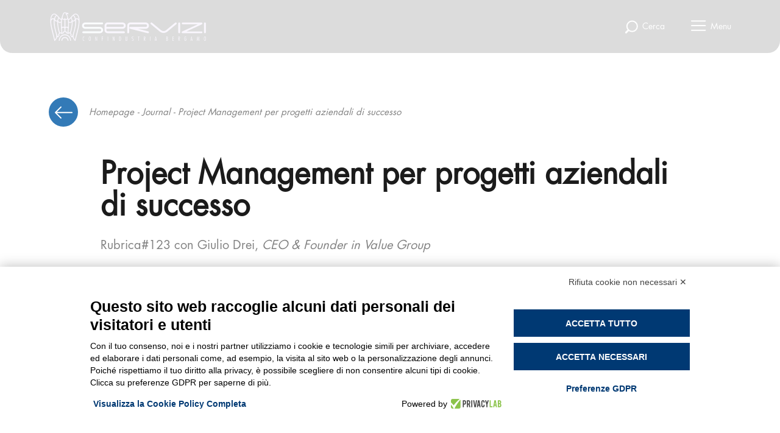

--- FILE ---
content_type: text/html; charset=utf-8
request_url: https://www.serviziconfindustria.it/it/blog/rubrica-123-project-management-per-progetti-aziendali-di-successo-con-giulio-drei-martedi-1-marzo-2022
body_size: 10804
content:


<!DOCTYPE html>
<html lang="it">
<head>

    <!-- Google Tag Manager -->
    <script>
        (function (w, d, s, l, i) {
            w[l] = w[l] || []; w[l].push({ "gtm.start": new Date().getTime(), event: "gtm.js" });
            var f = d.getElementsByTagName(s)[0],
                j = d.createElement(s), dl = l != "dataLayer" ? "&l=" + l : ""; j.async = true;
            j.src = "https://www.googletagmanager.com/gtm.js?id=" + i + dl; f.parentNode.insertBefore(j, f);
        })(window, document, "script", "dataLayer", "GTM-PBKMTSC");</script>
    <!-- End Google Tag Manager -->

    <meta charset="UTF-8">
    <meta name="viewport" content="width=device-width, initial-scale=1.0">

    <link rel="apple-touch-icon" sizes="180x180" href="/apple-touch-icon.png">
    <link rel="icon" type="image/png" sizes="32x32" href="/favicon-32x32.png">
    <link rel="icon" type="image/png" sizes="16x16" href="/favicon-16x16.png">
    <link rel="manifest" href="/site.webmanifest">
    <meta name="msapplication-TileColor" content="#da532c">
    <meta name="theme-color" content="#ffffff">
    <meta name="description" content="Scopri approcci, tecniche e vantaggi del Project Management per progetti aziendali di successo">

    <meta name="keywords" content="">

    <link rel="canonical" href="https://www.serviziconfindustria.it/it/blog/rubrica-123-project-management-per-progetti-aziendali-di-successo-con-giulio-drei-martedi-1-marzo-2022" />



    <meta property="og:description" content="Scopri approcci, tecniche e vantaggi del Project Management per progetti aziendali di successo">
    <meta property="og:title" content="Project Management per progetti aziendali di successo | Rubrica#123 | Servizi Confindustria Bergamo">
    <meta property="og:url" content="https://www.serviziconfindustria.it/it/blog/rubrica-123-project-management-per-progetti-aziendali-di-successo-con-giulio-drei-martedi-1-marzo-2022">
    <meta property="og:image" content="https://www.serviziconfindustria.it/computedimage/rubricalogo.i1766-kje9Jqh-w1200-h627-l1.jpg">

    

    



<script type="application/ld+json">
        {
        "@context": "https://schema.org",
        "@type": "BlogPosting",
        "headline": "Project Management per progetti aziendali di successo | Rubrica#123 | Servizi Confindustria Bergamo",
        "image": [
        "https://www.serviziconfindustria.it/media/s0ebpu1w/project-management.png"
        ],
        "datePublished": "2022-03-08T08:38:16",
        "dateModified": "2022-03-08T09:35:39",
        "commentCount": "0",
        "timeRequired": "PT0H:1M",
        "keywords": "Formazione a distanza, Ottimizzazione della produzione, Formazione aziendale, PMI, Attivit&#224; di Consulenza, Formazione manageriale, Resilienza, Problem solving, Vendite, Processi di sviluppo",
        "articleSection": "Formazione",
        "author" : {
            "name" : "Servizi Confindustria Bergamo",
            "url" : "https://www.serviziconfindustria.it/it/blog/rubrica-123-project-management-per-progetti-aziendali-di-successo-con-giulio-drei-martedi-1-marzo-2022"
        },
        "publisher" : "Servizi Confindustria Bergamo",
        "mainEntityOfPage" : "Servizi Confindustria Bergamo"
        }

</script>


            <script type="application/ld+json">
                {"@context":"https://schema.org","@type":"BreadcrumbList","itemListElement":[{"@type":"ListItem","name":"Homepage","item":{"@type":"Thing","@id":"https://www.serviziconfindustria.it/it"},"position":1},{"@type":"ListItem","name":"Journal","item":{"@type":"Thing","@id":"https://www.serviziconfindustria.it/it/blog"},"position":2}]}
            </script>


    
    <link href="/bundles/css/stylesbundle.css?v=EaA9E3k91MOrq6QdsXWQUUU2ACZmCj46REW9VaQU_wE1" rel="stylesheet"/>

    
    

    <title>Project Management per progetti aziendali di successo | Rubrica#123 | Servizi Confindustria Bergamo</title>
    <script src="https://www.google.com/recaptcha/api.js?hl=it" async defer></script>
    <meta name="facebook-domain-verification" content="ackohvmlu22vd2ja0tisp0w07vk5sk" />
</head>

<body class="blog post ">

    <!-- Google Tag Manager (noscript) -->
    <noscript>
        <iframe src="https://www.googletagmanager.com/ns.html?id=GTM-PBKMTSC"
                height="0" width="0" style="display:none;visibility:hidden"></iframe>
    </noscript>
    <!-- End Google Tag Manager (noscript) -->

    <div class="backdrop"></div>




<header style="">
    <div class="background-color"></div>
    <a class="logo-container" href="/it">
        <img class="logo-white" src="/computedimage/logo.i1230-kIcGlUW-l1-q99.png" alt="">
        <img class="logo-colored" src="/computedimage/logo-colored.i1231-kRdk9vW-l1-q99.png" alt="">
    </a>

    <div class="menu-voices">



        <a href="javascript:;" class="single-voice search-opener">
            <svg width="22" height="22" viewBox="0 0 22 22" fill="none" xmlns="http://www.w3.org/2000/svg">
                <circle cx="12.337" cy="10.1499" r="8.53228" stroke="currentColor" stroke-width="2" />
                <path d="M5.99877 16.8206L2.43701 20.3824" stroke="currentColor" stroke-width="3" stroke-linecap="round"
                      stroke-linejoin="round" />
            </svg>
            <span>Cerca</span>
        </a>
        <a href="javascript:;" class="single-voice menu-icon menu-opener">
            <svg width="26" height="18" viewBox="0 0 26 18" fill="none" xmlns="http://www.w3.org/2000/svg">
                <path d="M24.4372 8.12201H1.92931C1.40257 8.12201 0.975586 8.54899 0.975586 9.07573C0.975586 9.60248 1.40257 10.0295 1.92931 10.0295H24.4372C24.964 10.0295 25.391 9.60248 25.391 9.07573C25.391 8.54899 24.964 8.12201 24.4372 8.12201Z"
                      fill="currentColor" />
                <path d="M24.4372 0.492188H1.92931C1.40257 0.492188 0.975586 0.91917 0.975586 1.44591C0.975586 1.97266 1.40257 2.39964 1.92931 2.39964H24.4372C24.964 2.39964 25.391 1.97266 25.391 1.44591C25.391 0.91917 24.964 0.492188 24.4372 0.492188Z"
                      fill="currentColor" />
                <path d="M24.4372 15.7518H1.92931C1.40257 15.7518 0.975586 16.1788 0.975586 16.7055C0.975586 17.2322 1.40257 17.6592 1.92931 17.6592H24.4372C24.964 17.6592 25.391 17.2322 25.391 16.7055C25.391 16.1788 24.964 15.7518 24.4372 15.7518Z"
                      fill="currentColor" />
            </svg>
            <span>Menu</span>
        </a>
    </div>

    <form method="GET" action="/it/ricerca" class="relative-container menu-search">
        <div class="close-search">
            <svg width="31" height="21" viewBox="0 0 31 21" fill="none" xmlns="http://www.w3.org/2000/svg">
                <path d="M2.23438 10.8325H29.3156M2.23438 10.8325L11.1757 1.89124M2.23438 10.8325L11.1757 19.7738" stroke="#828282" stroke-width="2" stroke-linecap="round" />
            </svg>
        </div>
        <input type="text" class="form-control select-autocomplete" autocomplete="off" name="src" placeholder="Cerca il servizio più adatto a te">
        <div class="option-container">

            <div class="ajax-options"></div>





        </div>
    </form>

</header>

<div class="menu-wrapper">
    <div class="menu-container">
        <div class="menu-upper accordion accordion-mobile">

                <div class="column accordion-item" style="color:#003973">
                    <a href="/it/formazione" class="title item-opener">
                        <svg width="19" height="35" viewBox="0 0 19 35" fill="none" xmlns="http://www.w3.org/2000/svg">
                            <path d="M18.7664 29.754C18.5254 29.754 18.2843 29.8729 17.9227 29.8729C11.0525 29.8729 5.3876 24.4047 5.3876 17.5101C5.3876 10.7343 10.932 5.14726 17.9227 5.14726C18.1638 5.14726 18.4048 5.26613 18.7664 5.26613V0.392334C18.5254 0.392334 18.2843 0.392334 17.9227 0.392334C8.28032 0.392334 0.566406 8.11908 0.566406 17.5101C0.566406 26.901 8.40085 34.6278 17.9227 34.6278C18.1638 34.6278 18.5254 34.6278 18.7664 34.6278V29.754Z"
                                  fill="#00AA80" />
                        </svg>
                        Formazione
                        <svg class="accordion-arrow" width="17" height="9" viewBox="0 0 17 9" fill="none"
                             xmlns="http://www.w3.org/2000/svg">
                            <path d="M8.67818 8.80022L16.0689 1.38898C16.3109 1.14615 16.3105 0.753022 16.0677 0.510608C15.8249 0.268381 15.4315 0.269007 15.1893 0.51186L8.23844 7.48197L1.28762 0.511608C1.04539 0.268788 0.652289 0.268162 0.409437 0.510357C0.287698 0.631877 0.226828 0.791076 0.226828 0.950276C0.226828 1.10907 0.287291 1.26764 0.408185 1.38894L7.79874 8.80022C7.9151 8.91717 8.07346 8.9828 8.23844 8.9828C8.40343 8.9828 8.5616 8.91699 8.67818 8.80022Z"
                                  fill="#828282" />
                        </svg>
                    </a>
                    <div class="hidden-section">
                            <a href="/it/formazione/formazione-continua" class="menu-voice">
                                <svg width="19" height="35" viewBox="0 0 19 35" fill="none" xmlns="http://www.w3.org/2000/svg">
                                    <path d="M18.7664 29.754C18.5254 29.754 18.2843 29.8729 17.9227 29.8729C11.0525 29.8729 5.3876 24.4047 5.3876 17.5101C5.3876 10.7343 10.932 5.14726 17.9227 5.14726C18.1638 5.14726 18.4048 5.26613 18.7664 5.26613V0.392334C18.5254 0.392334 18.2843 0.392334 17.9227 0.392334C8.28032 0.392334 0.566406 8.11908 0.566406 17.5101C0.566406 26.901 8.40085 34.6278 17.9227 34.6278C18.1638 34.6278 18.5254 34.6278 18.7664 34.6278V29.754Z"
                                          fill="#00AA80" />
                                </svg>
                                Formazione continua
                            </a>
                            <a href="/it/formazione/lista-corsi" class="menu-voice">
                                <svg width="19" height="35" viewBox="0 0 19 35" fill="none" xmlns="http://www.w3.org/2000/svg">
                                    <path d="M18.7664 29.754C18.5254 29.754 18.2843 29.8729 17.9227 29.8729C11.0525 29.8729 5.3876 24.4047 5.3876 17.5101C5.3876 10.7343 10.932 5.14726 17.9227 5.14726C18.1638 5.14726 18.4048 5.26613 18.7664 5.26613V0.392334C18.5254 0.392334 18.2843 0.392334 17.9227 0.392334C8.28032 0.392334 0.566406 8.11908 0.566406 17.5101C0.566406 26.901 8.40085 34.6278 17.9227 34.6278C18.1638 34.6278 18.5254 34.6278 18.7664 34.6278V29.754Z"
                                          fill="#00AA80" />
                                </svg>
                                Lista corsi
                            </a>
                            <a href="/it/formazione/formazione-manageriale" class="menu-voice">
                                <svg width="19" height="35" viewBox="0 0 19 35" fill="none" xmlns="http://www.w3.org/2000/svg">
                                    <path d="M18.7664 29.754C18.5254 29.754 18.2843 29.8729 17.9227 29.8729C11.0525 29.8729 5.3876 24.4047 5.3876 17.5101C5.3876 10.7343 10.932 5.14726 17.9227 5.14726C18.1638 5.14726 18.4048 5.26613 18.7664 5.26613V0.392334C18.5254 0.392334 18.2843 0.392334 17.9227 0.392334C8.28032 0.392334 0.566406 8.11908 0.566406 17.5101C0.566406 26.901 8.40085 34.6278 17.9227 34.6278C18.1638 34.6278 18.5254 34.6278 18.7664 34.6278V29.754Z"
                                          fill="#00AA80" />
                                </svg>
                                Formazione manageriale
                            </a>
                            <a href="/it/formazione/formazione-finanziata" class="menu-voice">
                                <svg width="19" height="35" viewBox="0 0 19 35" fill="none" xmlns="http://www.w3.org/2000/svg">
                                    <path d="M18.7664 29.754C18.5254 29.754 18.2843 29.8729 17.9227 29.8729C11.0525 29.8729 5.3876 24.4047 5.3876 17.5101C5.3876 10.7343 10.932 5.14726 17.9227 5.14726C18.1638 5.14726 18.4048 5.26613 18.7664 5.26613V0.392334C18.5254 0.392334 18.2843 0.392334 17.9227 0.392334C8.28032 0.392334 0.566406 8.11908 0.566406 17.5101C0.566406 26.901 8.40085 34.6278 17.9227 34.6278C18.1638 34.6278 18.5254 34.6278 18.7664 34.6278V29.754Z"
                                          fill="#00AA80" />
                                </svg>
                                Formazione finanziata e bandi aperti
                            </a>
                            <a href="/it/formazione/formazione-linguistica-su-piattaforma" class="menu-voice">
                                <svg width="19" height="35" viewBox="0 0 19 35" fill="none" xmlns="http://www.w3.org/2000/svg">
                                    <path d="M18.7664 29.754C18.5254 29.754 18.2843 29.8729 17.9227 29.8729C11.0525 29.8729 5.3876 24.4047 5.3876 17.5101C5.3876 10.7343 10.932 5.14726 17.9227 5.14726C18.1638 5.14726 18.4048 5.26613 18.7664 5.26613V0.392334C18.5254 0.392334 18.2843 0.392334 17.9227 0.392334C8.28032 0.392334 0.566406 8.11908 0.566406 17.5101C0.566406 26.901 8.40085 34.6278 17.9227 34.6278C18.1638 34.6278 18.5254 34.6278 18.7664 34.6278V29.754Z"
                                          fill="#00AA80" />
                                </svg>
                                Formazione linguistica su piattaforma
                            </a>
                            <a href="/it/formazione/formazione-per-giovani-e-studenti-post-diploma" class="menu-voice">
                                <svg width="19" height="35" viewBox="0 0 19 35" fill="none" xmlns="http://www.w3.org/2000/svg">
                                    <path d="M18.7664 29.754C18.5254 29.754 18.2843 29.8729 17.9227 29.8729C11.0525 29.8729 5.3876 24.4047 5.3876 17.5101C5.3876 10.7343 10.932 5.14726 17.9227 5.14726C18.1638 5.14726 18.4048 5.26613 18.7664 5.26613V0.392334C18.5254 0.392334 18.2843 0.392334 17.9227 0.392334C8.28032 0.392334 0.566406 8.11908 0.566406 17.5101C0.566406 26.901 8.40085 34.6278 17.9227 34.6278C18.1638 34.6278 18.5254 34.6278 18.7664 34.6278V29.754Z"
                                          fill="#00AA80" />
                                </svg>
                                Formazione per giovani e studenti post diploma
                            </a>
                            <a href="/it/formazione/catalogo-corsi" class="menu-voice">
                                <svg width="19" height="35" viewBox="0 0 19 35" fill="none" xmlns="http://www.w3.org/2000/svg">
                                    <path d="M18.7664 29.754C18.5254 29.754 18.2843 29.8729 17.9227 29.8729C11.0525 29.8729 5.3876 24.4047 5.3876 17.5101C5.3876 10.7343 10.932 5.14726 17.9227 5.14726C18.1638 5.14726 18.4048 5.26613 18.7664 5.26613V0.392334C18.5254 0.392334 18.2843 0.392334 17.9227 0.392334C8.28032 0.392334 0.566406 8.11908 0.566406 17.5101C0.566406 26.901 8.40085 34.6278 17.9227 34.6278C18.1638 34.6278 18.5254 34.6278 18.7664 34.6278V29.754Z"
                                          fill="#00AA80" />
                                </svg>
                                Catalogo Corsi
                            </a>
                            <a href="/it/formazione/sconti-e-promozioni-attive" class="menu-voice">
                                <svg width="19" height="35" viewBox="0 0 19 35" fill="none" xmlns="http://www.w3.org/2000/svg">
                                    <path d="M18.7664 29.754C18.5254 29.754 18.2843 29.8729 17.9227 29.8729C11.0525 29.8729 5.3876 24.4047 5.3876 17.5101C5.3876 10.7343 10.932 5.14726 17.9227 5.14726C18.1638 5.14726 18.4048 5.26613 18.7664 5.26613V0.392334C18.5254 0.392334 18.2843 0.392334 17.9227 0.392334C8.28032 0.392334 0.566406 8.11908 0.566406 17.5101C0.566406 26.901 8.40085 34.6278 17.9227 34.6278C18.1638 34.6278 18.5254 34.6278 18.7664 34.6278V29.754Z"
                                          fill="#00AA80" />
                                </svg>
                                Sconti e promozioni attive
                            </a>
                            <a href="/it/formazione/catalogo-corsi-istruzioni-per-iscriversi" class="menu-voice">
                                <svg width="19" height="35" viewBox="0 0 19 35" fill="none" xmlns="http://www.w3.org/2000/svg">
                                    <path d="M18.7664 29.754C18.5254 29.754 18.2843 29.8729 17.9227 29.8729C11.0525 29.8729 5.3876 24.4047 5.3876 17.5101C5.3876 10.7343 10.932 5.14726 17.9227 5.14726C18.1638 5.14726 18.4048 5.26613 18.7664 5.26613V0.392334C18.5254 0.392334 18.2843 0.392334 17.9227 0.392334C8.28032 0.392334 0.566406 8.11908 0.566406 17.5101C0.566406 26.901 8.40085 34.6278 17.9227 34.6278C18.1638 34.6278 18.5254 34.6278 18.7664 34.6278V29.754Z"
                                          fill="#00AA80" />
                                </svg>
                                Catalogo Corsi - istruzioni per iscriversi
                            </a>
                            <a href="/it/formazione/focus-formazione" class="menu-voice">
                                <svg width="19" height="35" viewBox="0 0 19 35" fill="none" xmlns="http://www.w3.org/2000/svg">
                                    <path d="M18.7664 29.754C18.5254 29.754 18.2843 29.8729 17.9227 29.8729C11.0525 29.8729 5.3876 24.4047 5.3876 17.5101C5.3876 10.7343 10.932 5.14726 17.9227 5.14726C18.1638 5.14726 18.4048 5.26613 18.7664 5.26613V0.392334C18.5254 0.392334 18.2843 0.392334 17.9227 0.392334C8.28032 0.392334 0.566406 8.11908 0.566406 17.5101C0.566406 26.901 8.40085 34.6278 17.9227 34.6278C18.1638 34.6278 18.5254 34.6278 18.7664 34.6278V29.754Z"
                                          fill="#00AA80" />
                                </svg>
                                Focus Formazione
                            </a>

                    </div>
                </div>
                <div class="column accordion-item" style="color:#971b81">
                    <a href="/it/hr" class="title item-opener">
                        <svg width="19" height="35" viewBox="0 0 19 35" fill="none" xmlns="http://www.w3.org/2000/svg">
                            <path d="M18.7664 29.754C18.5254 29.754 18.2843 29.8729 17.9227 29.8729C11.0525 29.8729 5.3876 24.4047 5.3876 17.5101C5.3876 10.7343 10.932 5.14726 17.9227 5.14726C18.1638 5.14726 18.4048 5.26613 18.7664 5.26613V0.392334C18.5254 0.392334 18.2843 0.392334 17.9227 0.392334C8.28032 0.392334 0.566406 8.11908 0.566406 17.5101C0.566406 26.901 8.40085 34.6278 17.9227 34.6278C18.1638 34.6278 18.5254 34.6278 18.7664 34.6278V29.754Z"
                                  fill="#00AA80" />
                        </svg>
                        HR
                        <svg class="accordion-arrow" width="17" height="9" viewBox="0 0 17 9" fill="none"
                             xmlns="http://www.w3.org/2000/svg">
                            <path d="M8.67818 8.80022L16.0689 1.38898C16.3109 1.14615 16.3105 0.753022 16.0677 0.510608C15.8249 0.268381 15.4315 0.269007 15.1893 0.51186L8.23844 7.48197L1.28762 0.511608C1.04539 0.268788 0.652289 0.268162 0.409437 0.510357C0.287698 0.631877 0.226828 0.791076 0.226828 0.950276C0.226828 1.10907 0.287291 1.26764 0.408185 1.38894L7.79874 8.80022C7.9151 8.91717 8.07346 8.9828 8.23844 8.9828C8.40343 8.9828 8.5616 8.91699 8.67818 8.80022Z"
                                  fill="#828282" />
                        </svg>
                    </a>
                    <div class="hidden-section">
                            <a href="/it/hr/ricerca-e-selezione" class="menu-voice">
                                <svg width="19" height="35" viewBox="0 0 19 35" fill="none" xmlns="http://www.w3.org/2000/svg">
                                    <path d="M18.7664 29.754C18.5254 29.754 18.2843 29.8729 17.9227 29.8729C11.0525 29.8729 5.3876 24.4047 5.3876 17.5101C5.3876 10.7343 10.932 5.14726 17.9227 5.14726C18.1638 5.14726 18.4048 5.26613 18.7664 5.26613V0.392334C18.5254 0.392334 18.2843 0.392334 17.9227 0.392334C8.28032 0.392334 0.566406 8.11908 0.566406 17.5101C0.566406 26.901 8.40085 34.6278 17.9227 34.6278C18.1638 34.6278 18.5254 34.6278 18.7664 34.6278V29.754Z"
                                          fill="#00AA80" />
                                </svg>
                                Ricerca e selezione
                            </a>
                            <a href="/it/hr/tirocini-e-politiche-attive" class="menu-voice">
                                <svg width="19" height="35" viewBox="0 0 19 35" fill="none" xmlns="http://www.w3.org/2000/svg">
                                    <path d="M18.7664 29.754C18.5254 29.754 18.2843 29.8729 17.9227 29.8729C11.0525 29.8729 5.3876 24.4047 5.3876 17.5101C5.3876 10.7343 10.932 5.14726 17.9227 5.14726C18.1638 5.14726 18.4048 5.26613 18.7664 5.26613V0.392334C18.5254 0.392334 18.2843 0.392334 17.9227 0.392334C8.28032 0.392334 0.566406 8.11908 0.566406 17.5101C0.566406 26.901 8.40085 34.6278 17.9227 34.6278C18.1638 34.6278 18.5254 34.6278 18.7664 34.6278V29.754Z"
                                          fill="#00AA80" />
                                </svg>
                                Tirocini e Politiche attive
                            </a>
                            <a href="/it/hr/valutazione-del-potenziale" class="menu-voice">
                                <svg width="19" height="35" viewBox="0 0 19 35" fill="none" xmlns="http://www.w3.org/2000/svg">
                                    <path d="M18.7664 29.754C18.5254 29.754 18.2843 29.8729 17.9227 29.8729C11.0525 29.8729 5.3876 24.4047 5.3876 17.5101C5.3876 10.7343 10.932 5.14726 17.9227 5.14726C18.1638 5.14726 18.4048 5.26613 18.7664 5.26613V0.392334C18.5254 0.392334 18.2843 0.392334 17.9227 0.392334C8.28032 0.392334 0.566406 8.11908 0.566406 17.5101C0.566406 26.901 8.40085 34.6278 17.9227 34.6278C18.1638 34.6278 18.5254 34.6278 18.7664 34.6278V29.754Z"
                                          fill="#00AA80" />
                                </svg>
                                Valutazione del potenziale
                            </a>
                            <a href="/it/hr/analisi-di-clima" class="menu-voice">
                                <svg width="19" height="35" viewBox="0 0 19 35" fill="none" xmlns="http://www.w3.org/2000/svg">
                                    <path d="M18.7664 29.754C18.5254 29.754 18.2843 29.8729 17.9227 29.8729C11.0525 29.8729 5.3876 24.4047 5.3876 17.5101C5.3876 10.7343 10.932 5.14726 17.9227 5.14726C18.1638 5.14726 18.4048 5.26613 18.7664 5.26613V0.392334C18.5254 0.392334 18.2843 0.392334 17.9227 0.392334C8.28032 0.392334 0.566406 8.11908 0.566406 17.5101C0.566406 26.901 8.40085 34.6278 17.9227 34.6278C18.1638 34.6278 18.5254 34.6278 18.7664 34.6278V29.754Z"
                                          fill="#00AA80" />
                                </svg>
                                Analisi di clima
                            </a>
                            <a href="/it/hr/outplacement" class="menu-voice">
                                <svg width="19" height="35" viewBox="0 0 19 35" fill="none" xmlns="http://www.w3.org/2000/svg">
                                    <path d="M18.7664 29.754C18.5254 29.754 18.2843 29.8729 17.9227 29.8729C11.0525 29.8729 5.3876 24.4047 5.3876 17.5101C5.3876 10.7343 10.932 5.14726 17.9227 5.14726C18.1638 5.14726 18.4048 5.26613 18.7664 5.26613V0.392334C18.5254 0.392334 18.2843 0.392334 17.9227 0.392334C8.28032 0.392334 0.566406 8.11908 0.566406 17.5101C0.566406 26.901 8.40085 34.6278 17.9227 34.6278C18.1638 34.6278 18.5254 34.6278 18.7664 34.6278V29.754Z"
                                          fill="#00AA80" />
                                </svg>
                                Outplacement
                            </a>
                            <a href="/it/hr/bergamo-job-festival" class="menu-voice">
                                <svg width="19" height="35" viewBox="0 0 19 35" fill="none" xmlns="http://www.w3.org/2000/svg">
                                    <path d="M18.7664 29.754C18.5254 29.754 18.2843 29.8729 17.9227 29.8729C11.0525 29.8729 5.3876 24.4047 5.3876 17.5101C5.3876 10.7343 10.932 5.14726 17.9227 5.14726C18.1638 5.14726 18.4048 5.26613 18.7664 5.26613V0.392334C18.5254 0.392334 18.2843 0.392334 17.9227 0.392334C8.28032 0.392334 0.566406 8.11908 0.566406 17.5101C0.566406 26.901 8.40085 34.6278 17.9227 34.6278C18.1638 34.6278 18.5254 34.6278 18.7664 34.6278V29.754Z"
                                          fill="#00AA80" />
                                </svg>
                                Bergamo Job Festival
                            </a>

                    </div>
                </div>
                <div class="column accordion-item" style="color:#d20049">
                    <a href="/it/competitivita" class="title item-opener">
                        <svg width="19" height="35" viewBox="0 0 19 35" fill="none" xmlns="http://www.w3.org/2000/svg">
                            <path d="M18.7664 29.754C18.5254 29.754 18.2843 29.8729 17.9227 29.8729C11.0525 29.8729 5.3876 24.4047 5.3876 17.5101C5.3876 10.7343 10.932 5.14726 17.9227 5.14726C18.1638 5.14726 18.4048 5.26613 18.7664 5.26613V0.392334C18.5254 0.392334 18.2843 0.392334 17.9227 0.392334C8.28032 0.392334 0.566406 8.11908 0.566406 17.5101C0.566406 26.901 8.40085 34.6278 17.9227 34.6278C18.1638 34.6278 18.5254 34.6278 18.7664 34.6278V29.754Z"
                                  fill="#00AA80" />
                        </svg>
                        Competitività
                        <svg class="accordion-arrow" width="17" height="9" viewBox="0 0 17 9" fill="none"
                             xmlns="http://www.w3.org/2000/svg">
                            <path d="M8.67818 8.80022L16.0689 1.38898C16.3109 1.14615 16.3105 0.753022 16.0677 0.510608C15.8249 0.268381 15.4315 0.269007 15.1893 0.51186L8.23844 7.48197L1.28762 0.511608C1.04539 0.268788 0.652289 0.268162 0.409437 0.510357C0.287698 0.631877 0.226828 0.791076 0.226828 0.950276C0.226828 1.10907 0.287291 1.26764 0.408185 1.38894L7.79874 8.80022C7.9151 8.91717 8.07346 8.9828 8.23844 8.9828C8.40343 8.9828 8.5616 8.91699 8.67818 8.80022Z"
                                  fill="#828282" />
                        </svg>
                    </a>
                    <div class="hidden-section">
                            <a href="/it/competitivita/consulenza" class="menu-voice">
                                <svg width="19" height="35" viewBox="0 0 19 35" fill="none" xmlns="http://www.w3.org/2000/svg">
                                    <path d="M18.7664 29.754C18.5254 29.754 18.2843 29.8729 17.9227 29.8729C11.0525 29.8729 5.3876 24.4047 5.3876 17.5101C5.3876 10.7343 10.932 5.14726 17.9227 5.14726C18.1638 5.14726 18.4048 5.26613 18.7664 5.26613V0.392334C18.5254 0.392334 18.2843 0.392334 17.9227 0.392334C8.28032 0.392334 0.566406 8.11908 0.566406 17.5101C0.566406 26.901 8.40085 34.6278 17.9227 34.6278C18.1638 34.6278 18.5254 34.6278 18.7664 34.6278V29.754Z"
                                          fill="#00AA80" />
                                </svg>
                                Consulenza
                            </a>
                            <a href="/it/competitivita/sostenibilita" class="menu-voice">
                                <svg width="19" height="35" viewBox="0 0 19 35" fill="none" xmlns="http://www.w3.org/2000/svg">
                                    <path d="M18.7664 29.754C18.5254 29.754 18.2843 29.8729 17.9227 29.8729C11.0525 29.8729 5.3876 24.4047 5.3876 17.5101C5.3876 10.7343 10.932 5.14726 17.9227 5.14726C18.1638 5.14726 18.4048 5.26613 18.7664 5.26613V0.392334C18.5254 0.392334 18.2843 0.392334 17.9227 0.392334C8.28032 0.392334 0.566406 8.11908 0.566406 17.5101C0.566406 26.901 8.40085 34.6278 17.9227 34.6278C18.1638 34.6278 18.5254 34.6278 18.7664 34.6278V29.754Z"
                                          fill="#00AA80" />
                                </svg>
                                Consulenza in ambito sostenibilità
                            </a>
                            <a href="/it/competitivita/innovazione" class="menu-voice">
                                <svg width="19" height="35" viewBox="0 0 19 35" fill="none" xmlns="http://www.w3.org/2000/svg">
                                    <path d="M18.7664 29.754C18.5254 29.754 18.2843 29.8729 17.9227 29.8729C11.0525 29.8729 5.3876 24.4047 5.3876 17.5101C5.3876 10.7343 10.932 5.14726 17.9227 5.14726C18.1638 5.14726 18.4048 5.26613 18.7664 5.26613V0.392334C18.5254 0.392334 18.2843 0.392334 17.9227 0.392334C8.28032 0.392334 0.566406 8.11908 0.566406 17.5101C0.566406 26.901 8.40085 34.6278 17.9227 34.6278C18.1638 34.6278 18.5254 34.6278 18.7664 34.6278V29.754Z"
                                          fill="#00AA80" />
                                </svg>
                                Innovazione
                            </a>
                            <a href="/it/competitivita/internazionalizzazione" class="menu-voice">
                                <svg width="19" height="35" viewBox="0 0 19 35" fill="none" xmlns="http://www.w3.org/2000/svg">
                                    <path d="M18.7664 29.754C18.5254 29.754 18.2843 29.8729 17.9227 29.8729C11.0525 29.8729 5.3876 24.4047 5.3876 17.5101C5.3876 10.7343 10.932 5.14726 17.9227 5.14726C18.1638 5.14726 18.4048 5.26613 18.7664 5.26613V0.392334C18.5254 0.392334 18.2843 0.392334 17.9227 0.392334C8.28032 0.392334 0.566406 8.11908 0.566406 17.5101C0.566406 26.901 8.40085 34.6278 17.9227 34.6278C18.1638 34.6278 18.5254 34.6278 18.7664 34.6278V29.754Z"
                                          fill="#00AA80" />
                                </svg>
                                Internazionalizzazione
                            </a>
                            <a href="/it/competitivita/bandi-aperti" class="menu-voice">
                                <svg width="19" height="35" viewBox="0 0 19 35" fill="none" xmlns="http://www.w3.org/2000/svg">
                                    <path d="M18.7664 29.754C18.5254 29.754 18.2843 29.8729 17.9227 29.8729C11.0525 29.8729 5.3876 24.4047 5.3876 17.5101C5.3876 10.7343 10.932 5.14726 17.9227 5.14726C18.1638 5.14726 18.4048 5.26613 18.7664 5.26613V0.392334C18.5254 0.392334 18.2843 0.392334 17.9227 0.392334C8.28032 0.392334 0.566406 8.11908 0.566406 17.5101C0.566406 26.901 8.40085 34.6278 17.9227 34.6278C18.1638 34.6278 18.5254 34.6278 18.7664 34.6278V29.754Z"
                                          fill="#00AA80" />
                                </svg>
                                Bandi aperti
                            </a>
                            <a href="/it/competitivita/attrattivita-verso-i-giovani" class="menu-voice">
                                <svg width="19" height="35" viewBox="0 0 19 35" fill="none" xmlns="http://www.w3.org/2000/svg">
                                    <path d="M18.7664 29.754C18.5254 29.754 18.2843 29.8729 17.9227 29.8729C11.0525 29.8729 5.3876 24.4047 5.3876 17.5101C5.3876 10.7343 10.932 5.14726 17.9227 5.14726C18.1638 5.14726 18.4048 5.26613 18.7664 5.26613V0.392334C18.5254 0.392334 18.2843 0.392334 17.9227 0.392334C8.28032 0.392334 0.566406 8.11908 0.566406 17.5101C0.566406 26.901 8.40085 34.6278 17.9227 34.6278C18.1638 34.6278 18.5254 34.6278 18.7664 34.6278V29.754Z"
                                          fill="#00AA80" />
                                </svg>
                                Attrattività aziendale verso le nuove generazioni
                            </a>
                            <a href="/it/competitivita/focus-consulenza" class="menu-voice">
                                <svg width="19" height="35" viewBox="0 0 19 35" fill="none" xmlns="http://www.w3.org/2000/svg">
                                    <path d="M18.7664 29.754C18.5254 29.754 18.2843 29.8729 17.9227 29.8729C11.0525 29.8729 5.3876 24.4047 5.3876 17.5101C5.3876 10.7343 10.932 5.14726 17.9227 5.14726C18.1638 5.14726 18.4048 5.26613 18.7664 5.26613V0.392334C18.5254 0.392334 18.2843 0.392334 17.9227 0.392334C8.28032 0.392334 0.566406 8.11908 0.566406 17.5101C0.566406 26.901 8.40085 34.6278 17.9227 34.6278C18.1638 34.6278 18.5254 34.6278 18.7664 34.6278V29.754Z"
                                          fill="#00AA80" />
                                </svg>
                                Focus Consulenza
                            </a>
                            <a href="/it/competitivita/focus-sostenibilita" class="menu-voice">
                                <svg width="19" height="35" viewBox="0 0 19 35" fill="none" xmlns="http://www.w3.org/2000/svg">
                                    <path d="M18.7664 29.754C18.5254 29.754 18.2843 29.8729 17.9227 29.8729C11.0525 29.8729 5.3876 24.4047 5.3876 17.5101C5.3876 10.7343 10.932 5.14726 17.9227 5.14726C18.1638 5.14726 18.4048 5.26613 18.7664 5.26613V0.392334C18.5254 0.392334 18.2843 0.392334 17.9227 0.392334C8.28032 0.392334 0.566406 8.11908 0.566406 17.5101C0.566406 26.901 8.40085 34.6278 17.9227 34.6278C18.1638 34.6278 18.5254 34.6278 18.7664 34.6278V29.754Z"
                                          fill="#00AA80" />
                                </svg>
                                Focus Sostenibilità
                            </a>

                    </div>
                </div>
                <div class="column accordion-item" style="color:#177333">
                    <a href="/it/people" class="title item-opener">
                        <svg width="19" height="35" viewBox="0 0 19 35" fill="none" xmlns="http://www.w3.org/2000/svg">
                            <path d="M18.7664 29.754C18.5254 29.754 18.2843 29.8729 17.9227 29.8729C11.0525 29.8729 5.3876 24.4047 5.3876 17.5101C5.3876 10.7343 10.932 5.14726 17.9227 5.14726C18.1638 5.14726 18.4048 5.26613 18.7664 5.26613V0.392334C18.5254 0.392334 18.2843 0.392334 17.9227 0.392334C8.28032 0.392334 0.566406 8.11908 0.566406 17.5101C0.566406 26.901 8.40085 34.6278 17.9227 34.6278C18.1638 34.6278 18.5254 34.6278 18.7664 34.6278V29.754Z"
                                  fill="#00AA80" />
                        </svg>
                        People
                        <svg class="accordion-arrow" width="17" height="9" viewBox="0 0 17 9" fill="none"
                             xmlns="http://www.w3.org/2000/svg">
                            <path d="M8.67818 8.80022L16.0689 1.38898C16.3109 1.14615 16.3105 0.753022 16.0677 0.510608C15.8249 0.268381 15.4315 0.269007 15.1893 0.51186L8.23844 7.48197L1.28762 0.511608C1.04539 0.268788 0.652289 0.268162 0.409437 0.510357C0.287698 0.631877 0.226828 0.791076 0.226828 0.950276C0.226828 1.10907 0.287291 1.26764 0.408185 1.38894L7.79874 8.80022C7.9151 8.91717 8.07346 8.9828 8.23844 8.9828C8.40343 8.9828 8.5616 8.91699 8.67818 8.80022Z"
                                  fill="#828282" />
                        </svg>
                    </a>
                    <div class="hidden-section">
                            <a href="/it/people/centro-elaborazione-dati" class="menu-voice">
                                <svg width="19" height="35" viewBox="0 0 19 35" fill="none" xmlns="http://www.w3.org/2000/svg">
                                    <path d="M18.7664 29.754C18.5254 29.754 18.2843 29.8729 17.9227 29.8729C11.0525 29.8729 5.3876 24.4047 5.3876 17.5101C5.3876 10.7343 10.932 5.14726 17.9227 5.14726C18.1638 5.14726 18.4048 5.26613 18.7664 5.26613V0.392334C18.5254 0.392334 18.2843 0.392334 17.9227 0.392334C8.28032 0.392334 0.566406 8.11908 0.566406 17.5101C0.566406 26.901 8.40085 34.6278 17.9227 34.6278C18.1638 34.6278 18.5254 34.6278 18.7664 34.6278V29.754Z"
                                          fill="#00AA80" />
                                </svg>
                                Centro Elaborazione Dati
                            </a>
                            <a href="/it/people/assocaaf" class="menu-voice">
                                <svg width="19" height="35" viewBox="0 0 19 35" fill="none" xmlns="http://www.w3.org/2000/svg">
                                    <path d="M18.7664 29.754C18.5254 29.754 18.2843 29.8729 17.9227 29.8729C11.0525 29.8729 5.3876 24.4047 5.3876 17.5101C5.3876 10.7343 10.932 5.14726 17.9227 5.14726C18.1638 5.14726 18.4048 5.26613 18.7664 5.26613V0.392334C18.5254 0.392334 18.2843 0.392334 17.9227 0.392334C8.28032 0.392334 0.566406 8.11908 0.566406 17.5101C0.566406 26.901 8.40085 34.6278 17.9227 34.6278C18.1638 34.6278 18.5254 34.6278 18.7664 34.6278V29.754Z"
                                          fill="#00AA80" />
                                </svg>
                                Assocaaf e Patronato
                            </a>

                    </div>
                </div>
                <div class="column accordion-item" style="color:#f3954d">
                    <a href="/it/eventi" class="title item-opener">
                        <svg width="19" height="35" viewBox="0 0 19 35" fill="none" xmlns="http://www.w3.org/2000/svg">
                            <path d="M18.7664 29.754C18.5254 29.754 18.2843 29.8729 17.9227 29.8729C11.0525 29.8729 5.3876 24.4047 5.3876 17.5101C5.3876 10.7343 10.932 5.14726 17.9227 5.14726C18.1638 5.14726 18.4048 5.26613 18.7664 5.26613V0.392334C18.5254 0.392334 18.2843 0.392334 17.9227 0.392334C8.28032 0.392334 0.566406 8.11908 0.566406 17.5101C0.566406 26.901 8.40085 34.6278 17.9227 34.6278C18.1638 34.6278 18.5254 34.6278 18.7664 34.6278V29.754Z"
                                  fill="#00AA80" />
                        </svg>
                        Eventi
                        <svg class="accordion-arrow" width="17" height="9" viewBox="0 0 17 9" fill="none"
                             xmlns="http://www.w3.org/2000/svg">
                            <path d="M8.67818 8.80022L16.0689 1.38898C16.3109 1.14615 16.3105 0.753022 16.0677 0.510608C15.8249 0.268381 15.4315 0.269007 15.1893 0.51186L8.23844 7.48197L1.28762 0.511608C1.04539 0.268788 0.652289 0.268162 0.409437 0.510357C0.287698 0.631877 0.226828 0.791076 0.226828 0.950276C0.226828 1.10907 0.287291 1.26764 0.408185 1.38894L7.79874 8.80022C7.9151 8.91717 8.07346 8.9828 8.23844 8.9828C8.40343 8.9828 8.5616 8.91699 8.67818 8.80022Z"
                                  fill="#828282" />
                        </svg>
                    </a>
                    <div class="hidden-section">
                            <a href="/it/eventi/organizzazione-eventi-e-convegni-aziendali" class="menu-voice">
                                <svg width="19" height="35" viewBox="0 0 19 35" fill="none" xmlns="http://www.w3.org/2000/svg">
                                    <path d="M18.7664 29.754C18.5254 29.754 18.2843 29.8729 17.9227 29.8729C11.0525 29.8729 5.3876 24.4047 5.3876 17.5101C5.3876 10.7343 10.932 5.14726 17.9227 5.14726C18.1638 5.14726 18.4048 5.26613 18.7664 5.26613V0.392334C18.5254 0.392334 18.2843 0.392334 17.9227 0.392334C8.28032 0.392334 0.566406 8.11908 0.566406 17.5101C0.566406 26.901 8.40085 34.6278 17.9227 34.6278C18.1638 34.6278 18.5254 34.6278 18.7664 34.6278V29.754Z"
                                          fill="#00AA80" />
                                </svg>
                                Organizzazione Eventi e Convegni aziendali
                            </a>
                            <a href="/it/eventi/spazi-innovativi-per-eventi-aziendali" class="menu-voice">
                                <svg width="19" height="35" viewBox="0 0 19 35" fill="none" xmlns="http://www.w3.org/2000/svg">
                                    <path d="M18.7664 29.754C18.5254 29.754 18.2843 29.8729 17.9227 29.8729C11.0525 29.8729 5.3876 24.4047 5.3876 17.5101C5.3876 10.7343 10.932 5.14726 17.9227 5.14726C18.1638 5.14726 18.4048 5.26613 18.7664 5.26613V0.392334C18.5254 0.392334 18.2843 0.392334 17.9227 0.392334C8.28032 0.392334 0.566406 8.11908 0.566406 17.5101C0.566406 26.901 8.40085 34.6278 17.9227 34.6278C18.1638 34.6278 18.5254 34.6278 18.7664 34.6278V29.754Z"
                                          fill="#00AA80" />
                                </svg>
                                Spazi innovativi per il tuo evento aziendale a Bergamo
                            </a>
                            <a href="/it/eventi/virtual-tour-auditorium" class="menu-voice">
                                <svg width="19" height="35" viewBox="0 0 19 35" fill="none" xmlns="http://www.w3.org/2000/svg">
                                    <path d="M18.7664 29.754C18.5254 29.754 18.2843 29.8729 17.9227 29.8729C11.0525 29.8729 5.3876 24.4047 5.3876 17.5101C5.3876 10.7343 10.932 5.14726 17.9227 5.14726C18.1638 5.14726 18.4048 5.26613 18.7664 5.26613V0.392334C18.5254 0.392334 18.2843 0.392334 17.9227 0.392334C8.28032 0.392334 0.566406 8.11908 0.566406 17.5101C0.566406 26.901 8.40085 34.6278 17.9227 34.6278C18.1638 34.6278 18.5254 34.6278 18.7664 34.6278V29.754Z"
                                          fill="#00AA80" />
                                </svg>
                                Virtual tour in 3D degli spazi per il tuo prossimo evento
                            </a>

                    </div>
                </div>

        </div>
        <div class="menu-lower">
            <div class="column">

                    <a href="/it/formazione/catalogo-corsi" class="menu-voice">
                        <svg width="19" height="35" viewBox="0 0 19 35" fill="none" xmlns="http://www.w3.org/2000/svg">
                            <path d="M18.7664 29.754C18.5254 29.754 18.2843 29.8729 17.9227 29.8729C11.0525 29.8729 5.3876 24.4047 5.3876 17.5101C5.3876 10.7343 10.932 5.14726 17.9227 5.14726C18.1638 5.14726 18.4048 5.26613 18.7664 5.26613V0.392334C18.5254 0.392334 18.2843 0.392334 17.9227 0.392334C8.28032 0.392334 0.566406 8.11908 0.566406 17.5101C0.566406 26.901 8.40085 34.6278 17.9227 34.6278C18.1638 34.6278 18.5254 34.6278 18.7664 34.6278V29.754Z"
                                  fill="#00AA80" />
                        </svg>
                        Catalogo Corsi
                    </a>
                    <span class="line-mobile"></span>
                    <a href="/it/servizi-confindustria-bergamo-srl/chi-siamo" class="menu-voice">
                        <svg width="19" height="35" viewBox="0 0 19 35" fill="none" xmlns="http://www.w3.org/2000/svg">
                            <path d="M18.7664 29.754C18.5254 29.754 18.2843 29.8729 17.9227 29.8729C11.0525 29.8729 5.3876 24.4047 5.3876 17.5101C5.3876 10.7343 10.932 5.14726 17.9227 5.14726C18.1638 5.14726 18.4048 5.26613 18.7664 5.26613V0.392334C18.5254 0.392334 18.2843 0.392334 17.9227 0.392334C8.28032 0.392334 0.566406 8.11908 0.566406 17.5101C0.566406 26.901 8.40085 34.6278 17.9227 34.6278C18.1638 34.6278 18.5254 34.6278 18.7664 34.6278V29.754Z"
                                  fill="#00AA80" />
                        </svg>
                        Chi siamo
                    </a>
                    <span class="line-mobile"></span>
                    <a href="/it/blog" class="menu-voice">
                        <svg width="19" height="35" viewBox="0 0 19 35" fill="none" xmlns="http://www.w3.org/2000/svg">
                            <path d="M18.7664 29.754C18.5254 29.754 18.2843 29.8729 17.9227 29.8729C11.0525 29.8729 5.3876 24.4047 5.3876 17.5101C5.3876 10.7343 10.932 5.14726 17.9227 5.14726C18.1638 5.14726 18.4048 5.26613 18.7664 5.26613V0.392334C18.5254 0.392334 18.2843 0.392334 17.9227 0.392334C8.28032 0.392334 0.566406 8.11908 0.566406 17.5101C0.566406 26.901 8.40085 34.6278 17.9227 34.6278C18.1638 34.6278 18.5254 34.6278 18.7664 34.6278V29.754Z"
                                  fill="#00AA80" />
                        </svg>
                        Journal
                    </a>
                    <span class="line-mobile"></span>
                    <a href="/it/blog/newsletter" class="menu-voice">
                        <svg width="19" height="35" viewBox="0 0 19 35" fill="none" xmlns="http://www.w3.org/2000/svg">
                            <path d="M18.7664 29.754C18.5254 29.754 18.2843 29.8729 17.9227 29.8729C11.0525 29.8729 5.3876 24.4047 5.3876 17.5101C5.3876 10.7343 10.932 5.14726 17.9227 5.14726C18.1638 5.14726 18.4048 5.26613 18.7664 5.26613V0.392334C18.5254 0.392334 18.2843 0.392334 17.9227 0.392334C8.28032 0.392334 0.566406 8.11908 0.566406 17.5101C0.566406 26.901 8.40085 34.6278 17.9227 34.6278C18.1638 34.6278 18.5254 34.6278 18.7664 34.6278V29.754Z"
                                  fill="#00AA80" />
                        </svg>
                        Newsletter
                    </a>
                    <span class="line-mobile"></span>
                    <a href="/it/contatti" class="menu-voice">
                        <svg width="19" height="35" viewBox="0 0 19 35" fill="none" xmlns="http://www.w3.org/2000/svg">
                            <path d="M18.7664 29.754C18.5254 29.754 18.2843 29.8729 17.9227 29.8729C11.0525 29.8729 5.3876 24.4047 5.3876 17.5101C5.3876 10.7343 10.932 5.14726 17.9227 5.14726C18.1638 5.14726 18.4048 5.26613 18.7664 5.26613V0.392334C18.5254 0.392334 18.2843 0.392334 17.9227 0.392334C8.28032 0.392334 0.566406 8.11908 0.566406 17.5101C0.566406 26.901 8.40085 34.6278 17.9227 34.6278C18.1638 34.6278 18.5254 34.6278 18.7664 34.6278V29.754Z"
                                  fill="#00AA80" />
                        </svg>
                        Contatti
                    </a>
                    <span class="line-mobile"></span>
                    <a href="/it/focus" class="menu-voice">
                        <svg width="19" height="35" viewBox="0 0 19 35" fill="none" xmlns="http://www.w3.org/2000/svg">
                            <path d="M18.7664 29.754C18.5254 29.754 18.2843 29.8729 17.9227 29.8729C11.0525 29.8729 5.3876 24.4047 5.3876 17.5101C5.3876 10.7343 10.932 5.14726 17.9227 5.14726C18.1638 5.14726 18.4048 5.26613 18.7664 5.26613V0.392334C18.5254 0.392334 18.2843 0.392334 17.9227 0.392334C8.28032 0.392334 0.566406 8.11908 0.566406 17.5101C0.566406 26.901 8.40085 34.6278 17.9227 34.6278C18.1638 34.6278 18.5254 34.6278 18.7664 34.6278V29.754Z"
                                  fill="#00AA80" />
                        </svg>
                        Focus
                    </a>
                    <span class="line-mobile"></span>
            </div>
            <div class="column two-columns">
                <div class="title label-form">Sto cercando un servizio per</div>
                <form method="GET" action="/it/ricerca" class="relative-container">
                    <input type="text" name="src" class="form-control select-autocomplete" autocomplete="off">
                    <div class="option-container">

                        <div class="ajax-options"></div>





                    </div>
                </form>
            </div>
        </div>
    </div>
</div>

    
<div style="color: #003973;">
    <div class="breadcrumbs">



        <a href="/it/blog" class="back-button" style="">
            <svg width="31" height="21" viewBox="0 0 31 21" fill="none" xmlns="http://www.w3.org/2000/svg">
                <path d="M2 10.7552H29.0812M2 10.7552L10.9413 1.81396M2 10.7552L10.9413 19.6965" stroke="white"
                      stroke-width="2" stroke-linecap="round" />
            </svg>
        </a>
        <div class="links-container">
            <a href="/it">Homepage  </a> - <a href="/it/blog">Journal  </a> - <span>Project Management per progetti aziendali di successo</span>
        </div>
    </div>


</div>

<div class="post-container">
  <h1 class="title">
    Project Management per progetti aziendali di successo
  </h1>
  <div class="subtitle">
    <p>Rubrica#123 con Giulio Drei, <em>CEO &amp; Founder in Value Group</em></p>
  </div>
  <div class="post-info">
      <a style="color: #003973;" href="/it/blog/c/formazione" class="category">Formazione</a>
    <div class="date">01 mar 2022 </div>
    <span class="separator">-</span>
    <div class="lecture-time">Tempo di lettura: <strong>1 min</strong></div>
  </div>



  <div class="main-img" data-bg="/computedimage/project-management.i2508-kmkTPw6-w1110-h610-l1-c1-x1-q99.png">
    <img src="/computedimage/project-management.i2508-kmkTPw6-w1110-h610-l1-c1-x1-q99.png" alt="Project Management" title="Project Management"    >
  </div>
  <div class="institutional-container post-text-container">

    <div class="text-holder" style="color:#003973">

<p><strong>DIAMO VOCE A...GIULIO DREI!</strong></p>
<p>Martedì 1° marzo 2022, dalle 9:00 alle 9:30, è andata in onda la della Rubrica#123 con ospite<strong> Giulio Drei</strong>, <em>CEO &amp; Founder in Value Group</em>, che ci ha parlato della tematica sempre più diffusa del <strong>Project Management</strong>, con un approfondimento su benefici, attività e strategie utili a realizzare un <strong>progetto di successo</strong>.</p>
<p>Siamo felici di dar voce a questa testimonianza!</p>
<p><em style="text-align: justify;">Buona visione</em><em>:</em></p>  <iframe width="880" height="495" src="https://www.youtube.com/embed/XLW0-_WEXxE?rel=0" frameborder="0"
          allow="accelerometer; autoplay; encrypted-media; gyroscope; picture-in-picture" allowfullscreen></iframe>

    
  <div class="banner" data-bg="/computedimage/benvenuto-autunno-instagram-post-1.i1762-kVZuTC1-l1-q99.png">
    <div class="inner-banner">
      <div class="title">#123 – 1 INCONTRO, 2 VOCI, 3 DOMANDE</div>
        <div class="description">
          <p>è la <strong>rubrica settimanale</strong> di Servizi Confindustria Bergamo che ti accompagna ad iniziare la settimana col passo giusto! </p>
<p><strong>Ogni martedì, dalle 9.00 alle 9.30</strong>, intervisteremo un esperto per approfondire argomenti e notizie rilevanti legate al mondo innovazione, informatica e trend del mercato.  </p>
<p>Giusto il tempo per tre domande…e per rispondere alle curiosità del pubblico!  </p>
<p>REGISTRAZIONE LIBERA SU ZOOM: <a rel="noopener" href="https://us02web.zoom.us/meeting/register/tZMvcuihrjosEtF-9BIWejizfueI4rsd1b79" target="_blank">CLICCA QUI</a></p>
        </div>

    </div>
  </div>

    </div>

		<div class="tag-container">
		  <div class="title">Tag</div>
		  <div class="tag-row">
			  <a href="/it/blog/t/formazione-a-distanza">Formazione a distanza</a>
			  <a href="/it/blog/t/ottimizzazione-della-produzione">Ottimizzazione della produzione</a>
			  <a href="/it/blog/t/formazione-aziendale">Formazione aziendale</a>
			  <a href="/it/blog/t/pmi">PMI</a>
			  <a href="/it/blog/t/attivita-di-consulenza">Attività di Consulenza</a>
			  <a href="/it/blog/t/formazione-manageriale">Formazione manageriale</a>
			  <a href="/it/blog/t/resilienza">Resilienza</a>
			  <a href="/it/blog/t/problem-solving">Problem solving</a>
			  <a href="/it/blog/t/vendite">Vendite</a>
			  <a href="/it/blog/t/processi-di-sviluppo">Processi di sviluppo</a>
		  </div>
		</div>
    

<div class="comments-container">

  <div class="comments-listing">



    <div class="btn-container">
      <button class="btn-confindustria">Lascia un commento</button>
    </div>
  </div>

  <div class="comments-form">
    <div class="back-to-listing">
      <svg width="16" height="9" viewBox="0 0 16 9" fill="none" xmlns="http://www.w3.org/2000/svg">
        <path d="M0.646415 4.3065C0.451151 4.50177 0.451149 4.81835 0.64641 5.01361L3.82837 8.19561C4.02363 8.39088 4.34021 8.39088 4.53548 8.19562C4.73074 8.00036 4.73074 7.68377 4.53548 7.48851L1.70707 4.66006L4.53552 1.83166C4.73078 1.63639 4.73078 1.31981 4.53552 1.12455C4.34026 0.929286 4.02368 0.929283 3.82842 1.12454L0.646415 4.3065ZM15.8564 4.16016L0.999968 4.16006L0.999963 5.16006L15.8564 5.16016L15.8564 4.16016Z"
              fill="#828282" />
      </svg>
      Torna ai commenti
    </div>

    <div class="form-wrapper">
      <div class="title">Lascia un commento</div>
      <form action="/umbraco/surface/CommentSurface/SendComment" method="post" class="validateSubmit">

        <input type="hidden" name="IdArticle" value="2507" />
        <input type="hidden" id="cRel" name="cRel">

        <input type="text" class="form-control obbl" name="Name" id="name" placeholder="Nome">
        <input type="email" class="form-control obbl validateEmail" name="Email" id="email" placeholder="Email">

        <textarea name="Comment" id="request" placeholder="Richiesta" class="form-control obbl"></textarea>

        <div class="checkbox-container">
          <input type="checkbox" name="Privacy" id="privacy" class="form-control obbl validatePrivacy" value="1">
          <label for="privacy">
            Consento al trattamento dei miei dati personali ai sensi dell’art. 13 del Regolamento UE n. 2016/679
            (<a href="#">leggi informativa</a>)
          </label>
        </div>

        <div class="checkbox-container">
          <input type="checkbox" name="NLComment" id="newsletter" class="form-control" value="1">
          <label for="newsletter">
            Iscrivimi alle offerte esclusive, per essere informato per primo su promozioni e novità (<a href="#">
              leggi
              informativa
            </a>)
          </label>
        </div>

        <input type="submit" value="Invia la tua richiesta" class="btn-confindustria">
        <button class="g-recaptcha hidden" data-sitekey="6LdDnfMZAAAAAC6go8vPGHUwU_4SNq6cv54dM7J0" data-callback='SubmitAfterCaptchaConfirm'></button>
      </form>
    </div>

  </div>
</div>

  </div>

</div>



    <div class="hidden" id="feedback" data-title="" data-testo=""></div>






<footer>
    <div class="inner-footer">
        <div class="footer-container">
            <div class="column">
                <div class="title">Servizi Confindustria Bergamo</div>
                <address>
                    <p><strong>Via Stezzano n. 87, Bergamo 24126 - Kilometro Rosso, Gate 5</strong> <br><br>Cap. Soc. <strong>€ 7.900.000,00</strong> <br><br>R.E.A. n. <strong>149067 C.F.</strong> <br><br>P. IVA e Reg. Imprese di BG <strong>00431200161</strong> <br><br>La società è dotata di un modello di organizzazione, gestione e controllo come da D. Lgs. 231/2001 e Codice Etico</p>
<p><img src="/media/hshikzqg/tuv.jpg?width=246&amp;height=89" alt="TUV Management System ISO 9001:2015" width="123" height="45"></p>
<p style="font-weight: 400;">La società risulta certificata ISO 9001 per le Business Unit Formazione e Business Unit HR.</p>
<p style="font-weight: 400;"><a href="/it/servizi-confindustria-bergamo-srl/chi-siamo/whistleblowing-e-altre-segnalazioni" title="D.LGS. 231/2001 e Whistleblowing">D.LGS. 231/2001 e Whistleblowing</a><br><a href="/it/servizi-confindustria-bergamo-srl/chi-siamo/societa-trasparente" title="Società trasparente">Amministrazione trasparente</a><br><a href="/it/servizi-confindustria-bergamo-srl/informative-privacy" title="Informative Privacy">Informative Privacy</a></p>
                </address>
                <a href="javascript:Elmo.show()">Modifica preferenze Cookie</a>
            </div>
            <div class="column">
                <a href="/it/contatti" class="title">Contattaci</a>
                <p>Email: <a href="mailto:info@serviziconfindustria.it" title="info@serviziconfindustria.it">info@serviziconfindustria.it</a> <br /><br />Telefono: <a href="tel:035224168">035.212295</a></p>
<p> </p>
<p>Social: <a rel="noopener" href="https://www.linkedin.com/company/servizi-confindustria-bergamo" target="_blank">Linkedin</a>; <a rel="noopener" href="https://www.instagram.com/servizi_confindustria_bergamo/" target="_blank" title="Instagram">Instagram</a><br /><br />Credits: <a rel="noopener" href="https://www.yourbiz.it" target="_blank">Yourbiz</a></p>
            </div>
        </div>
    </div>
    <div class="footer-container ft-listing">
        <a href="/it/formazione">
            <img src="/Content/images/bu-formazione.svg" alt="formazione">
        </a>
        <a href="/it/competitivita">
            <img src="/Content/images/bu-competitivita.svg" alt="competitività">
        </a>
        <a href="/it/hr">
            <img src="/Content/images/bu-hr.svg" alt="hr">
        </a>
        <a href="/it/people">
            <img src="/Content/images/bu-people.svg" alt="people">
        </a>
        <a href="/it/eventi">
            <img src="/Content/images/bu-eventi.svg" alt="eventi">
        </a>
    </div>
</footer>

    <script src="/bundles/scripts/scriptsbundle.js?V=6357846876"></script>

</body>
</html>

--- FILE ---
content_type: text/html; charset=utf-8
request_url: https://www.google.com/recaptcha/api2/anchor?ar=1&k=6LdDnfMZAAAAAC6go8vPGHUwU_4SNq6cv54dM7J0&co=aHR0cHM6Ly93d3cuc2Vydml6aWNvbmZpbmR1c3RyaWEuaXQ6NDQz&hl=it&v=TkacYOdEJbdB_JjX802TMer9&size=invisible&anchor-ms=20000&execute-ms=15000&cb=e6qp3emgxi1
body_size: 46376
content:
<!DOCTYPE HTML><html dir="ltr" lang="it"><head><meta http-equiv="Content-Type" content="text/html; charset=UTF-8">
<meta http-equiv="X-UA-Compatible" content="IE=edge">
<title>reCAPTCHA</title>
<style type="text/css">
/* cyrillic-ext */
@font-face {
  font-family: 'Roboto';
  font-style: normal;
  font-weight: 400;
  src: url(//fonts.gstatic.com/s/roboto/v18/KFOmCnqEu92Fr1Mu72xKKTU1Kvnz.woff2) format('woff2');
  unicode-range: U+0460-052F, U+1C80-1C8A, U+20B4, U+2DE0-2DFF, U+A640-A69F, U+FE2E-FE2F;
}
/* cyrillic */
@font-face {
  font-family: 'Roboto';
  font-style: normal;
  font-weight: 400;
  src: url(//fonts.gstatic.com/s/roboto/v18/KFOmCnqEu92Fr1Mu5mxKKTU1Kvnz.woff2) format('woff2');
  unicode-range: U+0301, U+0400-045F, U+0490-0491, U+04B0-04B1, U+2116;
}
/* greek-ext */
@font-face {
  font-family: 'Roboto';
  font-style: normal;
  font-weight: 400;
  src: url(//fonts.gstatic.com/s/roboto/v18/KFOmCnqEu92Fr1Mu7mxKKTU1Kvnz.woff2) format('woff2');
  unicode-range: U+1F00-1FFF;
}
/* greek */
@font-face {
  font-family: 'Roboto';
  font-style: normal;
  font-weight: 400;
  src: url(//fonts.gstatic.com/s/roboto/v18/KFOmCnqEu92Fr1Mu4WxKKTU1Kvnz.woff2) format('woff2');
  unicode-range: U+0370-0377, U+037A-037F, U+0384-038A, U+038C, U+038E-03A1, U+03A3-03FF;
}
/* vietnamese */
@font-face {
  font-family: 'Roboto';
  font-style: normal;
  font-weight: 400;
  src: url(//fonts.gstatic.com/s/roboto/v18/KFOmCnqEu92Fr1Mu7WxKKTU1Kvnz.woff2) format('woff2');
  unicode-range: U+0102-0103, U+0110-0111, U+0128-0129, U+0168-0169, U+01A0-01A1, U+01AF-01B0, U+0300-0301, U+0303-0304, U+0308-0309, U+0323, U+0329, U+1EA0-1EF9, U+20AB;
}
/* latin-ext */
@font-face {
  font-family: 'Roboto';
  font-style: normal;
  font-weight: 400;
  src: url(//fonts.gstatic.com/s/roboto/v18/KFOmCnqEu92Fr1Mu7GxKKTU1Kvnz.woff2) format('woff2');
  unicode-range: U+0100-02BA, U+02BD-02C5, U+02C7-02CC, U+02CE-02D7, U+02DD-02FF, U+0304, U+0308, U+0329, U+1D00-1DBF, U+1E00-1E9F, U+1EF2-1EFF, U+2020, U+20A0-20AB, U+20AD-20C0, U+2113, U+2C60-2C7F, U+A720-A7FF;
}
/* latin */
@font-face {
  font-family: 'Roboto';
  font-style: normal;
  font-weight: 400;
  src: url(//fonts.gstatic.com/s/roboto/v18/KFOmCnqEu92Fr1Mu4mxKKTU1Kg.woff2) format('woff2');
  unicode-range: U+0000-00FF, U+0131, U+0152-0153, U+02BB-02BC, U+02C6, U+02DA, U+02DC, U+0304, U+0308, U+0329, U+2000-206F, U+20AC, U+2122, U+2191, U+2193, U+2212, U+2215, U+FEFF, U+FFFD;
}
/* cyrillic-ext */
@font-face {
  font-family: 'Roboto';
  font-style: normal;
  font-weight: 500;
  src: url(//fonts.gstatic.com/s/roboto/v18/KFOlCnqEu92Fr1MmEU9fCRc4AMP6lbBP.woff2) format('woff2');
  unicode-range: U+0460-052F, U+1C80-1C8A, U+20B4, U+2DE0-2DFF, U+A640-A69F, U+FE2E-FE2F;
}
/* cyrillic */
@font-face {
  font-family: 'Roboto';
  font-style: normal;
  font-weight: 500;
  src: url(//fonts.gstatic.com/s/roboto/v18/KFOlCnqEu92Fr1MmEU9fABc4AMP6lbBP.woff2) format('woff2');
  unicode-range: U+0301, U+0400-045F, U+0490-0491, U+04B0-04B1, U+2116;
}
/* greek-ext */
@font-face {
  font-family: 'Roboto';
  font-style: normal;
  font-weight: 500;
  src: url(//fonts.gstatic.com/s/roboto/v18/KFOlCnqEu92Fr1MmEU9fCBc4AMP6lbBP.woff2) format('woff2');
  unicode-range: U+1F00-1FFF;
}
/* greek */
@font-face {
  font-family: 'Roboto';
  font-style: normal;
  font-weight: 500;
  src: url(//fonts.gstatic.com/s/roboto/v18/KFOlCnqEu92Fr1MmEU9fBxc4AMP6lbBP.woff2) format('woff2');
  unicode-range: U+0370-0377, U+037A-037F, U+0384-038A, U+038C, U+038E-03A1, U+03A3-03FF;
}
/* vietnamese */
@font-face {
  font-family: 'Roboto';
  font-style: normal;
  font-weight: 500;
  src: url(//fonts.gstatic.com/s/roboto/v18/KFOlCnqEu92Fr1MmEU9fCxc4AMP6lbBP.woff2) format('woff2');
  unicode-range: U+0102-0103, U+0110-0111, U+0128-0129, U+0168-0169, U+01A0-01A1, U+01AF-01B0, U+0300-0301, U+0303-0304, U+0308-0309, U+0323, U+0329, U+1EA0-1EF9, U+20AB;
}
/* latin-ext */
@font-face {
  font-family: 'Roboto';
  font-style: normal;
  font-weight: 500;
  src: url(//fonts.gstatic.com/s/roboto/v18/KFOlCnqEu92Fr1MmEU9fChc4AMP6lbBP.woff2) format('woff2');
  unicode-range: U+0100-02BA, U+02BD-02C5, U+02C7-02CC, U+02CE-02D7, U+02DD-02FF, U+0304, U+0308, U+0329, U+1D00-1DBF, U+1E00-1E9F, U+1EF2-1EFF, U+2020, U+20A0-20AB, U+20AD-20C0, U+2113, U+2C60-2C7F, U+A720-A7FF;
}
/* latin */
@font-face {
  font-family: 'Roboto';
  font-style: normal;
  font-weight: 500;
  src: url(//fonts.gstatic.com/s/roboto/v18/KFOlCnqEu92Fr1MmEU9fBBc4AMP6lQ.woff2) format('woff2');
  unicode-range: U+0000-00FF, U+0131, U+0152-0153, U+02BB-02BC, U+02C6, U+02DA, U+02DC, U+0304, U+0308, U+0329, U+2000-206F, U+20AC, U+2122, U+2191, U+2193, U+2212, U+2215, U+FEFF, U+FFFD;
}
/* cyrillic-ext */
@font-face {
  font-family: 'Roboto';
  font-style: normal;
  font-weight: 900;
  src: url(//fonts.gstatic.com/s/roboto/v18/KFOlCnqEu92Fr1MmYUtfCRc4AMP6lbBP.woff2) format('woff2');
  unicode-range: U+0460-052F, U+1C80-1C8A, U+20B4, U+2DE0-2DFF, U+A640-A69F, U+FE2E-FE2F;
}
/* cyrillic */
@font-face {
  font-family: 'Roboto';
  font-style: normal;
  font-weight: 900;
  src: url(//fonts.gstatic.com/s/roboto/v18/KFOlCnqEu92Fr1MmYUtfABc4AMP6lbBP.woff2) format('woff2');
  unicode-range: U+0301, U+0400-045F, U+0490-0491, U+04B0-04B1, U+2116;
}
/* greek-ext */
@font-face {
  font-family: 'Roboto';
  font-style: normal;
  font-weight: 900;
  src: url(//fonts.gstatic.com/s/roboto/v18/KFOlCnqEu92Fr1MmYUtfCBc4AMP6lbBP.woff2) format('woff2');
  unicode-range: U+1F00-1FFF;
}
/* greek */
@font-face {
  font-family: 'Roboto';
  font-style: normal;
  font-weight: 900;
  src: url(//fonts.gstatic.com/s/roboto/v18/KFOlCnqEu92Fr1MmYUtfBxc4AMP6lbBP.woff2) format('woff2');
  unicode-range: U+0370-0377, U+037A-037F, U+0384-038A, U+038C, U+038E-03A1, U+03A3-03FF;
}
/* vietnamese */
@font-face {
  font-family: 'Roboto';
  font-style: normal;
  font-weight: 900;
  src: url(//fonts.gstatic.com/s/roboto/v18/KFOlCnqEu92Fr1MmYUtfCxc4AMP6lbBP.woff2) format('woff2');
  unicode-range: U+0102-0103, U+0110-0111, U+0128-0129, U+0168-0169, U+01A0-01A1, U+01AF-01B0, U+0300-0301, U+0303-0304, U+0308-0309, U+0323, U+0329, U+1EA0-1EF9, U+20AB;
}
/* latin-ext */
@font-face {
  font-family: 'Roboto';
  font-style: normal;
  font-weight: 900;
  src: url(//fonts.gstatic.com/s/roboto/v18/KFOlCnqEu92Fr1MmYUtfChc4AMP6lbBP.woff2) format('woff2');
  unicode-range: U+0100-02BA, U+02BD-02C5, U+02C7-02CC, U+02CE-02D7, U+02DD-02FF, U+0304, U+0308, U+0329, U+1D00-1DBF, U+1E00-1E9F, U+1EF2-1EFF, U+2020, U+20A0-20AB, U+20AD-20C0, U+2113, U+2C60-2C7F, U+A720-A7FF;
}
/* latin */
@font-face {
  font-family: 'Roboto';
  font-style: normal;
  font-weight: 900;
  src: url(//fonts.gstatic.com/s/roboto/v18/KFOlCnqEu92Fr1MmYUtfBBc4AMP6lQ.woff2) format('woff2');
  unicode-range: U+0000-00FF, U+0131, U+0152-0153, U+02BB-02BC, U+02C6, U+02DA, U+02DC, U+0304, U+0308, U+0329, U+2000-206F, U+20AC, U+2122, U+2191, U+2193, U+2212, U+2215, U+FEFF, U+FFFD;
}

</style>
<link rel="stylesheet" type="text/css" href="https://www.gstatic.com/recaptcha/releases/TkacYOdEJbdB_JjX802TMer9/styles__ltr.css">
<script nonce="cDxUQcyu6kq8uGxfvrPCRg" type="text/javascript">window['__recaptcha_api'] = 'https://www.google.com/recaptcha/api2/';</script>
<script type="text/javascript" src="https://www.gstatic.com/recaptcha/releases/TkacYOdEJbdB_JjX802TMer9/recaptcha__it.js" nonce="cDxUQcyu6kq8uGxfvrPCRg">
      
    </script></head>
<body><div id="rc-anchor-alert" class="rc-anchor-alert"></div>
<input type="hidden" id="recaptcha-token" value="[base64]">
<script type="text/javascript" nonce="cDxUQcyu6kq8uGxfvrPCRg">
      recaptcha.anchor.Main.init("[\x22ainput\x22,[\x22bgdata\x22,\x22\x22,\[base64]/[base64]/[base64]/[base64]/[base64]/[base64]/[base64]/[base64]/[base64]/[base64]/[base64]/[base64]/[base64]/[base64]/[base64]\\u003d\\u003d\x22,\[base64]\\u003d\\u003d\x22,\x22XH7Dr8OuV8Orw7nCmHkGJAbDjBXDl8Kfw67ChMOXwqHDjjk+w5DDrH7Cl8Okw4kCwrjCoQtgSsKPLMKiw7nCrMObPxPCvGF9w5TCtcOBwoNFw4zDtk3DkcKgYjkFIjEAaDsfc8Kmw5jCul9KZsODw4suDsK9RFbCocOLwrrCnsOFwpR8AnIaJWo/dzx0WMOrw5w+BA/CocOBBcOPw44JcFvDlBfCm2fCm8KxwoDDlWN/VGotw4dpCRzDjQtdwpc+F8KFw7nDhUTCs8Otw7FlwobCt8K3QsKnW1XCgsOJw5PDm8OgacO6w6PCkcKZw7cXwrQywo9xwo/CqsOsw4kXwq7Dt8Kbw57CtiRaFsOVeMOgT0vDnncCw7HCsGQlw6TDgzdgwqUyw7jCvz3DjnhULcKEwqpKC8O2HsKxLsKLwqgiw6TCsArCr8OKOFQyKivDkUvCpzB0wqRCWcOzFFh7c8O8wpHChH5QwqtowqfCkCRew6TDvVs/YhPCusOHwpw0esOiw57Ci8OkwoxPJV/[base64]/bXDDqMK+wpbDsmzDk8KKBSnDosOsGF5hw41Ww7TDk8KMdWLCjcOvLzEtVcK+HyLCgwHDiMOFIXnClhk2FcKxwoLChMKgVMOjw4PCriZhw6B0wpdFLz/CqMOGAcKxwpF9MFJEHzd+AsKpDDxjcwXDpRl9BghfwqDCrTXCrMK/w4zDhsOqw7o7OBXCpsONw4UzaRnDjsO9cxFuwq4sdH5lGcKqw4zDlcKkw7tUw5cCGjjCuHMPAMKiw4F2f8KMw5YuwrRRQ8K4wrQNMlggw5tOTMK5w6pFwovCvMKmDkrCjsKubgk/[base64]/[base64]/[base64]/[base64]/CtmrCo3ULGMOEw7UMc1nCqsO/TMKeCsKjb8KeGMOdw4fDqVPCg3jDlFRBNcKATcOBGsOaw4VYNDFNw5hnfgR0ScOXdBA4CsKwUmovw5rCgRssKjdnFMOEwrc3ZFzCusOFJsOUwpLDsjs1RcOkw74CW8OgFhZwwppkURjDqsO+UsOOwo/Dp2/Dpj4Dw6lfb8KfworCqVUHQ8O/woBAGcOqwrl8w5HCvMKrOx7ClcKBaE/DiCw/w5AfZcKzdcORI8KEwp0yw7/Ckyh5w5Qcw78sw6AfwpxwUsKUK399woVawop/[base64]/RsKuw445w4s3w7ZJS3TDvSl8wrsmw6obwpfDmcONKcOiwr/DiBkiw7dnRcO9R17DgR1Tw70KLUt2w7fCgkd0cMKJdMKRU8KnAcKtTHnCq07DrMOYB8KGCiXCrDbDucKnF8OXw5V/[base64]/ChsOpw5dVwoJYw5xkOwbCvMK2GMK9GcOWelzDuV/DusKzw7/Dqxg/wqlaw5nDjcO8wqs8wonCl8KEfcKBTMKne8KvCm/Dgk1Bw5XDlm1ECizCo8O4BXoCNsKcC8Ozw6UyRXHCi8OxPcO7I2rDlh/ChMOOw6/CgH0iwqA6wrB2w6PDihXCrcKBJRgCwrw6w77CiMKewqDCpMK7wrZowoPCkcOew53DisO1w6jDjBjDlE1wdW1hwqDDnMOdw4MtTlpPUzzDm3NBN8OowoRiw5vDg8KAwrPDpMO/w5Maw4gPBsOawo4aw7peDsOwwp7ColXCi8O6w73DuMOeGsOQSMKMwrcDJsKUWsOVXlPCt8KQw5PDpDjCiMKYwqwtwp/[base64]/[base64]/Coh/DpMOmA8OsMxDCvsOow7Fewow2wo/[base64]/[base64]/[base64]/cMKnYWYTw6FVwpJSw5Eowq8vwqfCvTHDiMOTCMKtw5NOw6vCp8KydMOTw6PDnBJMTw7DhGzCrcKTGsOqN8OgPhFlw54ewpLDrlAEwofDnEtPRMOZdnDDs8OANMOUaVhEGMKCw7dIw7l5w5PDtADCmy1Gw59zTAvCjsO+w7jDi8KzwoobOD1Ew4kxwpLCosO/wpIrwqETw5HCgVoawrFuw598w5A9w5Juw7nCn8KWOkvCullZwrV2USQewpnCpMOtF8KsMGfDuMOSWsKQw6DCh8OXP8K8wpfDn8K1wpM7w5YzH8O9w4ATwrhcQUNRMHheDcOOe2nDpsKufMOxacKfw58ow6lweVgoYcOXwp/[base64]/DjH3CrMOcKTDDslbDicKNw5U2wojDmxQtwqTCtcKFOsK2XmAUS08uwpt9c8KNw7rCkT9kcsOVwrQVwqs6AEnCiFFrcGc3MDDCtndnUiTDvQTDg19kw6/[base64]/Ci8OTJMOVXTAHwrbDv8OEw7UrFMKkwpdlw7HDtyd1dsOcbyDDpMKxayzDokzCsVTCi8KkwqXDt8O3C2PCvcKxJBlEw4siCzFmw78ATWrCgRvDjjMvNsONB8KLw6nCg07DucOLw5jDs1bDsy7DsVnCv8Ksw6Buw7tHPkQJAcKKwonCti3CrsOTwp7DtTNeBml8Sj/Do3tYw57DkDVhwphzeHHCrsKNw4vDk8ONZH3Cmi3CncKuEMOqYUgqwrjDmMOpwozCqmkRAsO2d8ORwpvCnjHCrzvDrDPDnBfCvRZTA8KVMmt4Fi4ewpZfP8O4w7Y/[base64]/Cl8O1ImTDq2zChQ/CnXZ0R1wcbzgow7JeMMK4UcOHw61fXF3ChsO7w5XDhRPCncOobygSAi/DuMK5wqI4w4JswpTDtm9hdcKEKsOFWl3CrSkowpTDgcKtwr03wqcZSsO3w4Eaw5N/[base64]/CmsKmwoVLwpx+W8KWNMORMcOywopQwrnDrSvCtMOuPSLCt2/ClMKfZwLDvsK3RcO0w4vDvcOvwqg3wq5bZlDDkcOKEhg9wqTCvCHCqW3DolA+HildwpvDgEwYFz/CiUPDisOiLTVgw6cmIFEyKsKcZMOjIAXChEXDi8O6w4oJwp1GWU1rw6oew77CpA/CnUAAEcOken0zwrlvY8KbHsODw7HCrD1Nw65qw4PClBXCoTPDpcK/BHfDnnrCnzMWwrkLRwPCkcKIw4wsS8OuwqLDhyvCsFjCm0Isf8OxL8OoUcOIWBMtHSMRwqIpwpPDrAcsB8KMwrvDhcKGwqE6f8OmDMKPw4gyw58vAMKBwoLDjAbDumTDscOaaCnCjsKdCcKOwq7Cg0QhM1HDnBXCusOJw698BcOUMMK/wpRQw5hba0fDtMOcO8OZcRpcw4rCvUtiw4YnS0TCr092w45Sw6hiwoIVEQnCrHLDtsKow7TCoMKew5DDsXbClcKww49ow7lcw6MFU8KHYcODQ8KVaSLChMOHw5/DhQPCkMKDwqA3worCjl3Dn8Kdwq7DncKDwp/CuMK9CcK1JsKPaGZwwpwWwoVJBU7CqVzCrUnCmsONw70sWcO2UUAUwoQZD8OPQA0Ew53CpsKAw7jCvMKkw50WY8ORwr7Dkh3DgcOQWcOxDDbCpcOzejvCrMKhw6hawpHCjMO0wp8MFx/[base64]/TMOaEXvCoiPDn047FsKKwq0HwpnDlCliw41bdsKow7DCjsKLDzjDjCdWwrDCnmMzwpJhRgTDkzbDgsORw4DCs0zDnTvCkC8nRMOjwqTDicK/[base64]/DgsKZfjLCrlATw4d4w6MYJS0+PmPCisKGW2XCvsKjU8OocMOjwqJAccKDUFkWw67Dr37DtS8Dw7wzRAZTw65qwofDumHDpgo4Lg94wqbDo8KJwrN8wpEGPcO5wo0xwpzDjsK0w5/DoEvDrMKCwrPDuVRIKSzCu8OPw7haLcOmw6Jew4/[base64]/CkBQZw6g3wpjDnUzCiMKEYcKNw7TCk8KMwrdIazjCk1MBwrspw4xVwqZxwrl3L8KsQALCt8OqwprCqcOgbzsUwpd5GxAHw6fCvXXDmFxsW8OkCVPDl1DDjcKWwrXDkggIwpHCqsKIw7B2bsKxwr7DmQHDg1XCnTM2wrHDlUPDun8uG8K8SsKWwrjDtT/Dhh3Dg8KAwoMUwoRSJsOBw5wFw64aZcKawqAVDsOldgBPBMOeI8K0Uwxjw7YOwp7CgcO3wr1pwprCtTTDjSocbA/ClwHCg8K+w6tfw5jDoiTCuW46woXClsOew7fClSBOwrzCv3jDjsKYSsKjwqrCnsK5wpvCnVQnwoxCw4/DtsOKBMKgwpLChT0UKQN9RMKZwqlMZgMxwoFHQ8OMw6/CssOXGA3DicOjZ8OJbsKkBhY2wqzCtcOtbFnCl8OQH2zClMKUWcK4wrI5aAfCjMKEwrLDs8OdBcKpw48Ewo1xKjlNZE5MwrvCrsOgawFbM8OKwo3CusOWwps8wo/Ds1ByN8KTw519civCssK9w57DqHTDpFrDssKHw71ZczZfw7Ayw7zDu8KDw5FlwrLDjh07wo/CmMOXHV9RwrFWw6kfw5h0wqUJAMO8w5BCcWA6B2LCt04yM3IKwrXCoG5WCGzDgTfCocKHLMOwQ3jCg2B9GsO5wrPCsx9Kw63DkA3CusOsT8KTPmc5AsKXw6kmw6w9N8OUXcO1Z3fDgMKaS24vwrXCsVl4IsOzw43Cg8Orw67DoMO0w5FRwpo0wpxVw7tMw6/CrUZAw7R3FCjCl8OBXMOawrxpw7DDihNWw7UYw6fDmB7DkTbChMOSw5F+fcOWPMKWQzjCkMKefcKIw5NTw5vCq0hkwpk9CFrCjQtiw60ZHBdDRl7CisKwwrvCucOecDBBwofCk1R7YMOzHDt2w6pcwq7Cn2/ClULDi0LCnMO6w4oWwqpKwpnDn8K4T8OWW2fCtsO5wooQw7FXw7lJwrlqw4opwr5Hw5sgDXFTw6UAJ1MOQRfCiGo5w73Ds8Kgw7zCsMK1ZsO/MMOfw4NOwqZjWU3CiRZIOjBYw5XDnzU4wr/DssKdw6JtQhtHw4nDq8KdZ1nCvsK0V8KUFyLDokkXezDDjcOXTk9iZMKWM2/DpsKkKcKPWCDDsnANw4TDicO9QsOwwpHDlivCk8KrRkHCr0lDw6IgwolGw5h0WMOkPnY/eAMZw74iJifDtsKcHMKEwrrDmcK9wq9VGgjDlkfDr1ElVyPDlsOtHsKGwpI0YcKQMsKyesOFwoYNSDQmUxPCl8OAwq80wrrCl8KmwoIzwq1Ew4paGsKMw4MhQsKjw6UTPELDnjF1KA3ClVXCuAUiw5HCpC/Ck8K2worCkiIWcMKrTV4mccO+eMOqwqLDpMOmw6ENw4jCj8OtcG3Dkl5FwoDCly54fsKLwpZbwqXDqDLCgkBTShIRw4PDqsOmw7FTwr8Zw7fDg8KXJCvCvMKgwrRmwrExKsKGTzXCtsO5w6XCnMO/wqXDrUwIw7/DqjcVwpIzDz/[base64]/CmnfDjjNkwrHCssOTwqBHesKTw7HCqWjDgsO1CVvDkcO7wqF/XDVMTsKlE109w5BZecKhwpfChMOad8KOw7rDpcK/[base64]/[base64]/RyVWN2/DpsO8RMKCGmc8SUDDtsObO1hNGUsXwq9sw6BCL8OTwoZKw4vDiClASGTCt8Kpw7kDwrVACjUHw7fDgMK4OsKEShzClsOVwovCh8KBw4PDpMKpwr3CrwrCm8KSwr0Nw77CksKbJ1/CrTt/X8KOwq3CqsOywqoAw7xjaMKrw7pdRsOaAMOow4DDkHFUw4XDp8OhVMKCwqZSPUJQwrZtw7fCscOfw7/CvFLCmsOWbl7DqMOvwo3Dvmouw4xPwpFaScKZw7cJwrrDpSoXRiZewo/[base64]/YmXCrsKKTx/[base64]/DicOjQ3vCpsOqYX3CjGI4GMK3RcOjwrXCnMKCw57CknXDncKJwq96d8ObwrlawpfClXHCsQDDj8K/RA/[base64]/w5ccw44ew7BRR3QJwrjCs8OTw6DDr1U3w799woFjw7gDwozCrm7CgArDlcKqQQ7CjsOsU2rClcKKNXLDtcOiUXF4VXF/wrrDnRsbwoYJw6x1w5Qhw4VKSQvCmX0sOcOew7/CssOhb8KvdDrCrEY/[base64]/[base64]/CqMOaw5tOScOIGcK2w7AlAcKdw5LCrXN0wrzCizHDhlgeOngIwrUNacOhwqLDjG7CisO6wqrCjlUnIMO5HsKYSXrCpgrCqhlpNHrCgw1bb8ObUAfDpMO5w45aFmXDkznDqyjDh8OCFsOYZcKNw5bDlsKFwpYJEBk3wp/DrMKddcOwLgUvw4Edw63DpzcHw6TCksKwwq7CocOAw7AeFQNQE8OUQsKpw5bCosKTDBbDgsOQwp4BbcKlwqRaw7Y9w5DCpcOIcMKpKX9sU8KocEXCjsKcL0JKwq4Nw7h5Q8OWBcKjfRpsw5sbw6TCtcK8QC/DvMKfw6XDoDUAO8OGbEw4JcObBGfDkcOcQsK2OcK6Cw/CmHfCmMK/[base64]/c8KwwqtKPsKqbcO5eHcAwobDsUXDp8K/[base64]/wrvChMKUA8ObB1/CqhgWecOYw6sCwrlTw5tRw6BcwovDny9hdMKCKMOhwokxwrrDt8KIDMKzTQLDjMKSw47CssK2wqYgAMKGw6jDrzAmAcKPwpo9U0xsV8OBwp1iGxROwrkDwptnwofDrMOyw4M4w4RVw6vCsDx/UcK9w4bCscKKw73DkgjDg8KoOVYsw5Y+LMK2w55QIHfCinbCohIhwrvDoA7DkXnCocKiXMO0wpFfwpTCjXfCokHDu8K5AAzDtcK3W8OCw4HDhVFMJ2nCk8OuY0HCgHFjw6PDjsKpU3rCh8O2woEcw7UmPMK/CsKmeXHCnyjCijVUw6N1SkzCiMKJw7vCnsOrw4XCpMOXw7crwqltwpPCucK0wq/ChsOwwpl3woHCmwzCpHN6w5fDr8KRw5nDr8OKwqvDiMKbCGvCtMKXd14LJsKsccKhDRPCgcKKw69Hw7TCusOXworChTx3c8KnDsKXwrPCq8KdExbCgxxDw4zDiMK/wqTDmMKpwokjwoEwwrvDhsKQw4vDj8KFDMKoQCXDscKvP8KCemnDssKSNWbCtsOrRGzCnsKNRsOEMcOVw4MEw5hJwo5RwrzCvGrDgcOgC8Krw5XCvlLDpzU/DBLChl4QVC3DpzjCiBLDvCrDucKrw5Ztw77CpsO5woMgw4AdW3gfwo0tMsOdN8OofcKtwqEZw6E1w53DihrCtcKaE8O9w6DCq8KAw5JCakbCiRPCmcOtwqbDuS8yUgd+w5JDUcOKwqd/FsO+w7oXwpxxQsOuESBqwq7DnsOHBMO8w6hPRxzCjgDCigbClXIAXQ7CqmjDt8OzbkQOw7lmwojDmU5wRRkwbcKbByfCnsKlQcO+wqo0QcOCw7tww6rDnsO4w78Yw6s8w4g/UcK4w7E8AG/[base64]/CtsKDKxPClsKSwpQIw4XDtm5Pw6cEG8K5XMK+wq/DvMKMS19dw5nDsiQ2UBZSbcKaw4RnScOTwrHDmkzDoxcvccOSBzHCh8ObwqzDucKZwpfDr2tKWzVxc2EiRcKzw5RCH1vCicKeW8KMQBzCjwzClWvCkcOYw5LCijHDucK7woPCrMOsOsOZOsO0GmTChUQBS8KWw4/DrMKswrPDi8Kdw6UuwoFbw5vClsK0WsKJw4zCrnDChcObYAjDtsKnwqRGMyjCmsKIFMOkD8OEw7XCgcKbQBrDvA3CoMKcwop4wpBtwohiIXl4Kh1dworDjUDDtBhGEDRTwpYmfhclRcOiIiFMw6srCycswrIxWcK0XMKgdBnDpm/[base64]/wprCpcOgw6vDjcOAw4t9ShrDn8OKwr/Cg2hoIcOAwrVrY8OXwoVDQsOqwoHDqRpCw79yw5HCnHxMfcOzw67DtsOkAcOKwq/DqsKbLcOWwozCpnJxSW9fS2zCnsOrw69qMcO4CRZVw6rDul3DvQzDoWIHb8KRwokcW8Ovwogzw67DjcKpN3rDgcO4eWbCo07CtsODFcOmw6nCkh49wpLCmcO/[base64]/DtU/DjipOci/[base64]/S18AFCTCplHDpMKJw7jCgsKXwrRFw7rDrxrCoiLCoB7CsMKSw4DCnMOnwqcJwpQjLmFRaE9Cw7DDnRHDrXHDkCLDocOXYQJqZglywpkew7ZfTsKtw7BGTELDl8KXwpTCpMKwVcO7UMOZw5zChcOlw4bDviHCtcKMw4jDjMK6WDVpwrXDtcKvwo/DnQJew5vDpcODw5DCristw5k8IcO0DDTCgMOkwoJ9YMK4K0TDnmJYK0xqf8KFw5pfD1PDiW7Dgy1vJQ9/SyvDpcOpwoLCpGjCtSYtSx5+wqN8FFkbwpbCsMK+woxHw7Byw5TDlcKlwqsmw5wTwq7DkEvDrj3CjsKmwpDDpDHClkHDncOawoQQwoJHwpR4OMOVwovDqSEXBcO2w4AFVsOJE8ODV8KKQSdwN8KyKsODblI7bUpIw5tIwp/[base64]/BcKRw7Zrwp7CuhVkF8O5wqgzaTzDtsKyw7XDh8OlwqV9w63CumccWcKrw7FDZBjDksKVHcKpwpfCosK+QMKSd8OAwqQVe0QNwrvDlFoWasOrwofCmgEaI8K2wrpuwp8jWjMJwpMoMiVJwrhqwp9mdRxqwqDDn8OBwpwIwoBTEkHDlsO4OE/DtMKrLMO7wrTDhjNLf8KMwqNpwq0/w6ZNw4AjBEHCijbDocOlGsO7wp81csOww7PCvsOmwpN2wrkuThYswrTDgMKkLh1LYh3Cp8Odwrkww7RrBn0bw73CmMOFwrvDkVjCjMO6wrIxN8KFfGleHQhSw7XDhXTCqcOhXMOUwqgIw6JFw7ACeHjCnktZBG9CVU/[base64]/Cp8Kuw4XCmcObw4PCncO8a8KdwonDpVPCqBrDnsONQMKHc8KJAChMw6fDhk/DgsORCsOJbsKGeQ0IW8OMasO2fy/DuRhdBMKUw73DsMO+w5HCiHEOw4YNw7A/w7F2wpHCrT7DtB0Ow7nDhCjDhcOeIxA8w6lHw6c/woU6B8OqwpgvGsKTwo/CpsKvRMKIWAJ7w6jCusK1IixyIVfCiMKbw5XCjADDrRzDt8K8IynClcOnw7XCtQAwdcOXw6oNXXUfVMK8wp/[base64]/CuMO9QVILw6IMwojDgsOBbMORw7HCu8K2wrV+w6XDosK+w6TDjMOyNgpDwolLw51dJCp0wr9KKMOsYcOTwoQkw4p3w6zDqcKdwpIHIMKLwqPCksKmOljDkcKdVj1gw5hFLG/[base64]/CixRiVMO7NcOTccKHw7hjw4HDmxtCw5/DoMOUYcKoI8OmE8OlwphRQxTDgnfCsMKPW8OPGQ7DokkMBDp5wooCw4HDusKZw4lEdcORwrx9w7LClipBwo3CvgDDqcOVBSFnwqk8LWxTw67Co1bDi8OECcKiTiELTMOJwqPCsS/Cr8KkfsKmwoTCtA/DoHsEBsKrImLCq8Kvwp42wo7DrGHDlH9aw753XAHDpsK9CsOQw7fDhSFUbSdaWMK+PMKaMAzCr8OvNcKRw4ZjdsKfwpxzZMKKw4QhYU3Dv8OWw7TCssO/w5YLfyUXwqrDqF5lV1HCtQkkwpR4wpjDiSlYwrUSQgJ0w4pgwrfDs8KVw7XDuARRwrg3EcKTw5slB8KiwqbDucK/ZsKkw50sV0Mfw4vDiMO1eDbDqsOxw5lKw5bCgW8Gw7AWXMKZwprDpsK+N8KrRynCjzI7dA7CjMKrUVXDj1HDmsKowp3CtMO5w4YvFWXDkErClmY1wpljZ8OWAcKuL2DCqsOhw58iwrA/fEvCjBbDvsKyEkpjOVJ6IVfCpcOcw5MFw67Ds8Kjw5koWAIhYRoeOcOFUMOEw6EzKsK5w6NKw7VSw7/[base64]/DrG3CtMONw6I5N1N1wqDDu8KifMOPbWQ1wpM3PCUqQsOAbTsYXsOYDsO4w4rDsMKnez/CuMK1Q1AedygJw7nDhijCkn/DhUF4b8KEV3TCiEhBHsKtGsOKQsOyw4vDpcOACXIHw7fChcOnw5cbfQ5TXnTDkT1/w7XCp8KBQiDCl3tCNzXDuFzCnsKAPhtHOFfDjHNTw7Mdwp/[base64]/DtsKDLi9SIXvDiG7Ct8O1O1nCh8K7w7RFKFgjwoQbEcKGNMKuwpF4w4gpVMOGRMKowrVQworCj0nCtMKgwqsMZMK/w6lcTl/CoTZmFMOvccOWJsKGf8OvZ3TDtjXDkEzDrWjDrCrCgMO4w7VOwrhJwobCmMKPw4LCrXN4w6RLH8OTwqjChcKvwqHCqTkXSsKOdcKaw6EQIyHDjMOawpVMMMKeAsK0EXHDqcO4w6R+K1AXWjPCmQDDocKqOgTDn1h4w7/[base64]/LG7CqVkswoTDv0fDrsKrw4XCi0c9w4vCjiY/w57CocKqwqDDmMKvG2zCnsKtBicOwpwmwoFXwrzCm2DChHzDtCROccKdw7o1aMK1w7kmc0jDpsONb1ladcKuwpbDihzCtw8/OWgxw6jCksORJcOiwoZswpF6w4Eew6RARsO/w6XDm8OncSrDjsOxw5rCuMO3OADCuMKPw7/CknbDoF3DuMOzTRI5SMK7w4tbw4rDjVzDhMOlKMKtSxXDq3HDjsO0GMOCLmkAw6gAQ8KVwpEPEsO0BiMpwrzCkMONw6VOwqs0NWPDo1F/woXDgMKfwqbDgcKDwrcBRDPCqMKEDH4Sw47DicKYHBEgLsOIwojCjyrDkMKBdHACwpHCksKFJsO2a2rChMORw4/ChMKmwq/Dh3Nkw59WWBBfw69aSW8WBnnDl8OFAm3CiGfCmkzDksOjJ1LCvcKKNi7ChlPCgX5EDMOvwqjCk0zDnU8jMUzDsXvDk8KswrwlJmwXYMOtTsKLwqnClsOjI0jDpj7DmcOLbMOOw43DmsKnTzfDnDrDnx8vwqXCqMOyEsOdfTV/S2DCusK5OcOSMsKCFlfCr8KxAsOiXy3DmSnDscOHPMKCwrUxwqPDiMORw6bDjjwTblHDkDQSwpnCgsO9TcKTwq/CsDPCu8KTw67Di8K8J1nDk8ODLFhhw7o3BnrChMOHw7zDrcOoOUVdw7klw5TCnV17w6sLXlfCoDNhw43DulDDjx/DtMKwRz/DqMOXwofDkMKYwrAjTygrw54GF8KuasOZBVvCvcK9wrXDtsOdP8OQwrA0A8OEwoXCgsKfw5xWJ8KyQsKxdxPDusOhwpMgw5VlwqTDgVjDiMOJw6PCvjjCocKOwpzDncKDAsKiam5vwqzCoS55LcK9wpnDqMOaw6zCgsOeCsOyw4/Dn8OhEsO9wrTCssK/[base64]/[base64]/w6tjfBTDtkpKODLDiTUjLsOqwpTCmSIRw4PDlcOQw5FTA8KSw43DhcOUOcOKw6XDpR/DmTEZUMKZw6g6w55wacKKwr8iP8KMw63CoypxFDnCtz83TCptw47CuyLCnMKNw47CpilpJcOceD7DkX7DrCTDtxjDiEbDgcKCw5zDvgAkwpcJBcKfwpXCmljDmsOLXMOSwr/[base64]/DrcKmwrVoMigCI0IwTW7CtgXDo8Oow6vDjMKPR8KLw50xNTfCskUpRwnDrnxsSsOVHcKseDLCtD7DkyTCg2jDrwbCpcO3I2VzwqLDosOvfHnCicOVNsOYw4wuw6fDjMKXwo3CksKBw5XDjcKlEMOPWCbDksOdaisjw6/[base64]/[base64]/DnMOyD8Ogw5cLC8KwfxLDicO+B8K5MBfDiXLChMO3w5bCo0PCgcKEHsO6w7DCgz0QCTfClAMmwo7DkMKEb8OcbcK5BsKzw4TDoUPDlMOFwpPCq8OuN3VAwpLCpsOqwqbDjwI+XsOGw5fCky8FwqzDg8KOw4/[base64]/[base64]/CusOMA0FXIF0wN8OZw690wr9jK21dw6lZwrHCg8O0w4HDhMO6wotnd8Kjw6Bdw4nDiMKEw6J3bcOxWjDDuMOCwotbCMK5w7XCmMOwccKBw75aw51/w5BtwrfDr8KAw64kw6XChlHDrkMpw4DDm1jDszRKTGTCmkPDl8KQw7jDs3XCnsKHw47CphvDsMOcf8OCw73CucOBQBVZwqDDusOjXn/DnlMpw7fCvS4DwrcRCW/[base64]/[base64]/DhADDtSbDtcOZw4nConBgUxZ9w7PDrwI2w7TCuhTChFTCjHwjwqEDSsKMw4V9wpp2w6c2PsKnw5TCvcKuw5dobmzDpMKjLzcKI8Kvd8OmdzLDqMOAdMKvEDIsWsOLYT/ChsOLw5zDgMOKcijDlsKqw6HDnsKpKAo6wrbChVDClXABw6QhBsKiw4Q+wrs7T8KTwpTCkz7Cjx8AwqPChsKjJwHDmMOHw5ooFcKJGwzDiE/DiMOTw5vDnDDCssKeRFXCnznDiSBacsKPwr8Aw685w5MIwotmwr4mSFZRLQVnZMK/w67Du8KJWF/[base64]/[base64]/[base64]/[base64]/[base64]/DmkYDeX/CjWrCn8K7w4UdIsKpwrNrw6Vdw4nCh8KIKE4EwpfCkjRNasKyAMO/bcOJw4bDmAkMXMOlw73CusOBQVZgw5PCqsOWw4BLMMKWw4/Dr2ZGTUvCuEvCq8Okwo0Rw5TDvsOCwq/DkSXCr3XCs1DDm8OPwp9Lw75fAMK0wqJIYCIofcKiDDRdGcK7w5EVw53Ds1DDs3HCii7DvsKvw4/DuEfDtsKEwqDClkTDnsOqw7jCpy89wosBw6V6w602aysuJMKKwrAmwrbDjsOxwrnDuMKgfi/ChsK2aDIpXsKoK8O/UcKiw7lVNcKUwpk5MxvCvcK+wrbCnEh0wqvCoSbDnBPDvj05JDFdwqDChwrCoMKif8K4w4kLLsO5KMO9wpDDhk1VSHI6XsK9w6glwo9rwrERw6zDvQLCncOKw4sww5zCsB0Lw4okYcKVG1vCjsOuw73DlxPChcK5w7nDqVxzwpxcw40gwpxzwrMBIsOPX0/DnB3DucO6DnjDqsK7wo3CsMOeLSNqwqjDoRJEYgPDt33Cvk1hwpw0wpHCk8OOWhVIw4FWa8K2Q0jDtHYaScK3woHDkzXCj8KQwpcGfRnCrwF/RFXDrAEAwpzDhGJ4w7bDlsKOR0LDhsOmwqDCrGJJAT0Rw797DVPCgWQ8wqDDh8KdwqvCkyTCssOYMGbCr03DhgptFA\\u003d\\u003d\x22],null,[\x22conf\x22,null,\x226LdDnfMZAAAAAC6go8vPGHUwU_4SNq6cv54dM7J0\x22,0,null,null,null,0,[21,125,63,73,95,87,41,43,42,83,102,105,109,121],[7668936,323],0,null,null,null,null,0,null,0,null,700,1,null,0,\[base64]/tzcYADoGZWF6dTZkEg4Iiv2INxgAOgVNZklJNBoZCAMSFR0U8JfjNw7/vqUGGcSdCRmc4owCGQ\\u003d\\u003d\x22,0,0,null,null,1,null,0,1],\x22https://www.serviziconfindustria.it:443\x22,null,[3,1,1],null,null,null,0,3600,[\x22https://www.google.com/intl/it/policies/privacy/\x22,\x22https://www.google.com/intl/it/policies/terms/\x22],\x22V0Uu4tmm6m/MV+2pQfxJQaYGanqCNbi4Cz9p8Xei64U\\u003d\x22,0,0,null,1,1764128843764,0,0,[36],null,[197,12,169],\x22RC-dbonhuK3hqmMsQ\x22,null,null,null,null,null,\x220dAFcWeA5s6LuqPSPHYmzfgN705clN1F7QhXusIHRDhkUiNNfyHvTHuBCbAoFinnbYzZ1hFKHkWgdTarGHzSlX_P_U34_Su36sOw\x22,1764211644021]");
    </script></body></html>

--- FILE ---
content_type: text/css; charset=utf-8
request_url: https://www.serviziconfindustria.it/bundles/css/stylesbundle.css?v=EaA9E3k91MOrq6QdsXWQUUU2ACZmCj46REW9VaQU_wE1
body_size: 90348
content:
/* Minification failed. Returning unminified contents.
(708,1079): run-time error CSS1039: Token not allowed after unary operator: '-fc-border-color'
(708,5718): run-time error CSS1039: Token not allowed after unary operator: '-fc-button-text-color'
(708,5793): run-time error CSS1039: Token not allowed after unary operator: '-fc-button-bg-color'
(708,5861): run-time error CSS1039: Token not allowed after unary operator: '-fc-button-border-color'
(708,5945): run-time error CSS1039: Token not allowed after unary operator: '-fc-button-text-color'
(708,6020): run-time error CSS1039: Token not allowed after unary operator: '-fc-button-hover-bg-color'
(708,6094): run-time error CSS1039: Token not allowed after unary operator: '-fc-button-hover-border-color'
(708,6187): run-time error CSS1039: Token not allowed after unary operator: '-fc-button-text-color'
(708,6262): run-time error CSS1039: Token not allowed after unary operator: '-fc-button-bg-color'
(708,6330): run-time error CSS1039: Token not allowed after unary operator: '-fc-button-border-color'
(708,6485): run-time error CSS1039: Token not allowed after unary operator: '-fc-button-text-color'
(708,6560): run-time error CSS1039: Token not allowed after unary operator: '-fc-button-active-bg-color'
(708,6635): run-time error CSS1039: Token not allowed after unary operator: '-fc-button-active-border-color'
(708,8394): run-time error CSS1039: Token not allowed after unary operator: '-fc-border-color'
(708,9206): run-time error CSS1039: Token not allowed after unary operator: '-fc-page-bg-color'
(708,9855): run-time error CSS1039: Token not allowed after unary operator: '-fc-non-business-color'
(708,9933): run-time error CSS1039: Token not allowed after unary operator: '-fc-bg-event-color'
(708,9985): run-time error CSS1039: Token not allowed after unary operator: '-fc-bg-event-opacity'
(708,10086): run-time error CSS1039: Token not allowed after unary operator: '-fc-small-font-size'
(708,10197): run-time error CSS1039: Token not allowed after unary operator: '-fc-highlight-color'
(708,10328): run-time error CSS1039: Token not allowed after unary operator: '-fc-neutral-bg-color'
(708,10846): run-time error CSS1039: Token not allowed after unary operator: '-fc-event-resizer-dot-total-width'
(708,10924): run-time error CSS1039: Token not allowed after unary operator: '-fc-event-resizer-dot-border-width'
(708,10985): run-time error CSS1039: Token not allowed after unary operator: '-fc-event-resizer-dot-total-width'
(708,11047): run-time error CSS1039: Token not allowed after unary operator: '-fc-event-resizer-dot-total-width'
(708,11142): run-time error CSS1039: Token not allowed after unary operator: '-fc-page-bg-color'
(708,11514): run-time error CSS1039: Token not allowed after unary operator: '-fc-event-selected-overlay-color'
(708,11693): run-time error CSS1039: Token not allowed after unary operator: '-fc-event-bg-color'
(708,11768): run-time error CSS1039: Token not allowed after unary operator: '-fc-event-border-color'
(708,11849): run-time error CSS1039: Token not allowed after unary operator: '-fc-event-text-color'
(708,12717): run-time error CSS1039: Token not allowed after unary operator: '-fc-event-resizer-thickness'
(708,12945): run-time error CSS1039: Token not allowed after unary operator: '-fc-event-resizer-thickness'
(708,13180): run-time error CSS1039: Token not allowed after unary operator: '-fc-event-resizer-thickness'
(708,13311): run-time error CSS1039: Token not allowed after unary operator: '-fc-event-resizer-dot-total-width'
(708,13522): run-time error CSS1039: Token not allowed after unary operator: '-fc-event-resizer-dot-total-width'
(708,13735): run-time error CSS1039: Token not allowed after unary operator: '-fc-event-resizer-dot-total-width'
(708,13785): run-time error CSS1062: Expected semicolon or closing curly-brace, found '-'
(708,13818): run-time error CSS1062: Expected semicolon or closing curly-brace, found '-'
(708,13849): run-time error CSS1062: Expected semicolon or closing curly-brace, found '-'
(708,14257): run-time error CSS1039: Token not allowed after unary operator: '-fc-border-color'
(708,14296): run-time error CSS1039: Token not allowed after unary operator: '-fc-page-bg-color'
(708,14406): run-time error CSS1039: Token not allowed after unary operator: '-fc-neutral-bg-color'
(708,14808): run-time error CSS1039: Token not allowed after unary operator: '-fc-today-bg-color'
(708,16091): run-time error CSS1039: Token not allowed after unary operator: '-fc-neutral-bg-color'
(708,16156): run-time error CSS1039: Token not allowed after unary operator: '-fc-neutral-text-color'
(708,16819): run-time error CSS1039: Token not allowed after unary operator: '-fc-small-font-size'
(708,17438): run-time error CSS1039: Token not allowed after unary operator: '-fc-daygrid-event-dot-width'
(708,17486): run-time error CSS1039: Token not allowed after unary operator: '-fc-event-border-color'
(708,17560): run-time error CSS1039: Token not allowed after unary operator: '-fc-daygrid-event-dot-width'
(708,17805): run-time error CSS1039: Token not allowed after unary operator: '-fc-event-border-color'
(708,17884): run-time error CSS1039: Token not allowed after unary operator: '-fc-event-bg-color'
(708,17961): run-time error CSS1039: Token not allowed after unary operator: '-fc-event-text-color'
(708,18769): run-time error CSS1039: Token not allowed after unary operator: '-fc-event-resizer-thickness'
(708,18900): run-time error CSS1039: Token not allowed after unary operator: '-fc-event-resizer-thickness'
(708,19025): run-time error CSS1039: Token not allowed after unary operator: '-fc-event-resizer-thickness'
(708,19159): run-time error CSS1039: Token not allowed after unary operator: '-fc-event-resizer-dot-total-width'
(708,19280): run-time error CSS1039: Token not allowed after unary operator: '-fc-event-resizer-dot-total-width'
(708,19405): run-time error CSS1039: Token not allowed after unary operator: '-fc-event-resizer-dot-total-width'
(708,20549): run-time error CSS1039: Token not allowed after unary operator: '-fc-today-bg-color'
(708,21707): run-time error CSS1039: Token not allowed after unary operator: '-fc-page-bg-color'
(708,21781): run-time error CSS1039: Token not allowed after unary operator: '-fc-small-font-size'
(708,21962): run-time error CSS1039: Token not allowed after unary operator: '-fc-small-font-size'
(708,22240): run-time error CSS1039: Token not allowed after unary operator: '-fc-small-font-size'
(708,22486): run-time error CSS1039: Token not allowed after unary operator: '-fc-now-indicator-color'
(708,22671): run-time error CSS1039: Token not allowed after unary operator: '-fc-now-indicator-color'
(708,23065): run-time error CSS1039: Token not allowed after unary operator: '-fc-border-color'
(708,23167): run-time error CSS1039: Token not allowed after unary operator: '-fc-neutral-bg-color'
(708,23517): run-time error CSS1039: Token not allowed after unary operator: '-fc-page-bg-color'
(708,23804): run-time error CSS1039: Token not allowed after unary operator: '-fc-neutral-bg-color'
(708,24296): run-time error CSS1039: Token not allowed after unary operator: '-fc-list-event-hover-bg-color'
(708,24541): run-time error CSS1039: Token not allowed after unary operator: '-fc-list-event-dot-width'
(708,24587): run-time error CSS1039: Token not allowed after unary operator: '-fc-event-border-color'
(708,24661): run-time error CSS1039: Token not allowed after unary operator: '-fc-list-event-dot-width'
 */
/*!
 * Bootstrap v3.3.7 (http://getbootstrap.com)
 * Copyright 2011-2016 Twitter, Inc.
 * Licensed under MIT (https://github.com/twbs/bootstrap/blob/master/LICENSE)
 *//*! normalize.css v3.0.3 | MIT License | github.com/necolas/normalize.css */html{font-family:sans-serif;-webkit-text-size-adjust:100%;-ms-text-size-adjust:100%}body{margin:0}article,aside,details,figcaption,figure,footer,header,hgroup,main,menu,nav,section,summary{display:block}audio,canvas,progress,video{display:inline-block;vertical-align:baseline}audio:not([controls]){display:none;height:0}[hidden],template{display:none}a{background-color:transparent}a:active,a:hover{outline:0}abbr[title]{border-bottom:1px dotted}b,strong{font-weight:700}dfn{font-style:italic}h1{margin:.67em 0;font-size:2em}mark{color:#000;background:#ff0}small{font-size:80%}sub,sup{position:relative;font-size:75%;line-height:0;vertical-align:baseline}sup{top:-.5em}sub{bottom:-.25em}img{border:0}svg:not(:root){overflow:hidden}figure{margin:1em 40px}hr{height:0;-webkit-box-sizing:content-box;-moz-box-sizing:content-box;box-sizing:content-box}pre{overflow:auto}code,kbd,pre,samp{font-family:monospace,monospace;font-size:1em}button,input,optgroup,select,textarea{margin:0;font:inherit;color:inherit}button{overflow:visible}button,select{text-transform:none}button,html input[type=button],input[type=reset],input[type=submit]{-webkit-appearance:button;cursor:pointer}button[disabled],html input[disabled]{cursor:default}button::-moz-focus-inner,input::-moz-focus-inner{padding:0;border:0}input{line-height:normal}input[type=checkbox],input[type=radio]{-webkit-box-sizing:border-box;-moz-box-sizing:border-box;box-sizing:border-box;padding:0}input[type=number]::-webkit-inner-spin-button,input[type=number]::-webkit-outer-spin-button{height:auto}input[type=search]{-webkit-box-sizing:content-box;-moz-box-sizing:content-box;box-sizing:content-box;-webkit-appearance:textfield}input[type=search]::-webkit-search-cancel-button,input[type=search]::-webkit-search-decoration{-webkit-appearance:none}fieldset{padding:.35em .625em .75em;margin:0 2px;border:1px solid silver}legend{padding:0;border:0}textarea{overflow:auto}optgroup{font-weight:700}table{border-spacing:0;border-collapse:collapse}td,th{padding:0}/*! Source: https://github.com/h5bp/html5-boilerplate/blob/master/src/css/main.css */@media print{*,:after,:before{color:#000!important;text-shadow:none!important;background:0 0!important;-webkit-box-shadow:none!important;box-shadow:none!important}a,a:visited{text-decoration:underline}a[href]:after{content:" (" attr(href) ")"}abbr[title]:after{content:" (" attr(title) ")"}a[href^="javascript:"]:after,a[href^="#"]:after{content:""}blockquote,pre{border:1px solid #999;page-break-inside:avoid}thead{display:table-header-group}img,tr{page-break-inside:avoid}img{max-width:100%!important}h2,h3,p{orphans:3;widows:3}h2,h3{page-break-after:avoid}.navbar{display:none}.btn>.caret,.dropup>.btn>.caret{border-top-color:#000!important}.label{border:1px solid #000}.table{border-collapse:collapse!important}.table td,.table th{background-color:#fff!important}.table-bordered td,.table-bordered th{border:1px solid #ddd!important}}@font-face{font-family:'Glyphicons Halflings';src:url(../fonts/glyphicons-halflings-regular.eot);src:url(../fonts/glyphicons-halflings-regular.eot?#iefix) format('embedded-opentype'),url(../fonts/glyphicons-halflings-regular.woff2) format('woff2'),url(../fonts/glyphicons-halflings-regular.woff) format('woff'),url(../fonts/glyphicons-halflings-regular.ttf) format('truetype'),url(../fonts/glyphicons-halflings-regular.svg#glyphicons_halflingsregular) format('svg')}.glyphicon{position:relative;top:1px;display:inline-block;font-family:'Glyphicons Halflings';font-style:normal;font-weight:400;line-height:1;-webkit-font-smoothing:antialiased;-moz-osx-font-smoothing:grayscale}.glyphicon-asterisk:before{content:"\002a"}.glyphicon-plus:before{content:"\002b"}.glyphicon-eur:before,.glyphicon-euro:before{content:"\20ac"}.glyphicon-minus:before{content:"\2212"}.glyphicon-cloud:before{content:"\2601"}.glyphicon-envelope:before{content:"\2709"}.glyphicon-pencil:before{content:"\270f"}.glyphicon-glass:before{content:"\e001"}.glyphicon-music:before{content:"\e002"}.glyphicon-search:before{content:"\e003"}.glyphicon-heart:before{content:"\e005"}.glyphicon-star:before{content:"\e006"}.glyphicon-star-empty:before{content:"\e007"}.glyphicon-user:before{content:"\e008"}.glyphicon-film:before{content:"\e009"}.glyphicon-th-large:before{content:"\e010"}.glyphicon-th:before{content:"\e011"}.glyphicon-th-list:before{content:"\e012"}.glyphicon-ok:before{content:"\e013"}.glyphicon-remove:before{content:"\e014"}.glyphicon-zoom-in:before{content:"\e015"}.glyphicon-zoom-out:before{content:"\e016"}.glyphicon-off:before{content:"\e017"}.glyphicon-signal:before{content:"\e018"}.glyphicon-cog:before{content:"\e019"}.glyphicon-trash:before{content:"\e020"}.glyphicon-home:before{content:"\e021"}.glyphicon-file:before{content:"\e022"}.glyphicon-time:before{content:"\e023"}.glyphicon-road:before{content:"\e024"}.glyphicon-download-alt:before{content:"\e025"}.glyphicon-download:before{content:"\e026"}.glyphicon-upload:before{content:"\e027"}.glyphicon-inbox:before{content:"\e028"}.glyphicon-play-circle:before{content:"\e029"}.glyphicon-repeat:before{content:"\e030"}.glyphicon-refresh:before{content:"\e031"}.glyphicon-list-alt:before{content:"\e032"}.glyphicon-lock:before{content:"\e033"}.glyphicon-flag:before{content:"\e034"}.glyphicon-headphones:before{content:"\e035"}.glyphicon-volume-off:before{content:"\e036"}.glyphicon-volume-down:before{content:"\e037"}.glyphicon-volume-up:before{content:"\e038"}.glyphicon-qrcode:before{content:"\e039"}.glyphicon-barcode:before{content:"\e040"}.glyphicon-tag:before{content:"\e041"}.glyphicon-tags:before{content:"\e042"}.glyphicon-book:before{content:"\e043"}.glyphicon-bookmark:before{content:"\e044"}.glyphicon-print:before{content:"\e045"}.glyphicon-camera:before{content:"\e046"}.glyphicon-font:before{content:"\e047"}.glyphicon-bold:before{content:"\e048"}.glyphicon-italic:before{content:"\e049"}.glyphicon-text-height:before{content:"\e050"}.glyphicon-text-width:before{content:"\e051"}.glyphicon-align-left:before{content:"\e052"}.glyphicon-align-center:before{content:"\e053"}.glyphicon-align-right:before{content:"\e054"}.glyphicon-align-justify:before{content:"\e055"}.glyphicon-list:before{content:"\e056"}.glyphicon-indent-left:before{content:"\e057"}.glyphicon-indent-right:before{content:"\e058"}.glyphicon-facetime-video:before{content:"\e059"}.glyphicon-picture:before{content:"\e060"}.glyphicon-map-marker:before{content:"\e062"}.glyphicon-adjust:before{content:"\e063"}.glyphicon-tint:before{content:"\e064"}.glyphicon-edit:before{content:"\e065"}.glyphicon-share:before{content:"\e066"}.glyphicon-check:before{content:"\e067"}.glyphicon-move:before{content:"\e068"}.glyphicon-step-backward:before{content:"\e069"}.glyphicon-fast-backward:before{content:"\e070"}.glyphicon-backward:before{content:"\e071"}.glyphicon-play:before{content:"\e072"}.glyphicon-pause:before{content:"\e073"}.glyphicon-stop:before{content:"\e074"}.glyphicon-forward:before{content:"\e075"}.glyphicon-fast-forward:before{content:"\e076"}.glyphicon-step-forward:before{content:"\e077"}.glyphicon-eject:before{content:"\e078"}.glyphicon-chevron-left:before{content:"\e079"}.glyphicon-chevron-right:before{content:"\e080"}.glyphicon-plus-sign:before{content:"\e081"}.glyphicon-minus-sign:before{content:"\e082"}.glyphicon-remove-sign:before{content:"\e083"}.glyphicon-ok-sign:before{content:"\e084"}.glyphicon-question-sign:before{content:"\e085"}.glyphicon-info-sign:before{content:"\e086"}.glyphicon-screenshot:before{content:"\e087"}.glyphicon-remove-circle:before{content:"\e088"}.glyphicon-ok-circle:before{content:"\e089"}.glyphicon-ban-circle:before{content:"\e090"}.glyphicon-arrow-left:before{content:"\e091"}.glyphicon-arrow-right:before{content:"\e092"}.glyphicon-arrow-up:before{content:"\e093"}.glyphicon-arrow-down:before{content:"\e094"}.glyphicon-share-alt:before{content:"\e095"}.glyphicon-resize-full:before{content:"\e096"}.glyphicon-resize-small:before{content:"\e097"}.glyphicon-exclamation-sign:before{content:"\e101"}.glyphicon-gift:before{content:"\e102"}.glyphicon-leaf:before{content:"\e103"}.glyphicon-fire:before{content:"\e104"}.glyphicon-eye-open:before{content:"\e105"}.glyphicon-eye-close:before{content:"\e106"}.glyphicon-warning-sign:before{content:"\e107"}.glyphicon-plane:before{content:"\e108"}.glyphicon-calendar:before{content:"\e109"}.glyphicon-random:before{content:"\e110"}.glyphicon-comment:before{content:"\e111"}.glyphicon-magnet:before{content:"\e112"}.glyphicon-chevron-up:before{content:"\e113"}.glyphicon-chevron-down:before{content:"\e114"}.glyphicon-retweet:before{content:"\e115"}.glyphicon-shopping-cart:before{content:"\e116"}.glyphicon-folder-close:before{content:"\e117"}.glyphicon-folder-open:before{content:"\e118"}.glyphicon-resize-vertical:before{content:"\e119"}.glyphicon-resize-horizontal:before{content:"\e120"}.glyphicon-hdd:before{content:"\e121"}.glyphicon-bullhorn:before{content:"\e122"}.glyphicon-bell:before{content:"\e123"}.glyphicon-certificate:before{content:"\e124"}.glyphicon-thumbs-up:before{content:"\e125"}.glyphicon-thumbs-down:before{content:"\e126"}.glyphicon-hand-right:before{content:"\e127"}.glyphicon-hand-left:before{content:"\e128"}.glyphicon-hand-up:before{content:"\e129"}.glyphicon-hand-down:before{content:"\e130"}.glyphicon-circle-arrow-right:before{content:"\e131"}.glyphicon-circle-arrow-left:before{content:"\e132"}.glyphicon-circle-arrow-up:before{content:"\e133"}.glyphicon-circle-arrow-down:before{content:"\e134"}.glyphicon-globe:before{content:"\e135"}.glyphicon-wrench:before{content:"\e136"}.glyphicon-tasks:before{content:"\e137"}.glyphicon-filter:before{content:"\e138"}.glyphicon-briefcase:before{content:"\e139"}.glyphicon-fullscreen:before{content:"\e140"}.glyphicon-dashboard:before{content:"\e141"}.glyphicon-paperclip:before{content:"\e142"}.glyphicon-heart-empty:before{content:"\e143"}.glyphicon-link:before{content:"\e144"}.glyphicon-phone:before{content:"\e145"}.glyphicon-pushpin:before{content:"\e146"}.glyphicon-usd:before{content:"\e148"}.glyphicon-gbp:before{content:"\e149"}.glyphicon-sort:before{content:"\e150"}.glyphicon-sort-by-alphabet:before{content:"\e151"}.glyphicon-sort-by-alphabet-alt:before{content:"\e152"}.glyphicon-sort-by-order:before{content:"\e153"}.glyphicon-sort-by-order-alt:before{content:"\e154"}.glyphicon-sort-by-attributes:before{content:"\e155"}.glyphicon-sort-by-attributes-alt:before{content:"\e156"}.glyphicon-unchecked:before{content:"\e157"}.glyphicon-expand:before{content:"\e158"}.glyphicon-collapse-down:before{content:"\e159"}.glyphicon-collapse-up:before{content:"\e160"}.glyphicon-log-in:before{content:"\e161"}.glyphicon-flash:before{content:"\e162"}.glyphicon-log-out:before{content:"\e163"}.glyphicon-new-window:before{content:"\e164"}.glyphicon-record:before{content:"\e165"}.glyphicon-save:before{content:"\e166"}.glyphicon-open:before{content:"\e167"}.glyphicon-saved:before{content:"\e168"}.glyphicon-import:before{content:"\e169"}.glyphicon-export:before{content:"\e170"}.glyphicon-send:before{content:"\e171"}.glyphicon-floppy-disk:before{content:"\e172"}.glyphicon-floppy-saved:before{content:"\e173"}.glyphicon-floppy-remove:before{content:"\e174"}.glyphicon-floppy-save:before{content:"\e175"}.glyphicon-floppy-open:before{content:"\e176"}.glyphicon-credit-card:before{content:"\e177"}.glyphicon-transfer:before{content:"\e178"}.glyphicon-cutlery:before{content:"\e179"}.glyphicon-header:before{content:"\e180"}.glyphicon-compressed:before{content:"\e181"}.glyphicon-earphone:before{content:"\e182"}.glyphicon-phone-alt:before{content:"\e183"}.glyphicon-tower:before{content:"\e184"}.glyphicon-stats:before{content:"\e185"}.glyphicon-sd-video:before{content:"\e186"}.glyphicon-hd-video:before{content:"\e187"}.glyphicon-subtitles:before{content:"\e188"}.glyphicon-sound-stereo:before{content:"\e189"}.glyphicon-sound-dolby:before{content:"\e190"}.glyphicon-sound-5-1:before{content:"\e191"}.glyphicon-sound-6-1:before{content:"\e192"}.glyphicon-sound-7-1:before{content:"\e193"}.glyphicon-copyright-mark:before{content:"\e194"}.glyphicon-registration-mark:before{content:"\e195"}.glyphicon-cloud-download:before{content:"\e197"}.glyphicon-cloud-upload:before{content:"\e198"}.glyphicon-tree-conifer:before{content:"\e199"}.glyphicon-tree-deciduous:before{content:"\e200"}.glyphicon-cd:before{content:"\e201"}.glyphicon-save-file:before{content:"\e202"}.glyphicon-open-file:before{content:"\e203"}.glyphicon-level-up:before{content:"\e204"}.glyphicon-copy:before{content:"\e205"}.glyphicon-paste:before{content:"\e206"}.glyphicon-alert:before{content:"\e209"}.glyphicon-equalizer:before{content:"\e210"}.glyphicon-king:before{content:"\e211"}.glyphicon-queen:before{content:"\e212"}.glyphicon-pawn:before{content:"\e213"}.glyphicon-bishop:before{content:"\e214"}.glyphicon-knight:before{content:"\e215"}.glyphicon-baby-formula:before{content:"\e216"}.glyphicon-tent:before{content:"\26fa"}.glyphicon-blackboard:before{content:"\e218"}.glyphicon-bed:before{content:"\e219"}.glyphicon-apple:before{content:"\f8ff"}.glyphicon-erase:before{content:"\e221"}.glyphicon-hourglass:before{content:"\231b"}.glyphicon-lamp:before{content:"\e223"}.glyphicon-duplicate:before{content:"\e224"}.glyphicon-piggy-bank:before{content:"\e225"}.glyphicon-scissors:before{content:"\e226"}.glyphicon-bitcoin:before{content:"\e227"}.glyphicon-btc:before{content:"\e227"}.glyphicon-xbt:before{content:"\e227"}.glyphicon-yen:before{content:"\00a5"}.glyphicon-jpy:before{content:"\00a5"}.glyphicon-ruble:before{content:"\20bd"}.glyphicon-rub:before{content:"\20bd"}.glyphicon-scale:before{content:"\e230"}.glyphicon-ice-lolly:before{content:"\e231"}.glyphicon-ice-lolly-tasted:before{content:"\e232"}.glyphicon-education:before{content:"\e233"}.glyphicon-option-horizontal:before{content:"\e234"}.glyphicon-option-vertical:before{content:"\e235"}.glyphicon-menu-hamburger:before{content:"\e236"}.glyphicon-modal-window:before{content:"\e237"}.glyphicon-oil:before{content:"\e238"}.glyphicon-grain:before{content:"\e239"}.glyphicon-sunglasses:before{content:"\e240"}.glyphicon-text-size:before{content:"\e241"}.glyphicon-text-color:before{content:"\e242"}.glyphicon-text-background:before{content:"\e243"}.glyphicon-object-align-top:before{content:"\e244"}.glyphicon-object-align-bottom:before{content:"\e245"}.glyphicon-object-align-horizontal:before{content:"\e246"}.glyphicon-object-align-left:before{content:"\e247"}.glyphicon-object-align-vertical:before{content:"\e248"}.glyphicon-object-align-right:before{content:"\e249"}.glyphicon-triangle-right:before{content:"\e250"}.glyphicon-triangle-left:before{content:"\e251"}.glyphicon-triangle-bottom:before{content:"\e252"}.glyphicon-triangle-top:before{content:"\e253"}.glyphicon-console:before{content:"\e254"}.glyphicon-superscript:before{content:"\e255"}.glyphicon-subscript:before{content:"\e256"}.glyphicon-menu-left:before{content:"\e257"}.glyphicon-menu-right:before{content:"\e258"}.glyphicon-menu-down:before{content:"\e259"}.glyphicon-menu-up:before{content:"\e260"}*{-webkit-box-sizing:border-box;-moz-box-sizing:border-box;box-sizing:border-box}:after,:before{-webkit-box-sizing:border-box;-moz-box-sizing:border-box;box-sizing:border-box}html{font-size:10px;-webkit-tap-highlight-color:rgba(0,0,0,0)}body{font-family:"Helvetica Neue",Helvetica,Arial,sans-serif;font-size:14px;line-height:1.42857143;color:#333;background-color:#fff}button,input,select,textarea{font-family:inherit;font-size:inherit;line-height:inherit}a{color:#337ab7;text-decoration:none}a:focus,a:hover{color:#23527c;text-decoration:underline}a:focus{outline:5px auto -webkit-focus-ring-color;outline-offset:-2px}figure{margin:0}img{vertical-align:middle}.carousel-inner>.item>a>img,.carousel-inner>.item>img,.img-responsive,.thumbnail a>img,.thumbnail>img{display:block;max-width:100%;height:auto}.img-rounded{border-radius:6px}.img-thumbnail{display:inline-block;max-width:100%;height:auto;padding:4px;line-height:1.42857143;background-color:#fff;border:1px solid #ddd;border-radius:4px;-webkit-transition:all .2s ease-in-out;-o-transition:all .2s ease-in-out;transition:all .2s ease-in-out}.img-circle{border-radius:50%}hr{margin-top:20px;margin-bottom:20px;border:0;border-top:1px solid #eee}.sr-only{position:absolute;width:1px;height:1px;padding:0;margin:-1px;overflow:hidden;clip:rect(0,0,0,0);border:0}.sr-only-focusable:active,.sr-only-focusable:focus{position:static;width:auto;height:auto;margin:0;overflow:visible;clip:auto}[role=button]{cursor:pointer}.h1,.h2,.h3,.h4,.h5,.h6,h1,h2,h3,h4,h5,h6{font-family:inherit;font-weight:500;line-height:1.1;color:inherit}.h1 .small,.h1 small,.h2 .small,.h2 small,.h3 .small,.h3 small,.h4 .small,.h4 small,.h5 .small,.h5 small,.h6 .small,.h6 small,h1 .small,h1 small,h2 .small,h2 small,h3 .small,h3 small,h4 .small,h4 small,h5 .small,h5 small,h6 .small,h6 small{font-weight:400;line-height:1;color:#777}.h1,.h2,.h3,h1,h2,h3{margin-top:20px;margin-bottom:10px}.h1 .small,.h1 small,.h2 .small,.h2 small,.h3 .small,.h3 small,h1 .small,h1 small,h2 .small,h2 small,h3 .small,h3 small{font-size:65%}.h4,.h5,.h6,h4,h5,h6{margin-top:10px;margin-bottom:10px}.h4 .small,.h4 small,.h5 .small,.h5 small,.h6 .small,.h6 small,h4 .small,h4 small,h5 .small,h5 small,h6 .small,h6 small{font-size:75%}.h1,h1{font-size:36px}.h2,h2{font-size:30px}.h3,h3{font-size:24px}.h4,h4{font-size:18px}.h5,h5{font-size:14px}.h6,h6{font-size:12px}p{margin:0 0 10px}.lead{margin-bottom:20px;font-size:16px;font-weight:300;line-height:1.4}@media (min-width:768px){.lead{font-size:21px}}.small,small{font-size:85%}.mark,mark{padding:.2em;background-color:#fcf8e3}.text-left{text-align:left}.text-right{text-align:right}.text-center{text-align:center}.text-justify{text-align:justify}.text-nowrap{white-space:nowrap}.text-lowercase{text-transform:lowercase}.text-uppercase{text-transform:uppercase}.text-capitalize{text-transform:capitalize}.text-muted{color:#777}.text-primary{color:#337ab7}a.text-primary:focus,a.text-primary:hover{color:#286090}.text-success{color:#3c763d}a.text-success:focus,a.text-success:hover{color:#2b542c}.text-info{color:#31708f}a.text-info:focus,a.text-info:hover{color:#245269}.text-warning{color:#8a6d3b}a.text-warning:focus,a.text-warning:hover{color:#66512c}.text-danger{color:#a94442}a.text-danger:focus,a.text-danger:hover{color:#843534}.bg-primary{color:#fff;background-color:#337ab7}a.bg-primary:focus,a.bg-primary:hover{background-color:#286090}.bg-success{background-color:#dff0d8}a.bg-success:focus,a.bg-success:hover{background-color:#c1e2b3}.bg-info{background-color:#d9edf7}a.bg-info:focus,a.bg-info:hover{background-color:#afd9ee}.bg-warning{background-color:#fcf8e3}a.bg-warning:focus,a.bg-warning:hover{background-color:#f7ecb5}.bg-danger{background-color:#f2dede}a.bg-danger:focus,a.bg-danger:hover{background-color:#e4b9b9}.page-header{padding-bottom:9px;margin:40px 0 20px;border-bottom:1px solid #eee}ol,ul{margin-top:0;margin-bottom:10px}ol ol,ol ul,ul ol,ul ul{margin-bottom:0}.list-unstyled{padding-left:0;list-style:none}.list-inline{padding-left:0;margin-left:-5px;list-style:none}.list-inline>li{display:inline-block;padding-right:5px;padding-left:5px}dl{margin-top:0;margin-bottom:20px}dd,dt{line-height:1.42857143}dt{font-weight:700}dd{margin-left:0}@media (min-width:768px){.dl-horizontal dt{float:left;width:160px;overflow:hidden;clear:left;text-align:right;text-overflow:ellipsis;white-space:nowrap}.dl-horizontal dd{margin-left:180px}}abbr[data-original-title],abbr[title]{cursor:help;border-bottom:1px dotted #777}.initialism{font-size:90%;text-transform:uppercase}blockquote{padding:10px 20px;margin:0 0 20px;font-size:17.5px;border-left:5px solid #eee}blockquote ol:last-child,blockquote p:last-child,blockquote ul:last-child{margin-bottom:0}blockquote .small,blockquote footer,blockquote small{display:block;font-size:80%;line-height:1.42857143;color:#777}blockquote .small:before,blockquote footer:before,blockquote small:before{content:'\2014 \00A0'}.blockquote-reverse,blockquote.pull-right{padding-right:15px;padding-left:0;text-align:right;border-right:5px solid #eee;border-left:0}.blockquote-reverse .small:before,.blockquote-reverse footer:before,.blockquote-reverse small:before,blockquote.pull-right .small:before,blockquote.pull-right footer:before,blockquote.pull-right small:before{content:''}.blockquote-reverse .small:after,.blockquote-reverse footer:after,.blockquote-reverse small:after,blockquote.pull-right .small:after,blockquote.pull-right footer:after,blockquote.pull-right small:after{content:'\00A0 \2014'}address{margin-bottom:20px;font-style:normal;line-height:1.42857143}code,kbd,pre,samp{font-family:Menlo,Monaco,Consolas,"Courier New",monospace}code{padding:2px 4px;font-size:90%;color:#c7254e;background-color:#f9f2f4;border-radius:4px}kbd{padding:2px 4px;font-size:90%;color:#fff;background-color:#333;border-radius:3px;-webkit-box-shadow:inset 0 -1px 0 rgba(0,0,0,.25);box-shadow:inset 0 -1px 0 rgba(0,0,0,.25)}kbd kbd{padding:0;font-size:100%;font-weight:700;-webkit-box-shadow:none;box-shadow:none}pre{display:block;padding:9.5px;margin:0 0 10px;font-size:13px;line-height:1.42857143;color:#333;word-break:break-all;word-wrap:break-word;background-color:#f5f5f5;border:1px solid #ccc;border-radius:4px}pre code{padding:0;font-size:inherit;color:inherit;white-space:pre-wrap;background-color:transparent;border-radius:0}.pre-scrollable{max-height:340px;overflow-y:scroll}.container{padding-right:15px;padding-left:15px;margin-right:auto;margin-left:auto}@media (min-width:768px){.container{width:750px}}@media (min-width:992px){.container{width:970px}}@media (min-width:1200px){.container{width:1170px}}.container-fluid{padding-right:15px;padding-left:15px;margin-right:auto;margin-left:auto}.row{margin-right:-15px;margin-left:-15px}.col-lg-1,.col-lg-10,.col-lg-11,.col-lg-12,.col-lg-2,.col-lg-3,.col-lg-4,.col-lg-5,.col-lg-6,.col-lg-7,.col-lg-8,.col-lg-9,.col-md-1,.col-md-10,.col-md-11,.col-md-12,.col-md-2,.col-md-3,.col-md-4,.col-md-5,.col-md-6,.col-md-7,.col-md-8,.col-md-9,.col-sm-1,.col-sm-10,.col-sm-11,.col-sm-12,.col-sm-2,.col-sm-3,.col-sm-4,.col-sm-5,.col-sm-6,.col-sm-7,.col-sm-8,.col-sm-9,.col-xs-1,.col-xs-10,.col-xs-11,.col-xs-12,.col-xs-2,.col-xs-3,.col-xs-4,.col-xs-5,.col-xs-6,.col-xs-7,.col-xs-8,.col-xs-9{position:relative;min-height:1px;padding-right:15px;padding-left:15px}.col-xs-1,.col-xs-10,.col-xs-11,.col-xs-12,.col-xs-2,.col-xs-3,.col-xs-4,.col-xs-5,.col-xs-6,.col-xs-7,.col-xs-8,.col-xs-9{float:left}.col-xs-12{width:100%}.col-xs-11{width:91.66666667%}.col-xs-10{width:83.33333333%}.col-xs-9{width:75%}.col-xs-8{width:66.66666667%}.col-xs-7{width:58.33333333%}.col-xs-6{width:50%}.col-xs-5{width:41.66666667%}.col-xs-4{width:33.33333333%}.col-xs-3{width:25%}.col-xs-2{width:16.66666667%}.col-xs-1{width:8.33333333%}.col-xs-pull-12{right:100%}.col-xs-pull-11{right:91.66666667%}.col-xs-pull-10{right:83.33333333%}.col-xs-pull-9{right:75%}.col-xs-pull-8{right:66.66666667%}.col-xs-pull-7{right:58.33333333%}.col-xs-pull-6{right:50%}.col-xs-pull-5{right:41.66666667%}.col-xs-pull-4{right:33.33333333%}.col-xs-pull-3{right:25%}.col-xs-pull-2{right:16.66666667%}.col-xs-pull-1{right:8.33333333%}.col-xs-pull-0{right:auto}.col-xs-push-12{left:100%}.col-xs-push-11{left:91.66666667%}.col-xs-push-10{left:83.33333333%}.col-xs-push-9{left:75%}.col-xs-push-8{left:66.66666667%}.col-xs-push-7{left:58.33333333%}.col-xs-push-6{left:50%}.col-xs-push-5{left:41.66666667%}.col-xs-push-4{left:33.33333333%}.col-xs-push-3{left:25%}.col-xs-push-2{left:16.66666667%}.col-xs-push-1{left:8.33333333%}.col-xs-push-0{left:auto}.col-xs-offset-12{margin-left:100%}.col-xs-offset-11{margin-left:91.66666667%}.col-xs-offset-10{margin-left:83.33333333%}.col-xs-offset-9{margin-left:75%}.col-xs-offset-8{margin-left:66.66666667%}.col-xs-offset-7{margin-left:58.33333333%}.col-xs-offset-6{margin-left:50%}.col-xs-offset-5{margin-left:41.66666667%}.col-xs-offset-4{margin-left:33.33333333%}.col-xs-offset-3{margin-left:25%}.col-xs-offset-2{margin-left:16.66666667%}.col-xs-offset-1{margin-left:8.33333333%}.col-xs-offset-0{margin-left:0}@media (min-width:768px){.col-sm-1,.col-sm-10,.col-sm-11,.col-sm-12,.col-sm-2,.col-sm-3,.col-sm-4,.col-sm-5,.col-sm-6,.col-sm-7,.col-sm-8,.col-sm-9{float:left}.col-sm-12{width:100%}.col-sm-11{width:91.66666667%}.col-sm-10{width:83.33333333%}.col-sm-9{width:75%}.col-sm-8{width:66.66666667%}.col-sm-7{width:58.33333333%}.col-sm-6{width:50%}.col-sm-5{width:41.66666667%}.col-sm-4{width:33.33333333%}.col-sm-3{width:25%}.col-sm-2{width:16.66666667%}.col-sm-1{width:8.33333333%}.col-sm-pull-12{right:100%}.col-sm-pull-11{right:91.66666667%}.col-sm-pull-10{right:83.33333333%}.col-sm-pull-9{right:75%}.col-sm-pull-8{right:66.66666667%}.col-sm-pull-7{right:58.33333333%}.col-sm-pull-6{right:50%}.col-sm-pull-5{right:41.66666667%}.col-sm-pull-4{right:33.33333333%}.col-sm-pull-3{right:25%}.col-sm-pull-2{right:16.66666667%}.col-sm-pull-1{right:8.33333333%}.col-sm-pull-0{right:auto}.col-sm-push-12{left:100%}.col-sm-push-11{left:91.66666667%}.col-sm-push-10{left:83.33333333%}.col-sm-push-9{left:75%}.col-sm-push-8{left:66.66666667%}.col-sm-push-7{left:58.33333333%}.col-sm-push-6{left:50%}.col-sm-push-5{left:41.66666667%}.col-sm-push-4{left:33.33333333%}.col-sm-push-3{left:25%}.col-sm-push-2{left:16.66666667%}.col-sm-push-1{left:8.33333333%}.col-sm-push-0{left:auto}.col-sm-offset-12{margin-left:100%}.col-sm-offset-11{margin-left:91.66666667%}.col-sm-offset-10{margin-left:83.33333333%}.col-sm-offset-9{margin-left:75%}.col-sm-offset-8{margin-left:66.66666667%}.col-sm-offset-7{margin-left:58.33333333%}.col-sm-offset-6{margin-left:50%}.col-sm-offset-5{margin-left:41.66666667%}.col-sm-offset-4{margin-left:33.33333333%}.col-sm-offset-3{margin-left:25%}.col-sm-offset-2{margin-left:16.66666667%}.col-sm-offset-1{margin-left:8.33333333%}.col-sm-offset-0{margin-left:0}}@media (min-width:992px){.col-md-1,.col-md-10,.col-md-11,.col-md-12,.col-md-2,.col-md-3,.col-md-4,.col-md-5,.col-md-6,.col-md-7,.col-md-8,.col-md-9{float:left}.col-md-12{width:100%}.col-md-11{width:91.66666667%}.col-md-10{width:83.33333333%}.col-md-9{width:75%}.col-md-8{width:66.66666667%}.col-md-7{width:58.33333333%}.col-md-6{width:50%}.col-md-5{width:41.66666667%}.col-md-4{width:33.33333333%}.col-md-3{width:25%}.col-md-2{width:16.66666667%}.col-md-1{width:8.33333333%}.col-md-pull-12{right:100%}.col-md-pull-11{right:91.66666667%}.col-md-pull-10{right:83.33333333%}.col-md-pull-9{right:75%}.col-md-pull-8{right:66.66666667%}.col-md-pull-7{right:58.33333333%}.col-md-pull-6{right:50%}.col-md-pull-5{right:41.66666667%}.col-md-pull-4{right:33.33333333%}.col-md-pull-3{right:25%}.col-md-pull-2{right:16.66666667%}.col-md-pull-1{right:8.33333333%}.col-md-pull-0{right:auto}.col-md-push-12{left:100%}.col-md-push-11{left:91.66666667%}.col-md-push-10{left:83.33333333%}.col-md-push-9{left:75%}.col-md-push-8{left:66.66666667%}.col-md-push-7{left:58.33333333%}.col-md-push-6{left:50%}.col-md-push-5{left:41.66666667%}.col-md-push-4{left:33.33333333%}.col-md-push-3{left:25%}.col-md-push-2{left:16.66666667%}.col-md-push-1{left:8.33333333%}.col-md-push-0{left:auto}.col-md-offset-12{margin-left:100%}.col-md-offset-11{margin-left:91.66666667%}.col-md-offset-10{margin-left:83.33333333%}.col-md-offset-9{margin-left:75%}.col-md-offset-8{margin-left:66.66666667%}.col-md-offset-7{margin-left:58.33333333%}.col-md-offset-6{margin-left:50%}.col-md-offset-5{margin-left:41.66666667%}.col-md-offset-4{margin-left:33.33333333%}.col-md-offset-3{margin-left:25%}.col-md-offset-2{margin-left:16.66666667%}.col-md-offset-1{margin-left:8.33333333%}.col-md-offset-0{margin-left:0}}@media (min-width:1200px){.col-lg-1,.col-lg-10,.col-lg-11,.col-lg-12,.col-lg-2,.col-lg-3,.col-lg-4,.col-lg-5,.col-lg-6,.col-lg-7,.col-lg-8,.col-lg-9{float:left}.col-lg-12{width:100%}.col-lg-11{width:91.66666667%}.col-lg-10{width:83.33333333%}.col-lg-9{width:75%}.col-lg-8{width:66.66666667%}.col-lg-7{width:58.33333333%}.col-lg-6{width:50%}.col-lg-5{width:41.66666667%}.col-lg-4{width:33.33333333%}.col-lg-3{width:25%}.col-lg-2{width:16.66666667%}.col-lg-1{width:8.33333333%}.col-lg-pull-12{right:100%}.col-lg-pull-11{right:91.66666667%}.col-lg-pull-10{right:83.33333333%}.col-lg-pull-9{right:75%}.col-lg-pull-8{right:66.66666667%}.col-lg-pull-7{right:58.33333333%}.col-lg-pull-6{right:50%}.col-lg-pull-5{right:41.66666667%}.col-lg-pull-4{right:33.33333333%}.col-lg-pull-3{right:25%}.col-lg-pull-2{right:16.66666667%}.col-lg-pull-1{right:8.33333333%}.col-lg-pull-0{right:auto}.col-lg-push-12{left:100%}.col-lg-push-11{left:91.66666667%}.col-lg-push-10{left:83.33333333%}.col-lg-push-9{left:75%}.col-lg-push-8{left:66.66666667%}.col-lg-push-7{left:58.33333333%}.col-lg-push-6{left:50%}.col-lg-push-5{left:41.66666667%}.col-lg-push-4{left:33.33333333%}.col-lg-push-3{left:25%}.col-lg-push-2{left:16.66666667%}.col-lg-push-1{left:8.33333333%}.col-lg-push-0{left:auto}.col-lg-offset-12{margin-left:100%}.col-lg-offset-11{margin-left:91.66666667%}.col-lg-offset-10{margin-left:83.33333333%}.col-lg-offset-9{margin-left:75%}.col-lg-offset-8{margin-left:66.66666667%}.col-lg-offset-7{margin-left:58.33333333%}.col-lg-offset-6{margin-left:50%}.col-lg-offset-5{margin-left:41.66666667%}.col-lg-offset-4{margin-left:33.33333333%}.col-lg-offset-3{margin-left:25%}.col-lg-offset-2{margin-left:16.66666667%}.col-lg-offset-1{margin-left:8.33333333%}.col-lg-offset-0{margin-left:0}}table{background-color:transparent}caption{padding-top:8px;padding-bottom:8px;color:#777;text-align:left}th{text-align:left}.table{width:100%;max-width:100%;margin-bottom:20px}.table>tbody>tr>td,.table>tbody>tr>th,.table>tfoot>tr>td,.table>tfoot>tr>th,.table>thead>tr>td,.table>thead>tr>th{padding:8px;line-height:1.42857143;vertical-align:top;border-top:1px solid #ddd}.table>thead>tr>th{vertical-align:bottom;border-bottom:2px solid #ddd}.table>caption+thead>tr:first-child>td,.table>caption+thead>tr:first-child>th,.table>colgroup+thead>tr:first-child>td,.table>colgroup+thead>tr:first-child>th,.table>thead:first-child>tr:first-child>td,.table>thead:first-child>tr:first-child>th{border-top:0}.table>tbody+tbody{border-top:2px solid #ddd}.table .table{background-color:#fff}.table-condensed>tbody>tr>td,.table-condensed>tbody>tr>th,.table-condensed>tfoot>tr>td,.table-condensed>tfoot>tr>th,.table-condensed>thead>tr>td,.table-condensed>thead>tr>th{padding:5px}.table-bordered{border:1px solid #ddd}.table-bordered>tbody>tr>td,.table-bordered>tbody>tr>th,.table-bordered>tfoot>tr>td,.table-bordered>tfoot>tr>th,.table-bordered>thead>tr>td,.table-bordered>thead>tr>th{border:1px solid #ddd}.table-bordered>thead>tr>td,.table-bordered>thead>tr>th{border-bottom-width:2px}.table-striped>tbody>tr:nth-of-type(odd){background-color:#f9f9f9}.table-hover>tbody>tr:hover{background-color:#f5f5f5}table col[class*=col-]{position:static;display:table-column;float:none}table td[class*=col-],table th[class*=col-]{position:static;display:table-cell;float:none}.table>tbody>tr.active>td,.table>tbody>tr.active>th,.table>tbody>tr>td.active,.table>tbody>tr>th.active,.table>tfoot>tr.active>td,.table>tfoot>tr.active>th,.table>tfoot>tr>td.active,.table>tfoot>tr>th.active,.table>thead>tr.active>td,.table>thead>tr.active>th,.table>thead>tr>td.active,.table>thead>tr>th.active{background-color:#f5f5f5}.table-hover>tbody>tr.active:hover>td,.table-hover>tbody>tr.active:hover>th,.table-hover>tbody>tr:hover>.active,.table-hover>tbody>tr>td.active:hover,.table-hover>tbody>tr>th.active:hover{background-color:#e8e8e8}.table>tbody>tr.success>td,.table>tbody>tr.success>th,.table>tbody>tr>td.success,.table>tbody>tr>th.success,.table>tfoot>tr.success>td,.table>tfoot>tr.success>th,.table>tfoot>tr>td.success,.table>tfoot>tr>th.success,.table>thead>tr.success>td,.table>thead>tr.success>th,.table>thead>tr>td.success,.table>thead>tr>th.success{background-color:#dff0d8}.table-hover>tbody>tr.success:hover>td,.table-hover>tbody>tr.success:hover>th,.table-hover>tbody>tr:hover>.success,.table-hover>tbody>tr>td.success:hover,.table-hover>tbody>tr>th.success:hover{background-color:#d0e9c6}.table>tbody>tr.info>td,.table>tbody>tr.info>th,.table>tbody>tr>td.info,.table>tbody>tr>th.info,.table>tfoot>tr.info>td,.table>tfoot>tr.info>th,.table>tfoot>tr>td.info,.table>tfoot>tr>th.info,.table>thead>tr.info>td,.table>thead>tr.info>th,.table>thead>tr>td.info,.table>thead>tr>th.info{background-color:#d9edf7}.table-hover>tbody>tr.info:hover>td,.table-hover>tbody>tr.info:hover>th,.table-hover>tbody>tr:hover>.info,.table-hover>tbody>tr>td.info:hover,.table-hover>tbody>tr>th.info:hover{background-color:#c4e3f3}.table>tbody>tr.warning>td,.table>tbody>tr.warning>th,.table>tbody>tr>td.warning,.table>tbody>tr>th.warning,.table>tfoot>tr.warning>td,.table>tfoot>tr.warning>th,.table>tfoot>tr>td.warning,.table>tfoot>tr>th.warning,.table>thead>tr.warning>td,.table>thead>tr.warning>th,.table>thead>tr>td.warning,.table>thead>tr>th.warning{background-color:#fcf8e3}.table-hover>tbody>tr.warning:hover>td,.table-hover>tbody>tr.warning:hover>th,.table-hover>tbody>tr:hover>.warning,.table-hover>tbody>tr>td.warning:hover,.table-hover>tbody>tr>th.warning:hover{background-color:#faf2cc}.table>tbody>tr.danger>td,.table>tbody>tr.danger>th,.table>tbody>tr>td.danger,.table>tbody>tr>th.danger,.table>tfoot>tr.danger>td,.table>tfoot>tr.danger>th,.table>tfoot>tr>td.danger,.table>tfoot>tr>th.danger,.table>thead>tr.danger>td,.table>thead>tr.danger>th,.table>thead>tr>td.danger,.table>thead>tr>th.danger{background-color:#f2dede}.table-hover>tbody>tr.danger:hover>td,.table-hover>tbody>tr.danger:hover>th,.table-hover>tbody>tr:hover>.danger,.table-hover>tbody>tr>td.danger:hover,.table-hover>tbody>tr>th.danger:hover{background-color:#ebcccc}.table-responsive{min-height:.01%;overflow-x:auto}@media screen and (max-width:767px){.table-responsive{width:100%;margin-bottom:15px;overflow-y:hidden;-ms-overflow-style:-ms-autohiding-scrollbar;border:1px solid #ddd}.table-responsive>.table{margin-bottom:0}.table-responsive>.table>tbody>tr>td,.table-responsive>.table>tbody>tr>th,.table-responsive>.table>tfoot>tr>td,.table-responsive>.table>tfoot>tr>th,.table-responsive>.table>thead>tr>td,.table-responsive>.table>thead>tr>th{white-space:nowrap}.table-responsive>.table-bordered{border:0}.table-responsive>.table-bordered>tbody>tr>td:first-child,.table-responsive>.table-bordered>tbody>tr>th:first-child,.table-responsive>.table-bordered>tfoot>tr>td:first-child,.table-responsive>.table-bordered>tfoot>tr>th:first-child,.table-responsive>.table-bordered>thead>tr>td:first-child,.table-responsive>.table-bordered>thead>tr>th:first-child{border-left:0}.table-responsive>.table-bordered>tbody>tr>td:last-child,.table-responsive>.table-bordered>tbody>tr>th:last-child,.table-responsive>.table-bordered>tfoot>tr>td:last-child,.table-responsive>.table-bordered>tfoot>tr>th:last-child,.table-responsive>.table-bordered>thead>tr>td:last-child,.table-responsive>.table-bordered>thead>tr>th:last-child{border-right:0}.table-responsive>.table-bordered>tbody>tr:last-child>td,.table-responsive>.table-bordered>tbody>tr:last-child>th,.table-responsive>.table-bordered>tfoot>tr:last-child>td,.table-responsive>.table-bordered>tfoot>tr:last-child>th{border-bottom:0}}fieldset{min-width:0;padding:0;margin:0;border:0}legend{display:block;width:100%;padding:0;margin-bottom:20px;font-size:21px;line-height:inherit;color:#333;border:0;border-bottom:1px solid #e5e5e5}label{display:inline-block;max-width:100%;margin-bottom:5px;font-weight:700}input[type=search]{-webkit-box-sizing:border-box;-moz-box-sizing:border-box;box-sizing:border-box}input[type=checkbox],input[type=radio]{margin:4px 0 0;margin-top:1px\9;line-height:normal}input[type=file]{display:block}input[type=range]{display:block;width:100%}select[multiple],select[size]{height:auto}input[type=file]:focus,input[type=checkbox]:focus,input[type=radio]:focus{outline:5px auto -webkit-focus-ring-color;outline-offset:-2px}output{display:block;padding-top:7px;font-size:14px;line-height:1.42857143;color:#555}.form-control{display:block;width:100%;height:34px;padding:6px 12px;font-size:14px;line-height:1.42857143;color:#555;background-color:#fff;background-image:none;border:1px solid #ccc;border-radius:4px;-webkit-box-shadow:inset 0 1px 1px rgba(0,0,0,.075);box-shadow:inset 0 1px 1px rgba(0,0,0,.075);-webkit-transition:border-color ease-in-out .15s,-webkit-box-shadow ease-in-out .15s;-o-transition:border-color ease-in-out .15s,box-shadow ease-in-out .15s;transition:border-color ease-in-out .15s,box-shadow ease-in-out .15s}.form-control:focus{border-color:#66afe9;outline:0;-webkit-box-shadow:inset 0 1px 1px rgba(0,0,0,.075),0 0 8px rgba(102,175,233,.6);box-shadow:inset 0 1px 1px rgba(0,0,0,.075),0 0 8px rgba(102,175,233,.6)}.form-control::-moz-placeholder{color:#999;opacity:1}.form-control:-ms-input-placeholder{color:#999}.form-control::-webkit-input-placeholder{color:#999}.form-control::-ms-expand{background-color:transparent;border:0}.form-control[disabled],.form-control[readonly],fieldset[disabled] .form-control{background-color:#eee;opacity:1}.form-control[disabled],fieldset[disabled] .form-control{cursor:not-allowed}textarea.form-control{height:auto}input[type=search]{-webkit-appearance:none}@media screen and (-webkit-min-device-pixel-ratio:0){input[type=date].form-control,input[type=time].form-control,input[type=datetime-local].form-control,input[type=month].form-control{line-height:34px}.input-group-sm input[type=date],.input-group-sm input[type=time],.input-group-sm input[type=datetime-local],.input-group-sm input[type=month],input[type=date].input-sm,input[type=time].input-sm,input[type=datetime-local].input-sm,input[type=month].input-sm{line-height:30px}.input-group-lg input[type=date],.input-group-lg input[type=time],.input-group-lg input[type=datetime-local],.input-group-lg input[type=month],input[type=date].input-lg,input[type=time].input-lg,input[type=datetime-local].input-lg,input[type=month].input-lg{line-height:46px}}.form-group{margin-bottom:15px}.checkbox,.radio{position:relative;display:block;margin-top:10px;margin-bottom:10px}.checkbox label,.radio label{min-height:20px;padding-left:20px;margin-bottom:0;font-weight:400;cursor:pointer}.checkbox input[type=checkbox],.checkbox-inline input[type=checkbox],.radio input[type=radio],.radio-inline input[type=radio]{position:absolute;margin-top:4px\9;margin-left:-20px}.checkbox+.checkbox,.radio+.radio{margin-top:-5px}.checkbox-inline,.radio-inline{position:relative;display:inline-block;padding-left:20px;margin-bottom:0;font-weight:400;vertical-align:middle;cursor:pointer}.checkbox-inline+.checkbox-inline,.radio-inline+.radio-inline{margin-top:0;margin-left:10px}fieldset[disabled] input[type=checkbox],fieldset[disabled] input[type=radio],input[type=checkbox].disabled,input[type=checkbox][disabled],input[type=radio].disabled,input[type=radio][disabled]{cursor:not-allowed}.checkbox-inline.disabled,.radio-inline.disabled,fieldset[disabled] .checkbox-inline,fieldset[disabled] .radio-inline{cursor:not-allowed}.checkbox.disabled label,.radio.disabled label,fieldset[disabled] .checkbox label,fieldset[disabled] .radio label{cursor:not-allowed}.form-control-static{min-height:34px;padding-top:7px;padding-bottom:7px;margin-bottom:0}.form-control-static.input-lg,.form-control-static.input-sm{padding-right:0;padding-left:0}.input-sm{height:30px;padding:5px 10px;font-size:12px;line-height:1.5;border-radius:3px}select.input-sm{height:30px;line-height:30px}select[multiple].input-sm,textarea.input-sm{height:auto}.form-group-sm .form-control{height:30px;padding:5px 10px;font-size:12px;line-height:1.5;border-radius:3px}.form-group-sm select.form-control{height:30px;line-height:30px}.form-group-sm select[multiple].form-control,.form-group-sm textarea.form-control{height:auto}.form-group-sm .form-control-static{height:30px;min-height:32px;padding:6px 10px;font-size:12px;line-height:1.5}.input-lg{height:46px;padding:10px 16px;font-size:18px;line-height:1.3333333;border-radius:6px}select.input-lg{height:46px;line-height:46px}select[multiple].input-lg,textarea.input-lg{height:auto}.form-group-lg .form-control{height:46px;padding:10px 16px;font-size:18px;line-height:1.3333333;border-radius:6px}.form-group-lg select.form-control{height:46px;line-height:46px}.form-group-lg select[multiple].form-control,.form-group-lg textarea.form-control{height:auto}.form-group-lg .form-control-static{height:46px;min-height:38px;padding:11px 16px;font-size:18px;line-height:1.3333333}.has-feedback{position:relative}.has-feedback .form-control{padding-right:42.5px}.form-control-feedback{position:absolute;top:0;right:0;z-index:2;display:block;width:34px;height:34px;line-height:34px;text-align:center;pointer-events:none}.form-group-lg .form-control+.form-control-feedback,.input-group-lg+.form-control-feedback,.input-lg+.form-control-feedback{width:46px;height:46px;line-height:46px}.form-group-sm .form-control+.form-control-feedback,.input-group-sm+.form-control-feedback,.input-sm+.form-control-feedback{width:30px;height:30px;line-height:30px}.has-success .checkbox,.has-success .checkbox-inline,.has-success .control-label,.has-success .help-block,.has-success .radio,.has-success .radio-inline,.has-success.checkbox label,.has-success.checkbox-inline label,.has-success.radio label,.has-success.radio-inline label{color:#3c763d}.has-success .form-control{border-color:#3c763d;-webkit-box-shadow:inset 0 1px 1px rgba(0,0,0,.075);box-shadow:inset 0 1px 1px rgba(0,0,0,.075)}.has-success .form-control:focus{border-color:#2b542c;-webkit-box-shadow:inset 0 1px 1px rgba(0,0,0,.075),0 0 6px #67b168;box-shadow:inset 0 1px 1px rgba(0,0,0,.075),0 0 6px #67b168}.has-success .input-group-addon{color:#3c763d;background-color:#dff0d8;border-color:#3c763d}.has-success .form-control-feedback{color:#3c763d}.has-warning .checkbox,.has-warning .checkbox-inline,.has-warning .control-label,.has-warning .help-block,.has-warning .radio,.has-warning .radio-inline,.has-warning.checkbox label,.has-warning.checkbox-inline label,.has-warning.radio label,.has-warning.radio-inline label{color:#8a6d3b}.has-warning .form-control{border-color:#8a6d3b;-webkit-box-shadow:inset 0 1px 1px rgba(0,0,0,.075);box-shadow:inset 0 1px 1px rgba(0,0,0,.075)}.has-warning .form-control:focus{border-color:#66512c;-webkit-box-shadow:inset 0 1px 1px rgba(0,0,0,.075),0 0 6px #c0a16b;box-shadow:inset 0 1px 1px rgba(0,0,0,.075),0 0 6px #c0a16b}.has-warning .input-group-addon{color:#8a6d3b;background-color:#fcf8e3;border-color:#8a6d3b}.has-warning .form-control-feedback{color:#8a6d3b}.has-error .checkbox,.has-error .checkbox-inline,.has-error .control-label,.has-error .help-block,.has-error .radio,.has-error .radio-inline,.has-error.checkbox label,.has-error.checkbox-inline label,.has-error.radio label,.has-error.radio-inline label{color:#a94442}.has-error .form-control{border-color:#a94442;-webkit-box-shadow:inset 0 1px 1px rgba(0,0,0,.075);box-shadow:inset 0 1px 1px rgba(0,0,0,.075)}.has-error .form-control:focus{border-color:#843534;-webkit-box-shadow:inset 0 1px 1px rgba(0,0,0,.075),0 0 6px #ce8483;box-shadow:inset 0 1px 1px rgba(0,0,0,.075),0 0 6px #ce8483}.has-error .input-group-addon{color:#a94442;background-color:#f2dede;border-color:#a94442}.has-error .form-control-feedback{color:#a94442}.has-feedback label~.form-control-feedback{top:25px}.has-feedback label.sr-only~.form-control-feedback{top:0}.help-block{display:block;margin-top:5px;margin-bottom:10px;color:#737373}@media (min-width:768px){.form-inline .form-group{display:inline-block;margin-bottom:0;vertical-align:middle}.form-inline .form-control{display:inline-block;width:auto;vertical-align:middle}.form-inline .form-control-static{display:inline-block}.form-inline .input-group{display:inline-table;vertical-align:middle}.form-inline .input-group .form-control,.form-inline .input-group .input-group-addon,.form-inline .input-group .input-group-btn{width:auto}.form-inline .input-group>.form-control{width:100%}.form-inline .control-label{margin-bottom:0;vertical-align:middle}.form-inline .checkbox,.form-inline .radio{display:inline-block;margin-top:0;margin-bottom:0;vertical-align:middle}.form-inline .checkbox label,.form-inline .radio label{padding-left:0}.form-inline .checkbox input[type=checkbox],.form-inline .radio input[type=radio]{position:relative;margin-left:0}.form-inline .has-feedback .form-control-feedback{top:0}}.form-horizontal .checkbox,.form-horizontal .checkbox-inline,.form-horizontal .radio,.form-horizontal .radio-inline{padding-top:7px;margin-top:0;margin-bottom:0}.form-horizontal .checkbox,.form-horizontal .radio{min-height:27px}.form-horizontal .form-group{margin-right:-15px;margin-left:-15px}@media (min-width:768px){.form-horizontal .control-label{padding-top:7px;margin-bottom:0;text-align:right}}.form-horizontal .has-feedback .form-control-feedback{right:15px}@media (min-width:768px){.form-horizontal .form-group-lg .control-label{padding-top:11px;font-size:18px}}@media (min-width:768px){.form-horizontal .form-group-sm .control-label{padding-top:6px;font-size:12px}}.btn{display:inline-block;padding:6px 12px;margin-bottom:0;font-size:14px;font-weight:400;line-height:1.42857143;text-align:center;white-space:nowrap;vertical-align:middle;-ms-touch-action:manipulation;touch-action:manipulation;cursor:pointer;-webkit-user-select:none;-moz-user-select:none;-ms-user-select:none;user-select:none;background-image:none;border:1px solid transparent;border-radius:4px}.btn.active.focus,.btn.active:focus,.btn.focus,.btn:active.focus,.btn:active:focus,.btn:focus{outline:5px auto -webkit-focus-ring-color;outline-offset:-2px}.btn.focus,.btn:focus,.btn:hover{color:#333;text-decoration:none}.btn.active,.btn:active{background-image:none;outline:0;-webkit-box-shadow:inset 0 3px 5px rgba(0,0,0,.125);box-shadow:inset 0 3px 5px rgba(0,0,0,.125)}.btn.disabled,.btn[disabled],fieldset[disabled] .btn{cursor:not-allowed;filter:alpha(opacity=65);-webkit-box-shadow:none;box-shadow:none;opacity:.65}a.btn.disabled,fieldset[disabled] a.btn{pointer-events:none}.btn-default{color:#333;background-color:#fff;border-color:#ccc}.btn-default.focus,.btn-default:focus{color:#333;background-color:#e6e6e6;border-color:#8c8c8c}.btn-default:hover{color:#333;background-color:#e6e6e6;border-color:#adadad}.btn-default.active,.btn-default:active,.open>.dropdown-toggle.btn-default{color:#333;background-color:#e6e6e6;border-color:#adadad}.btn-default.active.focus,.btn-default.active:focus,.btn-default.active:hover,.btn-default:active.focus,.btn-default:active:focus,.btn-default:active:hover,.open>.dropdown-toggle.btn-default.focus,.open>.dropdown-toggle.btn-default:focus,.open>.dropdown-toggle.btn-default:hover{color:#333;background-color:#d4d4d4;border-color:#8c8c8c}.btn-default.active,.btn-default:active,.open>.dropdown-toggle.btn-default{background-image:none}.btn-default.disabled.focus,.btn-default.disabled:focus,.btn-default.disabled:hover,.btn-default[disabled].focus,.btn-default[disabled]:focus,.btn-default[disabled]:hover,fieldset[disabled] .btn-default.focus,fieldset[disabled] .btn-default:focus,fieldset[disabled] .btn-default:hover{background-color:#fff;border-color:#ccc}.btn-default .badge{color:#fff;background-color:#333}.btn-primary{color:#fff;background-color:#337ab7;border-color:#2e6da4}.btn-primary.focus,.btn-primary:focus{color:#fff;background-color:#286090;border-color:#122b40}.btn-primary:hover{color:#fff;background-color:#286090;border-color:#204d74}.btn-primary.active,.btn-primary:active,.open>.dropdown-toggle.btn-primary{color:#fff;background-color:#286090;border-color:#204d74}.btn-primary.active.focus,.btn-primary.active:focus,.btn-primary.active:hover,.btn-primary:active.focus,.btn-primary:active:focus,.btn-primary:active:hover,.open>.dropdown-toggle.btn-primary.focus,.open>.dropdown-toggle.btn-primary:focus,.open>.dropdown-toggle.btn-primary:hover{color:#fff;background-color:#204d74;border-color:#122b40}.btn-primary.active,.btn-primary:active,.open>.dropdown-toggle.btn-primary{background-image:none}.btn-primary.disabled.focus,.btn-primary.disabled:focus,.btn-primary.disabled:hover,.btn-primary[disabled].focus,.btn-primary[disabled]:focus,.btn-primary[disabled]:hover,fieldset[disabled] .btn-primary.focus,fieldset[disabled] .btn-primary:focus,fieldset[disabled] .btn-primary:hover{background-color:#337ab7;border-color:#2e6da4}.btn-primary .badge{color:#337ab7;background-color:#fff}.btn-success{color:#fff;background-color:#5cb85c;border-color:#4cae4c}.btn-success.focus,.btn-success:focus{color:#fff;background-color:#449d44;border-color:#255625}.btn-success:hover{color:#fff;background-color:#449d44;border-color:#398439}.btn-success.active,.btn-success:active,.open>.dropdown-toggle.btn-success{color:#fff;background-color:#449d44;border-color:#398439}.btn-success.active.focus,.btn-success.active:focus,.btn-success.active:hover,.btn-success:active.focus,.btn-success:active:focus,.btn-success:active:hover,.open>.dropdown-toggle.btn-success.focus,.open>.dropdown-toggle.btn-success:focus,.open>.dropdown-toggle.btn-success:hover{color:#fff;background-color:#398439;border-color:#255625}.btn-success.active,.btn-success:active,.open>.dropdown-toggle.btn-success{background-image:none}.btn-success.disabled.focus,.btn-success.disabled:focus,.btn-success.disabled:hover,.btn-success[disabled].focus,.btn-success[disabled]:focus,.btn-success[disabled]:hover,fieldset[disabled] .btn-success.focus,fieldset[disabled] .btn-success:focus,fieldset[disabled] .btn-success:hover{background-color:#5cb85c;border-color:#4cae4c}.btn-success .badge{color:#5cb85c;background-color:#fff}.btn-info{color:#fff;background-color:#5bc0de;border-color:#46b8da}.btn-info.focus,.btn-info:focus{color:#fff;background-color:#31b0d5;border-color:#1b6d85}.btn-info:hover{color:#fff;background-color:#31b0d5;border-color:#269abc}.btn-info.active,.btn-info:active,.open>.dropdown-toggle.btn-info{color:#fff;background-color:#31b0d5;border-color:#269abc}.btn-info.active.focus,.btn-info.active:focus,.btn-info.active:hover,.btn-info:active.focus,.btn-info:active:focus,.btn-info:active:hover,.open>.dropdown-toggle.btn-info.focus,.open>.dropdown-toggle.btn-info:focus,.open>.dropdown-toggle.btn-info:hover{color:#fff;background-color:#269abc;border-color:#1b6d85}.btn-info.active,.btn-info:active,.open>.dropdown-toggle.btn-info{background-image:none}.btn-info.disabled.focus,.btn-info.disabled:focus,.btn-info.disabled:hover,.btn-info[disabled].focus,.btn-info[disabled]:focus,.btn-info[disabled]:hover,fieldset[disabled] .btn-info.focus,fieldset[disabled] .btn-info:focus,fieldset[disabled] .btn-info:hover{background-color:#5bc0de;border-color:#46b8da}.btn-info .badge{color:#5bc0de;background-color:#fff}.btn-warning{color:#fff;background-color:#f0ad4e;border-color:#eea236}.btn-warning.focus,.btn-warning:focus{color:#fff;background-color:#ec971f;border-color:#985f0d}.btn-warning:hover{color:#fff;background-color:#ec971f;border-color:#d58512}.btn-warning.active,.btn-warning:active,.open>.dropdown-toggle.btn-warning{color:#fff;background-color:#ec971f;border-color:#d58512}.btn-warning.active.focus,.btn-warning.active:focus,.btn-warning.active:hover,.btn-warning:active.focus,.btn-warning:active:focus,.btn-warning:active:hover,.open>.dropdown-toggle.btn-warning.focus,.open>.dropdown-toggle.btn-warning:focus,.open>.dropdown-toggle.btn-warning:hover{color:#fff;background-color:#d58512;border-color:#985f0d}.btn-warning.active,.btn-warning:active,.open>.dropdown-toggle.btn-warning{background-image:none}.btn-warning.disabled.focus,.btn-warning.disabled:focus,.btn-warning.disabled:hover,.btn-warning[disabled].focus,.btn-warning[disabled]:focus,.btn-warning[disabled]:hover,fieldset[disabled] .btn-warning.focus,fieldset[disabled] .btn-warning:focus,fieldset[disabled] .btn-warning:hover{background-color:#f0ad4e;border-color:#eea236}.btn-warning .badge{color:#f0ad4e;background-color:#fff}.btn-danger{color:#fff;background-color:#d9534f;border-color:#d43f3a}.btn-danger.focus,.btn-danger:focus{color:#fff;background-color:#c9302c;border-color:#761c19}.btn-danger:hover{color:#fff;background-color:#c9302c;border-color:#ac2925}.btn-danger.active,.btn-danger:active,.open>.dropdown-toggle.btn-danger{color:#fff;background-color:#c9302c;border-color:#ac2925}.btn-danger.active.focus,.btn-danger.active:focus,.btn-danger.active:hover,.btn-danger:active.focus,.btn-danger:active:focus,.btn-danger:active:hover,.open>.dropdown-toggle.btn-danger.focus,.open>.dropdown-toggle.btn-danger:focus,.open>.dropdown-toggle.btn-danger:hover{color:#fff;background-color:#ac2925;border-color:#761c19}.btn-danger.active,.btn-danger:active,.open>.dropdown-toggle.btn-danger{background-image:none}.btn-danger.disabled.focus,.btn-danger.disabled:focus,.btn-danger.disabled:hover,.btn-danger[disabled].focus,.btn-danger[disabled]:focus,.btn-danger[disabled]:hover,fieldset[disabled] .btn-danger.focus,fieldset[disabled] .btn-danger:focus,fieldset[disabled] .btn-danger:hover{background-color:#d9534f;border-color:#d43f3a}.btn-danger .badge{color:#d9534f;background-color:#fff}.btn-link{font-weight:400;color:#337ab7;border-radius:0}.btn-link,.btn-link.active,.btn-link:active,.btn-link[disabled],fieldset[disabled] .btn-link{background-color:transparent;-webkit-box-shadow:none;box-shadow:none}.btn-link,.btn-link:active,.btn-link:focus,.btn-link:hover{border-color:transparent}.btn-link:focus,.btn-link:hover{color:#23527c;text-decoration:underline;background-color:transparent}.btn-link[disabled]:focus,.btn-link[disabled]:hover,fieldset[disabled] .btn-link:focus,fieldset[disabled] .btn-link:hover{color:#777;text-decoration:none}.btn-group-lg>.btn,.btn-lg{padding:10px 16px;font-size:18px;line-height:1.3333333;border-radius:6px}.btn-group-sm>.btn,.btn-sm{padding:5px 10px;font-size:12px;line-height:1.5;border-radius:3px}.btn-group-xs>.btn,.btn-xs{padding:1px 5px;font-size:12px;line-height:1.5;border-radius:3px}.btn-block{display:block;width:100%}.btn-block+.btn-block{margin-top:5px}input[type=button].btn-block,input[type=reset].btn-block,input[type=submit].btn-block{width:100%}.fade{opacity:0;-webkit-transition:opacity .15s linear;-o-transition:opacity .15s linear;transition:opacity .15s linear}.fade.in{opacity:1}.collapse{display:none}.collapse.in{display:block}tr.collapse.in{display:table-row}tbody.collapse.in{display:table-row-group}.collapsing{position:relative;height:0;overflow:hidden;-webkit-transition-timing-function:ease;-o-transition-timing-function:ease;transition-timing-function:ease;-webkit-transition-duration:.35s;-o-transition-duration:.35s;transition-duration:.35s;-webkit-transition-property:height,visibility;-o-transition-property:height,visibility;transition-property:height,visibility}.caret{display:inline-block;width:0;height:0;margin-left:2px;vertical-align:middle;border-top:4px dashed;border-top:4px solid\9;border-right:4px solid transparent;border-left:4px solid transparent}.dropdown,.dropup{position:relative}.dropdown-toggle:focus{outline:0}.dropdown-menu{position:absolute;top:100%;left:0;z-index:1000;display:none;float:left;min-width:160px;padding:5px 0;margin:2px 0 0;font-size:14px;text-align:left;list-style:none;background-color:#fff;-webkit-background-clip:padding-box;background-clip:padding-box;border:1px solid #ccc;border:1px solid rgba(0,0,0,.15);border-radius:4px;-webkit-box-shadow:0 6px 12px rgba(0,0,0,.175);box-shadow:0 6px 12px rgba(0,0,0,.175)}.dropdown-menu.pull-right{right:0;left:auto}.dropdown-menu .divider{height:1px;margin:9px 0;overflow:hidden;background-color:#e5e5e5}.dropdown-menu>li>a{display:block;padding:3px 20px;clear:both;font-weight:400;line-height:1.42857143;color:#333;white-space:nowrap}.dropdown-menu>li>a:focus,.dropdown-menu>li>a:hover{color:#262626;text-decoration:none;background-color:#f5f5f5}.dropdown-menu>.active>a,.dropdown-menu>.active>a:focus,.dropdown-menu>.active>a:hover{color:#fff;text-decoration:none;background-color:#337ab7;outline:0}.dropdown-menu>.disabled>a,.dropdown-menu>.disabled>a:focus,.dropdown-menu>.disabled>a:hover{color:#777}.dropdown-menu>.disabled>a:focus,.dropdown-menu>.disabled>a:hover{text-decoration:none;cursor:not-allowed;background-color:transparent;background-image:none;filter:progid:DXImageTransform.Microsoft.gradient(enabled=false)}.open>.dropdown-menu{display:block}.open>a{outline:0}.dropdown-menu-right{right:0;left:auto}.dropdown-menu-left{right:auto;left:0}.dropdown-header{display:block;padding:3px 20px;font-size:12px;line-height:1.42857143;color:#777;white-space:nowrap}.dropdown-backdrop{position:fixed;top:0;right:0;bottom:0;left:0;z-index:990}.pull-right>.dropdown-menu{right:0;left:auto}.dropup .caret,.navbar-fixed-bottom .dropdown .caret{content:"";border-top:0;border-bottom:4px dashed;border-bottom:4px solid\9}.dropup .dropdown-menu,.navbar-fixed-bottom .dropdown .dropdown-menu{top:auto;bottom:100%;margin-bottom:2px}@media (min-width:768px){.navbar-right .dropdown-menu{right:0;left:auto}.navbar-right .dropdown-menu-left{right:auto;left:0}}.btn-group,.btn-group-vertical{position:relative;display:inline-block;vertical-align:middle}.btn-group-vertical>.btn,.btn-group>.btn{position:relative;float:left}.btn-group-vertical>.btn.active,.btn-group-vertical>.btn:active,.btn-group-vertical>.btn:focus,.btn-group-vertical>.btn:hover,.btn-group>.btn.active,.btn-group>.btn:active,.btn-group>.btn:focus,.btn-group>.btn:hover{z-index:2}.btn-group .btn+.btn,.btn-group .btn+.btn-group,.btn-group .btn-group+.btn,.btn-group .btn-group+.btn-group{margin-left:-1px}.btn-toolbar{margin-left:-5px}.btn-toolbar .btn,.btn-toolbar .btn-group,.btn-toolbar .input-group{float:left}.btn-toolbar>.btn,.btn-toolbar>.btn-group,.btn-toolbar>.input-group{margin-left:5px}.btn-group>.btn:not(:first-child):not(:last-child):not(.dropdown-toggle){border-radius:0}.btn-group>.btn:first-child{margin-left:0}.btn-group>.btn:first-child:not(:last-child):not(.dropdown-toggle){border-top-right-radius:0;border-bottom-right-radius:0}.btn-group>.btn:last-child:not(:first-child),.btn-group>.dropdown-toggle:not(:first-child){border-top-left-radius:0;border-bottom-left-radius:0}.btn-group>.btn-group{float:left}.btn-group>.btn-group:not(:first-child):not(:last-child)>.btn{border-radius:0}.btn-group>.btn-group:first-child:not(:last-child)>.btn:last-child,.btn-group>.btn-group:first-child:not(:last-child)>.dropdown-toggle{border-top-right-radius:0;border-bottom-right-radius:0}.btn-group>.btn-group:last-child:not(:first-child)>.btn:first-child{border-top-left-radius:0;border-bottom-left-radius:0}.btn-group .dropdown-toggle:active,.btn-group.open .dropdown-toggle{outline:0}.btn-group>.btn+.dropdown-toggle{padding-right:8px;padding-left:8px}.btn-group>.btn-lg+.dropdown-toggle{padding-right:12px;padding-left:12px}.btn-group.open .dropdown-toggle{-webkit-box-shadow:inset 0 3px 5px rgba(0,0,0,.125);box-shadow:inset 0 3px 5px rgba(0,0,0,.125)}.btn-group.open .dropdown-toggle.btn-link{-webkit-box-shadow:none;box-shadow:none}.btn .caret{margin-left:0}.btn-lg .caret{border-width:5px 5px 0;border-bottom-width:0}.dropup .btn-lg .caret{border-width:0 5px 5px}.btn-group-vertical>.btn,.btn-group-vertical>.btn-group,.btn-group-vertical>.btn-group>.btn{display:block;float:none;width:100%;max-width:100%}.btn-group-vertical>.btn-group>.btn{float:none}.btn-group-vertical>.btn+.btn,.btn-group-vertical>.btn+.btn-group,.btn-group-vertical>.btn-group+.btn,.btn-group-vertical>.btn-group+.btn-group{margin-top:-1px;margin-left:0}.btn-group-vertical>.btn:not(:first-child):not(:last-child){border-radius:0}.btn-group-vertical>.btn:first-child:not(:last-child){border-top-left-radius:4px;border-top-right-radius:4px;border-bottom-right-radius:0;border-bottom-left-radius:0}.btn-group-vertical>.btn:last-child:not(:first-child){border-top-left-radius:0;border-top-right-radius:0;border-bottom-right-radius:4px;border-bottom-left-radius:4px}.btn-group-vertical>.btn-group:not(:first-child):not(:last-child)>.btn{border-radius:0}.btn-group-vertical>.btn-group:first-child:not(:last-child)>.btn:last-child,.btn-group-vertical>.btn-group:first-child:not(:last-child)>.dropdown-toggle{border-bottom-right-radius:0;border-bottom-left-radius:0}.btn-group-vertical>.btn-group:last-child:not(:first-child)>.btn:first-child{border-top-left-radius:0;border-top-right-radius:0}.btn-group-justified{display:table;width:100%;table-layout:fixed;border-collapse:separate}.btn-group-justified>.btn,.btn-group-justified>.btn-group{display:table-cell;float:none;width:1%}.btn-group-justified>.btn-group .btn{width:100%}.btn-group-justified>.btn-group .dropdown-menu{left:auto}[data-toggle=buttons]>.btn input[type=checkbox],[data-toggle=buttons]>.btn input[type=radio],[data-toggle=buttons]>.btn-group>.btn input[type=checkbox],[data-toggle=buttons]>.btn-group>.btn input[type=radio]{position:absolute;clip:rect(0,0,0,0);pointer-events:none}.input-group{position:relative;display:table;border-collapse:separate}.input-group[class*=col-]{float:none;padding-right:0;padding-left:0}.input-group .form-control{position:relative;z-index:2;float:left;width:100%;margin-bottom:0}.input-group .form-control:focus{z-index:3}.input-group-lg>.form-control,.input-group-lg>.input-group-addon,.input-group-lg>.input-group-btn>.btn{height:46px;padding:10px 16px;font-size:18px;line-height:1.3333333;border-radius:6px}select.input-group-lg>.form-control,select.input-group-lg>.input-group-addon,select.input-group-lg>.input-group-btn>.btn{height:46px;line-height:46px}select[multiple].input-group-lg>.form-control,select[multiple].input-group-lg>.input-group-addon,select[multiple].input-group-lg>.input-group-btn>.btn,textarea.input-group-lg>.form-control,textarea.input-group-lg>.input-group-addon,textarea.input-group-lg>.input-group-btn>.btn{height:auto}.input-group-sm>.form-control,.input-group-sm>.input-group-addon,.input-group-sm>.input-group-btn>.btn{height:30px;padding:5px 10px;font-size:12px;line-height:1.5;border-radius:3px}select.input-group-sm>.form-control,select.input-group-sm>.input-group-addon,select.input-group-sm>.input-group-btn>.btn{height:30px;line-height:30px}select[multiple].input-group-sm>.form-control,select[multiple].input-group-sm>.input-group-addon,select[multiple].input-group-sm>.input-group-btn>.btn,textarea.input-group-sm>.form-control,textarea.input-group-sm>.input-group-addon,textarea.input-group-sm>.input-group-btn>.btn{height:auto}.input-group .form-control,.input-group-addon,.input-group-btn{display:table-cell}.input-group .form-control:not(:first-child):not(:last-child),.input-group-addon:not(:first-child):not(:last-child),.input-group-btn:not(:first-child):not(:last-child){border-radius:0}.input-group-addon,.input-group-btn{width:1%;white-space:nowrap;vertical-align:middle}.input-group-addon{padding:6px 12px;font-size:14px;font-weight:400;line-height:1;color:#555;text-align:center;background-color:#eee;border:1px solid #ccc;border-radius:4px}.input-group-addon.input-sm{padding:5px 10px;font-size:12px;border-radius:3px}.input-group-addon.input-lg{padding:10px 16px;font-size:18px;border-radius:6px}.input-group-addon input[type=checkbox],.input-group-addon input[type=radio]{margin-top:0}.input-group .form-control:first-child,.input-group-addon:first-child,.input-group-btn:first-child>.btn,.input-group-btn:first-child>.btn-group>.btn,.input-group-btn:first-child>.dropdown-toggle,.input-group-btn:last-child>.btn-group:not(:last-child)>.btn,.input-group-btn:last-child>.btn:not(:last-child):not(.dropdown-toggle){border-top-right-radius:0;border-bottom-right-radius:0}.input-group-addon:first-child{border-right:0}.input-group .form-control:last-child,.input-group-addon:last-child,.input-group-btn:first-child>.btn-group:not(:first-child)>.btn,.input-group-btn:first-child>.btn:not(:first-child),.input-group-btn:last-child>.btn,.input-group-btn:last-child>.btn-group>.btn,.input-group-btn:last-child>.dropdown-toggle{border-top-left-radius:0;border-bottom-left-radius:0}.input-group-addon:last-child{border-left:0}.input-group-btn{position:relative;font-size:0;white-space:nowrap}.input-group-btn>.btn{position:relative}.input-group-btn>.btn+.btn{margin-left:-1px}.input-group-btn>.btn:active,.input-group-btn>.btn:focus,.input-group-btn>.btn:hover{z-index:2}.input-group-btn:first-child>.btn,.input-group-btn:first-child>.btn-group{margin-right:-1px}.input-group-btn:last-child>.btn,.input-group-btn:last-child>.btn-group{z-index:2;margin-left:-1px}.nav{padding-left:0;margin-bottom:0;list-style:none}.nav>li{position:relative;display:block}.nav>li>a{position:relative;display:block;padding:10px 15px}.nav>li>a:focus,.nav>li>a:hover{text-decoration:none;background-color:#eee}.nav>li.disabled>a{color:#777}.nav>li.disabled>a:focus,.nav>li.disabled>a:hover{color:#777;text-decoration:none;cursor:not-allowed;background-color:transparent}.nav .open>a,.nav .open>a:focus,.nav .open>a:hover{background-color:#eee;border-color:#337ab7}.nav .nav-divider{height:1px;margin:9px 0;overflow:hidden;background-color:#e5e5e5}.nav>li>a>img{max-width:none}.nav-tabs{border-bottom:1px solid #ddd}.nav-tabs>li{float:left;margin-bottom:-1px}.nav-tabs>li>a{margin-right:2px;line-height:1.42857143;border:1px solid transparent;border-radius:4px 4px 0 0}.nav-tabs>li>a:hover{border-color:#eee #eee #ddd}.nav-tabs>li.active>a,.nav-tabs>li.active>a:focus,.nav-tabs>li.active>a:hover{color:#555;cursor:default;background-color:#fff;border:1px solid #ddd;border-bottom-color:transparent}.nav-tabs.nav-justified{width:100%;border-bottom:0}.nav-tabs.nav-justified>li{float:none}.nav-tabs.nav-justified>li>a{margin-bottom:5px;text-align:center}.nav-tabs.nav-justified>.dropdown .dropdown-menu{top:auto;left:auto}@media (min-width:768px){.nav-tabs.nav-justified>li{display:table-cell;width:1%}.nav-tabs.nav-justified>li>a{margin-bottom:0}}.nav-tabs.nav-justified>li>a{margin-right:0;border-radius:4px}.nav-tabs.nav-justified>.active>a,.nav-tabs.nav-justified>.active>a:focus,.nav-tabs.nav-justified>.active>a:hover{border:1px solid #ddd}@media (min-width:768px){.nav-tabs.nav-justified>li>a{border-bottom:1px solid #ddd;border-radius:4px 4px 0 0}.nav-tabs.nav-justified>.active>a,.nav-tabs.nav-justified>.active>a:focus,.nav-tabs.nav-justified>.active>a:hover{border-bottom-color:#fff}}.nav-pills>li{float:left}.nav-pills>li>a{border-radius:4px}.nav-pills>li+li{margin-left:2px}.nav-pills>li.active>a,.nav-pills>li.active>a:focus,.nav-pills>li.active>a:hover{color:#fff;background-color:#337ab7}.nav-stacked>li{float:none}.nav-stacked>li+li{margin-top:2px;margin-left:0}.nav-justified{width:100%}.nav-justified>li{float:none}.nav-justified>li>a{margin-bottom:5px;text-align:center}.nav-justified>.dropdown .dropdown-menu{top:auto;left:auto}@media (min-width:768px){.nav-justified>li{display:table-cell;width:1%}.nav-justified>li>a{margin-bottom:0}}.nav-tabs-justified{border-bottom:0}.nav-tabs-justified>li>a{margin-right:0;border-radius:4px}.nav-tabs-justified>.active>a,.nav-tabs-justified>.active>a:focus,.nav-tabs-justified>.active>a:hover{border:1px solid #ddd}@media (min-width:768px){.nav-tabs-justified>li>a{border-bottom:1px solid #ddd;border-radius:4px 4px 0 0}.nav-tabs-justified>.active>a,.nav-tabs-justified>.active>a:focus,.nav-tabs-justified>.active>a:hover{border-bottom-color:#fff}}.tab-content>.tab-pane{display:none}.tab-content>.active{display:block}.nav-tabs .dropdown-menu{margin-top:-1px;border-top-left-radius:0;border-top-right-radius:0}.navbar{position:relative;min-height:50px;margin-bottom:20px;border:1px solid transparent}@media (min-width:768px){.navbar{border-radius:4px}}@media (min-width:768px){.navbar-header{float:left}}.navbar-collapse{padding-right:15px;padding-left:15px;overflow-x:visible;-webkit-overflow-scrolling:touch;border-top:1px solid transparent;-webkit-box-shadow:inset 0 1px 0 rgba(255,255,255,.1);box-shadow:inset 0 1px 0 rgba(255,255,255,.1)}.navbar-collapse.in{overflow-y:auto}@media (min-width:768px){.navbar-collapse{width:auto;border-top:0;-webkit-box-shadow:none;box-shadow:none}.navbar-collapse.collapse{display:block!important;height:auto!important;padding-bottom:0;overflow:visible!important}.navbar-collapse.in{overflow-y:visible}.navbar-fixed-bottom .navbar-collapse,.navbar-fixed-top .navbar-collapse,.navbar-static-top .navbar-collapse{padding-right:0;padding-left:0}}.navbar-fixed-bottom .navbar-collapse,.navbar-fixed-top .navbar-collapse{max-height:340px}@media (max-device-width:480px) and (orientation:landscape){.navbar-fixed-bottom .navbar-collapse,.navbar-fixed-top .navbar-collapse{max-height:200px}}.container-fluid>.navbar-collapse,.container-fluid>.navbar-header,.container>.navbar-collapse,.container>.navbar-header{margin-right:-15px;margin-left:-15px}@media (min-width:768px){.container-fluid>.navbar-collapse,.container-fluid>.navbar-header,.container>.navbar-collapse,.container>.navbar-header{margin-right:0;margin-left:0}}.navbar-static-top{z-index:1000;border-width:0 0 1px}@media (min-width:768px){.navbar-static-top{border-radius:0}}.navbar-fixed-bottom,.navbar-fixed-top{position:fixed;right:0;left:0;z-index:1030}@media (min-width:768px){.navbar-fixed-bottom,.navbar-fixed-top{border-radius:0}}.navbar-fixed-top{top:0;border-width:0 0 1px}.navbar-fixed-bottom{bottom:0;margin-bottom:0;border-width:1px 0 0}.navbar-brand{float:left;height:50px;padding:15px 15px;font-size:18px;line-height:20px}.navbar-brand:focus,.navbar-brand:hover{text-decoration:none}.navbar-brand>img{display:block}@media (min-width:768px){.navbar>.container .navbar-brand,.navbar>.container-fluid .navbar-brand{margin-left:-15px}}.navbar-toggle{position:relative;float:right;padding:9px 10px;margin-top:8px;margin-right:15px;margin-bottom:8px;background-color:transparent;background-image:none;border:1px solid transparent;border-radius:4px}.navbar-toggle:focus{outline:0}.navbar-toggle .icon-bar{display:block;width:22px;height:2px;border-radius:1px}.navbar-toggle .icon-bar+.icon-bar{margin-top:4px}@media (min-width:768px){.navbar-toggle{display:none}}.navbar-nav{margin:7.5px -15px}.navbar-nav>li>a{padding-top:10px;padding-bottom:10px;line-height:20px}@media (max-width:767px){.navbar-nav .open .dropdown-menu{position:static;float:none;width:auto;margin-top:0;background-color:transparent;border:0;-webkit-box-shadow:none;box-shadow:none}.navbar-nav .open .dropdown-menu .dropdown-header,.navbar-nav .open .dropdown-menu>li>a{padding:5px 15px 5px 25px}.navbar-nav .open .dropdown-menu>li>a{line-height:20px}.navbar-nav .open .dropdown-menu>li>a:focus,.navbar-nav .open .dropdown-menu>li>a:hover{background-image:none}}@media (min-width:768px){.navbar-nav{float:left;margin:0}.navbar-nav>li{float:left}.navbar-nav>li>a{padding-top:15px;padding-bottom:15px}}.navbar-form{padding:10px 15px;margin-top:8px;margin-right:-15px;margin-bottom:8px;margin-left:-15px;border-top:1px solid transparent;border-bottom:1px solid transparent;-webkit-box-shadow:inset 0 1px 0 rgba(255,255,255,.1),0 1px 0 rgba(255,255,255,.1);box-shadow:inset 0 1px 0 rgba(255,255,255,.1),0 1px 0 rgba(255,255,255,.1)}@media (min-width:768px){.navbar-form .form-group{display:inline-block;margin-bottom:0;vertical-align:middle}.navbar-form .form-control{display:inline-block;width:auto;vertical-align:middle}.navbar-form .form-control-static{display:inline-block}.navbar-form .input-group{display:inline-table;vertical-align:middle}.navbar-form .input-group .form-control,.navbar-form .input-group .input-group-addon,.navbar-form .input-group .input-group-btn{width:auto}.navbar-form .input-group>.form-control{width:100%}.navbar-form .control-label{margin-bottom:0;vertical-align:middle}.navbar-form .checkbox,.navbar-form .radio{display:inline-block;margin-top:0;margin-bottom:0;vertical-align:middle}.navbar-form .checkbox label,.navbar-form .radio label{padding-left:0}.navbar-form .checkbox input[type=checkbox],.navbar-form .radio input[type=radio]{position:relative;margin-left:0}.navbar-form .has-feedback .form-control-feedback{top:0}}@media (max-width:767px){.navbar-form .form-group{margin-bottom:5px}.navbar-form .form-group:last-child{margin-bottom:0}}@media (min-width:768px){.navbar-form{width:auto;padding-top:0;padding-bottom:0;margin-right:0;margin-left:0;border:0;-webkit-box-shadow:none;box-shadow:none}}.navbar-nav>li>.dropdown-menu{margin-top:0;border-top-left-radius:0;border-top-right-radius:0}.navbar-fixed-bottom .navbar-nav>li>.dropdown-menu{margin-bottom:0;border-top-left-radius:4px;border-top-right-radius:4px;border-bottom-right-radius:0;border-bottom-left-radius:0}.navbar-btn{margin-top:8px;margin-bottom:8px}.navbar-btn.btn-sm{margin-top:10px;margin-bottom:10px}.navbar-btn.btn-xs{margin-top:14px;margin-bottom:14px}.navbar-text{margin-top:15px;margin-bottom:15px}@media (min-width:768px){.navbar-text{float:left;margin-right:15px;margin-left:15px}}@media (min-width:768px){.navbar-left{float:left!important}.navbar-right{float:right!important;margin-right:-15px}.navbar-right~.navbar-right{margin-right:0}}.navbar-default{background-color:#f8f8f8;border-color:#e7e7e7}.navbar-default .navbar-brand{color:#777}.navbar-default .navbar-brand:focus,.navbar-default .navbar-brand:hover{color:#5e5e5e;background-color:transparent}.navbar-default .navbar-text{color:#777}.navbar-default .navbar-nav>li>a{color:#777}.navbar-default .navbar-nav>li>a:focus,.navbar-default .navbar-nav>li>a:hover{color:#333;background-color:transparent}.navbar-default .navbar-nav>.active>a,.navbar-default .navbar-nav>.active>a:focus,.navbar-default .navbar-nav>.active>a:hover{color:#555;background-color:#e7e7e7}.navbar-default .navbar-nav>.disabled>a,.navbar-default .navbar-nav>.disabled>a:focus,.navbar-default .navbar-nav>.disabled>a:hover{color:#ccc;background-color:transparent}.navbar-default .navbar-toggle{border-color:#ddd}.navbar-default .navbar-toggle:focus,.navbar-default .navbar-toggle:hover{background-color:#ddd}.navbar-default .navbar-toggle .icon-bar{background-color:#888}.navbar-default .navbar-collapse,.navbar-default .navbar-form{border-color:#e7e7e7}.navbar-default .navbar-nav>.open>a,.navbar-default .navbar-nav>.open>a:focus,.navbar-default .navbar-nav>.open>a:hover{color:#555;background-color:#e7e7e7}@media (max-width:767px){.navbar-default .navbar-nav .open .dropdown-menu>li>a{color:#777}.navbar-default .navbar-nav .open .dropdown-menu>li>a:focus,.navbar-default .navbar-nav .open .dropdown-menu>li>a:hover{color:#333;background-color:transparent}.navbar-default .navbar-nav .open .dropdown-menu>.active>a,.navbar-default .navbar-nav .open .dropdown-menu>.active>a:focus,.navbar-default .navbar-nav .open .dropdown-menu>.active>a:hover{color:#555;background-color:#e7e7e7}.navbar-default .navbar-nav .open .dropdown-menu>.disabled>a,.navbar-default .navbar-nav .open .dropdown-menu>.disabled>a:focus,.navbar-default .navbar-nav .open .dropdown-menu>.disabled>a:hover{color:#ccc;background-color:transparent}}.navbar-default .navbar-link{color:#777}.navbar-default .navbar-link:hover{color:#333}.navbar-default .btn-link{color:#777}.navbar-default .btn-link:focus,.navbar-default .btn-link:hover{color:#333}.navbar-default .btn-link[disabled]:focus,.navbar-default .btn-link[disabled]:hover,fieldset[disabled] .navbar-default .btn-link:focus,fieldset[disabled] .navbar-default .btn-link:hover{color:#ccc}.navbar-inverse{background-color:#222;border-color:#080808}.navbar-inverse .navbar-brand{color:#9d9d9d}.navbar-inverse .navbar-brand:focus,.navbar-inverse .navbar-brand:hover{color:#fff;background-color:transparent}.navbar-inverse .navbar-text{color:#9d9d9d}.navbar-inverse .navbar-nav>li>a{color:#9d9d9d}.navbar-inverse .navbar-nav>li>a:focus,.navbar-inverse .navbar-nav>li>a:hover{color:#fff;background-color:transparent}.navbar-inverse .navbar-nav>.active>a,.navbar-inverse .navbar-nav>.active>a:focus,.navbar-inverse .navbar-nav>.active>a:hover{color:#fff;background-color:#080808}.navbar-inverse .navbar-nav>.disabled>a,.navbar-inverse .navbar-nav>.disabled>a:focus,.navbar-inverse .navbar-nav>.disabled>a:hover{color:#444;background-color:transparent}.navbar-inverse .navbar-toggle{border-color:#333}.navbar-inverse .navbar-toggle:focus,.navbar-inverse .navbar-toggle:hover{background-color:#333}.navbar-inverse .navbar-toggle .icon-bar{background-color:#fff}.navbar-inverse .navbar-collapse,.navbar-inverse .navbar-form{border-color:#101010}.navbar-inverse .navbar-nav>.open>a,.navbar-inverse .navbar-nav>.open>a:focus,.navbar-inverse .navbar-nav>.open>a:hover{color:#fff;background-color:#080808}@media (max-width:767px){.navbar-inverse .navbar-nav .open .dropdown-menu>.dropdown-header{border-color:#080808}.navbar-inverse .navbar-nav .open .dropdown-menu .divider{background-color:#080808}.navbar-inverse .navbar-nav .open .dropdown-menu>li>a{color:#9d9d9d}.navbar-inverse .navbar-nav .open .dropdown-menu>li>a:focus,.navbar-inverse .navbar-nav .open .dropdown-menu>li>a:hover{color:#fff;background-color:transparent}.navbar-inverse .navbar-nav .open .dropdown-menu>.active>a,.navbar-inverse .navbar-nav .open .dropdown-menu>.active>a:focus,.navbar-inverse .navbar-nav .open .dropdown-menu>.active>a:hover{color:#fff;background-color:#080808}.navbar-inverse .navbar-nav .open .dropdown-menu>.disabled>a,.navbar-inverse .navbar-nav .open .dropdown-menu>.disabled>a:focus,.navbar-inverse .navbar-nav .open .dropdown-menu>.disabled>a:hover{color:#444;background-color:transparent}}.navbar-inverse .navbar-link{color:#9d9d9d}.navbar-inverse .navbar-link:hover{color:#fff}.navbar-inverse .btn-link{color:#9d9d9d}.navbar-inverse .btn-link:focus,.navbar-inverse .btn-link:hover{color:#fff}.navbar-inverse .btn-link[disabled]:focus,.navbar-inverse .btn-link[disabled]:hover,fieldset[disabled] .navbar-inverse .btn-link:focus,fieldset[disabled] .navbar-inverse .btn-link:hover{color:#444}.breadcrumb{padding:8px 15px;margin-bottom:20px;list-style:none;background-color:#f5f5f5;border-radius:4px}.breadcrumb>li{display:inline-block}.breadcrumb>li+li:before{padding:0 5px;color:#ccc;content:"/\00a0"}.breadcrumb>.active{color:#777}.pagination{display:inline-block;padding-left:0;margin:20px 0;border-radius:4px}.pagination>li{display:inline}.pagination>li>a,.pagination>li>span{position:relative;float:left;padding:6px 12px;margin-left:-1px;line-height:1.42857143;color:#337ab7;text-decoration:none;background-color:#fff;border:1px solid #ddd}.pagination>li:first-child>a,.pagination>li:first-child>span{margin-left:0;border-top-left-radius:4px;border-bottom-left-radius:4px}.pagination>li:last-child>a,.pagination>li:last-child>span{border-top-right-radius:4px;border-bottom-right-radius:4px}.pagination>li>a:focus,.pagination>li>a:hover,.pagination>li>span:focus,.pagination>li>span:hover{z-index:2;color:#23527c;background-color:#eee;border-color:#ddd}.pagination>.active>a,.pagination>.active>a:focus,.pagination>.active>a:hover,.pagination>.active>span,.pagination>.active>span:focus,.pagination>.active>span:hover{z-index:3;color:#fff;cursor:default;background-color:#337ab7;border-color:#337ab7}.pagination>.disabled>a,.pagination>.disabled>a:focus,.pagination>.disabled>a:hover,.pagination>.disabled>span,.pagination>.disabled>span:focus,.pagination>.disabled>span:hover{color:#777;cursor:not-allowed;background-color:#fff;border-color:#ddd}.pagination-lg>li>a,.pagination-lg>li>span{padding:10px 16px;font-size:18px;line-height:1.3333333}.pagination-lg>li:first-child>a,.pagination-lg>li:first-child>span{border-top-left-radius:6px;border-bottom-left-radius:6px}.pagination-lg>li:last-child>a,.pagination-lg>li:last-child>span{border-top-right-radius:6px;border-bottom-right-radius:6px}.pagination-sm>li>a,.pagination-sm>li>span{padding:5px 10px;font-size:12px;line-height:1.5}.pagination-sm>li:first-child>a,.pagination-sm>li:first-child>span{border-top-left-radius:3px;border-bottom-left-radius:3px}.pagination-sm>li:last-child>a,.pagination-sm>li:last-child>span{border-top-right-radius:3px;border-bottom-right-radius:3px}.pager{padding-left:0;margin:20px 0;text-align:center;list-style:none}.pager li{display:inline}.pager li>a,.pager li>span{display:inline-block;padding:5px 14px;background-color:#fff;border:1px solid #ddd;border-radius:15px}.pager li>a:focus,.pager li>a:hover{text-decoration:none;background-color:#eee}.pager .next>a,.pager .next>span{float:right}.pager .previous>a,.pager .previous>span{float:left}.pager .disabled>a,.pager .disabled>a:focus,.pager .disabled>a:hover,.pager .disabled>span{color:#777;cursor:not-allowed;background-color:#fff}.label{display:inline;padding:.2em .6em .3em;font-size:75%;font-weight:700;line-height:1;color:#fff;text-align:center;white-space:nowrap;vertical-align:baseline;border-radius:.25em}a.label:focus,a.label:hover{color:#fff;text-decoration:none;cursor:pointer}.label:empty{display:none}.btn .label{position:relative;top:-1px}.label-default{background-color:#777}.label-default[href]:focus,.label-default[href]:hover{background-color:#5e5e5e}.label-primary{background-color:#337ab7}.label-primary[href]:focus,.label-primary[href]:hover{background-color:#286090}.label-success{background-color:#5cb85c}.label-success[href]:focus,.label-success[href]:hover{background-color:#449d44}.label-info{background-color:#5bc0de}.label-info[href]:focus,.label-info[href]:hover{background-color:#31b0d5}.label-warning{background-color:#f0ad4e}.label-warning[href]:focus,.label-warning[href]:hover{background-color:#ec971f}.label-danger{background-color:#d9534f}.label-danger[href]:focus,.label-danger[href]:hover{background-color:#c9302c}.badge{display:inline-block;min-width:10px;padding:3px 7px;font-size:12px;font-weight:700;line-height:1;color:#fff;text-align:center;white-space:nowrap;vertical-align:middle;background-color:#777;border-radius:10px}.badge:empty{display:none}.btn .badge{position:relative;top:-1px}.btn-group-xs>.btn .badge,.btn-xs .badge{top:0;padding:1px 5px}a.badge:focus,a.badge:hover{color:#fff;text-decoration:none;cursor:pointer}.list-group-item.active>.badge,.nav-pills>.active>a>.badge{color:#337ab7;background-color:#fff}.list-group-item>.badge{float:right}.list-group-item>.badge+.badge{margin-right:5px}.nav-pills>li>a>.badge{margin-left:3px}.jumbotron{padding-top:30px;padding-bottom:30px;margin-bottom:30px;color:inherit;background-color:#eee}.jumbotron .h1,.jumbotron h1{color:inherit}.jumbotron p{margin-bottom:15px;font-size:21px;font-weight:200}.jumbotron>hr{border-top-color:#d5d5d5}.container .jumbotron,.container-fluid .jumbotron{padding-right:15px;padding-left:15px;border-radius:6px}.jumbotron .container{max-width:100%}@media screen and (min-width:768px){.jumbotron{padding-top:48px;padding-bottom:48px}.container .jumbotron,.container-fluid .jumbotron{padding-right:60px;padding-left:60px}.jumbotron .h1,.jumbotron h1{font-size:63px}}.thumbnail{display:block;padding:4px;margin-bottom:20px;line-height:1.42857143;background-color:#fff;border:1px solid #ddd;border-radius:4px;-webkit-transition:border .2s ease-in-out;-o-transition:border .2s ease-in-out;transition:border .2s ease-in-out}.thumbnail a>img,.thumbnail>img{margin-right:auto;margin-left:auto}a.thumbnail.active,a.thumbnail:focus,a.thumbnail:hover{border-color:#337ab7}.thumbnail .caption{padding:9px;color:#333}.alert{padding:15px;margin-bottom:20px;border:1px solid transparent;border-radius:4px}.alert h4{margin-top:0;color:inherit}.alert .alert-link{font-weight:700}.alert>p,.alert>ul{margin-bottom:0}.alert>p+p{margin-top:5px}.alert-dismissable,.alert-dismissible{padding-right:35px}.alert-dismissable .close,.alert-dismissible .close{position:relative;top:-2px;right:-21px;color:inherit}.alert-success{color:#3c763d;background-color:#dff0d8;border-color:#d6e9c6}.alert-success hr{border-top-color:#c9e2b3}.alert-success .alert-link{color:#2b542c}.alert-info{color:#31708f;background-color:#d9edf7;border-color:#bce8f1}.alert-info hr{border-top-color:#a6e1ec}.alert-info .alert-link{color:#245269}.alert-warning{color:#8a6d3b;background-color:#fcf8e3;border-color:#faebcc}.alert-warning hr{border-top-color:#f7e1b5}.alert-warning .alert-link{color:#66512c}.alert-danger{color:#a94442;background-color:#f2dede;border-color:#ebccd1}.alert-danger hr{border-top-color:#e4b9c0}.alert-danger .alert-link{color:#843534}@-webkit-keyframes progress-bar-stripes{from{background-position:40px 0}to{background-position:0 0}}@-o-keyframes progress-bar-stripes{from{background-position:40px 0}to{background-position:0 0}}@keyframes progress-bar-stripes{from{background-position:40px 0}to{background-position:0 0}}.progress{height:20px;margin-bottom:20px;overflow:hidden;background-color:#f5f5f5;border-radius:4px;-webkit-box-shadow:inset 0 1px 2px rgba(0,0,0,.1);box-shadow:inset 0 1px 2px rgba(0,0,0,.1)}.progress-bar{float:left;width:0;height:100%;font-size:12px;line-height:20px;color:#fff;text-align:center;background-color:#337ab7;-webkit-box-shadow:inset 0 -1px 0 rgba(0,0,0,.15);box-shadow:inset 0 -1px 0 rgba(0,0,0,.15);-webkit-transition:width .6s ease;-o-transition:width .6s ease;transition:width .6s ease}.progress-bar-striped,.progress-striped .progress-bar{background-image:-webkit-linear-gradient(45deg,rgba(255,255,255,.15) 25%,transparent 25%,transparent 50%,rgba(255,255,255,.15) 50%,rgba(255,255,255,.15) 75%,transparent 75%,transparent);background-image:-o-linear-gradient(45deg,rgba(255,255,255,.15) 25%,transparent 25%,transparent 50%,rgba(255,255,255,.15) 50%,rgba(255,255,255,.15) 75%,transparent 75%,transparent);background-image:linear-gradient(45deg,rgba(255,255,255,.15) 25%,transparent 25%,transparent 50%,rgba(255,255,255,.15) 50%,rgba(255,255,255,.15) 75%,transparent 75%,transparent);-webkit-background-size:40px 40px;background-size:40px 40px}.progress-bar.active,.progress.active .progress-bar{-webkit-animation:progress-bar-stripes 2s linear infinite;-o-animation:progress-bar-stripes 2s linear infinite;animation:progress-bar-stripes 2s linear infinite}.progress-bar-success{background-color:#5cb85c}.progress-striped .progress-bar-success{background-image:-webkit-linear-gradient(45deg,rgba(255,255,255,.15) 25%,transparent 25%,transparent 50%,rgba(255,255,255,.15) 50%,rgba(255,255,255,.15) 75%,transparent 75%,transparent);background-image:-o-linear-gradient(45deg,rgba(255,255,255,.15) 25%,transparent 25%,transparent 50%,rgba(255,255,255,.15) 50%,rgba(255,255,255,.15) 75%,transparent 75%,transparent);background-image:linear-gradient(45deg,rgba(255,255,255,.15) 25%,transparent 25%,transparent 50%,rgba(255,255,255,.15) 50%,rgba(255,255,255,.15) 75%,transparent 75%,transparent)}.progress-bar-info{background-color:#5bc0de}.progress-striped .progress-bar-info{background-image:-webkit-linear-gradient(45deg,rgba(255,255,255,.15) 25%,transparent 25%,transparent 50%,rgba(255,255,255,.15) 50%,rgba(255,255,255,.15) 75%,transparent 75%,transparent);background-image:-o-linear-gradient(45deg,rgba(255,255,255,.15) 25%,transparent 25%,transparent 50%,rgba(255,255,255,.15) 50%,rgba(255,255,255,.15) 75%,transparent 75%,transparent);background-image:linear-gradient(45deg,rgba(255,255,255,.15) 25%,transparent 25%,transparent 50%,rgba(255,255,255,.15) 50%,rgba(255,255,255,.15) 75%,transparent 75%,transparent)}.progress-bar-warning{background-color:#f0ad4e}.progress-striped .progress-bar-warning{background-image:-webkit-linear-gradient(45deg,rgba(255,255,255,.15) 25%,transparent 25%,transparent 50%,rgba(255,255,255,.15) 50%,rgba(255,255,255,.15) 75%,transparent 75%,transparent);background-image:-o-linear-gradient(45deg,rgba(255,255,255,.15) 25%,transparent 25%,transparent 50%,rgba(255,255,255,.15) 50%,rgba(255,255,255,.15) 75%,transparent 75%,transparent);background-image:linear-gradient(45deg,rgba(255,255,255,.15) 25%,transparent 25%,transparent 50%,rgba(255,255,255,.15) 50%,rgba(255,255,255,.15) 75%,transparent 75%,transparent)}.progress-bar-danger{background-color:#d9534f}.progress-striped .progress-bar-danger{background-image:-webkit-linear-gradient(45deg,rgba(255,255,255,.15) 25%,transparent 25%,transparent 50%,rgba(255,255,255,.15) 50%,rgba(255,255,255,.15) 75%,transparent 75%,transparent);background-image:-o-linear-gradient(45deg,rgba(255,255,255,.15) 25%,transparent 25%,transparent 50%,rgba(255,255,255,.15) 50%,rgba(255,255,255,.15) 75%,transparent 75%,transparent);background-image:linear-gradient(45deg,rgba(255,255,255,.15) 25%,transparent 25%,transparent 50%,rgba(255,255,255,.15) 50%,rgba(255,255,255,.15) 75%,transparent 75%,transparent)}.media{margin-top:15px}.media:first-child{margin-top:0}.media,.media-body{overflow:hidden;zoom:1}.media-body{width:10000px}.media-object{display:block}.media-object.img-thumbnail{max-width:none}.media-right,.media>.pull-right{padding-left:10px}.media-left,.media>.pull-left{padding-right:10px}.media-body,.media-left,.media-right{display:table-cell;vertical-align:top}.media-middle{vertical-align:middle}.media-bottom{vertical-align:bottom}.media-heading{margin-top:0;margin-bottom:5px}.media-list{padding-left:0;list-style:none}.list-group{padding-left:0;margin-bottom:20px}.list-group-item{position:relative;display:block;padding:10px 15px;margin-bottom:-1px;background-color:#fff;border:1px solid #ddd}.list-group-item:first-child{border-top-left-radius:4px;border-top-right-radius:4px}.list-group-item:last-child{margin-bottom:0;border-bottom-right-radius:4px;border-bottom-left-radius:4px}a.list-group-item,button.list-group-item{color:#555}a.list-group-item .list-group-item-heading,button.list-group-item .list-group-item-heading{color:#333}a.list-group-item:focus,a.list-group-item:hover,button.list-group-item:focus,button.list-group-item:hover{color:#555;text-decoration:none;background-color:#f5f5f5}button.list-group-item{width:100%;text-align:left}.list-group-item.disabled,.list-group-item.disabled:focus,.list-group-item.disabled:hover{color:#777;cursor:not-allowed;background-color:#eee}.list-group-item.disabled .list-group-item-heading,.list-group-item.disabled:focus .list-group-item-heading,.list-group-item.disabled:hover .list-group-item-heading{color:inherit}.list-group-item.disabled .list-group-item-text,.list-group-item.disabled:focus .list-group-item-text,.list-group-item.disabled:hover .list-group-item-text{color:#777}.list-group-item.active,.list-group-item.active:focus,.list-group-item.active:hover{z-index:2;color:#fff;background-color:#337ab7;border-color:#337ab7}.list-group-item.active .list-group-item-heading,.list-group-item.active .list-group-item-heading>.small,.list-group-item.active .list-group-item-heading>small,.list-group-item.active:focus .list-group-item-heading,.list-group-item.active:focus .list-group-item-heading>.small,.list-group-item.active:focus .list-group-item-heading>small,.list-group-item.active:hover .list-group-item-heading,.list-group-item.active:hover .list-group-item-heading>.small,.list-group-item.active:hover .list-group-item-heading>small{color:inherit}.list-group-item.active .list-group-item-text,.list-group-item.active:focus .list-group-item-text,.list-group-item.active:hover .list-group-item-text{color:#c7ddef}.list-group-item-success{color:#3c763d;background-color:#dff0d8}a.list-group-item-success,button.list-group-item-success{color:#3c763d}a.list-group-item-success .list-group-item-heading,button.list-group-item-success .list-group-item-heading{color:inherit}a.list-group-item-success:focus,a.list-group-item-success:hover,button.list-group-item-success:focus,button.list-group-item-success:hover{color:#3c763d;background-color:#d0e9c6}a.list-group-item-success.active,a.list-group-item-success.active:focus,a.list-group-item-success.active:hover,button.list-group-item-success.active,button.list-group-item-success.active:focus,button.list-group-item-success.active:hover{color:#fff;background-color:#3c763d;border-color:#3c763d}.list-group-item-info{color:#31708f;background-color:#d9edf7}a.list-group-item-info,button.list-group-item-info{color:#31708f}a.list-group-item-info .list-group-item-heading,button.list-group-item-info .list-group-item-heading{color:inherit}a.list-group-item-info:focus,a.list-group-item-info:hover,button.list-group-item-info:focus,button.list-group-item-info:hover{color:#31708f;background-color:#c4e3f3}a.list-group-item-info.active,a.list-group-item-info.active:focus,a.list-group-item-info.active:hover,button.list-group-item-info.active,button.list-group-item-info.active:focus,button.list-group-item-info.active:hover{color:#fff;background-color:#31708f;border-color:#31708f}.list-group-item-warning{color:#8a6d3b;background-color:#fcf8e3}a.list-group-item-warning,button.list-group-item-warning{color:#8a6d3b}a.list-group-item-warning .list-group-item-heading,button.list-group-item-warning .list-group-item-heading{color:inherit}a.list-group-item-warning:focus,a.list-group-item-warning:hover,button.list-group-item-warning:focus,button.list-group-item-warning:hover{color:#8a6d3b;background-color:#faf2cc}a.list-group-item-warning.active,a.list-group-item-warning.active:focus,a.list-group-item-warning.active:hover,button.list-group-item-warning.active,button.list-group-item-warning.active:focus,button.list-group-item-warning.active:hover{color:#fff;background-color:#8a6d3b;border-color:#8a6d3b}.list-group-item-danger{color:#a94442;background-color:#f2dede}a.list-group-item-danger,button.list-group-item-danger{color:#a94442}a.list-group-item-danger .list-group-item-heading,button.list-group-item-danger .list-group-item-heading{color:inherit}a.list-group-item-danger:focus,a.list-group-item-danger:hover,button.list-group-item-danger:focus,button.list-group-item-danger:hover{color:#a94442;background-color:#ebcccc}a.list-group-item-danger.active,a.list-group-item-danger.active:focus,a.list-group-item-danger.active:hover,button.list-group-item-danger.active,button.list-group-item-danger.active:focus,button.list-group-item-danger.active:hover{color:#fff;background-color:#a94442;border-color:#a94442}.list-group-item-heading{margin-top:0;margin-bottom:5px}.list-group-item-text{margin-bottom:0;line-height:1.3}.panel{margin-bottom:20px;background-color:#fff;border:1px solid transparent;border-radius:4px;-webkit-box-shadow:0 1px 1px rgba(0,0,0,.05);box-shadow:0 1px 1px rgba(0,0,0,.05)}.panel-body{padding:15px}.panel-heading{padding:10px 15px;border-bottom:1px solid transparent;border-top-left-radius:3px;border-top-right-radius:3px}.panel-heading>.dropdown .dropdown-toggle{color:inherit}.panel-title{margin-top:0;margin-bottom:0;font-size:16px;color:inherit}.panel-title>.small,.panel-title>.small>a,.panel-title>a,.panel-title>small,.panel-title>small>a{color:inherit}.panel-footer{padding:10px 15px;background-color:#f5f5f5;border-top:1px solid #ddd;border-bottom-right-radius:3px;border-bottom-left-radius:3px}.panel>.list-group,.panel>.panel-collapse>.list-group{margin-bottom:0}.panel>.list-group .list-group-item,.panel>.panel-collapse>.list-group .list-group-item{border-width:1px 0;border-radius:0}.panel>.list-group:first-child .list-group-item:first-child,.panel>.panel-collapse>.list-group:first-child .list-group-item:first-child{border-top:0;border-top-left-radius:3px;border-top-right-radius:3px}.panel>.list-group:last-child .list-group-item:last-child,.panel>.panel-collapse>.list-group:last-child .list-group-item:last-child{border-bottom:0;border-bottom-right-radius:3px;border-bottom-left-radius:3px}.panel>.panel-heading+.panel-collapse>.list-group .list-group-item:first-child{border-top-left-radius:0;border-top-right-radius:0}.panel-heading+.list-group .list-group-item:first-child{border-top-width:0}.list-group+.panel-footer{border-top-width:0}.panel>.panel-collapse>.table,.panel>.table,.panel>.table-responsive>.table{margin-bottom:0}.panel>.panel-collapse>.table caption,.panel>.table caption,.panel>.table-responsive>.table caption{padding-right:15px;padding-left:15px}.panel>.table-responsive:first-child>.table:first-child,.panel>.table:first-child{border-top-left-radius:3px;border-top-right-radius:3px}.panel>.table-responsive:first-child>.table:first-child>tbody:first-child>tr:first-child,.panel>.table-responsive:first-child>.table:first-child>thead:first-child>tr:first-child,.panel>.table:first-child>tbody:first-child>tr:first-child,.panel>.table:first-child>thead:first-child>tr:first-child{border-top-left-radius:3px;border-top-right-radius:3px}.panel>.table-responsive:first-child>.table:first-child>tbody:first-child>tr:first-child td:first-child,.panel>.table-responsive:first-child>.table:first-child>tbody:first-child>tr:first-child th:first-child,.panel>.table-responsive:first-child>.table:first-child>thead:first-child>tr:first-child td:first-child,.panel>.table-responsive:first-child>.table:first-child>thead:first-child>tr:first-child th:first-child,.panel>.table:first-child>tbody:first-child>tr:first-child td:first-child,.panel>.table:first-child>tbody:first-child>tr:first-child th:first-child,.panel>.table:first-child>thead:first-child>tr:first-child td:first-child,.panel>.table:first-child>thead:first-child>tr:first-child th:first-child{border-top-left-radius:3px}.panel>.table-responsive:first-child>.table:first-child>tbody:first-child>tr:first-child td:last-child,.panel>.table-responsive:first-child>.table:first-child>tbody:first-child>tr:first-child th:last-child,.panel>.table-responsive:first-child>.table:first-child>thead:first-child>tr:first-child td:last-child,.panel>.table-responsive:first-child>.table:first-child>thead:first-child>tr:first-child th:last-child,.panel>.table:first-child>tbody:first-child>tr:first-child td:last-child,.panel>.table:first-child>tbody:first-child>tr:first-child th:last-child,.panel>.table:first-child>thead:first-child>tr:first-child td:last-child,.panel>.table:first-child>thead:first-child>tr:first-child th:last-child{border-top-right-radius:3px}.panel>.table-responsive:last-child>.table:last-child,.panel>.table:last-child{border-bottom-right-radius:3px;border-bottom-left-radius:3px}.panel>.table-responsive:last-child>.table:last-child>tbody:last-child>tr:last-child,.panel>.table-responsive:last-child>.table:last-child>tfoot:last-child>tr:last-child,.panel>.table:last-child>tbody:last-child>tr:last-child,.panel>.table:last-child>tfoot:last-child>tr:last-child{border-bottom-right-radius:3px;border-bottom-left-radius:3px}.panel>.table-responsive:last-child>.table:last-child>tbody:last-child>tr:last-child td:first-child,.panel>.table-responsive:last-child>.table:last-child>tbody:last-child>tr:last-child th:first-child,.panel>.table-responsive:last-child>.table:last-child>tfoot:last-child>tr:last-child td:first-child,.panel>.table-responsive:last-child>.table:last-child>tfoot:last-child>tr:last-child th:first-child,.panel>.table:last-child>tbody:last-child>tr:last-child td:first-child,.panel>.table:last-child>tbody:last-child>tr:last-child th:first-child,.panel>.table:last-child>tfoot:last-child>tr:last-child td:first-child,.panel>.table:last-child>tfoot:last-child>tr:last-child th:first-child{border-bottom-left-radius:3px}.panel>.table-responsive:last-child>.table:last-child>tbody:last-child>tr:last-child td:last-child,.panel>.table-responsive:last-child>.table:last-child>tbody:last-child>tr:last-child th:last-child,.panel>.table-responsive:last-child>.table:last-child>tfoot:last-child>tr:last-child td:last-child,.panel>.table-responsive:last-child>.table:last-child>tfoot:last-child>tr:last-child th:last-child,.panel>.table:last-child>tbody:last-child>tr:last-child td:last-child,.panel>.table:last-child>tbody:last-child>tr:last-child th:last-child,.panel>.table:last-child>tfoot:last-child>tr:last-child td:last-child,.panel>.table:last-child>tfoot:last-child>tr:last-child th:last-child{border-bottom-right-radius:3px}.panel>.panel-body+.table,.panel>.panel-body+.table-responsive,.panel>.table+.panel-body,.panel>.table-responsive+.panel-body{border-top:1px solid #ddd}.panel>.table>tbody:first-child>tr:first-child td,.panel>.table>tbody:first-child>tr:first-child th{border-top:0}.panel>.table-bordered,.panel>.table-responsive>.table-bordered{border:0}.panel>.table-bordered>tbody>tr>td:first-child,.panel>.table-bordered>tbody>tr>th:first-child,.panel>.table-bordered>tfoot>tr>td:first-child,.panel>.table-bordered>tfoot>tr>th:first-child,.panel>.table-bordered>thead>tr>td:first-child,.panel>.table-bordered>thead>tr>th:first-child,.panel>.table-responsive>.table-bordered>tbody>tr>td:first-child,.panel>.table-responsive>.table-bordered>tbody>tr>th:first-child,.panel>.table-responsive>.table-bordered>tfoot>tr>td:first-child,.panel>.table-responsive>.table-bordered>tfoot>tr>th:first-child,.panel>.table-responsive>.table-bordered>thead>tr>td:first-child,.panel>.table-responsive>.table-bordered>thead>tr>th:first-child{border-left:0}.panel>.table-bordered>tbody>tr>td:last-child,.panel>.table-bordered>tbody>tr>th:last-child,.panel>.table-bordered>tfoot>tr>td:last-child,.panel>.table-bordered>tfoot>tr>th:last-child,.panel>.table-bordered>thead>tr>td:last-child,.panel>.table-bordered>thead>tr>th:last-child,.panel>.table-responsive>.table-bordered>tbody>tr>td:last-child,.panel>.table-responsive>.table-bordered>tbody>tr>th:last-child,.panel>.table-responsive>.table-bordered>tfoot>tr>td:last-child,.panel>.table-responsive>.table-bordered>tfoot>tr>th:last-child,.panel>.table-responsive>.table-bordered>thead>tr>td:last-child,.panel>.table-responsive>.table-bordered>thead>tr>th:last-child{border-right:0}.panel>.table-bordered>tbody>tr:first-child>td,.panel>.table-bordered>tbody>tr:first-child>th,.panel>.table-bordered>thead>tr:first-child>td,.panel>.table-bordered>thead>tr:first-child>th,.panel>.table-responsive>.table-bordered>tbody>tr:first-child>td,.panel>.table-responsive>.table-bordered>tbody>tr:first-child>th,.panel>.table-responsive>.table-bordered>thead>tr:first-child>td,.panel>.table-responsive>.table-bordered>thead>tr:first-child>th{border-bottom:0}.panel>.table-bordered>tbody>tr:last-child>td,.panel>.table-bordered>tbody>tr:last-child>th,.panel>.table-bordered>tfoot>tr:last-child>td,.panel>.table-bordered>tfoot>tr:last-child>th,.panel>.table-responsive>.table-bordered>tbody>tr:last-child>td,.panel>.table-responsive>.table-bordered>tbody>tr:last-child>th,.panel>.table-responsive>.table-bordered>tfoot>tr:last-child>td,.panel>.table-responsive>.table-bordered>tfoot>tr:last-child>th{border-bottom:0}.panel>.table-responsive{margin-bottom:0;border:0}.panel-group{margin-bottom:20px}.panel-group .panel{margin-bottom:0;border-radius:4px}.panel-group .panel+.panel{margin-top:5px}.panel-group .panel-heading{border-bottom:0}.panel-group .panel-heading+.panel-collapse>.list-group,.panel-group .panel-heading+.panel-collapse>.panel-body{border-top:1px solid #ddd}.panel-group .panel-footer{border-top:0}.panel-group .panel-footer+.panel-collapse .panel-body{border-bottom:1px solid #ddd}.panel-default{border-color:#ddd}.panel-default>.panel-heading{color:#333;background-color:#f5f5f5;border-color:#ddd}.panel-default>.panel-heading+.panel-collapse>.panel-body{border-top-color:#ddd}.panel-default>.panel-heading .badge{color:#f5f5f5;background-color:#333}.panel-default>.panel-footer+.panel-collapse>.panel-body{border-bottom-color:#ddd}.panel-primary{border-color:#337ab7}.panel-primary>.panel-heading{color:#fff;background-color:#337ab7;border-color:#337ab7}.panel-primary>.panel-heading+.panel-collapse>.panel-body{border-top-color:#337ab7}.panel-primary>.panel-heading .badge{color:#337ab7;background-color:#fff}.panel-primary>.panel-footer+.panel-collapse>.panel-body{border-bottom-color:#337ab7}.panel-success{border-color:#d6e9c6}.panel-success>.panel-heading{color:#3c763d;background-color:#dff0d8;border-color:#d6e9c6}.panel-success>.panel-heading+.panel-collapse>.panel-body{border-top-color:#d6e9c6}.panel-success>.panel-heading .badge{color:#dff0d8;background-color:#3c763d}.panel-success>.panel-footer+.panel-collapse>.panel-body{border-bottom-color:#d6e9c6}.panel-info{border-color:#bce8f1}.panel-info>.panel-heading{color:#31708f;background-color:#d9edf7;border-color:#bce8f1}.panel-info>.panel-heading+.panel-collapse>.panel-body{border-top-color:#bce8f1}.panel-info>.panel-heading .badge{color:#d9edf7;background-color:#31708f}.panel-info>.panel-footer+.panel-collapse>.panel-body{border-bottom-color:#bce8f1}.panel-warning{border-color:#faebcc}.panel-warning>.panel-heading{color:#8a6d3b;background-color:#fcf8e3;border-color:#faebcc}.panel-warning>.panel-heading+.panel-collapse>.panel-body{border-top-color:#faebcc}.panel-warning>.panel-heading .badge{color:#fcf8e3;background-color:#8a6d3b}.panel-warning>.panel-footer+.panel-collapse>.panel-body{border-bottom-color:#faebcc}.panel-danger{border-color:#ebccd1}.panel-danger>.panel-heading{color:#a94442;background-color:#f2dede;border-color:#ebccd1}.panel-danger>.panel-heading+.panel-collapse>.panel-body{border-top-color:#ebccd1}.panel-danger>.panel-heading .badge{color:#f2dede;background-color:#a94442}.panel-danger>.panel-footer+.panel-collapse>.panel-body{border-bottom-color:#ebccd1}.embed-responsive{position:relative;display:block;height:0;padding:0;overflow:hidden}.embed-responsive .embed-responsive-item,.embed-responsive embed,.embed-responsive iframe,.embed-responsive object,.embed-responsive video{position:absolute;top:0;bottom:0;left:0;width:100%;height:100%;border:0}.embed-responsive-16by9{padding-bottom:56.25%}.embed-responsive-4by3{padding-bottom:75%}.well{min-height:20px;padding:19px;margin-bottom:20px;background-color:#f5f5f5;border:1px solid #e3e3e3;border-radius:4px;-webkit-box-shadow:inset 0 1px 1px rgba(0,0,0,.05);box-shadow:inset 0 1px 1px rgba(0,0,0,.05)}.well blockquote{border-color:#ddd;border-color:rgba(0,0,0,.15)}.well-lg{padding:24px;border-radius:6px}.well-sm{padding:9px;border-radius:3px}.close{float:right;font-size:21px;font-weight:700;line-height:1;color:#000;text-shadow:0 1px 0 #fff;filter:alpha(opacity=20);opacity:.2}.close:focus,.close:hover{color:#000;text-decoration:none;cursor:pointer;filter:alpha(opacity=50);opacity:.5}button.close{-webkit-appearance:none;padding:0;cursor:pointer;background:0 0;border:0}.modal-open{overflow:hidden}.modal{position:fixed;top:0;right:0;bottom:0;left:0;z-index:1050;display:none;overflow:hidden;-webkit-overflow-scrolling:touch;outline:0}.modal.fade .modal-dialog{-webkit-transition:-webkit-transform .3s ease-out;-o-transition:-o-transform .3s ease-out;transition:transform .3s ease-out;-webkit-transform:translate(0,-25%);-ms-transform:translate(0,-25%);-o-transform:translate(0,-25%);transform:translate(0,-25%)}.modal.in .modal-dialog{-webkit-transform:translate(0,0);-ms-transform:translate(0,0);-o-transform:translate(0,0);transform:translate(0,0)}.modal-open .modal{overflow-x:hidden;overflow-y:auto}.modal-dialog{position:relative;width:auto;margin:10px}.modal-content{position:relative;background-color:#fff;-webkit-background-clip:padding-box;background-clip:padding-box;border:1px solid #999;border:1px solid rgba(0,0,0,.2);border-radius:6px;outline:0;-webkit-box-shadow:0 3px 9px rgba(0,0,0,.5);box-shadow:0 3px 9px rgba(0,0,0,.5)}.modal-backdrop{position:fixed;top:0;right:0;bottom:0;left:0;z-index:1040;background-color:#000}.modal-backdrop.fade{filter:alpha(opacity=0);opacity:0}.modal-backdrop.in{filter:alpha(opacity=50);opacity:.5}.modal-header{padding:15px;border-bottom:1px solid #e5e5e5}.modal-header .close{margin-top:-2px}.modal-title{margin:0;line-height:1.42857143}.modal-body{position:relative;padding:15px}.modal-footer{padding:15px;text-align:right;border-top:1px solid #e5e5e5}.modal-footer .btn+.btn{margin-bottom:0;margin-left:5px}.modal-footer .btn-group .btn+.btn{margin-left:-1px}.modal-footer .btn-block+.btn-block{margin-left:0}.modal-scrollbar-measure{position:absolute;top:-9999px;width:50px;height:50px;overflow:scroll}@media (min-width:768px){.modal-dialog{width:600px;margin:30px auto}.modal-content{-webkit-box-shadow:0 5px 15px rgba(0,0,0,.5);box-shadow:0 5px 15px rgba(0,0,0,.5)}.modal-sm{width:300px}}@media (min-width:992px){.modal-lg{width:900px}}.tooltip{position:absolute;z-index:1070;display:block;font-family:"Helvetica Neue",Helvetica,Arial,sans-serif;font-size:12px;font-style:normal;font-weight:400;line-height:1.42857143;text-align:left;text-align:start;text-decoration:none;text-shadow:none;text-transform:none;letter-spacing:normal;word-break:normal;word-spacing:normal;word-wrap:normal;white-space:normal;filter:alpha(opacity=0);opacity:0;line-break:auto}.tooltip.in{filter:alpha(opacity=90);opacity:.9}.tooltip.top{padding:5px 0;margin-top:-3px}.tooltip.right{padding:0 5px;margin-left:3px}.tooltip.bottom{padding:5px 0;margin-top:3px}.tooltip.left{padding:0 5px;margin-left:-3px}.tooltip-inner{max-width:200px;padding:3px 8px;color:#fff;text-align:center;background-color:#000;border-radius:4px}.tooltip-arrow{position:absolute;width:0;height:0;border-color:transparent;border-style:solid}.tooltip.top .tooltip-arrow{bottom:0;left:50%;margin-left:-5px;border-width:5px 5px 0;border-top-color:#000}.tooltip.top-left .tooltip-arrow{right:5px;bottom:0;margin-bottom:-5px;border-width:5px 5px 0;border-top-color:#000}.tooltip.top-right .tooltip-arrow{bottom:0;left:5px;margin-bottom:-5px;border-width:5px 5px 0;border-top-color:#000}.tooltip.right .tooltip-arrow{top:50%;left:0;margin-top:-5px;border-width:5px 5px 5px 0;border-right-color:#000}.tooltip.left .tooltip-arrow{top:50%;right:0;margin-top:-5px;border-width:5px 0 5px 5px;border-left-color:#000}.tooltip.bottom .tooltip-arrow{top:0;left:50%;margin-left:-5px;border-width:0 5px 5px;border-bottom-color:#000}.tooltip.bottom-left .tooltip-arrow{top:0;right:5px;margin-top:-5px;border-width:0 5px 5px;border-bottom-color:#000}.tooltip.bottom-right .tooltip-arrow{top:0;left:5px;margin-top:-5px;border-width:0 5px 5px;border-bottom-color:#000}.popover{position:absolute;top:0;left:0;z-index:1060;display:none;max-width:276px;padding:1px;font-family:"Helvetica Neue",Helvetica,Arial,sans-serif;font-size:14px;font-style:normal;font-weight:400;line-height:1.42857143;text-align:left;text-align:start;text-decoration:none;text-shadow:none;text-transform:none;letter-spacing:normal;word-break:normal;word-spacing:normal;word-wrap:normal;white-space:normal;background-color:#fff;-webkit-background-clip:padding-box;background-clip:padding-box;border:1px solid #ccc;border:1px solid rgba(0,0,0,.2);border-radius:6px;-webkit-box-shadow:0 5px 10px rgba(0,0,0,.2);box-shadow:0 5px 10px rgba(0,0,0,.2);line-break:auto}.popover.top{margin-top:-10px}.popover.right{margin-left:10px}.popover.bottom{margin-top:10px}.popover.left{margin-left:-10px}.popover-title{padding:8px 14px;margin:0;font-size:14px;background-color:#f7f7f7;border-bottom:1px solid #ebebeb;border-radius:5px 5px 0 0}.popover-content{padding:9px 14px}.popover>.arrow,.popover>.arrow:after{position:absolute;display:block;width:0;height:0;border-color:transparent;border-style:solid}.popover>.arrow{border-width:11px}.popover>.arrow:after{content:"";border-width:10px}.popover.top>.arrow{bottom:-11px;left:50%;margin-left:-11px;border-top-color:#999;border-top-color:rgba(0,0,0,.25);border-bottom-width:0}.popover.top>.arrow:after{bottom:1px;margin-left:-10px;content:" ";border-top-color:#fff;border-bottom-width:0}.popover.right>.arrow{top:50%;left:-11px;margin-top:-11px;border-right-color:#999;border-right-color:rgba(0,0,0,.25);border-left-width:0}.popover.right>.arrow:after{bottom:-10px;left:1px;content:" ";border-right-color:#fff;border-left-width:0}.popover.bottom>.arrow{top:-11px;left:50%;margin-left:-11px;border-top-width:0;border-bottom-color:#999;border-bottom-color:rgba(0,0,0,.25)}.popover.bottom>.arrow:after{top:1px;margin-left:-10px;content:" ";border-top-width:0;border-bottom-color:#fff}.popover.left>.arrow{top:50%;right:-11px;margin-top:-11px;border-right-width:0;border-left-color:#999;border-left-color:rgba(0,0,0,.25)}.popover.left>.arrow:after{right:1px;bottom:-10px;content:" ";border-right-width:0;border-left-color:#fff}.carousel{position:relative}.carousel-inner{position:relative;width:100%;overflow:hidden}.carousel-inner>.item{position:relative;display:none;-webkit-transition:.6s ease-in-out left;-o-transition:.6s ease-in-out left;transition:.6s ease-in-out left}.carousel-inner>.item>a>img,.carousel-inner>.item>img{line-height:1}@media all and (transform-3d),(-webkit-transform-3d){.carousel-inner>.item{-webkit-transition:-webkit-transform .6s ease-in-out;-o-transition:-o-transform .6s ease-in-out;transition:transform .6s ease-in-out;-webkit-backface-visibility:hidden;backface-visibility:hidden;-webkit-perspective:1000px;perspective:1000px}.carousel-inner>.item.active.right,.carousel-inner>.item.next{left:0;-webkit-transform:translate3d(100%,0,0);transform:translate3d(100%,0,0)}.carousel-inner>.item.active.left,.carousel-inner>.item.prev{left:0;-webkit-transform:translate3d(-100%,0,0);transform:translate3d(-100%,0,0)}.carousel-inner>.item.active,.carousel-inner>.item.next.left,.carousel-inner>.item.prev.right{left:0;-webkit-transform:translate3d(0,0,0);transform:translate3d(0,0,0)}}.carousel-inner>.active,.carousel-inner>.next,.carousel-inner>.prev{display:block}.carousel-inner>.active{left:0}.carousel-inner>.next,.carousel-inner>.prev{position:absolute;top:0;width:100%}.carousel-inner>.next{left:100%}.carousel-inner>.prev{left:-100%}.carousel-inner>.next.left,.carousel-inner>.prev.right{left:0}.carousel-inner>.active.left{left:-100%}.carousel-inner>.active.right{left:100%}.carousel-control{position:absolute;top:0;bottom:0;left:0;width:15%;font-size:20px;color:#fff;text-align:center;text-shadow:0 1px 2px rgba(0,0,0,.6);background-color:rgba(0,0,0,0);filter:alpha(opacity=50);opacity:.5}.carousel-control.left{background-image:-webkit-linear-gradient(left,rgba(0,0,0,.5) 0,rgba(0,0,0,.0001) 100%);background-image:-o-linear-gradient(left,rgba(0,0,0,.5) 0,rgba(0,0,0,.0001) 100%);background-image:-webkit-gradient(linear,left top,right top,from(rgba(0,0,0,.5)),to(rgba(0,0,0,.0001)));background-image:linear-gradient(to right,rgba(0,0,0,.5) 0,rgba(0,0,0,.0001) 100%);filter:progid:DXImageTransform.Microsoft.gradient(startColorstr='#80000000', endColorstr='#00000000', GradientType=1);background-repeat:repeat-x}.carousel-control.right{right:0;left:auto;background-image:-webkit-linear-gradient(left,rgba(0,0,0,.0001) 0,rgba(0,0,0,.5) 100%);background-image:-o-linear-gradient(left,rgba(0,0,0,.0001) 0,rgba(0,0,0,.5) 100%);background-image:-webkit-gradient(linear,left top,right top,from(rgba(0,0,0,.0001)),to(rgba(0,0,0,.5)));background-image:linear-gradient(to right,rgba(0,0,0,.0001) 0,rgba(0,0,0,.5) 100%);filter:progid:DXImageTransform.Microsoft.gradient(startColorstr='#00000000', endColorstr='#80000000', GradientType=1);background-repeat:repeat-x}.carousel-control:focus,.carousel-control:hover{color:#fff;text-decoration:none;filter:alpha(opacity=90);outline:0;opacity:.9}.carousel-control .glyphicon-chevron-left,.carousel-control .glyphicon-chevron-right,.carousel-control .icon-next,.carousel-control .icon-prev{position:absolute;top:50%;z-index:5;display:inline-block;margin-top:-10px}.carousel-control .glyphicon-chevron-left,.carousel-control .icon-prev{left:50%;margin-left:-10px}.carousel-control .glyphicon-chevron-right,.carousel-control .icon-next{right:50%;margin-right:-10px}.carousel-control .icon-next,.carousel-control .icon-prev{width:20px;height:20px;font-family:serif;line-height:1}.carousel-control .icon-prev:before{content:'\2039'}.carousel-control .icon-next:before{content:'\203a'}.carousel-indicators{position:absolute;bottom:10px;left:50%;z-index:15;width:60%;padding-left:0;margin-left:-30%;text-align:center;list-style:none}.carousel-indicators li{display:inline-block;width:10px;height:10px;margin:1px;text-indent:-999px;cursor:pointer;background-color:#000\9;background-color:rgba(0,0,0,0);border:1px solid #fff;border-radius:10px}.carousel-indicators .active{width:12px;height:12px;margin:0;background-color:#fff}.carousel-caption{position:absolute;right:15%;bottom:20px;left:15%;z-index:10;padding-top:20px;padding-bottom:20px;color:#fff;text-align:center;text-shadow:0 1px 2px rgba(0,0,0,.6)}.carousel-caption .btn{text-shadow:none}@media screen and (min-width:768px){.carousel-control .glyphicon-chevron-left,.carousel-control .glyphicon-chevron-right,.carousel-control .icon-next,.carousel-control .icon-prev{width:30px;height:30px;margin-top:-10px;font-size:30px}.carousel-control .glyphicon-chevron-left,.carousel-control .icon-prev{margin-left:-10px}.carousel-control .glyphicon-chevron-right,.carousel-control .icon-next{margin-right:-10px}.carousel-caption{right:20%;left:20%;padding-bottom:30px}.carousel-indicators{bottom:20px}}.btn-group-vertical>.btn-group:after,.btn-group-vertical>.btn-group:before,.btn-toolbar:after,.btn-toolbar:before,.clearfix:after,.clearfix:before,.container-fluid:after,.container-fluid:before,.container:after,.container:before,.dl-horizontal dd:after,.dl-horizontal dd:before,.form-horizontal .form-group:after,.form-horizontal .form-group:before,.modal-footer:after,.modal-footer:before,.modal-header:after,.modal-header:before,.nav:after,.nav:before,.navbar-collapse:after,.navbar-collapse:before,.navbar-header:after,.navbar-header:before,.navbar:after,.navbar:before,.pager:after,.pager:before,.panel-body:after,.panel-body:before,.row:after,.row:before{display:table;content:" "}.btn-group-vertical>.btn-group:after,.btn-toolbar:after,.clearfix:after,.container-fluid:after,.container:after,.dl-horizontal dd:after,.form-horizontal .form-group:after,.modal-footer:after,.modal-header:after,.nav:after,.navbar-collapse:after,.navbar-header:after,.navbar:after,.pager:after,.panel-body:after,.row:after{clear:both}.center-block{display:block;margin-right:auto;margin-left:auto}.pull-right{float:right!important}.pull-left{float:left!important}.hide{display:none!important}.show{display:block!important}.invisible{visibility:hidden}.text-hide{font:0/0 a;color:transparent;text-shadow:none;background-color:transparent;border:0}.hidden{display:none!important}.affix{position:fixed}@-ms-viewport{width:device-width}.visible-lg,.visible-md,.visible-sm,.visible-xs{display:none!important}.visible-lg-block,.visible-lg-inline,.visible-lg-inline-block,.visible-md-block,.visible-md-inline,.visible-md-inline-block,.visible-sm-block,.visible-sm-inline,.visible-sm-inline-block,.visible-xs-block,.visible-xs-inline,.visible-xs-inline-block{display:none!important}@media (max-width:767px){.visible-xs{display:block!important}table.visible-xs{display:table!important}tr.visible-xs{display:table-row!important}td.visible-xs,th.visible-xs{display:table-cell!important}}@media (max-width:767px){.visible-xs-block{display:block!important}}@media (max-width:767px){.visible-xs-inline{display:inline!important}}@media (max-width:767px){.visible-xs-inline-block{display:inline-block!important}}@media (min-width:768px) and (max-width:991px){.visible-sm{display:block!important}table.visible-sm{display:table!important}tr.visible-sm{display:table-row!important}td.visible-sm,th.visible-sm{display:table-cell!important}}@media (min-width:768px) and (max-width:991px){.visible-sm-block{display:block!important}}@media (min-width:768px) and (max-width:991px){.visible-sm-inline{display:inline!important}}@media (min-width:768px) and (max-width:991px){.visible-sm-inline-block{display:inline-block!important}}@media (min-width:992px) and (max-width:1199px){.visible-md{display:block!important}table.visible-md{display:table!important}tr.visible-md{display:table-row!important}td.visible-md,th.visible-md{display:table-cell!important}}@media (min-width:992px) and (max-width:1199px){.visible-md-block{display:block!important}}@media (min-width:992px) and (max-width:1199px){.visible-md-inline{display:inline!important}}@media (min-width:992px) and (max-width:1199px){.visible-md-inline-block{display:inline-block!important}}@media (min-width:1200px){.visible-lg{display:block!important}table.visible-lg{display:table!important}tr.visible-lg{display:table-row!important}td.visible-lg,th.visible-lg{display:table-cell!important}}@media (min-width:1200px){.visible-lg-block{display:block!important}}@media (min-width:1200px){.visible-lg-inline{display:inline!important}}@media (min-width:1200px){.visible-lg-inline-block{display:inline-block!important}}@media (max-width:767px){.hidden-xs{display:none!important}}@media (min-width:768px) and (max-width:991px){.hidden-sm{display:none!important}}@media (min-width:992px) and (max-width:1199px){.hidden-md{display:none!important}}@media (min-width:1200px){.hidden-lg{display:none!important}}.visible-print{display:none!important}@media print{.visible-print{display:block!important}table.visible-print{display:table!important}tr.visible-print{display:table-row!important}td.visible-print,th.visible-print{display:table-cell!important}}.visible-print-block{display:none!important}@media print{.visible-print-block{display:block!important}}.visible-print-inline{display:none!important}@media print{.visible-print-inline{display:inline!important}}.visible-print-inline-block{display:none!important}@media print{.visible-print-inline-block{display:inline-block!important}}@media print{.hidden-print{display:none!important}}
.jcf-radio{border-radius:9px}.jcf-radio span{display:none;position:absolute;top:3px;left:3px;right:3px;bottom:3px;background:#777;border-radius:100%}.jcf-radio input[type=radio]{position:absolute;height:100%;width:100%;border:0;margin:0;left:0;top:0}.jcf-radio.jcf-checked span{display:block}.jcf-checkbox,.jcf-radio{vertical-align:middle;display:inline-block;position:relative;overflow:hidden;cursor:default;background:#fff;border:1px solid #777;margin:0 3px 0 0;height:16px;width:16px}.jcf-checkbox span{position:absolute;display:none;height:4px;width:8px;top:50%;left:50%;margin:-7px 0 0 -6px;border:3px solid #777;border-width:0 0 3px 3px;-moz-transform:rotate(-45deg);-ms-transform:rotate(-45deg);-webkit-transform:rotate(-45deg);transform:rotate(-45deg);-ms-filter:"progid:DXImageTransform.Microsoft.Matrix(M11=0.7071067811865483, M12=0.7071067811865467, M21=-0.7071067811865467, M22=0.7071067811865483, SizingMethod='auto expand')"}:root .jcf-checkbox span{margin:-4px 0 0 -5px}.jcf-checkbox input[type=checkbox]{position:absolute;width:100%;height:100%;border:0;margin:0;left:0;top:0}.jcf-checkbox.jcf-checked span{display:block}.jcf-button,.jcf-file{display:inline-block;position:relative;overflow:hidden;background:#fff}.jcf-button{vertical-align:top;border:1px solid #777;margin:0 10px 10px 0;padding:5px 10px}.jcf-button .jcf-real-element{position:absolute;min-height:100%;min-width:100%;outline:none;opacity:0;padding:0;margin:0;border:0;bottom:0;right:0;left:0;top:0}.jcf-file{white-space:nowrap}.jcf-file .jcf-real-element{position:absolute;font-size:200px;height:200px;margin:0;right:0;top:0}.jcf-file .jcf-fake-input,.jcf-file .jcf-upload-button{display:inline-block;vertical-align:top;white-space:nowrap;overflow:hidden;border:1px solid #777;line-height:28px;height:28px}.jcf-file .jcf-fake-input{text-overflow:ellipsis;font-size:13px;width:125px;padding:0 8px}.jcf-file .jcf-upload-button{margin:0 0 0 -1px;padding:0 10px}.jcf-scrollable-wrapper{box-sizing:content-box;position:relative}.jcf-scrollbar-vertical{position:absolute;cursor:default;background:#e3e3e3;width:14px;bottom:0;right:0;top:0}.jcf-scrollbar-vertical .jcf-scrollbar-dec,.jcf-scrollbar-vertical .jcf-scrollbar-inc{background:#bbb;height:14px;width:14px;left:0;top:0}.jcf-scrollbar-vertical .jcf-scrollbar-inc{top:auto;bottom:0}.jcf-scrollbar-vertical .jcf-scrollbar-handle{background:#888;height:1px;width:14px}.jcf-scrollbar-horizontal{position:absolute;background:#e3e3e3;right:auto;top:auto;left:0;bottom:0;width:1px;height:14px}.jcf-scrollbar-horizontal .jcf-scrollbar-dec,.jcf-scrollbar-horizontal .jcf-scrollbar-inc{display:inline-block;vertical-align:top;overflow:hidden;background:#bbb;height:14px;width:14px}.jcf-scrollbar-horizontal .jcf-scrollbar-inc{left:auto;right:0}.jcf-scrollbar-horizontal .jcf-scrollbar-slider{display:inline-block;position:relative;height:14px}.jcf-scrollbar-horizontal .jcf-scrollbar-handle{position:absolute;background:#888;height:14px}.jcf-scrollbar.jcf-inactive .jcf-scrollbar-handle{visibility:hidden}.jcf-scrollbar.jcf-inactive .jcf-scrollbar-dec,.jcf-scrollbar.jcf-inactive .jcf-scrollbar-inc{background:#e3e3e3}.jcf-select{display:inline-block;vertical-align:top;position:relative;border:1px solid #777;background:#fff;margin:0 0 12px;min-width:150px;height:26px}.jcf-select select{z-index:1;left:0;top:0}.jcf-select .jcf-select-text{text-overflow:ellipsis;white-space:nowrap;overflow:hidden;cursor:default;display:block;font-size:13px;line-height:26px;margin:0 35px 0 8px}.jcf-select .jcf-select-opener{position:absolute;text-align:center;background:#aaa;width:26px;bottom:0;right:0;top:0}body>.jcf-select-drop{position:absolute;margin:-1px 0 0;z-index:9999}body>.jcf-select-drop.jcf-drop-flipped{margin:1px 0 0}.jcf-select .jcf-select-drop{position:absolute;margin-top:0;z-index:9999;top:100%;left:-1px;right:-1px}.jcf-select .jcf-drop-flipped{bottom:100%;top:auto}.jcf-select.jcf-compact-multiple{max-width:220px}.jcf-select.jcf-compact-multiple .jcf-select-opener:before{display:inline-block;padding-top:2px;content:'...'}.jcf-select-drop .jcf-select-drop-content{border:1px solid red}.jcf-select-drop.jcf-compact-multiple .jcf-hover{background:0 0}.jcf-select-drop.jcf-compact-multiple .jcf-selected{background:#e6e6e6;color:#000}.jcf-select-drop.jcf-compact-multiple .jcf-selected:before{display:inline-block;content:'';height:4px;width:8px;margin:-7px 5px 0 -3px;border:3px solid #777;border-width:0 0 3px 3px;-moz-transform:rotate(-45deg);-ms-transform:rotate(-45deg);-webkit-transform:rotate(-45deg);transform:rotate(-45deg);-ms-filter:"progid:DXImageTransform.Microsoft.Matrix(M11=0.7071067811865483, M12=0.7071067811865467, M21=-0.7071067811865467, M22=0.7071067811865483, SizingMethod='auto expand')"}.jcf-list-box{overflow:hidden;display:inline-block;border:1px solid #b8c3c9;min-width:200px;margin:0 15px}.jcf-list,.jcf-list .jcf-list-content{vertical-align:top;display:inline-block;width:100%}.jcf-list{position:relative;background:#fff;line-height:14px;font-size:12px}.jcf-list .jcf-list-content{overflow:auto}.jcf-list ul{list-style:none;padding:0;margin:0}.jcf-list .jcf-option,.jcf-list ul li{overflow:hidden;display:block}.jcf-list .jcf-overflow{overflow:auto}.jcf-list .jcf-option{white-space:nowrap;cursor:default;padding:5px 9px;color:#656565;min-height:14px;height:1%}.jcf-list .jcf-disabled{background:#fff!important;color:#aaa!important}.jcf-list-box .jcf-selected,.jcf-select-drop .jcf-hover{background:#e6e6e6;color:#000}.jcf-list .jcf-optgroup-caption{white-space:nowrap;font-weight:700;display:block;padding:5px 9px;cursor:default;color:#000}.jcf-list .jcf-optgroup .jcf-option{padding-left:30px}.jcf-textarea{border:1px solid #b8c3c9;box-sizing:content-box;display:inline-block;position:relative}.jcf-textarea .jcf-scrollbar-horizontal{display:none;height:0}.jcf-textarea textarea{padding:8px 10px;border:none;margin:0}.jcf-textarea .jcf-resize{position:absolute;text-align:center;cursor:se-resize;background:#e3e3e3;font-weight:700;line-height:15px;text-indent:1px;font-size:12px;height:15px;width:14px;bottom:0;right:0}.jcf-textarea .jcf-resize:before{border:1px solid #000;border-width:0 1px 1px 0;display:block;margin:4px 0 0 3px;width:6px;height:6px;content:''}.jcf-number{display:inline-block;position:relative;height:32px}.jcf-number input{-moz-appearance:textfield;-webkit-box-sizing:border-box;-moz-box-sizing:border-box;box-sizing:border-box;border:1px solid #777;padding:3px 27px 3px 7px;margin:0;height:100%}.jcf-number input::-webkit-inner-spin-button,.jcf-number input::-webkit-outer-spin-button{-webkit-appearance:none}.jcf-number .jcf-btn-dec,.jcf-number .jcf-btn-inc{position:absolute;background:#aaa;width:20px;height:15px;right:1px}.jcf-number .jcf-btn-inc{top:1px}.jcf-number .jcf-btn-dec{top:auto;bottom:1px}.jcf-number .jcf-btn-dec:hover,.jcf-number .jcf-btn-inc:hover{background:#e6e6e6}.jcf-number.jcf-disabled .jcf-btn-dec:hover,.jcf-number.jcf-disabled .jcf-btn-inc:hover{background:#aaa}.jcf-number .jcf-btn-dec:before,.jcf-number .jcf-btn-inc:before{position:absolute;content:'';width:0;height:0;top:50%;left:50%;border:4px solid #aaa}.jcf-number .jcf-btn-inc:before{margin:-6px 0 0 -4px;border-color:transparent transparent #000 transparent}.jcf-number .jcf-btn-dec:before{margin:-1px 0 0 -4px;border-color:#000 transparent transparent transparent}.jcf-number .jcf-btn-dec.jcf-disabled:before,.jcf-number .jcf-btn-inc.jcf-disabled:before,.jcf-number.jcf-disabled .jcf-btn-dec:before,.jcf-number.jcf-disabled .jcf-btn-inc:before{opacity:.3}.jcf-number.jcf-disabled input{background:#ddd}.jcf-range{display:inline-block;min-width:200px;margin:0 10px;width:130px}.jcf-range .jcf-range-track{margin:0 20px 0 0;position:relative;display:block;height:10px}.jcf-range .jcf-range-wrapper{position:relative;background:#e5e5e5;border-radius:5px;display:block;margin:5px 0}.jcf-range.jcf-vertical{min-width:0;width:auto}.jcf-range.jcf-vertical .jcf-range-wrapper{margin:0;width:10px;height:auto;padding:20px 0 0}.jcf-range.jcf-vertical .jcf-range-track{height:180px;width:10px}.jcf-range.jcf-vertical .jcf-range-handle{left:-5px;top:auto}.jcf-range .jcf-range-display-wrapper{position:absolute;min-height:10px;min-width:10px;left:10px;right:10px}.jcf-range .jcf-range-display{border-radius:5px;position:absolute;background:#888;width:10px;height:10px}.jcf-range .jcf-range-display.jcf-range-min{margin:0 0 0 -10px;padding:0 0 0 10px}.jcf-range .jcf-range-display.jcf-range-max{margin:0 -10px 0 0;padding:0 10px 0 0}.jcf-range.jcf-vertical .jcf-range-display-wrapper{left:auto;right:auto;top:10px;bottom:10px}.jcf-range.jcf-vertical .jcf-range-display.jcf-range-min{margin:0 0 -10px;padding:0 0 10px}.jcf-range.jcf-vertical .jcf-range-display.jcf-range-max{margin:-10px 0 0;padding:10px 0 0}.jcf-range .jcf-range-handle{position:absolute;background:#aaa;border-radius:19px;width:19px;height:19px;margin:-4px 0 0;z-index:1;top:0;left:0}.jcf-range .jcf-range-mark{position:absolute;overflow:hidden;background:#000;width:1px;height:3px;top:-7px;margin:0 0 0 9px}.jcf-range.jcf-vertical .jcf-range-mark{margin:0 0 9px;left:14px;top:auto;width:3px;height:1px}.jcf-range .jcf-active-handle{z-index:2}.jcf-range.jcf-focus .jcf-active-handle{border:1px solid red;margin:-5px 0 0 -1px}.jcf-range.jcf-disabled{background:0 0!important;opacity:.3}.jcf-disabled{background:#ddd!important}.jcf-focus,.jcf-focus *{border-color:red!important}
@charset "UTF-8";
/*
	jAlert version 4.5.1
	Made with love by Versatility Werks (http://flwebsites.biz)
	MIT Licensed
*/

/* Resets */
html,body
{
	min-height: 100%;
}

 /*
	 WRAPPER
*/
.ja_wrap
{
    padding: 0px;
    margin: 0px;
    text-align: center;
	position: fixed;
	z-index: 99999;
	overflow-y: auto;
	width: 100%;
	height: 100%;
	top: 0px;
	left: 0px;
   -moz-user-select: -moz-none;
   -khtml-user-select: none;
   -webkit-user-select: none;
   -o-user-select: none;
   user-select: none;
}

.ja_wrap.ja_wrap_white
{
	background: rgba(255,255,255,.75);
	-ms-filter: "progid:DXImageTransform.Microsoft.gradient(GradientType=1, StartColorStr='#BFFFFFFF', EndColorStr='#BFFFFFFF')";
	filter: progid:DXImageTransform.Microsoft.Gradient(GradientType=1, StartColorStr='#BFFFFFFF', EndColorStr='#BFFFFFFF');
	zoom: 1!important;
}

.ja_wrap.ja_wrap_black
{
	background: rgba(0,0,0,.75);
	-ms-filter: "progid:DXImageTransform.Microsoft.gradient(GradientType=1, StartColorStr='#BF000000', EndColorStr='#BF000000')";
	filter: progid:DXImageTransform.Microsoft.Gradient(GradientType=1, StartColorStr='#BF000000', EndColorStr='#BF000000');
	zoom: 1!important;
}

body.ja_blur > *:not(.ja_wrap)
{
    -webkit-filter: blur(5px) grayscale(.7);
    filter: blur(5px) grayscale(.7);
}

 /*
	 jAlert
*/
.jAlert
{
    font-family: Arial, Helvetica Neue, Helvetica, sans-serif;
    text-align: left;
    word-wrap: break-word;
	background: white;
	border-radius: 5px;
	max-width: 96%;
	margin: 2% auto;
	margin-top: 100px;
	margin-bottom: 100px;
	display: inline-block;
    -webkit-box-shadow: 0px 2px 10px 0px rgba(0,0,0,0.75);
    -moz-box-shadow: 0px 2px 10px 0px rgba(0,0,0,0.75);
    box-shadow: 0px 2px 10px 0px rgba(0,0,0,0.75);
}

 /*
	 INSIDE WRAPPER (RELATIVE IN CASE THERE IS POSITION: ABSOLUTE CONTENT WITHIN
*/
.jAlert > div{
	position: relative;
}
.jAlert.ja_setheight > div
{
    height: 100%;
}

 /*
	 SIZES
*/
.ja_xsm{ width: 250px; }
.ja_sm{ width: 350px; }
.ja_md{ width: 550px; }
.ja_lg{ width: 850px; }
.ja_xlg{ width: 1200px; }
.ja_full{ width: 100%; }
.ja_auto{ width: auto; }

/*
    CLOSE BTN
*/
.ja_close{
    position: absolute;
    top: 3px;
    right: 3px;
    border-radius: 5px;
    background: #F3F3F3;
    color: #555;
    padding: 5px 10px 5px 10px;
    cursor: pointer;
    font-weight: bold;
    z-index: 99999;
}

.ja_close_round, .ja_close_round_white {
    border-radius: 50%;
    background: #e0e0e0;
    color: #232323;
    padding: 5px 7px;
    right: 10px;
    top: 6px;
    border: 0px;
    line-height: 13px;
    font-size: 18px;
}

.ja_default .ja_close_round, .ja_default .ja_close_round_white
{
    color: #FFF;
    background: rgba(0, 0, 0, 0.3) none repeat scroll 0% 0%;
}

.ja_close_alt
{
    border-radius: 50%;
    background: #D51C1C;
    color: rgb(255, 255, 255);
    top: -16px;
    right: -18px;
    border: 1px solid rgb(55, 55, 55);
    padding: 3px 8px 1px 7px;
}

.ja_close:hover{
    background: #d4d4d4;
}
.ja_close_alt:hover{
    background: #DF2020;
}
.ja_close_round:hover, .ja_close_round:active
{
    color: #FFF;
    background: rgba(0,0,0,.5);
}
.ja_close_round_white:hover, .ja_close_round_white:active
{
    background: white;
}

/*
	 TITLE
*/
.ja_noTitle .ja_body
{
	border-radius: 5px;
}

.ja_noTitle .ja_close_round
{
    right: -11px;
    top: -11px;
    background: rgba(0, 0, 0, 0.7) none repeat scroll 0% 0%;
}

.ja_noTitle .ja_close_round:hover
{
    background: black;
}

.ja_noTitle .ja_close_round_white
{
    background: #e0e0e0;
    color: #232323;
}
.ja_noTitle .ja_close_round_white:hover
 {
     background: white;
 }

.ja_title
{
	width: 100%;
    border-top-left-radius: 5px;
    border-top-right-radius: 5px;
}

.ja_title > div
{
	color: #505050;
	font-size: 18px;
	font-weight: bold;
	padding: 10px 20px 10px 20px;
}

/*
	 THEMES
*/
.ja_default
{
	background: #E0E0E0;
}

.ja_green
{
	background: #00B700;
}

.ja_dark_green
{
    background: #006D00;
}

.ja_yellow
{
	background: #FFFF54;
}

.ja_gray
{
	background: #616161;
}

.ja_dark_gray
{
    background: #424242;
}

.ja_brown
{
    background: #633824;
}

.ja_black
{
    background: #232323;
}

.ja_blue
{
	background: #008FE4;
}

.ja_dark_blue
{
    background: #024986;
}

.ja_red
{
	background: #DE0E0E;
}

.ja_dark_red
{
    background: #A20000;
}

.ja_default > div
{
    color: #505050 !important;
}

.ja_yellow .ja_title > div
{
	color: #636300 !important;
}

.ja_green .ja_title > div,
.ja_dark_green .ja_title > div,
.ja_gray .ja_title > div,
.ja_brown .ja_title > div,
.ja_dark_gray .ja_title > div,
.ja_black .ja_title > div,
.ja_blue .ja_title > div,
.ja_dark_blue .ja_title > div,
.ja_red .ja_title > div,
.ja_dark_red .ja_title > div
{
	color: white !important;
}

 /*
	 CONTENT WRAP
*/
.ja_body
{
	background: white;
	color: #616161;
	padding: 20px;
	-moz-user-select: text;
    -khtml-user-select: text;
    -webkit-user-select: text;
    -o-user-select: text;
    user-select: text;
    border-bottom-left-radius: 5px;
    border-bottom-right-radius: 5px;
}

.ja_setheight .ja_body
{
    height: 100%;
    height: calc(100% - 40px);
}

 /*
	 CONTENT
*/
.ja_media_wrap
{
	position: relative;
	text-align: center;
}

.ja_iframe
{
	width: 100%;
	border: 0px;
	display: none;
    border: 0px;
}

.ja_video
{
	width: 100%;
	height: 0px;
	padding-bottom: 65%;
	position: relative;
	display: none;
}

.ja_video iframe
{
	position: absolute;
	top: 0px;
	left: 0px;
	width: 100%;
	height: 100%;
    border: 0px;
}

.ja_img
{
	max-width: 100%;
	display: inline-block;
	display: none;
}

/**
    Full Screen
*/
.ja_fullscreen
{
    width: 100%;
    height: 100%;
    max-height: 100%;
    max-width: 100%;
    min-width: 100%;
    min-height: 100%;
    border-radius: 0px;
    margin-top: 0px !important;
}
.ja_fullscreen .ja_title
{
    border-top-left-radius: 0px;
    border-top-right-radius: 0px;
}
.ja_fullscreen .ja_body
{
    height: 100%;
}
.ja_fullscreen .ja_close_round
{
    right: 5px;
    top: 5px;
}

 /*
	 BTNS
*/
.ja_btn_wrap
{
	text-align: center;
	position: relative;
	display: block;
	margin-top: 10px;
	margin-bottom: -10px;
}

.ja_btn_wrap.optBack
{
  background: #f3f3f3;
  margin-top: 25px;
  margin: 25px -20px -20px -20px;
  padding: 5px 0px;
  border-bottom-left-radius: 5px;
  border-bottom-right-radius: 5px;
}

.ja_btn, .ja_btn:link, .ja_btn:visited, .ja_btn:active
{
  margin-top: 3px;
  padding: 3px 10px;
  display: inline-block;
  text-decoration: none;
  border-radius: 5px;
}

@media (max-width: 450px)
{
	.ja_btn
	{
		width: 90%;
	}
}

.ja_btn:hover
{
	text-decoration: none;
}

.ja_btn_default, .ja_btn_default:link, .ja_btn_default:visited
{
  color: #575757;
  background: #f3f3f3;
}

.ja_btn_default:hover
{
	background: #FBFBFB;
}

 .ja_btn_default:active
 {
 	background: #EEE;
 }

.ja_btn_green, .ja_btn_green:link, .ja_btn_green:visited
{
	background: #00A000;
	color: white;
}

.ja_btn_green:hover
{
	background: #2EB71F;
}

 .ja_btn_green:active
 {
	background: #259818;
 }

.ja_btn_red, .ja_btn_red:link, .ja_btn_red:visited
{
	background: #B90808;
	color: white;
}

.ja_btn_red:hover
{
	background: #D62828;
}

 .ja_btn_red:active
 {
	background: #9F2020;
 }

.ja_btn_black, .ja_btn_black:link, .ja_btn_black:visited
{
	background: #535353;
	color: white;
}

.ja_btn_black:hover
{
	background: #666666;
}

 .ja_btn_black:active
 {
	background: #444444;
 }

.ja_btn_blue, .ja_btn_blue:link, .ja_btn_blue:visited
{
	background: #0877B9;
	color: white;
}

.ja_btn_blue:hover
{
	background: #0896E9;
}

 .ja_btn_blue:active
 {
	background: #056FAD;
 }

 /*
	 LOADER
*/
 @-moz-keyframes ja-loader {
  0% {
    -moz-transform: rotate(0deg);
    transform: rotate(0deg);
  }
  100% {
    -moz-transform: rotate(360deg);
    transform: rotate(360deg);
  }
}
@-webkit-keyframes ja-loader {
  0% {
    -webkit-transform: rotate(0deg);
    transform: rotate(0deg);
  }
  100% {
    -webkit-transform: rotate(360deg);
    transform: rotate(360deg);
  }
}
@keyframes ja-loader {
  0% {
    -moz-transform: rotate(0deg);
    -ms-transform: rotate(0deg);
    -webkit-transform: rotate(0deg);
    transform: rotate(0deg);
  }
  100% {
    -moz-transform: rotate(360deg);
    -ms-transform: rotate(360deg);
    -webkit-transform: rotate(360deg);
    transform: rotate(360deg);
  }
}
/* :not(:required) hides this rule from IE9 and below */
.ja_loader:not(:required) {
  -moz-animation: ja-loader 1500ms infinite linear;
  -webkit-animation: ja-loader 1500ms infinite linear;
  animation: ja-loader 1500ms infinite linear;
  -moz-border-radius: 0.5em;
  -webkit-border-radius: 0.5em;
  border-radius: 0.5em;
  -moz-box-shadow: rgba(0, 0, 51, 0.3) 1.5em 0 0 0, rgba(0, 0, 51, 0.3) 1.1em 1.1em 0 0, rgba(0, 0, 51, 0.3) 0 1.5em 0 0, rgba(0, 0, 51, 0.3) -1.1em 1.1em 0 0, rgba(0, 0, 51, 0.3) -1.5em 0 0 0, rgba(0, 0, 51, 0.3) -1.1em -1.1em 0 0, rgba(0, 0, 51, 0.3) 0 -1.5em 0 0, rgba(0, 0, 51, 0.3) 1.1em -1.1em 0 0;
  -webkit-box-shadow: rgba(0, 0, 51, 0.3) 1.5em 0 0 0, rgba(0, 0, 51, 0.3) 1.1em 1.1em 0 0, rgba(0, 0, 51, 0.3) 0 1.5em 0 0, rgba(0, 0, 51, 0.3) -1.1em 1.1em 0 0, rgba(0, 0, 51, 0.3) -1.5em 0 0 0, rgba(0, 0, 51, 0.3) -1.1em -1.1em 0 0, rgba(0, 0, 51, 0.3) 0 -1.5em 0 0, rgba(0, 0, 51, 0.3) 1.1em -1.1em 0 0;
  box-shadow: rgba(0, 0, 51, 0.3) 1.5em 0 0 0, rgba(0, 0, 51, 0.3) 1.1em 1.1em 0 0, rgba(0, 0, 51, 0.3) 0 1.5em 0 0, rgba(0, 0, 51, 0.3) -1.1em 1.1em 0 0, rgba(0, 0, 51, 0.3) -1.5em 0 0 0, rgba(0, 0, 51, 0.3) -1.1em -1.1em 0 0, rgba(0, 0, 51, 0.3) 0 -1.5em 0 0, rgba(0, 0, 51, 0.3) 1.1em -1.1em 0 0;
  display: inline-block;
  font-size: 10px;
  width: 1em;
  height: 1em;
  margin: 1.5em;
  overflow: hidden;
  text-indent: 100%;
}

 /*!Animate.css - http://daneden.me/animate Licensed under the MIT license -http://opensource.org/licenses/MIT Copyright (c) 2015 Daniel Eden*/

.animated{-webkit-animation-duration:.5s;animation-duration:.5s;-webkit-animation-fill-mode:both;animation-fill-mode:both}.animated.infinite{-webkit-animation-iteration-count:infinite;animation-iteration-count:infinite}.animated.hinge{-webkit-animation-duration:.5s;animation-duration:.5s}.animated.bounceIn,.animated.bounceOut{-webkit-animation-duration:.75s;animation-duration:.75s}.animated.flipOutX,.animated.flipOutY{-webkit-animation-duration:.75s;animation-duration:.75s}@-webkit-keyframes bounce{0%,20%,53%,80%,100%{-webkit-animation-timing-function:cubic-bezier(0.215,0.610,0.355,1.000);animation-timing-function:cubic-bezier(0.215,0.610,0.355,1.000);-webkit-transform:translate3d(0,0,0);transform:translate3d(0,0,0)}40%,43%{-webkit-animation-timing-function:cubic-bezier(0.755,0.050,0.855,0.060);animation-timing-function:cubic-bezier(0.755,0.050,0.855,0.060);-webkit-transform:translate3d(0,-30px,0);transform:translate3d(0,-30px,0)}70%{-webkit-animation-timing-function:cubic-bezier(0.755,0.050,0.855,0.060);animation-timing-function:cubic-bezier(0.755,0.050,0.855,0.060);-webkit-transform:translate3d(0,-15px,0);transform:translate3d(0,-15px,0)}90%{-webkit-transform:translate3d(0,-4px,0);transform:translate3d(0,-4px,0)}}@keyframes bounce{0%,20%,53%,80%,100%{-webkit-animation-timing-function:cubic-bezier(0.215,0.610,0.355,1.000);animation-timing-function:cubic-bezier(0.215,0.610,0.355,1.000);-webkit-transform:translate3d(0,0,0);transform:translate3d(0,0,0)}40%,43%{-webkit-animation-timing-function:cubic-bezier(0.755,0.050,0.855,0.060);animation-timing-function:cubic-bezier(0.755,0.050,0.855,0.060);-webkit-transform:translate3d(0,-30px,0);transform:translate3d(0,-30px,0)}70%{-webkit-animation-timing-function:cubic-bezier(0.755,0.050,0.855,0.060);animation-timing-function:cubic-bezier(0.755,0.050,0.855,0.060);-webkit-transform:translate3d(0,-15px,0);transform:translate3d(0,-15px,0)}90%{-webkit-transform:translate3d(0,-4px,0);transform:translate3d(0,-4px,0)}}.bounce{-webkit-animation-name:bounce;animation-name:bounce;-webkit-transform-origin:center bottom;transform-origin:center bottom}@-webkit-keyframes flash{0%,50%,100%{opacity:1}25%,75%{opacity:0}}@keyframes flash{0%,50%,100%{opacity:1}25%,75%{opacity:0}}.flash{-webkit-animation-name:flash;animation-name:flash}@-webkit-keyframes pulse{0%{-webkit-transform:scale3d(1,1,1);transform:scale3d(1,1,1)}50%{-webkit-transform:scale3d(1.05,1.05,1.05);transform:scale3d(1.05,1.05,1.05)}100%{-webkit-transform:scale3d(1,1,1);transform:scale3d(1,1,1)}}@keyframes pulse{0%{-webkit-transform:scale3d(1,1,1);transform:scale3d(1,1,1)}50%{-webkit-transform:scale3d(1.05,1.05,1.05);transform:scale3d(1.05,1.05,1.05)}100%{-webkit-transform:scale3d(1,1,1);transform:scale3d(1,1,1)}}.pulse{-webkit-animation-name:pulse;animation-name:pulse}@-webkit-keyframes rubberBand{0%{-webkit-transform:scale3d(1,1,1);transform:scale3d(1,1,1)}30%{-webkit-transform:scale3d(1.25,0.75,1);transform:scale3d(1.25,0.75,1)}40%{-webkit-transform:scale3d(0.75,1.25,1);transform:scale3d(0.75,1.25,1)}50%{-webkit-transform:scale3d(1.15,0.85,1);transform:scale3d(1.15,0.85,1)}65%{-webkit-transform:scale3d(.95,1.05,1);transform:scale3d(.95,1.05,1)}75%{-webkit-transform:scale3d(1.05,.95,1);transform:scale3d(1.05,.95,1)}100%{-webkit-transform:scale3d(1,1,1);transform:scale3d(1,1,1)}}@keyframes rubberBand{0%{-webkit-transform:scale3d(1,1,1);transform:scale3d(1,1,1)}30%{-webkit-transform:scale3d(1.25,0.75,1);transform:scale3d(1.25,0.75,1)}40%{-webkit-transform:scale3d(0.75,1.25,1);transform:scale3d(0.75,1.25,1)}50%{-webkit-transform:scale3d(1.15,0.85,1);transform:scale3d(1.15,0.85,1)}65%{-webkit-transform:scale3d(.95,1.05,1);transform:scale3d(.95,1.05,1)}75%{-webkit-transform:scale3d(1.05,.95,1);transform:scale3d(1.05,.95,1)}100%{-webkit-transform:scale3d(1,1,1);transform:scale3d(1,1,1)}}.rubberBand{-webkit-animation-name:rubberBand;animation-name:rubberBand}@-webkit-keyframes shake{0%,100%{-webkit-transform:translate3d(0,0,0);transform:translate3d(0,0,0)}10%,30%,50%,70%,90%{-webkit-transform:translate3d(-10px,0,0);transform:translate3d(-10px,0,0)}20%,40%,60%,80%{-webkit-transform:translate3d(10px,0,0);transform:translate3d(10px,0,0)}}@keyframes shake{0%,100%{-webkit-transform:translate3d(0,0,0);transform:translate3d(0,0,0)}10%,30%,50%,70%,90%{-webkit-transform:translate3d(-10px,0,0);transform:translate3d(-10px,0,0)}20%,40%,60%,80%{-webkit-transform:translate3d(10px,0,0);transform:translate3d(10px,0,0)}}.shake{-webkit-animation-name:shake;animation-name:shake}@-webkit-keyframes swing{20%{-webkit-transform:rotate3d(0,0,1,15deg);transform:rotate3d(0,0,1,15deg)}40%{-webkit-transform:rotate3d(0,0,1,-10deg);transform:rotate3d(0,0,1,-10deg)}60%{-webkit-transform:rotate3d(0,0,1,5deg);transform:rotate3d(0,0,1,5deg)}80%{-webkit-transform:rotate3d(0,0,1,-5deg);transform:rotate3d(0,0,1,-5deg)}100%{-webkit-transform:rotate3d(0,0,1,0deg);transform:rotate3d(0,0,1,0deg)}}@keyframes swing{20%{-webkit-transform:rotate3d(0,0,1,15deg);transform:rotate3d(0,0,1,15deg)}40%{-webkit-transform:rotate3d(0,0,1,-10deg);transform:rotate3d(0,0,1,-10deg)}60%{-webkit-transform:rotate3d(0,0,1,5deg);transform:rotate3d(0,0,1,5deg)}80%{-webkit-transform:rotate3d(0,0,1,-5deg);transform:rotate3d(0,0,1,-5deg)}100%{-webkit-transform:rotate3d(0,0,1,0deg);transform:rotate3d(0,0,1,0deg)}}.swing{-webkit-transform-origin:top center;transform-origin:top center;-webkit-animation-name:swing;animation-name:swing}@-webkit-keyframes tada{0%{-webkit-transform:scale3d(1,1,1);transform:scale3d(1,1,1)}10%,20%{-webkit-transform:scale3d(.9,.9,.9) rotate3d(0,0,1,-3deg);transform:scale3d(.9,.9,.9) rotate3d(0,0,1,-3deg)}30%,50%,70%,90%{-webkit-transform:scale3d(1.1,1.1,1.1) rotate3d(0,0,1,3deg);transform:scale3d(1.1,1.1,1.1) rotate3d(0,0,1,3deg)}40%,60%,80%{-webkit-transform:scale3d(1.1,1.1,1.1) rotate3d(0,0,1,-3deg);transform:scale3d(1.1,1.1,1.1) rotate3d(0,0,1,-3deg)}100%{-webkit-transform:scale3d(1,1,1);transform:scale3d(1,1,1)}}@keyframes tada{0%{-webkit-transform:scale3d(1,1,1);transform:scale3d(1,1,1)}10%,20%{-webkit-transform:scale3d(.9,.9,.9) rotate3d(0,0,1,-3deg);transform:scale3d(.9,.9,.9) rotate3d(0,0,1,-3deg)}30%,50%,70%,90%{-webkit-transform:scale3d(1.1,1.1,1.1) rotate3d(0,0,1,3deg);transform:scale3d(1.1,1.1,1.1) rotate3d(0,0,1,3deg)}40%,60%,80%{-webkit-transform:scale3d(1.1,1.1,1.1) rotate3d(0,0,1,-3deg);transform:scale3d(1.1,1.1,1.1) rotate3d(0,0,1,-3deg)}100%{-webkit-transform:scale3d(1,1,1);transform:scale3d(1,1,1)}}.tada{-webkit-animation-name:tada;animation-name:tada}@-webkit-keyframes wobble{0%{-webkit-transform:none;transform:none}15%{-webkit-transform:translate3d(-25%,0,0) rotate3d(0,0,1,-5deg);transform:translate3d(-25%,0,0) rotate3d(0,0,1,-5deg)}30%{-webkit-transform:translate3d(20%,0,0) rotate3d(0,0,1,3deg);transform:translate3d(20%,0,0) rotate3d(0,0,1,3deg)}45%{-webkit-transform:translate3d(-15%,0,0) rotate3d(0,0,1,-3deg);transform:translate3d(-15%,0,0) rotate3d(0,0,1,-3deg)}60%{-webkit-transform:translate3d(10%,0,0) rotate3d(0,0,1,2deg);transform:translate3d(10%,0,0) rotate3d(0,0,1,2deg)}75%{-webkit-transform:translate3d(-5%,0,0) rotate3d(0,0,1,-1deg);transform:translate3d(-5%,0,0) rotate3d(0,0,1,-1deg)}100%{-webkit-transform:none;transform:none}}@keyframes wobble{0%{-webkit-transform:none;transform:none}15%{-webkit-transform:translate3d(-25%,0,0) rotate3d(0,0,1,-5deg);transform:translate3d(-25%,0,0) rotate3d(0,0,1,-5deg)}30%{-webkit-transform:translate3d(20%,0,0) rotate3d(0,0,1,3deg);transform:translate3d(20%,0,0) rotate3d(0,0,1,3deg)}45%{-webkit-transform:translate3d(-15%,0,0) rotate3d(0,0,1,-3deg);transform:translate3d(-15%,0,0) rotate3d(0,0,1,-3deg)}60%{-webkit-transform:translate3d(10%,0,0) rotate3d(0,0,1,2deg);transform:translate3d(10%,0,0) rotate3d(0,0,1,2deg)}75%{-webkit-transform:translate3d(-5%,0,0) rotate3d(0,0,1,-1deg);transform:translate3d(-5%,0,0) rotate3d(0,0,1,-1deg)}100%{-webkit-transform:none;transform:none}}.wobble{-webkit-animation-name:wobble;animation-name:wobble}@-webkit-keyframes jello{11.1%{-webkit-transform:none;transform:none}22.2%{-webkit-transform:skewX(-12.5deg) skewY(-12.5deg);transform:skewX(-12.5deg) skewY(-12.5deg)}33.3%{-webkit-transform:skewX(6.25deg) skewY(6.25deg);transform:skewX(6.25deg) skewY(6.25deg)}44.4%{-webkit-transform:skewX(-3.125deg) skewY(-3.125deg);transform:skewX(-3.125deg) skewY(-3.125deg)}55.5%{-webkit-transform:skewX(1.5625deg) skewY(1.5625deg);transform:skewX(1.5625deg) skewY(1.5625deg)}66.6%{-webkit-transform:skewX(-0.78125deg) skewY(-0.78125deg);transform:skewX(-0.78125deg) skewY(-0.78125deg)}77.7%{-webkit-transform:skewX(0.390625deg) skewY(0.390625deg);transform:skewX(0.390625deg) skewY(0.390625deg)}88.8%{-webkit-transform:skewX(-0.1953125deg) skewY(-0.1953125deg);transform:skewX(-0.1953125deg) skewY(-0.1953125deg)}100%{-webkit-transform:none;transform:none}}@keyframes jello{11.1%{-webkit-transform:none;transform:none}22.2%{-webkit-transform:skewX(-12.5deg) skewY(-12.5deg);transform:skewX(-12.5deg) skewY(-12.5deg)}33.3%{-webkit-transform:skewX(6.25deg) skewY(6.25deg);transform:skewX(6.25deg) skewY(6.25deg)}44.4%{-webkit-transform:skewX(-3.125deg) skewY(-3.125deg);transform:skewX(-3.125deg) skewY(-3.125deg)}55.5%{-webkit-transform:skewX(1.5625deg) skewY(1.5625deg);transform:skewX(1.5625deg) skewY(1.5625deg)}66.6%{-webkit-transform:skewX(-0.78125deg) skewY(-0.78125deg);transform:skewX(-0.78125deg) skewY(-0.78125deg)}77.7%{-webkit-transform:skewX(0.390625deg) skewY(0.390625deg);transform:skewX(0.390625deg) skewY(0.390625deg)}88.8%{-webkit-transform:skewX(-0.1953125deg) skewY(-0.1953125deg);transform:skewX(-0.1953125deg) skewY(-0.1953125deg)}100%{-webkit-transform:none;transform:none}}.jello{-webkit-animation-name:jello;animation-name:jello;-webkit-transform-origin:center;transform-origin:center}@-webkit-keyframes bounceIn{0%,20%,40%,60%,80%,100%{-webkit-animation-timing-function:cubic-bezier(0.215,0.610,0.355,1.000);animation-timing-function:cubic-bezier(0.215,0.610,0.355,1.000)}0%{opacity:0;-webkit-transform:scale3d(.3,.3,.3);transform:scale3d(.3,.3,.3)}20%{-webkit-transform:scale3d(1.1,1.1,1.1);transform:scale3d(1.1,1.1,1.1)}40%{-webkit-transform:scale3d(.9,.9,.9);transform:scale3d(.9,.9,.9)}60%{opacity:1;-webkit-transform:scale3d(1.03,1.03,1.03);transform:scale3d(1.03,1.03,1.03)}80%{-webkit-transform:scale3d(.97,.97,.97);transform:scale3d(.97,.97,.97)}100%{opacity:1;-webkit-transform:scale3d(1,1,1);transform:scale3d(1,1,1)}}@keyframes bounceIn{0%,20%,40%,60%,80%,100%{-webkit-animation-timing-function:cubic-bezier(0.215,0.610,0.355,1.000);animation-timing-function:cubic-bezier(0.215,0.610,0.355,1.000)}0%{opacity:0;-webkit-transform:scale3d(.3,.3,.3);transform:scale3d(.3,.3,.3)}20%{-webkit-transform:scale3d(1.1,1.1,1.1);transform:scale3d(1.1,1.1,1.1)}40%{-webkit-transform:scale3d(.9,.9,.9);transform:scale3d(.9,.9,.9)}60%{opacity:1;-webkit-transform:scale3d(1.03,1.03,1.03);transform:scale3d(1.03,1.03,1.03)}80%{-webkit-transform:scale3d(.97,.97,.97);transform:scale3d(.97,.97,.97)}100%{opacity:1;-webkit-transform:scale3d(1,1,1);transform:scale3d(1,1,1)}}.bounceIn{-webkit-animation-name:bounceIn;animation-name:bounceIn}@-webkit-keyframes bounceInDown{0%,60%,75%,90%,100%{-webkit-animation-timing-function:cubic-bezier(0.215,0.610,0.355,1.000);animation-timing-function:cubic-bezier(0.215,0.610,0.355,1.000)}0%{opacity:0;-webkit-transform:translate3d(0,-3000px,0);transform:translate3d(0,-3000px,0)}60%{opacity:1;-webkit-transform:translate3d(0,25px,0);transform:translate3d(0,25px,0)}75%{-webkit-transform:translate3d(0,-10px,0);transform:translate3d(0,-10px,0)}90%{-webkit-transform:translate3d(0,5px,0);transform:translate3d(0,5px,0)}100%{-webkit-transform:none;transform:none}}@keyframes bounceInDown{0%,60%,75%,90%,100%{-webkit-animation-timing-function:cubic-bezier(0.215,0.610,0.355,1.000);animation-timing-function:cubic-bezier(0.215,0.610,0.355,1.000)}0%{opacity:0;-webkit-transform:translate3d(0,-3000px,0);transform:translate3d(0,-3000px,0)}60%{opacity:1;-webkit-transform:translate3d(0,25px,0);transform:translate3d(0,25px,0)}75%{-webkit-transform:translate3d(0,-10px,0);transform:translate3d(0,-10px,0)}90%{-webkit-transform:translate3d(0,5px,0);transform:translate3d(0,5px,0)}100%{-webkit-transform:none;transform:none}}.bounceInDown{-webkit-animation-name:bounceInDown;animation-name:bounceInDown}@-webkit-keyframes bounceInLeft{0%,60%,75%,90%,100%{-webkit-animation-timing-function:cubic-bezier(0.215,0.610,0.355,1.000);animation-timing-function:cubic-bezier(0.215,0.610,0.355,1.000)}0%{opacity:0;-webkit-transform:translate3d(-3000px,0,0);transform:translate3d(-3000px,0,0)}60%{opacity:1;-webkit-transform:translate3d(25px,0,0);transform:translate3d(25px,0,0)}75%{-webkit-transform:translate3d(-10px,0,0);transform:translate3d(-10px,0,0)}90%{-webkit-transform:translate3d(5px,0,0);transform:translate3d(5px,0,0)}100%{-webkit-transform:none;transform:none}}@keyframes bounceInLeft{0%,60%,75%,90%,100%{-webkit-animation-timing-function:cubic-bezier(0.215,0.610,0.355,1.000);animation-timing-function:cubic-bezier(0.215,0.610,0.355,1.000)}0%{opacity:0;-webkit-transform:translate3d(-3000px,0,0);transform:translate3d(-3000px,0,0)}60%{opacity:1;-webkit-transform:translate3d(25px,0,0);transform:translate3d(25px,0,0)}75%{-webkit-transform:translate3d(-10px,0,0);transform:translate3d(-10px,0,0)}90%{-webkit-transform:translate3d(5px,0,0);transform:translate3d(5px,0,0)}100%{-webkit-transform:none;transform:none}}.bounceInLeft{-webkit-animation-name:bounceInLeft;animation-name:bounceInLeft}@-webkit-keyframes bounceInRight{0%,60%,75%,90%,100%{-webkit-animation-timing-function:cubic-bezier(0.215,0.610,0.355,1.000);animation-timing-function:cubic-bezier(0.215,0.610,0.355,1.000)}0%{opacity:0;-webkit-transform:translate3d(3000px,0,0);transform:translate3d(3000px,0,0)}60%{opacity:1;-webkit-transform:translate3d(-25px,0,0);transform:translate3d(-25px,0,0)}75%{-webkit-transform:translate3d(10px,0,0);transform:translate3d(10px,0,0)}90%{-webkit-transform:translate3d(-5px,0,0);transform:translate3d(-5px,0,0)}100%{-webkit-transform:none;transform:none}}@keyframes bounceInRight{0%,60%,75%,90%,100%{-webkit-animation-timing-function:cubic-bezier(0.215,0.610,0.355,1.000);animation-timing-function:cubic-bezier(0.215,0.610,0.355,1.000)}0%{opacity:0;-webkit-transform:translate3d(3000px,0,0);transform:translate3d(3000px,0,0)}60%{opacity:1;-webkit-transform:translate3d(-25px,0,0);transform:translate3d(-25px,0,0)}75%{-webkit-transform:translate3d(10px,0,0);transform:translate3d(10px,0,0)}90%{-webkit-transform:translate3d(-5px,0,0);transform:translate3d(-5px,0,0)}100%{-webkit-transform:none;transform:none}}.bounceInRight{-webkit-animation-name:bounceInRight;animation-name:bounceInRight}@-webkit-keyframes bounceInUp{0%,60%,75%,90%,100%{-webkit-animation-timing-function:cubic-bezier(0.215,0.610,0.355,1.000);animation-timing-function:cubic-bezier(0.215,0.610,0.355,1.000)}0%{opacity:0;-webkit-transform:translate3d(0,3000px,0);transform:translate3d(0,3000px,0)}60%{opacity:1;-webkit-transform:translate3d(0,-20px,0);transform:translate3d(0,-20px,0)}75%{-webkit-transform:translate3d(0,10px,0);transform:translate3d(0,10px,0)}90%{-webkit-transform:translate3d(0,-5px,0);transform:translate3d(0,-5px,0)}100%{-webkit-transform:translate3d(0,0,0);transform:translate3d(0,0,0)}}@keyframes bounceInUp{0%,60%,75%,90%,100%{-webkit-animation-timing-function:cubic-bezier(0.215,0.610,0.355,1.000);animation-timing-function:cubic-bezier(0.215,0.610,0.355,1.000)}0%{opacity:0;-webkit-transform:translate3d(0,3000px,0);transform:translate3d(0,3000px,0)}60%{opacity:1;-webkit-transform:translate3d(0,-20px,0);transform:translate3d(0,-20px,0)}75%{-webkit-transform:translate3d(0,10px,0);transform:translate3d(0,10px,0)}90%{-webkit-transform:translate3d(0,-5px,0);transform:translate3d(0,-5px,0)}100%{-webkit-transform:translate3d(0,0,0);transform:translate3d(0,0,0)}}.bounceInUp{-webkit-animation-name:bounceInUp;animation-name:bounceInUp}@-webkit-keyframes bounceOut{20%{-webkit-transform:scale3d(.9,.9,.9);transform:scale3d(.9,.9,.9)}50%,55%{opacity:1;-webkit-transform:scale3d(1.1,1.1,1.1);transform:scale3d(1.1,1.1,1.1)}100%{opacity:0;-webkit-transform:scale3d(.3,.3,.3);transform:scale3d(.3,.3,.3)}}@keyframes bounceOut{20%{-webkit-transform:scale3d(.9,.9,.9);transform:scale3d(.9,.9,.9)}50%,55%{opacity:1;-webkit-transform:scale3d(1.1,1.1,1.1);transform:scale3d(1.1,1.1,1.1)}100%{opacity:0;-webkit-transform:scale3d(.3,.3,.3);transform:scale3d(.3,.3,.3)}}.bounceOut{-webkit-animation-name:bounceOut;animation-name:bounceOut}@-webkit-keyframes bounceOutDown{20%{-webkit-transform:translate3d(0,10px,0);transform:translate3d(0,10px,0)}40%,45%{opacity:1;-webkit-transform:translate3d(0,-20px,0);transform:translate3d(0,-20px,0)}100%{opacity:0;-webkit-transform:translate3d(0,2000px,0);transform:translate3d(0,2000px,0)}}@keyframes bounceOutDown{20%{-webkit-transform:translate3d(0,10px,0);transform:translate3d(0,10px,0)}40%,45%{opacity:1;-webkit-transform:translate3d(0,-20px,0);transform:translate3d(0,-20px,0)}100%{opacity:0;-webkit-transform:translate3d(0,2000px,0);transform:translate3d(0,2000px,0)}}.bounceOutDown{-webkit-animation-name:bounceOutDown;animation-name:bounceOutDown}@-webkit-keyframes bounceOutLeft{20%{opacity:1;-webkit-transform:translate3d(20px,0,0);transform:translate3d(20px,0,0)}100%{opacity:0;-webkit-transform:translate3d(-2000px,0,0);transform:translate3d(-2000px,0,0)}}@keyframes bounceOutLeft{20%{opacity:1;-webkit-transform:translate3d(20px,0,0);transform:translate3d(20px,0,0)}100%{opacity:0;-webkit-transform:translate3d(-2000px,0,0);transform:translate3d(-2000px,0,0)}}.bounceOutLeft{-webkit-animation-name:bounceOutLeft;animation-name:bounceOutLeft}@-webkit-keyframes bounceOutRight{20%{opacity:1;-webkit-transform:translate3d(-20px,0,0);transform:translate3d(-20px,0,0)}100%{opacity:0;-webkit-transform:translate3d(2000px,0,0);transform:translate3d(2000px,0,0)}}@keyframes bounceOutRight{20%{opacity:1;-webkit-transform:translate3d(-20px,0,0);transform:translate3d(-20px,0,0)}100%{opacity:0;-webkit-transform:translate3d(2000px,0,0);transform:translate3d(2000px,0,0)}}.bounceOutRight{-webkit-animation-name:bounceOutRight;animation-name:bounceOutRight}@-webkit-keyframes bounceOutUp{20%{-webkit-transform:translate3d(0,-10px,0);transform:translate3d(0,-10px,0)}40%,45%{opacity:1;-webkit-transform:translate3d(0,20px,0);transform:translate3d(0,20px,0)}100%{opacity:0;-webkit-transform:translate3d(0,-2000px,0);transform:translate3d(0,-2000px,0)}}@keyframes bounceOutUp{20%{-webkit-transform:translate3d(0,-10px,0);transform:translate3d(0,-10px,0)}40%,45%{opacity:1;-webkit-transform:translate3d(0,20px,0);transform:translate3d(0,20px,0)}100%{opacity:0;-webkit-transform:translate3d(0,-2000px,0);transform:translate3d(0,-2000px,0)}}.bounceOutUp{-webkit-animation-name:bounceOutUp;animation-name:bounceOutUp}@-webkit-keyframes fadeIn{0%{opacity:0}100%{opacity:1}}@keyframes fadeIn{0%{opacity:0}100%{opacity:1}}.fadeIn{-webkit-animation-name:fadeIn;animation-name:fadeIn}@-webkit-keyframes fadeInDown{0%{opacity:0;-webkit-transform:translate3d(0,-100%,0);transform:translate3d(0,-100%,0)}100%{opacity:1;-webkit-transform:none;transform:none}}@keyframes fadeInDown{0%{opacity:0;-webkit-transform:translate3d(0,-100%,0);transform:translate3d(0,-100%,0)}100%{opacity:1;-webkit-transform:none;transform:none}}.fadeInDown{-webkit-animation-name:fadeInDown;animation-name:fadeInDown}@-webkit-keyframes fadeInDownBig{0%{opacity:0;-webkit-transform:translate3d(0,-2000px,0);transform:translate3d(0,-2000px,0)}100%{opacity:1;-webkit-transform:none;transform:none}}@keyframes fadeInDownBig{0%{opacity:0;-webkit-transform:translate3d(0,-2000px,0);transform:translate3d(0,-2000px,0)}100%{opacity:1;-webkit-transform:none;transform:none}}.fadeInDownBig{-webkit-animation-name:fadeInDownBig;animation-name:fadeInDownBig}@-webkit-keyframes fadeInLeft{0%{opacity:0;-webkit-transform:translate3d(-100%,0,0);transform:translate3d(-100%,0,0)}100%{opacity:1;-webkit-transform:none;transform:none}}@keyframes fadeInLeft{0%{opacity:0;-webkit-transform:translate3d(-100%,0,0);transform:translate3d(-100%,0,0)}100%{opacity:1;-webkit-transform:none;transform:none}}.fadeInLeft{-webkit-animation-name:fadeInLeft;animation-name:fadeInLeft}@-webkit-keyframes fadeInLeftBig{0%{opacity:0;-webkit-transform:translate3d(-2000px,0,0);transform:translate3d(-2000px,0,0)}100%{opacity:1;-webkit-transform:none;transform:none}}@keyframes fadeInLeftBig{0%{opacity:0;-webkit-transform:translate3d(-2000px,0,0);transform:translate3d(-2000px,0,0)}100%{opacity:1;-webkit-transform:none;transform:none}}.fadeInLeftBig{-webkit-animation-name:fadeInLeftBig;animation-name:fadeInLeftBig}@-webkit-keyframes fadeInRight{0%{opacity:0;-webkit-transform:translate3d(100%,0,0);transform:translate3d(100%,0,0)}100%{opacity:1;-webkit-transform:none;transform:none}}@keyframes fadeInRight{0%{opacity:0;-webkit-transform:translate3d(100%,0,0);transform:translate3d(100%,0,0)}100%{opacity:1;-webkit-transform:none;transform:none}}.fadeInRight{-webkit-animation-name:fadeInRight;animation-name:fadeInRight}@-webkit-keyframes fadeInRightBig{0%{opacity:0;-webkit-transform:translate3d(2000px,0,0);transform:translate3d(2000px,0,0)}100%{opacity:1;-webkit-transform:none;transform:none}}@keyframes fadeInRightBig{0%{opacity:0;-webkit-transform:translate3d(2000px,0,0);transform:translate3d(2000px,0,0)}100%{opacity:1;-webkit-transform:none;transform:none}}.fadeInRightBig{-webkit-animation-name:fadeInRightBig;animation-name:fadeInRightBig}@-webkit-keyframes fadeInUp{0%{opacity:0;-webkit-transform:translate3d(0,100%,0);transform:translate3d(0,100%,0)}100%{opacity:1;-webkit-transform:none;transform:none}}@keyframes fadeInUp{0%{opacity:0;-webkit-transform:translate3d(0,100%,0);transform:translate3d(0,100%,0)}100%{opacity:1;-webkit-transform:none;transform:none}}.fadeInUp{-webkit-animation-name:fadeInUp;animation-name:fadeInUp}@-webkit-keyframes fadeInUpBig{0%{opacity:0;-webkit-transform:translate3d(0,2000px,0);transform:translate3d(0,2000px,0)}100%{opacity:1;-webkit-transform:none;transform:none}}@keyframes fadeInUpBig{0%{opacity:0;-webkit-transform:translate3d(0,2000px,0);transform:translate3d(0,2000px,0)}100%{opacity:1;-webkit-transform:none;transform:none}}.fadeInUpBig{-webkit-animation-name:fadeInUpBig;animation-name:fadeInUpBig}@-webkit-keyframes fadeOut{0%{opacity:1}100%{opacity:0}}@keyframes fadeOut{0%{opacity:1}100%{opacity:0}}.fadeOut{-webkit-animation-name:fadeOut;animation-name:fadeOut}@-webkit-keyframes fadeOutDown{0%{opacity:1}100%{opacity:0;-webkit-transform:translate3d(0,100%,0);transform:translate3d(0,100%,0)}}@keyframes fadeOutDown{0%{opacity:1}100%{opacity:0;-webkit-transform:translate3d(0,100%,0);transform:translate3d(0,100%,0)}}.fadeOutDown{-webkit-animation-name:fadeOutDown;animation-name:fadeOutDown}@-webkit-keyframes fadeOutDownBig{0%{opacity:1}100%{opacity:0;-webkit-transform:translate3d(0,2000px,0);transform:translate3d(0,2000px,0)}}@keyframes fadeOutDownBig{0%{opacity:1}100%{opacity:0;-webkit-transform:translate3d(0,2000px,0);transform:translate3d(0,2000px,0)}}.fadeOutDownBig{-webkit-animation-name:fadeOutDownBig;animation-name:fadeOutDownBig}@-webkit-keyframes fadeOutLeft{0%{opacity:1}100%{opacity:0;-webkit-transform:translate3d(-100%,0,0);transform:translate3d(-100%,0,0)}}@keyframes fadeOutLeft{0%{opacity:1}100%{opacity:0;-webkit-transform:translate3d(-100%,0,0);transform:translate3d(-100%,0,0)}}.fadeOutLeft{-webkit-animation-name:fadeOutLeft;animation-name:fadeOutLeft}@-webkit-keyframes fadeOutLeftBig{0%{opacity:1}100%{opacity:0;-webkit-transform:translate3d(-2000px,0,0);transform:translate3d(-2000px,0,0)}}@keyframes fadeOutLeftBig{0%{opacity:1}100%{opacity:0;-webkit-transform:translate3d(-2000px,0,0);transform:translate3d(-2000px,0,0)}}.fadeOutLeftBig{-webkit-animation-name:fadeOutLeftBig;animation-name:fadeOutLeftBig}@-webkit-keyframes fadeOutRight{0%{opacity:1}100%{opacity:0;-webkit-transform:translate3d(100%,0,0);transform:translate3d(100%,0,0)}}@keyframes fadeOutRight{0%{opacity:1}100%{opacity:0;-webkit-transform:translate3d(100%,0,0);transform:translate3d(100%,0,0)}}.fadeOutRight{-webkit-animation-name:fadeOutRight;animation-name:fadeOutRight}@-webkit-keyframes fadeOutRightBig{0%{opacity:1}100%{opacity:0;-webkit-transform:translate3d(2000px,0,0);transform:translate3d(2000px,0,0)}}@keyframes fadeOutRightBig{0%{opacity:1}100%{opacity:0;-webkit-transform:translate3d(2000px,0,0);transform:translate3d(2000px,0,0)}}.fadeOutRightBig{-webkit-animation-name:fadeOutRightBig;animation-name:fadeOutRightBig}@-webkit-keyframes fadeOutUp{0%{opacity:1}100%{opacity:0;-webkit-transform:translate3d(0,-100%,0);transform:translate3d(0,-100%,0)}}@keyframes fadeOutUp{0%{opacity:1}100%{opacity:0;-webkit-transform:translate3d(0,-100%,0);transform:translate3d(0,-100%,0)}}.fadeOutUp{-webkit-animation-name:fadeOutUp;animation-name:fadeOutUp}@-webkit-keyframes fadeOutUpBig{0%{opacity:1}100%{opacity:0;-webkit-transform:translate3d(0,-2000px,0);transform:translate3d(0,-2000px,0)}}@keyframes fadeOutUpBig{0%{opacity:1}100%{opacity:0;-webkit-transform:translate3d(0,-2000px,0);transform:translate3d(0,-2000px,0)}}.fadeOutUpBig{-webkit-animation-name:fadeOutUpBig;animation-name:fadeOutUpBig}@-webkit-keyframes flip{0%{-webkit-transform:perspective(400px) rotate3d(0,1,0,-360deg);transform:perspective(400px) rotate3d(0,1,0,-360deg);-webkit-animation-timing-function:ease-out;animation-timing-function:ease-out}40%{-webkit-transform:perspective(400px) translate3d(0,0,150px) rotate3d(0,1,0,-190deg);transform:perspective(400px) translate3d(0,0,150px) rotate3d(0,1,0,-190deg);-webkit-animation-timing-function:ease-out;animation-timing-function:ease-out}50%{-webkit-transform:perspective(400px) translate3d(0,0,150px) rotate3d(0,1,0,-170deg);transform:perspective(400px) translate3d(0,0,150px) rotate3d(0,1,0,-170deg);-webkit-animation-timing-function:ease-in;animation-timing-function:ease-in}80%{-webkit-transform:perspective(400px) scale3d(.95,.95,.95);transform:perspective(400px) scale3d(.95,.95,.95);-webkit-animation-timing-function:ease-in;animation-timing-function:ease-in}100%{-webkit-transform:perspective(400px);transform:perspective(400px);-webkit-animation-timing-function:ease-in;animation-timing-function:ease-in}}@keyframes flip{0%{-webkit-transform:perspective(400px) rotate3d(0,1,0,-360deg);transform:perspective(400px) rotate3d(0,1,0,-360deg);-webkit-animation-timing-function:ease-out;animation-timing-function:ease-out}40%{-webkit-transform:perspective(400px) translate3d(0,0,150px) rotate3d(0,1,0,-190deg);transform:perspective(400px) translate3d(0,0,150px) rotate3d(0,1,0,-190deg);-webkit-animation-timing-function:ease-out;animation-timing-function:ease-out}50%{-webkit-transform:perspective(400px) translate3d(0,0,150px) rotate3d(0,1,0,-170deg);transform:perspective(400px) translate3d(0,0,150px) rotate3d(0,1,0,-170deg);-webkit-animation-timing-function:ease-in;animation-timing-function:ease-in}80%{-webkit-transform:perspective(400px) scale3d(.95,.95,.95);transform:perspective(400px) scale3d(.95,.95,.95);-webkit-animation-timing-function:ease-in;animation-timing-function:ease-in}100%{-webkit-transform:perspective(400px);transform:perspective(400px);-webkit-animation-timing-function:ease-in;animation-timing-function:ease-in}}.animated.flip{-webkit-backface-visibility:visible;backface-visibility:visible;-webkit-animation-name:flip;animation-name:flip}@-webkit-keyframes flipInX{0%{-webkit-transform:perspective(400px) rotate3d(1,0,0,90deg);transform:perspective(400px) rotate3d(1,0,0,90deg);-webkit-animation-timing-function:ease-in;animation-timing-function:ease-in;opacity:0}40%{-webkit-transform:perspective(400px) rotate3d(1,0,0,-20deg);transform:perspective(400px) rotate3d(1,0,0,-20deg);-webkit-animation-timing-function:ease-in;animation-timing-function:ease-in}60%{-webkit-transform:perspective(400px) rotate3d(1,0,0,10deg);transform:perspective(400px) rotate3d(1,0,0,10deg);opacity:1}80%{-webkit-transform:perspective(400px) rotate3d(1,0,0,-5deg);transform:perspective(400px) rotate3d(1,0,0,-5deg)}100%{-webkit-transform:perspective(400px);transform:perspective(400px)}}@keyframes flipInX{0%{-webkit-transform:perspective(400px) rotate3d(1,0,0,90deg);transform:perspective(400px) rotate3d(1,0,0,90deg);-webkit-animation-timing-function:ease-in;animation-timing-function:ease-in;opacity:0}40%{-webkit-transform:perspective(400px) rotate3d(1,0,0,-20deg);transform:perspective(400px) rotate3d(1,0,0,-20deg);-webkit-animation-timing-function:ease-in;animation-timing-function:ease-in}60%{-webkit-transform:perspective(400px) rotate3d(1,0,0,10deg);transform:perspective(400px) rotate3d(1,0,0,10deg);opacity:1}80%{-webkit-transform:perspective(400px) rotate3d(1,0,0,-5deg);transform:perspective(400px) rotate3d(1,0,0,-5deg)}100%{-webkit-transform:perspective(400px);transform:perspective(400px)}}.flipInX{-webkit-backface-visibility:visible!important;backface-visibility:visible!important;-webkit-animation-name:flipInX;animation-name:flipInX}@-webkit-keyframes flipInY{0%{-webkit-transform:perspective(400px) rotate3d(0,1,0,90deg);transform:perspective(400px) rotate3d(0,1,0,90deg);-webkit-animation-timing-function:ease-in;animation-timing-function:ease-in;opacity:0}40%{-webkit-transform:perspective(400px) rotate3d(0,1,0,-20deg);transform:perspective(400px) rotate3d(0,1,0,-20deg);-webkit-animation-timing-function:ease-in;animation-timing-function:ease-in}60%{-webkit-transform:perspective(400px) rotate3d(0,1,0,10deg);transform:perspective(400px) rotate3d(0,1,0,10deg);opacity:1}80%{-webkit-transform:perspective(400px) rotate3d(0,1,0,-5deg);transform:perspective(400px) rotate3d(0,1,0,-5deg)}100%{-webkit-transform:perspective(400px);transform:perspective(400px)}}@keyframes flipInY{0%{-webkit-transform:perspective(400px) rotate3d(0,1,0,90deg);transform:perspective(400px) rotate3d(0,1,0,90deg);-webkit-animation-timing-function:ease-in;animation-timing-function:ease-in;opacity:0}40%{-webkit-transform:perspective(400px) rotate3d(0,1,0,-20deg);transform:perspective(400px) rotate3d(0,1,0,-20deg);-webkit-animation-timing-function:ease-in;animation-timing-function:ease-in}60%{-webkit-transform:perspective(400px) rotate3d(0,1,0,10deg);transform:perspective(400px) rotate3d(0,1,0,10deg);opacity:1}80%{-webkit-transform:perspective(400px) rotate3d(0,1,0,-5deg);transform:perspective(400px) rotate3d(0,1,0,-5deg)}100%{-webkit-transform:perspective(400px);transform:perspective(400px)}}.flipInY{-webkit-backface-visibility:visible!important;backface-visibility:visible!important;-webkit-animation-name:flipInY;animation-name:flipInY}@-webkit-keyframes flipOutX{0%{-webkit-transform:perspective(400px);transform:perspective(400px)}30%{-webkit-transform:perspective(400px) rotate3d(1,0,0,-20deg);transform:perspective(400px) rotate3d(1,0,0,-20deg);opacity:1}100%{-webkit-transform:perspective(400px) rotate3d(1,0,0,90deg);transform:perspective(400px) rotate3d(1,0,0,90deg);opacity:0}}@keyframes flipOutX{0%{-webkit-transform:perspective(400px);transform:perspective(400px)}30%{-webkit-transform:perspective(400px) rotate3d(1,0,0,-20deg);transform:perspective(400px) rotate3d(1,0,0,-20deg);opacity:1}100%{-webkit-transform:perspective(400px) rotate3d(1,0,0,90deg);transform:perspective(400px) rotate3d(1,0,0,90deg);opacity:0}}.flipOutX{-webkit-animation-name:flipOutX;animation-name:flipOutX;-webkit-backface-visibility:visible!important;backface-visibility:visible!important}@-webkit-keyframes flipOutY{0%{-webkit-transform:perspective(400px);transform:perspective(400px)}30%{-webkit-transform:perspective(400px) rotate3d(0,1,0,-15deg);transform:perspective(400px) rotate3d(0,1,0,-15deg);opacity:1}100%{-webkit-transform:perspective(400px) rotate3d(0,1,0,90deg);transform:perspective(400px) rotate3d(0,1,0,90deg);opacity:0}}@keyframes flipOutY{0%{-webkit-transform:perspective(400px);transform:perspective(400px)}30%{-webkit-transform:perspective(400px) rotate3d(0,1,0,-15deg);transform:perspective(400px) rotate3d(0,1,0,-15deg);opacity:1}100%{-webkit-transform:perspective(400px) rotate3d(0,1,0,90deg);transform:perspective(400px) rotate3d(0,1,0,90deg);opacity:0}}.flipOutY{-webkit-backface-visibility:visible!important;backface-visibility:visible!important;-webkit-animation-name:flipOutY;animation-name:flipOutY}@-webkit-keyframes lightSpeedIn{0%{-webkit-transform:translate3d(100%,0,0) skewX(-30deg);transform:translate3d(100%,0,0) skewX(-30deg);opacity:0}60%{-webkit-transform:skewX(20deg);transform:skewX(20deg);opacity:1}80%{-webkit-transform:skewX(-5deg);transform:skewX(-5deg);opacity:1}100%{-webkit-transform:none;transform:none;opacity:1}}@keyframes lightSpeedIn{0%{-webkit-transform:translate3d(100%,0,0) skewX(-30deg);transform:translate3d(100%,0,0) skewX(-30deg);opacity:0}60%{-webkit-transform:skewX(20deg);transform:skewX(20deg);opacity:1}80%{-webkit-transform:skewX(-5deg);transform:skewX(-5deg);opacity:1}100%{-webkit-transform:none;transform:none;opacity:1}}.lightSpeedIn{-webkit-animation-name:lightSpeedIn;animation-name:lightSpeedIn;-webkit-animation-timing-function:ease-out;animation-timing-function:ease-out}@-webkit-keyframes lightSpeedOut{0%{opacity:1}100%{-webkit-transform:translate3d(100%,0,0) skewX(30deg);transform:translate3d(100%,0,0) skewX(30deg);opacity:0}}@keyframes lightSpeedOut{0%{opacity:1}100%{-webkit-transform:translate3d(100%,0,0) skewX(30deg);transform:translate3d(100%,0,0) skewX(30deg);opacity:0}}.lightSpeedOut{-webkit-animation-name:lightSpeedOut;animation-name:lightSpeedOut;-webkit-animation-timing-function:ease-in;animation-timing-function:ease-in}@-webkit-keyframes rotateIn{0%{-webkit-transform-origin:center;transform-origin:center;-webkit-transform:rotate3d(0,0,1,-200deg);transform:rotate3d(0,0,1,-200deg);opacity:0}100%{-webkit-transform-origin:center;transform-origin:center;-webkit-transform:none;transform:none;opacity:1}}@keyframes rotateIn{0%{-webkit-transform-origin:center;transform-origin:center;-webkit-transform:rotate3d(0,0,1,-200deg);transform:rotate3d(0,0,1,-200deg);opacity:0}100%{-webkit-transform-origin:center;transform-origin:center;-webkit-transform:none;transform:none;opacity:1}}.rotateIn{-webkit-animation-name:rotateIn;animation-name:rotateIn}@-webkit-keyframes rotateInDownLeft{0%{-webkit-transform-origin:left bottom;transform-origin:left bottom;-webkit-transform:rotate3d(0,0,1,-45deg);transform:rotate3d(0,0,1,-45deg);opacity:0}100%{-webkit-transform-origin:left bottom;transform-origin:left bottom;-webkit-transform:none;transform:none;opacity:1}}@keyframes rotateInDownLeft{0%{-webkit-transform-origin:left bottom;transform-origin:left bottom;-webkit-transform:rotate3d(0,0,1,-45deg);transform:rotate3d(0,0,1,-45deg);opacity:0}100%{-webkit-transform-origin:left bottom;transform-origin:left bottom;-webkit-transform:none;transform:none;opacity:1}}.rotateInDownLeft{-webkit-animation-name:rotateInDownLeft;animation-name:rotateInDownLeft}@-webkit-keyframes rotateInDownRight{0%{-webkit-transform-origin:right bottom;transform-origin:right bottom;-webkit-transform:rotate3d(0,0,1,45deg);transform:rotate3d(0,0,1,45deg);opacity:0}100%{-webkit-transform-origin:right bottom;transform-origin:right bottom;-webkit-transform:none;transform:none;opacity:1}}@keyframes rotateInDownRight{0%{-webkit-transform-origin:right bottom;transform-origin:right bottom;-webkit-transform:rotate3d(0,0,1,45deg);transform:rotate3d(0,0,1,45deg);opacity:0}100%{-webkit-transform-origin:right bottom;transform-origin:right bottom;-webkit-transform:none;transform:none;opacity:1}}.rotateInDownRight{-webkit-animation-name:rotateInDownRight;animation-name:rotateInDownRight}@-webkit-keyframes rotateInUpLeft{0%{-webkit-transform-origin:left bottom;transform-origin:left bottom;-webkit-transform:rotate3d(0,0,1,45deg);transform:rotate3d(0,0,1,45deg);opacity:0}100%{-webkit-transform-origin:left bottom;transform-origin:left bottom;-webkit-transform:none;transform:none;opacity:1}}@keyframes rotateInUpLeft{0%{-webkit-transform-origin:left bottom;transform-origin:left bottom;-webkit-transform:rotate3d(0,0,1,45deg);transform:rotate3d(0,0,1,45deg);opacity:0}100%{-webkit-transform-origin:left bottom;transform-origin:left bottom;-webkit-transform:none;transform:none;opacity:1}}.rotateInUpLeft{-webkit-animation-name:rotateInUpLeft;animation-name:rotateInUpLeft}@-webkit-keyframes rotateInUpRight{0%{-webkit-transform-origin:right bottom;transform-origin:right bottom;-webkit-transform:rotate3d(0,0,1,-90deg);transform:rotate3d(0,0,1,-90deg);opacity:0}100%{-webkit-transform-origin:right bottom;transform-origin:right bottom;-webkit-transform:none;transform:none;opacity:1}}@keyframes rotateInUpRight{0%{-webkit-transform-origin:right bottom;transform-origin:right bottom;-webkit-transform:rotate3d(0,0,1,-90deg);transform:rotate3d(0,0,1,-90deg);opacity:0}100%{-webkit-transform-origin:right bottom;transform-origin:right bottom;-webkit-transform:none;transform:none;opacity:1}}.rotateInUpRight{-webkit-animation-name:rotateInUpRight;animation-name:rotateInUpRight}@-webkit-keyframes rotateOut{0%{-webkit-transform-origin:center;transform-origin:center;opacity:1}100%{-webkit-transform-origin:center;transform-origin:center;-webkit-transform:rotate3d(0,0,1,200deg);transform:rotate3d(0,0,1,200deg);opacity:0}}@keyframes rotateOut{0%{-webkit-transform-origin:center;transform-origin:center;opacity:1}100%{-webkit-transform-origin:center;transform-origin:center;-webkit-transform:rotate3d(0,0,1,200deg);transform:rotate3d(0,0,1,200deg);opacity:0}}.rotateOut{-webkit-animation-name:rotateOut;animation-name:rotateOut}@-webkit-keyframes rotateOutDownLeft{0%{-webkit-transform-origin:left bottom;transform-origin:left bottom;opacity:1}100%{-webkit-transform-origin:left bottom;transform-origin:left bottom;-webkit-transform:rotate3d(0,0,1,45deg);transform:rotate3d(0,0,1,45deg);opacity:0}}@keyframes rotateOutDownLeft{0%{-webkit-transform-origin:left bottom;transform-origin:left bottom;opacity:1}100%{-webkit-transform-origin:left bottom;transform-origin:left bottom;-webkit-transform:rotate3d(0,0,1,45deg);transform:rotate3d(0,0,1,45deg);opacity:0}}.rotateOutDownLeft{-webkit-animation-name:rotateOutDownLeft;animation-name:rotateOutDownLeft}@-webkit-keyframes rotateOutDownRight{0%{-webkit-transform-origin:right bottom;transform-origin:right bottom;opacity:1}100%{-webkit-transform-origin:right bottom;transform-origin:right bottom;-webkit-transform:rotate3d(0,0,1,-45deg);transform:rotate3d(0,0,1,-45deg);opacity:0}}@keyframes rotateOutDownRight{0%{-webkit-transform-origin:right bottom;transform-origin:right bottom;opacity:1}100%{-webkit-transform-origin:right bottom;transform-origin:right bottom;-webkit-transform:rotate3d(0,0,1,-45deg);transform:rotate3d(0,0,1,-45deg);opacity:0}}.rotateOutDownRight{-webkit-animation-name:rotateOutDownRight;animation-name:rotateOutDownRight}@-webkit-keyframes rotateOutUpLeft{0%{-webkit-transform-origin:left bottom;transform-origin:left bottom;opacity:1}100%{-webkit-transform-origin:left bottom;transform-origin:left bottom;-webkit-transform:rotate3d(0,0,1,-45deg);transform:rotate3d(0,0,1,-45deg);opacity:0}}@keyframes rotateOutUpLeft{0%{-webkit-transform-origin:left bottom;transform-origin:left bottom;opacity:1}100%{-webkit-transform-origin:left bottom;transform-origin:left bottom;-webkit-transform:rotate3d(0,0,1,-45deg);transform:rotate3d(0,0,1,-45deg);opacity:0}}.rotateOutUpLeft{-webkit-animation-name:rotateOutUpLeft;animation-name:rotateOutUpLeft}@-webkit-keyframes rotateOutUpRight{0%{-webkit-transform-origin:right bottom;transform-origin:right bottom;opacity:1}100%{-webkit-transform-origin:right bottom;transform-origin:right bottom;-webkit-transform:rotate3d(0,0,1,90deg);transform:rotate3d(0,0,1,90deg);opacity:0}}@keyframes rotateOutUpRight{0%{-webkit-transform-origin:right bottom;transform-origin:right bottom;opacity:1}100%{-webkit-transform-origin:right bottom;transform-origin:right bottom;-webkit-transform:rotate3d(0,0,1,90deg);transform:rotate3d(0,0,1,90deg);opacity:0}}.rotateOutUpRight{-webkit-animation-name:rotateOutUpRight;animation-name:rotateOutUpRight}@-webkit-keyframes hinge{0%{-webkit-transform-origin:top left;transform-origin:top left;-webkit-animation-timing-function:ease-in-out;animation-timing-function:ease-in-out}20%,60%{-webkit-transform:rotate3d(0,0,1,80deg);transform:rotate3d(0,0,1,80deg);-webkit-transform-origin:top left;transform-origin:top left;-webkit-animation-timing-function:ease-in-out;animation-timing-function:ease-in-out}40%,80%{-webkit-transform:rotate3d(0,0,1,60deg);transform:rotate3d(0,0,1,60deg);-webkit-transform-origin:top left;transform-origin:top left;-webkit-animation-timing-function:ease-in-out;animation-timing-function:ease-in-out;opacity:1}100%{-webkit-transform:translate3d(0,700px,0);transform:translate3d(0,700px,0);opacity:0}}@keyframes hinge{0%{-webkit-transform-origin:top left;transform-origin:top left;-webkit-animation-timing-function:ease-in-out;animation-timing-function:ease-in-out}20%,60%{-webkit-transform:rotate3d(0,0,1,80deg);transform:rotate3d(0,0,1,80deg);-webkit-transform-origin:top left;transform-origin:top left;-webkit-animation-timing-function:ease-in-out;animation-timing-function:ease-in-out}40%,80%{-webkit-transform:rotate3d(0,0,1,60deg);transform:rotate3d(0,0,1,60deg);-webkit-transform-origin:top left;transform-origin:top left;-webkit-animation-timing-function:ease-in-out;animation-timing-function:ease-in-out;opacity:1}100%{-webkit-transform:translate3d(0,700px,0);transform:translate3d(0,700px,0);opacity:0}}.hinge{-webkit-animation-name:hinge;animation-name:hinge}@-webkit-keyframes rollIn{0%{opacity:0;-webkit-transform:translate3d(-100%,0,0) rotate3d(0,0,1,-120deg);transform:translate3d(-100%,0,0) rotate3d(0,0,1,-120deg)}100%{opacity:1;-webkit-transform:none;transform:none}}@keyframes rollIn{0%{opacity:0;-webkit-transform:translate3d(-100%,0,0) rotate3d(0,0,1,-120deg);transform:translate3d(-100%,0,0) rotate3d(0,0,1,-120deg)}100%{opacity:1;-webkit-transform:none;transform:none}}.rollIn{-webkit-animation-name:rollIn;animation-name:rollIn}@-webkit-keyframes rollOut{0%{opacity:1}100%{opacity:0;-webkit-transform:translate3d(100%,0,0) rotate3d(0,0,1,120deg);transform:translate3d(100%,0,0) rotate3d(0,0,1,120deg)}}@keyframes rollOut{0%{opacity:1}100%{opacity:0;-webkit-transform:translate3d(100%,0,0) rotate3d(0,0,1,120deg);transform:translate3d(100%,0,0) rotate3d(0,0,1,120deg)}}.rollOut{-webkit-animation-name:rollOut;animation-name:rollOut}@-webkit-keyframes zoomIn{0%{opacity:0;-webkit-transform:scale3d(.3,.3,.3);transform:scale3d(.3,.3,.3)}50%{opacity:1}}@keyframes zoomIn{0%{opacity:0;-webkit-transform:scale3d(.3,.3,.3);transform:scale3d(.3,.3,.3)}50%{opacity:1}}.zoomIn{-webkit-animation-name:zoomIn;animation-name:zoomIn}@-webkit-keyframes zoomInDown{0%{opacity:0;-webkit-transform:scale3d(.1,.1,.1) translate3d(0,-1000px,0);transform:scale3d(.1,.1,.1) translate3d(0,-1000px,0);-webkit-animation-timing-function:cubic-bezier(0.550,0.055,0.675,0.190);animation-timing-function:cubic-bezier(0.550,0.055,0.675,0.190)}60%{opacity:1;-webkit-transform:scale3d(.475,.475,.475) translate3d(0,60px,0);transform:scale3d(.475,.475,.475) translate3d(0,60px,0);-webkit-animation-timing-function:cubic-bezier(0.175,0.885,0.320,1);animation-timing-function:cubic-bezier(0.175,0.885,0.320,1)}}@keyframes zoomInDown{0%{opacity:0;-webkit-transform:scale3d(.1,.1,.1) translate3d(0,-1000px,0);transform:scale3d(.1,.1,.1) translate3d(0,-1000px,0);-webkit-animation-timing-function:cubic-bezier(0.550,0.055,0.675,0.190);animation-timing-function:cubic-bezier(0.550,0.055,0.675,0.190)}60%{opacity:1;-webkit-transform:scale3d(.475,.475,.475) translate3d(0,60px,0);transform:scale3d(.475,.475,.475) translate3d(0,60px,0);-webkit-animation-timing-function:cubic-bezier(0.175,0.885,0.320,1);animation-timing-function:cubic-bezier(0.175,0.885,0.320,1)}}.zoomInDown{-webkit-animation-name:zoomInDown;animation-name:zoomInDown}@-webkit-keyframes zoomInLeft{0%{opacity:0;-webkit-transform:scale3d(.1,.1,.1) translate3d(-1000px,0,0);transform:scale3d(.1,.1,.1) translate3d(-1000px,0,0);-webkit-animation-timing-function:cubic-bezier(0.550,0.055,0.675,0.190);animation-timing-function:cubic-bezier(0.550,0.055,0.675,0.190)}60%{opacity:1;-webkit-transform:scale3d(.475,.475,.475) translate3d(10px,0,0);transform:scale3d(.475,.475,.475) translate3d(10px,0,0);-webkit-animation-timing-function:cubic-bezier(0.175,0.885,0.320,1);animation-timing-function:cubic-bezier(0.175,0.885,0.320,1)}}@keyframes zoomInLeft{0%{opacity:0;-webkit-transform:scale3d(.1,.1,.1) translate3d(-1000px,0,0);transform:scale3d(.1,.1,.1) translate3d(-1000px,0,0);-webkit-animation-timing-function:cubic-bezier(0.550,0.055,0.675,0.190);animation-timing-function:cubic-bezier(0.550,0.055,0.675,0.190)}60%{opacity:1;-webkit-transform:scale3d(.475,.475,.475) translate3d(10px,0,0);transform:scale3d(.475,.475,.475) translate3d(10px,0,0);-webkit-animation-timing-function:cubic-bezier(0.175,0.885,0.320,1);animation-timing-function:cubic-bezier(0.175,0.885,0.320,1)}}.zoomInLeft{-webkit-animation-name:zoomInLeft;animation-name:zoomInLeft}@-webkit-keyframes zoomInRight{0%{opacity:0;-webkit-transform:scale3d(.1,.1,.1) translate3d(1000px,0,0);transform:scale3d(.1,.1,.1) translate3d(1000px,0,0);-webkit-animation-timing-function:cubic-bezier(0.550,0.055,0.675,0.190);animation-timing-function:cubic-bezier(0.550,0.055,0.675,0.190)}60%{opacity:1;-webkit-transform:scale3d(.475,.475,.475) translate3d(-10px,0,0);transform:scale3d(.475,.475,.475) translate3d(-10px,0,0);-webkit-animation-timing-function:cubic-bezier(0.175,0.885,0.320,1);animation-timing-function:cubic-bezier(0.175,0.885,0.320,1)}}@keyframes zoomInRight{0%{opacity:0;-webkit-transform:scale3d(.1,.1,.1) translate3d(1000px,0,0);transform:scale3d(.1,.1,.1) translate3d(1000px,0,0);-webkit-animation-timing-function:cubic-bezier(0.550,0.055,0.675,0.190);animation-timing-function:cubic-bezier(0.550,0.055,0.675,0.190)}60%{opacity:1;-webkit-transform:scale3d(.475,.475,.475) translate3d(-10px,0,0);transform:scale3d(.475,.475,.475) translate3d(-10px,0,0);-webkit-animation-timing-function:cubic-bezier(0.175,0.885,0.320,1);animation-timing-function:cubic-bezier(0.175,0.885,0.320,1)}}.zoomInRight{-webkit-animation-name:zoomInRight;animation-name:zoomInRight}@-webkit-keyframes zoomInUp{0%{opacity:0;-webkit-transform:scale3d(.1,.1,.1) translate3d(0,1000px,0);transform:scale3d(.1,.1,.1) translate3d(0,1000px,0);-webkit-animation-timing-function:cubic-bezier(0.550,0.055,0.675,0.190);animation-timing-function:cubic-bezier(0.550,0.055,0.675,0.190)}60%{opacity:1;-webkit-transform:scale3d(.475,.475,.475) translate3d(0,-60px,0);transform:scale3d(.475,.475,.475) translate3d(0,-60px,0);-webkit-animation-timing-function:cubic-bezier(0.175,0.885,0.320,1);animation-timing-function:cubic-bezier(0.175,0.885,0.320,1)}}@keyframes zoomInUp{0%{opacity:0;-webkit-transform:scale3d(.1,.1,.1) translate3d(0,1000px,0);transform:scale3d(.1,.1,.1) translate3d(0,1000px,0);-webkit-animation-timing-function:cubic-bezier(0.550,0.055,0.675,0.190);animation-timing-function:cubic-bezier(0.550,0.055,0.675,0.190)}60%{opacity:1;-webkit-transform:scale3d(.475,.475,.475) translate3d(0,-60px,0);transform:scale3d(.475,.475,.475) translate3d(0,-60px,0);-webkit-animation-timing-function:cubic-bezier(0.175,0.885,0.320,1);animation-timing-function:cubic-bezier(0.175,0.885,0.320,1)}}.zoomInUp{-webkit-animation-name:zoomInUp;animation-name:zoomInUp}@-webkit-keyframes zoomOut{0%{opacity:1}50%{opacity:0;-webkit-transform:scale3d(.3,.3,.3);transform:scale3d(.3,.3,.3)}100%{opacity:0}}@keyframes zoomOut{0%{opacity:1}50%{opacity:0;-webkit-transform:scale3d(.3,.3,.3);transform:scale3d(.3,.3,.3)}100%{opacity:0}}.zoomOut{-webkit-animation-name:zoomOut;animation-name:zoomOut}@-webkit-keyframes zoomOutDown{40%{opacity:1;-webkit-transform:scale3d(.475,.475,.475) translate3d(0,-60px,0);transform:scale3d(.475,.475,.475) translate3d(0,-60px,0);-webkit-animation-timing-function:cubic-bezier(0.550,0.055,0.675,0.190);animation-timing-function:cubic-bezier(0.550,0.055,0.675,0.190)}100%{opacity:0;-webkit-transform:scale3d(.1,.1,.1) translate3d(0,2000px,0);transform:scale3d(.1,.1,.1) translate3d(0,2000px,0);-webkit-transform-origin:center bottom;transform-origin:center bottom;-webkit-animation-timing-function:cubic-bezier(0.175,0.885,0.320,1);animation-timing-function:cubic-bezier(0.175,0.885,0.320,1)}}@keyframes zoomOutDown{40%{opacity:1;-webkit-transform:scale3d(.475,.475,.475) translate3d(0,-60px,0);transform:scale3d(.475,.475,.475) translate3d(0,-60px,0);-webkit-animation-timing-function:cubic-bezier(0.550,0.055,0.675,0.190);animation-timing-function:cubic-bezier(0.550,0.055,0.675,0.190)}100%{opacity:0;-webkit-transform:scale3d(.1,.1,.1) translate3d(0,2000px,0);transform:scale3d(.1,.1,.1) translate3d(0,2000px,0);-webkit-transform-origin:center bottom;transform-origin:center bottom;-webkit-animation-timing-function:cubic-bezier(0.175,0.885,0.320,1);animation-timing-function:cubic-bezier(0.175,0.885,0.320,1)}}.zoomOutDown{-webkit-animation-name:zoomOutDown;animation-name:zoomOutDown}@-webkit-keyframes zoomOutLeft{40%{opacity:1;-webkit-transform:scale3d(.475,.475,.475) translate3d(42px,0,0);transform:scale3d(.475,.475,.475) translate3d(42px,0,0)}100%{opacity:0;-webkit-transform:scale(.1) translate3d(-2000px,0,0);transform:scale(.1) translate3d(-2000px,0,0);-webkit-transform-origin:left center;transform-origin:left center}}@keyframes zoomOutLeft{40%{opacity:1;-webkit-transform:scale3d(.475,.475,.475) translate3d(42px,0,0);transform:scale3d(.475,.475,.475) translate3d(42px,0,0)}100%{opacity:0;-webkit-transform:scale(.1) translate3d(-2000px,0,0);transform:scale(.1) translate3d(-2000px,0,0);-webkit-transform-origin:left center;transform-origin:left center}}.zoomOutLeft{-webkit-animation-name:zoomOutLeft;animation-name:zoomOutLeft}@-webkit-keyframes zoomOutRight{40%{opacity:1;-webkit-transform:scale3d(.475,.475,.475) translate3d(-42px,0,0);transform:scale3d(.475,.475,.475) translate3d(-42px,0,0)}100%{opacity:0;-webkit-transform:scale(.1) translate3d(2000px,0,0);transform:scale(.1) translate3d(2000px,0,0);-webkit-transform-origin:right center;transform-origin:right center}}@keyframes zoomOutRight{40%{opacity:1;-webkit-transform:scale3d(.475,.475,.475) translate3d(-42px,0,0);transform:scale3d(.475,.475,.475) translate3d(-42px,0,0)}100%{opacity:0;-webkit-transform:scale(.1) translate3d(2000px,0,0);transform:scale(.1) translate3d(2000px,0,0);-webkit-transform-origin:right center;transform-origin:right center}}.zoomOutRight{-webkit-animation-name:zoomOutRight;animation-name:zoomOutRight}@-webkit-keyframes zoomOutUp{40%{opacity:1;-webkit-transform:scale3d(.475,.475,.475) translate3d(0,60px,0);transform:scale3d(.475,.475,.475) translate3d(0,60px,0);-webkit-animation-timing-function:cubic-bezier(0.550,0.055,0.675,0.190);animation-timing-function:cubic-bezier(0.550,0.055,0.675,0.190)}100%{opacity:0;-webkit-transform:scale3d(.1,.1,.1) translate3d(0,-2000px,0);transform:scale3d(.1,.1,.1) translate3d(0,-2000px,0);-webkit-transform-origin:center bottom;transform-origin:center bottom;-webkit-animation-timing-function:cubic-bezier(0.175,0.885,0.320,1);animation-timing-function:cubic-bezier(0.175,0.885,0.320,1)}}@keyframes zoomOutUp{40%{opacity:1;-webkit-transform:scale3d(.475,.475,.475) translate3d(0,60px,0);transform:scale3d(.475,.475,.475) translate3d(0,60px,0);-webkit-animation-timing-function:cubic-bezier(0.550,0.055,0.675,0.190);animation-timing-function:cubic-bezier(0.550,0.055,0.675,0.190)}100%{opacity:0;-webkit-transform:scale3d(.1,.1,.1) translate3d(0,-2000px,0);transform:scale3d(.1,.1,.1) translate3d(0,-2000px,0);-webkit-transform-origin:center bottom;transform-origin:center bottom;-webkit-animation-timing-function:cubic-bezier(0.175,0.885,0.320,1);animation-timing-function:cubic-bezier(0.175,0.885,0.320,1)}}.zoomOutUp{-webkit-animation-name:zoomOutUp;animation-name:zoomOutUp}@-webkit-keyframes slideInDown{0%{-webkit-transform:translate3d(0,-100%,0);transform:translate3d(0,-100%,0);visibility:visible}100%{-webkit-transform:translate3d(0,0,0);transform:translate3d(0,0,0)}}@keyframes slideInDown{0%{-webkit-transform:translate3d(0,-100%,0);transform:translate3d(0,-100%,0);visibility:visible}100%{-webkit-transform:translate3d(0,0,0);transform:translate3d(0,0,0)}}.slideInDown{-webkit-animation-name:slideInDown;animation-name:slideInDown}@-webkit-keyframes slideInLeft{0%{-webkit-transform:translate3d(-100%,0,0);transform:translate3d(-100%,0,0);visibility:visible}100%{-webkit-transform:translate3d(0,0,0);transform:translate3d(0,0,0)}}@keyframes slideInLeft{0%{-webkit-transform:translate3d(-100%,0,0);transform:translate3d(-100%,0,0);visibility:visible}100%{-webkit-transform:translate3d(0,0,0);transform:translate3d(0,0,0)}}.slideInLeft{-webkit-animation-name:slideInLeft;animation-name:slideInLeft}@-webkit-keyframes slideInRight{0%{-webkit-transform:translate3d(100%,0,0);transform:translate3d(100%,0,0);visibility:visible}100%{-webkit-transform:translate3d(0,0,0);transform:translate3d(0,0,0)}}@keyframes slideInRight{0%{-webkit-transform:translate3d(100%,0,0);transform:translate3d(100%,0,0);visibility:visible}100%{-webkit-transform:translate3d(0,0,0);transform:translate3d(0,0,0)}}.slideInRight{-webkit-animation-name:slideInRight;animation-name:slideInRight}@-webkit-keyframes slideInUp{0%{-webkit-transform:translate3d(0,100%,0);transform:translate3d(0,100%,0);visibility:visible}100%{-webkit-transform:translate3d(0,0,0);transform:translate3d(0,0,0)}}@keyframes slideInUp{0%{-webkit-transform:translate3d(0,100%,0);transform:translate3d(0,100%,0);visibility:visible}100%{-webkit-transform:translate3d(0,0,0);transform:translate3d(0,0,0)}}.slideInUp{-webkit-animation-name:slideInUp;animation-name:slideInUp}@-webkit-keyframes slideOutDown{0%{-webkit-transform:translate3d(0,0,0);transform:translate3d(0,0,0)}100%{visibility:hidden;-webkit-transform:translate3d(0,100%,0);transform:translate3d(0,100%,0)}}@keyframes slideOutDown{0%{-webkit-transform:translate3d(0,0,0);transform:translate3d(0,0,0)}100%{visibility:hidden;-webkit-transform:translate3d(0,100%,0);transform:translate3d(0,100%,0)}}.slideOutDown{-webkit-animation-name:slideOutDown;animation-name:slideOutDown}@-webkit-keyframes slideOutLeft{0%{-webkit-transform:translate3d(0,0,0);transform:translate3d(0,0,0)}100%{visibility:hidden;-webkit-transform:translate3d(-100%,0,0);transform:translate3d(-100%,0,0)}}@keyframes slideOutLeft{0%{-webkit-transform:translate3d(0,0,0);transform:translate3d(0,0,0)}100%{visibility:hidden;-webkit-transform:translate3d(-100%,0,0);transform:translate3d(-100%,0,0)}}.slideOutLeft{-webkit-animation-name:slideOutLeft;animation-name:slideOutLeft}@-webkit-keyframes slideOutRight{0%{-webkit-transform:translate3d(0,0,0);transform:translate3d(0,0,0)}100%{visibility:hidden;-webkit-transform:translate3d(100%,0,0);transform:translate3d(100%,0,0)}}@keyframes slideOutRight{0%{-webkit-transform:translate3d(0,0,0);transform:translate3d(0,0,0)}100%{visibility:hidden;-webkit-transform:translate3d(100%,0,0);transform:translate3d(100%,0,0)}}.slideOutRight{-webkit-animation-name:slideOutRight;animation-name:slideOutRight}@-webkit-keyframes slideOutUp{0%{-webkit-transform:translate3d(0,0,0);transform:translate3d(0,0,0)}100%{visibility:hidden;-webkit-transform:translate3d(0,-100%,0);transform:translate3d(0,-100%,0)}}@keyframes slideOutUp{0%{-webkit-transform:translate3d(0,0,0);transform:translate3d(0,0,0)}100%{visibility:hidden;-webkit-transform:translate3d(0,-100%,0);transform:translate3d(0,-100%,0)}}.slideOutUp{-webkit-animation-name:slideOutUp;animation-name:slideOutUp}

/*
    No padding option
*/
.ja_no_pad .ja_body
{
    padding: 0px;
}

.ja_no_pad .ja_loader
{
    margin: 40px 0px;
}
/* Slider */
.slick-slider
{
    position: relative;

    display: block;
    box-sizing: border-box;

    -webkit-user-select: none;
       -moz-user-select: none;
        -ms-user-select: none;
            user-select: none;

    -webkit-touch-callout: none;
    -khtml-user-select: none;
    -ms-touch-action: pan-y;
        touch-action: pan-y;
    -webkit-tap-highlight-color: transparent;
}

.slick-list
{
    position: relative;

    display: block;
    overflow: hidden;

    margin: 0;
    padding: 0;
}
.slick-list:focus
{
    outline: none;
}
.slick-list.dragging
{
    cursor: pointer;
    cursor: hand;
}

.slick-slider .slick-track,
.slick-slider .slick-list
{
    -webkit-transform: translate3d(0, 0, 0);
       -moz-transform: translate3d(0, 0, 0);
        -ms-transform: translate3d(0, 0, 0);
         -o-transform: translate3d(0, 0, 0);
            transform: translate3d(0, 0, 0);
}

.slick-track
{
    position: relative;
    top: 0;
    left: 0;

    display: block;
}
.slick-track:before,
.slick-track:after
{
    display: table;

    content: '';
}
.slick-track:after
{
    clear: both;
}
.slick-loading .slick-track
{
    visibility: hidden;
}

.slick-slide
{
    display: none;
    float: left;

    height: 100%;
    min-height: 1px;
}
[dir='rtl'] .slick-slide
{
    float: right;
}
.slick-slide img
{
    display: block;
}
.slick-slide.slick-loading img
{
    display: none;
}
.slick-slide.dragging img
{
    pointer-events: none;
}
.slick-initialized .slick-slide {
    display: block;
}
.slick-loading .slick-slide
{
    visibility: hidden;
}
.slick-vertical .slick-slide
{
    display: block;

    height: auto;

    border: 1px solid transparent;
}
.slick-arrow.slick-hidden {
    display: none;
}

.fc-icon,.fc-unselectable{-moz-user-select:none;-ms-user-select:none}.fc .fc-button,.fc-icon{text-transform:none;font-weight:400}.fc-not-allowed,.fc-not-allowed .fc-event{cursor:not-allowed}.fc .fc-button:not(:disabled),.fc a[data-navlink],.fc-event.fc-event-draggable,.fc-event[href]{cursor:pointer}.fc-unselectable{-webkit-user-select:none;user-select:none;-webkit-touch-callout:none;-webkit-tap-highlight-color:transparent}.fc{display:flex;flex-direction:column;font-size:1em}.fc .fc-button,.fc-icon{display:inline-block;text-align:center}.fc,.fc *,.fc :after,.fc :before{box-sizing:border-box}.fc table{border-collapse:collapse;border-spacing:0;font-size:1em}.fc th{text-align:center}.fc td,.fc th{vertical-align:top;padding:0}.fc .fc-button,.fc .fc-button .fc-icon,.fc .fc-button-group,.fc .fc-timegrid-slot-label{vertical-align:middle}.fc a[data-navlink]:hover{text-decoration:underline}.fc-direction-ltr{direction:ltr;text-align:left}.fc-direction-rtl{direction:rtl;text-align:right}.fc-theme-standard td,.fc-theme-standard th{border:1px solid #ddd;border:1px solid var(--fc-border-color,#ddd)}.fc-liquid-hack td,.fc-liquid-hack th{position:relative}@font-face{font-family:fcicons;src:url("[data-uri]") format('truetype');font-weight:400;font-style:normal}.fc-icon{width:1em;height:1em;-webkit-user-select:none;user-select:none;font-family:fcicons!important;speak:none;font-style:normal;font-variant:normal;line-height:1;-webkit-font-smoothing:antialiased;-moz-osx-font-smoothing:grayscale}.fc-icon-chevron-left:before{content:"\e900"}.fc-icon-chevron-right:before{content:"\e901"}.fc-icon-chevrons-left:before{content:"\e902"}.fc-icon-chevrons-right:before{content:"\e903"}.fc-icon-minus-square:before{content:"\e904"}.fc-icon-plus-square:before{content:"\e905"}.fc-icon-x:before{content:"\e906"}.fc .fc-button{overflow:visible;text-transform:none;margin:0;font-family:inherit}.fc .fc-button::-moz-focus-inner{padding:0;border-style:none}.fc .fc-button{-webkit-appearance:button;-webkit-user-select:none;-moz-user-select:none;-ms-user-select:none;user-select:none;background-color:transparent;border:1px solid transparent;padding:.4em .65em;font-size:1em;line-height:1.5;border-radius:.25em}.fc .fc-button:hover{text-decoration:none}.fc .fc-button:focus{outline:0;box-shadow:0 0 0 .2rem rgba(44,62,80,.25)}.fc .fc-button-primary:focus,.fc .fc-button-primary:not(:disabled).fc-button-active:focus,.fc .fc-button-primary:not(:disabled):active:focus{box-shadow:0 0 0 .2rem rgba(76,91,106,.5)}.fc .fc-button:disabled{opacity:.65}.fc .fc-button-primary{color:#fff;color:var(--fc-button-text-color,#fff);background-color:#2C3E50;background-color:var(--fc-button-bg-color,#2C3E50);border-color:#2C3E50;border-color:var(--fc-button-border-color,#2C3E50)}.fc .fc-button-primary:hover{color:#fff;color:var(--fc-button-text-color,#fff);background-color:#1e2b37;background-color:var(--fc-button-hover-bg-color,#1e2b37);border-color:#1a252f;border-color:var(--fc-button-hover-border-color,#1a252f)}.fc .fc-button-primary:disabled{color:#fff;color:var(--fc-button-text-color,#fff);background-color:#2C3E50;background-color:var(--fc-button-bg-color,#2C3E50);border-color:#2C3E50;border-color:var(--fc-button-border-color,#2C3E50)}.fc .fc-button-primary:not(:disabled).fc-button-active,.fc .fc-button-primary:not(:disabled):active{color:#fff;color:var(--fc-button-text-color,#fff);background-color:#1a252f;background-color:var(--fc-button-active-bg-color,#1a252f);border-color:#151e27;border-color:var(--fc-button-active-border-color,#151e27)}.fc .fc-button .fc-icon{font-size:1.5em}.fc .fc-button-group{position:relative;display:inline-flex}.fc .fc-button-group>.fc-button{position:relative;flex:1 1 auto}.fc .fc-button-group>.fc-button.fc-button-active,.fc .fc-button-group>.fc-button:active,.fc .fc-button-group>.fc-button:focus,.fc .fc-button-group>.fc-button:hover{z-index:1}.fc-direction-ltr .fc-button-group>.fc-button:not(:first-child){margin-left:-1px;border-top-left-radius:0;border-bottom-left-radius:0}.fc-direction-ltr .fc-button-group>.fc-button:not(:last-child){border-top-right-radius:0;border-bottom-right-radius:0}.fc-direction-rtl .fc-button-group>.fc-button:not(:first-child){margin-right:-1px;border-top-right-radius:0;border-bottom-right-radius:0}.fc-direction-rtl .fc-button-group>.fc-button:not(:last-child){border-top-left-radius:0;border-bottom-left-radius:0}.fc .fc-toolbar{display:flex;justify-content:space-between;align-items:center}.fc .fc-toolbar.fc-header-toolbar{margin-bottom:1.5em}.fc .fc-toolbar.fc-footer-toolbar{margin-top:1.5em}.fc .fc-toolbar-title{font-size:1.75em;margin:0}.fc-direction-ltr .fc-toolbar>*>:not(:first-child){margin-left:.75em}.fc-direction-rtl .fc-toolbar>*>:not(:first-child){margin-right:.75em}.fc-direction-rtl .fc-toolbar-ltr{flex-direction:row-reverse}.fc .fc-scroller{-webkit-overflow-scrolling:touch;position:relative}.fc .fc-scroller-liquid{height:100%}.fc .fc-scroller-liquid-absolute{position:absolute;top:0;right:0;left:0;bottom:0}.fc .fc-scroller-harness{position:relative;overflow:hidden;direction:ltr}.fc .fc-scroller-harness-liquid{height:100%}.fc-direction-rtl .fc-scroller-harness>.fc-scroller{direction:rtl}.fc-theme-standard .fc-scrollgrid{border:1px solid #ddd;border:1px solid var(--fc-border-color,#ddd)}.fc .fc-scrollgrid,.fc .fc-scrollgrid>tfoot>tr>*,.fc .fc-scrollgrid>thead>tr>*{border-bottom-width:0}.fc .fc-scrollgrid,.fc .fc-scrollgrid table{width:100%;table-layout:fixed}.fc .fc-scrollgrid table{border-top-style:hidden;border-left-style:hidden;border-right-style:hidden}.fc .fc-scrollgrid>tbody table,.fc .fc-scrollgrid>tfoot table{border-bottom-style:hidden}.fc .fc-scrollgrid{border-collapse:separate;border-right-width:0}.fc .fc-scrollgrid>*>tr>*{border-top-width:0;border-left-width:0}.fc .fc-scrollgrid-liquid{height:100%}.fc .fc-scrollgrid-section,.fc .fc-scrollgrid-section>td{height:0}.fc .fc-scrollgrid-section table{height:1px}.fc .fc-scrollgrid-section-liquid{height:auto}.fc .fc-scrollgrid-section-liquid>td{height:100%}.fc .fc-scrollgrid-section-sticky>*{background:var(--fc-page-bg-color,#fff);position:-webkit-sticky;position:sticky;z-index:2}.fc .fc-scrollgrid>thead>.fc-scrollgrid-section-sticky>*{top:0}.fc .fc-scrollgrid>tfoot>.fc-scrollgrid-section-sticky>*{bottom:0}.fc .fc-scrollgrid-sticky-shim{height:1px;margin-bottom:-1px}.fc .fc-sticky{position:-webkit-sticky;position:sticky}.fc .fc-view-harness{flex-grow:1;position:relative}.fc .fc-bg-event,.fc .fc-highlight,.fc .fc-non-business,.fc .fc-view-harness-active>.fc-view{position:absolute;top:0;left:0;right:0;bottom:0}.fc .fc-col-header-cell-cushion{display:inline-block;padding:2px 4px}.fc .fc-non-business{background:rgba(215,215,215,.3);background:var(--fc-non-business-color,rgba(215,215,215,.3))}.fc .fc-bg-event{background:var(--fc-bg-event-color,#8fdf82);opacity:.3;opacity:var(--fc-bg-event-opacity,.3)}.fc .fc-bg-event .fc-event-title{margin:.5em;font-size:.85em;font-size:var(--fc-small-font-size,.85em);font-style:italic}.fc .fc-highlight{background:rgba(188,232,241,.3);background:var(--fc-highlight-color,rgba(188,232,241,.3))}.fc .fc-cell-shaded,.fc .fc-day-disabled{background:rgba(208,208,208,.3);background:var(--fc-neutral-bg-color,rgba(208,208,208,.3))}a.fc-event,a.fc-event:hover{text-decoration:none}.fc-event .fc-event-main{position:relative;z-index:2}.fc-event-dragging:not(.fc-event-selected){opacity:.75}.fc-event-dragging.fc-event-selected{box-shadow:0 2px 7px rgba(0,0,0,.3)}.fc-event .fc-event-resizer{display:none;position:absolute;z-index:4}.fc-event-selected .fc-event-resizer,.fc-event:hover .fc-event-resizer,.fc-h-event{display:block}.fc-event-selected .fc-event-resizer{border-radius:4px;border-radius:calc(var(--fc-event-resizer-dot-total-width,8px)/ 2);border-width:1px;border-width:var(--fc-event-resizer-dot-border-width,1px);width:8px;width:var(--fc-event-resizer-dot-total-width,8px);height:8px;height:var(--fc-event-resizer-dot-total-width,8px);border-style:solid;border-color:inherit;background:var(--fc-page-bg-color,#fff)}.fc-event-selected .fc-event-resizer:before{content:'';position:absolute;top:-20px;left:-20px;right:-20px;bottom:-20px}.fc-event-selected{box-shadow:0 2px 5px rgba(0,0,0,.2)}.fc-event-selected:before{content:"";position:absolute;z-index:3;top:0;left:0;right:0;bottom:0}.fc-event-selected:after{content:"";background:rgba(0,0,0,.25);background:var(--fc-event-selected-overlay-color,rgba(0,0,0,.25));position:absolute;z-index:1;top:-1px;left:-1px;right:-1px;bottom:-1px}.fc-h-event{border:1px solid #3788d8;border:1px solid var(--fc-event-bg-color,#3788d8);background-color:#3788d8;background-color:var(--fc-event-border-color,#3788d8)}.fc-h-event .fc-event-main{color:#fff;color:var(--fc-event-text-color,#fff)}.fc-h-event .fc-event-main-frame{display:flex}.fc-h-event .fc-event-time{max-width:100%;overflow:hidden}.fc-h-event .fc-event-title-container{flex-grow:1;flex-shrink:1;min-width:0}.fc-h-event .fc-event-title{display:inline-block;vertical-align:top;left:0;right:0;max-width:100%;overflow:hidden}.fc-h-event.fc-event-selected:before{top:-10px;bottom:-10px}.fc-direction-ltr .fc-daygrid-block-event:not(.fc-event-start),.fc-direction-rtl .fc-daygrid-block-event:not(.fc-event-end){border-top-left-radius:0;border-bottom-left-radius:0;border-left-width:0}.fc-direction-ltr .fc-daygrid-block-event:not(.fc-event-end),.fc-direction-rtl .fc-daygrid-block-event:not(.fc-event-start){border-top-right-radius:0;border-bottom-right-radius:0;border-right-width:0}.fc-h-event:not(.fc-event-selected) .fc-event-resizer{top:0;bottom:0;width:8px;width:var(--fc-event-resizer-thickness,8px)}.fc-direction-ltr .fc-h-event:not(.fc-event-selected) .fc-event-resizer-start,.fc-direction-rtl .fc-h-event:not(.fc-event-selected) .fc-event-resizer-end{cursor:w-resize;left:-4px;left:calc(var(--fc-event-resizer-thickness,8px)/ -2)}.fc-direction-ltr .fc-h-event:not(.fc-event-selected) .fc-event-resizer-end,.fc-direction-rtl .fc-h-event:not(.fc-event-selected) .fc-event-resizer-start{cursor:e-resize;right:-4px;right:calc(var(--fc-event-resizer-thickness,8px)/ -2)}.fc-h-event.fc-event-selected .fc-event-resizer{top:50%;margin-top:-4px;margin-top:calc(var(--fc-event-resizer-dot-total-width,8px)/ -2)}.fc-direction-ltr .fc-h-event.fc-event-selected .fc-event-resizer-start,.fc-direction-rtl .fc-h-event.fc-event-selected .fc-event-resizer-end{left:-4px;left:calc(var(--fc-event-resizer-dot-total-width,8px)/ -2)}.fc-direction-ltr .fc-h-event.fc-event-selected .fc-event-resizer-end,.fc-direction-rtl .fc-h-event.fc-event-selected .fc-event-resizer-start{right:-4px;right:calc(var(--fc-event-resizer-dot-total-width,8px)/ -2)}:root{--fc-daygrid-event-dot-width:8px;--fc-list-event-dot-width:10px;--fc-list-event-hover-bg-color:#f5f5f5}.fc .fc-popover{position:fixed;top:0;box-shadow:0 2px 6px rgba(0,0,0,.15)}.fc .fc-popover-header{display:flex;flex-direction:row;justify-content:space-between;align-items:center;padding:3px 4px}.fc .fc-popover-title{margin:0 2px}.fc .fc-popover-close{cursor:pointer;opacity:.65;font-size:1.1em}.fc-theme-standard .fc-popover{border:1px solid #ddd;border:1px solid var(--fc-border-color,#ddd);background:var(--fc-page-bg-color,#fff)}.fc-theme-standard .fc-popover-header{background:rgba(208,208,208,.3);background:var(--fc-neutral-bg-color,rgba(208,208,208,.3))}.fc-daygrid-day-events:after,.fc-daygrid-day-events:before,.fc-daygrid-day-frame:after,.fc-daygrid-day-frame:before,.fc-daygrid-event-harness:after,.fc-daygrid-event-harness:before{content:"";clear:both;display:table}.fc .fc-daygrid-body{position:relative;z-index:1}.fc .fc-daygrid-day.fc-day-today{background-color:rgba(255,220,40,.15);background-color:var(--fc-today-bg-color,rgba(255,220,40,.15))}.fc .fc-daygrid-day-frame{position:relative;min-height:100%}.fc .fc-daygrid-day-top{position:relative;z-index:4;display:flex;flex-direction:row-reverse}.fc .fc-day-other .fc-daygrid-day-top{opacity:.3}.fc .fc-daygrid-day-number{padding:4px}.fc .fc-daygrid-day-events{margin-top:1px}.fc .fc-daygrid-body-balanced .fc-daygrid-day-events{position:absolute;left:0;right:0}.fc .fc-daygrid-body-unbalanced .fc-daygrid-day-events{position:relative;min-height:2em}.fc .fc-daygrid-body-natural .fc-daygrid-day-events{margin-bottom:1em}.fc .fc-daygrid-event-harness{position:relative}.fc .fc-daygrid-event-harness-abs{position:absolute;top:0;left:0;right:0}.fc .fc-daygrid-bg-harness{position:absolute;top:0;bottom:0}.fc .fc-daygrid-day-bg .fc-non-business{z-index:1}.fc .fc-daygrid-day-bg .fc-bg-event{z-index:2}.fc .fc-daygrid-day-bg .fc-highlight{z-index:3}.fc .fc-daygrid-event{z-index:6;margin-top:1px}.fc .fc-daygrid-event.fc-event-mirror{z-index:7}.fc .fc-daygrid-day-bottom{position:relative;z-index:4;font-size:.85em;margin:2px 3px 0}.fc .fc-daygrid-more-link{cursor:pointer}.fc .fc-daygrid-week-number{position:absolute;z-index:5;top:0;padding:2px;min-width:1.5em;text-align:center;background-color:rgba(208,208,208,.3);background-color:var(--fc-neutral-bg-color,rgba(208,208,208,.3));color:grey;color:var(--fc-neutral-text-color,grey)}.fc .fc-more-popover{z-index:8}.fc .fc-more-popover .fc-popover-body{min-width:220px;padding:10px}.fc-direction-ltr .fc-daygrid-event.fc-event-start,.fc-direction-rtl .fc-daygrid-event.fc-event-end{margin-left:2px}.fc-direction-ltr .fc-daygrid-event.fc-event-end,.fc-direction-rtl .fc-daygrid-event.fc-event-start{margin-right:2px}.fc-direction-ltr .fc-daygrid-week-number{left:0;border-radius:0 0 3px}.fc-direction-rtl .fc-daygrid-week-number{right:0;border-radius:0 0 0 3px}.fc-liquid-hack .fc-daygrid-day-frame{position:static}.fc-daygrid-event{position:relative;white-space:nowrap;border-radius:3px;font-size:.85em;font-size:var(--fc-small-font-size,.85em)}.fc-daygrid-block-event .fc-event-time{font-weight:700}.fc-daygrid-block-event .fc-event-time,.fc-daygrid-block-event .fc-event-title{padding:1px}.fc-daygrid-dot-event{display:block;padding:2px 0;overflow:hidden}.fc-daygrid-dot-event .fc-event-title{font-weight:700}.fc-daygrid-dot-event .fc-event-time,.fc-daygrid-dot-event .fc-event-title{display:inline-block}.fc-daygrid-dot-event.fc-event-mirror,.fc-daygrid-dot-event:hover{background:rgba(0,0,0,.1)}.fc-daygrid-event-dot{display:inline-block;margin:0 4px;box-sizing:content-box;width:0;height:0;border:4px solid #3788d8;border:calc(var(--fc-daygrid-event-dot-width,8px)/ 2) solid var(--fc-event-border-color,#3788d8);border-radius:4px;border-radius:calc(var(--fc-daygrid-event-dot-width,8px)/ 2)}.fc-direction-ltr .fc-daygrid-event .fc-event-time{margin-right:3px}.fc-direction-rtl .fc-daygrid-event .fc-event-time{margin-left:3px}.fc-v-event{display:block;border:1px solid #3788d8;border:1px solid var(--fc-event-border-color,#3788d8);background-color:#3788d8;background-color:var(--fc-event-bg-color,#3788d8)}.fc-v-event .fc-event-main{color:#fff;color:var(--fc-event-text-color,#fff);height:100%}.fc-v-event .fc-event-main-frame{height:100%;display:flex;flex-direction:column}.fc-v-event .fc-event-time{flex-grow:0;flex-shrink:0;max-height:100%;overflow:hidden}.fc-v-event .fc-event-title-container{flex-grow:1;flex-shrink:1;min-height:0}.fc-v-event .fc-event-title{top:0;bottom:0;max-height:100%;overflow:hidden}.fc-v-event:not(.fc-event-start){border-top-width:0;border-top-left-radius:0;border-top-right-radius:0}.fc-v-event:not(.fc-event-end){border-bottom-width:0;border-bottom-left-radius:0;border-bottom-right-radius:0}.fc-v-event.fc-event-selected:before{left:-10px;right:-10px}.fc-v-event .fc-event-resizer-start{cursor:n-resize}.fc-v-event .fc-event-resizer-end{cursor:s-resize}.fc-v-event:not(.fc-event-selected) .fc-event-resizer{height:8px;height:var(--fc-event-resizer-thickness,8px);left:0;right:0}.fc-v-event:not(.fc-event-selected) .fc-event-resizer-start{top:-4px;top:calc(var(--fc-event-resizer-thickness,8px)/ -2)}.fc-v-event:not(.fc-event-selected) .fc-event-resizer-end{bottom:-4px;bottom:calc(var(--fc-event-resizer-thickness,8px)/ -2)}.fc-v-event.fc-event-selected .fc-event-resizer{left:50%;margin-left:-4px;margin-left:calc(var(--fc-event-resizer-dot-total-width,8px)/ -2)}.fc-v-event.fc-event-selected .fc-event-resizer-start{top:-4px;top:calc(var(--fc-event-resizer-dot-total-width,8px)/ -2)}.fc-v-event.fc-event-selected .fc-event-resizer-end{bottom:-4px;bottom:calc(var(--fc-event-resizer-dot-total-width,8px)/ -2)}.fc .fc-timegrid .fc-daygrid-body{z-index:2}.fc .fc-timegrid-axis-chunk>table,.fc .fc-timegrid-body{z-index:1;position:relative}.fc .fc-timegrid-divider{padding:0 0 2px}.fc .fc-timegrid-body{min-height:100%}.fc .fc-timegrid-axis-chunk{position:relative}.fc .fc-timegrid-slots{position:relative;z-index:2}.fc .fc-timegrid-slot{height:1.5em;border-bottom:0}.fc .fc-timegrid-slot-minor{border-top-style:dotted}.fc .fc-timegrid-slot-label-cushion{display:inline-block;white-space:nowrap}.fc .fc-timegrid-axis-cushion,.fc .fc-timegrid-slot-label-cushion{padding:0 4px}.fc .fc-timegrid-axis-frame-liquid{height:100%}.fc .fc-timegrid-axis-frame{overflow:hidden;display:flex;align-items:center;justify-content:flex-end}.fc .fc-timegrid-axis-cushion{max-width:60px;flex-shrink:0}.fc-direction-ltr .fc-timegrid-slot-label-frame{text-align:right}.fc-direction-rtl .fc-timegrid-slot-label-frame{text-align:left}.fc-liquid-hack .fc-timegrid-axis-frame-liquid{height:auto;position:absolute;top:0;right:0;bottom:0;left:0}.fc .fc-timegrid-col.fc-day-today{background-color:rgba(255,220,40,.15);background-color:var(--fc-today-bg-color,rgba(255,220,40,.15))}.fc .fc-timegrid-col-frame{min-height:100%;position:relative}.fc-liquid-hack .fc-timegrid-col-frame{height:auto;position:absolute;top:0;right:0;bottom:0;left:0}.fc-media-screen .fc-timegrid-cols{position:absolute;top:0;left:0;right:0;bottom:0}.fc-media-screen .fc-timegrid-cols>table{height:100%}.fc-media-screen .fc-timegrid-col-bg,.fc-media-screen .fc-timegrid-col-events,.fc-media-screen .fc-timegrid-now-indicator-container{position:absolute;top:0;left:0;right:0}.fc-media-screen .fc-timegrid-event-harness{position:absolute}.fc .fc-timegrid-col-bg,.fc .fc-timegrid-col-bg .fc-non-business{z-index:1}.fc .fc-timegrid-col-bg .fc-bg-event{z-index:2}.fc .fc-timegrid-col-bg .fc-highlight,.fc .fc-timegrid-col-events{z-index:3}.fc .fc-timegrid-bg-harness{position:absolute;left:0;right:0}.fc .fc-timegrid-now-indicator-container{bottom:0;overflow:hidden}.fc-direction-ltr .fc-timegrid-col-events{margin:0 2.5% 0 2px}.fc-direction-rtl .fc-timegrid-col-events{margin:0 2px 0 2.5%}.fc-timegrid-event-harness-inset .fc-timegrid-event,.fc-timegrid-event.fc-event-mirror{box-shadow:0 0 0 1px #fff;box-shadow:0 0 0 1px var(--fc-page-bg-color,#fff)}.fc-timegrid-event{font-size:.85em;font-size:var(--fc-small-font-size,.85em);border-radius:3px}.fc-timegrid-event .fc-event-main{padding:1px 1px 0}.fc-timegrid-event .fc-event-time{white-space:nowrap;font-size:.85em;font-size:var(--fc-small-font-size,.85em);margin-bottom:1px}.fc-timegrid-event-condensed .fc-event-main-frame{flex-direction:row;overflow:hidden}.fc-timegrid-event-condensed .fc-event-time:after{content:'\00a0-\00a0'}.fc-timegrid-event-condensed .fc-event-title{font-size:.85em;font-size:var(--fc-small-font-size,.85em)}.fc-media-screen .fc-timegrid-event{position:absolute;top:0;bottom:1px;left:0;right:0}.fc .fc-timegrid-now-indicator-line{position:absolute;z-index:4;left:0;right:0;border-style:solid;border-color:red;border-color:var(--fc-now-indicator-color,red);border-width:1px 0 0}.fc .fc-timegrid-now-indicator-arrow{position:absolute;z-index:4;margin-top:-5px;border-style:solid;border-color:red;border-color:var(--fc-now-indicator-color,red)}.fc-direction-ltr .fc-timegrid-now-indicator-arrow{left:0;border-width:5px 0 5px 6px;border-top-color:transparent;border-bottom-color:transparent}.fc-direction-rtl .fc-timegrid-now-indicator-arrow{right:0;border-width:5px 6px 5px 0;border-top-color:transparent;border-bottom-color:transparent}.fc-theme-standard .fc-list{border:1px solid #ddd;border:1px solid var(--fc-border-color,#ddd)}.fc .fc-list-empty{background-color:rgba(208,208,208,.3);background-color:var(--fc-neutral-bg-color,rgba(208,208,208,.3));height:100%;display:flex;justify-content:center;align-items:center}.fc .fc-list-empty-cushion{margin:5em 0}.fc .fc-list-table{width:100%;border-style:hidden}.fc .fc-list-table tr>*{border-left:0;border-right:0}.fc .fc-list-sticky .fc-list-day>*{position:-webkit-sticky;position:sticky;top:0;background:var(--fc-page-bg-color,#fff)}.fc .fc-list-table th{padding:0}.fc .fc-list-day-cushion,.fc .fc-list-table td{padding:8px 14px}.fc .fc-list-day-cushion:after{content:"";clear:both;display:table}.fc-theme-standard .fc-list-day-cushion{background-color:rgba(208,208,208,.3);background-color:var(--fc-neutral-bg-color,rgba(208,208,208,.3))}.fc-direction-ltr .fc-list-day-text,.fc-direction-rtl .fc-list-day-side-text{float:left}.fc-direction-ltr .fc-list-day-side-text,.fc-direction-rtl .fc-list-day-text{float:right}.fc-direction-ltr .fc-list-table .fc-list-event-graphic{padding-right:0}.fc-direction-rtl .fc-list-table .fc-list-event-graphic{padding-left:0}.fc .fc-list-event.fc-event-forced-url{cursor:pointer}.fc .fc-list-event:hover td{background-color:#f5f5f5;background-color:var(--fc-list-event-hover-bg-color,#f5f5f5)}.fc .fc-list-event-graphic,.fc .fc-list-event-time{white-space:nowrap;width:1px}.fc .fc-list-event-dot{display:inline-block;box-sizing:content-box;width:0;height:0;border:5px solid #3788d8;border:calc(var(--fc-list-event-dot-width,10px)/ 2) solid var(--fc-event-border-color,#3788d8);border-radius:5px;border-radius:calc(var(--fc-list-event-dot-width,10px)/ 2)}.fc .fc-list-event-title a{color:inherit;text-decoration:none}.fc .fc-list-event.fc-event-forced-url:hover a{text-decoration:underline}.fc-theme-bootstrap a:not([href]){color:inherit}
@font-face {
    font-family: 'Futura Std Book';
    font-style: normal;
    font-weight: normal;
    src: local('Futura Std Book'), url('/content/fonts/FuturaStdBook.woff') format('woff');
}


@font-face {
    font-family: 'Futura Std Book Oblique';
    font-style: normal;
    font-weight: normal;
    src: local('Futura Std Book Oblique'), url('/content/fonts/FuturaStdBookOblique.woff') format('woff');
}


@font-face {
    font-family: 'Futura Std Light Condensed';
    font-style: normal;
    font-weight: normal;
    src: local('Futura Std Light Condensed'), url('/content/fonts/FuturaStdCondensedLight.woff') format('woff');
}


@font-face {
    font-family: 'Futura Std Light';
    font-style: normal;
    font-weight: normal;
    src: local('Futura Std Light'), url('/content/fonts/FuturaStdLight.woff') format('woff');
}


@font-face {
    font-family: 'Futura Std Light Condensed Oblique';
    font-style: normal;
    font-weight: normal;
    src: local('Futura Std Light Condensed Oblique'), url('/content/fonts/FuturaStdCondensedLightObl.woff') format('woff');
}


@font-face {
    font-family: 'Futura Std Light Oblique';
    font-style: normal;
    font-weight: normal;
    src: local('Futura Std Light Oblique'), url('/content/fonts/FuturaStdLightOblique.woff') format('woff');
}


@font-face {
    font-family: 'Futura Std Medium Condensed';
    font-style: normal;
    font-weight: normal;
    src: local('Futura Std Medium Condensed'), url('/content/fonts/FuturaStdCondensed.woff') format('woff');
}


@font-face {
    font-family: 'Futura Std Medium';
    font-style: normal;
    font-weight: normal;
    src: local('Futura Std Medium'), url('/content/fonts/FuturaStdMedium.woff') format('woff');
}


@font-face {
    font-family: 'Futura Std Medium Condensed Oblique';
    font-style: normal;
    font-weight: normal;
    src: local('Futura Std Medium Condensed Oblique'), url('/content/fonts/FuturaStdCondensedOblique.woff') format('woff');
}


@font-face {
    font-family: 'Futura Std Medium Oblique';
    font-style: normal;
    font-weight: normal;
    src: local('Futura Std Medium Oblique'), url('/content/fonts/FuturaStdMediumOblique.woff') format('woff');
}


@font-face {
    font-family: 'Futura Std Heavy';
    font-style: normal;
    font-weight: normal;
    src: local('Futura Std Heavy'), url('/content/fonts/FuturaStdHeavy.woff') format('woff');
}


@font-face {
    font-family: 'Futura Std Heavy Oblique';
    font-style: normal;
    font-weight: normal;
    src: local('Futura Std Heavy Oblique'), url('/content/fonts/FuturaStdHeavyOblique.woff') format('woff');
}


@font-face {
    font-family: 'Futura Std Bold';
    font-style: normal;
    font-weight: normal;
    src: local('Futura Std Bold'), url('/content/fonts/FuturaStdBold.woff') format('woff');
}


@font-face {
    font-family: 'Futura Std Bold Condensed';
    font-style: normal;
    font-weight: normal;
    src: local('Futura Std Bold Condensed'), url('/content/fonts/FuturaStdCondensedBold.woff') format('woff');
}


@font-face {
    font-family: 'Futura Std Bold Oblique';
    font-style: normal;
    font-weight: normal;
    src: local('Futura Std Bold Oblique'), url('/content/fonts/FuturaStdBoldOblique.woff') format('woff');
}


@font-face {
    font-family: 'Futura Std Bold Condensed Oblique';
    font-style: normal;
    font-weight: normal;
    src: local('Futura Std Bold Condensed Oblique'), url('/content/fonts/FuturaStdCondensedBoldObl.woff') format('woff');
}


@font-face {
    font-family: 'Futura Std Extra Bold Condensed';
    font-style: normal;
    font-weight: normal;
    src: local('Futura Std Extra Bold Condensed'), url('/content/fonts/FuturaStdCondensedExtraBd.woff') format('woff');
}


@font-face {
    font-family: 'Futura Std Extra Bold';
    font-style: normal;
    font-weight: normal;
    src: local('Futura Std Extra Bold'), url('/content/fonts/FuturaStdExtraBold.woff') format('woff');
}


@font-face {
    font-family: 'Futura Std Extra Bold Condensed Oblique';
    font-style: normal;
    font-weight: normal;
    src: local('Futura Std Extra Bold Condensed Oblique'), url('/content/fonts/FuturaStdCondExtraBoldObl.woff') format('woff');
}


@font-face {
    font-family: 'Futura Std Extra Bold Oblique';
    font-style: normal;
    font-weight: normal;
    src: local('Futura Std Extra Bold Oblique'), url('/content/fonts/FuturaStdExtraBoldOblique.woff') format('woff');
}

@font-face {
    font-family: 'icomoon';
    src: url('/content/fonts/icomoon.eot?vyma9z');
    src: url('/content/fonts/icomoon.eot?vyma9z#iefix') format('embedded-opentype'), url('/content/fonts/icomoon.ttf?vyma9z') format('truetype'), url('/content/fonts/icomoon.woff?vyma9z') format('woff'), url('/content/fonts/icomoon.svg?vyma9z#icomoon') format('svg');
    font-weight: normal;
    font-style: normal;
}

.icon {
    /* use !important to prevent issues with browser extensions that change fonts */
    font-family: 'icomoon' !important;
    speak: none;
    font-style: normal;
    font-weight: normal;
    font-variant: normal;
    text-transform: none;
    line-height: 1;
    /* Better Font Rendering =========== */
    -webkit-font-smoothing: antialiased;
    -moz-osx-font-smoothing: grayscale;
}

.icon-cart:before {
    content: "\e90e";
}

.icon-trash:before {
    content: "\e90d";
}

.icon-upload:before {
    content: "\e900";
}

.icon-placeholder:before {
    content: "\e901";
}

.icon-facebook-round:before {
    content: "\e902";
}

.icon-headphones:before {
    content: "\e903";
}

.icon-linkedin-round:before {
    content: "\e904";
}

.icon-map:before {
    content: "\e905";
}

.icon-pdf:before {
    content: "\e906";
}

.icon-phone:before {
    content: "\e907";
}

.icon-twitter-round:before {
    content: "\e908";
}

.icon-youtube-round:before {
    content: "\e909";
}

.icon-check:before {
    content: "\e90a";
}

.icon-arrow-left:before {
    content: "\e90b";
}

.icon-arrow-right:before {
    content: "\e90c";
}


@font-face {
    font-family: 'Inter';
    src: url('/fonts/inter/Inter-Thin.woff2') format('woff2');
    font-weight: 100;
    font-style: normal;
    font-display: swap;
}

@font-face {
    font-family: 'Inter';
    src: url('/fonts/inter/Inter-ExtraLight.woff2') format('woff2');
    font-weight: 200;
    font-style: normal;
    font-display: swap;
}

@font-face {
    font-family: 'Inter';
    src: url('/fonts/inter/Inter-Light.woff2') format('woff2');
    font-weight: 300;
    font-style: normal;
    font-display: swap;
}

@font-face {
    font-family: 'Inter';
    src: url('/fonts/inter/Inter-Regular.woff2') format('woff2');
    font-weight: 400;
    font-style: normal;
    font-display: swap;
}

@font-face {
    font-family: 'Inter';
    src: url('/fonts/inter/Inter-Medium.woff2') format('woff2');
    font-weight: 500;
    font-style: normal;
    font-display: swap;
}

@font-face {
    font-family: 'Inter';
    src: url('/fonts/inter/Inter-SemiBold.woff2') format('woff2');
    font-weight: 600;
    font-style: normal;
    font-display: swap;
}

@font-face {
    font-family: 'Inter';
    src: url('/fonts/inter/Inter-Bold.woff2') format('woff2');
    font-weight: 700;
    font-style: normal;
    font-display: swap;
}

@font-face {
    font-family: 'Inter';
    src: url('/fonts/inter/Inter-ExtraBold.woff2') format('woff2');
    font-weight: 800;
    font-style: normal;
    font-display: swap;
}

@font-face {
    font-family: 'Inter';
    src: url('/fonts/inter/Inter-Black.woff2') format('woff2');
    font-weight: 900;
    font-style: normal;
    font-display: swap;
}

@charset "UTF-8";

* {-webkit-font-smoothing: antialiased;}



.loader-active {
    position: relative;
}

    .loader-active .loader-container {
        display: -webkit-box;
        display: -webkit-flex;
        display: -moz-box;
        display: -ms-flexbox;
        display: flex;
    }

.loader-container {
    position: absolute;
    left: 0;
    right: 0;
    bottom: 0;
    top: 0;
    width: 100%;
    height: 100%;
    display: none;
    -webkit-align-content: center;
    -ms-flex-line-pack: center;
    align-content: center;
    -webkit-box-pack: center;
    -webkit-justify-content: center;
    -moz-box-pack: center;
    -ms-flex-pack: center;
    justify-content: center;
    background-color: #ccc;
}

    .loader-container .circular {
        -webkit-animation: rotate 2s linear infinite;
        -moz-animation: rotate 2s linear infinite;
        -o-animation: rotate 2s linear infinite;
        animation: rotate 2s linear infinite;
        height: 50px;
        -webkit-transform-origin: center center;
        -moz-transform-origin: center center;
        -ms-transform-origin: center center;
        -o-transform-origin: center center;
        transform-origin: center center;
        width: 50px;
        margin: auto;
    }

    .loader-container .path {
        stroke-dasharray: 1, 200;
        stroke-dashoffset: 0;
        -webkit-animation: dash 1.5s ease-in-out infinite;
        -moz-animation: dash 1.5s ease-in-out infinite;
        -o-animation: dash 1.5s ease-in-out infinite;
        animation: dash 1.5s ease-in-out infinite;
        stroke-linecap: round;
        stroke: #fff;
    }

    .loader-container.fadein {
        -webkit-animation: fadein 0.3s ease-in;
        -moz-animation: fadein 0.3s ease-in;
        -o-animation: fadein 0.3s ease-in;
        animation: fadein 0.3s ease-in;
    }

    .loader-container.fadeout {
        -webkit-animation: fadeout 0.3s ease-in;
        -moz-animation: fadeout 0.3s ease-in;
        -o-animation: fadeout 0.3s ease-in;
        animation: fadeout 0.3s ease-in;
    }

    .loader-container:before {
        content: "";
        display: block;
        padding-top: 100%;
    }

@-webkit-keyframes rotate {
    100% {
        -webkit-transform: rotate(360deg);
        transform: rotate(360deg);
    }
}

@-moz-keyframes rotate {
    100% {
        -moz-transform: rotate(360deg);
        transform: rotate(360deg);
    }
}

@-o-keyframes rotate {
    100% {
        -o-transform: rotate(360deg);
        transform: rotate(360deg);
    }
}

@keyframes rotate {
    100% {
        -webkit-transform: rotate(360deg);
        -moz-transform: rotate(360deg);
        -o-transform: rotate(360deg);
        transform: rotate(360deg);
    }
}

@-webkit-keyframes fadein {
    from {
        opacity: 0;
    }

    to {
        opacity: 1;
    }
}

@-moz-keyframes fadein {
    from {
        opacity: 0;
    }

    to {
        opacity: 1;
    }
}

@-o-keyframes fadein {
    from {
        opacity: 0;
    }

    to {
        opacity: 1;
    }
}

@keyframes fadein {
    from {
        opacity: 0;
    }

    to {
        opacity: 1;
    }
}

@keyframes fadein {
    from {
        opacity: 1;
    }

    to {
        opacity: 0;
    }
}

@-webkit-keyframes dash {
    0% {
        stroke-dasharray: 1, 200;
        stroke-dashoffset: 0;
    }

    50% {
        stroke-dasharray: 89, 200;
        stroke-dashoffset: -35px;
    }

    100% {
        stroke-dasharray: 89, 200;
        stroke-dashoffset: -124px;
    }
}

@-moz-keyframes dash {
    0% {
        stroke-dasharray: 1, 200;
        stroke-dashoffset: 0;
    }

    50% {
        stroke-dasharray: 89, 200;
        stroke-dashoffset: -35px;
    }

    100% {
        stroke-dasharray: 89, 200;
        stroke-dashoffset: -124px;
    }
}

@-o-keyframes dash {
    0% {
        stroke-dasharray: 1, 200;
        stroke-dashoffset: 0;
    }

    50% {
        stroke-dasharray: 89, 200;
        stroke-dashoffset: -35px;
    }

    100% {
        stroke-dasharray: 89, 200;
        stroke-dashoffset: -124px;
    }
}

@keyframes dash {
    0% {
        stroke-dasharray: 1, 200;
        stroke-dashoffset: 0;
    }

    50% {
        stroke-dasharray: 89, 200;
        stroke-dashoffset: -35px;
    }

    100% {
        stroke-dasharray: 89, 200;
        stroke-dashoffset: -124px;
    }
}

body {
    min-width: 320px;
}

a:not([class]),
a:not([class]):hover {
    text-decoration: none;
    color: #0072CE;
    word-break: break-all;
}

.institutional-container a {
    word-break: break-word !important;
    /*hyphens: auto !important;
    -webkit-hyphens: auto !important;
    -webkit-hyphenate-character: "-" !important;
    hyphenate-character: "-" !important;*/
}

a:not([class]):hover,
a:not([class]):hover:hover {
    text-decoration: underline;
    color: #0072CE;
}

ul.no-style {
    list-style: none;
    padding: 0;
}

    ul.no-style li {
        padding: 0;
    }

.heading-row {
    height: 500px;
}

@media screen and (max-width: 768px) {
    .heading-row {
        height: 400px;
    }
}

@media screen and (max-width: 468px) {
    .heading-row {
        height: 300px;
    }
}

.tick-list li {
    font-weight: 700;
    position: relative;
    padding-left: 25px;
}

    .tick-list li:before {
        content: "";
        display: inline-block;
        font-size: 14px;
        font-family: "icomoon";
        position: absolute;
        left: 0;
        top: 3px;
        color: #c4282c;
    }

.bg-image {
    background-position: center center;
    -webkit-background-size: cover;
    -moz-background-size: cover;
    background-size: cover;
}

.slick-dots {
    text-align: center;
    position: absolute;
    top: -40px;
    left: -20px;
}

    .slick-dots li {
        display: inline-block;
        margin-left: 2px;
        margin-right: 2px;
    }

        .slick-dots li.slick-active button {
            background: #00AA80;
        }

    .slick-dots button {
        outline: none;
        line-height: 0;
        font-size: 0;
        width: 12px;
        padding: 0;
        border: 2px solid #999;
        width: 32px;
        height: 1px;
        padding: 0;
        background: #C4C4C4;
        border: none;
        -webkit-border-radius: 0;
        -moz-border-radius: 0;
        border-radius: 0;
    }

@media screen and (max-width: 767px) {
    .tick-list li:before {
        top: 0;
    }
}

[data-bg] {
    background-repeat: no-repeat;
    background-position: center;
    -webkit-background-size: cover;
    -moz-background-size: cover;
    background-size: cover;
}

.followme {
    position: absolute;
}

    .followme.sticky {
        position: fixed;
        top: 50px;
    }

    .followme.bottom {
        position: absolute;
        bottom: 0;
    }

header {
    padding: 18px 80px;
    display: -webkit-box;
    display: -webkit-flex;
    display: -moz-box;
    display: -ms-flexbox;
    display: flex;
    -webkit-box-align: center;
    -webkit-align-items: center;
    -moz-box-align: center;
    -ms-flex-align: center;
    align-items: center;
    -webkit-box-pack: justify;
    -webkit-justify-content: space-between;
    -moz-box-pack: justify;
    -ms-flex-pack: justify;
    justify-content: space-between;
    position: absolute;
    left: 0;
    right: 0;
    top: 0;
    z-index: 5;
}

@media (max-width: 1199px) {
    header {
        padding: 25px 15px !important;
    }
}

@media (max-width: 1199px) {
    header {
        padding: 25px 15px !important;
    }
}

.background-color {
    position: absolute;
    left: 0;
    right: 0;
    top: 0;
    bottom: 0;
    z-index: -1;
    -webkit-border-radius: 0px 0px 20px 20px;
    -moz-border-radius: 0px 0px 20px 20px;
    border-radius: 0px 0px 20px 20px;
    -webkit-transition: background-color 0.4s;
    -moz-transition: background-color 0.4s;
    -o-transition: background-color 0.4s;
    transition: background-color 0.4s;
    background-color: currentColor;
    -webkit-backdrop-filter: blur(10px);
    backdrop-filter: blur(10px);
    opacity: .6;
}

.menu-voices {
    display: -webkit-box;
    display: -webkit-flex;
    display: -moz-box;
    display: -ms-flexbox;
    display: flex;
    -webkit-box-align: center;
    -webkit-align-items: center;
    -moz-box-align: center;
    -ms-flex-align: center;
    align-items: center;
}

.single-voice {
    display: -webkit-box;
    display: -webkit-flex;
    display: -moz-box;
    display: -ms-flexbox;
    display: flex;
    -webkit-align-content: center;
    -ms-flex-line-pack: center;
    align-content: center;
    font-size: 14px;
    color: #FFFFFF !important;
    margin-left: 42px;
    text-decoration: none !important;
}

    .single-voice svg {
        margin-right: 7px;
    }

    .single-voice:hover {
        color: #ffffff;
        text-decoration: none;
    }

@media (max-width: 767px) {
    .single-voice {
        margin-left: 15px;
    }

        .single-voice span {
            display: none;
        }
}

.graph-container .logo-container {
    position: relative;
    width: 445px;
    height: 445px;
}

.logo-white,
.logo-colored {
    -webkit-transition: all 0.4s;
    -moz-transition: all 0.4s;
    -o-transition: all 0.4s;
    transition: all 0.4s;
}

.logo-colored {
    position: absolute;
    left: 0;
    top: 0;
    right: 0;
    bottom: 0;
    height: 100%;
    width: 100%;
    opacity: 0;
}

.menu-open .logo-white {
    opacity: 0;
}

.menu-open .logo-colored {
    opacity: 1;
}

.menu-open header {
    color: #ffffff;
}

.search-open,
.menu-open {
    overflow: hidden;
    padding-right: 17px;
}

    .menu-open header,
    .search-open header {
        margin-right: 17px;
    }

@media (max-width: 1199px) {

    .search-open,
    .menu-open {
        padding-right: 0;
    }

        .menu-open header,
        .search-open header {
            margin-right: 0;
        }
}

.blog header {
    color: rgba(158, 158, 158, 0.6);
}

.institutional header {
    color: rgba(189, 189, 189, 0.6);
}

.menu-open .menu-opener.menu-icon path:nth-child(1) {
    -webkit-transform: scaleX(0);
    -moz-transform: scaleX(0);
    -ms-transform: scaleX(0);
    -o-transform: scaleX(0);
    transform: scaleX(0);
}

.menu-open .menu-opener.menu-icon path:nth-child(2) {
    -webkit-transform: rotate(45deg) translate(0px, 10px);
    -moz-transform: rotate(45deg) translate(0px, 10px);
    -ms-transform: rotate(45deg) translate(0px, 10px);
    -o-transform: rotate(45deg) translate(0px, 10px);
    transform: rotate(45deg) translate(0px, 10px);
}

.menu-open .menu-opener.menu-icon path:nth-child(3) {
    -webkit-transform: rotate(-45deg) translate(-3px, -8px);
    -moz-transform: rotate(-45deg) translate(-3px, -8px);
    -ms-transform: rotate(-45deg) translate(-3px, -8px);
    -o-transform: rotate(-45deg) translate(-3px, -8px);
    transform: rotate(-45deg) translate(-3px, -8px);
}

svg {
    overflow: visible !important;
}

.menu-opener.menu-icon path {
    -webkit-transform-origin: center;
    -moz-transform-origin: center;
    -ms-transform-origin: center;
    -o-transform-origin: center;
    transform-origin: center;
    -webkit-transition: all 0.4s;
    -moz-transition: all 0.4s;
    -o-transition: all 0.4s;
    transition: all 0.4s;
}

@media (max-width: 1199px) {
    .search-open .menu-wrapper {
        overflow: hidden;
    }

    .search-open .menu-wrapper {
        -webkit-transform: translateX(100%);
        -moz-transform: translateX(100%);
        -ms-transform: translateX(100%);
        -o-transform: translateX(100%);
        transform: translateX(100%);
    }
}

.last-articles-wrapper {
    width: 1720px;
    margin: 0 auto 150px;
    padding: 0 30px;
    max-width: 100%;
}

@media (max-width: 767px) {
    .last-articles-wrapper {
        padding: 0 15px;
        margin-bottom: 125px;
    }
}

.last-articles-wrapper .title {
    text-align: center;
    padding: 0 30px;
    font-weight: 700;
    font-size: 50px;
    line-height: 52px;
    color: #000000;
    margin-bottom: 50px;
}

@media (max-width: 767px) {
    .last-articles-wrapper .title {
        font-size: 28px;
        line-height: 34px;
        font-weight: 800;
        text-align: left;
        padding: 0;
    }
}

.posts-wrapper {
    display: -webkit-box;
    display: -webkit-flex;
    display: -moz-box;
    display: -ms-flexbox;
    display: flex;
    -webkit-box-pack: center;
    -webkit-justify-content: center;
    -moz-box-pack: center;
    -ms-flex-pack: center;
    justify-content: center;
    -webkit-flex-wrap: wrap;
    -ms-flex-wrap: wrap;
    flex-wrap: wrap;
}

@media (max-width: 1199px) {
    .posts-wrapper {
        margin: 0 -15px;
    }
}

@media (min-width: 1200px) {
    .posts-wrapper .single-post:first-child {
        margin-left: 0;
    }

    .posts-wrapper .single-post:last-child {
        margin-right: 0;
    }
}

.posts-wrapper .single-post {
    width: 21.6%;
    margin: 0 2.26%;
}

@media (max-width: 1199px) {
    .posts-wrapper .single-post {
        margin: 0 15px;
    }
}

.btn-container {
    width: 100%;
    text-align: center;
}

    .btn-container button {
        font-size: 18px;
        background: transparent;
        padding: 10px 25px;
        -webkit-transition: all 0.3s;
        -moz-transition: all 0.3s;
        -o-transition: all 0.3s;
        transition: all 0.3s;
    }

        .btn-container button:hover {
            background: #00AA80;
            color: #ffffff;
        }

.post-img-holder {
    margin-bottom: 30px;
    display: block;
    -webkit-background-size: cover;
    -moz-background-size: cover;
    background-size: cover;
    background-position: center;
    height: 272px;
}

    .post-img-holder img {
        opacity: 0;
    }

@media (max-width: 767px) {
    .post-img-holder {
        margin-bottom: 20px;
        -webkit-box-shadow: 0px 4px 20px rgba(0, 0, 0, 0.25);
        -moz-box-shadow: 0px 4px 20px rgba(0, 0, 0, 0.25);
        box-shadow: 0px 4px 20px rgba(0, 0, 0, 0.25);
        -webkit-border-radius: 10px;
        -moz-border-radius: 10px;
        border-radius: 10px;
        overflow: hidden;
        height: 200px;
        -webkit-border-radius: 10px;
        -moz-border-radius: 10px;
        border-radius: 10px;
    }
}

.post-info-row {
    display: -webkit-box;
    display: -webkit-flex;
    display: -moz-box;
    display: -ms-flexbox;
    display: flex;
    margin-bottom: 17px;
    padding-left: 20px;
}

    .post-info-row .post-cat {
        max-width: -webkit-calc(100% - 100px);
        max-width: -moz-calc(100% - 100px);
        max-width: calc(100% - 100px);
        font-size: 14px;
        line-height: 17px;
        color: currentColor;
        text-decoration: none;
        font-weight: 700;
    }

    .post-info-row .date {
        text-align: right;
        width: 100px;
        font-size: 14px;
        line-height: 17px;
        color: #828282;
    }

.post-title {
    font-size: 20px;
    line-height: 25px;
    color: #1b1b1b;
    text-decoration: none;
    font-weight: 700;
    margin-bottom: 20px;
    display: -webkit-box;
    display: -webkit-flex;
    display: -moz-box;
    display: -ms-flexbox;
    display: flex;
    -webkit-box-align: start;
    -webkit-align-items: flex-start;
    -moz-box-align: start;
    -ms-flex-align: start;
    align-items: flex-start;
}

    .post-title svg {
        width: 13px;
        height: 25px;
        min-width: 13px;
        margin-right: 7px;
    }

    .post-title:hover {
        text-decoration: none;
        color: currentColor;
    }

.post-description {
    padding-left: 20px;
    font-size: 15px;
    color: #828282;
    font-weight: 21px;
}

.blog-container {
    padding: 100px 15px;
    width: 1460px;
    margin: 0 auto;
    max-width: 100%;
}

.categories {
    margin-bottom: 45px;
    display: -webkit-box;
    display: -webkit-flex;
    display: -moz-box;
    display: -ms-flexbox;
    display: flex;
    -webkit-flex-wrap: wrap;
    -ms-flex-wrap: wrap;
    flex-wrap: wrap;
}

    .categories .title {
        color: #1B1B1B;
        font-weight: bold;
        font-size: 20px;
        line-height: 160%;
        margin-bottom: 17px;
        width: 100%;
    }

    .categories a {
        font-size: 14px;
        line-height: 125%;
        color: #999999 !important;
        margin-right: 50px;
        display: inline-block;
        margin-bottom: 20px;
    }

        .categories a.active,
        .categories a:hover {
            color: #1B1B1B !important;
            font-weight: 700;
            text-decoration: none !important;
        }

        .categories a::before {
            display: block;
            content: attr(title);
            font-weight: 700;
            height: 0;
            overflow: hidden;
            visibility: hidden;
        }

.pinned-post {
    height: 500px;
    margin-bottom: 100px;
    padding: 0 125px 40px;
    display: -webkit-box;
    display: -webkit-flex;
    display: -moz-box;
    display: -ms-flexbox;
    display: flex;
    -webkit-box-align: end;
    -webkit-align-items: flex-end;
    -moz-box-align: end;
    -ms-flex-align: end;
    align-items: flex-end;
    border-bottom: 5px solid currentColor;
}

@media (max-width: 1199px) {
    .pinned-post {
        padding: 0 30px 40px;
        height: 400px;
    }
}

@media (max-width: 767px) {
    .pinned-post {
        display: none;
    }
}

.post-inner {
    width: 600px;
    max-width: 100%;
}

.post-flex {
    display: -webkit-box;
    display: -webkit-flex;
    display: -moz-box;
    display: -ms-flexbox;
    display: flex;
    -webkit-box-align: center;
    -webkit-align-items: center;
    -moz-box-align: center;
    -ms-flex-align: center;
    align-items: center;
    margin-bottom: 20px;
}

.pinned-post .title {
    font-weight: 800;
    font-size: 28px;
    line-height: 120%;
    color: currentColor;
    text-decoration: none !important;
    -webkit-transition: all 0.2s;
    -moz-transition: all 0.2s;
    -o-transition: all 0.2s;
    transition: all 0.2s;
}

.pinned-post .categorie {
    font-size: 14px;
    line-height: 125%;
    color: #FFFFFF;
    margin-right: 25px;
}

.pinned-post .date {
    font-size: 14px;
    line-height: 125%;
    color: #D5D5D5;
}

.blog-container .posts-wrapper {
    margin: 0 !important;
    -webkit-box-pack: justify;
    -webkit-justify-content: space-between;
    -moz-box-pack: justify;
    -ms-flex-pack: justify;
    justify-content: space-between;
}

    .blog-container .posts-wrapper::after {
        content: "";
        display: inline-block;
        width: -webkit-calc(33.33% - 75px);
        width: -moz-calc(33.33% - 75px);
        width: calc(33.33% - 75px);
    }

    .blog-container .posts-wrapper .single-post {
        width: -webkit-calc(33.33% - 75px);
        width: -moz-calc(33.33% - 75px);
        width: calc(33.33% - 75px);
        margin: 0 0 125px !important;
    }

        .blog-container .posts-wrapper .single-post.two-columns {
            width: -webkit-calc(66.66% - 45px);
            width: -moz-calc(66.66% - 45px);
            width: calc(66.66% - 45px);
        }

        .blog-container .posts-wrapper .single-post.three-columns {
            width: 100%;
        }

@media (max-width: 1199px) {
    .blog-container .posts-wrapper .single-post {
        width: -webkit-calc(50% - 25px) !important;
        width: -moz-calc(50% - 25px) !important;
        width: calc(50% - 25px) !important;
        margin: 0 0 100px !important;
    }
}

@media (max-width: 767px) {
    .blog-container .posts-wrapper .single-post {
        width: 100% !important;
    }
}

.blog .institutional-container .subtitle {
    margin-bottom: 35px;
    font-size: 20px;
    line-height: 135%;
    color: #fff;
    font-weight: 400;
}

.blog .institutional-heading-row .institutional-container > .title {
    margin-bottom: 20px;
}

@media (min-width: 1199px) {
    .blog .institutional-heading-row .breadcrumbs {
        top: 160px;
    }
}

@media (max-width: 767px) {
    .blog .institutional-heading-row {
        background: none !important;
        height: 160px;
    }

        .blog .institutional-heading-row::before {
            content: none;
        }

        .blog .institutional-heading-row .title,
        .blog .institutional-heading-row .subtitle {
            display: none;
        }

    .blog-container {
        padding: 30px 15px;
    }

    .categories {
        -webkit-flex-wrap: nowrap;
        -ms-flex-wrap: nowrap;
        flex-wrap: nowrap;
        white-space: nowrap;
        overflow: auto;
        border-bottom: 1px solid #E0E0E0;
    }

        .categories .title {
            display: none;
        }

        .categories a {
            margin-right: 30px;
            font-size: 16px;
            line-height: 22px;
        }
}

.search-container {
    width: 720px;
    margin: 0 auto 80px;
    position: relative;
    max-width: 100%;
}

    .search-container input {
        max-width: 100%;
        border: none;
        -webkit-box-shadow: none !important;
        -moz-box-shadow: none !important;
        box-shadow: none !important;
        border-bottom: 1px solid #999 !important;
        -webkit-border-radius: 0;
        -moz-border-radius: 0;
        border-radius: 0;
        position: relative;
        font-size: 20px;
        line-height: 45px;
        color: #1B1B1B;
        padding: 0 0 0 35px;
        height: 45px;
    }

        .search-container input::-webkit-input-placeholder {
            color: #999999;
        }

        .search-container input::-moz-placeholder {
            color: #999999;
        }

        .search-container input:-ms-input-placeholder {
            color: #999999;
        }

        .search-container input:-moz-placeholder {
            color: #999999;
        }

        .search-container input::-ms-input-placeholder {
            color: #999999;
        }

        .search-container input::placeholder {
            color: #999999;
        }

@media (max-width: 767px) {
    .search-container {
        width: auto;
        position: absolute;
        top: 105px;
        right: 10px;
        display: inline-block;
        -webkit-transition: all 0.4s;
        -moz-transition: all 0.4s;
        -o-transition: all 0.4s;
        transition: all 0.4s;
    }

        .search-container input {
            font-size: 14px;
            border: none !important;
            width: 140px;
            -webkit-transition: all 0.4s;
            -moz-transition: all 0.4s;
            -o-transition: all 0.4s;
            transition: all 0.4s;
        }

            .search-container input:focus {
                width: 300px;
            }
}

.icon-container {
    position: absolute;
    left: 3px;
    top: 50%;
    z-index: 2;
    width: 30px;
    -webkit-transform: translateY(-50%);
    -moz-transform: translateY(-50%);
    -ms-transform: translateY(-50%);
    -o-transform: translateY(-50%);
    transform: translateY(-50%);
}

    .icon-container .delete {
        display: none;
        cursor: pointer;
    }

.search-active .search-container .delete {
    display: block;
}

.search-active .search-container .search {
    display: none;
}

.search-active .search-results {
    display: block;
}

.search-active .blog-container .categories,
.search-active .blog-container .pinned-post,
.search-active .blog-container > .posts-wrapper {
    display: none;
}

.search-results .title {
    font-weight: bold;
    font-size: 24px;
    line-height: 30px;
    color: #1B1B1B;
    margin-bottom: 40px;
}

    .search-results .title span {
        font-weight: 400;
        color: #00AA80;
    }

.btn {
    display: inline-block;
    padding: 11px 15px;
    text-align: center;
    border: 0;
    min-width: 120px;
    -webkit-border-radius: 4px;
    -moz-border-radius: 4px;
    border-radius: 4px;
    white-space: initial;
    font-size: 18px;
    -webkit-transition: 0.2s background-color;
    -moz-transition: 0.2s background-color;
    -o-transition: 0.2s background-color;
    transition: 0.2s background-color;
}

.btn,
a.btn {
    color: #fff;
}

    .btn.active,
    .btn:active,
    .btn.active.focus,
    .btn.active:focus,
    .btn.active:hover,
    .btn:active.focus,
    .btn:active:focus,
    .btn:active:hover,
    .btn:hover,
    .btn.focus,
    .btn:focus,
    a.btn.active,
    a.btn:active,
    a.btn.active.focus,
    a.btn.active:focus,
    a.btn.active:hover,
    a.btn:active.focus,
    a.btn:active:focus,
    a.btn:active:hover,
    a.btn:hover,
    a.btn.focus,
    a.btn:focus {
        background: #a62225;
        color: #fff;
    }

.btn-primary {
    background-color: #c4282c;
}

.btn-lg {
    padding: 18px 55px;
}

@media screen and (max-width: 767px) {
    .btn {
        font-size: 16px;
    }

    .btn-lg {
        padding-left: 20px;
        padding-right: 20px;
    }
}

.form-control {
    height: 47px;
    line-height: 47px;
    font-size: 16px;
}

.form-control,
.jcf-select-form-control {
    max-width: 400px;
}

.errorF,
.errorF.jcf-checkbox,
.errorF.jcf-select,
.errorF.jcf-select.jcf-select-form-control {
    border: 2px solid #c4282c !important;
}

.errorL {
    color: #c4282c;
}

label {
    margin-bottom: 0;
    font-weight: normal;
}

input[type=submit] {
    outline: none;
}

.resize-none {
    resize: none;
}

.form-item {
    -webkit-box-align: start;
    -webkit-align-items: flex-start;
    -moz-box-align: start;
    -ms-flex-align: start;
    align-items: flex-start;
    margin-bottom: 15px;
}

    .form-item .form-label {
        display: inline-block;
        width: 150px;
        min-width: 150px;
        margin-top: 6px;
        font-size: 18px;
        font-weight: normal;
    }

    .form-item.checkbox-container {
        display: -webkit-box;
        display: -webkit-flex;
        display: -moz-box;
        display: -ms-flexbox;
        display: flex;
        -webkit-box-align: start;
        -webkit-align-items: flex-start;
        -moz-box-align: start;
        -ms-flex-align: start;
        align-items: flex-start;
    }

        .form-item.checkbox-container .form-label {
            width: auto;
            margin-top: 0;
            font-size: 14.4px;
        }

        .form-item.checkbox-container .jcf-checkbox {
            margin-top: 3px;
        }

.space-label:before {
    content: "";
    min-width: 150px;
}

@media screen and (max-width: 767px) {
    .form-control {
        font-size: 16px;
    }

    .form-control,
    .jcf-select-form-control {
        max-width: none;
    }

    .form-item {
        margin-bottom: 13px;
    }

        .form-item .form-label {
            font-size: 16px;
            margin-top: 0;
            margin-bottom: 3px;
            font-weight: 700;
        }

        .form-item.checkbox-container .form-label {
            font-weight: normal;
        }
}

.jcf-checkbox {
    border-color: #999999 !important;
}

.jcf-checkbox {
    min-width: 18px;
    width: 18px;
    min-height: 18px;
    height: 18px;
    margin-right: 10px;
    -webkit-border-radius: 3px;
    -moz-border-radius: 3px;
    border-radius: 3px;
    border-width: 1px;
}

    .jcf-checkbox span {
        height: 5.99999px;
        width: 12px;
        top: 8px;
        left: 7px;
        border-color: #999999;
        border-width: 0 0 2px 2px;
    }

    .jcf-checkbox.jcf-focus > * {
        border-color: black !important;
    }

.jcf-radio,
.jcf-radio > * {
    cursor: pointer;
}

.jcf-focus {
    border-color: #66afe9 !important;
    outline: 0;
    -webkit-box-shadow: inset 0 1px 1px rgba(0, 0, 0, 0.075), 0 0 4px rgba(102, 175, 233, 0.6);
    -moz-box-shadow: inset 0 1px 1px rgba(0, 0, 0, 0.075), 0 0 4px rgba(102, 175, 233, 0.6);
    box-shadow: inset 0 1px 1px rgba(0, 0, 0, 0.075), 0 0 4px rgba(102, 175, 233, 0.6);
}

.jcf-radio span {
    background: #c4282c;
}

.jcf-select {
    margin-bottom: 0;
}

    .jcf-select.jcf-select-form-control {
        height: 47px;
        line-height: 47px;
        font-size: 16px;
        display: block;
        width: 100%;
        padding: 6px 12px;
        color: #555;
        background-color: #fff;
        background-image: none;
        border: 1px solid #ccc;
        -webkit-border-radius: 4px;
        -moz-border-radius: 4px;
        border-radius: 4px;
        -webkit-box-shadow: inset 0 1px 1px rgba(0, 0, 0, 0.075);
        -moz-box-shadow: inset 0 1px 1px rgba(0, 0, 0, 0.075);
        box-shadow: inset 0 1px 1px rgba(0, 0, 0, 0.075);
        -webkit-transition: border-color ease-in-out 0.15s;
        -moz-transition: border-color ease-in-out 0.15s;
        -o-transition: border-color ease-in-out 0.15s;
        transition: border-color ease-in-out 0.15s;
    }

    .jcf-select.jcf-focus {
        border-color: #66afe9 !important;
        outline: 0;
        -webkit-box-shadow: inset 0 1px 1px rgba(0, 0, 0, 0.075), 0 0 8px rgba(102, 175, 233, 0.6);
        -moz-box-shadow: inset 0 1px 1px rgba(0, 0, 0, 0.075), 0 0 8px rgba(102, 175, 233, 0.6);
        box-shadow: inset 0 1px 1px rgba(0, 0, 0, 0.075), 0 0 8px rgba(102, 175, 233, 0.6);
    }

        .jcf-select.jcf-focus .jcf-select-opener {
            border-left-color: #ccc !important;
        }

    .jcf-select .jcf-select-text {
        margin-left: 0;
        line-height: 33px;
        font-size: 16px;
    }

    .jcf-select .jcf-select-opener {
        width: 35px;
        border-left: 1px solid #ccc;
        background: none;
        line-height: 39px;
        -webkit-transition: line-height 0.15s ease-in-out;
        -moz-transition: line-height 0.15s ease-in-out;
        -o-transition: line-height 0.15s ease-in-out;
        transition: line-height 0.15s ease-in-out;
    }

        .jcf-select .jcf-select-opener:after {
            content: "";
            display: inline-block;
            height: 10px;
            width: 10px;
            -webkit-transform: rotate(45deg);
            -moz-transform: rotate(45deg);
            -ms-transform: rotate(45deg);
            -o-transform: rotate(45deg);
            transform: rotate(45deg);
            -webkit-transition: -webkit-transform 0.15s ease-in-out;
            -moz-transition: -moz-transform 0.15s ease-in-out;
            -o-transition: -o-transform 0.15s ease-in-out;
            transition: -webkit-transform 0.15s ease-in-out;
            -moz-transition: transform 0.15s ease-in-out, -moz-transform 0.15s ease-in-out;
            transition: transform 0.15s ease-in-out;
            transition: transform 0.15s ease-in-out, -webkit-transform 0.15s ease-in-out, -moz-transform 0.15s ease-in-out, -o-transform 0.15s ease-in-out;
            border-bottom: 2px solid #999;
            border-right: 2px solid #999;
        }

    .jcf-select.jcf-drop-active .jcf-select-opener {
        line-height: 42px;
    }

        .jcf-select.jcf-drop-active .jcf-select-opener:after {
            -webkit-transform: rotate(-135deg);
            -moz-transform: rotate(-135deg);
            -ms-transform: rotate(-135deg);
            -o-transform: rotate(-135deg);
            transform: rotate(-135deg);
        }

.jcf-list {
    font-size: 14px;
}

    .jcf-list .jcf-option {
        min-height: 35px;
        line-height: 25px;
    }

.jcf-select-drop .jcf-select-drop-content {
    border: 1px solid #ccc;
}

.jcf-scrollbar-vertical .jcf-scrollbar-dec,
.jcf-scrollbar-vertical .jcf-scrollbar-inc {
    height: 3px;
    background: none;
}

.jcf-scrollbar-vertical .jcf-scrollbar-handle {
    width: 9px;
    margin-left: 3px;
    -webkit-border-radius: 9px;
    -moz-border-radius: 9px;
    border-radius: 9px;
}

.photo-upload-component .dropzone-element {
    background-image: -webkit-gradient(linear, left top, right top, color-stop(65%, #e6e6e6), color-stop(35%, transparent)), -webkit-gradient(linear, left top, right top, color-stop(65%, #e6e6e6), color-stop(35%, transparent)), -webkit-gradient(linear, left top, left bottom, color-stop(65%, #e6e6e6), color-stop(35%, transparent)), -webkit-gradient(linear, left top, left bottom, color-stop(65%, #e6e6e6), color-stop(35%, transparent));
    background-image: -webkit-linear-gradient(left, #e6e6e6 65%, transparent 35%), -webkit-linear-gradient(left, #e6e6e6 65%, transparent 35%), -webkit-linear-gradient(top, #e6e6e6 65%, transparent 35%), -webkit-linear-gradient(top, #e6e6e6 65%, transparent 35%);
    background-image: -moz- oldlinear-gradient(left, #e6e6e6 65%, transparent 35%), -moz- oldlinear-gradient(left, #e6e6e6 65%, transparent 35%), -moz- oldlinear-gradient(top, #e6e6e6 65%, transparent 35%), -moz- oldlinear-gradient(top, #e6e6e6 65%, transparent 35%);
    background-image: -o-linear-gradient(left, #e6e6e6 65%, transparent 35%), -o-linear-gradient(left, #e6e6e6 65%, transparent 35%), -o-linear-gradient(top, #e6e6e6 65%, transparent 35%), -o-linear-gradient(top, #e6e6e6 65%, transparent 35%);
    background-image: -moz-linear-gradient(left, #e6e6e6 65%, transparent 35%), -moz-linear-gradient(left, #e6e6e6 65%, transparent 35%), -moz-linear-gradient(top, #e6e6e6 65%, transparent 35%), -moz-linear-gradient(top, #e6e6e6 65%, transparent 35%);
    background-image: linear-gradient(to right, #e6e6e6 65%, transparent 35%), linear-gradient(to right, #e6e6e6 65%, transparent 35%), linear-gradient(to bottom, #e6e6e6 65%, transparent 35%), linear-gradient(to bottom, #e6e6e6 65%, transparent 35%);
    background-position: left top, left bottom, left top, right top;
    background-repeat: repeat-x, repeat-x, repeat-y, repeat-y;
    -webkit-background-size: 18px 3px, 18px 3px, 3px 18px, 3px 18px;
    -moz-background-size: 18px 3px, 18px 3px, 3px 18px, 3px 18px;
    background-size: 18px 3px, 18px 3px, 3px 18px, 3px 18px;
    padding: 25px 15px;
    cursor: pointer;
    display: -webkit-box;
    display: -webkit-flex;
    display: -moz-box;
    display: -ms-flexbox;
    display: flex;
    -webkit-box-align: center;
    -webkit-align-items: center;
    -moz-box-align: center;
    -ms-flex-align: center;
    align-items: center;
    -webkit-box-pack: center;
    -webkit-justify-content: center;
    -moz-box-pack: center;
    -ms-flex-pack: center;
    justify-content: center;
    -webkit-box-orient: vertical;
    -webkit-box-direction: normal;
    -webkit-flex-direction: column;
    -moz-box-orient: vertical;
    -moz-box-direction: normal;
    -ms-flex-direction: column;
    flex-direction: column;
    font-weight: 700;
}

    .photo-upload-component .dropzone-element.dz-drag-hover {
        background-image: -webkit-gradient(linear, left top, right top, color-stop(65%, #31c03b), color-stop(35%, transparent)), -webkit-gradient(linear, left top, right top, color-stop(65%, #31c03b), color-stop(35%, transparent)), -webkit-gradient(linear, left top, left bottom, color-stop(65%, #31c03b), color-stop(35%, transparent)), -webkit-gradient(linear, left top, left bottom, color-stop(65%, #31c03b), color-stop(35%, transparent));
        background-image: -webkit-linear-gradient(left, #31c03b 65%, transparent 35%), -webkit-linear-gradient(left, #31c03b 65%, transparent 35%), -webkit-linear-gradient(top, #31c03b 65%, transparent 35%), -webkit-linear-gradient(top, #31c03b 65%, transparent 35%);
        background-image: -moz- oldlinear-gradient(left, #31c03b 65%, transparent 35%), -moz- oldlinear-gradient(left, #31c03b 65%, transparent 35%), -moz- oldlinear-gradient(top, #31c03b 65%, transparent 35%), -moz- oldlinear-gradient(top, #31c03b 65%, transparent 35%);
        background-image: -o-linear-gradient(left, #31c03b 65%, transparent 35%), -o-linear-gradient(left, #31c03b 65%, transparent 35%), -o-linear-gradient(top, #31c03b 65%, transparent 35%), -o-linear-gradient(top, #31c03b 65%, transparent 35%);
        background-image: -moz-linear-gradient(left, #31c03b 65%, transparent 35%), -moz-linear-gradient(left, #31c03b 65%, transparent 35%), -moz-linear-gradient(top, #31c03b 65%, transparent 35%), -moz-linear-gradient(top, #31c03b 65%, transparent 35%);
        background-image: linear-gradient(to right, #31c03b 65%, transparent 35%), linear-gradient(to right, #31c03b 65%, transparent 35%), linear-gradient(to bottom, #31c03b 65%, transparent 35%), linear-gradient(to bottom, #31c03b 65%, transparent 35%);
        background-position: left top, left bottom, left top, right top;
        background-repeat: repeat-x, repeat-x, repeat-y, repeat-y;
        -webkit-background-size: 18px 3px, 18px 3px, 3px 18px, 3px 18px;
        -moz-background-size: 18px 3px, 18px 3px, 3px 18px, 3px 18px;
        background-size: 18px 3px, 18px 3px, 3px 18px, 3px 18px;
    }

    .photo-upload-component .dropzone-element > * {
        pointer-events: none;
    }

    .photo-upload-component .dropzone-element .icon {
        display: block;
        font-size: 35px;
        margin-bottom: 10px;
    }

.photo-upload-component .images-preview {
    padding-top: 20px;
    display: -webkit-box;
    display: -webkit-flex;
    display: -moz-box;
    display: -ms-flexbox;
    display: flex;
    -webkit-box-align: start;
    -webkit-align-items: flex-start;
    -moz-box-align: start;
    -ms-flex-align: start;
    align-items: flex-start;
    -webkit-justify-content: space-around;
    -ms-flex-pack: distribute;
    justify-content: space-around;
    -webkit-flex-wrap: wrap;
    -ms-flex-wrap: wrap;
    flex-wrap: wrap;
}

.photo-upload-component .dz-preview {
    position: relative;
    display: inline-block;
    margin-left: 10px;
    margin-right: 10px;
    margin-bottom: 20px;
}

    .photo-upload-component .dz-preview > div:not(.dz-image) {
        display: none;
    }

    .photo-upload-component .dz-preview .dz-remove {
        background: rgba(255, 255, 255, 0.7);
        position: absolute;
        top: 0;
        right: 0;
        left: 0;
        bottom: 0;
        opacity: 0;
        display: -webkit-box;
        display: -webkit-flex;
        display: -moz-box;
        display: -ms-flexbox;
        display: flex;
        -webkit-box-align: center;
        -webkit-align-items: center;
        -moz-box-align: center;
        -ms-flex-align: center;
        align-items: center;
        -webkit-box-pack: center;
        -webkit-justify-content: center;
        -moz-box-pack: center;
        -ms-flex-pack: center;
        justify-content: center;
        -webkit-transition: all 0.4s ease-in-out;
        -moz-transition: all 0.4s ease-in-out;
        -o-transition: all 0.4s ease-in-out;
        transition: all 0.4s ease-in-out;
    }

        .photo-upload-component .dz-preview .dz-remove:after {
            content: "";
            font-family: "icomoon";
            font-size: 40px;
            color: black;
        }

    .photo-upload-component .dz-preview:hover .dz-remove {
        -webkit-box-shadow: 0 4px 20px -2px rgba(0, 0, 0, 0.2);
        -moz-box-shadow: 0 4px 20px -2px rgba(0, 0, 0, 0.2);
        box-shadow: 0 4px 20px -2px rgba(0, 0, 0, 0.2);
        opacity: 1;
    }

.photo-upload-component .hidden-flex {
    visibility: hidden;
    margin: 0;
    height: 0;
    width: 140px;
}

@media screen and (max-width: 1024px) {
    .photo-upload-component .dz-preview .dz-remove {
        opacity: 1;
        padding: 5px;
        height: 30px;
        width: 30px;
        border: 1px solid #ccc;
        top: auto;
        right: auto;
        background: white;
    }

        .photo-upload-component .dz-preview .dz-remove:after {
            font-size: 20px;
        }
}

@media screen and (max-width: 767px) {
    .photo-upload-component .dropzone-element {
        padding: 20px;
    }

    .photo-upload-component .hidden-flex {
        width: 70px;
    }

    .photo-upload-component .dz-preview {
        width: 60px;
        margin-left: 5px;
        margin-right: 5px;
        margin-bottom: 10px;
    }

        .photo-upload-component .dz-preview img {
            width: 60px;
        }
}

.language-select-component {
    width: 120px;
    position: relative;
}

    .language-select-component .icon-map {
        margin-right: 15px;
        font-size: 25px;
    }

    .language-select-component .language-select {
        line-height: 0;
        display: -webkit-box;
        display: -webkit-flex;
        display: -moz-box;
        display: -ms-flexbox;
        display: flex;
        cursor: pointer;
    }

    .language-select-component .language-select-opener {
        width: 20px;
        height: 20px;
        display: inline-block;
        position: relative;
    }

        .language-select-component .language-select-opener:after {
            content: "";
            display: inline-block;
            position: absolute;
            top: 0;
            left: 0;
            width: 10px;
            height: 10px;
            border-bottom: 2px solid black;
            border-right: 2px solid black;
            -webkit-transition: -webkit-transform 0.4s ease-in-out, top 0.4s ease-in-out;
            -moz-transition: -moz-transform 0.4s ease-in-out, top 0.4s ease-in-out;
            -o-transition: -o-transform 0.4s ease-in-out, top 0.4s ease-in-out;
            -webkit-transition: top 0.4s ease-in-out, -webkit-transform 0.4s ease-in-out;
            transition: top 0.4s ease-in-out, -webkit-transform 0.4s ease-in-out;
            -o-transition: top 0.4s ease-in-out, -o-transform 0.4s ease-in-out;
            -moz-transition: transform 0.4s ease-in-out, top 0.4s ease-in-out, -moz-transform 0.4s ease-in-out;
            transition: transform 0.4s ease-in-out, top 0.4s ease-in-out;
            transition: transform 0.4s ease-in-out, top 0.4s ease-in-out, -webkit-transform 0.4s ease-in-out, -moz-transform 0.4s ease-in-out, -o-transform 0.4s ease-in-out;
            -webkit-transform: rotate(45deg);
            -moz-transform: rotate(45deg);
            -ms-transform: rotate(45deg);
            -o-transform: rotate(45deg);
            transform: rotate(45deg);
            -webkit-transform-origin: center;
            -moz-transform-origin: center;
            -ms-transform-origin: center;
            -o-transform-origin: center;
            transform-origin: center;
        }

    .language-select-component .current-lang {
        height: 11px;
        width: 14px;
        margin-right: 15px;
        line-height: 0;
        display: inline-block;
        pointer-events: none;
    }

        .language-select-component .current-lang a {
            display: block;
        }

    .language-select-component .lang-list {
        position: absolute;
        right: 23px;
        top: 30px;
        background: white;
        display: block;
        border: 1px solid #ccc;
        width: 45px;
        opacity: 0;
        visibility: hidden;
    }

        .language-select-component .lang-list a {
            height: 32px;
            display: block;
            padding-top: 10px;
            padding-bottom: 10px;
        }

            .language-select-component .lang-list a:first-child {
                padding-top: 10px;
            }

            .language-select-component .lang-list a:last-child {
                padding-bottom: 10px;
            }

            .language-select-component .lang-list a img {
                display: block;
                margin: auto;
            }

    .language-select-component.active .lang-list {
        opacity: 1;
        visibility: visible;
    }

    .language-select-component.active .language-select-opener:after {
        top: 5px;
        -webkit-transform: rotate(-135deg);
        -moz-transform: rotate(-135deg);
        -ms-transform: rotate(-135deg);
        -o-transform: rotate(-135deg);
        transform: rotate(-135deg);
    }

.accordion .accordion-item {
    overflow: hidden;
}

    .accordion .accordion-item .item-opener {
        cursor: pointer;
    }

    .accordion .accordion-item .hidden-section {
        max-height: 0;
        overflow: hidden;
        -webkit-transition: max-height 0.4s ease-in-out;
        -moz-transition: max-height 0.4s ease-in-out;
        -o-transition: max-height 0.4s ease-in-out;
        transition: max-height 0.4s ease-in-out;
    }

.accordion.accordion-mobile .accordion-item {
    overflow: visible;
}

    .accordion.accordion-mobile .accordion-item .item-opener {
        cursor: auto;
    }

    .accordion.accordion-mobile .accordion-item .hidden-section {
        max-height: initial;
        overflow: visible;
        -webkit-transition: max-height 0.4s ease-in-out;
        -moz-transition: max-height 0.4s ease-in-out;
        -o-transition: max-height 0.4s ease-in-out;
        transition: max-height 0.4s ease-in-out;
    }

@media (max-width: 1199px) {
    .accordion.accordion-mobile .accordion-item {
        overflow: hidden;
    }

        .accordion.accordion-mobile .accordion-item .item-opener {
            cursor: pointer;
        }

        .accordion.accordion-mobile .accordion-item .hidden-section {
            max-height: 0;
            overflow: hidden;
        }
}

.modal.fade .modal-dialog {
    -webkit-transform: none;
    -moz-transform: none;
    -ms-transform: none;
    -o-transform: none;
    transform: none;
}

.modal.in {
    z-index: 99999;
}

.modal-open .modal {
    overflow: hidden;
    display: -webkit-box;
    display: -webkit-flex;
    display: -moz-box;
    display: -ms-flexbox;
    display: flex;
    -webkit-box-align: center;
    -webkit-align-items: center;
    -moz-box-align: center;
    -ms-flex-align: center;
    align-items: center;
}

.modal-open .modal-dialog {
    max-width: 50vw;
    min-width: 600px;
    width: 100%;
}

.modal-open .modal-content {
    max-height: 90vh;
    height: 100%;
    position: relative;
}

.modal-open .modal-body {
    overflow-y: scroll;
    overflow-x: hidden;
    max-height: 73vh;
}

@media screen and (max-width: 767px) {
    .modal-open .modal-dialog {
        min-width: 0;
        max-width: none;
    }
}

.yb-grid {
    display: -webkit-box;
    display: -webkit-flex;
    display: -moz-box;
    display: -ms-flexbox;
    display: flex;
    -webkit-box-pack: start;
    -webkit-justify-content: flex-start;
    -moz-box-pack: start;
    -ms-flex-pack: start;
    justify-content: flex-start;
    -webkit-align-content: stretch;
    -ms-flex-line-pack: stretch;
    align-content: stretch;
    -webkit-flex-wrap: wrap;
    -ms-flex-wrap: wrap;
    flex-wrap: wrap;
    padding: 0 15px;
}

    .yb-grid .single-element {
        width: -webkit-calc((100% / 4) - 15px);
        width: -moz-calc((100% / 4) - 15px);
        width: calc((100% / 4) - 15px);
        margin-bottom: 20px;
        margin-right: 20px;
    }

        .yb-grid .single-element:nth-child(4n) {
            margin-right: 0;
        }

@media screen and (max-width: 1280px) {
    .yb-grid .single-element {
        width: -webkit-calc((100% / 3) - 13.33333px);
        width: -moz-calc((100% / 3) - 13.33333px);
        width: calc((100% / 3) - 13.33333px);
    }

        .yb-grid .single-element:nth-child(4n) {
            margin-right: 20px;
        }

        .yb-grid .single-element:nth-child(3n) {
            margin-right: 0;
        }
}

@media screen and (max-width: 992px) {
    .yb-grid .single-element {
        width: -webkit-calc((100% / 2) - 10px);
        width: -moz-calc((100% / 2) - 10px);
        width: calc((100% / 2) - 10px);
    }

        .yb-grid .single-element:nth-child(3n) {
            margin-right: 20px;
        }

        .yb-grid .single-element:nth-child(2n) {
            margin-right: 0;
        }
}

@media screen and (max-width: 767px) {
    .yb-grid .single-element {
        width: -webkit-calc((100% / 1) - 0px);
        width: -moz-calc((100% / 1) - 0px);
        width: calc((100% / 1) - 0px);
    }

        .yb-grid .single-element:nth-child(2n) {
            margin-right: 20px;
        }

        .yb-grid .single-element:nth-child(1n) {
            margin-right: 0;
        }
}

.single-element {
    border: 1px solid #000;
}

    .single-element .img-container {
        display: block;
    }

    .single-element .element-info {
        padding: 20px;
    }

body .row {
    margin: 0;
}

p:last-child {
    margin-bottom: 0;
}

.lg-no-gutter {
    padding-left: 0;
    padding-right: 0;
}

.lg-gutter {
    padding-left: 15px;
    padding-right: 15px;
}

.lg-block {
    display: block;
}

.lg-flex {
    display: -webkit-box;
    display: -webkit-flex;
    display: -moz-box;
    display: -ms-flexbox;
    display: flex;
}

.form-items-lg-block .form-item {
    display: block;
}

    .form-items-lg-block .form-item.space-label:before {
        display: none;
    }

.form-items-lg-flex .form-item {
    display: -webkit-box;
    display: -webkit-flex;
    display: -moz-box;
    display: -ms-flexbox;
    display: flex;
}

    .form-items-lg-flex .form-item.space-label:before {
        display: block;
    }

    .form-items-lg-flex .form-item.checkbox-container,
    .form-items-lg-block .form-item.checkbox-container {
        display: -webkit-box;
        display: -webkit-flex;
        display: -moz-box;
        display: -ms-flexbox;
        display: flex;
    }

@media screen and (max-width: 1199px) {
    .md-no-gutter {
        padding-left: 0;
        padding-right: 0;
    }

    .md-gutter {
        padding-left: 15px;
        padding-right: 15px;
    }

    .md-block {
        display: block;
    }

    .md-flex {
        display: -webkit-box;
        display: -webkit-flex;
        display: -moz-box;
        display: -ms-flexbox;
        display: flex;
    }

    .form-items-md-block .form-item {
        display: block;
    }

        .form-items-md-block .form-item.space-label:before {
            display: none;
        }

    .form-items-md-flex .form-item {
        display: -webkit-box;
        display: -webkit-flex;
        display: -moz-box;
        display: -ms-flexbox;
        display: flex;
    }

        .form-items-md-flex .form-item.space-label:before {
            display: block;
        }

        .form-items-md-flex .form-item.checkbox-container,
        .form-items-md-block .form-item.checkbox-container {
            display: -webkit-box;
            display: -webkit-flex;
            display: -moz-box;
            display: -ms-flexbox;
            display: flex;
        }
}

@media screen and (max-width: 991px) {
    .sm-no-gutter {
        padding-left: 0;
        padding-right: 0;
    }

    .sm-gutter {
        padding-left: 15px;
        padding-right: 15px;
    }

    .sm-block {
        display: block;
    }

    .sm-flex {
        display: -webkit-box;
        display: -webkit-flex;
        display: -moz-box;
        display: -ms-flexbox;
        display: flex;
    }

    .form-items-sm-block .form-item {
        display: block;
    }

        .form-items-sm-block .form-item.space-label:before {
            display: none;
        }

    .form-items-sm-flex .form-item {
        display: -webkit-box;
        display: -webkit-flex;
        display: -moz-box;
        display: -ms-flexbox;
        display: flex;
    }

        .form-items-sm-flex .form-item.space-label:before {
            display: block;
        }

        .form-items-sm-flex .form-item.checkbox-container,
        .form-items-sm-block .form-item.checkbox-container {
            display: -webkit-box;
            display: -webkit-flex;
            display: -moz-box;
            display: -ms-flexbox;
            display: flex;
        }
}

@media screen and (max-width: 767px) {
    .xs-no-gutter {
        padding-left: 0;
        padding-right: 0;
    }

    .xs-gutter {
        padding-left: 15px;
        padding-right: 15px;
    }

    .xs-block {
        display: block;
    }

    .xs-flex {
        display: -webkit-box;
        display: -webkit-flex;
        display: -moz-box;
        display: -ms-flexbox;
        display: flex;
    }

    .form-items-xs-block .form-item {
        display: block;
    }

        .form-items-xs-block .form-item.space-label:before {
            display: none;
        }

    .form-items-xs-flex .form-item {
        display: -webkit-box;
        display: -webkit-flex;
        display: -moz-box;
        display: -ms-flexbox;
        display: flex;
    }

        .form-items-xs-flex .form-item.space-label:before {
            display: block;
        }

        .form-items-xs-flex .form-item.checkbox-container,
        .form-items-xs-block .form-item.checkbox-container {
            display: -webkit-box;
            display: -webkit-flex;
            display: -moz-box;
            display: -ms-flexbox;
            display: flex;
        }
}

body {
    font-family: "Futura Std Book", sans-serif;
    font-size: 18px;
    font-weight: 400;
    line-height: 1.5;
}

h1,
.h1,
h2,
.h2,
h3,
.h3,
h4,
.h4,
h5,
.h5,
h6,
.h6 {
    font-family: "Futura Std Book", sans-serif;
    font-size: inherit;
    font-weight: inherit;
    margin: 0;
    line-height: inherit;
}

.menu-voices a, .menu-container a {
    font-family: "Futura Std Book", sans-serif;
}

strong,
.strong {
    font-weight: 700;
}

.title {
    font-family: "Futura Std Book", sans-serif;
    font-size: 36px;
}

.subtitle {
    font-size: 25.2px;
}

.small {
    font-size: 12.6px;
}

.align-left {
    text-align: left;
}

.align-right {
    text-align: right;
}

.align-center {
    text-align: center;
}

.nowrap {
    white-space: nowrap;
}

.small-label {
    text-transform: uppercase;
    font-size: 12.6px;
    font-weight: 700;
    color: #666;
}

@media screen and (max-width: 767px) {
    body {
        font-size: 16px;
    }

    .title {
        font-size: 28.8px;
    }

    .small {
        font-size: 12.8px;
    }

    .small-label {
        font-size: 11.2px;
    }
}

.flex-container {
    display: -webkit-box;
    display: -webkit-flex;
    display: -moz-box;
    display: -ms-flexbox;
    display: flex;
    -webkit-box-align: center;
    -webkit-align-items: center;
    -moz-box-align: center;
    -ms-flex-align: center;
    align-items: center;
    -webkit-box-pack: center;
    -webkit-justify-content: center;
    -moz-box-pack: center;
    -ms-flex-pack: center;
    justify-content: center;
}

.flex-1 {
    -webkit-box-flex: 1;
    -webkit-flex: 1;
    -moz-box-flex: 1;
    -ms-flex: 1;
    flex: 1;
}

.flex-2 {
    -webkit-box-flex: 2;
    -webkit-flex: 2;
    -moz-box-flex: 2;
    -ms-flex: 2;
    flex: 2;
}

.flex-3 {
    -webkit-box-flex: 3;
    -webkit-flex: 3;
    -moz-box-flex: 3;
    -ms-flex: 3;
    flex: 3;
}

.flex-4 {
    -webkit-box-flex: 4;
    -webkit-flex: 4;
    -moz-box-flex: 4;
    -ms-flex: 4;
    flex: 4;
}

.flex-5 {
    -webkit-box-flex: 5;
    -webkit-flex: 5;
    -moz-box-flex: 5;
    -ms-flex: 5;
    flex: 5;
}

.flex-6 {
    -webkit-box-flex: 6;
    -webkit-flex: 6;
    -moz-box-flex: 6;
    -ms-flex: 6;
    flex: 6;
}

.flex-7 {
    -webkit-box-flex: 7;
    -webkit-flex: 7;
    -moz-box-flex: 7;
    -ms-flex: 7;
    flex: 7;
}

.flex-8 {
    -webkit-box-flex: 8;
    -webkit-flex: 8;
    -moz-box-flex: 8;
    -ms-flex: 8;
    flex: 8;
}

.flex-9 {
    -webkit-box-flex: 9;
    -webkit-flex: 9;
    -moz-box-flex: 9;
    -ms-flex: 9;
    flex: 9;
}

.flex-10 {
    -webkit-box-flex: 10;
    -webkit-flex: 10;
    -moz-box-flex: 10;
    -ms-flex: 10;
    flex: 10;
}

.flex-11 {
    -webkit-box-flex: 11;
    -webkit-flex: 11;
    -moz-box-flex: 11;
    -ms-flex: 11;
    flex: 11;
}

.flex-12 {
    -webkit-box-flex: 12;
    -webkit-flex: 12;
    -moz-box-flex: 12;
    -ms-flex: 12;
    flex: 12;
}

.flex-13 {
    -webkit-box-flex: 13;
    -webkit-flex: 13;
    -moz-box-flex: 13;
    -ms-flex: 13;
    flex: 13;
}

.flex-14 {
    -webkit-box-flex: 14;
    -webkit-flex: 14;
    -moz-box-flex: 14;
    -ms-flex: 14;
    flex: 14;
}

.flex-15 {
    -webkit-box-flex: 15;
    -webkit-flex: 15;
    -moz-box-flex: 15;
    -ms-flex: 15;
    flex: 15;
}

.space-around {
    -webkit-justify-content: space-around;
    -ms-flex-pack: distribute;
    justify-content: space-around;
}

.space-between {
    -webkit-box-pack: justify;
    -webkit-justify-content: space-between;
    -moz-box-pack: justify;
    -ms-flex-pack: justify;
    justify-content: space-between;
}

.justify-start {
    -webkit-box-pack: start;
    -webkit-justify-content: flex-start;
    -moz-box-pack: start;
    -ms-flex-pack: start;
    justify-content: flex-start;
}

.justify-end {
    -webkit-box-pack: end;
    -webkit-justify-content: flex-end;
    -moz-box-pack: end;
    -ms-flex-pack: end;
    justify-content: flex-end;
}

.align-start {
    -webkit-box-align: start;
    -webkit-align-items: flex-start;
    -moz-box-align: start;
    -ms-flex-align: start;
    align-items: flex-start;
}

.align-end {
    -webkit-box-align: end;
    -webkit-align-items: flex-end;
    -moz-box-align: end;
    -ms-flex-align: end;
    align-items: flex-end;
}

.flex-wrap {
    -webkit-flex-wrap: wrap;
    -ms-flex-wrap: wrap;
    flex-wrap: wrap;
}

.stretch {
    -webkit-box-align: stretch;
    -webkit-align-items: stretch;
    -moz-box-align: stretch;
    -ms-flex-align: stretch;
    align-items: stretch;
}

.flex-column {
    -webkit-flex-flow: column;
    -ms-flex-flow: column;
    -webkit-box-orient: vertical;
    -webkit-box-direction: normal;
    -moz-box-orient: vertical;
    -moz-box-direction: normal;
    flex-flow: column;
}

.margin-50 {
    margin-bottom: 50px;
}

.scroll {
    max-height: 300px;
}

img {
    max-width: 100% !important;
    height: auto !important;
}

.no-style {
    list-style: none;
    padding: 0;
}

@media (min-width: 768px) {
    .flex-container-lg {
        display: -webkit-box;
        display: -webkit-flex;
        display: -moz-box;
        display: -ms-flexbox;
        display: flex;
        -webkit-box-align: center;
        -webkit-align-items: center;
        -moz-box-align: center;
        -ms-flex-align: center;
        align-items: center;
    }

    .margin-right-50-lg {
        margin-right: 50px;
    }
}

* {
    outline: none !important;
}

@media (max-width: 767px) {
    .heading-row-slider {
        margin-bottom: 50px;
    }
}

.heading-row-slider .heading-row {
    display: -webkit-box;
    display: -webkit-flex;
    display: -moz-box;
    display: -ms-flexbox;
    display: flex;
    -webkit-box-align: end;
    -webkit-align-items: flex-end;
    -moz-box-align: end;
    -ms-flex-align: end;
    align-items: flex-end;
    min-height: 600px;
    position: relative;
    padding: 0 30px 110px;
    background-position: 30% 50%;
}

@media (max-width: 767px) {
    .heading-row-slider .heading-row {
        height: 90vh;
        min-height: 500px;
        padding: 0 15px 60px;
    }
}

.heading-row-slider .heading-row::before {
    content: "";
    position: absolute;
    top: 0;
    right: 0;
    bottom: 0;
    left: 0;
    width: 100%;
    height: 100%;
    background: currentColor;
    opacity: 0.3;
    z-index: 1;
}

.heading-row-slider .heading-row-text {
    position: relative;
    z-index: 2;
    width: 1360px;
    max-width: 100%;
    margin: 0 auto;
}

.hr-title {
    color: #ffffff;
    font-weight: bold;
    font-size: 50px;
    line-height: 52px;
    -webkit-transition: all 0.4s;
    -moz-transition: all 0.4s;
    -o-transition: all 0.4s;
    transition: all 0.4s;
    margin-bottom: 35px;
    width: 1000px;
    max-width: 100%;
    display: block;
}

a.hr-title:hover {
    color: currentColor;
    text-decoration: none;
}

@media (max-width: 767px) {
    .hr-title {
        font-size: 28px;
        line-height: 34px;
        margin-bottom: 25px;
    }
}

.hr-description {
    font-size: 20px;
    line-height: 27px;
    color: #F2F2F2;
}

@media (max-width: 767px) {
    .hr-description {
        font-size: 18px;
        line-height: 24px;
    }
}

.heading-row-relative {
    position: relative;
}

.arrows-container {
    position: absolute;
    left: 50%;
    bottom: 63px;
    width: 1363px;
    -webkit-transform: translateX(-50%);
    -moz-transform: translateX(-50%);
    -ms-transform: translateX(-50%);
    -o-transform: translateX(-50%);
    transform: translateX(-50%);
    z-index: 1;
    max-width: -webkit-calc(100% - 60px);
    max-width: -moz-calc(100% - 60px);
    max-width: calc(100% - 60px);
}

    .arrows-container a:hover {
        text-decoration: none;
    }

    .arrows-container .prev-arrow {
        margin-right: 30px;
    }

.web-parts {
    -webkit-flex-wrap: wrap;
    -ms-flex-wrap: wrap;
    flex-wrap: wrap;
    display: -webkit-box;
    display: -webkit-flex;
    display: -moz-box;
    display: -ms-flexbox;
    display: flex;
    margin-bottom: 150px;
}

    .web-parts .prev-arrow {
        margin-right: 10px;
    }

@media (min-width: 768px) {
    .web-parts.inverse {
        -webkit-box-orient: horizontal;
        -webkit-box-direction: reverse;
        -webkit-flex-direction: row-reverse;
        -moz-box-orient: horizontal;
        -moz-box-direction: reverse;
        -ms-flex-direction: row-reverse;
        flex-direction: row-reverse;
    }
}

@media (max-width: 767px) {
    .web-parts {
        -webkit-box-orient: vertical;
        -webkit-box-direction: reverse;
        -webkit-flex-direction: column-reverse;
        -moz-box-orient: vertical;
        -moz-box-direction: reverse;
        -ms-flex-direction: column-reverse;
        flex-direction: column-reverse;
        margin-bottom: 100px;
    }
}

.img-container {
    width: 50%;
    position: relative;
}

@media (max-width: 767px) {
    .img-container {
        width: 100%;
        margin-bottom: 30px;
    }
}

.img-container .img-wrapper {
    width: 100%;
    height: 472px;
}

@media (max-width: 767px) {
    .img-container .img-wrapper {
        height: 200px;
        max-width: -webkit-calc(100% - 30px);
        max-width: -moz-calc(100% - 30px);
        max-width: calc(100% - 30px);
        -webkit-border-radius: 10px;
        -moz-border-radius: 10px;
        border-radius: 10px;
        margin: 0 15px;
    }
}

.text-container {
    width: 800px;
    margin: 0 auto;
    padding: 50px 30px;
    max-width: 50%;
    position: relative;
    display: -webkit-box;
    display: -webkit-flex;
    display: -moz-box;
    display: -ms-flexbox;
    display: flex;
    -webkit-box-orient: vertical;
    -webkit-box-direction: normal;
    -webkit-flex-direction: column;
    -moz-box-orient: vertical;
    -moz-box-direction: normal;
    -ms-flex-direction: column;
    flex-direction: column;
    -webkit-box-pack: center;
    -webkit-justify-content: center;
    -moz-box-pack: center;
    -ms-flex-pack: center;
    justify-content: center;
}

@media (max-width: 767px) {
    .text-container {
        padding: 0;
        max-width: 100%;
        width: 100%;
    }

        .text-container .text-wrapper {
            margin: 0 15px;
        }
}

.text-container .arrows-container {
    position: static;
    -webkit-transform: none;
    -moz-transform: none;
    -ms-transform: none;
    -o-transform: none;
    transform: none;
    width: 780px;
    margin: 40px auto 0;
    max-width: -webkit-calc(100% - 30px);
    max-width: -moz-calc(100% - 30px);
    max-width: calc(100% - 30px);
}

    .text-container .arrows-container path {
        fill: #000;
    }

    .text-container .arrows-container svg {
        width: 34px;
    }

.wp-title {
    font-family: "Futura Std Book", sans-serif;
    font-size: 28px;
    line-height: 34px;
    color: #000;
    font-weight: 800;
    margin-bottom: 25px;
}

@media (max-width: 767px) {
    .informative-banner .wp-title {
        font-size: 20px;
        line-height: 25px;
    }

    .wp-title {
        margin-bottom: 22px;
    }
}

.wp-description {
    color: #999;
    font-size: 20px;
    line-height: 27px;
    margin-bottom: 25px;
}

@media (max-width: 767px) {
    .wp-description {
        font-size: 18px;
        line-height: 24px;
    }
}

.btn-confindustria {
    color: #00AA80;
    font-size: 20px;
    display: inline-block;
    border: 1px solid #00AA80;
    padding: 9px 12px;
    -webkit-border-radius: 4px;
    -moz-border-radius: 4px;
    border-radius: 4px;
    -webkit-transition: all .4s;
    -o-transition: all .4s;
    -moz-transition: all .4s;
    transition: all .4s;
}

.btn-header{
    background-color: #fff;
    margin-top:20px;
}

    .btn-confindustria:hover {
        text-decoration: none;
        background-color: #00AA80;
        color: #fff;
    }

.breadcrumbs {
    position: absolute;
    top: 160px;
    z-index: 2;
    left: 80px;
    display: -webkit-box;
    display: -webkit-flex;
    display: -moz-box;
    display: -ms-flexbox;
    display: flex;
    -webkit-box-align: center;
    -webkit-align-items: center;
    -moz-box-align: center;
    -ms-flex-align: center;
    align-items: center;
}

@media (max-width: 1199px) {
    .breadcrumbs {
        left: 15px;
        top: 115px;
    }
}

.back-button {
    width: 48px;
    height: 48px;
    -webkit-border-radius: 50px;
    -moz-border-radius: 50px;
    border-radius: 50px;
    background-color: currentColor;
    display: -webkit-box;
    display: -webkit-flex;
    display: -moz-box;
    display: -ms-flexbox;
    display: flex;
    -webkit-box-align: center;
    -webkit-align-items: center;
    -moz-box-align: center;
    -ms-flex-align: center;
    align-items: center;
    -webkit-box-pack: center;
    -webkit-justify-content: center;
    -moz-box-pack: center;
    -ms-flex-pack: center;
    justify-content: center;
    margin-right: 18px;
    cursor: pointer;
}

@media (max-width: 992px) {
    .back-button {
        width: 35px;
        height: 35px;
        margin-right: 0;
    }

        .back-button svg {
            width: 18px;
            height: 14px;
        }
}

.links-container {
    display: -webkit-box;
    display: -webkit-flex;
    display: -moz-box;
    display: -ms-flexbox;
    display: flex;
    -webkit-box-align: center;
    -webkit-align-items: center;
    -moz-box-align: center;
    -ms-flex-align: center;
    align-items: center;
    text-decoration: none;
    color: #E0E0E0;
    font-size: 15px;
    line-height: 21px;
    font-style: italic;
}

@media (max-width: 992px) {
    .links-container {
        display: none;
    }
}

.links-container a,
.links-container span {
    text-decoration: none;
    color: #E0E0E0;
    font-size: 15px;
    line-height: 21px;
    font-style: italic;
}

.links-container a,
.links-container span {
    display: inline-block;
    margin: 0 5px;
}

    .links-container a:first-child {
        margin-left: 0;
    }

    .links-container a:hover {
        color: #E0E0E0 !important;
        text-decoration: underline;
    }

.blog .links-container,
.blog .links-container a,
.blog .links-container span {
    color: #828282;
}

    .blog .links-container:hover,
    .blog .links-container a:hover,
    .blog .links-container span:hover {
        color: #828282 !important;
    }

.banner {
    position: relative;
    padding: 150px 30px;
    margin: 85px 0;
    display: block;
    text-decoration: none !important;
}

@media (max-width: 767px) {
    .banner {
        padding: 40px 30px;
        margin: 30px 15px;
        -webkit-border-radius: 10px;
        -moz-border-radius: 10px;
        border-radius: 10px;
        overflow: hidden;
    }
}

.banner::before {
    content: "";
    position: absolute;
    left: 0;
    right: 0;
    top: 0;
    bottom: 0;
    background: rgba(27, 27, 27, 0.7);
    z-index: 1;
}

.banner .title {
    font-size: 28px;
    line-height: 34px;
    font-weight: 800;
    margin-bottom: 15px;
}

@media (max-width: 767px) {
    .banner .title {
        margin-bottom: 25px;
    }
}

.banner .description {
    font-size: 20px;
    line-height: 27px;
    color: #E0E0E0;
}

.inner-banner {
    position: relative;
    z-index: 2;
    color: #fff;
    width: 900px;
    margin: 0 auto;
    max-width: 100%;
}

.sub-pages-listing {
    padding: 150px 80px 50px;
}

@media (max-width: 1400px) {
    .sub-pages-listing {
        padding: 100px 30px 50px;
    }
}

@media (max-width: 767px) {
    .sub-pages-listing {
        padding: 25px 30px 45px;
    }
}

.sub-pages-listing > .title {
    text-align: center;
    font-size: 50px;
    line-height: 52px;
    font-weight: 700;
    width: 800px;
    max-width: 100%;
    margin: 0 auto 80px;
    color: #000;
    text-align: none;
}

@media (max-width: 767px) {
    .sub-pages-listing > .title {
        font-size: 28px;
        line-height: 34px;
        text-align: left;
        font-weight: 800;
        margin-bottom: 45px;
    }
}

.listing-wrapper {
    display: -webkit-box;
    display: -webkit-flex;
    display: -moz-box;
    display: -ms-flexbox;
    display: flex;
    -webkit-flex-wrap: wrap;
    -ms-flex-wrap: wrap;
    flex-wrap: wrap;
    -webkit-box-pack: justify;
    -webkit-justify-content: space-between;
    -moz-box-pack: justify;
    -ms-flex-pack: justify;
    justify-content: space-between;
}

    .listing-wrapper::after {
        content: "";
        display: inline-block;
        width: 27%;
    }

.single-page {
    width: 27%;
    margin-bottom: 100px;
    display: -webkit-box;
    display: -webkit-flex;
    display: -moz-box;
    display: -ms-flexbox;
    display: flex;
    -webkit-box-align: start;
    -webkit-align-items: flex-start;
    -moz-box-align: start;
    -ms-flex-align: start;
    align-items: flex-start;
}

@media (max-width: 1400px) {
    .single-page {
        width: 30%;
    }
}

@media (max-width: 992px) {
    .single-page {
        width: 45%;
    }
}

@media (max-width: 767px) {
    .single-page {
        width: -webkit-calc(100% - 40px);
        width: -moz-calc(100% - 40px);
        width: calc(100% - 40px);
        margin: 0 auto 25px;
        background: #FFFFFF;
        border: 1px solid rgba(102, 170, 221, 0.7);
        -webkit-box-shadow: 0px 4px 24px rgba(0, 0, 0, 0.1);
        -moz-box-shadow: 0px 4px 24px rgba(0, 0, 0, 0.1);
        box-shadow: 0px 4px 24px rgba(0, 0, 0, 0.1);
        -webkit-border-radius: 5px;
        -moz-border-radius: 5px;
        border-radius: 5px;
        padding: 12px 10px;
        -webkit-box-align: center;
        -webkit-align-items: center;
        -moz-box-align: center;
        -ms-flex-align: center;
        align-items: center;
        -webkit-transition: all 0.4s;
        -moz-transition: all 0.4s;
        -o-transition: all 0.4s;
        transition: all 0.4s;
    }

        .single-page:hover {
            background: #66AADD;
        }

            .single-page:hover .title {
                color: #ffffff;
            }

            .single-page:hover path {
                fill: #fff;
            }
}

.single-page svg {
    min-width: 25px;
    height: 46px;
}

    .single-page svg path {
        -webkit-transition: all 0.4s;
        -moz-transition: all 0.4s;
        -o-transition: all 0.4s;
        transition: all 0.4s;
    }

@media (max-width: 767px) {
    .single-page svg {
        width: 17px;
        min-width: 17px;
        height: 42px;
    }
}

.single-page .title {
    font-size: 28px;
    font-weight: 800;
    line-height: 34px;
    margin-bottom: 15px;
    color: #1B1B1B;
    display: block;
    text-decoration: none;
    -webkit-transition: all 0.4s;
    -moz-transition: all 0.4s;
    -o-transition: all 0.4s;
    transition: all 0.4s;
}

    .single-page .title:hover {
        color: #00AA80;
    }

@media (max-width: 767px) {
    .single-page .title {
        font-size: 20px;
        line-height: 25px;
        margin-bottom: 0;
    }

        .single-page .title:hover {
            color: #ffffff;
        }
}

.page-info {
    margin-left: 10px;
    padding-top: 5px;
}

@media (max-width: 767px) {
    .page-info {
        padding: 0;
    }
}

.page-info .description {
    font-size: 15px;
    line-height: 21px;
    color: #828282;
}

@media (max-width: 767px) {
    .page-info .description {
        display: none;
    }
}

.people-container {
    width: 1600px;
    max-width: 100%;
    margin: 0 auto;
    display: -webkit-box;
    display: -webkit-flex;
    display: -moz-box;
    display: -ms-flexbox;
    display: flex;
    -webkit-box-pack: justify;
    -webkit-justify-content: space-between;
    -moz-box-pack: justify;
    -ms-flex-pack: justify;
    justify-content: space-between;
    -webkit-flex-wrap: wrap;
    -ms-flex-wrap: wrap;
    flex-wrap: wrap;
}

    .people-container::after {
        content: "";
        width: 26%;
        display: inline-block;
    }

.people-listing {
    padding: 0 15px;
}

    .people-listing .title {
        font-size: 28px;
        text-align: center;
        font-weight: 800;
        color: #000;
        margin-bottom: 100px;
        line-height: 34px;
    }

@media (max-width: 767px) {
    .people-listing .title {
        margin-bottom: 45px;
    }
}

.single-person {
    width: 26%;
    margin-bottom: 70px;
    display: -webkit-box;
    display: -webkit-flex;
    display: -moz-box;
    display: -ms-flexbox;
    display: flex;
}

@media (max-width: 1400px) {
    .single-person {
        width: 40%;
    }
}

@media (max-width: 992px) {
    .single-person {
        width: 100%;
        margin-bottom: 40px;
    }
}

.single-person .img-holder {
    border: 2px solid currentColor;
    -webkit-border-radius: 100px;
    -moz-border-radius: 100px;
    border-radius: 100px;
    padding: 5px;
    width: 100px;
    min-width: 100px;
    height: 100px;
    min-height: 100px;
    margin-right: 20px;
}

@media (max-width: 1400px) {
    .single-person .img-holder {
        width: 68px;
        height: 68px;
        min-width: 68px;
        min-height: 68px;
    }
}

@media (max-width: 767px) {
    .single-person .img-holder {
        margin-right: 10px;
    }
}

.single-person .img-holder img {
    -webkit-border-radius: 100px;
    -moz-border-radius: 100px;
    border-radius: 100px;
}

.info-row {
    font-size: 15px;
    line-height: 21px;
    color: #999999;
    margin-bottom: 7px;
    display: -webkit-box;
    display: -webkit-flex;
    display: -moz-box;
    display: -ms-flexbox;
    display: flex;
}

    .info-row span {
        margin-right: 5px;
    }

@media (max-width: 767px) {
    .info-row {
        font-size: 14px;
    }
}

.info-row a {
    color: #000 !important;
}

.person-info {
    padding-top: 7px;
}

@media (max-width: 767px) {
    .person-info {
        padding-top: 0;
    }
}

.person-info .name {
    font-size: 20px;
    font-weight: 700;
    color: #1b1b1b;
    line-height: 25px;
    margin-bottom: 13px;
}

.institutional-heading-row {
    position: relative;
    height: 400px;
    display: -webkit-box;
    display: -webkit-flex;
    display: -moz-box;
    display: -ms-flexbox;
    display: flex;
    -webkit-box-align: end;
    -webkit-align-items: flex-end;
    -moz-box-align: end;
    -ms-flex-align: end;
    align-items: flex-end;
    -webkit-box-pack: center;
    -webkit-justify-content: center;
    -moz-box-pack: center;
    -ms-flex-pack: center;
    justify-content: center;
    padding: 0 15px;
}

    .institutional-heading-row::before {
        content: "";
        position: absolute;
        left: 0;
        right: 0;
        top: 0;
        bottom: 0;
        z-index: 1;
        background: #333333;
        opacity: 0.3;
    }

    .institutional-heading-row .breadcrumbs {
        top: 110px;
    }

    .institutional-heading-row .back-button {
        background-color: #00AA80;
    }

.institutional-container {
    width: 760px;
    margin: 0 auto;
    max-width: 100%;
    position: relative;
    z-index: 2;
}

@media (max-width: 1600px) {
    .institutional-container {
        width: -webkit-calc(100% - 350px);
        width: -moz-calc(100% - 350px);
        width: calc(100% - 350px);
        margin-right: 0;
        padding-right: 15px;
    }
}

@media (max-width: 1199px) {
    .institutional-container {
        padding-right: 0;
        width: 100%;
    }
}

.institutional-heading-row .institutional-container > .title {
    color: #ffffff;
    font-size: 50px;
    font-weight: 700;
    line-height: 52px;
    margin-bottom: 35px;
}

.main-container {
    position: relative;
    padding: 60px 15px 150px;
}

@media (max-width: 767px) {
    .main-container {
        padding: 30px 15px 80px;
    }
}

.sidebar .title {
    display: block;
    font-weight: 800;
    font-size: 28px;
    line-height: 34px;
    color: #1B1B1B;
    margin-bottom: 23px;
}

@media (max-width: 1200px) {
    .sidebar .title {
        padding: 23px;
        margin-bottom: unset;
    }
}

a.sidebar-voce {
    font-weight: bold;
    font-size: 14px;
    line-height: 17px;
    color: #1B1B1B;
    display: block;
    margin-bottom: 18px;
}

    a.sidebar-voce.active,
    a.sidebar-voce:hover,
    body.subchild .parent-item.active {
        color: currentColor;
    }

    a.sidebar-voce.sub-voice {
        font-weight: normal;
        color: #828282;
        margin-bottom: 24px;
        margin-left: 10px;
    }

        a.sidebar-voce.sub-voice:hover,
        a.sidebar-voce.sub-voice.active {
            color: currentColor;
            font-weight: 700;
        }

@media (max-width: 1199px) {
    a.sidebar-voce {
        font-weight: bold;
        font-size: 20px;
        line-height: 125%;
        color: #828282;
        margin-bottom: 34px;
    }
}

.text-holder {
    font-size: 20px;
    line-height: 32px;
}

.institutional-container .text-holder {
    display: flex;
    flex-direction: column;
}

.text-holder p {
    display: block;
    min-height: 1px;
}

.text-holder p,
.text-holder ul {
    color: #333333;
}

    .text-holder p strong {
        color: currentColor;
    }

.text-holder h2 {
    font-weight: 800;
    font-size: 28px;
    line-height: 34px;
    color: #1B1B1B;
    margin-bottom: 18px;
}

    .text-holder h2:first-of-type {
        margin-bottom: 35px;
    }

.text-holder > img,
.text-holder > iframe,
.text-holder > .body-banner {
    margin: 50px -80px 50px;
    max-width: 880px !important;
}

@media (max-width: 1600px) {

    .text-holder > img,
    .text-holder > iframe,
    .text-holder > .body-banner {
        margin: 50px auto 50px;
        display: block;
        max-width: 100% !important;
    }

        .text-holder > img.body-banner,
        .text-holder > iframe.body-banner,
        .text-holder > .body-banner.body-banner {
            display: -webkit-box;
            display: -webkit-flex;
            display: -moz-box;
            display: -ms-flexbox;
            display: flex;
        }
}

@media (max-width: 767px) {

    .text-holder > img,
    .text-holder > iframe,
    .text-holder > .body-banner {
        margin: 35px auto 35px;
    }
}

@media (max-width: 767px) {
    .text-holder iframe {
        height: 300px;
        width: 100%;
    }
}

.text-holder strong {
    color: currentColor;
}

.text-holder ul {
    list-style: none;
    padding: 0;
    margin: 0;
}

.text-holder li {
    position: relative;
    padding-left: 35px;
    margin-bottom: 3px;
}

    .text-holder li .dot {
        content: "";
        position: absolute;
        width: 9px;
        height: 9px;
        background: currentColor;
        left: 12px;
        top: 12px;
        -webkit-border-radius: 40px;
        -moz-border-radius: 40px;
        border-radius: 40px;
    }



a.next-page {
    background: #F2F2F2;
    padding: 100px 15px;
    display: block;
    width: 100%;
    text-decoration: none;
    color: #000;
    position: relative;
}

@media (max-width: 767px) {
    a.next-page {
        padding: 70px 15px;
        text-align: center;
    }
}

.body-banner {
    height: 472px;
    padding: 55px 45px;
    display: -webkit-box;
    display: -webkit-flex;
    display: -moz-box;
    display: -ms-flexbox;
    display: flex;
    -webkit-box-align: start;
    -webkit-align-items: flex-start;
    -moz-box-align: start;
    -ms-flex-align: start;
    align-items: flex-start;
    -webkit-box-pack: end;
    -webkit-justify-content: flex-end;
    -moz-box-pack: end;
    -ms-flex-pack: end;
    justify-content: flex-end;
    -webkit-box-orient: vertical;
    -webkit-box-direction: normal;
    -webkit-flex-direction: column;
    -moz-box-orient: vertical;
    -moz-box-direction: normal;
    -ms-flex-direction: column;
    flex-direction: column;
}

@media (max-width: 767px) {
    .body-banner {
        height: 400px;
        -webkit-border-radius: 10px;
        -moz-border-radius: 10px;
        border-radius: 10px;
        padding: 20px 11px;
        margin: 75px auto !important;
    }
}

.body-banner .title {
    word-break: break-word;
    font-weight: 800;
    font-size: 28px;
    line-height: 120%;
    color: #FFFFFF;
    margin-bottom: 25px;
}

@media (max-width: 767px) {
    .body-banner .title {
        margin-bottom: 20px;
    }
}

.body-banner .description {
    font-size: 20px;
    line-height: 135%;
    color: #999999;
}

@media (max-width: 767px) {
    .body-banner .description {
        font-size: 15px;
        line-height: 21px;
    }
}

span.next-page-text {
    display: block;
    width: 400px;
    margin: 0 auto;
    position: relative;
    z-index: 2;
    max-width: 100%;
}

.next-page-name {
    font-weight: bold;
    font-size: 50px;
    line-height: 105%;
    color: #1B1B1B;
    display: block;
    -webkit-transition: all 0.4s;
    -moz-transition: all 0.4s;
    -o-transition: all 0.4s;
    transition: all 0.4s;
    font-weight: 800;
}

@media (max-width: 767px) {
    .next-page-name {
        font-size: 28px;
        line-height: 34px;
    }
}

span.action {
    font-weight: normal;
    font-size: 20px;
    line-height: 135%;
    color: #000000;
    margin-bottom: 10px;
    display: block;
    -webkit-transition: all 0.4s;
    -moz-transition: all 0.4s;
    -o-transition: all 0.4s;
    transition: all 0.4s;
}

@media (max-width: 767px) {
    span.action {
        font-size: 18px;
        line-height: 24px;
        margin-bottom: 5px;
    }
}

a.next-page::before {
    content: "";
    position: absolute;
    left: 0;
    right: 0;
    top: 0;
    bottom: 0;
    width: 0;
    background: currentColor;
    z-index: 1;
    -webkit-transition: all 0.4s;
    -moz-transition: all 0.4s;
    -o-transition: all 0.4s;
    transition: all 0.4s;
}

a.next-page:hover::before {
    width: 100%;
}

a.next-page:hover * {
    color: #fff;
}

.standard-layout .main-container {
    padding-top: 250px;
}

@media (max-width: 1199px) {
    .standard-layout .main-container {
        padding-top: 200px;
    }
}

@media (max-width: 767px) {
    .standard-layout .main-container {
        padding-top: 180px;
    }
}



@media (max-width: 767px) {
    .standard-layout .sidebar {
        display: none;
    }
}

.sidebar-open.standard-layout .sidebar {
    display: block;
}


.standard-layout .links-container a,
.standard-layout .links-container span {
    color: #828282;
}

.main-container {
    position: relative;
    display: -webkit-box;
    display: -webkit-flex;
    display: -moz-box;
    display: -ms-flexbox;
    display: flex;
    -webkit-box-align: start;
    -webkit-align-items: flex-start;
    -moz-box-align: start;
    -ms-flex-align: start;
    align-items: flex-start;
}

@media (max-width: 1600px) {
    .main-container {
        -webkit-box-pack: justify;
        -webkit-justify-content: space-between;
        -moz-box-pack: justify;
        -ms-flex-pack: justify;
        justify-content: space-between;
        padding-right: 0;
    }
}

@media (max-width: 1199px) {
    .main-container {
        padding-right: 15px;
        flex-direction: column;
    }
}

.institutional-heading-row .main-container {
    padding: 0;
    width: 100%;
}

.sidebar {
    width: 320px;
    margin-left: 145px;
    margin-right: 120px;
    position: relative;
}

@media (max-width: 1600px) {
    .sidebar {
        margin-left: 0;
        margin-right: 0;
    }
}

.toggler-mobile {
    display: none;
}

.sidebar-title {
    display: none
}

.sidebar .accordion-toggler {
    display: none;
}

@media (max-width: 1199px) {
    .sidebar {
        padding: 0 20px;
        width: 100%;
        z-index: 3;
        background: #fff;
        -webkit-box-shadow: 0px 4px 14px rgba(0, 0, 0, 0.25);
        -moz-box-shadow: 0px 4px 14px rgba(0, 0, 0, 0.25);
        box-shadow: 0px 4px 14px rgba(0, 0, 0, 0.25);
        margin-top: 0 !important;
        height: 100%;
        -webkit-transition: all 0.6s;
        -moz-transition: all 0.6s;
        -o-transition: all 0.6s;
        transition: all 0.6s;
        margin-bottom: 20px;
        position: relative;
    }

    #title-element {
        display: none;
    }

    #toggler-filters.active + .sidebar {
        padding: 30px 20px 0;
        top: 60px !important;
    }

    .sidebar-title {
        display: flex;
        justify-content: center;
        padding: 10px;
    }

    .toggler-mobile {
        display: block;
    }

    .sidebar .sidebar-banner,
    .sidebar .sub-voice {
        display: none;
    }

    .sidebar .accordion-toggler {
        display: flex;
        justify-content: space-between;
        align-items: center;
    }

        .sidebar .accordion-toggler .text-discover {
            font-weight: 800;
            font-size: 24px;
            line-height: 34px;
            color: #1B1B1B;
            padding: 23px 0px;
        }

    .sidebar .accordion-list {
        opacity: 0;
        height: 0;
    }

        .sidebar .accordion-list.active {
            opacity: 1;
            height: 100%;
        }


    #filters.active {
        display: block;
    }

    #filters {
        display: none;
    }

    #toggler-filters.active {
        background-color: #B3C4D5;
        color: white;
        position: sticky;
        top: 20px !IMPORTANT;
        z-index: 5;
    }
}

.sidebar-open .sidebar {
    -webkit-transform: none;
    -moz-transform: none;
    -ms-transform: none;
    -o-transform: none;
    transform: none;
}

.institutional-container {
    width: 720px;
    margin: 0;
}

@media (max-width: 1600px) {
    .institutional-container {
        width: -webkit-calc(100% - 600px);
        width: -moz-calc(100% - 600px);
        width: calc(100% - 600px);
        margin: 0 auto;
    }
}

@media (max-width: 1199px) {
    .institutional-container {
        width: 100%;
    }
}

.institutional-container > .title {
    font-weight: bold;
    font-size: 50px;
    line-height: 52px;
    color: currentColor;
    margin-bottom: 25px;
}

@media (max-width: 767px) {
    .institutional-container > .title {
        font-size: 40px;
        line-height: 48px;
        margin-bottom: 15px;
    }
}

.institutional-container .subtitle {
    font-weight: bold;
    font-size: 24px;
    line-height: 30px;
    color: #828282;
    margin-bottom: 40px;
}

@media (max-width: 767px) {
    .institutional-container .subtitle {
        font-size: 20px;
        line-height: 26px;
    }
}

.attachment-container {
    margin-bottom: 55px;
}

.sidebar-banner {
    margin-top: 50px;
    position: relative;
}

a.banner-cta {
    position: absolute;
    left: 0;
    right: 0;
    top: 0;
    bottom: 0;
    width: 100%;
    height: 100%;
    opacity: 0;
}

.banner-text {
    padding: 18px 15px;
    background: #FFFFFF;
    border: 1px solid #D5D5D5;
}

.sidebar-banner .title {
    font-weight: bold;
    font-size: 24px;
    line-height: 130%;
    color: #1B1B1B;
    margin-bottom: 12px;
}

.banner-link {
    font-size: 14px;
    line-height: 125%;
    -webkit-text-decoration-line: underline;
    -moz-text-decoration-line: underline;
    text-decoration-line: underline;
    color: #00AA80;
}

.attachment-container .title {
    font-weight: 800;
    font-size: 28px;
    line-height: 120%;
    color: #333333;
    margin-bottom: 15px;
}

.attachment-row {
    color: currentColor !important;
    display: -webkit-box;
    display: -webkit-flex;
    display: -moz-box;
    display: -ms-flexbox;
    display: flex;
    -webkit-box-align: center;
    -webkit-align-items: center;
    -moz-box-align: center;
    -ms-flex-align: center;
    align-items: center;
    padding-left: 13px;
    margin-bottom: 25px;
    padding-top: 15px;
    text-decoration: none !important;
}

span.icon-wrapper {
    width: 50px;
    height: 50px;
    min-width: 50px;
    min-height: 50px;
    background: currentColor;
    -webkit-border-radius: 60px;
    -moz-border-radius: 60px;
    border-radius: 60px;
    display: -webkit-box;
    display: -webkit-flex;
    display: -moz-box;
    display: -ms-flexbox;
    display: flex;
    -webkit-box-align: center;
    -webkit-align-items: center;
    -moz-box-align: center;
    -ms-flex-align: center;
    align-items: center;
    -webkit-box-pack: center;
    -webkit-justify-content: center;
    -moz-box-pack: center;
    -ms-flex-pack: center;
    justify-content: center;
    margin-right: 25px;
    position: relative;
}

.attachment-counter {
    position: absolute;
    top: -10px;
    right: -10px;
    background: #00AA80;
    -webkit-border-radius: 60px;
    -moz-border-radius: 60px;
    border-radius: 60px;
    font-weight: bold;
    font-size: 12px;
    line-height: 160%;
    color: #FFFFFF;
    width: 25px;
    height: 25px;
    display: -webkit-box;
    display: -webkit-flex;
    display: -moz-box;
    display: -ms-flexbox;
    display: flex;
    -webkit-box-align: center;
    -webkit-align-items: center;
    -moz-box-align: center;
    -ms-flex-align: center;
    align-items: center;
    -webkit-box-pack: center;
    -webkit-justify-content: center;
    -moz-box-pack: center;
    -ms-flex-pack: center;
    justify-content: center;
    z-index: 2;
}

.attachment-toggle {
    display: -webkit-box;
    display: -webkit-flex;
    display: -moz-box;
    display: -ms-flexbox;
    display: flex;
    -webkit-box-orient: vertical;
    -webkit-box-direction: normal;
    -webkit-flex-direction: column;
    -moz-box-orient: vertical;
    -moz-box-direction: normal;
    -ms-flex-direction: column;
    flex-direction: column;
    -webkit-box-align: start;
    -webkit-align-items: flex-start;
    -moz-box-align: start;
    -ms-flex-align: start;
    align-items: flex-start;
}

.attachment-row .text-holder {
    font-weight: normal;
    font-size: 14px;
    line-height: 125%;
}

    .attachment-row .text-holder span {
        color: #828282;
    }

    .attachment-row .text-holder strong {
        display: block;
        font-weight: bold;
        font-size: 20px;
        line-height: 160%;
        color: currentColor;
    }

.attachment-row:hover .icon-wrapper::before {
    -webkit-transform: translate(-50%, -50%);
    -moz-transform: translate(-50%, -50%);
    -ms-transform: translate(-50%, -50%);
    -o-transform: translate(-50%, -50%);
    transform: translate(-50%, -50%);
    opacity: 1;
}

.icon-wrapper::before {
    border: 1px solid currentColor;
    -webkit-box-sizing: border-box;
    -moz-box-sizing: border-box;
    box-sizing: border-box;
    -webkit-border-radius: 60px;
    -moz-border-radius: 60px;
    border-radius: 60px;
    content: "";
    position: absolute;
    left: 50%;
    top: 50%;
    -webkit-transform: translate(-50%, -50%) scale(0.6);
    -moz-transform: translate(-50%, -50%) scale(0.6);
    -ms-transform: translate(-50%, -50%) scale(0.6);
    -o-transform: translate(-50%, -50%) scale(0.6);
    transform: translate(-50%, -50%) scale(0.6);
    z-index: 2;
    opacity: 0;
    width: 75px;
    height: 75px;
    -webkit-transition: all 0.2s;
    -moz-transition: all 0.2s;
    -o-transition: all 0.2s;
    transition: all 0.2s;
}

.attachment-toggle {
    display: -webkit-box;
    display: -webkit-flex;
    display: -moz-box;
    display: -ms-flexbox;
    display: flex;
    -webkit-box-orient: vertical;
    -webkit-box-direction: normal;
    -webkit-flex-direction: column;
    -moz-box-orient: vertical;
    -moz-box-direction: normal;
    -ms-flex-direction: column;
    flex-direction: column;
    -webkit-box-align: start;
    -webkit-align-items: flex-start;
    -moz-box-align: start;
    -ms-flex-align: start;
    align-items: flex-start;
}

a.attachment-row.closer {
    display: none;
}

.attachment-container.open .attachment-row.closer {
    display: -webkit-box;
    display: -webkit-flex;
    display: -moz-box;
    display: -ms-flexbox;
    display: flex;
}

.attachment-container.open .attachment-row.opener {
    display: none;
}

.attachment-list {
    max-height: 0px;
    overflow: hidden;
    -webkit-transition: all 0.4s;
    -moz-transition: all 0.4s;
    -o-transition: all 0.4s;
    transition: all 0.4s;
    display: -webkit-box;
    display: -webkit-flex;
    display: -moz-box;
    display: -ms-flexbox;
    display: flex;
    -webkit-box-orient: vertical;
    -webkit-box-direction: normal;
    -webkit-flex-direction: column;
    -moz-box-orient: vertical;
    -moz-box-direction: normal;
    -ms-flex-direction: column;
    flex-direction: column;
    -webkit-box-align: start;
    -webkit-align-items: flex-start;
    -moz-box-align: start;
    -ms-flex-align: start;
    align-items: flex-start;
}

.institutional-container .people-listing {
    padding: 0;
}

    .institutional-container .people-listing .title {
        font-weight: 800;
        font-size: 28px;
        line-height: 34px;
        color: #000000;
        text-align: center;
        margin-bottom: 71px;
        margin-top: 95px;
    }

@media (max-width: 767px) {
    .institutional-container .people-listing .title {
        margin-top: 75px;
        margin-bottom: 45px;
    }
}

.hubspot-form-banner {
    background-color: #003973;
    padding: 50px 200px;
    text-align: center;
}

.hubspot-form-banner .dot{
    display: none !important;
}

main.institutional-container .hubspot-form-banner {
    padding: 50px 70px;
}

main.institutional-container .hubspot-form-banner fieldset > div:first-child{
    margin-bottom:20px;
}

main.institutional-container .hubspot-form-banner .text-holder li{
    padding-left: 0 !important;
}

@media(max-width:1024px) {
    .hubspot-form-banner {
        padding: 50px 100px;
    }
}

@media(max-width:768px) {
    .hubspot-form-banner {
        padding: 50px 50px;
    }
}
@media(max-width:520px){

    main.institutional-container .hubspot-form-banner {
        padding: 50px 10px;
    }
}

@media(max-width:500px) {
    .hubspot-form-banner {
        padding: 50px 20px;
    }

}

@media(max-width:481px) {
    .hubspot-form-banner fieldset label {
        padding-left: 14px !important;
    }

    .hubspot-form-banner fieldset > div:first-child{
        margin-bottom: 20px;
    }

    .hubspot-form-banner ul.inputs-list{
        padding-left:0;
    }
}

.hubspot-form-banner .title{
    font-weight: bold;
    font-size: 50px;
    text-align: center;
    color: #fff;
    margin-bottom: 0;
}

.hubspot-form-banner .subtitle{
    font-size:1.75rem;
    text-align: center;
    margin-bottom: 50px;
    display:block;
}

.hubspot-form-banner span {
    color: #fff !important;
}

.hubspot-form-banner > div {
    display: flex;
    justify-content: center;
}

.hubspot-form-banner input[type="text"],
.hubspot-form-banner input[type="email"]{
    padding: 6px 12px;
    line-height: 47px;
    background: #F3F3F3;
    -webkit-border-radius: 5px;
    -moz-border-radius: 5px;
    border-radius: 5px;
    border: none;
    -webkit-box-shadow: none !important;
    -moz-box-shadow: none !important;
    box-shadow: none !important;
    outline: none !important;
    font-size: 15px;
    height: 41px;
    width: 100%;
}

.hubspot-form-banner fieldset.form-columns-2{
    margin-bottom:20px;
}

.hubspot-form-banner .submitted-message {
    color:#fff !important;
}

.hubspot-form-banner input[type="submit"] {
    color: #003973;
    font-size: 15px;
    display: inline-block;
    border: 1px solid #003973;
    padding: 9px 12px;
    -webkit-border-radius: 4px;
    -moz-border-radius: 4px;
    border-radius: 4px;
    -webkit-transition: all .4s;
    -o-transition: all .4s;
    -moz-transition: all .4s;
    transition: all .4s;
    margin-top: 20px;
    font-weight: 600;
}

.hubspot-form-banner div.input{
    margin-right:25px !important;
}

.hubspot-form-banner ul.inputs-list{
    list-style:none;
}

.hubspot-form-banner .legal-consent-container .hs-form-booleancheckbox-display > span{
    margin-left:0;
}

.hubspot-form-banner .hs-form-booleancheckbox-display {
    display: flex;
    justify-content: center;
    align-items: center;
}

.hubspot-form-banner fieldset{
    max-width:100% !important;
}

.hubspot-form-banner fieldset label{
    width: 100%;
    text-align: start;
    padding-left: 1px;
    padding-bottom: 5px;
}

.hubspot-form-banner label.hs-main-font-element {
    color: #f2545b;
}

.institutional-container .hubspot-form-container .title {
    font-weight: 800;
    font-size: 28px;
    line-height: 34px;
    color: #000000;
    text-align: center;
    margin-bottom: 71px;
    margin-top: 95px;
}

@media (max-width: 767px) {
    .institutional-container .hubspot-form-container .title {
        margin-top: 75px;
        margin-bottom: 45px;
    }
}

.institutional-container .people-container {
    width: 100%;
    -webkit-box-orient: vertical;
    -webkit-box-direction: normal;
    -webkit-flex-direction: column;
    -moz-box-orient: vertical;
    -moz-box-direction: normal;
    -ms-flex-direction: column;
    flex-direction: column;
    -webkit-box-align: center;
    -webkit-align-items: center;
    -moz-box-align: center;
    -ms-flex-align: center;
    align-items: center;
    margin: 0 auto;
    -webkit-box-pack: center;
    -webkit-justify-content: center;
    -moz-box-pack: center;
    -ms-flex-pack: center;
    justify-content: center;
}

@media (min-width: 768px) {
    .institutional-container .single-person {
        width: auto;
        display: -webkit-inline-box;
        display: -webkit-inline-flex;
        display: -moz-inline-box;
        display: -ms-inline-flexbox;
        display: inline-flex;
        min-width: 57%;
    }
}

.institutional-container .listing-wrapper {
    margin: 70px 0 5px;
}

@media (max-width: 767px) {
    .institutional-container .listing-wrapper {
        margin: 55px 0 60px;
    }
}

@media (min-width: 768px) {
    .institutional-container .single-page {
        width: 45%;
        margin-bottom: 70px;
    }
}

@media (min-width: 768px) {
    .institutional-container .single-page .title {
        font-size: 24px;
        line-height: 125%;
        color: #1b1b1b;
        margin-bottom: 15px;
    }
}

.open-sidebar-mobile {
    position: absolute;
    right: 15px;
    top: 115px;
    display: none;
    cursor: pointer;
    z-index: 2;
}

@media (max-width: 1199px) {
    .institutional .open-sidebar-mobile {
        display: block;
    }
}

.backdrop {
    position: absolute;
    left: 0;
    right: 0;
    bottom: 0;
    top: 0;
    background: #fff;
    opacity: 0;
    z-index: 3;
    cursor: pointer;
    -webkit-transition: all 0.4s;
    -moz-transition: all 0.4s;
    -o-transition: all 0.4s;
    transition: all 0.4s;
    visibility: hidden;
}

.sidebar-open .backdrop {
    opacity: 0.9;
    visibility: visible;
}

a.sidebar-voce svg {
    display: none;
}

a.sidebar-voce[data-id] {
    display: -webkit-box;
    display: -webkit-flex;
    display: -moz-box;
    display: -ms-flexbox;
    display: flex;
    -webkit-box-align: center;
    -webkit-align-items: center;
    -moz-box-align: center;
    -ms-flex-align: center;
    align-items: center;
}

@media (max-width: 1199px) {
    a.sidebar-voce[data-id] svg {
        display: block;
        width: 30px;
    }
}

@media (max-width: 1199px) {
    .sub-voices {
        position: absolute;
        top: 0;
        bottom: 0;
        right: 0;
        width: 100%;
        height: fit-content;
        z-index: 2;
        padding: 135px 18px 0;
        left: 0;
        background: #fff;
        -webkit-transform: translateX(100%);
        -moz-transform: translateX(100%);
        -ms-transform: translateX(100%);
        -o-transform: translateX(100%);
        transform: translateX(100%);
        -webkit-transition: all 0.4s;
        -moz-transition: all 0.4s;
        -o-transition: all 0.4s;
        transition: all 0.4s;
        -webkit-box-shadow: 0px 4px 14px rgba(0, 0, 0, 0.25);
        -moz-box-shadow: 0px 4px 14px rgba(0, 0, 0, 0.25);
        box-shadow: 0px 4px 14px rgba(0, 0, 0, 0.25);
    }
}

a.sidebar-voce.sub-voice {
    display: block;
}

.sub-voices.active {
    -webkit-transform: none;
    -moz-transform: none;
    -ms-transform: none;
    -o-transform: none;
    transform: none;
}

footer {
    background: #FAFAFA;
    padding: 60px 15px 30px;
}

@media (max-width: 767px) {
    footer {
        padding: 45px 15px 30px;
    }
}

.inner-footer {
    width: 1280px;
    margin: 0 auto;
    border-bottom: 1px solid #E0E0E0;
    padding-bottom: 30px;
    margin-bottom: 30px;
    max-width: 100%;
}

@media (max-width: 767px) {
    .inner-footer {
        margin-bottom: 45px;
        padding-bottom: 45px;
    }
}

.footer-container {
    width: 1080px;
    margin: 0 auto;
    display: -webkit-box;
    display: -webkit-flex;
    display: -moz-box;
    display: -ms-flexbox;
    display: flex;
    -webkit-box-pack: justify;
    -webkit-justify-content: space-between;
    -moz-box-pack: justify;
    -ms-flex-pack: justify;
    justify-content: space-between;
    -webkit-flex-wrap: wrap;
    -ms-flex-wrap: wrap;
    flex-wrap: wrap;
    max-width: 100%;
}

footer .column {
    width: 43%;
    padding: 0;
    margin: 0;
    font-size: 15px;
    line-height: 18px;
    color: #9c8b80;
    font-weight: 500;
}

@media (max-width: 767px) {
    footer .column {
        width: 100%;
    }

        footer .column:first-child {
            margin-bottom: 43px;
        }
}

footer .column .title {
    font-weight: bold;
    font-size: 20px;
    line-height: 110%;
    margin-bottom: 17px;
    color: #000000;
    display: block;
}

footer address {
    padding: 0;
    margin: 0;
    font-size: 15px;
    line-height: 18px;
    color: #9c8b80;
    font-weight: 500;
}

footer .column a,
footer .column strong {
    font-weight: 500;
    color: #000;
}

@media (max-width: 767px) {
    .ft-listing a {
        width: 100%;
        margin-bottom: 70px;
    }
}

.ft-listing a:last-child {
    margin-bottom: 0;
}

.menu-voices nav {
    display: -webkit-box;
    display: -webkit-flex;
    display: -moz-box;
    display: -ms-flexbox;
    display: flex;
    -webkit-box-align: center;
    -webkit-align-items: center;
    -moz-box-align: center;
    -ms-flex-align: center;
    align-items: center;
    margin-right: 95px;
}

@media (max-width: 1199px) {
    .menu-voices nav {
        display: none;
    }
}

nav .single-voice {
    font-size: 18px;
    margin-left: 65px;
    font-weight: 300;
    display: inline-block;
}

    nav .single-voice.active,
    nav .single-voice:hover {
        font-weight: 800;
        color: #E48262;
    }

    nav .single-voice::before {
        display: block;
        content: attr(title);
        font-weight: bold;
        height: 0;
        overflow: hidden;
        visibility: hidden;
    }

.menu-wrapper {
    position: fixed;
    z-index: 4;
    background: #fff;
    top: 0;
    left: 0;
    right: 0;
    bottom: 0;
    -webkit-transform: translateX(100%);
    -moz-transform: translateX(100%);
    -ms-transform: translateX(100%);
    -o-transform: translateX(100%);
    transform: translateX(100%);
    -webkit-transition: all 0.4s;
    -moz-transition: all 0.4s;
    -o-transition: all 0.4s;
    transition: all 0.4s;
    padding: 210px 30px 0;
    overflow: auto;
    max-height: 100%;
    height: 100%;
}

@media (max-width: 1600px) {
    .menu-wrapper {
        padding: 130px 30px 0;
    }
}

@media (max-width: 1199px) {
    .menu-wrapper {
        padding: 115px 15px 0;
    }
}

.menu-open .menu-wrapper {
    -webkit-transform: none;
    -moz-transform: none;
    -ms-transform: none;
    -o-transform: none;
    transform: none;
}

.menu-open nav a.single-voice {
    opacity: 0;
    visibility: hidden;
}

.menu-open a.single-voice {
    opacity: 1;
    color: #999999 !important;
    visibility: visible;
}

.menu-open .single-voice svg {
    color: #999999;
}

a.menu-voice {
    font-size: 15px;
    line-height: 1.3;
    margin-bottom: 12px;
    color: #828282;
    display: block;
}

.menu-upper .title,
.menu-voice,
.menu-lower .menu-voice {
    position: relative;
}

    .menu-upper .title svg,
    .menu-voice svg,
    .menu-lower .menu-voice svg {
        position: absolute;
        left: -30px;
        opacity: 0;
        top: 8px;
        -webkit-transition: all 0.2s;
        -moz-transition: all 0.2s;
        -o-transition: all 0.2s;
        transition: all 0.2s;
    }

@media (max-width: 1199px) {

    .menu-upper .title svg:not(.accordion-arrow),
    .menu-voice svg:not(.accordion-arrow),
    .menu-lower .menu-voice svg:not(.accordion-arrow) {
        display: none !important;
    }
}

.menu-upper .title:hover,
.menu-voice:hover,
.menu-lower .menu-voice:hover {
    text-decoration: none;
    color: currentColor;
}

.menu-wrapper path {
    fill: currentColor;
}

.circle path:nth-child(1) {
    fill: currentColor;
    opacity: 0.6;
}

.circle path:nth-child(2) {
    fill: currentColor;
}

.menu-upper .title:hover svg,
.menu-voice:hover svg,
.menu-lower .menu-voice:hover svg {
    opacity: 1;
}

.menu-voice svg {
    width: 8px;
    height: 15px;
    left: -15px;
    top: 2px;
}

.menu-lower .menu-voice svg {
    width: 12px;
    height: 22px;
    top: 0px;
    left: -19px;
}

.accordion-arrow {
    position: static !important;
    display: none;
    opacity: 1 !important;
    visibility: visible;
    width: 25px !important;
    height: 16px !important;
    -webkit-transition: all 0.4s;
    -moz-transition: all 0.4s;
    -o-transition: all 0.4s;
    transition: all 0.4s;
}

@media (max-width: 1199px) {
    .accordion-arrow {
        display: block;
    }
}

@media (max-width: 767px) {
    .accordion-arrow {
        width: 16px !important;
        height: 9px !important;
    }
}

.column.accordion-item.active .accordion-arrow {
    -webkit-transform: rotate(180deg);
    -moz-transform: rotate(180deg);
    -ms-transform: rotate(180deg);
    -o-transform: rotate(180deg);
    transform: rotate(180deg);
}

.menu-upper .title {
    font-weight: bold;
    font-size: 50px;
    line-height: 105%;
    color: #828282;
    margin-bottom: 25px;
    display: block;
}

@media (max-width: 1600px) {
    .menu-upper .title {
        font-size: 34px;
    }

        .menu-upper .title svg {
            width: 15px;
            height: 30px;
            top: 3px;
            left: -23px;
        }
}

@media (max-width: 1199px) {
    .menu-upper .title {
        margin-bottom: 20px;
        font-size: 28px;
        line-height: 120%;
        display: -webkit-box;
        display: -webkit-flex;
        display: -moz-box;
        display: -ms-flexbox;
        display: flex;
        -webkit-box-pack: justify;
        -webkit-justify-content: space-between;
        -moz-box-pack: justify;
        -ms-flex-pack: justify;
        justify-content: space-between;
        -webkit-box-align: center;
        -webkit-align-items: center;
        -moz-box-align: center;
        -ms-flex-align: center;
        align-items: center;
    }
}

.menu-upper {
    display: -webkit-box;
    display: -webkit-flex;
    display: -moz-box;
    display: -ms-flexbox;
    display: flex;
    -webkit-box-pack: justify;
    -webkit-justify-content: space-between;
    -moz-box-pack: justify;
    -ms-flex-pack: justify;
    justify-content: space-between;
    border-bottom: 1px solid #E0E0E0;
    padding-bottom: 35px;
    margin-bottom: 35px;
}

@media (max-width: 1199px) {
    .menu-upper {
        display: block;
        border: none;
        margin-bottom: 0;
    }
}


.menu-container {
    width: 1750px;
    margin: 0 auto;
    max-width: 100%;
}

@media (max-width: 1199px) {
    .menu-container {
        display: -webkit-box;
        display: -webkit-flex;
        display: -moz-box;
        display: -ms-flexbox;
        display: flex;
        -webkit-box-orient: vertical;
        -webkit-box-direction: reverse;
        -webkit-flex-direction: column-reverse;
        -moz-box-orient: vertical;
        -moz-box-direction: reverse;
        -ms-flex-direction: column-reverse;
        flex-direction: column-reverse;
    }
}

@media (max-width: 1199px) {
    .menu-upper .column {
        width: 100%;
        margin-bottom: 22px;
    }
}

.menu-lower {
    display: -webkit-box;
    display: -webkit-flex;
    display: -moz-box;
    display: -ms-flexbox;
    display: flex;
    min-height: 400px;
}

@media (max-width: 1199px) {
    .menu-lower {
        min-height: 0;
        margin-bottom: 50px;
    }
}

.menu-lower .menu-voice {
    font-weight: bold;
    font-size: 20px;
    line-height: 125%;
    color: #828282;
    margin-bottom: 35px;
}

@media (max-width: 1199px) {
    .menu-lower .menu-voice {
        margin-bottom: 0;
    }

        .menu-lower .menu-voice:not(:last-child) {
            margin-right: 35px;
        }
}

.menu-lower .column {
    width: 21%;
}

@media (max-width: 1199px) {
    .menu-lower .column {
        width: 100%;
        margin: 0 auto;
        max-width: 100%;
        display: -webkit-box;
        display: -webkit-flex;
        display: -moz-box;
        display: -ms-flexbox;
        display: flex;
        -webkit-box-pack: justify;
        -webkit-justify-content: space-between;
        -moz-box-pack: justify;
        -ms-flex-pack: justify;
        justify-content: space-between;
        -webkit-box-align: center;
        -webkit-align-items: center;
        -moz-box-align: center;
        -ms-flex-align: center;
        align-items: center;
        overflow-x: auto;
    }
}

.menu-lower .column.two-columns {
    margin-left: 5.3%;
    width: 47%;
}

@media (max-width: 1199px) {
    .menu-lower .column.two-columns {
        display: none;
    }
}

.line-mobile {
    display: none;
}

@media (max-width: 1199px) {
    .line-mobile {
        display: block;
        width: 1px;
        height: 32px;
        background: #E0E0E0;
    }
}

.menu-open {
    overflow: hidden;
}

    .menu-open .background-color {
        opacity: 1;
        -webkit-backdrop-filter: none;
        backdrop-filter: none;
        background: #fff;
    }

.title.label-form {
    font-weight: 800;
    font-size: 28px;
    line-height: 120%;
    color: #828282;
    margin-bottom: 35px;
}

@media (max-width: 1600px) {
    .title.label-form {
        font-size: 24px;
    }
}

@media (max-width: 1199px) {
    .title.label-form {
        display: none;
    }
}

.select-autocomplete {
    border: none;
    background: none;
    -webkit-box-shadow: none !important;
    -moz-box-shadow: none !important;
    box-shadow: none !important;
    border-bottom: 2px solid #BDBDBD !important;
    -webkit-border-radius: 0;
    -moz-border-radius: 0;
    border-radius: 0;
    padding: 0;
    font-size: 50px;
    line-height: 70px;
    height: 70px;
    font-weight: 800;
    outline: none !important;
    margin: 0;
    width: 100%;
    max-width: 100%;
}

@media (max-width: 1600px) {
    .select-autocomplete {
        font-size: 34px;
        line-height: 55px;
        height: 55px;
    }
}

.relative-container {
    position: relative;
}

.option-container {
    background: #FFFFFF;
    -webkit-box-shadow: 0px 17px 22px rgba(0, 0, 0, 0.08);
    -moz-box-shadow: 0px 17px 22px rgba(0, 0, 0, 0.08);
    box-shadow: 0px 17px 22px rgba(0, 0, 0, 0.08);
    margin-bottom: 50px;
    position: absolute;
    left: 0;
    right: 0;
    width: 100%;
    opacity: 0;
    -webkit-transition: all 0.4s;
    -moz-transition: all 0.4s;
    -o-transition: all 0.4s;
    transition: all 0.4s;
    visibility: hidden;
    max-height: 0px;
    overflow: hidden;
}

a.single-options {
    display: -webkit-box;
    display: -webkit-flex;
    display: -moz-box;
    display: -ms-flexbox;
    display: flex;
    -webkit-box-align: center;
    -webkit-align-items: center;
    -moz-box-align: center;
    -ms-flex-align: center;
    align-items: center;
    font-size: 20px;
    line-height: 133%;
    color: #999999;
    cursor: pointer;
    text-decoration: none !important;
    padding: 15px;
    -webkit-transition: all 0.2s;
    -moz-transition: all 0.2s;
    -o-transition: all 0.2s;
    transition: all 0.2s;
}

    a.single-options svg {
        margin-right: 12px;
    }

    a.single-options strong {
        color: #1B1B1B;
    }

    a.single-options:hover {
        background-color: #f2f2f2;
    }

.select-autocomplete:focus + .option-container {
    opacity: 1;
    visibility: visible;
    max-height: 235px;
    overflow: auto;
}

.title-center {
    font-weight: 800;
    font-size: 28px;
    line-height: 34px;
    text-align: center;
    color: #1B1B1B;
    width: 720px;
    margin: 0 auto 150px;
    padding: 0 15px;
    max-width: 100%;
}

@media (max-width: 767px) {
    .title-center {
        text-align: left;
        font-weight: bold;
        font-size: 20px;
        line-height: 125%;
        margin-bottom: 45px;
    }
}

.people-title {
    text-align: center;
    margin-bottom: 66px;
    position: relative;
}

@media (max-width: 767px) {
    .people-title {
        margin-bottom: 50px;
    }
}

.people-title::before {
    content: "";
    position: absolute;
    left: 0;
    right: 0;
    top: 50%;
    -webkit-transform: translateY(-50%);
    -moz-transform: translateY(-50%);
    -ms-transform: translateY(-50%);
    -o-transform: translateY(-50%);
    transform: translateY(-50%);
    height: 1px;
    width: 100%;
    background: currentColor;
    z-index: -1;
}

.people-title img {
    background: #fff;
    display: block;
    margin: 0 auto;
    position: relative;
    z-index: 2;
    padding: 0 40px;
}

@media (max-width: 767px) {
    .people-title img {
        padding: 0 20px;
        width: 210px;
    }
}

.people-section {
    margin-bottom: 130px;
}

@media (max-width: 767px) {
    .people-section {
        margin-bottom: 50px;
    }
}

.people-section .people-container {
    width: 1000px;
    max-width: 100%;
}

@media (min-width: 993px) {
    .people-section .single-person {
        width: 40%;
    }
}

.form-section {
    border-top: 1px solid #D5D5D5;
    padding-top: 50px;
}

@media (max-width: 767px) {
    .form-section {
        border: none;
        padding-top: 0;
    }
}

.form-wrapper {
    padding: 0 15px;
}

    .form-wrapper .title {
        font-weight: 800;
        font-size: 28px;
        line-height: 120%;
        color: #1B1B1B;
        text-align: center;
        margin-bottom: 35px;
    }

@media (max-width: 767px) {
    .form-wrapper .title {
        text-align: left;
        margin-bottom: 40px;
    }
}

.form-wrapper form {
    width: 730px;
    margin: 0 auto;
    max-width: 100%;
    display: -webkit-box;
    display: -webkit-flex;
    display: -moz-box;
    display: -ms-flexbox;
    display: flex;
    -webkit-flex-wrap: wrap;
    -ms-flex-wrap: wrap;
    flex-wrap: wrap;
    -webkit-box-pack: justify;
    -webkit-justify-content: space-between;
    -moz-box-pack: justify;
    -ms-flex-pack: justify;
    justify-content: space-between;
}

.form-wrapper .form-control {
    width: 48%;
    background: #F3F3F3;
    -webkit-border-radius: 5px;
    -moz-border-radius: 5px;
    border-radius: 5px;
    border: none;
    -webkit-box-shadow: none !important;
    -moz-box-shadow: none !important;
    box-shadow: none !important;
    outline: none !important;
    margin-bottom: 30px;
    font-size: 15px;
    height: 41px;
    max-width: 100%;
}

@media (max-width: 767px) {
    .form-wrapper .form-control {
        width: 100%;
        height: 45px;
        line-height: 45px;
        margin-bottom: 25px;
    }
}

.form-wrapper textarea.form-control {
    width: 100%;
    line-height: 1.3;
    padding: 12px 17px;
    height: 145px;
    resize: none;
}

@media (max-width: 767px) {
    .form-wrapper textarea.form-control {
        height: 175px;
        margin-bottom: 40px;
    }
}

.small-title {
    font-size: 15px;
    line-height: 140%;
    color: #999999;
    margin-bottom: 15px;
}

.radio-row {
    display: -webkit-box;
    display: -webkit-flex;
    display: -moz-box;
    display: -ms-flexbox;
    display: flex;
    margin-bottom: 15px;
    width: 100%;
    -webkit-flex-wrap: wrap;
    -ms-flex-wrap: wrap;
    flex-wrap: wrap;
}

@media (max-width: 767px) {
    .radio-row {
        -webkit-box-pack: justify;
        -webkit-justify-content: space-between;
        -moz-box-pack: justify;
        -ms-flex-pack: justify;
        justify-content: space-between;
    }
}

.radio-big-container {
    width: 100%;
    padding-left: 15px;
}

@media (max-width: 767px) {
    .radio-big-container {
        padding-left: 0;
        margin: 12px 0 -5px;
    }
}

.radio-container {
    margin-right: 67px;
    margin-bottom: 15px;
    display: -webkit-box;
    display: -webkit-flex;
    display: -moz-box;
    display: -ms-flexbox;
    display: flex;
    -webkit-box-align: center;
    -webkit-align-items: center;
    -moz-box-align: center;
    -ms-flex-align: center;
    align-items: center;
}

@media (max-width: 767px) {
    .radio-container {
        margin-bottom: 30px;
        margin-right: 0;
        width: 45%;
    }
}

.radio-container:last-child {
    margin-right: 0;
}

.radio-container label {
    font-weight: 800;
    font-size: 18px;
    line-height: 140%;
    cursor: pointer;
    margin-left: 7px;
}

.radio-row .jcf-radio span {
    background: currentColor;
}

.checkbox-container {
    display: -webkit-box;
    display: -webkit-flex;
    display: -moz-box;
    display: -ms-flexbox;
    display: flex;
    margin-bottom: 22px;
}

    .checkbox-container label {
        font-size: 14px;
        line-height: 17px;
        color: #999999;
    }

.form-section .btn-confindustria {
    background: #00AA80;
    -webkit-border-radius: 5px;
    -moz-border-radius: 5px;
    border-radius: 5px;
    font-size: 15px;
    line-height: 21px;
    color: #FFFFFF;
    margin: 15px auto 50px;
    padding: 9px 14px;
}

@media (max-width: 767px) {
    .form-section .btn-confindustria {
        margin-bottom: 100px;
    }
}

.contact-us .sidebar {
    display: none;
}

.contact-us .institutional-heading-row .institutional-container {
    width: 1340px;
    margin: 0 auto;
}

#map {
    height: 475px;
}

.contact-us .text-container {
    width: 700px;
    margin-top: 15px;
}

.contact-us .wp-description {
    position: relative;
    color: #000000;
    font-size: 15px;
    line-height: 1.2;
}

    .contact-us .wp-description svg {
        position: absolute;
        left: -22px;
        top: 7px;
    }

    .contact-us .wp-description strong {
        font-size: 20px;
        line-height: 180%;
    }

@media (max-width: 767px) {
    .institutional-heading-row .institutional-container > .title {
        font-size: 28px;
        line-height: 120%;
        margin-bottom: 20px;
    }

    .title-center {
        text-align: left;
        font-weight: bold;
        font-size: 20px;
        line-height: 125%;
        margin-bottom: 45px;
    }

    .contact-us .web-parts {
        -webkit-box-orient: vertical;
        -webkit-box-direction: normal;
        -webkit-flex-direction: column;
        -moz-box-orient: vertical;
        -moz-box-direction: normal;
        -ms-flex-direction: column;
        flex-direction: column;
    }

    #map {
        -webkit-border-radius: 5px;
        -moz-border-radius: 5px;
        border-radius: 5px;
        width: -webkit-calc(100% - 30px);
        width: -moz-calc(100% - 30px);
        width: calc(100% - 30px);
        height: 400px;
    }

    .contact-us .web-parts {
        margin-bottom: 70px;
    }

    .contact-us .text-container {
        margin-top: 60px;
        padding-left: 25px;
    }
}

body.blog.post {
    padding-top: 260px;
}

.post-container {
    width: 950px;
    margin: 0 auto;
    max-width: 100%;
}

@media (max-width: 992px) {
    .post-container {
        padding: 0 25px;
    }
}

.post-container > .title {
    font-weight: bold;
    font-size: 50px;
    line-height: 105%;
    color: #1B1B1B;
    margin-bottom: 25px;
}

.post-container > .subtitle {
    font-size: 20px;
    line-height: 135%;
    color: #828282;
    margin-bottom: 40px;
}

.post-info {
    display: -webkit-box;
    display: -webkit-flex;
    display: -moz-box;
    display: -ms-flexbox;
    display: flex;
    -webkit-box-align: center;
    -webkit-align-items: center;
    -moz-box-align: center;
    -ms-flex-align: center;
    align-items: center;
    margin-bottom: 45px;
    font-size: 14px;
    line-height: 125%;
    color: #828282;
}

    .post-info .category {
        font-weight: bold;
        font-size: 14px;
        line-height: 125%;
        margin-right: 20px;
    }

    .post-info .separator {
        display: block;
        margin: 0 3px;
    }

    .post-info .category {
        font-weight: bold;
        font-size: 14px;
        line-height: 125%;
        margin-right: 20px;
    }

    .post-info .separator {
        display: block;
        margin: 0 3px;
    }

.lecture-time {
    font-style: italic;
}

.main-img {
    margin: 0 -80px 50px;
    display: block;
    overflow: hidden;
    -webkit-background-size: cover;
    -moz-background-size: cover;
    background-size: cover;
    background-repeat: no-repeat;
    background-position: center;
}

    .main-img img {
        opacity: 0;
    }

@media (max-width: 1199px) {
    .main-img {
        margin: 0 0 50px;
    }
}

.post-text-container {
    width: 715px;
    margin: 0 auto;
    max-width: 100%;
}

.post-text-container {
    width: 715px;
    margin: 0 auto;
    max-width: 100%;
}

.post .body-banner {
    margin: 70px -75px 80px;
    padding: 40px 55px;
}

.tag-container {
    margin-bottom: 100px;
    margin-top: 70px;
}

@media (max-width: 767px) {
    .tag-container {
        margin-bottom: 30px;
    }
}

.tag-container .title {
    font-weight: bold;
    font-size: 14px;
    line-height: 125%;
    color: #1B1B1B;
    margin-bottom: 10px;
}

.tag-row {
    display: -webkit-box;
    display: -webkit-flex;
    display: -moz-box;
    display: -ms-flexbox;
    display: flex;
    -webkit-box-align: center;
    -webkit-align-items: center;
    -moz-box-align: center;
    -ms-flex-align: center;
    align-items: center;
    -webkit-flex-wrap: wrap;
    -ms-flex-wrap: wrap;
    flex-wrap: wrap;
}

    .tag-row a {
        background: #F2F2F2;
        -webkit-border-radius: 5px;
        -moz-border-radius: 5px;
        border-radius: 5px;
        font-size: 15px;
        line-height: 140%;
        color: #999999;
        padding: 10px 15px;
        margin-right: 20px;
        -webkit-transition: all 0.4s;
        -moz-transition: all 0.4s;
        -o-transition: all 0.4s;
        transition: all 0.4s;
        border: 2px solid #F2F2F2;
        margin-bottom: 15px;
    }

        .tag-row a:hover {
            border-color: #999999;
            background: transparent;
            text-decoration: none !important;
        }

.comments-container .title {
    font-weight: 800;
    font-size: 28px;
    line-height: 120%;
    color: #000000;
    text-align: left;
    margin-bottom: 35px;
}

@media (max-width: 767px) {
    .comments-container .title {
        margin-bottom: 42;
    }
}

.info {
    margin-bottom: 5px;
    font-size: 12px;
    line-height: 125%;
    color: #999999;
}

    .info strong {
        font-weight: bold;
        font-size: 15px;
        line-height: 140%;
        color: #1B1B1B;
        margin-right: 5px;
    }

@media (max-width: 767px) {
    .info span {
        display: none;
    }
}

.comment {
    font-size: 14px;
    line-height: 150%;
    color: #828282;
}

.single-comment {
    display: -webkit-box;
    display: -webkit-flex;
    display: -moz-box;
    display: -ms-flexbox;
    display: flex;
    margin-bottom: 50px;
    position: relative;
    padding-right: 40px;
}

@media (max-width: 767px) {
    .single-comment {
        margin-bottom: 60px;
    }
}

.comment-img {
    background: #F2F2F2;
    width: 60px;
    height: 60px;
    -webkit-border-radius: 100px;
    -moz-border-radius: 100px;
    border-radius: 100px;
    margin-right: 24px;
    min-width: 60px;
    display: -webkit-box;
    display: -webkit-flex;
    display: -moz-box;
    display: -ms-flexbox;
    display: flex;
    -webkit-box-align: center;
    -webkit-align-items: center;
    -moz-box-align: center;
    -ms-flex-align: center;
    align-items: center;
    -webkit-box-pack: center;
    -webkit-justify-content: center;
    -moz-box-pack: center;
    -ms-flex-pack: center;
    justify-content: center;
    color: #999999;
    font-weight: 800;
}

.single-comment.answer {
    padding-left: 40px;
}

@media (max-width: 767px) {
    .single-comment.answer {
        padding-left: 0;
    }
}

.reply-btn {
    cursor: pointer;
    position: absolute;
    right: 5px;
    bottom: -6px;
}

.comments-container {
    margin-top: 80px;
    display: -webkit-box;
    display: -webkit-flex;
    display: -moz-box;
    display: -ms-flexbox;
    display: flex;
    overflow: hidden;
}

    .comments-container.form-visible > * {
        -webkit-transform: translateX(-100%);
        -moz-transform: translateX(-100%);
        -ms-transform: translateX(-100%);
        -o-transform: translateX(-100%);
        transform: translateX(-100%);
    }

.back-to-listing {
    position: absolute;
    font-size: 14px;
    line-height: 125%;
    color: #828282;
    top: 0;
    display: -webkit-box;
    display: -webkit-flex;
    display: -moz-box;
    display: -ms-flexbox;
    display: flex;
    left: 0px;
    -webkit-box-align: center;
    -webkit-align-items: center;
    -moz-box-align: center;
    -ms-flex-align: center;
    align-items: center;
    cursor: pointer;
}

.comments-container > * {
    width: 100%;
    min-width: 100%;
    max-width: 100%;
    -webkit-transition: all 0.4s;
    -moz-transition: all 0.4s;
    -o-transition: all 0.4s;
    transition: all 0.4s;
    padding-top: 35px;
    position: relative;
}

.comments-form .form-wrapper {
    padding: 0;
}

.back-to-listing svg {
    margin-right: 10px;
}

.back-to-listing:hover {
    text-decoration: underline;
}

.comments-container .btn-confindustria {
    color: #00AA80;
    font-size: 15px;
    display: inline-block;
    border: 1px solid #00AA80;
    padding: 9px 12px;
    -webkit-border-radius: 4px;
    -moz-border-radius: 4px;
    border-radius: 4px;
    background: transparent;
    margin: 0 auto 70px;
    -webkit-transition: all 0.4s;
    -moz-transition: all 0.4s;
    -o-transition: all 0.4s;
    transition: all 0.4s;
}

    .comments-container .btn-confindustria:hover {
        background-color: #00AA80;
        color: #fff;
    }

@media (max-width: 992px) {
    .post-container > .title {
        font-size: 28px;
        line-height: 120%;
        margin-bottom: 20px;
        font-weight: 800;
    }

    .post-container > .subtitle {
        font-weight: normal;
        font-size: 18px;
        line-height: 135%;
    }

    .main-img {
        position: absolute;
        top: 0;
        left: 0;
        right: 0;
        height: 200px;
        -webkit-box-shadow: 0px 4px 20px rgba(0, 0, 0, 0.25);
        -moz-box-shadow: 0px 4px 20px rgba(0, 0, 0, 0.25);
        box-shadow: 0px 4px 20px rgba(0, 0, 0, 0.25);
        -webkit-border-radius: 5px;
        -moz-border-radius: 5px;
        border-radius: 5px;
    }

    /* .lecture-time {
    position: absolute;
    top: 360px;
    z-index: 2;
    color: #fff;
    left: 25px;
  } */

    body.blog.post {
        padding-top: 260px;
    }

    .post-info {
        position: absolute;
        top: 220px;
        left: 25px;
    }

    .post-text-container .text-holder h2:first-of-type {
        font-size: 20px;
        line-height: 25px;
    }

    .post .body-banner {
        margin: 35px -10px 50px !important;
        height: 360px;
        max-width: inherit !important;
        padding: 20px 30px 40px;
    }

        .post .body-banner .description {
            font-size: 20px;
            line-height: 135%;
            color: #D5D5D5;
        }
}

.gallery-container {
    position: relative;
    margin: 50px -105px 50px;
}

@media (max-width: 1600px) {
    .gallery-container {
        margin: 50px -50px 50px;
    }
}

@media (max-width: 1199px) {
    .gallery-container {
        margin: 35px 0 35px;
    }
}

@media (max-width: 767px) {
    .informative-banner {
        margin-bottom: 15px;
    }

    .gallery-container {
        margin: 35px auto 35px;
    }
}

.gallery-container .arrows-container {
    position: static;
    -webkit-transform: none;
    -moz-transform: none;
    -ms-transform: none;
    -o-transform: none;
    transform: none;
    width: 100%;
    max-width: 100%;
    left: initial;
    display: -webkit-box;
    display: -webkit-flex;
    display: -moz-box;
    display: -ms-flexbox;
    display: flex;
    -webkit-box-pack: center;
    -webkit-justify-content: center;
    -moz-box-pack: center;
    -ms-flex-pack: center;
    justify-content: center;
}

.gallery-container path {
    fill: #000;
}

.institutional-container .single-person:last-child {
    margin-bottom: 0;
}

.home-page header {
    color: transparent;
}

.text-holder .people-listing {
    margin-bottom: 80px;
}

a.title.item-opener {
    cursor: pointer !important;
}

.wp-description .tag-link,
.wp-description .separator,
.wp-description .link-inner {
    font-size: 15px;
    line-height: 140%;
    color: #999999;
}

    .wp-description .link-inner,
    .wp-description .link-inner a {
        color: #000000;
        text-decoration: none;
        cursor: pointer;
    }

        .wp-description .link-inner:hover,
        .wp-description .link-inner a:hover {
            text-decoration: underline;
        }

.wp-description .separator {
    margin: 0 18px;
    display: inline-block;
    color: #fff;
    width: 1px;
    height: 30px;
    background: #BDBDBD;
}

.informative-banner .wp-description {
    display: -webkit-box;
    display: -webkit-flex;
    display: -moz-box;
    display: -ms-flexbox;
    display: flex;
    -webkit-box-align: center;
    -webkit-align-items: center;
    -moz-box-align: center;
    -ms-flex-align: center;
    align-items: center;
    -webkit-flex-wrap: wrap;
    -ms-flex-wrap: wrap;
    flex-wrap: wrap;
}

.wp-description .tag-link {
    margin-right: 3px;
}

@media (max-width: 1199px) {
    .wp-description .tag-link {
        width: 100%
    }

    .wp-description .separator {
        width: 100%;
        height: 20px;
        background: transparent;
    }
}

.inner-logo {
    width: 445px;
    height: 445px;
    border: 1px solid #00AA80;
    -webkit-border-radius: 500px;
    -moz-border-radius: 500px;
    border-radius: 500px;
    display: -webkit-box;
    display: -webkit-flex;
    display: -moz-box;
    display: -ms-flexbox;
    display: flex;
    -webkit-box-align: center;
    -webkit-align-items: center;
    -moz-box-align: center;
    -ms-flex-align: center;
    align-items: center;
    -webkit-box-pack: center;
    -webkit-justify-content: center;
    -moz-box-pack: center;
    -ms-flex-pack: center;
    justify-content: center;
}

.graph-container .logo-container .point {
    position: absolute;
}

    .graph-container .logo-container .point .circle {
        -webkit-transition: all .4s;
        -o-transition: all .4s;
        -moz-transition: all .4s;
        transition: all .4s;
        width: 110px;
        height: 110px;
        display: -webkit-box;
        display: -webkit-flex;
        display: -moz-box;
        display: -ms-flexbox;
        display: flex;
        -webkit-box-align: center;
        -webkit-align-items: center;
        -moz-box-align: center;
        -ms-flex-align: center;
        align-items: center;
        -webkit-box-pack: center;
        -webkit-justify-content: center;
        -moz-box-pack: center;
        -ms-flex-pack: center;
        justify-content: center;
        border: 1px solid currentColor;
        -webkit-border-radius: 200px;
        -moz-border-radius: 200px;
        border-radius: 200px;
    }

    .graph-container .logo-container .point:nth-child(1) {
        top: -65px;
        left: -100px;
    }

    .graph-container .logo-container .point:nth-child(2) {
        right: -100px;
        top: -65px;
    }

    .graph-container .logo-container .point:nth-child(3) {
        right: -100px;
        bottom: -65px;
    }

    .graph-container .logo-container .point:nth-child(4) {
        bottom: -65px;
        left: -100px;
    }

.img-container.graph-container {
    width: 44.6%;
    margin-left: 5%;
}

.sub-pages-container {
    margin: 210px 0;
}

.point .name {
    position: absolute;
    bottom: -45px;
    font-weight: 780;
    color: currentColor !important;
    left: 50%;
    -webkit-transform: translateX(-50%) translateY(-10px);
    -moz-transform: translateX(-50%) translateY(-10px);
    -ms-transform: translateX(-50%) translateY(-10px);
    -o-transform: translateX(-50%) translateY(-10px);
    transform: translateX(-50%) translateY(-10px);
    text-align: center;
    /* opacity: 0; */
    -webkit-transition: all .4s;
    -o-transition: all .4s;
    -moz-transition: all .4s;
    transition: all .4s;
}

.graph-container .logo-container .point:hover .name {
    opacity: 1;
    -webkit-transform: translateX(-50%);
    -moz-transform: translateX(-50%);
    -ms-transform: translateX(-50%);
    -o-transform: translateX(-50%);
    transform: translateX(-50%);
}

.graph-container .logo-container .point:hover .circle {
    -webkit-transform: scale(1.1);
    -moz-transform: scale(1.1);
    -ms-transform: scale(1.1);
    -o-transform: scale(1.1);
    transform: scale(1.1);
}

@media (max-width: 1400px) {

    .point .name {
        font-size: 16px;
        bottom: -35px;
    }

    .graph-container.img-container {
        margin-left: 0%;
        margin-right: 5%;
    }

    .inner-logo,
    .graph-container .logo-container {
        width: 225px;
        height: 225px;
        margin: 0 auto;
    }

        .inner-logo img {
            width: 160px;
        }

        .graph-container .logo-container .point .circle {
            width: 80px;
            height: 80px;
        }

            .graph-container .logo-container .point .circle svg {
                width: 35px;
                height: 35px;
            }

        .graph-container .logo-container .point:nth-child(1) {
            top: -50px;
            left: -60px;
        }

        .graph-container .logo-container .point:nth-child(2) {
            top: -50px;
            right: -60px;
        }

        .graph-container .logo-container .point:nth-child(3) {
            bottom: -50px;
            right: -60px;
        }

        .graph-container .logo-container .point:nth-child(4) {
            bottom: -50px;
            left: -60px;
        }
}

@media (max-width: 992px) {

    .sub-pages-container {
        margin: 90px 0 150px;
    }

    .img-container.graph-container {
        width: 100%;
        margin: 0;
    }

    .sub-pages-container .text-container {
        width: 100%;
        max-width: 100%;
        margin: 0 0 100px;
    }
}

@media (max-width: 767px) {
    .sub-pages-container {
        display: block;
        padding: 0 15px
    }

    .heading-row-relative .arrows-container {
        bottom: 10px;
        -webkit-transform: none;
        -moz-transform: none;
        -ms-transform: none;
        -o-transform: none;
        transform: none;
        left: 15px;
    }
}

a.logo-container img {
    max-width: 100%;
}

a.logo-container {
    position: relative;
    overflow: hidden;
}

.error-page .institutional-container {
    margin-top: 200px;
    text-align: center;
}

.arlo {
    margin: 70px auto 150px;
    width: 1725px;
    max-width: 100%;
    padding: 0 15px;
}

    .arlo .title {
        font-weight: bold;
        font-size: 50px;
        line-height: 105%;
        text-align: center;
        color: #000000;
        margin-bottom: 100px;
    }

.arlo-event-list {
    list-style: none;
    margin: 0;
    padding: 0;
    display: -webkit-box;
    display: -webkit-flex;
    display: -moz-box;
    display: -ms-flexbox;
    display: flex;
    -webkit-flex-wrap: wrap;
    -ms-flex-wrap: wrap;
    flex-wrap: wrap;
    -webkit-box-pack: justify;
    -webkit-justify-content: space-between;
    -moz-box-pack: justify;
    -ms-flex-pack: justify;
    justify-content: space-between;
}

.layout-list .arlo-event-list {
    flex-direction: column;
}

    .layout-list .arlo-event-list .arlo-event-listitem .arlo-description,
    .layout-list .arlo-event-list .arlo-event-listitem .arlo-row .arlo-date:not(:first-child),
    .layout-list .arlo-event-list .arlo-event-listitem .arlo-description .arlo-summary {
        display: none !important;
    }

    .layout-list .arlo-event-list .arlo-event-listitem {
        width: 100%;
        margin-bottom: 1px;
        border: unset;
        padding: unset;
        max-width: none !important;
    }

    .layout-list .arlo-event-list .arlo-event-listitem .arlo-list-item {
        display: grid;
        grid-template-columns: minmax(auto, 270px) 1fr;
    }


.layout-list .arlo-event-list .arlo-event-listitem .arlo-title {
    font-size: 20px;
    grid-column: 2;
    grid-row: 1;
}
.layout-list .arlo-event-list .arlo-event-listitem .arlo-date{
    font-size: 20px;
}


.layout-list .arlo-event-list .arlo-event-listitem .arlo-summary {
    grid-column: 3;
    font-size: 14px;
    grid-row: 1;
    font-weight: bold;
    font-size: 15px;
    line-height: 140%;
    color: #999999;
}


.layout-list .arlo-event-list .arlo-event-listitem .arlo-row .only-list {
    display: block;
    width: 20px;
    height: 20px;
}

.layout-list.institutional-arlo-description-container,
.layout-list .institutional-container {
    margin: 20px auto 0;
}

.layout-list .arlo-event-list .category-container-list {
    margin-bottom: 30px;
}

    .layout-list .arlo-event-list .category-container-list .category-title {
        margin-bottom: 20px;
        display: block;
        font-size: 22px;
    }

@media (max-width: 1199px) {
    .layout-list .arlo-event-list .arlo-event-listitem {
        width: 100%;
        margin: 0 0 15px 0;
    }
}

.arlo-row .only-list {
    display: none;
}

.loader-arlo-events-container {
    position: fixed;
    top: 0;
    left: 0;
    width: 100vw;
    height: 100vh;
    justify-content: center;
    align-items: center;
    backdrop-filter: blur(2px);
    z-index: 10;
    display: none;
}

.loader-arlo-events {
    width: 48px;
    height: 48px;
    border-radius: 50%;
    position: relative;
    animation: rotate 1s linear infinite;
}

    .loader-arlo-events::before, .loader-arlo-events::after {
        content: "";
        box-sizing: border-box;
        position: absolute;
        inset: 0px;
        border-radius: 50%;
        border: 5px solid #23527c;
        animation: prixClipFix 2s linear infinite;
    }

    .loader-arlo-events::after {
        inset: 8px;
        transform: rotate3d(90, 90, 0, 180deg );
        border-color: #003973;
    }

@keyframes rotate {
    0% {
        transform: rotate(0deg)
    }

    100% {
        transform: rotate(360deg)
    }
}

@keyframes prixClipFix {
    0% {
        clip-path: polygon(50% 50%,0 0,0 0,0 0,0 0,0 0)
    }

    50% {
        clip-path: polygon(50% 50%,0 0,100% 0,100% 0,100% 0,100% 0)
    }

    75%, 100% {
        clip-path: polygon(50% 50%,0 0,100% 0,100% 100%,100% 100%,100% 100%)
    }
}

.arlo-event-list .arlo-event-listitem {
    width: 320px;
    border: 1px solid #E0E0E0;
    padding: 25px 20px 5px;
    margin-bottom: 55px;
    position: relative;
    word-break: break-word;
}

.arlo-event-list::after {
    width: 320px;
    content: '';
    display: inline-block;
}

.arlo-title {
    font-weight: 800;
    font-size: 28px;
    line-height: 120%;
    color: #1B1B1B;
    margin-bottom: 10px;
    margin-top: 10px;
}

.arlo-description {
    font-size: 15px;
    line-height: 140%;
    color: #828282;
    margin-bottom: 30px;
    max-height: 150px;
    text-overflow: ellipsis;
    overflow: hidden;
}

    .arlo-description p {
        display: -webkit-box;
        -webkit-line-clamp: 3;
        -webkit-box-orient: vertical;
        overflow: hidden;
    }

.arlo-row {
    display: -webkit-box;
    display: -webkit-flex;
    display: -moz-box;
    display: -ms-flexbox;
    display: flex;
    -webkit-box-align: center;
    -webkit-align-items: center;
    -moz-box-align: center;
    -ms-flex-align: center;
    align-items: center;
    font-weight: bold;
    font-size: 15px;
    line-height: 140%;
    color: #999999;
    -webkit-flex-wrap: wrap;
    -ms-flex-wrap: wrap;
    flex-wrap: wrap;
}

    .arlo-row > * {
        display: -webkit-box;
        display: -webkit-flex;
        display: -moz-box;
        display: -ms-flexbox;
        display: flex;
        -webkit-box-align: center;
        -webkit-align-items: center;
        -moz-box-align: center;
        -ms-flex-align: center;
        align-items: center;
        margin-right: 50px;
        margin-bottom: 10px;
        margin-top: 10px;
        margin-left: 5px;
    }

    .arlo-row svg {
        margin-right: 7px;
        display: block;
    }

.bu-title {
    color: inherit !important;
    font-weight: 800;
    font-size: 28px;
    margin-bottom: 35px;
    font-size: 50px;
    line-height: 52px;
}

.arlo-business-unit {
    font-weight: bold;
    font-size: 15px;
    line-height: 140%;
    margin-bottom: 7px;
    position: relative;
    z-index: 2;
    display: inline-block;
    width: auto;
}

    .arlo-business-unit a {
        color: currentColor;
    }

        .arlo-business-unit a:hover {
            color: currentColor;
        }

.arlo .slick-track {
    display: -webkit-box;
    display: -webkit-flex;
    display: -moz-box;
    display: -ms-flexbox;
    display: flex;
    -webkit-box-align: stretch;
    -webkit-align-items: stretch;
    -moz-box-align: stretch;
    -ms-flex-align: stretch;
    align-items: stretch;
}

@media (max-width: 1199px) {
    div#upcoming-events {
        margin-bottom: 20px;
    }

    .arlo {
        padding: 0;
    }

    .arlo-event-listitem {
        width: -webkit-calc(50% - 20px);
        width: -moz-calc(50% - 20px);
        width: calc(50% - 20px);
        margin: 0 20px 15px;
        height: auto;
    }
}

.arlo-list-item {
    position: relative;
}

@media (max-width: 767px) {
    .arlo {
        margin: 40px auto 70px;
    }

        .arlo .title {
            font-size: 28px;
            margin-bottom: 50px;
        }

    .arlo-title {
        font-weight: bold;
        font-size: 22px;
        line-height: 1.3;
    }
}

@media(max-width:600px){
    .layout-list .arlo-event-list .arlo-event-listitem .arlo-list-item{
        display: flex !important;
        flex-direction: column;
    }

    .layout-list .arlo-event-list .arlo-event-listitem .arlo-title{
        margin-top:0;
    }
}

.arlo-list-item .fake-link {
    position: absolute;
    left: 0;
    right: 0;
    top: 0;
    bottom: 0;
    width: 100%;
    height: 100%;
}

.arlo-event-listitem:hover {
    background-color: currentColor;
}

    .arlo-event-listitem:hover * {
        color: #fff !important;
        fill: #fff;
    }

.arlo-event-listitem,
.arlo-business-unit a,
.arlo-title,
.arlo-row > * {
    -webkit-transition: all .2s linear !important;
    -o-transition: all .2s linear !important;
    -moz-transition: all .2s linear !important;
    transition: all .2s linear !important;
}

.post .arlo-event-listitem,
.detail-container .arlo-event-listitem {
    width: 100%;
}

    .post .arlo-event-listitem::before {
        content: none;
    }

.filters-section .title {
    font-weight: bold;
    font-size: 20px;
    line-height: 125%;
    color: #1b1b1b;
    text-align: left;
    margin-bottom: 27px;
}

.filters-section {
    margin-bottom: 75px;
}

.arlo-checkbox-filter-option label {
    font-weight: bold;
    font-size: 14px;
    line-height: 1.3;
    color: #999999;
    cursor: pointer;
    padding-top: 2px;
}

.arlo-checkbox-filter-option .jcf-checkbox {
    min-width: 20px;
    min-height: 20px;
    width: 20px;
    height: 20px;
    margin-right: 15px;
}

.arlo-checkbox-filter-option {
    display: -webkit-box;
    display: -webkit-flex;
    display: -moz-box;
    display: -ms-flexbox;
    display: flex;
    -webkit-box-align: start;
    -webkit-align-items: flex-start;
    -moz-box-align: start;
    -ms-flex-align: start;
    align-items: flex-start;
    margin-bottom: 25px;
}

    .arlo-checkbox-filter-option .jcf-checkbox.jcf-checked span {
        top: 9px;
        left: 8px;
        width: 12px;
        height: 6px;
    }

.arlo-courses .institutional-container {
    width: -webkit-calc(79% - 320px);
    width: -moz-calc(79% - 320px);
    width: calc(79% - 320px);
}

.arlo-courses .arlo.main-container {
    width: 100%;
}

.arlo-event-list div:not([class]),
.arlo-event-list > *:not([class]),
.arlo-event-list script {
    display: none !important;
}


@media (max-width: 1600px) {
    .arlo-courses .institutional-container {
        width: -webkit-calc(100% - 380px);
        width: -moz-calc(100% - 380px);
        width: calc(100% - 380px);
    }

    .arlo-courses li.arlo-event-listitem {
        width: -webkit-calc(50% - 50px);
        width: -moz-calc(50% - 50px);
        width: calc(50% - 50px);
    }
}

@media (max-width: 1199px) {
    .arlo-courses .institutional-container {
        width: 100%;
        padding: 20px;
    }
}

@media (max-width: 767px) {
    .arlo-courses li.arlo-event-listitem {
        width: 100%;
    }
}

.menu-search {
    position: fixed;
    left: 0;
    right: 0;
    top: 0;
    width: 100%;
    z-index: 2;
    background: #fff;
    display: -webkit-box;
    display: -webkit-flex;
    display: -moz-box;
    display: -ms-flexbox;
    display: flex;
    -webkit-box-align: center;
    -webkit-align-items: center;
    -moz-box-align: center;
    -ms-flex-align: center;
    align-items: center;
    padding: 25px 25px;
    -webkit-transition: all .4s;
    -o-transition: all .4s;
    -moz-transition: all .4s;
    transition: all .4s;
    -webkit-transform: translateX(100%);
    -moz-transform: translateX(100%);
    -ms-transform: translateX(100%);
    -o-transform: translateX(100%);
    transform: translateX(100%);
}

    .menu-search .select-autocomplete {
        border: none !important;
        height: 70px !important;
        font-weight: bold;
        font-size: 20px;
        line-height: 135%;
        color: #1B1B1B;
    }

    .menu-search .close-search {
        cursor: pointer;
        margin-right: 25px;
    }

    .menu-search .option-container {
        top: 86px;
    }

    .menu-search a.single-options {
        padding: 13px 30px;
    }

        .menu-search a.single-options svg {
            margin-right: 28px;
        }

.search-open .menu-search {
    -webkit-transform: none;
    -moz-transform: none;
    -ms-transform: none;
    -o-transform: none;
    transform: none;
}

@media (max-width: 767px) {

    .menu-search {
        padding: 10px 15px;
    }

    .close-search svg {
        width: 20px;
    }

    .menu-search .close-search {
        margin-right: 10px;
    }

    .menu-search .select-autocomplete,
    .menu-search .single-option {
        font-weight: normal;
        font-size: 15px;
        line-height: 170%;
        color: #999999;
    }

    .menu-search {
        padding: 10px 15px;
    }

    .close-search svg {
        width: 20px;
    }

    .menu-search .close-search {
        margin-right: 10px;
    }

    .menu-search .select-autocomplete,
    .menu-search a.single-options {
        font-weight: normal;
        font-size: 15px;
        line-height: 170%;
        color: #999999;
    }

    .menu-search a.single-options {
        padding: 11px 15px;
    }

    .menu-search .option-container {
        top: 70px;
    }

    .menu-search a.single-options svg {
        width: 18px;
        margin-right: 15px;
    }


    .menu-search .cookie-option.single-options svg {
        width: 27px;
        margin-left: -7px;
    }
}

.menu-search .select-autocomplete:focus + .option-container {
    max-height: 50vh;
}

.fc-daygrid-event {
    pointer-events: none;
}

#calendar .fc-daygrid-day {
    -webkit-transition: all .4s;
    -o-transition: all .4s;
    -moz-transition: all .4s;
    transition: all .4s;
    position: relative;
    cursor: pointer;
    padding: 0 28px 28px;
    background: transparent;
}

#calendar .fc-daygrid-day-frame {
    padding: 9px 2px 0;
    position: relative;
    -webkit-transition: all .2s;
    -o-transition: all .2s;
    -moz-transition: all .2s;
    transition: all .2s;
}

    #calendar .fc-daygrid-day-frame::before {
        content: '';
        background: #D5D5D5;
        width: 90%;
        height: 1px;
        position: absolute;
        top: 0;
        left: 50%;
        -webkit-transform: translateX(-50%);
        -moz-transform: translateX(-50%);
        -ms-transform: translateX(-50%);
        -o-transform: translateX(-50%);
        transform: translateX(-50%);
    }

.fc-h-event .fc-event-title {
    display: none;
}

.fc-h-event .fc-event-time {
    display: none;
}

.fc-daygrid-event {
    -webkit-border-radius: 40px;
    -moz-border-radius: 40px;
    border-radius: 40px;
    height: 3px;
}

.fc .fc-daygrid-day-top {
    -webkit-box-orient: horizontal;
    -webkit-box-direction: normal;
    -webkit-flex-direction: row;
    -moz-box-orient: horizontal;
    -moz-box-direction: normal;
    -ms-flex-direction: row;
    flex-direction: row;
}

.fc .fc-daygrid-day-number {
    font-size: 24px;
    line-height: 125%;
    color: #1B1B1B;
    font-weight: bold;
    text-decoration: none !important;
}

a.fc-daygrid-day-number {
    color: #1B1B1B;
}

#calendar .day-selected-active .fc-daygrid-day-frame {
    background: transparent;
    -webkit-box-sizing: border-box;
    -moz-box-sizing: border-box;
    box-sizing: border-box;
    -webkit-border-radius: 5px;
    -moz-border-radius: 5px;
    border-radius: 5px;
    -webkit-box-shadow: inset 0px 0px 0 2px #00AA80;
    -moz-box-shadow: inset 0px 0px 0 2px #00AA80;
    box-shadow: inset 0px 0px 0 2px #00AA80;
}

.today .date {
    font-size: 70px;
    font-weight: 800;
    line-height: 1.2;
    white-space: nowrap;
}

.today {
    font-weight: normal;
    font-size: 20px;
    line-height: 135%;
    color: #00AA80;
}

.sidebar .arlo .title {
    font-size: 20px;
    text-align: left;
    margin-bottom: 30px;
}

.sidebar .arlo {
    margin-top: 0;
    padding: 0;
}

.today {
    margin-bottom: 75px;
}

.sidebar .arlo-title {
    font-weight: normal;
    font-size: 14px;
    line-height: 125%;
    color: #1B1B1B;
}

.sidebar .arlo-date {
    margin: 0;
    font-size: 14px;
    line-height: 125%;
    color: #999999;
    font-weight: 400;
}

.sidebar .arlo-list-item {
    padding-left: 12px;
    margin-bottom: 40px;
}

.arlo-calendar .institutional-container {
    width: -webkit-calc(100% - 770px);
    width: -moz-calc(100% - 770px);
    width: calc(100% - 770px);
}

.fc-theme-standard td,
.fc-theme-standard td,
.fc-theme-standard th,
.fc table {
    border: none !important;
    text-align: left;
}

a.fc-col-header-cell-cushion {
    font-size: 15px;
    line-height: 140%;
    color: #999999;
    text-decoration: none !important;
    padding: 0 !important;
    height: 50px;
    font-weight: 400;
}

h2.fc-toolbar-title {
    font-weight: bold;
    font-size: 20px;
    line-height: 125%;
    color: #1B1B1B;
}

.search-page .main-container {
    width: 720px;
    margin: 0 auto;
    max-width: 100%;
    display: block;
}

.results-title {
    font-weight: bold;
    font-size: 20px;
    line-height: 160%;
    color: #1B1B1B;
    margin-bottom: 45px;
}

    .results-title strong {
        color: #00AA80;
        font-weight: 400;
    }

.single-result {
    margin-bottom: 65px;
}

.result-breadcrumb a,
.result-breadcrumb span {
    font-style: italic;
    font-weight: normal;
    font-size: 15px;
    line-height: 140%;
    color: #828282;
}

.result-breadcrumb {
    margin-bottom: 17px;
}

.single-result > a {
    font-weight: 800;
    font-size: 28px;
    line-height: 120%;
    -webkit-transition: all .4s;
    -o-transition: all .4s;
    -moz-transition: all .4s;
    transition: all .4s;
    display: block;
    margin-bottom: 15px;
    color: #1b1b1b;
}

    .single-result > a:hover {
        color: #00AA80 !important;
        text-decoration: none !important;
    }

.results-description {
    font-size: 20px;
    line-height: 135%;
    color: #828282;
}

a.single-options.cookie-option svg {
    margin-left: -7px;
    margin-right: 6px;
}

.menu-search a.single-options.cookie-option svg {
    margin-left: -5px;
    margin-right: 20px;
}

@media (max-width: 767px) {
    .menu-search a.single-options.cookie-option svg {
        margin-right: 10px;
    }
}

.search-page:not(.menu-open) .background-color {
    background: rgba(158, 158, 158, 0.7);
    opacity: 1;
}

.login .main-container {
    -webkit-box-align: stretch;
    -webkit-align-items: stretch;
    -moz-box-align: stretch;
    -ms-flex-align: stretch;
    align-items: stretch;
    padding: 0;
    margin: 0;
}

.img-wrapper,
.login-wrapper {
    width: 50%;
    height: 100vh;
}

.login-wrapper {
    display: -webkit-box;
    display: -webkit-flex;
    display: -moz-box;
    display: -ms-flexbox;
    display: flex;
    -webkit-box-align: center;
    -webkit-align-items: center;
    -moz-box-align: center;
    -ms-flex-align: center;
    align-items: center;
    -webkit-box-pack: center;
    -webkit-justify-content: center;
    -moz-box-pack: center;
    -ms-flex-pack: center;
    justify-content: center;
    -webkit-box-orient: vertical;
    -webkit-box-direction: normal;
    -webkit-flex-direction: column;
    -moz-box-orient: vertical;
    -moz-box-direction: normal;
    -ms-flex-direction: column;
    flex-direction: column;
}

    .login-wrapper .title {
        font-weight: 800;
        font-size: 28px;
        line-height: 120%;
        color: #1B1B1B;
        margin-bottom: 30px;
    }

    .login-wrapper .form-control {
        background: #F3F3F3;
        -webkit-border-radius: 5px;
        -moz-border-radius: 5px;
        border-radius: 5px;
        font-size: 15px;
        color: #999999;
        margin-bottom: 30px;
        -webkit-box-shadow: none;
        -moz-box-shadow: none;
        box-shadow: none;
        border: none;
    }

    .login-wrapper form.validateSubmit {
        width: 350px;
        max-width: 100%;
    }

    .login-wrapper button {
        font-size: 15px;
        padding: 9px 15px;
        color: #fff;
        background: #00AA80;
    }

        .login-wrapper button:hover {
            background: transparent;
            color: #00AA80;
        }

    .login-wrapper .title {
        font-weight: 800;
        font-size: 28px;
        line-height: 120%;
        color: #1B1B1B;
        margin-bottom: 30px;
    }

    .login-wrapper .form-control {
        background: #F3F3F3;
        -webkit-border-radius: 5px;
        -moz-border-radius: 5px;
        border-radius: 5px;
        font-size: 15px;
        color: #999999;
        margin-bottom: 30px;
        -webkit-box-shadow: none;
        -moz-box-shadow: none;
        box-shadow: none;
        border: none;
    }

    .login-wrapper form.validateSubmit {
        width: 350px;
        max-width: 100%;
    }

    .login-wrapper button {
        font-size: 15px;
        padding: 9px 15px;
        color: #fff;
        background: #00AA80;
    }

        .login-wrapper button:hover {
            background: transparent;
            color: #00AA80;
        }

.login:not(.menu-open) .background-color {
    background: rgba(0, 57, 115, 0.8);
    opacity: 1;
}

@media (max-width: 992px) {
    .img-wrapper {
        display: none;
    }

    .login-wrapper {
        height: auto;
        padding: 160px 30px 70px;
        width: 100%;
    }
}

@media (max-width: 767px) {
    .login-wrapper {
        padding: 130px 30px 60px;
    }
}

.home-page:not(.home-page-colored) .background-color {
    backdrop-filter: none;
    -webkit-backdrop-filter: none;
}

.sidebar .arlo-list-item::before {
    -webkit-transition: all .4s;
    -o-transition: all .4s;
    -moz-transition: all .4s;
    transition: all .4s;
    content: '';
    position: absolute;
    left: 0;
    top: -7px;
    bottom: -7px;
    width: 2px;
    background: currentColor;
    z-index: -1;
}

.sidebar .arlo-list-item:hover .arlo-title {
    color: currentColor;
    font-weight: 700;
}


.detail-container {
    width: 720px;
    margin: 0 auto;
    padding-top: 150px;
    max-width: 100%;
}

    .detail-container .title {
        text-align: left;
        font-weight: bold;
        font-size: 50px;
        line-height: 105%;
        color: #1B1B1B;
        margin-bottom: 25px;
    }

    .detail-container .category {
        font-weight: bold;
        font-size: 20px;
        line-height: 160%;
        color: currentColor;
        margin-bottom: 10px;
    }

    .detail-container .description {
        font-size: 20px;
        line-height: 27px;
        color: #b2b2b2;
        margin-bottom: 50px;
    }

    .detail-container .snippet {
        background: #FFFFFF;
        border: 1px solid #D5D5D5;
        -webkit-box-sizing: border-box;
        -moz-box-sizing: border-box;
        box-sizing: border-box;
        padding: 30px;
        margin-bottom: 80px;
    }

.snippet .intro {
    font-weight: bold;
    font-size: 14px;
    line-height: 125%;
    color: #999999;
    margin-bottom: 5px;
}

.snippet .long-date {
    font-weight: 800;
    font-size: 28px;
    line-height: 120%;
    color: currentColor;
    margin-bottom: 15px;
}

.snippet-row {
    display: -webkit-box;
    display: -webkit-flex;
    display: -moz-box;
    display: -ms-flexbox;
    display: flex;
    -webkit-box-align: center;
    -webkit-align-items: center;
    -moz-box-align: center;
    -ms-flex-align: center;
    align-items: center;
    -webkit-flex-wrap: wrap;
    -ms-flex-wrap: wrap;
    flex-wrap: wrap;
    font-weight: bold;
    font-size: 14px;
    line-height: 125%;
    margin-bottom: 25px;
}

    .snippet-row > div {
        margin: 15px 30px 15px 0;
        display: -webkit-box;
        display: -webkit-flex;
        display: -moz-box;
        display: -ms-flexbox;
        display: flex;
        -webkit-box-align: center;
        -webkit-align-items: center;
        -moz-box-align: center;
        -ms-flex-align: center;
        align-items: center;
    }

    .snippet-row svg {
        margin-right: 5px;
    }

    .snippet-row .date,
    .snippet-row .location {
        color: #999999;
    }

.snippet .btn-container {
    display: -webkit-box;
    display: -webkit-flex;
    display: -moz-box;
    display: -ms-flexbox;
    display: flex;
    -webkit-box-align: start;
    -webkit-align-items: flex-start;
    -moz-box-align: start;
    -ms-flex-align: start;
    align-items: flex-start;
}

.snippet .btn-confindustria {
    margin-right: 22px;
    padding: 8px 14px;
}

    .snippet .btn-confindustria:nth-child(2) {
        margin-right: 0;
    }

.snippet .btn-confindustria {
    border-color: currentColor;
    color: currentColor;
}

    .snippet .btn-confindustria span {
        color: currentColor;
        -webkit-transition: all .4s;
        -o-transition: all .4s;
        -moz-transition: all .4s;
        transition: all .4s;
    }

    .snippet .btn-confindustria:hover {
        background: currentColor;
    }

        .snippet .btn-confindustria:hover span {
            color: #fff;
        }

    .snippet .btn-confindustria:first-child {
        background: currentColor;
    }

        .snippet .btn-confindustria:first-child span {
            color: #fff;
        }

        .snippet .btn-confindustria:first-child:hover {
            background: #fff;
            color: currentColor;
        }

            .snippet .btn-confindustria:first-child:hover span {
                color: currentColor;
            }


.tab-container {
    display: -webkit-box;
    display: -webkit-flex;
    display: -moz-box;
    display: -ms-flexbox;
    display: flex;
    -webkit-box-align: center;
    -webkit-align-items: center;
    -moz-box-align: center;
    -ms-flex-align: center;
    align-items: center;
    -webkit-box-pack: justify;
    -webkit-justify-content: space-between;
    -moz-box-pack: justify;
    -ms-flex-pack: justify;
    justify-content: space-between;
    border-bottom: 1px solid #E0E0E0;
    margin-bottom: 80px;
    flex-wrap: wrap;
}

.tab-name {
    font-weight: bold;
    font-size: 18px;
    line-height: 125%;
    color: #999999;
    border-bottom: 2px solid transparent;
    padding-bottom: 5px;
    cursor: pointer;
    -webkit-transition: all .4s;
    -o-transition: all .4s;
    -moz-transition: all .4s;
    transition: all .4s;
}

.tab-container .tab-name.active,
.tab-container .tab-name:hover {
    color: #1b1b1b;
    border-color: #1b1b1b;
}

.tab-text-container {
    font-size: 20px;
    line-height: 1.5;
    color: #333333;
    padding-bottom: 50px;
    margin-bottom: 45px;
    border-bottom: 1px solid #E0E0E0;
    display: none;
}

    .tab-text-container.active {
        display: block;
    }

    .tab-text-container .tab-name {
        font-weight: 800;
        font-size: 28px;
        color: #1b1b1b;
        margin-bottom: 55px;
    }

.detail-container .people-listing .title {
    font-size: 20px;
    color: #828282;
    font-weight: 400;
}

.detail-container .people-listing {
    padding: 0;
}

.detail-container .single-person {
    width: 47%;
}

    .detail-container .single-person .img-holder {
        width: 60px;
        height: 60px;
        min-width: 60px;
        min-height: 60px;
        border: 2px solid #00AA80;
        padding: 3px;
    }

.detail-container .person-info .name {
    font-weight: bold;
    font-size: 20px;
    line-height: 125%;
    color: #1B1B1B;
    margin-bottom: 5px;
}

.single-person .role {
    font-weight: normal;
    font-size: 14px;
    line-height: 150%;
    color: #1B1B1B;
    display: -webkit-box;
    display: -webkit-flex;
    display: -moz-box;
    display: -ms-flexbox;
    display: flex;
    -webkit-flex-wrap: wrap;
    -ms-flex-wrap: wrap;
    flex-wrap: wrap;
}

    .single-person .role span {
        font-weight: 400;
        color: #828282;
    }

    .single-person .role strong {
        margin-right: 10px;
    }

.main-container.arlo {
    padding-left: 15px;
    padding-right: 15px;
}

@media (max-width: 1199px) {
    .main-container.arlo {
        margin-top: 50px;
    }
}

@media (max-width: 767px) {
    .detail-container .title {
        font-size: 34px;
        line-height: 1.2;
    }

    .detail-container .snippet {
        padding: 20px;
    }

    .tab-container {
        margin-bottom: 40px;
    }

    .tab-text-container .tab-name {
        font-size: 24px;
        margin-bottom: 20px;
    }

    .tab-text-container {
        font-size: 18px;
    }

    .detail-container .single-person {
        width: 100%;
    }
}

.arlo-event-list .arlo-event-listitem.slick-slide {
    margin: 0 10px;
}

.arlo-event-list.slick-slider {
    margin-bottom: 40px;
}

.detail-container .arlo .title {
    font-weight: 800;
    font-size: 28px;
    line-height: 120%;
    color: #333333;
    text-align: center;
}

.detail-container .arlo {
    margin: 100px auto 0;
}

.advise {
    font-size: 14px;
    font-weight: 700;
    color: #5a5a5a;
    line-height: 1.2;
}

.fc-theme-standard th {
    padding: 0 35px;
}

a.banner {
    cursor: pointer;
}

.fc-toolbar-chunk:first-child {
    display: -webkit-box;
    display: -webkit-flex;
    display: -moz-box;
    display: -ms-flexbox;
    display: flex;
    -webkit-box-align: center;
    -webkit-align-items: center;
    -moz-box-align: center;
    -ms-flex-align: center;
    align-items: center;
    padding-left: 35px;
    width: 100%;
}

.fc .fc-button {
    background: none;
    border: none;
    color: #999;
    -webkit-transform: rotate(90deg);
    -moz-transform: rotate(90deg);
    -ms-transform: rotate(90deg);
    -o-transform: rotate(90deg);
    transform: rotate(90deg);
    -webkit-transition: all .4s;
    -o-transition: all .4s;
    -moz-transition: all .4s;
    transition: all .4s;
}

h2.fc-toolbar-title {
    text-transform: capitalize;
    margin-left: 15px !important;
    font-size: 20px !important;
    margin-right: 0 !important;
}

.single-page path {
    fill: currentColor;
}

    .single-page path:nth-child(1) {
        opacity: 0.6;
    }

@media (max-width: 1600px) {
    .arlo-calendar .institutional-container {
        width: -webkit-calc(100% - 390px);
        width: -moz-calc(100% - 390px);
        width: calc(100% - 390px);
        margin-right: 0;
    }
}


@media (max-width: 1199px) {

    .fc-toolbar-chunk:first-child {
        padding-left: 0;
    }

    .arlo-calendar .institutional-container {
        width: 100%;
    }

    .calendar-page .sidebar {
        position: static;
        width: 100%;
        -webkit-transform: none;
        -moz-transform: none;
        -ms-transform: none;
        -o-transform: none;
        transform: none;
        -webkit-box-shadow: none;
        -moz-box-shadow: none;
        box-shadow: none;
        height: auto;
        padding: 20px 0;
    }

    .calendar-page .main-container {
        -webkit-flex-wrap: wrap-reverse;
        -ms-flex-wrap: wrap-reverse;
        flex-wrap: wrap-reverse;
    }

    .today .date {
        font-size: 50px;
    }

    .today {
        font-size: 18px;
        margin-bottom: 40px;
    }

    .arlo-calendar .institutional-container {
        margin-bottom: 50px;
    }
}

@media (max-width: 767px) {

    .fc-toolbar-chunk {
        padding-left: 0;
    }

    #calendar .fc-daygrid-day,
    #calendar .fc-daygrid-day > div,
    .fc-theme-standard th {
        padding: 0;
    }

    .fc .fc-daygrid-day-number {
        font-size: 16px;
    }
}

@media (max-width: 1199px) {
    .institutional-container .arlo {
        margin-left: -15px;
        margin-right: -15px;
        width: -webkit-calc(100% + 30px);
        width: -moz-calc(100% + 30px);
        width: calc(100% + 30px);
        max-width: 100vw;
    }
}

.banner .description p {
    color: #E0E0E0;
}

.post-macro .title {
    font-weight: 800;
    font-size: 28px;
    line-height: 120%;
    color: #000000;
    margin-bottom: 25px;
}

.post-macro {
    margin-bottom: 65px;
}

    .post-macro .pinned-post {
        padding: 25px 40px;
        height: 350px;
        display: -webkit-box;
        display: -webkit-flex;
        display: -moz-box;
        display: -ms-flexbox;
        display: flex;
        margin-bottom: 0;
    }

        .post-macro .pinned-post .title {
            color: #fff;
            line-height: 1.1;
        }

            .post-macro .pinned-post .title:hover {
                color: currentColor;
            }

@media (max-width: 767px) {
    .post-macro .pinned-post {
        padding: 30px 15px 15px;
        height: auto;
        display: block;
    }

        .post-macro .pinned-post .title {
            font-size: 20px;
        }

    .post-macro .title {
        font-size: 22px;
        margin-bottom: 15px;
    }
}

.post-macro .arrows-container {
    bottom: -40px;
    width: 100%;
    display: flex;
    justify-content: center;
    max-width: 100%;
}

.post-macro {
    position: relative;
}

    .post-macro .arrows-container path {
        fill: #000;
    }

.single-page.parent-1109 a:hover {
    color: #003973;
}

.single-page.parent-1168 a:hover {
    color: #971b81;
}

.single-page.parent-1121 a:hover {
    color: #d20049;
}

.single-page.parent-1164 a:hover {
    color: #177333;
}

.single-page.parent-2820 a:hover {
    color: #f3954d;
}

.img-gallery-container > img {
    display: block;
    margin: 0 auto;
}

.table-container {
    max-width: 100%;
    overflow: auto;
}

    .table-container p {
        margin: 0;
        padding: 0;
        display: block;
    }

    .table-container table {
        min-width: 600px;
    }

    .table-container .table > tbody > tr > td,
    .table-container .table > tbody > tr > th,
    .table-container .table > tfoot > tr > td,
    .table-container .table > tfoot > tr > th,
    .table-container .table > thead > tr > td,
    .table-container .table > thead > tr > th {
        padding: 15px;
        border-right: 1px solid #ddd;
        border-left: 1px solid #ddd;
        font-size: 16px;
        line-height: 1.4;
        vertical-align: middle;
        color: #333;
    }

ol li .dot {
    display: none !important;
}

.text-holder ol li {
    padding-left: 0px;
    font-weight: 700;
}

.text-holder ol {
    padding: 0;
    list-style-position: inside;
}

.post-macro .pinned-post {
    position: relative;
    border: none;
}

    .post-macro .pinned-post::before {
        content: '';
        position: absolute;
        left: 0;
        right: 0;
        top: 0;
        bottom: 0;
        width: 100%;
        height: 100%;
        z-index: 1;
        background-image: linear-gradient(180deg, rgba(0, 0, 0, 0) 32.24%, #000000 100%);
    }

    .post-macro .pinned-post > * {
        position: relative;
        z-index: 2;
    }

.institutional:not(.standard-layout) a.sidebar-voce.active,
.institutional:not(.standard-layout) a.sidebar-voce:hover,
body.subchild.institutional:not(.standard-layout) .parent-item.active {
    color: #00AA80;
}

.institutional:not(.standard-layout) .text-holder li .dot {
    background: #00AA80;
}

.institutional:not(.standard-layout) .attachment-container {
    color: #00AA80 !important;
}

.people-title svg {
    vertical-align: middle;
}

.people-title div {
    display: inline-block;
    padding: 0 50px;
    background: white;
}

.person-info .info-row img {
    width: 25px;
    margin-top: -2px;
}

.responsible-people.people-section {
    color: #009FE3;
}

.comunication-people.people-section {
    color: #009FE3;
}

.responsible-people.people-section .people-title div {
    padding: 0;
}

.svg-comunication-people,
.svg-bu-events-people {
    height: 33px;
    width: fit-content;
}

.svg-comunication-people {
    width: 170px;
}

.thank-you-page {
    padding: 60px 15px 70px;
}

    .thank-you-page .text-holder {
        max-width: 720px;
        padding: 0 30px;
        width: 100%;
        margin: 0 auto;
    }


.fc .fc-scrollgrid-section-liquid {
    height: 100px;
}


/* CORE WEB VITALS CWV */

@media (max-width: 412px) {
    .mobile-active {
        background-image: none !important;
    }

    .blog .institutional-heading-row,
    .institutional .institutional-heading-row {
        min-height: 400px;
    }

    .blog .post-img-holder,
    .blog .post .main-img {
        min-height: 200px;
    }

    #metisCookieTopBar,
    .institutional-heading-row.mobile.active,
    .blog .institutional-heading-row
    .blog .post-img-holder,
    .blog .post .main-img,
    .institutional .institutional-heading-row,
    #j-elmo-banner-main {
        height: 0px;
    }

        #metisCookieTopBar.active,
        .institutional-heading-row.mobile.active,
        .institutional.active .institutional-heading-row,
        .blog.active .institutional-heading-row,
        .blog.active .post-img-holder,
        .blog.active .post .main-img,
        #j-elmo-banner-main.active {
            opacity: 1 !important;
            height: auto !important;
            transition: all 0.4s ease-out !important;
        }

    .heading-row-slider .heading-row.active {
        opacity: 1;
        height: 90vh;
        transition: all 0.4s ease-out;
    }
}

/*end region CORE WEB VITALS CWV */

.attendance-register {
    max-width: 800px;
    margin: 0 auto;
    padding: 0 15px;
    font-family: Calibri;
}

    .attendance-register .main-title {
        line-height: 120%;
        font-weight: 900;
        font-size: 34px;
        text-align: center;
        margin-bottom: 30px;
        margin-top: 15px;
    }

    .attendance-register .event-title {
        line-height: 120%;
        font-weight: 600;
        font-size: 32px;
        text-align: center;
    }

    .attendance-register .title {
        line-height: 120%;
        font-weight: 600;
        font-size: 18px;
        padding: 8px;
        border: 1px solid #000;
    }



    .attendance-register .event-date-and-code {
        display: flex;
        width: fit-content;
        margin: 10px auto 30px;
    }

    .attendance-register .table {
        margin-bottom: 30px;
    }

    .attendance-register .date {
        margin-right: 10px;
    }

    .attendance-register .table-row {
        display: grid;
        grid-template-columns: 1fr 1fr;
    }

    .attendance-register .table-description {
        border: 1px solid #000;
        padding: 8px;
        min-height: 60px;
    }

.btn-load-more {
    display: flex;
    width: fit-content;
    margin: 0 auto;
}

    .btn-load-more.loading {
        position: relative;
        background-color: #00AA80;
        overflow: hidden;
        cursor: wait;
        color: #fff;
    }

        .btn-load-more.loading::before {
            content: '';
            position: absolute;
            top: 0;
            left: 0;
            width: 150%;
            height: 100%;
            background: repeating-linear-gradient( 60deg, transparent, transparent .75rem, rgba(255,255,255,0.3) .75rem, rgba(255,255,255,0.3) 1.5rem);
            animation: load 1s infinite linear;
        }

.institutional-arlo-description-container {
    padding: 0 15px 0;
    font-weight: 400;
    font-size: 20px;
    line-height: 32px;
    color: #333333;
    margin-top: 30px;
}

.institutional-arlo-description strong {
    color: currentColor;
}

@media (max-width: 1024px) {
    .fake.sidebar {
        display: none;
    }
}
/*#region SUB PAGES CONTAINER */
.sub-pages-container {
    margin: calc(100vw/(1920/80)) 0;
}

    .sub-pages-container
    .text-container {
        margin: 0 auto;
    }

        .sub-pages-container
        .text-container
        .wp-description {
            margin-bottom: 10px;
        }

    .sub-pages-container
    .point-container {
        display: flex;
        justify-content: space-between;
        padding: 0 20px;
    }

        .sub-pages-container
        .point-container
        .point {
            display: grid;
            position: relative;
            overflow: hidden;
            max-width: 440px;
            width: 100%;
        }

            .sub-pages-container
            .point-container
            .point
            .opacity-layer {
                position: absolute;
                top: 0;
                bottom: 0;
                left: 0;
                right: 0;
                background: #000;
                opacity: 0.5;
                z-index: 2;
            }

            .sub-pages-container
            .point-container
            .point
            img {
                grid-column: 1;
                grid-row: 1;
                z-index: 1;
                height: 100% !important;
            }

            .sub-pages-container
            .point-container
            .point:hover
            img {
                transform: scale(1.2);
                transition: transform .4s ease;
            }

            .sub-pages-container
            .point-container
            .point
            .title-cta-container {
                grid-column: 1;
                grid-row: 1;
                align-self: self-end;
                max-width: fit-content;
                padding: 20px;
                display: grid;
                z-index: 3;
            }

                .sub-pages-container
                .point-container
                .point
                .title-cta-container
                .name {
                    grid-column: 2/3;
                    position: relative;
                    bottom: unset;
                    font-weight: 700;
                    font-size: 28px;
                    line-height: 34px;
                    color: #FFFFFF !important;
                    left: unset;
                    transform: unset;
                    text-align: unset;
                    opacity: unset;
                    transition: unset;
                    align-self: center;
                }

                .sub-pages-container
                .point-container
                .point
                .title-cta-container
                .description {
                    grid-column: 2/3;
                    font-size: 16px;
                    line-height: 160%;
                    color: #CCCCCC;
                    margin-bottom: 25px;
                }

                .sub-pages-container
                .point-container
                .point
                .title-cta-container
                .btn-confindustria.white {
                    grid-column: 2/3;
                    width: fit-content;
                    color: #FFFFFF;
                    border: 1px solid #FFFFFF;
                }

                .sub-pages-container
                .point-container
                .point
                .title-cta-container
                .btn-confindustria:hover {
                    text-decoration: none;
                    background-color: #FFFFFF;
                    color: #000000;
                }

                .sub-pages-container
                .point-container
                .point
                .title-cta-container
                .circle {
                    grid-column: 1/2;
                    color: #fff;
                    width: 60px;
                    height: 60px;
                    border-radius: 60px;
                    display: flex;
                    align-items: center;
                    justify-content: center;
                    margin-right: 10px;
                }

                    .sub-pages-container
                    .point-container
                    .point
                    .title-cta-container
                    .circle
                    svg {
                        width: 18px;
                        height: auto;
                    }

/*#region MEDIA 1440 */
@media (max-width: 1440px) {
    .sub-pages-container
    .point-container {
        display: grid;
        grid-template-columns: repeat(2, 1fr);
        gap: 20px;
        width: fit-content;
        margin: 0 auto;
    }

        .sub-pages-container
        .point-container
        .point:nth-child(2n+1) {
            justify-self: self-end;
        }
}
/*#endregion */
/*#region MEDIA 768 */
@media (max-width: 768px) {
    .sub-pages-container {
        margin: 50px 0;
    }

        .sub-pages-container
        .point-container {
            display: grid;
            grid-template-columns: 1fr;
        }
}
/*#endregion */
/*#region MEDIA 767 */
@media (max-width: 767px) {
    .sub-pages-container .point-container {
        padding: 0;
    }

        .sub-pages-container .point-container .point img {
            height: unset !important;
        }
}

/*#endregion */

/*#endregion */

/* Loading button animation */
@keyframes load {
    0% {
        transform: translateX(0);
    }

    100% {
        transform: translateX(-1.75rem);
    }
}


@media(max-width:767px) {
    .institutional-heading-row + .open-sidebar-mobile + .main-container {
        padding-top: 0;
    }

        .institutional-heading-row + .open-sidebar-mobile + .main-container .sidebar {
            margin-top: -250px !important;
            overflow: hidden;
        }
}

.title-with-flag {
    display: flex;
}

    .title-with-flag .title {
        font-weight: bold;
        font-size: 50px;
        line-height: 52px;
        color: currentColor;
        margin-bottom: 25px;
    }

.international-flag {
    display: block;
    max-width: 150px;
    width: 100%;
    margin-left: 20px;
}

.institutional-container .listing-wrapper .title {
    word-break: break-word;
}

table td a, table td a:hover {
    word-break: break-word !important;
}

.j-elmo-cookie-banner
.c-consent-switch.jcf-label-active
.c-consent-slider {
    background-color: #003973;
}

.j-elmo-cookie-banner
.c-consent-switch
.jcf-checkbox {
    opacity: 0;
}

.j-elmo-cookie-banner
.c-consent-switch.jcf-label-active
.c-consent-slider::before {
    left: 30px;
}

.enhanced-omega-checked {
    background-color: #003973 !important;
}

.logos-slider-widget {
    max-width: 1200px;
    margin: 0 auto;
    padding: 0 20px;
    margin-bottom: 50px;
}

@media (max-width: 767px) {
    .logos-slider-widget {
        max-width: 360px;
    }
}

.logos-slider-widget .card-deck {
    opacity: 0;
    transition: opacity 0.4s ease-in-out;
}

    .logos-slider-widget .card-deck.slick-initialized {
        opacity: 1;
    }

.logos-slider-widget .slick-dots {
    position: static;
    padding-left: 0;
}

@media(max-width: 767px) {
    .logos-slider-widget .slick-dots {
        display: none;
    }
}

.logos-slider-widget
.slick-slide img {
    margin: 0 auto;
}

.logos-slider-widget .prev-arrow {
    position: absolute;
    bottom: 0;
}

.logos-slider-widget .next-arrow {
    position: absolute;
    right: 0;
    bottom: 0;
}

.logos-slider-widget svg path {
    fill: #337ab7;
}

.slider-header-image {

}

@media (max-width: 767px) {
    .slider-header-image {
        height: 0px;
        /*min-height: 500px;*/
    }

        .slider-header-image.active {
            opacity: 1;
            height: 90vh;
            transition: all 0.4s ease-out;
            min-height: 500px;
        }
}


--- FILE ---
content_type: image/svg+xml
request_url: https://www.serviziconfindustria.it/Content/images/bu-formazione.svg
body_size: 4428
content:
<svg width="170" height="32" viewBox="0 0 170 32" fill="none" xmlns="http://www.w3.org/2000/svg">
<path d="M31.298 11.3949V14.8903H38.1921V18.885H31.298V25.6261H27.1615V7.27539H38.3175V11.2701H31.298V11.3949Z" fill="#66AADD"/>
<path d="M40.0721 19.1335C40.0721 15.2636 43.2058 12.2676 47.0916 12.2676C50.9774 12.2676 54.1111 15.2636 54.1111 19.1335C54.1111 23.0034 50.9774 25.9994 47.0916 25.9994C43.2058 25.9994 40.0721 23.0034 40.0721 19.1335ZM50.1 19.1335C50.1 17.261 48.8465 16.0126 47.0916 16.0126C45.3368 16.0126 44.0833 17.261 44.0833 19.1335C44.0833 21.006 45.3368 22.2544 47.0916 22.2544C48.8465 22.2544 50.1 21.006 50.1 19.1335Z" fill="#66AADD"/>
<path d="M64.3905 12.2676V16.7616C62.7609 16.512 60.5047 17.1361 60.5047 19.7577V25.6249H56.4935V12.5172H60.5047V14.8891C60.8807 13.1414 62.6356 12.2676 64.3905 12.2676Z" fill="#66AADD"/>
<path d="M86.0756 17.6353V25.6248H82.0644V17.885C82.0644 16.6366 81.4377 15.7628 80.1842 15.7628C78.9307 15.7628 78.1786 16.6366 78.1786 18.2595V25.6248H74.1675V17.885C74.1675 16.6366 73.5408 15.7628 72.2873 15.7628C71.0338 15.7628 70.2817 16.6366 70.2817 18.2595V25.6248H66.2706V12.5171H70.2817V13.7654C70.9085 12.8916 72.0366 12.1426 73.7915 12.1426C75.2956 12.1426 76.5491 12.7668 77.3012 13.8903C78.0533 12.8916 79.3068 12.1426 81.0616 12.1426C84.07 12.1426 86.0756 14.3896 86.0756 17.6353Z" fill="#66AADD"/>
<path d="M102.37 12.5172V25.6249H98.4845V24.3766C97.6071 25.3753 96.3536 25.9994 94.5987 25.9994C91.089 25.9994 88.3313 23.0034 88.3313 19.1335C88.3313 15.2636 91.2143 12.2676 94.5987 12.2676C96.3536 12.2676 97.6071 12.8918 98.4845 13.8904V12.6421H102.37V12.5172ZM98.4845 19.1335C98.4845 17.1361 97.231 15.8878 95.3508 15.8878C93.5959 15.8878 92.2171 17.1361 92.2171 19.1335C92.2171 21.1309 93.4706 22.3792 95.3508 22.3792C97.1057 22.2544 98.4845 21.1309 98.4845 19.1335Z" fill="#66AADD"/>
<path d="M115.533 22.005V25.6253H105.004V23.0037L110.018 16.1378H105.254V12.5176H115.282V15.1391L110.268 22.005H115.533Z" fill="#66AADD"/>
<path d="M117.663 9.02226C117.663 7.77391 118.791 6.65039 120.045 6.65039C121.298 6.65039 122.426 7.77391 122.426 9.02226C122.426 10.2706 121.298 11.3941 120.045 11.3941C118.791 11.3941 117.663 10.2706 117.663 9.02226ZM118.039 12.5176H122.05V25.6253H118.039V12.5176Z" fill="#66AADD"/>
<path d="M124.432 19.1335C124.432 15.2636 127.566 12.2676 131.452 12.2676C135.338 12.2676 138.471 15.2636 138.471 19.1335C138.471 23.0034 135.338 25.9994 131.452 25.9994C127.441 25.9994 124.432 23.0034 124.432 19.1335ZM134.335 19.1335C134.335 17.261 133.081 16.0126 131.327 16.0126C129.572 16.0126 128.318 17.261 128.318 19.1335C128.318 21.006 129.572 22.2544 131.327 22.2544C133.081 22.2544 134.335 21.006 134.335 19.1335Z" fill="#66AADD"/>
<path d="M153.388 17.6353V25.6248H149.502V18.1347C149.502 16.5118 148.499 15.7628 147.246 15.7628C145.742 15.7628 144.739 16.6366 144.739 18.5092V25.6248H140.728V12.5171H144.739V13.7654C145.491 12.7668 146.744 12.1426 148.499 12.1426C151.132 12.1426 153.388 14.0151 153.388 17.6353Z" fill="#66AADD"/>
<path d="M162.914 22.5041C164.042 22.5041 164.92 22.1295 165.421 21.5054L168.555 23.2531C167.301 25.0008 165.296 25.9994 162.789 25.9994C158.276 25.9994 155.519 23.0034 155.519 19.1335C155.519 15.2636 158.402 12.2676 162.538 12.2676C166.424 12.2676 169.182 15.2636 169.182 19.1335C169.182 19.6329 169.181 20.257 169.056 20.7564H159.655C160.156 22.0047 161.41 22.5041 162.914 22.5041ZM165.296 17.7603C164.92 16.2623 163.666 15.6381 162.538 15.6381C161.034 15.6381 160.031 16.3871 159.655 17.7603H165.296Z" fill="#66AADD"/>
<path d="M17.1615 22.7781C17.0363 22.7781 16.911 22.8405 16.7232 22.8405C13.154 22.8405 10.211 19.9719 10.211 16.355C10.211 12.8004 13.0914 9.86944 16.7232 9.86944C16.8484 9.86944 16.9736 9.9318 17.1615 9.9318V7.375C17.0363 7.375 16.911 7.375 16.7232 7.375C11.7138 7.375 7.7063 11.4285 7.7063 16.355C7.7063 21.2815 11.7764 25.3349 16.7232 25.3349C16.8484 25.3349 17.0363 25.3349 17.1615 25.3349V22.7781Z" fill="#66AADD"/>
<path d="M16.8484 29.3269C9.64744 29.3269 3.76143 23.5273 3.76143 16.2935C3.76143 9.05962 9.64744 3.32242 16.8484 3.32242C16.911 3.32242 17.0363 3.32242 17.0989 3.32242V0.827986C16.8484 0.827986 16.5979 0.765625 16.3475 0.765625C7.76893 0.827986 0.81842 7.75004 0.81842 16.3558C0.81842 24.9617 7.76893 31.8837 16.4101 31.8837C16.6606 31.8837 16.911 31.8837 17.1615 31.8214V29.3269C17.0363 29.3269 16.9736 29.3269 16.8484 29.3269Z" fill="#003973"/>
</svg>


--- FILE ---
content_type: image/svg+xml
request_url: https://www.serviziconfindustria.it/Content/images/bu-competitivita.svg
body_size: 5375
content:
<svg width="193" height="33" viewBox="0 0 193 33" fill="none" xmlns="http://www.w3.org/2000/svg">
<path d="M16.4621 29.0457C9.27196 29.0457 3.39481 23.2461 3.39481 16.0122C3.39481 8.77837 9.27196 3.04117 16.4621 3.04117C16.5246 3.04117 16.6497 3.04117 16.7122 3.04117V0.546736C16.4621 0.546736 16.212 0.484375 15.9619 0.484375C7.39628 0.546736 0.456238 7.46879 0.456238 16.0746C0.456238 24.6804 7.39628 31.6025 16.0244 31.6025C16.2745 31.6025 16.5246 31.6025 16.7747 31.5401V29.0457C16.6497 29.0457 16.5871 29.0457 16.4621 29.0457Z" fill="#D20049"/>
<path d="M16.7748 21.9689C16.6497 21.9689 16.5247 22.0264 16.3371 22.0264C12.7733 22.0264 9.83472 19.3804 9.83472 16.044C9.83472 12.7652 12.7108 10.0617 16.3371 10.0617C16.4621 10.0617 16.5872 10.1192 16.7748 10.1192V7.76074C16.6497 7.76074 16.5247 7.76074 16.3371 7.76074C11.3353 7.76074 7.3338 11.4997 7.3338 16.044C7.3338 20.5883 11.3978 24.3273 16.3371 24.3273C16.4621 24.3273 16.6497 24.3273 16.7748 24.3273V21.9689Z" fill="#E48262"/>
<path d="M35.5968 25.4079C38.9248 25.4079 41.8368 23.7699 43.3968 21.1959L39.8088 19.1159C39.0288 20.5199 37.4428 21.3519 35.5968 21.3519C32.3728 21.3519 30.2928 19.1939 30.2928 15.9439C30.2928 12.6939 32.3728 10.5359 35.5968 10.5359C37.4428 10.5359 39.0028 11.3679 39.8088 12.7719L43.3968 10.6919C41.8108 8.11794 38.8988 6.47994 35.5968 6.47994C30.1108 6.47994 26.1328 10.5879 26.1328 15.9439C26.1328 21.2999 30.1108 25.4079 35.5968 25.4079ZM51.5833 25.4079C55.4053 25.4079 58.4733 22.4179 58.4733 18.5439C58.4733 14.6699 55.4053 11.6799 51.5833 11.6799C47.7613 11.6799 44.6933 14.6699 44.6933 18.5439C44.6933 22.4179 47.7613 25.4079 51.5833 25.4079ZM51.5833 21.6119C49.8933 21.6119 48.5933 20.3899 48.5933 18.5439C48.5933 16.6979 49.8933 15.4759 51.5833 15.4759C53.2733 15.4759 54.5733 16.6979 54.5733 18.5439C54.5733 20.3899 53.2733 21.6119 51.5833 21.6119ZM75.2393 11.6799C73.3933 11.6799 72.1973 12.3559 71.4693 13.3959C70.7413 12.3039 69.5973 11.6799 68.0633 11.6799C66.3213 11.6799 65.1773 12.3559 64.5793 13.2399V12.0439H60.6793V25.0439H64.5793V17.7119C64.5793 16.1779 65.3073 15.2679 66.6073 15.2679C67.8553 15.2679 68.4793 16.0999 68.4793 17.3999V25.0439H72.3793V17.7119C72.3793 16.1779 73.1073 15.2679 74.4073 15.2679C75.6553 15.2679 76.2793 16.0999 76.2793 17.3999V25.0439H80.1793V17.0619C80.1793 13.8119 78.2293 11.6799 75.2393 11.6799ZM90.6193 11.6799C88.8773 11.6799 87.6033 12.2779 86.7453 13.2659V12.0439H82.8453V30.2439H86.7453V23.8219C87.6033 24.8099 88.8773 25.4079 90.6193 25.4079C94.0253 25.4079 96.8333 22.4179 96.8333 18.5439C96.8333 14.6699 94.0253 11.6799 90.6193 11.6799ZM89.8393 21.7159C88.0453 21.7159 86.7453 20.4939 86.7453 18.5439C86.7453 16.5939 88.0453 15.3719 89.8393 15.3719C91.6333 15.3719 92.9333 16.5939 92.9333 18.5439C92.9333 20.4939 91.6333 21.7159 89.8393 21.7159ZM102.529 20.1039H111.759C111.863 19.6099 111.915 19.0899 111.915 18.5439C111.915 14.6179 109.107 11.6799 105.311 11.6799C101.203 11.6799 98.3945 14.6699 98.3945 18.5439C98.3945 22.4179 101.151 25.4079 105.597 25.4079C108.067 25.4079 109.991 24.4979 111.265 22.7299L108.145 20.9359C107.625 21.5079 106.715 21.9239 105.649 21.9239C104.219 21.9239 103.023 21.4559 102.529 20.1039ZM102.451 17.1919C102.815 15.8659 103.803 15.1379 105.285 15.1379C106.455 15.1379 107.625 15.6839 108.041 17.1919H102.451ZM121.364 15.7879V12.0439H118.686V8.40394L114.786 9.57394V12.0439H112.706V15.7879H114.786V20.3899C114.786 24.0299 116.268 25.5639 121.364 25.0439V21.5079C119.648 21.6119 118.686 21.5079 118.686 20.3899V15.7879H121.364ZM125.522 10.8999C126.796 10.8999 127.862 9.83394 127.862 8.55995C127.862 7.28594 126.796 6.21994 125.522 6.21994C124.248 6.21994 123.182 7.28594 123.182 8.55995C123.182 9.83394 124.248 10.8999 125.522 10.8999ZM123.572 25.0439H127.472V12.0439H123.572V25.0439ZM137.944 15.7879V12.0439H135.266V8.40394L131.366 9.57394V12.0439H129.286V15.7879H131.366V20.3899C131.366 24.0299 132.848 25.5639 137.944 25.0439V21.5079C136.228 21.6119 135.266 21.5079 135.266 20.3899V15.7879H137.944ZM142.102 10.8999C143.376 10.8999 144.442 9.83394 144.442 8.55995C144.442 7.28594 143.376 6.21994 142.102 6.21994C140.828 6.21994 139.762 7.28594 139.762 8.55995C139.762 9.83394 140.828 10.8999 142.102 10.8999ZM140.152 25.0439H144.052V12.0439H140.152V25.0439ZM155.2 12.0439L152.496 20.2859L149.792 12.0439H145.476L150.286 25.0439H154.706L159.516 12.0439H155.2ZM162.897 10.8999C164.171 10.8999 165.237 9.83394 165.237 8.55995C165.237 7.28594 164.171 6.21994 162.897 6.21994C161.623 6.21994 160.557 7.28594 160.557 8.55995C160.557 9.83394 161.623 10.8999 162.897 10.8999ZM160.947 25.0439H164.847V12.0439H160.947V25.0439ZM175.319 15.7879V12.0439H172.641V8.40394L168.741 9.57394V12.0439H166.661V15.7879H168.741V20.3899C168.741 24.0299 170.223 25.5639 175.319 25.0439V21.5079C173.603 21.6119 172.641 21.5079 172.641 20.3899V15.7879H175.319ZM186.243 10.4839L184.163 6.84394H179.483L182.499 10.4839H186.243ZM186.711 12.0439V13.2659C185.853 12.2779 184.579 11.6799 182.837 11.6799C179.431 11.6799 176.623 14.6699 176.623 18.5439C176.623 22.4179 179.431 25.4079 182.837 25.4079C184.579 25.4079 185.853 24.8099 186.711 23.8219V25.0439H190.611V12.0439H186.711ZM183.617 21.7159C181.823 21.7159 180.523 20.4939 180.523 18.5439C180.523 16.5939 181.823 15.3719 183.617 15.3719C185.411 15.3719 186.711 16.5939 186.711 18.5439C186.711 20.4939 185.411 21.7159 183.617 21.7159Z" fill="#E48262"/>
</svg>


--- FILE ---
content_type: image/svg+xml
request_url: https://www.serviziconfindustria.it/Content/images/bu-people.svg
body_size: 3070
content:
<svg width="108" height="33" viewBox="0 0 108 33" fill="none" xmlns="http://www.w3.org/2000/svg">
<path d="M16.0576 29.6677C8.86748 29.6677 2.99033 23.8682 2.99033 16.6343C2.99033 9.40044 8.86748 3.66324 16.0576 3.66324C16.1201 3.66324 16.2452 3.66324 16.3077 3.66324V1.16881C16.0576 1.16881 15.8075 1.10645 15.5574 1.10645C6.9918 1.16881 0.0517578 8.09086 0.0517578 16.6967C0.0517578 25.3025 6.9918 32.2245 15.62 32.2245C15.87 32.2245 16.1201 32.2245 16.3702 32.1622V29.6677C16.2452 29.6677 16.1827 29.6677 16.0576 29.6677Z" fill="#177333"/>
<path d="M16.3703 22.591C16.2452 22.591 16.1202 22.6485 15.9326 22.6485C12.3688 22.6485 9.43024 20.0024 9.43024 16.6661C9.43024 13.3873 12.3063 10.6837 15.9326 10.6837C16.0577 10.6837 16.1827 10.7413 16.3703 10.7413V8.38281C16.2452 8.38281 16.1202 8.38281 15.9326 8.38281C10.9308 8.38281 6.92932 12.1218 6.92932 16.6661C6.92932 21.2104 10.9933 24.9494 15.9326 24.9494C16.0577 24.9494 16.2452 24.9494 16.3703 24.9494V22.591Z" fill="#78BD78"/>
<path d="M33.3983 7.46601H26.5083V25.666H30.6683V19.946H33.3983C36.9863 19.946 39.7683 17.164 39.7683 13.706C39.7683 10.248 36.9863 7.46601 33.3983 7.46601ZM33.3983 16.046H30.6683V11.366H33.3983C34.6723 11.366 35.6083 12.38 35.6083 13.706C35.6083 15.032 34.6723 16.046 33.3983 16.046ZM44.4111 20.726H53.6411C53.7451 20.232 53.7971 19.712 53.7971 19.166C53.7971 15.24 50.9891 12.302 47.1931 12.302C43.0851 12.302 40.2771 15.292 40.2771 19.166C40.2771 23.04 43.0331 26.03 47.4791 26.03C49.9491 26.03 51.8731 25.12 53.1471 23.352L50.0271 21.558C49.5071 22.13 48.5971 22.546 47.5311 22.546C46.1011 22.546 44.9051 22.078 44.4111 20.726ZM44.3331 17.814C44.6971 16.488 45.6851 15.76 47.1671 15.76C48.3371 15.76 49.5071 16.306 49.9231 17.814H44.3331ZM62.1222 26.03C65.9442 26.03 69.0122 23.04 69.0122 19.166C69.0122 15.292 65.9442 12.302 62.1222 12.302C58.3002 12.302 55.2322 15.292 55.2322 19.166C55.2322 23.04 58.3002 26.03 62.1222 26.03ZM62.1222 22.234C60.4322 22.234 59.1322 21.012 59.1322 19.166C59.1322 17.32 60.4322 16.098 62.1222 16.098C63.8122 16.098 65.1122 17.32 65.1122 19.166C65.1122 21.012 63.8122 22.234 62.1222 22.234ZM78.9921 12.302C77.2501 12.302 75.9761 12.9 75.1181 13.888V12.666H71.2181V30.866H75.1181V24.444C75.9761 25.432 77.2501 26.03 78.9921 26.03C82.3981 26.03 85.2061 23.04 85.2061 19.166C85.2061 15.292 82.3981 12.302 78.9921 12.302ZM78.2121 22.338C76.4181 22.338 75.1181 21.116 75.1181 19.166C75.1181 17.216 76.4181 15.994 78.2121 15.994C80.0061 15.994 81.3061 17.216 81.3061 19.166C81.3061 21.116 80.0061 22.338 78.2121 22.338ZM87.4174 25.666H91.3174V6.68602H87.4174V25.666ZM97.6553 20.726H106.885C106.989 20.232 107.041 19.712 107.041 19.166C107.041 15.24 104.233 12.302 100.437 12.302C96.3293 12.302 93.5213 15.292 93.5213 19.166C93.5213 23.04 96.2773 26.03 100.723 26.03C103.193 26.03 105.117 25.12 106.391 23.352L103.271 21.558C102.751 22.13 101.841 22.546 100.775 22.546C99.3453 22.546 98.1493 22.078 97.6553 20.726ZM97.5773 17.814C97.9413 16.488 98.9293 15.76 100.411 15.76C101.581 15.76 102.751 16.306 103.167 17.814H97.5773Z" fill="#78BD78"/>
</svg>


--- FILE ---
content_type: image/svg+xml
request_url: https://www.serviziconfindustria.it/Content/images/bu-eventi.svg
body_size: 2577
content:
<svg width="106" height="34" viewBox="0 0 106 34" fill="none" xmlns="http://www.w3.org/2000/svg">
<path d="M16.9738 30.6226C9.34887 30.6226 3.11629 24.4723 3.11629 16.8009C3.11629 9.12957 9.34887 3.04541 16.9738 3.04541C17.0401 3.04541 17.1727 3.04541 17.2391 3.04541V0.400117C16.9738 0.400117 16.7086 0.333984 16.4434 0.333984C7.35975 0.400117 0 7.7408 0 16.8671C0 25.9933 7.35975 33.334 16.5097 33.334C16.7749 33.334 17.0401 33.334 17.3054 33.2679V30.6226C17.1727 30.6226 17.1064 30.6226 16.9738 30.6226Z" fill="#F59340"/>
<path d="M17.3054 23.1182C17.1728 23.1182 17.0402 23.1792 16.8412 23.1792C13.0619 23.1792 9.94562 20.3731 9.94562 16.835C9.94562 13.3579 12.9956 10.4908 16.8412 10.4908C16.9739 10.4908 17.1065 10.5519 17.3054 10.5519V8.05078C17.1728 8.05078 17.0402 8.05078 16.8412 8.05078C11.5369 8.05078 7.29346 12.0159 7.29346 16.835C7.29346 21.6542 11.6032 25.6193 16.8412 25.6193C16.9739 25.6193 17.1728 25.6193 17.3054 25.6193V23.1182Z" fill="#F5C24C"/>
<path d="M32.5613 22.1517V18.6803H39.5601V14.425H32.5613V11.1775H40.26V6.86622H28.082V26.463H40.4V22.1517H32.5613Z" fill="#F5C24C"/>
<path d="M51.7178 12.4653L48.8063 21.3398L45.8947 12.4653H41.2475L46.4267 26.463H51.1859L56.365 12.4653H51.7178Z" fill="#F5C24C"/>
<path d="M61.1104 21.1439H71.0488C71.1608 20.612 71.2168 20.052 71.2168 19.4641C71.2168 15.2368 68.1933 12.0734 64.1059 12.0734C59.6827 12.0734 56.6592 15.2928 56.6592 19.4641C56.6592 23.6355 59.6267 26.8549 64.4139 26.8549C67.0735 26.8549 69.1451 25.8751 70.5169 23.9714L67.1574 22.0397C66.5975 22.6556 65.6177 23.1035 64.4699 23.1035C62.9301 23.1035 61.6424 22.5996 61.1104 21.1439ZM61.0265 18.0084C61.4184 16.5806 62.4822 15.7967 64.078 15.7967C65.3377 15.7967 66.5975 16.3847 67.0455 18.0084H61.0265Z" fill="#F5C24C"/>
<path d="M81.8012 12.0734C79.9535 12.0734 78.5538 12.7453 77.7979 13.7811V12.4653H73.5986V26.463H77.7979V18.8202C77.7979 16.8326 78.8617 15.9367 80.4014 15.9367C81.7452 15.9367 82.837 16.7486 82.837 18.4843V26.463H87.0363V17.8684C87.0363 14.089 84.6287 12.0734 81.8012 12.0734Z" fill="#F5C24C"/>
<path d="M98.1227 16.4966V12.4653H95.2392V8.54595L91.0399 9.80574V12.4653H88.8003V16.4966H91.0399V21.4518C91.0399 25.3712 92.6356 27.0229 98.1227 26.463V22.6556C96.275 22.7676 95.2392 22.6556 95.2392 21.4518V16.4966H98.1227Z" fill="#F5C24C"/>
<path d="M102.6 11.2335C103.972 11.2335 105.12 10.0857 105.12 8.71392C105.12 7.34215 103.972 6.19434 102.6 6.19434C101.228 6.19434 100.08 7.34215 100.08 8.71392C100.08 10.0857 101.228 11.2335 102.6 11.2335ZM100.5 26.463H104.7V12.4653H100.5V26.463Z" fill="#F5C24C"/>
</svg>


--- FILE ---
content_type: application/x-javascript
request_url: https://packages.arlocdn.net/jscontrols/1.0/1.0.15/arlowebcontrols_bundle.js
body_size: 171507
content:
!function(e){function t(r){if(n[r])return n[r].exports;var i=n[r]={exports:{},id:r,loaded:!1};return e[r].call(i.exports,i,i.exports,t),i.loaded=!0,i.exports}var n={};return t.m=e,t.c=n,t.p="",t(0)}([function(e,t,n){"use strict";var r=(n(1).noConflict(),n(4).noConflict()),i=n(3).noConflict(),o=n(2),a=n(7),s=n(8);o.mixin({deepExtend:a(o)}),n(10);var l=n(11),u=n(12),c=n(15);i.fn.outerHTML=function(e){return e?this.before(e).remove():i("<p>").append(this.eq(0).clone()).html()};var d={UpcomingEvents:n(17),OnlineActivities:n(21),Filters:n(22),Presenters:n(35),Venues:n(36),EventTemplate:n(37),RegionSelector:n(38),Search:n(39),SearchBox:n(40),SearchResults:n(41),CategoryList:n(46),Categories:n(47),CategoryCatalogue:n(48),EventTemplateCatalogue:n(49),EventTemplateCategoryItems:n(50),NextRunning:n(51)},f=r.Application.extend({APPLICATION_VERSION:"1.0.15",listenerPairs:[],listenerChain:{},controllers:[],viewHelpers:[],moduleConnections:{OnlineActivities:{UpcomingEvents:[{filter:"TemplateID"}]},UpcomingEvents:{OnlineActivities:[{filter:"TemplateID"}]}},mainControllers:{},loadModule:function(e){!this[e]&&d[e]&&this.module(e,d[e],s)},loadServiceModules:function(){this.module("FieldProcessor",n(52),s),this.module("Base",n(53),s),this.module("NextRunning",n(51),s),this.module("Search",n(39),s),this.module("Filters",n(22),s),this.module("ViewHelpers",n(54),s),this.module("ErrorService",n(55),s),this.module("DataService",n(56),s),this.module("TemplateService",n(60),s),this.module("APIClient",n(71),s),this.module("UrlHandler",n(72),s),this.module("Router",n(86),s)},instantiateModule:function(e,t,n){var r=this;if(r.loadModule(e.moduleType),!r[e.moduleType])return r.ErrorService.handleError(this.i18n.t("app:errors.unknownmoduletype",{moduleType:e.moduleType})),null;if(!r.regionManager.get(e.targetElement)){r.regionManager.addRegion(e.targetElement,e.targetElement);var o=r.createNewController(e,t);return o.init(n,r.listenerPairs),"main"==o.controllerType&&i.each(o.filterIDs,function(e,t){r.listenerChain.hasOwnProperty(t)?r.listenerChain[t].push(o.UID):r.listenerChain[t]=[o.UID]}),o}r.ErrorService.handleError(this.i18n.t("app:errors.twocontrolssametarget",{target:e.targetElement}))},findListenerPairs:function(e,t){var n,r=null!=e?e:t;n=i.grep(this.listenerPairs,function(e){return e.sender==r||i.inArray(r,e.listeners)!==-1}),0===n.length?null!=e?this.listenerPairs.push({listeners:[],sender:r}):this.listenerPairs.push({listeners:[r],sender:null}):i.each(n,function(e,t){t.sender==r?t.listeners.push(r):null==t.sender&&(t.sender=r)})},createNewController:function(e,t){this[e.moduleType].validateConfiguration(e);var n=new this[e.moduleType].Controller;return n.UID=t?t:c.getRandomUID(),n.controlConfig=e,n},initialize:function(){var e=this;this.templates={},this.regionManager=new r.RegionManager,e.loadServiceModules(),e.Router.init(),this.on("start",function(t){e.googleMapsAPIKey=t.googleMapsAPIKey,this.initi18n(t).then(function(){e.lng=e.i18n.lng(),s.locale(e.lng),e.initializeModules(t),t.i18n&&(t.i18n.language&&"user"!==e.lng&&e.lng!==t.i18n.language&&e.ErrorService.handleError(e.i18n.t("app:errors.language.languagenotfound",{language:t.i18n.language,fallbacklanguage:e.lng})),t.i18n.language&&"user"==e.lng&&e.ErrorService.handleError(e.i18n.t("app:errors.language.defaultandcustomlanguagedefined")))})})},initializeModules:function(e){var t=this,n=t.regionControlExists(e.modules),r=t.getDefaultRegion(e.modules);t.APIClient.init(e.platformID,e.apiBaseUrl,n,r),this.checkModuleListeners(e.modules),i.each(e.modules,function(e,n){var r=t.instantiateModule(n,!1);r&&t.controllers.push(r)}),t.Filters.initFiltersFromStack(),i("body").on("region-change-jquery-event",function(){i.each(t.controllers,function(e,t){t.init(),i("body").trigger("region-change-jquery-event-acknowledgement")}),t.Filters.initFiltersFromStack()})},checkModuleListeners:function(e){var t=this;i.each(e,function(e,n){"Filters"==n.moduleType&&"undefined"!=typeof n.filterControlId?t.findListenerPairs(n.filterControlId,null):("undefined"!=typeof n.eventFilterControlId&&t.findListenerPairs(null,n.eventFilterControlId),"undefined"!=typeof n.eventTemplateFilterControlId&&t.findListenerPairs(null,n.eventTemplateFilterControlId))})},regionControlExists:function(e){var t=!1;return i.each(e,function(e,n){"RegionSelector"===n.moduleType&&(t=!0)}),t},getDefaultRegion:function(e){var t;return i.each(e,function(e,n){"RegionSelector"===n.moduleType&&(t=n.defaultRegion)}),t},loadManager:{configuredFilters:{},registerForFilterLoad:function(e,t){var n=this.getConfiguredFilter(e);c.isObject(n.loadedParams)&&Object.keys(n.loadedParams).length>1?t(n.loadedParams):n.registeredControllersCallbacks.push(t)},setLoadedFilterParams:function(e,t){var n=this.getConfiguredFilter(e);n.loadedParams=i.extend(n.loadedParams,t),i.each(n.registeredControllersCallbacks,function(e,t){t(n.loadedParams)})},getConfiguredFilter:function(e){return this.configuredFilters[e]||(this.configuredFilters[e]={filterId:e,registeredControllersCallbacks:[],loadedParams:{listenerEventID:c.getRandomUID()}}),this.configuredFilters[e]}},initi18n:function(e){function t(t){var r,i={detectFromHeaders:!1,ns:"app",useCookie:!1,interpolation:{prefix:"__",suffix:"__"},lngWhitelist:["de","en","user"]};e.i18n&&(r=e.i18n.language),i.lng=r||window.navigator.userLanguage||window.navigator.language||"en",i.fallbackLng="en",t?(i.lng="user",i.resStore={user:o.deepExtend(u()[i.fallbackLng],t)}):i.resStore=u(),l.init(i),n.i18n=l}var n=this,r=i.Deferred();return e.i18n?e.i18n.url?(i.ajax({dataType:"json",url:e.i18n.url,timeout:5e3}).then(function(e){t(e),r.resolve()}).fail(function(){n.ErrorService.handleError("Failed to get translation file. Check the url."),t(),r.resolve()}),r.promise()):e.i18n.translationJson?(t(e.i18n.translationJson),r.resolve().promise()):(t(),r.resolve().promise()):(t(),r.resolve().promise())}});e.exports=window.ArloWebControls=f},function(e,t,n){var r,i;(function(o){!function(a){var s="object"==typeof self&&self.self===self&&self||"object"==typeof o&&o.global===o&&o;r=[n(2),n(3),t],i=function(e,t,n){s.Backbone=a(s,n,e,t)}.apply(t,r),!(void 0!==i&&(e.exports=i))}(function(e,t,n,r){var i=e.Backbone,o=Array.prototype.slice;t.VERSION="1.3.3",t.$=r,t.noConflict=function(){return e.Backbone=i,this},t.emulateHTTP=!1,t.emulateJSON=!1;var a=function(e,t,r){switch(e){case 1:return function(){return n[t](this[r])};case 2:return function(e){return n[t](this[r],e)};case 3:return function(e,i){return n[t](this[r],l(e,this),i)};case 4:return function(e,i,o){return n[t](this[r],l(e,this),i,o)};default:return function(){var e=o.call(arguments);return e.unshift(this[r]),n[t].apply(n,e)}}},s=function(e,t,r){n.each(t,function(t,i){n[i]&&(e.prototype[i]=a(t,i,r))})},l=function(e,t){return n.isFunction(e)?e:n.isObject(e)&&!t._isModel(e)?u(e):n.isString(e)?function(t){return t.get(e)}:e},u=function(e){var t=n.matches(e);return function(e){return t(e.attributes)}},c=t.Events={},d=/\s+/,f=function(e,t,r,i,o){var a,s=0;if(r&&"object"==typeof r){void 0!==i&&"context"in o&&void 0===o.context&&(o.context=i);for(a=n.keys(r);s<a.length;s++)t=f(e,t,a[s],r[a[s]],o)}else if(r&&d.test(r))for(a=r.split(d);s<a.length;s++)t=e(t,a[s],i,o);else t=e(t,r,i,o);return t};c.on=function(e,t,n){return h(this,e,t,n)};var h=function(e,t,n,r,i){if(e._events=f(p,e._events||{},t,n,{context:r,ctx:e,listening:i}),i){var o=e._listeners||(e._listeners={});o[i.id]=i}return e};c.listenTo=function(e,t,r){if(!e)return this;var i=e._listenId||(e._listenId=n.uniqueId("l")),o=this._listeningTo||(this._listeningTo={}),a=o[i];if(!a){var s=this._listenId||(this._listenId=n.uniqueId("l"));a=o[i]={obj:e,objId:i,id:s,listeningTo:o,count:0}}return h(e,t,r,this,a),this};var p=function(e,t,n,r){if(n){var i=e[t]||(e[t]=[]),o=r.context,a=r.ctx,s=r.listening;s&&s.count++,i.push({callback:n,context:o,ctx:o||a,listening:s})}return e};c.off=function(e,t,n){return this._events?(this._events=f(g,this._events,e,t,{context:n,listeners:this._listeners}),this):this},c.stopListening=function(e,t,r){var i=this._listeningTo;if(!i)return this;for(var o=e?[e._listenId]:n.keys(i),a=0;a<o.length;a++){var s=i[o[a]];if(!s)break;s.obj.off(t,r,this)}return this};var g=function(e,t,r,i){if(e){var o,a=0,s=i.context,l=i.listeners;if(t||r||s){for(var u=t?[t]:n.keys(e);a<u.length;a++){t=u[a];var c=e[t];if(!c)break;for(var d=[],f=0;f<c.length;f++){var h=c[f];r&&r!==h.callback&&r!==h.callback._callback||s&&s!==h.context?d.push(h):(o=h.listening,o&&0===--o.count&&(delete l[o.id],delete o.listeningTo[o.objId]))}d.length?e[t]=d:delete e[t]}return e}for(var p=n.keys(l);a<p.length;a++)o=l[p[a]],delete l[o.id],delete o.listeningTo[o.objId]}};c.once=function(e,t,r){var i=f(m,{},e,t,n.bind(this.off,this));return"string"==typeof e&&null==r&&(t=void 0),this.on(i,t,r)},c.listenToOnce=function(e,t,r){var i=f(m,{},t,r,n.bind(this.stopListening,this,e));return this.listenTo(e,i)};var m=function(e,t,r,i){if(r){var o=e[t]=n.once(function(){i(t,o),r.apply(this,arguments)});o._callback=r}return e};c.trigger=function(e){if(!this._events)return this;for(var t=Math.max(0,arguments.length-1),n=Array(t),r=0;r<t;r++)n[r]=arguments[r+1];return f(v,this._events,e,void 0,n),this};var v=function(e,t,n,r){if(e){var i=e[t],o=e.all;i&&o&&(o=o.slice()),i&&y(i,r),o&&y(o,[t].concat(r))}return e},y=function(e,t){var n,r=-1,i=e.length,o=t[0],a=t[1],s=t[2];switch(t.length){case 0:for(;++r<i;)(n=e[r]).callback.call(n.ctx);return;case 1:for(;++r<i;)(n=e[r]).callback.call(n.ctx,o);return;case 2:for(;++r<i;)(n=e[r]).callback.call(n.ctx,o,a);return;case 3:for(;++r<i;)(n=e[r]).callback.call(n.ctx,o,a,s);return;default:for(;++r<i;)(n=e[r]).callback.apply(n.ctx,t);return}};c.bind=c.on,c.unbind=c.off,n.extend(t,c);var b=t.Model=function(e,t){var r=e||{};t||(t={}),this.cid=n.uniqueId(this.cidPrefix),this.attributes={},t.collection&&(this.collection=t.collection),t.parse&&(r=this.parse(r,t)||{});var i=n.result(this,"defaults");r=n.defaults(n.extend({},i,r),i),this.set(r,t),this.changed={},this.initialize.apply(this,arguments)};n.extend(b.prototype,c,{changed:null,validationError:null,idAttribute:"id",cidPrefix:"c",initialize:function(){},toJSON:function(e){return n.clone(this.attributes)},sync:function(){return t.sync.apply(this,arguments)},get:function(e){return this.attributes[e]},escape:function(e){return n.escape(this.get(e))},has:function(e){return null!=this.get(e)},matches:function(e){return!!n.iteratee(e,this)(this.attributes)},set:function(e,t,r){if(null==e)return this;var i;if("object"==typeof e?(i=e,r=t):(i={})[e]=t,r||(r={}),!this._validate(i,r))return!1;var o=r.unset,a=r.silent,s=[],l=this._changing;this._changing=!0,l||(this._previousAttributes=n.clone(this.attributes),this.changed={});var u=this.attributes,c=this.changed,d=this._previousAttributes;for(var f in i)t=i[f],n.isEqual(u[f],t)||s.push(f),n.isEqual(d[f],t)?delete c[f]:c[f]=t,o?delete u[f]:u[f]=t;if(this.idAttribute in i&&(this.id=this.get(this.idAttribute)),!a){s.length&&(this._pending=r);for(var h=0;h<s.length;h++)this.trigger("change:"+s[h],this,u[s[h]],r)}if(l)return this;if(!a)for(;this._pending;)r=this._pending,this._pending=!1,this.trigger("change",this,r);return this._pending=!1,this._changing=!1,this},unset:function(e,t){return this.set(e,void 0,n.extend({},t,{unset:!0}))},clear:function(e){var t={};for(var r in this.attributes)t[r]=void 0;return this.set(t,n.extend({},e,{unset:!0}))},hasChanged:function(e){return null==e?!n.isEmpty(this.changed):n.has(this.changed,e)},changedAttributes:function(e){if(!e)return!!this.hasChanged()&&n.clone(this.changed);var t=this._changing?this._previousAttributes:this.attributes,r={};for(var i in e){var o=e[i];n.isEqual(t[i],o)||(r[i]=o)}return!!n.size(r)&&r},previous:function(e){return null!=e&&this._previousAttributes?this._previousAttributes[e]:null},previousAttributes:function(){return n.clone(this._previousAttributes)},fetch:function(e){e=n.extend({parse:!0},e);var t=this,r=e.success;return e.success=function(n){var i=e.parse?t.parse(n,e):n;return!!t.set(i,e)&&(r&&r.call(e.context,t,n,e),void t.trigger("sync",t,n,e))},H(this,e),this.sync("read",this,e)},save:function(e,t,r){var i;null==e||"object"==typeof e?(i=e,r=t):(i={})[e]=t,r=n.extend({validate:!0,parse:!0},r);var o=r.wait;if(i&&!o){if(!this.set(i,r))return!1}else if(!this._validate(i,r))return!1;var a=this,s=r.success,l=this.attributes;r.success=function(e){a.attributes=l;var t=r.parse?a.parse(e,r):e;return o&&(t=n.extend({},i,t)),!(t&&!a.set(t,r))&&(s&&s.call(r.context,a,e,r),void a.trigger("sync",a,e,r))},H(this,r),i&&o&&(this.attributes=n.extend({},l,i));var u=this.isNew()?"create":r.patch?"patch":"update";"patch"!==u||r.attrs||(r.attrs=i);var c=this.sync(u,this,r);return this.attributes=l,c},destroy:function(e){e=e?n.clone(e):{};var t=this,r=e.success,i=e.wait,o=function(){t.stopListening(),t.trigger("destroy",t,t.collection,e)};e.success=function(n){i&&o(),r&&r.call(e.context,t,n,e),t.isNew()||t.trigger("sync",t,n,e)};var a=!1;return this.isNew()?n.defer(e.success):(H(this,e),a=this.sync("delete",this,e)),i||o(),a},url:function(){var e=n.result(this,"urlRoot")||n.result(this.collection,"url")||U();if(this.isNew())return e;var t=this.get(this.idAttribute);return e.replace(/[^\/]$/,"$&/")+encodeURIComponent(t)},parse:function(e,t){return e},clone:function(){return new this.constructor(this.attributes)},isNew:function(){return!this.has(this.idAttribute)},isValid:function(e){return this._validate({},n.extend({},e,{validate:!0}))},_validate:function(e,t){if(!t.validate||!this.validate)return!0;e=n.extend({},this.attributes,e);var r=this.validationError=this.validate(e,t)||null;return!r||(this.trigger("invalid",this,r,n.extend(t,{validationError:r})),!1)}});var w={keys:1,values:1,pairs:1,invert:1,pick:0,omit:0,chain:1,isEmpty:1};s(b,w,"attributes");var x=t.Collection=function(e,t){t||(t={}),t.model&&(this.model=t.model),void 0!==t.comparator&&(this.comparator=t.comparator),this._reset(),this.initialize.apply(this,arguments),e&&this.reset(e,n.extend({silent:!0},t))},C={add:!0,remove:!0,merge:!0},_={add:!0,remove:!1},S=function(e,t,n){n=Math.min(Math.max(n,0),e.length);var r,i=Array(e.length-n),o=t.length;for(r=0;r<i.length;r++)i[r]=e[r+n];for(r=0;r<o;r++)e[r+n]=t[r];for(r=0;r<i.length;r++)e[r+o+n]=i[r]};n.extend(x.prototype,c,{model:b,initialize:function(){},toJSON:function(e){return this.map(function(t){return t.toJSON(e)})},sync:function(){return t.sync.apply(this,arguments)},add:function(e,t){return this.set(e,n.extend({merge:!1},t,_))},remove:function(e,t){t=n.extend({},t);var r=!n.isArray(e);e=r?[e]:e.slice();var i=this._removeModels(e,t);return!t.silent&&i.length&&(t.changes={added:[],merged:[],removed:i},this.trigger("update",this,t)),r?i[0]:i},set:function(e,t){if(null!=e){t=n.extend({},C,t),t.parse&&!this._isModel(e)&&(e=this.parse(e,t)||[]);var r=!n.isArray(e);e=r?[e]:e.slice();var i=t.at;null!=i&&(i=+i),i>this.length&&(i=this.length),i<0&&(i+=this.length+1);var o,a,s=[],l=[],u=[],c=[],d={},f=t.add,h=t.merge,p=t.remove,g=!1,m=this.comparator&&null==i&&t.sort!==!1,v=n.isString(this.comparator)?this.comparator:null;for(a=0;a<e.length;a++){o=e[a];var y=this.get(o);if(y){if(h&&o!==y){var b=this._isModel(o)?o.attributes:o;t.parse&&(b=y.parse(b,t)),y.set(b,t),u.push(y),m&&!g&&(g=y.hasChanged(v))}d[y.cid]||(d[y.cid]=!0,s.push(y)),e[a]=y}else f&&(o=e[a]=this._prepareModel(o,t),o&&(l.push(o),this._addReference(o,t),d[o.cid]=!0,s.push(o)))}if(p){for(a=0;a<this.length;a++)o=this.models[a],d[o.cid]||c.push(o);c.length&&this._removeModels(c,t)}var w=!1,x=!m&&f&&p;if(s.length&&x?(w=this.length!==s.length||n.some(this.models,function(e,t){return e!==s[t]}),this.models.length=0,S(this.models,s,0),this.length=this.models.length):l.length&&(m&&(g=!0),S(this.models,l,null==i?this.length:i),this.length=this.models.length),g&&this.sort({silent:!0}),!t.silent){for(a=0;a<l.length;a++)null!=i&&(t.index=i+a),o=l[a],o.trigger("add",o,this,t);(g||w)&&this.trigger("sort",this,t),(l.length||c.length||u.length)&&(t.changes={added:l,removed:c,merged:u},this.trigger("update",this,t))}return r?e[0]:e}},reset:function(e,t){t=t?n.clone(t):{};for(var r=0;r<this.models.length;r++)this._removeReference(this.models[r],t);return t.previousModels=this.models,this._reset(),e=this.add(e,n.extend({silent:!0},t)),t.silent||this.trigger("reset",this,t),e},push:function(e,t){return this.add(e,n.extend({at:this.length},t))},pop:function(e){var t=this.at(this.length-1);return this.remove(t,e)},unshift:function(e,t){return this.add(e,n.extend({at:0},t))},shift:function(e){var t=this.at(0);return this.remove(t,e)},slice:function(){return o.apply(this.models,arguments)},get:function(e){if(null!=e)return this._byId[e]||this._byId[this.modelId(e.attributes||e)]||e.cid&&this._byId[e.cid]},has:function(e){return null!=this.get(e)},at:function(e){return e<0&&(e+=this.length),this.models[e]},where:function(e,t){return this[t?"find":"filter"](e)},findWhere:function(e){return this.where(e,!0)},sort:function(e){var t=this.comparator;if(!t)throw new Error("Cannot sort a set without a comparator");e||(e={});var r=t.length;return n.isFunction(t)&&(t=n.bind(t,this)),1===r||n.isString(t)?this.models=this.sortBy(t):this.models.sort(t),e.silent||this.trigger("sort",this,e),this},pluck:function(e){return this.map(e+"")},fetch:function(e){e=n.extend({parse:!0},e);var t=e.success,r=this;return e.success=function(n){var i=e.reset?"reset":"set";r[i](n,e),t&&t.call(e.context,r,n,e),r.trigger("sync",r,n,e)},H(this,e),this.sync("read",this,e)},create:function(e,t){t=t?n.clone(t):{};var r=t.wait;if(e=this._prepareModel(e,t),!e)return!1;r||this.add(e,t);var i=this,o=t.success;return t.success=function(e,t,n){r&&i.add(e,n),o&&o.call(n.context,e,t,n)},e.save(null,t),e},parse:function(e,t){return e},clone:function(){return new this.constructor(this.models,{model:this.model,comparator:this.comparator})},modelId:function(e){return e[this.model.prototype.idAttribute||"id"]},_reset:function(){this.length=0,this.models=[],this._byId={}},_prepareModel:function(e,t){if(this._isModel(e))return e.collection||(e.collection=this),e;t=t?n.clone(t):{},t.collection=this;var r=new this.model(e,t);return r.validationError?(this.trigger("invalid",this,r.validationError,t),!1):r},_removeModels:function(e,t){for(var n=[],r=0;r<e.length;r++){var i=this.get(e[r]);if(i){var o=this.indexOf(i);this.models.splice(o,1),this.length--,delete this._byId[i.cid];var a=this.modelId(i.attributes);null!=a&&delete this._byId[a],t.silent||(t.index=o,i.trigger("remove",i,this,t)),n.push(i),this._removeReference(i,t)}}return n},_isModel:function(e){return e instanceof b},_addReference:function(e,t){this._byId[e.cid]=e;var n=this.modelId(e.attributes);null!=n&&(this._byId[n]=e),e.on("all",this._onModelEvent,this)},_removeReference:function(e,t){delete this._byId[e.cid];var n=this.modelId(e.attributes);null!=n&&delete this._byId[n],this===e.collection&&delete e.collection,e.off("all",this._onModelEvent,this)},_onModelEvent:function(e,t,n,r){if(t){if(("add"===e||"remove"===e)&&n!==this)return;if("destroy"===e&&this.remove(t,r),"change"===e){var i=this.modelId(t.previousAttributes()),o=this.modelId(t.attributes);i!==o&&(null!=i&&delete this._byId[i],null!=o&&(this._byId[o]=t))}}this.trigger.apply(this,arguments)}});var T={forEach:3,each:3,map:3,collect:3,reduce:0,foldl:0,inject:0,reduceRight:0,foldr:0,find:3,detect:3,filter:3,select:3,reject:3,every:3,all:3,some:3,any:3,include:3,includes:3,contains:3,invoke:0,max:3,min:3,toArray:1,size:1,first:3,head:3,take:3,initial:3,rest:3,tail:3,drop:3,last:3,without:0,difference:0,indexOf:3,shuffle:1,lastIndexOf:3,isEmpty:1,chain:1,sample:3,partition:3,groupBy:3,countBy:3,sortBy:3,indexBy:3,findIndex:3,findLastIndex:3};s(x,T,"models");var I=t.View=function(e){this.cid=n.uniqueId("view"),n.extend(this,n.pick(e,D)),this._ensureElement(),this.initialize.apply(this,arguments)},E=/^(\S+)\s*(.*)$/,D=["model","collection","el","id","attributes","className","tagName","events"];n.extend(I.prototype,c,{tagName:"div",$:function(e){return this.$el.find(e)},initialize:function(){},render:function(){return this},remove:function(){return this._removeElement(),this.stopListening(),this},_removeElement:function(){this.$el.remove()},setElement:function(e){return this.undelegateEvents(),this._setElement(e),this.delegateEvents(),this},_setElement:function(e){this.$el=e instanceof t.$?e:t.$(e),this.el=this.$el[0]},delegateEvents:function(e){if(e||(e=n.result(this,"events")),!e)return this;this.undelegateEvents();for(var t in e){var r=e[t];if(n.isFunction(r)||(r=this[r]),r){var i=t.match(E);this.delegate(i[1],i[2],n.bind(r,this))}}return this},delegate:function(e,t,n){return this.$el.on(e+".delegateEvents"+this.cid,t,n),this},undelegateEvents:function(){return this.$el&&this.$el.off(".delegateEvents"+this.cid),this},undelegate:function(e,t,n){return this.$el.off(e+".delegateEvents"+this.cid,t,n),this},_createElement:function(e){return document.createElement(e)},_ensureElement:function(){if(this.el)this.setElement(n.result(this,"el"));else{var e=n.extend({},n.result(this,"attributes"));this.id&&(e.id=n.result(this,"id")),this.className&&(e["class"]=n.result(this,"className")),this.setElement(this._createElement(n.result(this,"tagName"))),this._setAttributes(e)}},_setAttributes:function(e){this.$el.attr(e)}}),t.sync=function(e,r,i){var o=k[e];n.defaults(i||(i={}),{emulateHTTP:t.emulateHTTP,emulateJSON:t.emulateJSON});var a={type:o,dataType:"json"};if(i.url||(a.url=n.result(r,"url")||U()),null!=i.data||!r||"create"!==e&&"update"!==e&&"patch"!==e||(a.contentType="application/json",a.data=JSON.stringify(i.attrs||r.toJSON(i))),i.emulateJSON&&(a.contentType="application/x-www-form-urlencoded",a.data=a.data?{model:a.data}:{}),i.emulateHTTP&&("PUT"===o||"DELETE"===o||"PATCH"===o)){a.type="POST",i.emulateJSON&&(a.data._method=o);var s=i.beforeSend;i.beforeSend=function(e){if(e.setRequestHeader("X-HTTP-Method-Override",o),s)return s.apply(this,arguments)}}"GET"===a.type||i.emulateJSON||(a.processData=!1);var l=i.error;i.error=function(e,t,n){i.textStatus=t,i.errorThrown=n,l&&l.call(i.context,e,t,n)};var u=i.xhr=t.ajax(n.extend(a,i));return r.trigger("request",r,u,i),u};var k={create:"POST",update:"PUT",patch:"PATCH","delete":"DELETE",read:"GET"};t.ajax=function(){return t.$.ajax.apply(t.$,arguments)};var M=t.Router=function(e){e||(e={}),e.routes&&(this.routes=e.routes),this._bindRoutes(),this.initialize.apply(this,arguments)},A=/\((.*?)\)/g,P=/(\(\?)?:\w+/g,R=/\*\w+/g,N=/[\-{}\[\]+?.,\\\^$|#\s]/g;n.extend(M.prototype,c,{initialize:function(){},route:function(e,r,i){n.isRegExp(e)||(e=this._routeToRegExp(e)),n.isFunction(r)&&(i=r,r=""),i||(i=this[r]);var o=this;return t.history.route(e,function(n){var a=o._extractParameters(e,n);o.execute(i,a,r)!==!1&&(o.trigger.apply(o,["route:"+r].concat(a)),o.trigger("route",r,a),t.history.trigger("route",o,r,a))}),this},execute:function(e,t,n){e&&e.apply(this,t)},navigate:function(e,n){return t.history.navigate(e,n),this},_bindRoutes:function(){if(this.routes){this.routes=n.result(this,"routes");for(var e,t=n.keys(this.routes);null!=(e=t.pop());)this.route(e,this.routes[e])}},_routeToRegExp:function(e){return e=e.replace(N,"\\$&").replace(A,"(?:$1)?").replace(P,function(e,t){return t?e:"([^/?]+)"}).replace(R,"([^?]*?)"),new RegExp("^"+e+"(?:\\?([\\s\\S]*))?$")},_extractParameters:function(e,t){var r=e.exec(t).slice(1);return n.map(r,function(e,t){return t===r.length-1?e||null:e?decodeURIComponent(e):null})}});var O=t.History=function(){this.handlers=[],this.checkUrl=n.bind(this.checkUrl,this),"undefined"!=typeof window&&(this.location=window.location,this.history=window.history)},L=/^[#\/]|\s+$/g,F=/^\/+|\/+$/g,V=/#.*$/;O.started=!1,n.extend(O.prototype,c,{interval:50,atRoot:function(){var e=this.location.pathname.replace(/[^\/]$/,"$&/");return e===this.root&&!this.getSearch()},matchRoot:function(){var e=this.decodeFragment(this.location.pathname),t=e.slice(0,this.root.length-1)+"/";return t===this.root},decodeFragment:function(e){return decodeURI(e.replace(/%25/g,"%2525"))},getSearch:function(){var e=this.location.href.replace(/#.*/,"").match(/\?.+/);return e?e[0]:""},getHash:function(e){var t=(e||this).location.href.match(/#(.*)$/);return t?t[1]:""},getPath:function(){var e=this.decodeFragment(this.location.pathname+this.getSearch()).slice(this.root.length-1);return"/"===e.charAt(0)?e.slice(1):e},getFragment:function(e){return null==e&&(e=this._usePushState||!this._wantsHashChange?this.getPath():this.getHash()),e.replace(L,"")},start:function(e){if(O.started)throw new Error("Backbone.history has already been started");if(O.started=!0,this.options=n.extend({root:"/"},this.options,e),this.root=this.options.root,this._wantsHashChange=this.options.hashChange!==!1,this._hasHashChange="onhashchange"in window&&(void 0===document.documentMode||document.documentMode>7),this._useHashChange=this._wantsHashChange&&this._hasHashChange,this._wantsPushState=!!this.options.pushState,this._hasPushState=!(!this.history||!this.history.pushState),this._usePushState=this._wantsPushState&&this._hasPushState,this.fragment=this.getFragment(),this.root=("/"+this.root+"/").replace(F,"/"),this._wantsHashChange&&this._wantsPushState){if(!this._hasPushState&&!this.atRoot()){var t=this.root.slice(0,-1)||"/";return this.location.replace(t+"#"+this.getPath()),!0}this._hasPushState&&this.atRoot()&&this.navigate(this.getHash(),{replace:!0})}if(!this._hasHashChange&&this._wantsHashChange&&!this._usePushState){this.iframe=document.createElement("iframe"),this.iframe.src="javascript:0",this.iframe.style.display="none",this.iframe.tabIndex=-1;var r=document.body,i=r.insertBefore(this.iframe,r.firstChild).contentWindow;i.document.open(),i.document.close(),i.location.hash="#"+this.fragment}var o=window.addEventListener||function(e,t){return attachEvent("on"+e,t)};if(this._usePushState?o("popstate",this.checkUrl,!1):this._useHashChange&&!this.iframe?o("hashchange",this.checkUrl,!1):this._wantsHashChange&&(this._checkUrlInterval=setInterval(this.checkUrl,this.interval)),!this.options.silent)return this.loadUrl()},stop:function(){var e=window.removeEventListener||function(e,t){return detachEvent("on"+e,t)};this._usePushState?e("popstate",this.checkUrl,!1):this._useHashChange&&!this.iframe&&e("hashchange",this.checkUrl,!1),this.iframe&&(document.body.removeChild(this.iframe),this.iframe=null),this._checkUrlInterval&&clearInterval(this._checkUrlInterval),O.started=!1},route:function(e,t){this.handlers.unshift({route:e,callback:t})},checkUrl:function(e){var t=this.getFragment();return t===this.fragment&&this.iframe&&(t=this.getHash(this.iframe.contentWindow)),t!==this.fragment&&(this.iframe&&this.navigate(t),void this.loadUrl())},loadUrl:function(e){return!!this.matchRoot()&&(e=this.fragment=this.getFragment(e),n.some(this.handlers,function(t){if(t.route.test(e))return t.callback(e),!0}))},navigate:function(e,t){if(!O.started)return!1;t&&t!==!0||(t={trigger:!!t}),e=this.getFragment(e||"");var n=this.root;""!==e&&"?"!==e.charAt(0)||(n=n.slice(0,-1)||"/");var r=n+e;if(e=this.decodeFragment(e.replace(V,"")),this.fragment!==e){if(this.fragment=e,this._usePushState)this.history[t.replace?"replaceState":"pushState"]({},document.title,r);else{if(!this._wantsHashChange)return this.location.assign(r);if(this._updateHash(this.location,e,t.replace),this.iframe&&e!==this.getHash(this.iframe.contentWindow)){var i=this.iframe.contentWindow;t.replace||(i.document.open(),i.document.close()),this._updateHash(i.location,e,t.replace)}}return t.trigger?this.loadUrl(e):void 0}},_updateHash:function(e,t,n){if(n){var r=e.href.replace(/(javascript:|#).*$/,"");e.replace(r+"#"+t)}else e.hash="#"+t}}),t.history=new O;var j=function(e,t){var r,i=this;return r=e&&n.has(e,"constructor")?e.constructor:function(){return i.apply(this,arguments)},n.extend(r,i,t),r.prototype=n.create(i.prototype,e),r.prototype.constructor=r,r.__super__=i.prototype,r};b.extend=x.extend=M.extend=I.extend=O.extend=j;var U=function(){throw new Error('A "url" property or function must be specified')},H=function(e,t){var n=t.error;t.error=function(r){n&&n.call(t.context,e,r,t),e.trigger("error",e,r,t)}};return t})}).call(t,function(){return this}())},function(e,t,n){var r,i;(function(){function n(e){function t(t,n,r,i,o,a){for(;o>=0&&o<a;o+=e){var s=i?i[o]:o;r=n(r,t[s],s,t)}return r}return function(n,r,i,o){r=_(r,o,4);var a=!M(n)&&C.keys(n),s=(a||n).length,l=e>0?0:s-1;return arguments.length<3&&(i=n[a?a[l]:l],l+=e),t(n,r,i,a,l,s)}}function o(e){return function(t,n,r){n=S(n,r);for(var i=k(t),o=e>0?0:i-1;o>=0&&o<i;o+=e)if(n(t[o],o,t))return o;return-1}}function a(e,t,n){return function(r,i,o){var a=0,s=k(r);if("number"==typeof o)e>0?a=o>=0?o:Math.max(o+s,a):s=o>=0?Math.min(o+1,s):o+s+1;else if(n&&o&&s)return o=n(r,i),r[o]===i?o:-1;if(i!==i)return o=t(p.call(r,a,s),C.isNaN),o>=0?o+a:-1;for(o=e>0?a:s-1;o>=0&&o<s;o+=e)if(r[o]===i)return o;return-1}}function s(e,t){var n=O.length,r=e.constructor,i=C.isFunction(r)&&r.prototype||d,o="constructor";for(C.has(e,o)&&!C.contains(t,o)&&t.push(o);n--;)o=O[n],o in e&&e[o]!==i[o]&&!C.contains(t,o)&&t.push(o)}var l=this,u=l._,c=Array.prototype,d=Object.prototype,f=Function.prototype,h=c.push,p=c.slice,g=d.toString,m=d.hasOwnProperty,v=Array.isArray,y=Object.keys,b=f.bind,w=Object.create,x=function(){},C=function(e){return e instanceof C?e:this instanceof C?void(this._wrapped=e):new C(e)};"undefined"!=typeof e&&e.exports&&(t=e.exports=C),t._=C,C.VERSION="1.8.3";var _=function(e,t,n){if(void 0===t)return e;switch(null==n?3:n){case 1:return function(n){return e.call(t,n)};case 2:return function(n,r){return e.call(t,n,r)};case 3:return function(n,r,i){return e.call(t,n,r,i)};case 4:return function(n,r,i,o){return e.call(t,n,r,i,o)}}return function(){return e.apply(t,arguments)}},S=function(e,t,n){return null==e?C.identity:C.isFunction(e)?_(e,t,n):C.isObject(e)?C.matcher(e):C.property(e)};C.iteratee=function(e,t){return S(e,t,1/0)};var T=function(e,t){return function(n){var r=arguments.length;if(r<2||null==n)return n;for(var i=1;i<r;i++)for(var o=arguments[i],a=e(o),s=a.length,l=0;l<s;l++){var u=a[l];t&&void 0!==n[u]||(n[u]=o[u])}return n}},I=function(e){if(!C.isObject(e))return{};if(w)return w(e);x.prototype=e;var t=new x;return x.prototype=null,t},E=function(e){return function(t){return null==t?void 0:t[e]}},D=Math.pow(2,53)-1,k=E("length"),M=function(e){var t=k(e);return"number"==typeof t&&t>=0&&t<=D};C.each=C.forEach=function(e,t,n){t=_(t,n);var r,i;if(M(e))for(r=0,i=e.length;r<i;r++)t(e[r],r,e);else{var o=C.keys(e);for(r=0,i=o.length;r<i;r++)t(e[o[r]],o[r],e)}return e},C.map=C.collect=function(e,t,n){t=S(t,n);for(var r=!M(e)&&C.keys(e),i=(r||e).length,o=Array(i),a=0;a<i;a++){var s=r?r[a]:a;o[a]=t(e[s],s,e)}return o},C.reduce=C.foldl=C.inject=n(1),C.reduceRight=C.foldr=n(-1),C.find=C.detect=function(e,t,n){var r;if(r=M(e)?C.findIndex(e,t,n):C.findKey(e,t,n),void 0!==r&&r!==-1)return e[r]},C.filter=C.select=function(e,t,n){var r=[];return t=S(t,n),C.each(e,function(e,n,i){t(e,n,i)&&r.push(e)}),r},C.reject=function(e,t,n){return C.filter(e,C.negate(S(t)),n)},C.every=C.all=function(e,t,n){t=S(t,n);for(var r=!M(e)&&C.keys(e),i=(r||e).length,o=0;o<i;o++){var a=r?r[o]:o;if(!t(e[a],a,e))return!1}return!0},C.some=C.any=function(e,t,n){t=S(t,n);for(var r=!M(e)&&C.keys(e),i=(r||e).length,o=0;o<i;o++){var a=r?r[o]:o;if(t(e[a],a,e))return!0}return!1},C.contains=C.includes=C.include=function(e,t,n,r){return M(e)||(e=C.values(e)),("number"!=typeof n||r)&&(n=0),C.indexOf(e,t,n)>=0},C.invoke=function(e,t){var n=p.call(arguments,2),r=C.isFunction(t);return C.map(e,function(e){var i=r?t:e[t];return null==i?i:i.apply(e,n)})},C.pluck=function(e,t){return C.map(e,C.property(t))},C.where=function(e,t){return C.filter(e,C.matcher(t))},C.findWhere=function(e,t){return C.find(e,C.matcher(t))},C.max=function(e,t,n){var r,i,o=-(1/0),a=-(1/0);if(null==t&&null!=e){e=M(e)?e:C.values(e);for(var s=0,l=e.length;s<l;s++)r=e[s],r>o&&(o=r)}else t=S(t,n),
C.each(e,function(e,n,r){i=t(e,n,r),(i>a||i===-(1/0)&&o===-(1/0))&&(o=e,a=i)});return o},C.min=function(e,t,n){var r,i,o=1/0,a=1/0;if(null==t&&null!=e){e=M(e)?e:C.values(e);for(var s=0,l=e.length;s<l;s++)r=e[s],r<o&&(o=r)}else t=S(t,n),C.each(e,function(e,n,r){i=t(e,n,r),(i<a||i===1/0&&o===1/0)&&(o=e,a=i)});return o},C.shuffle=function(e){for(var t,n=M(e)?e:C.values(e),r=n.length,i=Array(r),o=0;o<r;o++)t=C.random(0,o),t!==o&&(i[o]=i[t]),i[t]=n[o];return i},C.sample=function(e,t,n){return null==t||n?(M(e)||(e=C.values(e)),e[C.random(e.length-1)]):C.shuffle(e).slice(0,Math.max(0,t))},C.sortBy=function(e,t,n){return t=S(t,n),C.pluck(C.map(e,function(e,n,r){return{value:e,index:n,criteria:t(e,n,r)}}).sort(function(e,t){var n=e.criteria,r=t.criteria;if(n!==r){if(n>r||void 0===n)return 1;if(n<r||void 0===r)return-1}return e.index-t.index}),"value")};var A=function(e){return function(t,n,r){var i={};return n=S(n,r),C.each(t,function(r,o){var a=n(r,o,t);e(i,r,a)}),i}};C.groupBy=A(function(e,t,n){C.has(e,n)?e[n].push(t):e[n]=[t]}),C.indexBy=A(function(e,t,n){e[n]=t}),C.countBy=A(function(e,t,n){C.has(e,n)?e[n]++:e[n]=1}),C.toArray=function(e){return e?C.isArray(e)?p.call(e):M(e)?C.map(e,C.identity):C.values(e):[]},C.size=function(e){return null==e?0:M(e)?e.length:C.keys(e).length},C.partition=function(e,t,n){t=S(t,n);var r=[],i=[];return C.each(e,function(e,n,o){(t(e,n,o)?r:i).push(e)}),[r,i]},C.first=C.head=C.take=function(e,t,n){if(null!=e)return null==t||n?e[0]:C.initial(e,e.length-t)},C.initial=function(e,t,n){return p.call(e,0,Math.max(0,e.length-(null==t||n?1:t)))},C.last=function(e,t,n){if(null!=e)return null==t||n?e[e.length-1]:C.rest(e,Math.max(0,e.length-t))},C.rest=C.tail=C.drop=function(e,t,n){return p.call(e,null==t||n?1:t)},C.compact=function(e){return C.filter(e,C.identity)};var P=function(e,t,n,r){for(var i=[],o=0,a=r||0,s=k(e);a<s;a++){var l=e[a];if(M(l)&&(C.isArray(l)||C.isArguments(l))){t||(l=P(l,t,n));var u=0,c=l.length;for(i.length+=c;u<c;)i[o++]=l[u++]}else n||(i[o++]=l)}return i};C.flatten=function(e,t){return P(e,t,!1)},C.without=function(e){return C.difference(e,p.call(arguments,1))},C.uniq=C.unique=function(e,t,n,r){C.isBoolean(t)||(r=n,n=t,t=!1),null!=n&&(n=S(n,r));for(var i=[],o=[],a=0,s=k(e);a<s;a++){var l=e[a],u=n?n(l,a,e):l;t?(a&&o===u||i.push(l),o=u):n?C.contains(o,u)||(o.push(u),i.push(l)):C.contains(i,l)||i.push(l)}return i},C.union=function(){return C.uniq(P(arguments,!0,!0))},C.intersection=function(e){for(var t=[],n=arguments.length,r=0,i=k(e);r<i;r++){var o=e[r];if(!C.contains(t,o)){for(var a=1;a<n&&C.contains(arguments[a],o);a++);a===n&&t.push(o)}}return t},C.difference=function(e){var t=P(arguments,!0,!0,1);return C.filter(e,function(e){return!C.contains(t,e)})},C.zip=function(){return C.unzip(arguments)},C.unzip=function(e){for(var t=e&&C.max(e,k).length||0,n=Array(t),r=0;r<t;r++)n[r]=C.pluck(e,r);return n},C.object=function(e,t){for(var n={},r=0,i=k(e);r<i;r++)t?n[e[r]]=t[r]:n[e[r][0]]=e[r][1];return n},C.findIndex=o(1),C.findLastIndex=o(-1),C.sortedIndex=function(e,t,n,r){n=S(n,r,1);for(var i=n(t),o=0,a=k(e);o<a;){var s=Math.floor((o+a)/2);n(e[s])<i?o=s+1:a=s}return o},C.indexOf=a(1,C.findIndex,C.sortedIndex),C.lastIndexOf=a(-1,C.findLastIndex),C.range=function(e,t,n){null==t&&(t=e||0,e=0),n=n||1;for(var r=Math.max(Math.ceil((t-e)/n),0),i=Array(r),o=0;o<r;o++,e+=n)i[o]=e;return i};var R=function(e,t,n,r,i){if(!(r instanceof t))return e.apply(n,i);var o=I(e.prototype),a=e.apply(o,i);return C.isObject(a)?a:o};C.bind=function(e,t){if(b&&e.bind===b)return b.apply(e,p.call(arguments,1));if(!C.isFunction(e))throw new TypeError("Bind must be called on a function");var n=p.call(arguments,2),r=function(){return R(e,r,t,this,n.concat(p.call(arguments)))};return r},C.partial=function(e){var t=p.call(arguments,1),n=function(){for(var r=0,i=t.length,o=Array(i),a=0;a<i;a++)o[a]=t[a]===C?arguments[r++]:t[a];for(;r<arguments.length;)o.push(arguments[r++]);return R(e,n,this,this,o)};return n},C.bindAll=function(e){var t,n,r=arguments.length;if(r<=1)throw new Error("bindAll must be passed function names");for(t=1;t<r;t++)n=arguments[t],e[n]=C.bind(e[n],e);return e},C.memoize=function(e,t){var n=function(r){var i=n.cache,o=""+(t?t.apply(this,arguments):r);return C.has(i,o)||(i[o]=e.apply(this,arguments)),i[o]};return n.cache={},n},C.delay=function(e,t){var n=p.call(arguments,2);return setTimeout(function(){return e.apply(null,n)},t)},C.defer=C.partial(C.delay,C,1),C.throttle=function(e,t,n){var r,i,o,a=null,s=0;n||(n={});var l=function(){s=n.leading===!1?0:C.now(),a=null,o=e.apply(r,i),a||(r=i=null)};return function(){var u=C.now();s||n.leading!==!1||(s=u);var c=t-(u-s);return r=this,i=arguments,c<=0||c>t?(a&&(clearTimeout(a),a=null),s=u,o=e.apply(r,i),a||(r=i=null)):a||n.trailing===!1||(a=setTimeout(l,c)),o}},C.debounce=function(e,t,n){var r,i,o,a,s,l=function(){var u=C.now()-a;u<t&&u>=0?r=setTimeout(l,t-u):(r=null,n||(s=e.apply(o,i),r||(o=i=null)))};return function(){o=this,i=arguments,a=C.now();var u=n&&!r;return r||(r=setTimeout(l,t)),u&&(s=e.apply(o,i),o=i=null),s}},C.wrap=function(e,t){return C.partial(t,e)},C.negate=function(e){return function(){return!e.apply(this,arguments)}},C.compose=function(){var e=arguments,t=e.length-1;return function(){for(var n=t,r=e[t].apply(this,arguments);n--;)r=e[n].call(this,r);return r}},C.after=function(e,t){return function(){if(--e<1)return t.apply(this,arguments)}},C.before=function(e,t){var n;return function(){return--e>0&&(n=t.apply(this,arguments)),e<=1&&(t=null),n}},C.once=C.partial(C.before,2);var N=!{toString:null}.propertyIsEnumerable("toString"),O=["valueOf","isPrototypeOf","toString","propertyIsEnumerable","hasOwnProperty","toLocaleString"];C.keys=function(e){if(!C.isObject(e))return[];if(y)return y(e);var t=[];for(var n in e)C.has(e,n)&&t.push(n);return N&&s(e,t),t},C.allKeys=function(e){if(!C.isObject(e))return[];var t=[];for(var n in e)t.push(n);return N&&s(e,t),t},C.values=function(e){for(var t=C.keys(e),n=t.length,r=Array(n),i=0;i<n;i++)r[i]=e[t[i]];return r},C.mapObject=function(e,t,n){t=S(t,n);for(var r,i=C.keys(e),o=i.length,a={},s=0;s<o;s++)r=i[s],a[r]=t(e[r],r,e);return a},C.pairs=function(e){for(var t=C.keys(e),n=t.length,r=Array(n),i=0;i<n;i++)r[i]=[t[i],e[t[i]]];return r},C.invert=function(e){for(var t={},n=C.keys(e),r=0,i=n.length;r<i;r++)t[e[n[r]]]=n[r];return t},C.functions=C.methods=function(e){var t=[];for(var n in e)C.isFunction(e[n])&&t.push(n);return t.sort()},C.extend=T(C.allKeys),C.extendOwn=C.assign=T(C.keys),C.findKey=function(e,t,n){t=S(t,n);for(var r,i=C.keys(e),o=0,a=i.length;o<a;o++)if(r=i[o],t(e[r],r,e))return r},C.pick=function(e,t,n){var r,i,o={},a=e;if(null==a)return o;C.isFunction(t)?(i=C.allKeys(a),r=_(t,n)):(i=P(arguments,!1,!1,1),r=function(e,t,n){return t in n},a=Object(a));for(var s=0,l=i.length;s<l;s++){var u=i[s],c=a[u];r(c,u,a)&&(o[u]=c)}return o},C.omit=function(e,t,n){if(C.isFunction(t))t=C.negate(t);else{var r=C.map(P(arguments,!1,!1,1),String);t=function(e,t){return!C.contains(r,t)}}return C.pick(e,t,n)},C.defaults=T(C.allKeys,!0),C.create=function(e,t){var n=I(e);return t&&C.extendOwn(n,t),n},C.clone=function(e){return C.isObject(e)?C.isArray(e)?e.slice():C.extend({},e):e},C.tap=function(e,t){return t(e),e},C.isMatch=function(e,t){var n=C.keys(t),r=n.length;if(null==e)return!r;for(var i=Object(e),o=0;o<r;o++){var a=n[o];if(t[a]!==i[a]||!(a in i))return!1}return!0};var L=function(e,t,n,r){if(e===t)return 0!==e||1/e===1/t;if(null==e||null==t)return e===t;e instanceof C&&(e=e._wrapped),t instanceof C&&(t=t._wrapped);var i=g.call(e);if(i!==g.call(t))return!1;switch(i){case"[object RegExp]":case"[object String]":return""+e==""+t;case"[object Number]":return+e!==+e?+t!==+t:0===+e?1/+e===1/t:+e===+t;case"[object Date]":case"[object Boolean]":return+e===+t}var o="[object Array]"===i;if(!o){if("object"!=typeof e||"object"!=typeof t)return!1;var a=e.constructor,s=t.constructor;if(a!==s&&!(C.isFunction(a)&&a instanceof a&&C.isFunction(s)&&s instanceof s)&&"constructor"in e&&"constructor"in t)return!1}n=n||[],r=r||[];for(var l=n.length;l--;)if(n[l]===e)return r[l]===t;if(n.push(e),r.push(t),o){if(l=e.length,l!==t.length)return!1;for(;l--;)if(!L(e[l],t[l],n,r))return!1}else{var u,c=C.keys(e);if(l=c.length,C.keys(t).length!==l)return!1;for(;l--;)if(u=c[l],!C.has(t,u)||!L(e[u],t[u],n,r))return!1}return n.pop(),r.pop(),!0};C.isEqual=function(e,t){return L(e,t)},C.isEmpty=function(e){return null==e||(M(e)&&(C.isArray(e)||C.isString(e)||C.isArguments(e))?0===e.length:0===C.keys(e).length)},C.isElement=function(e){return!(!e||1!==e.nodeType)},C.isArray=v||function(e){return"[object Array]"===g.call(e)},C.isObject=function(e){var t=typeof e;return"function"===t||"object"===t&&!!e},C.each(["Arguments","Function","String","Number","Date","RegExp","Error"],function(e){C["is"+e]=function(t){return g.call(t)==="[object "+e+"]"}}),C.isArguments(arguments)||(C.isArguments=function(e){return C.has(e,"callee")}),"function"!=typeof/./&&"object"!=typeof Int8Array&&(C.isFunction=function(e){return"function"==typeof e||!1}),C.isFinite=function(e){return isFinite(e)&&!isNaN(parseFloat(e))},C.isNaN=function(e){return C.isNumber(e)&&e!==+e},C.isBoolean=function(e){return e===!0||e===!1||"[object Boolean]"===g.call(e)},C.isNull=function(e){return null===e},C.isUndefined=function(e){return void 0===e},C.has=function(e,t){return null!=e&&m.call(e,t)},C.noConflict=function(){return l._=u,this},C.identity=function(e){return e},C.constant=function(e){return function(){return e}},C.noop=function(){},C.property=E,C.propertyOf=function(e){return null==e?function(){}:function(t){return e[t]}},C.matcher=C.matches=function(e){return e=C.extendOwn({},e),function(t){return C.isMatch(t,e)}},C.times=function(e,t,n){var r=Array(Math.max(0,e));t=_(t,n,1);for(var i=0;i<e;i++)r[i]=t(i);return r},C.random=function(e,t){return null==t&&(t=e,e=0),e+Math.floor(Math.random()*(t-e+1))},C.now=Date.now||function(){return(new Date).getTime()};var F={"&":"&amp;","<":"&lt;",">":"&gt;",'"':"&quot;","'":"&#x27;","`":"&#x60;"},V=C.invert(F),j=function(e){var t=function(t){return e[t]},n="(?:"+C.keys(e).join("|")+")",r=RegExp(n),i=RegExp(n,"g");return function(e){return e=null==e?"":""+e,r.test(e)?e.replace(i,t):e}};C.escape=j(F),C.unescape=j(V),C.result=function(e,t,n){var r=null==e?void 0:e[t];return void 0===r&&(r=n),C.isFunction(r)?r.call(e):r};var U=0;C.uniqueId=function(e){var t=++U+"";return e?e+t:t},C.templateSettings={evaluate:/<%([\s\S]+?)%>/g,interpolate:/<%=([\s\S]+?)%>/g,escape:/<%-([\s\S]+?)%>/g};var H=/(.)^/,B={"'":"'","\\":"\\","\r":"r","\n":"n","\u2028":"u2028","\u2029":"u2029"},z=/\\|'|\r|\n|\u2028|\u2029/g,q=function(e){return"\\"+B[e]};C.template=function(e,t,n){!t&&n&&(t=n),t=C.defaults({},t,C.templateSettings);var r=RegExp([(t.escape||H).source,(t.interpolate||H).source,(t.evaluate||H).source].join("|")+"|$","g"),i=0,o="__p+='";e.replace(r,function(t,n,r,a,s){return o+=e.slice(i,s).replace(z,q),i=s+t.length,n?o+="'+\n((__t=("+n+"))==null?'':_.escape(__t))+\n'":r?o+="'+\n((__t=("+r+"))==null?'':__t)+\n'":a&&(o+="';\n"+a+"\n__p+='"),t}),o+="';\n",t.variable||(o="with(obj||{}){\n"+o+"}\n"),o="var __t,__p='',__j=Array.prototype.join,print=function(){__p+=__j.call(arguments,'');};\n"+o+"return __p;\n";try{var a=new Function(t.variable||"obj","_",o)}catch(s){throw s.source=o,s}var l=function(e){return a.call(this,e,C)},u=t.variable||"obj";return l.source="function("+u+"){\n"+o+"}",l},C.chain=function(e){var t=C(e);return t._chain=!0,t};var $=function(e,t){return e._chain?C(t).chain():t};C.mixin=function(e){C.each(C.functions(e),function(t){var n=C[t]=e[t];C.prototype[t]=function(){var e=[this._wrapped];return h.apply(e,arguments),$(this,n.apply(C,e))}})},C.mixin(C),C.each(["pop","push","reverse","shift","sort","splice","unshift"],function(e){var t=c[e];C.prototype[e]=function(){var n=this._wrapped;return t.apply(n,arguments),"shift"!==e&&"splice"!==e||0!==n.length||delete n[0],$(this,n)}}),C.each(["concat","join","slice"],function(e){var t=c[e];C.prototype[e]=function(){return $(this,t.apply(this._wrapped,arguments))}}),C.prototype.value=function(){return this._wrapped},C.prototype.valueOf=C.prototype.toJSON=C.prototype.value,C.prototype.toString=function(){return""+this._wrapped},r=[],i=function(){return C}.apply(t,r),!(void 0!==i&&(e.exports=i))}).call(this)},function(e,t,n){var r,i;/*!
	 * jQuery JavaScript Library v1.12.4
	 * http://jquery.com/
	 *
	 * Includes Sizzle.js
	 * http://sizzlejs.com/
	 *
	 * Copyright jQuery Foundation and other contributors
	 * Released under the MIT license
	 * http://jquery.org/license
	 *
	 * Date: 2016-05-20T17:17Z
	 */
!function(t,n){"object"==typeof e&&"object"==typeof e.exports?e.exports=t.document?n(t,!0):function(e){if(!e.document)throw new Error("jQuery requires a window with a document");return n(e)}:n(t)}("undefined"!=typeof window?window:this,function(n,o){function a(e){var t=!!e&&"length"in e&&e.length,n=ve.type(e);return"function"!==n&&!ve.isWindow(e)&&("array"===n||0===t||"number"==typeof t&&t>0&&t-1 in e)}function s(e,t,n){if(ve.isFunction(t))return ve.grep(e,function(e,r){return!!t.call(e,r,e)!==n});if(t.nodeType)return ve.grep(e,function(e){return e===t!==n});if("string"==typeof t){if(Ee.test(t))return ve.filter(t,e,n);t=ve.filter(t,e)}return ve.grep(e,function(e){return ve.inArray(e,t)>-1!==n})}function l(e,t){do e=e[t];while(e&&1!==e.nodeType);return e}function u(e){var t={};return ve.each(e.match(Re)||[],function(e,n){t[n]=!0}),t}function c(){se.addEventListener?(se.removeEventListener("DOMContentLoaded",d),n.removeEventListener("load",d)):(se.detachEvent("onreadystatechange",d),n.detachEvent("onload",d))}function d(){(se.addEventListener||"load"===n.event.type||"complete"===se.readyState)&&(c(),ve.ready())}function f(e,t,n){if(void 0===n&&1===e.nodeType){var r="data-"+t.replace(Ve,"-$1").toLowerCase();if(n=e.getAttribute(r),"string"==typeof n){try{n="true"===n||"false"!==n&&("null"===n?null:+n+""===n?+n:Fe.test(n)?ve.parseJSON(n):n)}catch(i){}ve.data(e,t,n)}else n=void 0}return n}function h(e){var t;for(t in e)if(("data"!==t||!ve.isEmptyObject(e[t]))&&"toJSON"!==t)return!1;return!0}function p(e,t,n,r){if(Le(e)){var i,o,a=ve.expando,s=e.nodeType,l=s?ve.cache:e,u=s?e[a]:e[a]&&a;if(u&&l[u]&&(r||l[u].data)||void 0!==n||"string"!=typeof t)return u||(u=s?e[a]=ae.pop()||ve.guid++:a),l[u]||(l[u]=s?{}:{toJSON:ve.noop}),"object"!=typeof t&&"function"!=typeof t||(r?l[u]=ve.extend(l[u],t):l[u].data=ve.extend(l[u].data,t)),o=l[u],r||(o.data||(o.data={}),o=o.data),void 0!==n&&(o[ve.camelCase(t)]=n),"string"==typeof t?(i=o[t],null==i&&(i=o[ve.camelCase(t)])):i=o,i}}function g(e,t,n){if(Le(e)){var r,i,o=e.nodeType,a=o?ve.cache:e,s=o?e[ve.expando]:ve.expando;if(a[s]){if(t&&(r=n?a[s]:a[s].data)){ve.isArray(t)?t=t.concat(ve.map(t,ve.camelCase)):t in r?t=[t]:(t=ve.camelCase(t),t=t in r?[t]:t.split(" ")),i=t.length;for(;i--;)delete r[t[i]];if(n?!h(r):!ve.isEmptyObject(r))return}(n||(delete a[s].data,h(a[s])))&&(o?ve.cleanData([e],!0):ge.deleteExpando||a!=a.window?delete a[s]:a[s]=void 0)}}}function m(e,t,n,r){var i,o=1,a=20,s=r?function(){return r.cur()}:function(){return ve.css(e,t,"")},l=s(),u=n&&n[3]||(ve.cssNumber[t]?"":"px"),c=(ve.cssNumber[t]||"px"!==u&&+l)&&Ue.exec(ve.css(e,t));if(c&&c[3]!==u){u=u||c[3],n=n||[],c=+l||1;do o=o||".5",c/=o,ve.style(e,t,c+u);while(o!==(o=s()/l)&&1!==o&&--a)}return n&&(c=+c||+l||0,i=n[1]?c+(n[1]+1)*n[2]:+n[2],r&&(r.unit=u,r.start=c,r.end=i)),i}function v(e){var t=Ge.split("|"),n=e.createDocumentFragment();if(n.createElement)for(;t.length;)n.createElement(t.pop());return n}function y(e,t){var n,r,i=0,o="undefined"!=typeof e.getElementsByTagName?e.getElementsByTagName(t||"*"):"undefined"!=typeof e.querySelectorAll?e.querySelectorAll(t||"*"):void 0;if(!o)for(o=[],n=e.childNodes||e;null!=(r=n[i]);i++)!t||ve.nodeName(r,t)?o.push(r):ve.merge(o,y(r,t));return void 0===t||t&&ve.nodeName(e,t)?ve.merge([e],o):o}function b(e,t){for(var n,r=0;null!=(n=e[r]);r++)ve._data(n,"globalEval",!t||ve._data(t[r],"globalEval"))}function w(e){qe.test(e.type)&&(e.defaultChecked=e.checked)}function x(e,t,n,r,i){for(var o,a,s,l,u,c,d,f=e.length,h=v(t),p=[],g=0;g<f;g++)if(a=e[g],a||0===a)if("object"===ve.type(a))ve.merge(p,a.nodeType?[a]:a);else if(Je.test(a)){for(l=l||h.appendChild(t.createElement("div")),u=($e.exec(a)||["",""])[1].toLowerCase(),d=Qe[u]||Qe._default,l.innerHTML=d[1]+ve.htmlPrefilter(a)+d[2],o=d[0];o--;)l=l.lastChild;if(!ge.leadingWhitespace&&We.test(a)&&p.push(t.createTextNode(We.exec(a)[0])),!ge.tbody)for(a="table"!==u||Ke.test(a)?"<table>"!==d[1]||Ke.test(a)?0:l:l.firstChild,o=a&&a.childNodes.length;o--;)ve.nodeName(c=a.childNodes[o],"tbody")&&!c.childNodes.length&&a.removeChild(c);for(ve.merge(p,l.childNodes),l.textContent="";l.firstChild;)l.removeChild(l.firstChild);l=h.lastChild}else p.push(t.createTextNode(a));for(l&&h.removeChild(l),ge.appendChecked||ve.grep(y(p,"input"),w),g=0;a=p[g++];)if(r&&ve.inArray(a,r)>-1)i&&i.push(a);else if(s=ve.contains(a.ownerDocument,a),l=y(h.appendChild(a),"script"),s&&b(l),n)for(o=0;a=l[o++];)Ye.test(a.type||"")&&n.push(a);return l=null,h}function C(){return!0}function _(){return!1}function S(){try{return se.activeElement}catch(e){}}function T(e,t,n,r,i,o){var a,s;if("object"==typeof t){"string"!=typeof n&&(r=r||n,n=void 0);for(s in t)T(e,s,n,r,t[s],o);return e}if(null==r&&null==i?(i=n,r=n=void 0):null==i&&("string"==typeof n?(i=r,r=void 0):(i=r,r=n,n=void 0)),i===!1)i=_;else if(!i)return e;return 1===o&&(a=i,i=function(e){return ve().off(e),a.apply(this,arguments)},i.guid=a.guid||(a.guid=ve.guid++)),e.each(function(){ve.event.add(this,t,i,r,n)})}function I(e,t){return ve.nodeName(e,"table")&&ve.nodeName(11!==t.nodeType?t:t.firstChild,"tr")?e.getElementsByTagName("tbody")[0]||e.appendChild(e.ownerDocument.createElement("tbody")):e}function E(e){return e.type=(null!==ve.find.attr(e,"type"))+"/"+e.type,e}function D(e){var t=lt.exec(e.type);return t?e.type=t[1]:e.removeAttribute("type"),e}function k(e,t){if(1===t.nodeType&&ve.hasData(e)){var n,r,i,o=ve._data(e),a=ve._data(t,o),s=o.events;if(s){delete a.handle,a.events={};for(n in s)for(r=0,i=s[n].length;r<i;r++)ve.event.add(t,n,s[n][r])}a.data&&(a.data=ve.extend({},a.data))}}function M(e,t){var n,r,i;if(1===t.nodeType){if(n=t.nodeName.toLowerCase(),!ge.noCloneEvent&&t[ve.expando]){i=ve._data(t);for(r in i.events)ve.removeEvent(t,r,i.handle);t.removeAttribute(ve.expando)}"script"===n&&t.text!==e.text?(E(t).text=e.text,D(t)):"object"===n?(t.parentNode&&(t.outerHTML=e.outerHTML),ge.html5Clone&&e.innerHTML&&!ve.trim(t.innerHTML)&&(t.innerHTML=e.innerHTML)):"input"===n&&qe.test(e.type)?(t.defaultChecked=t.checked=e.checked,t.value!==e.value&&(t.value=e.value)):"option"===n?t.defaultSelected=t.selected=e.defaultSelected:"input"!==n&&"textarea"!==n||(t.defaultValue=e.defaultValue)}}function A(e,t,n,r){t=ue.apply([],t);var i,o,a,s,l,u,c=0,d=e.length,f=d-1,h=t[0],p=ve.isFunction(h);if(p||d>1&&"string"==typeof h&&!ge.checkClone&&st.test(h))return e.each(function(i){var o=e.eq(i);p&&(t[0]=h.call(this,i,o.html())),A(o,t,n,r)});if(d&&(u=x(t,e[0].ownerDocument,!1,e,r),i=u.firstChild,1===u.childNodes.length&&(u=i),i||r)){for(s=ve.map(y(u,"script"),E),a=s.length;c<d;c++)o=u,c!==f&&(o=ve.clone(o,!0,!0),a&&ve.merge(s,y(o,"script"))),n.call(e[c],o,c);if(a)for(l=s[s.length-1].ownerDocument,ve.map(s,D),c=0;c<a;c++)o=s[c],Ye.test(o.type||"")&&!ve._data(o,"globalEval")&&ve.contains(l,o)&&(o.src?ve._evalUrl&&ve._evalUrl(o.src):ve.globalEval((o.text||o.textContent||o.innerHTML||"").replace(ut,"")));u=i=null}return e}function P(e,t,n){for(var r,i=t?ve.filter(t,e):e,o=0;null!=(r=i[o]);o++)n||1!==r.nodeType||ve.cleanData(y(r)),r.parentNode&&(n&&ve.contains(r.ownerDocument,r)&&b(y(r,"script")),r.parentNode.removeChild(r));return e}function R(e,t){var n=ve(t.createElement(e)).appendTo(t.body),r=ve.css(n[0],"display");return n.detach(),r}function N(e){var t=se,n=ht[e];return n||(n=R(e,t),"none"!==n&&n||(ft=(ft||ve("<iframe frameborder='0' width='0' height='0'/>")).appendTo(t.documentElement),t=(ft[0].contentWindow||ft[0].contentDocument).document,t.write(),t.close(),n=R(e,t),ft.detach()),ht[e]=n),n}function O(e,t){return{get:function(){return e()?void delete this.get:(this.get=t).apply(this,arguments)}}}function L(e){if(e in Dt)return e;for(var t=e.charAt(0).toUpperCase()+e.slice(1),n=Et.length;n--;)if(e=Et[n]+t,e in Dt)return e}function F(e,t){for(var n,r,i,o=[],a=0,s=e.length;a<s;a++)r=e[a],r.style&&(o[a]=ve._data(r,"olddisplay"),n=r.style.display,t?(o[a]||"none"!==n||(r.style.display=""),""===r.style.display&&Be(r)&&(o[a]=ve._data(r,"olddisplay",N(r.nodeName)))):(i=Be(r),(n&&"none"!==n||!i)&&ve._data(r,"olddisplay",i?n:ve.css(r,"display"))));for(a=0;a<s;a++)r=e[a],r.style&&(t&&"none"!==r.style.display&&""!==r.style.display||(r.style.display=t?o[a]||"":"none"));return e}function V(e,t,n){var r=St.exec(t);return r?Math.max(0,r[1]-(n||0))+(r[2]||"px"):t}function j(e,t,n,r,i){for(var o=n===(r?"border":"content")?4:"width"===t?1:0,a=0;o<4;o+=2)"margin"===n&&(a+=ve.css(e,n+He[o],!0,i)),r?("content"===n&&(a-=ve.css(e,"padding"+He[o],!0,i)),"margin"!==n&&(a-=ve.css(e,"border"+He[o]+"Width",!0,i))):(a+=ve.css(e,"padding"+He[o],!0,i),"padding"!==n&&(a+=ve.css(e,"border"+He[o]+"Width",!0,i)));return a}function U(e,t,n){var r=!0,i="width"===t?e.offsetWidth:e.offsetHeight,o=yt(e),a=ge.boxSizing&&"border-box"===ve.css(e,"boxSizing",!1,o);if(i<=0||null==i){if(i=bt(e,t,o),(i<0||null==i)&&(i=e.style[t]),gt.test(i))return i;r=a&&(ge.boxSizingReliable()||i===e.style[t]),i=parseFloat(i)||0}return i+j(e,t,n||(a?"border":"content"),r,o)+"px"}function H(e,t,n,r,i){return new H.prototype.init(e,t,n,r,i)}function B(){return n.setTimeout(function(){kt=void 0}),kt=ve.now()}function z(e,t){var n,r={height:e},i=0;for(t=t?1:0;i<4;i+=2-t)n=He[i],r["margin"+n]=r["padding"+n]=e;return t&&(r.opacity=r.width=e),r}function q(e,t,n){for(var r,i=(W.tweeners[t]||[]).concat(W.tweeners["*"]),o=0,a=i.length;o<a;o++)if(r=i[o].call(n,t,e))return r}function $(e,t,n){var r,i,o,a,s,l,u,c,d=this,f={},h=e.style,p=e.nodeType&&Be(e),g=ve._data(e,"fxshow");n.queue||(s=ve._queueHooks(e,"fx"),null==s.unqueued&&(s.unqueued=0,l=s.empty.fire,s.empty.fire=function(){s.unqueued||l()}),s.unqueued++,d.always(function(){d.always(function(){s.unqueued--,ve.queue(e,"fx").length||s.empty.fire()})})),1===e.nodeType&&("height"in t||"width"in t)&&(n.overflow=[h.overflow,h.overflowX,h.overflowY],u=ve.css(e,"display"),c="none"===u?ve._data(e,"olddisplay")||N(e.nodeName):u,"inline"===c&&"none"===ve.css(e,"float")&&(ge.inlineBlockNeedsLayout&&"inline"!==N(e.nodeName)?h.zoom=1:h.display="inline-block")),n.overflow&&(h.overflow="hidden",ge.shrinkWrapBlocks()||d.always(function(){h.overflow=n.overflow[0],h.overflowX=n.overflow[1],h.overflowY=n.overflow[2]}));for(r in t)if(i=t[r],At.exec(i)){if(delete t[r],o=o||"toggle"===i,i===(p?"hide":"show")){if("show"!==i||!g||void 0===g[r])continue;p=!0}f[r]=g&&g[r]||ve.style(e,r)}else u=void 0;if(ve.isEmptyObject(f))"inline"===("none"===u?N(e.nodeName):u)&&(h.display=u);else{g?"hidden"in g&&(p=g.hidden):g=ve._data(e,"fxshow",{}),o&&(g.hidden=!p),p?ve(e).show():d.done(function(){ve(e).hide()}),d.done(function(){var t;ve._removeData(e,"fxshow");for(t in f)ve.style(e,t,f[t])});for(r in f)a=q(p?g[r]:0,r,d),r in g||(g[r]=a.start,p&&(a.end=a.start,a.start="width"===r||"height"===r?1:0))}}function Y(e,t){var n,r,i,o,a;for(n in e)if(r=ve.camelCase(n),i=t[r],o=e[n],ve.isArray(o)&&(i=o[1],o=e[n]=o[0]),n!==r&&(e[r]=o,delete e[n]),a=ve.cssHooks[r],a&&"expand"in a){o=a.expand(o),delete e[r];for(n in o)n in e||(e[n]=o[n],t[n]=i)}else t[r]=i}function W(e,t,n){var r,i,o=0,a=W.prefilters.length,s=ve.Deferred().always(function(){delete l.elem}),l=function(){if(i)return!1;for(var t=kt||B(),n=Math.max(0,u.startTime+u.duration-t),r=n/u.duration||0,o=1-r,a=0,l=u.tweens.length;a<l;a++)u.tweens[a].run(o);return s.notifyWith(e,[u,o,n]),o<1&&l?n:(s.resolveWith(e,[u]),!1)},u=s.promise({elem:e,props:ve.extend({},t),opts:ve.extend(!0,{specialEasing:{},easing:ve.easing._default},n),originalProperties:t,originalOptions:n,startTime:kt||B(),duration:n.duration,tweens:[],createTween:function(t,n){var r=ve.Tween(e,u.opts,t,n,u.opts.specialEasing[t]||u.opts.easing);return u.tweens.push(r),r},stop:function(t){var n=0,r=t?u.tweens.length:0;if(i)return this;for(i=!0;n<r;n++)u.tweens[n].run(1);return t?(s.notifyWith(e,[u,1,0]),s.resolveWith(e,[u,t])):s.rejectWith(e,[u,t]),this}}),c=u.props;for(Y(c,u.opts.specialEasing);o<a;o++)if(r=W.prefilters[o].call(u,e,c,u.opts))return ve.isFunction(r.stop)&&(ve._queueHooks(u.elem,u.opts.queue).stop=ve.proxy(r.stop,r)),r;return ve.map(c,q,u),ve.isFunction(u.opts.start)&&u.opts.start.call(e,u),ve.fx.timer(ve.extend(l,{elem:e,anim:u,queue:u.opts.queue})),u.progress(u.opts.progress).done(u.opts.done,u.opts.complete).fail(u.opts.fail).always(u.opts.always)}function G(e){return ve.attr(e,"class")||""}function Q(e){return function(t,n){"string"!=typeof t&&(n=t,t="*");var r,i=0,o=t.toLowerCase().match(Re)||[];if(ve.isFunction(n))for(;r=o[i++];)"+"===r.charAt(0)?(r=r.slice(1)||"*",(e[r]=e[r]||[]).unshift(n)):(e[r]=e[r]||[]).push(n)}}function J(e,t,n,r){function i(s){var l;return o[s]=!0,ve.each(e[s]||[],function(e,s){var u=s(t,n,r);return"string"!=typeof u||a||o[u]?a?!(l=u):void 0:(t.dataTypes.unshift(u),i(u),!1)}),l}var o={},a=e===nn;return i(t.dataTypes[0])||!o["*"]&&i("*")}function K(e,t){var n,r,i=ve.ajaxSettings.flatOptions||{};for(r in t)void 0!==t[r]&&((i[r]?e:n||(n={}))[r]=t[r]);return n&&ve.extend(!0,e,n),e}function Z(e,t,n){for(var r,i,o,a,s=e.contents,l=e.dataTypes;"*"===l[0];)l.shift(),void 0===i&&(i=e.mimeType||t.getResponseHeader("Content-Type"));if(i)for(a in s)if(s[a]&&s[a].test(i)){l.unshift(a);break}if(l[0]in n)o=l[0];else{for(a in n){if(!l[0]||e.converters[a+" "+l[0]]){o=a;break}r||(r=a)}o=o||r}if(o)return o!==l[0]&&l.unshift(o),n[o]}function X(e,t,n,r){var i,o,a,s,l,u={},c=e.dataTypes.slice();if(c[1])for(a in e.converters)u[a.toLowerCase()]=e.converters[a];for(o=c.shift();o;)if(e.responseFields[o]&&(n[e.responseFields[o]]=t),!l&&r&&e.dataFilter&&(t=e.dataFilter(t,e.dataType)),l=o,o=c.shift())if("*"===o)o=l;else if("*"!==l&&l!==o){if(a=u[l+" "+o]||u["* "+o],!a)for(i in u)if(s=i.split(" "),s[1]===o&&(a=u[l+" "+s[0]]||u["* "+s[0]])){a===!0?a=u[i]:u[i]!==!0&&(o=s[0],c.unshift(s[1]));break}if(a!==!0)if(a&&e["throws"])t=a(t);else try{t=a(t)}catch(d){return{state:"parsererror",error:a?d:"No conversion from "+l+" to "+o}}}return{state:"success",data:t}}function ee(e){return e.style&&e.style.display||ve.css(e,"display")}function te(e){if(!ve.contains(e.ownerDocument||se,e))return!0;for(;e&&1===e.nodeType;){if("none"===ee(e)||"hidden"===e.type)return!0;e=e.parentNode}return!1}function ne(e,t,n,r){var i;if(ve.isArray(t))ve.each(t,function(t,i){n||ln.test(e)?r(e,i):ne(e+"["+("object"==typeof i&&null!=i?t:"")+"]",i,n,r)});else if(n||"object"!==ve.type(t))r(e,t);else for(i in t)ne(e+"["+i+"]",t[i],n,r)}function re(){try{return new n.XMLHttpRequest}catch(e){}}function ie(){try{return new n.ActiveXObject("Microsoft.XMLHTTP")}catch(e){}}function oe(e){return ve.isWindow(e)?e:9===e.nodeType&&(e.defaultView||e.parentWindow)}var ae=[],se=n.document,le=ae.slice,ue=ae.concat,ce=ae.push,de=ae.indexOf,fe={},he=fe.toString,pe=fe.hasOwnProperty,ge={},me="1.12.4",ve=function(e,t){return new ve.fn.init(e,t)},ye=/^[\s\uFEFF\xA0]+|[\s\uFEFF\xA0]+$/g,be=/^-ms-/,we=/-([\da-z])/gi,xe=function(e,t){return t.toUpperCase()};ve.fn=ve.prototype={jquery:me,constructor:ve,selector:"",length:0,toArray:function(){return le.call(this)},get:function(e){return null!=e?e<0?this[e+this.length]:this[e]:le.call(this)},pushStack:function(e){var t=ve.merge(this.constructor(),e);return t.prevObject=this,t.context=this.context,t},each:function(e){return ve.each(this,e)},map:function(e){return this.pushStack(ve.map(this,function(t,n){return e.call(t,n,t)}))},slice:function(){return this.pushStack(le.apply(this,arguments))},first:function(){return this.eq(0)},last:function(){return this.eq(-1)},eq:function(e){var t=this.length,n=+e+(e<0?t:0);return this.pushStack(n>=0&&n<t?[this[n]]:[])},end:function(){return this.prevObject||this.constructor()},push:ce,sort:ae.sort,splice:ae.splice},ve.extend=ve.fn.extend=function(){var e,t,n,r,i,o,a=arguments[0]||{},s=1,l=arguments.length,u=!1;for("boolean"==typeof a&&(u=a,a=arguments[s]||{},s++),"object"==typeof a||ve.isFunction(a)||(a={}),s===l&&(a=this,s--);s<l;s++)if(null!=(i=arguments[s]))for(r in i)e=a[r],n=i[r],a!==n&&(u&&n&&(ve.isPlainObject(n)||(t=ve.isArray(n)))?(t?(t=!1,o=e&&ve.isArray(e)?e:[]):o=e&&ve.isPlainObject(e)?e:{},a[r]=ve.extend(u,o,n)):void 0!==n&&(a[r]=n));return a},ve.extend({expando:"jQuery"+(me+Math.random()).replace(/\D/g,""),isReady:!0,error:function(e){throw new Error(e)},noop:function(){},isFunction:function(e){return"function"===ve.type(e)},isArray:Array.isArray||function(e){return"array"===ve.type(e)},isWindow:function(e){return null!=e&&e==e.window},isNumeric:function(e){var t=e&&e.toString();return!ve.isArray(e)&&t-parseFloat(t)+1>=0},isEmptyObject:function(e){var t;for(t in e)return!1;return!0},isPlainObject:function(e){var t;if(!e||"object"!==ve.type(e)||e.nodeType||ve.isWindow(e))return!1;try{if(e.constructor&&!pe.call(e,"constructor")&&!pe.call(e.constructor.prototype,"isPrototypeOf"))return!1}catch(n){return!1}if(!ge.ownFirst)for(t in e)return pe.call(e,t);for(t in e);return void 0===t||pe.call(e,t)},type:function(e){return null==e?e+"":"object"==typeof e||"function"==typeof e?fe[he.call(e)]||"object":typeof e},globalEval:function(e){e&&ve.trim(e)&&(n.execScript||function(e){n.eval.call(n,e)})(e)},camelCase:function(e){return e.replace(be,"ms-").replace(we,xe)},nodeName:function(e,t){return e.nodeName&&e.nodeName.toLowerCase()===t.toLowerCase()},each:function(e,t){var n,r=0;if(a(e))for(n=e.length;r<n&&t.call(e[r],r,e[r])!==!1;r++);else for(r in e)if(t.call(e[r],r,e[r])===!1)break;return e},trim:function(e){return null==e?"":(e+"").replace(ye,"")},makeArray:function(e,t){var n=t||[];return null!=e&&(a(Object(e))?ve.merge(n,"string"==typeof e?[e]:e):ce.call(n,e)),n},inArray:function(e,t,n){var r;if(t){if(de)return de.call(t,e,n);for(r=t.length,n=n?n<0?Math.max(0,r+n):n:0;n<r;n++)if(n in t&&t[n]===e)return n}return-1},merge:function(e,t){for(var n=+t.length,r=0,i=e.length;r<n;)e[i++]=t[r++];if(n!==n)for(;void 0!==t[r];)e[i++]=t[r++];return e.length=i,e},grep:function(e,t,n){for(var r,i=[],o=0,a=e.length,s=!n;o<a;o++)r=!t(e[o],o),r!==s&&i.push(e[o]);return i},map:function(e,t,n){var r,i,o=0,s=[];if(a(e))for(r=e.length;o<r;o++)i=t(e[o],o,n),null!=i&&s.push(i);else for(o in e)i=t(e[o],o,n),null!=i&&s.push(i);return ue.apply([],s)},guid:1,proxy:function(e,t){var n,r,i;if("string"==typeof t&&(i=e[t],t=e,e=i),ve.isFunction(e))return n=le.call(arguments,2),r=function(){return e.apply(t||this,n.concat(le.call(arguments)))},r.guid=e.guid=e.guid||ve.guid++,r},now:function(){return+new Date},support:ge}),"function"==typeof Symbol&&(ve.fn[Symbol.iterator]=ae[Symbol.iterator]),ve.each("Boolean Number String Function Array Date RegExp Object Error Symbol".split(" "),function(e,t){fe["[object "+t+"]"]=t.toLowerCase()});var Ce=/*!
	 * Sizzle CSS Selector Engine v2.2.1
	 * http://sizzlejs.com/
	 *
	 * Copyright jQuery Foundation and other contributors
	 * Released under the MIT license
	 * http://jquery.org/license
	 *
	 * Date: 2015-10-17
	 */
function(e){function t(e,t,n,r){var i,o,a,s,l,u,d,h,p=t&&t.ownerDocument,g=t?t.nodeType:9;if(n=n||[],"string"!=typeof e||!e||1!==g&&9!==g&&11!==g)return n;if(!r&&((t?t.ownerDocument||t:U)!==P&&A(t),t=t||P,N)){if(11!==g&&(u=ve.exec(e)))if(i=u[1]){if(9===g){if(!(a=t.getElementById(i)))return n;if(a.id===i)return n.push(a),n}else if(p&&(a=p.getElementById(i))&&V(t,a)&&a.id===i)return n.push(a),n}else{if(u[2])return Z.apply(n,t.getElementsByTagName(e)),n;if((i=u[3])&&x.getElementsByClassName&&t.getElementsByClassName)return Z.apply(n,t.getElementsByClassName(i)),n}if(x.qsa&&!$[e+" "]&&(!O||!O.test(e))){if(1!==g)p=t,h=e;else if("object"!==t.nodeName.toLowerCase()){for((s=t.getAttribute("id"))?s=s.replace(be,"\\$&"):t.setAttribute("id",s=j),d=T(e),o=d.length,l=fe.test(s)?"#"+s:"[id='"+s+"']";o--;)d[o]=l+" "+f(d[o]);h=d.join(","),p=ye.test(e)&&c(t.parentNode)||t}if(h)try{return Z.apply(n,p.querySelectorAll(h)),n}catch(m){}finally{s===j&&t.removeAttribute("id")}}}return E(e.replace(se,"$1"),t,n,r)}function n(){function e(n,r){return t.push(n+" ")>C.cacheLength&&delete e[t.shift()],e[n+" "]=r}var t=[];return e}function r(e){return e[j]=!0,e}function i(e){var t=P.createElement("div");try{return!!e(t)}catch(n){return!1}finally{t.parentNode&&t.parentNode.removeChild(t),t=null}}function o(e,t){for(var n=e.split("|"),r=n.length;r--;)C.attrHandle[n[r]]=t}function a(e,t){var n=t&&e,r=n&&1===e.nodeType&&1===t.nodeType&&(~t.sourceIndex||W)-(~e.sourceIndex||W);if(r)return r;if(n)for(;n=n.nextSibling;)if(n===t)return-1;return e?1:-1}function s(e){return function(t){var n=t.nodeName.toLowerCase();return"input"===n&&t.type===e}}function l(e){return function(t){var n=t.nodeName.toLowerCase();return("input"===n||"button"===n)&&t.type===e}}function u(e){return r(function(t){return t=+t,r(function(n,r){for(var i,o=e([],n.length,t),a=o.length;a--;)n[i=o[a]]&&(n[i]=!(r[i]=n[i]))})})}function c(e){return e&&"undefined"!=typeof e.getElementsByTagName&&e}function d(){}function f(e){for(var t=0,n=e.length,r="";t<n;t++)r+=e[t].value;return r}function h(e,t,n){var r=t.dir,i=n&&"parentNode"===r,o=B++;return t.first?function(t,n,o){for(;t=t[r];)if(1===t.nodeType||i)return e(t,n,o)}:function(t,n,a){var s,l,u,c=[H,o];if(a){for(;t=t[r];)if((1===t.nodeType||i)&&e(t,n,a))return!0}else for(;t=t[r];)if(1===t.nodeType||i){if(u=t[j]||(t[j]={}),l=u[t.uniqueID]||(u[t.uniqueID]={}),(s=l[r])&&s[0]===H&&s[1]===o)return c[2]=s[2];if(l[r]=c,c[2]=e(t,n,a))return!0}}}function p(e){return e.length>1?function(t,n,r){for(var i=e.length;i--;)if(!e[i](t,n,r))return!1;return!0}:e[0]}function g(e,n,r){for(var i=0,o=n.length;i<o;i++)t(e,n[i],r);return r}function m(e,t,n,r,i){for(var o,a=[],s=0,l=e.length,u=null!=t;s<l;s++)(o=e[s])&&(n&&!n(o,r,i)||(a.push(o),u&&t.push(s)));return a}function v(e,t,n,i,o,a){return i&&!i[j]&&(i=v(i)),o&&!o[j]&&(o=v(o,a)),r(function(r,a,s,l){var u,c,d,f=[],h=[],p=a.length,v=r||g(t||"*",s.nodeType?[s]:s,[]),y=!e||!r&&t?v:m(v,f,e,s,l),b=n?o||(r?e:p||i)?[]:a:y;if(n&&n(y,b,s,l),i)for(u=m(b,h),i(u,[],s,l),c=u.length;c--;)(d=u[c])&&(b[h[c]]=!(y[h[c]]=d));if(r){if(o||e){if(o){for(u=[],c=b.length;c--;)(d=b[c])&&u.push(y[c]=d);o(null,b=[],u,l)}for(c=b.length;c--;)(d=b[c])&&(u=o?ee(r,d):f[c])>-1&&(r[u]=!(a[u]=d))}}else b=m(b===a?b.splice(p,b.length):b),o?o(null,a,b,l):Z.apply(a,b)})}function y(e){for(var t,n,r,i=e.length,o=C.relative[e[0].type],a=o||C.relative[" "],s=o?1:0,l=h(function(e){return e===t},a,!0),u=h(function(e){return ee(t,e)>-1},a,!0),c=[function(e,n,r){var i=!o&&(r||n!==D)||((t=n).nodeType?l(e,n,r):u(e,n,r));return t=null,i}];s<i;s++)if(n=C.relative[e[s].type])c=[h(p(c),n)];else{if(n=C.filter[e[s].type].apply(null,e[s].matches),n[j]){for(r=++s;r<i&&!C.relative[e[r].type];r++);return v(s>1&&p(c),s>1&&f(e.slice(0,s-1).concat({value:" "===e[s-2].type?"*":""})).replace(se,"$1"),n,s<r&&y(e.slice(s,r)),r<i&&y(e=e.slice(r)),r<i&&f(e))}c.push(n)}return p(c)}function b(e,n){var i=n.length>0,o=e.length>0,a=function(r,a,s,l,u){var c,d,f,h=0,p="0",g=r&&[],v=[],y=D,b=r||o&&C.find.TAG("*",u),w=H+=null==y?1:Math.random()||.1,x=b.length;for(u&&(D=a===P||a||u);p!==x&&null!=(c=b[p]);p++){if(o&&c){for(d=0,a||c.ownerDocument===P||(A(c),s=!N);f=e[d++];)if(f(c,a||P,s)){l.push(c);break}u&&(H=w)}i&&((c=!f&&c)&&h--,r&&g.push(c))}if(h+=p,i&&p!==h){for(d=0;f=n[d++];)f(g,v,a,s);if(r){if(h>0)for(;p--;)g[p]||v[p]||(v[p]=J.call(l));v=m(v)}Z.apply(l,v),u&&!r&&v.length>0&&h+n.length>1&&t.uniqueSort(l)}return u&&(H=w,D=y),g};return i?r(a):a}var w,x,C,_,S,T,I,E,D,k,M,A,P,R,N,O,L,F,V,j="sizzle"+1*new Date,U=e.document,H=0,B=0,z=n(),q=n(),$=n(),Y=function(e,t){return e===t&&(M=!0),0},W=1<<31,G={}.hasOwnProperty,Q=[],J=Q.pop,K=Q.push,Z=Q.push,X=Q.slice,ee=function(e,t){for(var n=0,r=e.length;n<r;n++)if(e[n]===t)return n;return-1},te="checked|selected|async|autofocus|autoplay|controls|defer|disabled|hidden|ismap|loop|multiple|open|readonly|required|scoped",ne="[\\x20\\t\\r\\n\\f]",re="(?:\\\\.|[\\w-]|[^\\x00-\\xa0])+",ie="\\["+ne+"*("+re+")(?:"+ne+"*([*^$|!~]?=)"+ne+"*(?:'((?:\\\\.|[^\\\\'])*)'|\"((?:\\\\.|[^\\\\\"])*)\"|("+re+"))|)"+ne+"*\\]",oe=":("+re+")(?:\\((('((?:\\\\.|[^\\\\'])*)'|\"((?:\\\\.|[^\\\\\"])*)\")|((?:\\\\.|[^\\\\()[\\]]|"+ie+")*)|.*)\\)|)",ae=new RegExp(ne+"+","g"),se=new RegExp("^"+ne+"+|((?:^|[^\\\\])(?:\\\\.)*)"+ne+"+$","g"),le=new RegExp("^"+ne+"*,"+ne+"*"),ue=new RegExp("^"+ne+"*([>+~]|"+ne+")"+ne+"*"),ce=new RegExp("="+ne+"*([^\\]'\"]*?)"+ne+"*\\]","g"),de=new RegExp(oe),fe=new RegExp("^"+re+"$"),he={ID:new RegExp("^#("+re+")"),CLASS:new RegExp("^\\.("+re+")"),TAG:new RegExp("^("+re+"|[*])"),ATTR:new RegExp("^"+ie),PSEUDO:new RegExp("^"+oe),CHILD:new RegExp("^:(only|first|last|nth|nth-last)-(child|of-type)(?:\\("+ne+"*(even|odd|(([+-]|)(\\d*)n|)"+ne+"*(?:([+-]|)"+ne+"*(\\d+)|))"+ne+"*\\)|)","i"),bool:new RegExp("^(?:"+te+")$","i"),needsContext:new RegExp("^"+ne+"*[>+~]|:(even|odd|eq|gt|lt|nth|first|last)(?:\\("+ne+"*((?:-\\d)?\\d*)"+ne+"*\\)|)(?=[^-]|$)","i")},pe=/^(?:input|select|textarea|button)$/i,ge=/^h\d$/i,me=/^[^{]+\{\s*\[native \w/,ve=/^(?:#([\w-]+)|(\w+)|\.([\w-]+))$/,ye=/[+~]/,be=/'|\\/g,we=new RegExp("\\\\([\\da-f]{1,6}"+ne+"?|("+ne+")|.)","ig"),xe=function(e,t,n){var r="0x"+t-65536;return r!==r||n?t:r<0?String.fromCharCode(r+65536):String.fromCharCode(r>>10|55296,1023&r|56320)},Ce=function(){A()};try{Z.apply(Q=X.call(U.childNodes),U.childNodes),Q[U.childNodes.length].nodeType}catch(_e){Z={apply:Q.length?function(e,t){K.apply(e,X.call(t))}:function(e,t){for(var n=e.length,r=0;e[n++]=t[r++];);e.length=n-1}}}x=t.support={},S=t.isXML=function(e){var t=e&&(e.ownerDocument||e).documentElement;return!!t&&"HTML"!==t.nodeName},A=t.setDocument=function(e){var t,n,r=e?e.ownerDocument||e:U;return r!==P&&9===r.nodeType&&r.documentElement?(P=r,R=P.documentElement,N=!S(P),(n=P.defaultView)&&n.top!==n&&(n.addEventListener?n.addEventListener("unload",Ce,!1):n.attachEvent&&n.attachEvent("onunload",Ce)),x.attributes=i(function(e){return e.className="i",!e.getAttribute("className")}),x.getElementsByTagName=i(function(e){return e.appendChild(P.createComment("")),!e.getElementsByTagName("*").length}),x.getElementsByClassName=me.test(P.getElementsByClassName),x.getById=i(function(e){return R.appendChild(e).id=j,!P.getElementsByName||!P.getElementsByName(j).length}),x.getById?(C.find.ID=function(e,t){if("undefined"!=typeof t.getElementById&&N){var n=t.getElementById(e);return n?[n]:[]}},C.filter.ID=function(e){var t=e.replace(we,xe);return function(e){return e.getAttribute("id")===t}}):(delete C.find.ID,C.filter.ID=function(e){var t=e.replace(we,xe);return function(e){var n="undefined"!=typeof e.getAttributeNode&&e.getAttributeNode("id");return n&&n.value===t}}),C.find.TAG=x.getElementsByTagName?function(e,t){return"undefined"!=typeof t.getElementsByTagName?t.getElementsByTagName(e):x.qsa?t.querySelectorAll(e):void 0}:function(e,t){var n,r=[],i=0,o=t.getElementsByTagName(e);if("*"===e){for(;n=o[i++];)1===n.nodeType&&r.push(n);return r}return o},C.find.CLASS=x.getElementsByClassName&&function(e,t){if("undefined"!=typeof t.getElementsByClassName&&N)return t.getElementsByClassName(e)},L=[],O=[],(x.qsa=me.test(P.querySelectorAll))&&(i(function(e){R.appendChild(e).innerHTML="<a id='"+j+"'></a><select id='"+j+"-\r\\' msallowcapture=''><option selected=''></option></select>",e.querySelectorAll("[msallowcapture^='']").length&&O.push("[*^$]="+ne+"*(?:''|\"\")"),e.querySelectorAll("[selected]").length||O.push("\\["+ne+"*(?:value|"+te+")"),e.querySelectorAll("[id~="+j+"-]").length||O.push("~="),e.querySelectorAll(":checked").length||O.push(":checked"),e.querySelectorAll("a#"+j+"+*").length||O.push(".#.+[+~]")}),i(function(e){var t=P.createElement("input");t.setAttribute("type","hidden"),e.appendChild(t).setAttribute("name","D"),e.querySelectorAll("[name=d]").length&&O.push("name"+ne+"*[*^$|!~]?="),e.querySelectorAll(":enabled").length||O.push(":enabled",":disabled"),e.querySelectorAll("*,:x"),O.push(",.*:")})),(x.matchesSelector=me.test(F=R.matches||R.webkitMatchesSelector||R.mozMatchesSelector||R.oMatchesSelector||R.msMatchesSelector))&&i(function(e){x.disconnectedMatch=F.call(e,"div"),F.call(e,"[s!='']:x"),L.push("!=",oe)}),O=O.length&&new RegExp(O.join("|")),L=L.length&&new RegExp(L.join("|")),t=me.test(R.compareDocumentPosition),V=t||me.test(R.contains)?function(e,t){var n=9===e.nodeType?e.documentElement:e,r=t&&t.parentNode;return e===r||!(!r||1!==r.nodeType||!(n.contains?n.contains(r):e.compareDocumentPosition&&16&e.compareDocumentPosition(r)))}:function(e,t){if(t)for(;t=t.parentNode;)if(t===e)return!0;return!1},Y=t?function(e,t){if(e===t)return M=!0,0;var n=!e.compareDocumentPosition-!t.compareDocumentPosition;return n?n:(n=(e.ownerDocument||e)===(t.ownerDocument||t)?e.compareDocumentPosition(t):1,1&n||!x.sortDetached&&t.compareDocumentPosition(e)===n?e===P||e.ownerDocument===U&&V(U,e)?-1:t===P||t.ownerDocument===U&&V(U,t)?1:k?ee(k,e)-ee(k,t):0:4&n?-1:1)}:function(e,t){if(e===t)return M=!0,0;var n,r=0,i=e.parentNode,o=t.parentNode,s=[e],l=[t];if(!i||!o)return e===P?-1:t===P?1:i?-1:o?1:k?ee(k,e)-ee(k,t):0;if(i===o)return a(e,t);for(n=e;n=n.parentNode;)s.unshift(n);for(n=t;n=n.parentNode;)l.unshift(n);for(;s[r]===l[r];)r++;return r?a(s[r],l[r]):s[r]===U?-1:l[r]===U?1:0},P):P},t.matches=function(e,n){return t(e,null,null,n)},t.matchesSelector=function(e,n){if((e.ownerDocument||e)!==P&&A(e),n=n.replace(ce,"='$1']"),x.matchesSelector&&N&&!$[n+" "]&&(!L||!L.test(n))&&(!O||!O.test(n)))try{var r=F.call(e,n);if(r||x.disconnectedMatch||e.document&&11!==e.document.nodeType)return r}catch(i){}return t(n,P,null,[e]).length>0},t.contains=function(e,t){return(e.ownerDocument||e)!==P&&A(e),V(e,t)},t.attr=function(e,t){(e.ownerDocument||e)!==P&&A(e);var n=C.attrHandle[t.toLowerCase()],r=n&&G.call(C.attrHandle,t.toLowerCase())?n(e,t,!N):void 0;return void 0!==r?r:x.attributes||!N?e.getAttribute(t):(r=e.getAttributeNode(t))&&r.specified?r.value:null},t.error=function(e){throw new Error("Syntax error, unrecognized expression: "+e)},t.uniqueSort=function(e){var t,n=[],r=0,i=0;if(M=!x.detectDuplicates,k=!x.sortStable&&e.slice(0),e.sort(Y),M){for(;t=e[i++];)t===e[i]&&(r=n.push(i));for(;r--;)e.splice(n[r],1)}return k=null,e},_=t.getText=function(e){var t,n="",r=0,i=e.nodeType;if(i){if(1===i||9===i||11===i){if("string"==typeof e.textContent)return e.textContent;for(e=e.firstChild;e;e=e.nextSibling)n+=_(e)}else if(3===i||4===i)return e.nodeValue}else for(;t=e[r++];)n+=_(t);return n},C=t.selectors={cacheLength:50,createPseudo:r,match:he,attrHandle:{},find:{},relative:{">":{dir:"parentNode",first:!0}," ":{dir:"parentNode"},"+":{dir:"previousSibling",first:!0},"~":{dir:"previousSibling"}},preFilter:{ATTR:function(e){return e[1]=e[1].replace(we,xe),e[3]=(e[3]||e[4]||e[5]||"").replace(we,xe),"~="===e[2]&&(e[3]=" "+e[3]+" "),e.slice(0,4)},CHILD:function(e){return e[1]=e[1].toLowerCase(),"nth"===e[1].slice(0,3)?(e[3]||t.error(e[0]),e[4]=+(e[4]?e[5]+(e[6]||1):2*("even"===e[3]||"odd"===e[3])),e[5]=+(e[7]+e[8]||"odd"===e[3])):e[3]&&t.error(e[0]),e},PSEUDO:function(e){var t,n=!e[6]&&e[2];return he.CHILD.test(e[0])?null:(e[3]?e[2]=e[4]||e[5]||"":n&&de.test(n)&&(t=T(n,!0))&&(t=n.indexOf(")",n.length-t)-n.length)&&(e[0]=e[0].slice(0,t),e[2]=n.slice(0,t)),e.slice(0,3))}},filter:{TAG:function(e){var t=e.replace(we,xe).toLowerCase();return"*"===e?function(){return!0}:function(e){return e.nodeName&&e.nodeName.toLowerCase()===t}},CLASS:function(e){var t=z[e+" "];return t||(t=new RegExp("(^|"+ne+")"+e+"("+ne+"|$)"))&&z(e,function(e){return t.test("string"==typeof e.className&&e.className||"undefined"!=typeof e.getAttribute&&e.getAttribute("class")||"")})},ATTR:function(e,n,r){return function(i){var o=t.attr(i,e);return null==o?"!="===n:!n||(o+="","="===n?o===r:"!="===n?o!==r:"^="===n?r&&0===o.indexOf(r):"*="===n?r&&o.indexOf(r)>-1:"$="===n?r&&o.slice(-r.length)===r:"~="===n?(" "+o.replace(ae," ")+" ").indexOf(r)>-1:"|="===n&&(o===r||o.slice(0,r.length+1)===r+"-"))}},CHILD:function(e,t,n,r,i){var o="nth"!==e.slice(0,3),a="last"!==e.slice(-4),s="of-type"===t;return 1===r&&0===i?function(e){return!!e.parentNode}:function(t,n,l){var u,c,d,f,h,p,g=o!==a?"nextSibling":"previousSibling",m=t.parentNode,v=s&&t.nodeName.toLowerCase(),y=!l&&!s,b=!1;if(m){if(o){for(;g;){for(f=t;f=f[g];)if(s?f.nodeName.toLowerCase()===v:1===f.nodeType)return!1;p=g="only"===e&&!p&&"nextSibling"}return!0}if(p=[a?m.firstChild:m.lastChild],a&&y){for(f=m,d=f[j]||(f[j]={}),c=d[f.uniqueID]||(d[f.uniqueID]={}),u=c[e]||[],h=u[0]===H&&u[1],b=h&&u[2],f=h&&m.childNodes[h];f=++h&&f&&f[g]||(b=h=0)||p.pop();)if(1===f.nodeType&&++b&&f===t){c[e]=[H,h,b];break}}else if(y&&(f=t,d=f[j]||(f[j]={}),c=d[f.uniqueID]||(d[f.uniqueID]={}),u=c[e]||[],h=u[0]===H&&u[1],b=h),b===!1)for(;(f=++h&&f&&f[g]||(b=h=0)||p.pop())&&((s?f.nodeName.toLowerCase()!==v:1!==f.nodeType)||!++b||(y&&(d=f[j]||(f[j]={}),c=d[f.uniqueID]||(d[f.uniqueID]={}),c[e]=[H,b]),f!==t)););return b-=i,b===r||b%r===0&&b/r>=0}}},PSEUDO:function(e,n){var i,o=C.pseudos[e]||C.setFilters[e.toLowerCase()]||t.error("unsupported pseudo: "+e);return o[j]?o(n):o.length>1?(i=[e,e,"",n],C.setFilters.hasOwnProperty(e.toLowerCase())?r(function(e,t){for(var r,i=o(e,n),a=i.length;a--;)r=ee(e,i[a]),e[r]=!(t[r]=i[a])}):function(e){return o(e,0,i)}):o}},pseudos:{not:r(function(e){var t=[],n=[],i=I(e.replace(se,"$1"));return i[j]?r(function(e,t,n,r){for(var o,a=i(e,null,r,[]),s=e.length;s--;)(o=a[s])&&(e[s]=!(t[s]=o))}):function(e,r,o){return t[0]=e,i(t,null,o,n),t[0]=null,!n.pop()}}),has:r(function(e){return function(n){return t(e,n).length>0}}),contains:r(function(e){return e=e.replace(we,xe),function(t){return(t.textContent||t.innerText||_(t)).indexOf(e)>-1}}),lang:r(function(e){return fe.test(e||"")||t.error("unsupported lang: "+e),e=e.replace(we,xe).toLowerCase(),function(t){var n;do if(n=N?t.lang:t.getAttribute("xml:lang")||t.getAttribute("lang"))return n=n.toLowerCase(),n===e||0===n.indexOf(e+"-");while((t=t.parentNode)&&1===t.nodeType);return!1}}),target:function(t){var n=e.location&&e.location.hash;return n&&n.slice(1)===t.id},root:function(e){return e===R},focus:function(e){return e===P.activeElement&&(!P.hasFocus||P.hasFocus())&&!!(e.type||e.href||~e.tabIndex)},enabled:function(e){return e.disabled===!1},disabled:function(e){return e.disabled===!0},checked:function(e){var t=e.nodeName.toLowerCase();return"input"===t&&!!e.checked||"option"===t&&!!e.selected},selected:function(e){return e.parentNode&&e.parentNode.selectedIndex,e.selected===!0},empty:function(e){for(e=e.firstChild;e;e=e.nextSibling)if(e.nodeType<6)return!1;return!0},parent:function(e){return!C.pseudos.empty(e)},header:function(e){return ge.test(e.nodeName)},input:function(e){return pe.test(e.nodeName)},button:function(e){var t=e.nodeName.toLowerCase();return"input"===t&&"button"===e.type||"button"===t},text:function(e){var t;return"input"===e.nodeName.toLowerCase()&&"text"===e.type&&(null==(t=e.getAttribute("type"))||"text"===t.toLowerCase())},first:u(function(){return[0]}),last:u(function(e,t){return[t-1]}),eq:u(function(e,t,n){return[n<0?n+t:n]}),even:u(function(e,t){for(var n=0;n<t;n+=2)e.push(n);return e}),odd:u(function(e,t){for(var n=1;n<t;n+=2)e.push(n);return e}),lt:u(function(e,t,n){for(var r=n<0?n+t:n;--r>=0;)e.push(r);return e}),gt:u(function(e,t,n){for(var r=n<0?n+t:n;++r<t;)e.push(r);return e})}},C.pseudos.nth=C.pseudos.eq;for(w in{radio:!0,checkbox:!0,file:!0,password:!0,image:!0})C.pseudos[w]=s(w);for(w in{submit:!0,reset:!0})C.pseudos[w]=l(w);return d.prototype=C.filters=C.pseudos,C.setFilters=new d,T=t.tokenize=function(e,n){var r,i,o,a,s,l,u,c=q[e+" "];if(c)return n?0:c.slice(0);for(s=e,l=[],u=C.preFilter;s;){r&&!(i=le.exec(s))||(i&&(s=s.slice(i[0].length)||s),l.push(o=[])),r=!1,(i=ue.exec(s))&&(r=i.shift(),o.push({value:r,type:i[0].replace(se," ")}),s=s.slice(r.length));for(a in C.filter)!(i=he[a].exec(s))||u[a]&&!(i=u[a](i))||(r=i.shift(),o.push({value:r,type:a,matches:i}),s=s.slice(r.length));if(!r)break}return n?s.length:s?t.error(e):q(e,l).slice(0)},I=t.compile=function(e,t){var n,r=[],i=[],o=$[e+" "];if(!o){for(t||(t=T(e)),n=t.length;n--;)o=y(t[n]),o[j]?r.push(o):i.push(o);o=$(e,b(i,r)),o.selector=e}return o},E=t.select=function(e,t,n,r){var i,o,a,s,l,u="function"==typeof e&&e,d=!r&&T(e=u.selector||e);if(n=n||[],1===d.length){if(o=d[0]=d[0].slice(0),o.length>2&&"ID"===(a=o[0]).type&&x.getById&&9===t.nodeType&&N&&C.relative[o[1].type]){if(t=(C.find.ID(a.matches[0].replace(we,xe),t)||[])[0],!t)return n;u&&(t=t.parentNode),e=e.slice(o.shift().value.length)}for(i=he.needsContext.test(e)?0:o.length;i--&&(a=o[i],!C.relative[s=a.type]);)if((l=C.find[s])&&(r=l(a.matches[0].replace(we,xe),ye.test(o[0].type)&&c(t.parentNode)||t))){if(o.splice(i,1),e=r.length&&f(o),!e)return Z.apply(n,r),n;break}}return(u||I(e,d))(r,t,!N,n,!t||ye.test(e)&&c(t.parentNode)||t),n},x.sortStable=j.split("").sort(Y).join("")===j,x.detectDuplicates=!!M,A(),x.sortDetached=i(function(e){return 1&e.compareDocumentPosition(P.createElement("div"))}),i(function(e){return e.innerHTML="<a href='#'></a>","#"===e.firstChild.getAttribute("href")})||o("type|href|height|width",function(e,t,n){if(!n)return e.getAttribute(t,"type"===t.toLowerCase()?1:2)}),x.attributes&&i(function(e){return e.innerHTML="<input/>",e.firstChild.setAttribute("value",""),""===e.firstChild.getAttribute("value")})||o("value",function(e,t,n){if(!n&&"input"===e.nodeName.toLowerCase())return e.defaultValue}),i(function(e){return null==e.getAttribute("disabled")})||o(te,function(e,t,n){var r;if(!n)return e[t]===!0?t.toLowerCase():(r=e.getAttributeNode(t))&&r.specified?r.value:null}),t}(n);ve.find=Ce,ve.expr=Ce.selectors,ve.expr[":"]=ve.expr.pseudos,ve.uniqueSort=ve.unique=Ce.uniqueSort,ve.text=Ce.getText,ve.isXMLDoc=Ce.isXML,ve.contains=Ce.contains;var _e=function(e,t,n){for(var r=[],i=void 0!==n;(e=e[t])&&9!==e.nodeType;)if(1===e.nodeType){if(i&&ve(e).is(n))break;r.push(e)}return r},Se=function(e,t){for(var n=[];e;e=e.nextSibling)1===e.nodeType&&e!==t&&n.push(e);return n},Te=ve.expr.match.needsContext,Ie=/^<([\w-]+)\s*\/?>(?:<\/\1>|)$/,Ee=/^.[^:#\[\.,]*$/;ve.filter=function(e,t,n){var r=t[0];return n&&(e=":not("+e+")"),1===t.length&&1===r.nodeType?ve.find.matchesSelector(r,e)?[r]:[]:ve.find.matches(e,ve.grep(t,function(e){return 1===e.nodeType}))},ve.fn.extend({find:function(e){var t,n=[],r=this,i=r.length;if("string"!=typeof e)return this.pushStack(ve(e).filter(function(){for(t=0;t<i;t++)if(ve.contains(r[t],this))return!0}));for(t=0;t<i;t++)ve.find(e,r[t],n);return n=this.pushStack(i>1?ve.unique(n):n),n.selector=this.selector?this.selector+" "+e:e,n},filter:function(e){return this.pushStack(s(this,e||[],!1))},not:function(e){return this.pushStack(s(this,e||[],!0))},is:function(e){return!!s(this,"string"==typeof e&&Te.test(e)?ve(e):e||[],!1).length}});var De,ke=/^(?:\s*(<[\w\W]+>)[^>]*|#([\w-]*))$/,Me=ve.fn.init=function(e,t,n){var r,i;if(!e)return this;if(n=n||De,"string"==typeof e){if(r="<"===e.charAt(0)&&">"===e.charAt(e.length-1)&&e.length>=3?[null,e,null]:ke.exec(e),!r||!r[1]&&t)return!t||t.jquery?(t||n).find(e):this.constructor(t).find(e);if(r[1]){if(t=t instanceof ve?t[0]:t,ve.merge(this,ve.parseHTML(r[1],t&&t.nodeType?t.ownerDocument||t:se,!0)),Ie.test(r[1])&&ve.isPlainObject(t))for(r in t)ve.isFunction(this[r])?this[r](t[r]):this.attr(r,t[r]);return this}if(i=se.getElementById(r[2]),i&&i.parentNode){if(i.id!==r[2])return De.find(e);this.length=1,this[0]=i}return this.context=se,this.selector=e,this}return e.nodeType?(this.context=this[0]=e,this.length=1,this):ve.isFunction(e)?"undefined"!=typeof n.ready?n.ready(e):e(ve):(void 0!==e.selector&&(this.selector=e.selector,this.context=e.context),ve.makeArray(e,this))};Me.prototype=ve.fn,De=ve(se);var Ae=/^(?:parents|prev(?:Until|All))/,Pe={children:!0,contents:!0,next:!0,prev:!0};ve.fn.extend({has:function(e){var t,n=ve(e,this),r=n.length;return this.filter(function(){for(t=0;t<r;t++)if(ve.contains(this,n[t]))return!0})},closest:function(e,t){for(var n,r=0,i=this.length,o=[],a=Te.test(e)||"string"!=typeof e?ve(e,t||this.context):0;r<i;r++)for(n=this[r];n&&n!==t;n=n.parentNode)if(n.nodeType<11&&(a?a.index(n)>-1:1===n.nodeType&&ve.find.matchesSelector(n,e))){o.push(n);break}return this.pushStack(o.length>1?ve.uniqueSort(o):o)},index:function(e){return e?"string"==typeof e?ve.inArray(this[0],ve(e)):ve.inArray(e.jquery?e[0]:e,this):this[0]&&this[0].parentNode?this.first().prevAll().length:-1},add:function(e,t){return this.pushStack(ve.uniqueSort(ve.merge(this.get(),ve(e,t))))},addBack:function(e){return this.add(null==e?this.prevObject:this.prevObject.filter(e))}}),ve.each({parent:function(e){var t=e.parentNode;return t&&11!==t.nodeType?t:null},parents:function(e){return _e(e,"parentNode")},parentsUntil:function(e,t,n){return _e(e,"parentNode",n)},next:function(e){return l(e,"nextSibling")},prev:function(e){return l(e,"previousSibling")},nextAll:function(e){return _e(e,"nextSibling")},prevAll:function(e){return _e(e,"previousSibling")},nextUntil:function(e,t,n){return _e(e,"nextSibling",n)},prevUntil:function(e,t,n){return _e(e,"previousSibling",n)},siblings:function(e){return Se((e.parentNode||{}).firstChild,e)},children:function(e){return Se(e.firstChild)},contents:function(e){return ve.nodeName(e,"iframe")?e.contentDocument||e.contentWindow.document:ve.merge([],e.childNodes)}},function(e,t){ve.fn[e]=function(n,r){var i=ve.map(this,t,n);return"Until"!==e.slice(-5)&&(r=n),r&&"string"==typeof r&&(i=ve.filter(r,i)),this.length>1&&(Pe[e]||(i=ve.uniqueSort(i)),Ae.test(e)&&(i=i.reverse())),this.pushStack(i)}});var Re=/\S+/g;ve.Callbacks=function(e){e="string"==typeof e?u(e):ve.extend({},e);var t,n,r,i,o=[],a=[],s=-1,l=function(){for(i=e.once,r=t=!0;a.length;s=-1)for(n=a.shift();++s<o.length;)o[s].apply(n[0],n[1])===!1&&e.stopOnFalse&&(s=o.length,n=!1);e.memory||(n=!1),t=!1,i&&(o=n?[]:"")},c={add:function(){return o&&(n&&!t&&(s=o.length-1,a.push(n)),function r(t){ve.each(t,function(t,n){ve.isFunction(n)?e.unique&&c.has(n)||o.push(n):n&&n.length&&"string"!==ve.type(n)&&r(n)})}(arguments),n&&!t&&l()),this},remove:function(){return ve.each(arguments,function(e,t){for(var n;(n=ve.inArray(t,o,n))>-1;)o.splice(n,1),n<=s&&s--}),this},has:function(e){return e?ve.inArray(e,o)>-1:o.length>0},empty:function(){return o&&(o=[]),this},disable:function(){return i=a=[],o=n="",this},disabled:function(){return!o},lock:function(){return i=!0,n||c.disable(),this},locked:function(){return!!i},fireWith:function(e,n){return i||(n=n||[],n=[e,n.slice?n.slice():n],a.push(n),t||l()),this},fire:function(){return c.fireWith(this,arguments),this},fired:function(){return!!r}};return c},ve.extend({Deferred:function(e){var t=[["resolve","done",ve.Callbacks("once memory"),"resolved"],["reject","fail",ve.Callbacks("once memory"),"rejected"],["notify","progress",ve.Callbacks("memory")]],n="pending",r={state:function(){return n},always:function(){return i.done(arguments).fail(arguments),this},then:function(){var e=arguments;return ve.Deferred(function(n){ve.each(t,function(t,o){var a=ve.isFunction(e[t])&&e[t];i[o[1]](function(){var e=a&&a.apply(this,arguments);e&&ve.isFunction(e.promise)?e.promise().progress(n.notify).done(n.resolve).fail(n.reject):n[o[0]+"With"](this===r?n.promise():this,a?[e]:arguments)})}),e=null}).promise()},promise:function(e){return null!=e?ve.extend(e,r):r}},i={};return r.pipe=r.then,ve.each(t,function(e,o){var a=o[2],s=o[3];r[o[1]]=a.add,s&&a.add(function(){n=s},t[1^e][2].disable,t[2][2].lock),i[o[0]]=function(){return i[o[0]+"With"](this===i?r:this,arguments),this},i[o[0]+"With"]=a.fireWith}),r.promise(i),e&&e.call(i,i),i},when:function(e){var t,n,r,i=0,o=le.call(arguments),a=o.length,s=1!==a||e&&ve.isFunction(e.promise)?a:0,l=1===s?e:ve.Deferred(),u=function(e,n,r){return function(i){n[e]=this,r[e]=arguments.length>1?le.call(arguments):i,r===t?l.notifyWith(n,r):--s||l.resolveWith(n,r)}};if(a>1)for(t=new Array(a),n=new Array(a),r=new Array(a);i<a;i++)o[i]&&ve.isFunction(o[i].promise)?o[i].promise().progress(u(i,n,t)).done(u(i,r,o)).fail(l.reject):--s;return s||l.resolveWith(r,o),l.promise()}});var Ne;ve.fn.ready=function(e){return ve.ready.promise().done(e),this},ve.extend({isReady:!1,readyWait:1,holdReady:function(e){e?ve.readyWait++:ve.ready(!0)},ready:function(e){(e===!0?--ve.readyWait:ve.isReady)||(ve.isReady=!0,e!==!0&&--ve.readyWait>0||(Ne.resolveWith(se,[ve]),ve.fn.triggerHandler&&(ve(se).triggerHandler("ready"),ve(se).off("ready"))))}}),ve.ready.promise=function(e){if(!Ne)if(Ne=ve.Deferred(),"complete"===se.readyState||"loading"!==se.readyState&&!se.documentElement.doScroll)n.setTimeout(ve.ready);else if(se.addEventListener)se.addEventListener("DOMContentLoaded",d),n.addEventListener("load",d);else{se.attachEvent("onreadystatechange",d),n.attachEvent("onload",d);var t=!1;try{t=null==n.frameElement&&se.documentElement}catch(r){}t&&t.doScroll&&!function i(){if(!ve.isReady){try{t.doScroll("left")}catch(e){return n.setTimeout(i,50)}c(),ve.ready()}}()}return Ne.promise(e)},ve.ready.promise();var Oe;for(Oe in ve(ge))break;ge.ownFirst="0"===Oe,ge.inlineBlockNeedsLayout=!1,ve(function(){var e,t,n,r;n=se.getElementsByTagName("body")[0],n&&n.style&&(t=se.createElement("div"),r=se.createElement("div"),r.style.cssText="position:absolute;border:0;width:0;height:0;top:0;left:-9999px",n.appendChild(r).appendChild(t),"undefined"!=typeof t.style.zoom&&(t.style.cssText="display:inline;margin:0;border:0;padding:1px;width:1px;zoom:1",ge.inlineBlockNeedsLayout=e=3===t.offsetWidth,e&&(n.style.zoom=1)),n.removeChild(r))}),function(){var e=se.createElement("div");ge.deleteExpando=!0;try{delete e.test}catch(t){ge.deleteExpando=!1}e=null}();var Le=function(e){var t=ve.noData[(e.nodeName+" ").toLowerCase()],n=+e.nodeType||1;return(1===n||9===n)&&(!t||t!==!0&&e.getAttribute("classid")===t)},Fe=/^(?:\{[\w\W]*\}|\[[\w\W]*\])$/,Ve=/([A-Z])/g;ve.extend({cache:{},noData:{"applet ":!0,"embed ":!0,"object ":"clsid:D27CDB6E-AE6D-11cf-96B8-444553540000"},hasData:function(e){return e=e.nodeType?ve.cache[e[ve.expando]]:e[ve.expando],!!e&&!h(e)},data:function(e,t,n){return p(e,t,n)},removeData:function(e,t){return g(e,t)},_data:function(e,t,n){return p(e,t,n,!0)},_removeData:function(e,t){return g(e,t,!0)}}),ve.fn.extend({data:function(e,t){var n,r,i,o=this[0],a=o&&o.attributes;if(void 0===e){if(this.length&&(i=ve.data(o),1===o.nodeType&&!ve._data(o,"parsedAttrs"))){for(n=a.length;n--;)a[n]&&(r=a[n].name,0===r.indexOf("data-")&&(r=ve.camelCase(r.slice(5)),f(o,r,i[r])));ve._data(o,"parsedAttrs",!0)}return i}return"object"==typeof e?this.each(function(){ve.data(this,e)}):arguments.length>1?this.each(function(){ve.data(this,e,t)}):o?f(o,e,ve.data(o,e)):void 0},removeData:function(e){return this.each(function(){ve.removeData(this,e)})}}),ve.extend({queue:function(e,t,n){var r;if(e)return t=(t||"fx")+"queue",r=ve._data(e,t),n&&(!r||ve.isArray(n)?r=ve._data(e,t,ve.makeArray(n)):r.push(n)),r||[]},dequeue:function(e,t){t=t||"fx";var n=ve.queue(e,t),r=n.length,i=n.shift(),o=ve._queueHooks(e,t),a=function(){ve.dequeue(e,t)};"inprogress"===i&&(i=n.shift(),r--),i&&("fx"===t&&n.unshift("inprogress"),delete o.stop,i.call(e,a,o)),!r&&o&&o.empty.fire()},_queueHooks:function(e,t){var n=t+"queueHooks";return ve._data(e,n)||ve._data(e,n,{empty:ve.Callbacks("once memory").add(function(){ve._removeData(e,t+"queue"),ve._removeData(e,n)})})}}),ve.fn.extend({queue:function(e,t){var n=2;return"string"!=typeof e&&(t=e,e="fx",n--),arguments.length<n?ve.queue(this[0],e):void 0===t?this:this.each(function(){var n=ve.queue(this,e,t);ve._queueHooks(this,e),"fx"===e&&"inprogress"!==n[0]&&ve.dequeue(this,e)})},dequeue:function(e){return this.each(function(){ve.dequeue(this,e)})},clearQueue:function(e){return this.queue(e||"fx",[])},promise:function(e,t){var n,r=1,i=ve.Deferred(),o=this,a=this.length,s=function(){--r||i.resolveWith(o,[o])};for("string"!=typeof e&&(t=e,e=void 0),e=e||"fx";a--;)n=ve._data(o[a],e+"queueHooks"),n&&n.empty&&(r++,n.empty.add(s));return s(),i.promise(t)}}),function(){var e;ge.shrinkWrapBlocks=function(){if(null!=e)return e;e=!1;var t,n,r;return n=se.getElementsByTagName("body")[0],n&&n.style?(t=se.createElement("div"),r=se.createElement("div"),r.style.cssText="position:absolute;border:0;width:0;height:0;top:0;left:-9999px",n.appendChild(r).appendChild(t),"undefined"!=typeof t.style.zoom&&(t.style.cssText="-webkit-box-sizing:content-box;-moz-box-sizing:content-box;box-sizing:content-box;display:block;margin:0;border:0;padding:1px;width:1px;zoom:1",t.appendChild(se.createElement("div")).style.width="5px",e=3!==t.offsetWidth),n.removeChild(r),e):void 0}}();var je=/[+-]?(?:\d*\.|)\d+(?:[eE][+-]?\d+|)/.source,Ue=new RegExp("^(?:([+-])=|)("+je+")([a-z%]*)$","i"),He=["Top","Right","Bottom","Left"],Be=function(e,t){return e=t||e,"none"===ve.css(e,"display")||!ve.contains(e.ownerDocument,e)},ze=function(e,t,n,r,i,o,a){var s=0,l=e.length,u=null==n;if("object"===ve.type(n)){i=!0;for(s in n)ze(e,t,s,n[s],!0,o,a)}else if(void 0!==r&&(i=!0,ve.isFunction(r)||(a=!0),u&&(a?(t.call(e,r),t=null):(u=t,t=function(e,t,n){return u.call(ve(e),n)})),t))for(;s<l;s++)t(e[s],n,a?r:r.call(e[s],s,t(e[s],n)));return i?e:u?t.call(e):l?t(e[0],n):o},qe=/^(?:checkbox|radio)$/i,$e=/<([\w:-]+)/,Ye=/^$|\/(?:java|ecma)script/i,We=/^\s+/,Ge="abbr|article|aside|audio|bdi|canvas|data|datalist|details|dialog|figcaption|figure|footer|header|hgroup|main|mark|meter|nav|output|picture|progress|section|summary|template|time|video";!function(){var e=se.createElement("div"),t=se.createDocumentFragment(),n=se.createElement("input");e.innerHTML="  <link/><table></table><a href='/a'>a</a><input type='checkbox'/>",ge.leadingWhitespace=3===e.firstChild.nodeType,ge.tbody=!e.getElementsByTagName("tbody").length,ge.htmlSerialize=!!e.getElementsByTagName("link").length,ge.html5Clone="<:nav></:nav>"!==se.createElement("nav").cloneNode(!0).outerHTML,n.type="checkbox",n.checked=!0,t.appendChild(n),ge.appendChecked=n.checked,e.innerHTML="<textarea>x</textarea>",ge.noCloneChecked=!!e.cloneNode(!0).lastChild.defaultValue,t.appendChild(e),n=se.createElement("input"),n.setAttribute("type","radio"),n.setAttribute("checked","checked"),n.setAttribute("name","t"),e.appendChild(n),ge.checkClone=e.cloneNode(!0).cloneNode(!0).lastChild.checked,ge.noCloneEvent=!!e.addEventListener,e[ve.expando]=1,ge.attributes=!e.getAttribute(ve.expando)}();var Qe={option:[1,"<select multiple='multiple'>","</select>"],legend:[1,"<fieldset>","</fieldset>"],area:[1,"<map>","</map>"],param:[1,"<object>","</object>"],thead:[1,"<table>","</table>"],tr:[2,"<table><tbody>","</tbody></table>"],col:[2,"<table><tbody></tbody><colgroup>","</colgroup></table>"],td:[3,"<table><tbody><tr>","</tr></tbody></table>"],_default:ge.htmlSerialize?[0,"",""]:[1,"X<div>","</div>"]};Qe.optgroup=Qe.option,Qe.tbody=Qe.tfoot=Qe.colgroup=Qe.caption=Qe.thead,Qe.th=Qe.td;var Je=/<|&#?\w+;/,Ke=/<tbody/i;!function(){var e,t,r=se.createElement("div");for(e in{submit:!0,change:!0,focusin:!0})t="on"+e,(ge[e]=t in n)||(r.setAttribute(t,"t"),ge[e]=r.attributes[t].expando===!1);r=null}();var Ze=/^(?:input|select|textarea)$/i,Xe=/^key/,et=/^(?:mouse|pointer|contextmenu|drag|drop)|click/,tt=/^(?:focusinfocus|focusoutblur)$/,nt=/^([^.]*)(?:\.(.+)|)/;
ve.event={global:{},add:function(e,t,n,r,i){var o,a,s,l,u,c,d,f,h,p,g,m=ve._data(e);if(m){for(n.handler&&(l=n,n=l.handler,i=l.selector),n.guid||(n.guid=ve.guid++),(a=m.events)||(a=m.events={}),(c=m.handle)||(c=m.handle=function(e){return"undefined"==typeof ve||e&&ve.event.triggered===e.type?void 0:ve.event.dispatch.apply(c.elem,arguments)},c.elem=e),t=(t||"").match(Re)||[""],s=t.length;s--;)o=nt.exec(t[s])||[],h=g=o[1],p=(o[2]||"").split(".").sort(),h&&(u=ve.event.special[h]||{},h=(i?u.delegateType:u.bindType)||h,u=ve.event.special[h]||{},d=ve.extend({type:h,origType:g,data:r,handler:n,guid:n.guid,selector:i,needsContext:i&&ve.expr.match.needsContext.test(i),namespace:p.join(".")},l),(f=a[h])||(f=a[h]=[],f.delegateCount=0,u.setup&&u.setup.call(e,r,p,c)!==!1||(e.addEventListener?e.addEventListener(h,c,!1):e.attachEvent&&e.attachEvent("on"+h,c))),u.add&&(u.add.call(e,d),d.handler.guid||(d.handler.guid=n.guid)),i?f.splice(f.delegateCount++,0,d):f.push(d),ve.event.global[h]=!0);e=null}},remove:function(e,t,n,r,i){var o,a,s,l,u,c,d,f,h,p,g,m=ve.hasData(e)&&ve._data(e);if(m&&(c=m.events)){for(t=(t||"").match(Re)||[""],u=t.length;u--;)if(s=nt.exec(t[u])||[],h=g=s[1],p=(s[2]||"").split(".").sort(),h){for(d=ve.event.special[h]||{},h=(r?d.delegateType:d.bindType)||h,f=c[h]||[],s=s[2]&&new RegExp("(^|\\.)"+p.join("\\.(?:.*\\.|)")+"(\\.|$)"),l=o=f.length;o--;)a=f[o],!i&&g!==a.origType||n&&n.guid!==a.guid||s&&!s.test(a.namespace)||r&&r!==a.selector&&("**"!==r||!a.selector)||(f.splice(o,1),a.selector&&f.delegateCount--,d.remove&&d.remove.call(e,a));l&&!f.length&&(d.teardown&&d.teardown.call(e,p,m.handle)!==!1||ve.removeEvent(e,h,m.handle),delete c[h])}else for(h in c)ve.event.remove(e,h+t[u],n,r,!0);ve.isEmptyObject(c)&&(delete m.handle,ve._removeData(e,"events"))}},trigger:function(e,t,r,i){var o,a,s,l,u,c,d,f=[r||se],h=pe.call(e,"type")?e.type:e,p=pe.call(e,"namespace")?e.namespace.split("."):[];if(s=c=r=r||se,3!==r.nodeType&&8!==r.nodeType&&!tt.test(h+ve.event.triggered)&&(h.indexOf(".")>-1&&(p=h.split("."),h=p.shift(),p.sort()),a=h.indexOf(":")<0&&"on"+h,e=e[ve.expando]?e:new ve.Event(h,"object"==typeof e&&e),e.isTrigger=i?2:3,e.namespace=p.join("."),e.rnamespace=e.namespace?new RegExp("(^|\\.)"+p.join("\\.(?:.*\\.|)")+"(\\.|$)"):null,e.result=void 0,e.target||(e.target=r),t=null==t?[e]:ve.makeArray(t,[e]),u=ve.event.special[h]||{},i||!u.trigger||u.trigger.apply(r,t)!==!1)){if(!i&&!u.noBubble&&!ve.isWindow(r)){for(l=u.delegateType||h,tt.test(l+h)||(s=s.parentNode);s;s=s.parentNode)f.push(s),c=s;c===(r.ownerDocument||se)&&f.push(c.defaultView||c.parentWindow||n)}for(d=0;(s=f[d++])&&!e.isPropagationStopped();)e.type=d>1?l:u.bindType||h,o=(ve._data(s,"events")||{})[e.type]&&ve._data(s,"handle"),o&&o.apply(s,t),o=a&&s[a],o&&o.apply&&Le(s)&&(e.result=o.apply(s,t),e.result===!1&&e.preventDefault());if(e.type=h,!i&&!e.isDefaultPrevented()&&(!u._default||u._default.apply(f.pop(),t)===!1)&&Le(r)&&a&&r[h]&&!ve.isWindow(r)){c=r[a],c&&(r[a]=null),ve.event.triggered=h;try{r[h]()}catch(g){}ve.event.triggered=void 0,c&&(r[a]=c)}return e.result}},dispatch:function(e){e=ve.event.fix(e);var t,n,r,i,o,a=[],s=le.call(arguments),l=(ve._data(this,"events")||{})[e.type]||[],u=ve.event.special[e.type]||{};if(s[0]=e,e.delegateTarget=this,!u.preDispatch||u.preDispatch.call(this,e)!==!1){for(a=ve.event.handlers.call(this,e,l),t=0;(i=a[t++])&&!e.isPropagationStopped();)for(e.currentTarget=i.elem,n=0;(o=i.handlers[n++])&&!e.isImmediatePropagationStopped();)e.rnamespace&&!e.rnamespace.test(o.namespace)||(e.handleObj=o,e.data=o.data,r=((ve.event.special[o.origType]||{}).handle||o.handler).apply(i.elem,s),void 0!==r&&(e.result=r)===!1&&(e.preventDefault(),e.stopPropagation()));return u.postDispatch&&u.postDispatch.call(this,e),e.result}},handlers:function(e,t){var n,r,i,o,a=[],s=t.delegateCount,l=e.target;if(s&&l.nodeType&&("click"!==e.type||isNaN(e.button)||e.button<1))for(;l!=this;l=l.parentNode||this)if(1===l.nodeType&&(l.disabled!==!0||"click"!==e.type)){for(r=[],n=0;n<s;n++)o=t[n],i=o.selector+" ",void 0===r[i]&&(r[i]=o.needsContext?ve(i,this).index(l)>-1:ve.find(i,this,null,[l]).length),r[i]&&r.push(o);r.length&&a.push({elem:l,handlers:r})}return s<t.length&&a.push({elem:this,handlers:t.slice(s)}),a},fix:function(e){if(e[ve.expando])return e;var t,n,r,i=e.type,o=e,a=this.fixHooks[i];for(a||(this.fixHooks[i]=a=et.test(i)?this.mouseHooks:Xe.test(i)?this.keyHooks:{}),r=a.props?this.props.concat(a.props):this.props,e=new ve.Event(o),t=r.length;t--;)n=r[t],e[n]=o[n];return e.target||(e.target=o.srcElement||se),3===e.target.nodeType&&(e.target=e.target.parentNode),e.metaKey=!!e.metaKey,a.filter?a.filter(e,o):e},props:"altKey bubbles cancelable ctrlKey currentTarget detail eventPhase metaKey relatedTarget shiftKey target timeStamp view which".split(" "),fixHooks:{},keyHooks:{props:"char charCode key keyCode".split(" "),filter:function(e,t){return null==e.which&&(e.which=null!=t.charCode?t.charCode:t.keyCode),e}},mouseHooks:{props:"button buttons clientX clientY fromElement offsetX offsetY pageX pageY screenX screenY toElement".split(" "),filter:function(e,t){var n,r,i,o=t.button,a=t.fromElement;return null==e.pageX&&null!=t.clientX&&(r=e.target.ownerDocument||se,i=r.documentElement,n=r.body,e.pageX=t.clientX+(i&&i.scrollLeft||n&&n.scrollLeft||0)-(i&&i.clientLeft||n&&n.clientLeft||0),e.pageY=t.clientY+(i&&i.scrollTop||n&&n.scrollTop||0)-(i&&i.clientTop||n&&n.clientTop||0)),!e.relatedTarget&&a&&(e.relatedTarget=a===e.target?t.toElement:a),e.which||void 0===o||(e.which=1&o?1:2&o?3:4&o?2:0),e}},special:{load:{noBubble:!0},focus:{trigger:function(){if(this!==S()&&this.focus)try{return this.focus(),!1}catch(e){}},delegateType:"focusin"},blur:{trigger:function(){if(this===S()&&this.blur)return this.blur(),!1},delegateType:"focusout"},click:{trigger:function(){if(ve.nodeName(this,"input")&&"checkbox"===this.type&&this.click)return this.click(),!1},_default:function(e){return ve.nodeName(e.target,"a")}},beforeunload:{postDispatch:function(e){void 0!==e.result&&e.originalEvent&&(e.originalEvent.returnValue=e.result)}}},simulate:function(e,t,n){var r=ve.extend(new ve.Event,n,{type:e,isSimulated:!0});ve.event.trigger(r,null,t),r.isDefaultPrevented()&&n.preventDefault()}},ve.removeEvent=se.removeEventListener?function(e,t,n){e.removeEventListener&&e.removeEventListener(t,n)}:function(e,t,n){var r="on"+t;e.detachEvent&&("undefined"==typeof e[r]&&(e[r]=null),e.detachEvent(r,n))},ve.Event=function(e,t){return this instanceof ve.Event?(e&&e.type?(this.originalEvent=e,this.type=e.type,this.isDefaultPrevented=e.defaultPrevented||void 0===e.defaultPrevented&&e.returnValue===!1?C:_):this.type=e,t&&ve.extend(this,t),this.timeStamp=e&&e.timeStamp||ve.now(),void(this[ve.expando]=!0)):new ve.Event(e,t)},ve.Event.prototype={constructor:ve.Event,isDefaultPrevented:_,isPropagationStopped:_,isImmediatePropagationStopped:_,preventDefault:function(){var e=this.originalEvent;this.isDefaultPrevented=C,e&&(e.preventDefault?e.preventDefault():e.returnValue=!1)},stopPropagation:function(){var e=this.originalEvent;this.isPropagationStopped=C,e&&!this.isSimulated&&(e.stopPropagation&&e.stopPropagation(),e.cancelBubble=!0)},stopImmediatePropagation:function(){var e=this.originalEvent;this.isImmediatePropagationStopped=C,e&&e.stopImmediatePropagation&&e.stopImmediatePropagation(),this.stopPropagation()}},ve.each({mouseenter:"mouseover",mouseleave:"mouseout",pointerenter:"pointerover",pointerleave:"pointerout"},function(e,t){ve.event.special[e]={delegateType:t,bindType:t,handle:function(e){var n,r=this,i=e.relatedTarget,o=e.handleObj;return i&&(i===r||ve.contains(r,i))||(e.type=o.origType,n=o.handler.apply(this,arguments),e.type=t),n}}}),ge.submit||(ve.event.special.submit={setup:function(){return!ve.nodeName(this,"form")&&void ve.event.add(this,"click._submit keypress._submit",function(e){var t=e.target,n=ve.nodeName(t,"input")||ve.nodeName(t,"button")?ve.prop(t,"form"):void 0;n&&!ve._data(n,"submit")&&(ve.event.add(n,"submit._submit",function(e){e._submitBubble=!0}),ve._data(n,"submit",!0))})},postDispatch:function(e){e._submitBubble&&(delete e._submitBubble,this.parentNode&&!e.isTrigger&&ve.event.simulate("submit",this.parentNode,e))},teardown:function(){return!ve.nodeName(this,"form")&&void ve.event.remove(this,"._submit")}}),ge.change||(ve.event.special.change={setup:function(){return Ze.test(this.nodeName)?("checkbox"!==this.type&&"radio"!==this.type||(ve.event.add(this,"propertychange._change",function(e){"checked"===e.originalEvent.propertyName&&(this._justChanged=!0)}),ve.event.add(this,"click._change",function(e){this._justChanged&&!e.isTrigger&&(this._justChanged=!1),ve.event.simulate("change",this,e)})),!1):void ve.event.add(this,"beforeactivate._change",function(e){var t=e.target;Ze.test(t.nodeName)&&!ve._data(t,"change")&&(ve.event.add(t,"change._change",function(e){!this.parentNode||e.isSimulated||e.isTrigger||ve.event.simulate("change",this.parentNode,e)}),ve._data(t,"change",!0))})},handle:function(e){var t=e.target;if(this!==t||e.isSimulated||e.isTrigger||"radio"!==t.type&&"checkbox"!==t.type)return e.handleObj.handler.apply(this,arguments)},teardown:function(){return ve.event.remove(this,"._change"),!Ze.test(this.nodeName)}}),ge.focusin||ve.each({focus:"focusin",blur:"focusout"},function(e,t){var n=function(e){ve.event.simulate(t,e.target,ve.event.fix(e))};ve.event.special[t]={setup:function(){var r=this.ownerDocument||this,i=ve._data(r,t);i||r.addEventListener(e,n,!0),ve._data(r,t,(i||0)+1)},teardown:function(){var r=this.ownerDocument||this,i=ve._data(r,t)-1;i?ve._data(r,t,i):(r.removeEventListener(e,n,!0),ve._removeData(r,t))}}}),ve.fn.extend({on:function(e,t,n,r){return T(this,e,t,n,r)},one:function(e,t,n,r){return T(this,e,t,n,r,1)},off:function(e,t,n){var r,i;if(e&&e.preventDefault&&e.handleObj)return r=e.handleObj,ve(e.delegateTarget).off(r.namespace?r.origType+"."+r.namespace:r.origType,r.selector,r.handler),this;if("object"==typeof e){for(i in e)this.off(i,t,e[i]);return this}return t!==!1&&"function"!=typeof t||(n=t,t=void 0),n===!1&&(n=_),this.each(function(){ve.event.remove(this,e,n,t)})},trigger:function(e,t){return this.each(function(){ve.event.trigger(e,t,this)})},triggerHandler:function(e,t){var n=this[0];if(n)return ve.event.trigger(e,t,n,!0)}});var rt=/ jQuery\d+="(?:null|\d+)"/g,it=new RegExp("<(?:"+Ge+")[\\s/>]","i"),ot=/<(?!area|br|col|embed|hr|img|input|link|meta|param)(([\w:-]+)[^>]*)\/>/gi,at=/<script|<style|<link/i,st=/checked\s*(?:[^=]|=\s*.checked.)/i,lt=/^true\/(.*)/,ut=/^\s*<!(?:\[CDATA\[|--)|(?:\]\]|--)>\s*$/g,ct=v(se),dt=ct.appendChild(se.createElement("div"));ve.extend({htmlPrefilter:function(e){return e.replace(ot,"<$1></$2>")},clone:function(e,t,n){var r,i,o,a,s,l=ve.contains(e.ownerDocument,e);if(ge.html5Clone||ve.isXMLDoc(e)||!it.test("<"+e.nodeName+">")?o=e.cloneNode(!0):(dt.innerHTML=e.outerHTML,dt.removeChild(o=dt.firstChild)),!(ge.noCloneEvent&&ge.noCloneChecked||1!==e.nodeType&&11!==e.nodeType||ve.isXMLDoc(e)))for(r=y(o),s=y(e),a=0;null!=(i=s[a]);++a)r[a]&&M(i,r[a]);if(t)if(n)for(s=s||y(e),r=r||y(o),a=0;null!=(i=s[a]);a++)k(i,r[a]);else k(e,o);return r=y(o,"script"),r.length>0&&b(r,!l&&y(e,"script")),r=s=i=null,o},cleanData:function(e,t){for(var n,r,i,o,a=0,s=ve.expando,l=ve.cache,u=ge.attributes,c=ve.event.special;null!=(n=e[a]);a++)if((t||Le(n))&&(i=n[s],o=i&&l[i])){if(o.events)for(r in o.events)c[r]?ve.event.remove(n,r):ve.removeEvent(n,r,o.handle);l[i]&&(delete l[i],u||"undefined"==typeof n.removeAttribute?n[s]=void 0:n.removeAttribute(s),ae.push(i))}}}),ve.fn.extend({domManip:A,detach:function(e){return P(this,e,!0)},remove:function(e){return P(this,e)},text:function(e){return ze(this,function(e){return void 0===e?ve.text(this):this.empty().append((this[0]&&this[0].ownerDocument||se).createTextNode(e))},null,e,arguments.length)},append:function(){return A(this,arguments,function(e){if(1===this.nodeType||11===this.nodeType||9===this.nodeType){var t=I(this,e);t.appendChild(e)}})},prepend:function(){return A(this,arguments,function(e){if(1===this.nodeType||11===this.nodeType||9===this.nodeType){var t=I(this,e);t.insertBefore(e,t.firstChild)}})},before:function(){return A(this,arguments,function(e){this.parentNode&&this.parentNode.insertBefore(e,this)})},after:function(){return A(this,arguments,function(e){this.parentNode&&this.parentNode.insertBefore(e,this.nextSibling)})},empty:function(){for(var e,t=0;null!=(e=this[t]);t++){for(1===e.nodeType&&ve.cleanData(y(e,!1));e.firstChild;)e.removeChild(e.firstChild);e.options&&ve.nodeName(e,"select")&&(e.options.length=0)}return this},clone:function(e,t){return e=null!=e&&e,t=null==t?e:t,this.map(function(){return ve.clone(this,e,t)})},html:function(e){return ze(this,function(e){var t=this[0]||{},n=0,r=this.length;if(void 0===e)return 1===t.nodeType?t.innerHTML.replace(rt,""):void 0;if("string"==typeof e&&!at.test(e)&&(ge.htmlSerialize||!it.test(e))&&(ge.leadingWhitespace||!We.test(e))&&!Qe[($e.exec(e)||["",""])[1].toLowerCase()]){e=ve.htmlPrefilter(e);try{for(;n<r;n++)t=this[n]||{},1===t.nodeType&&(ve.cleanData(y(t,!1)),t.innerHTML=e);t=0}catch(i){}}t&&this.empty().append(e)},null,e,arguments.length)},replaceWith:function(){var e=[];return A(this,arguments,function(t){var n=this.parentNode;ve.inArray(this,e)<0&&(ve.cleanData(y(this)),n&&n.replaceChild(t,this))},e)}}),ve.each({appendTo:"append",prependTo:"prepend",insertBefore:"before",insertAfter:"after",replaceAll:"replaceWith"},function(e,t){ve.fn[e]=function(e){for(var n,r=0,i=[],o=ve(e),a=o.length-1;r<=a;r++)n=r===a?this:this.clone(!0),ve(o[r])[t](n),ce.apply(i,n.get());return this.pushStack(i)}});var ft,ht={HTML:"block",BODY:"block"},pt=/^margin/,gt=new RegExp("^("+je+")(?!px)[a-z%]+$","i"),mt=function(e,t,n,r){var i,o,a={};for(o in t)a[o]=e.style[o],e.style[o]=t[o];i=n.apply(e,r||[]);for(o in t)e.style[o]=a[o];return i},vt=se.documentElement;!function(){function e(){var e,c,d=se.documentElement;d.appendChild(l),u.style.cssText="-webkit-box-sizing:border-box;box-sizing:border-box;position:relative;display:block;margin:auto;border:1px;padding:1px;top:1%;width:50%",t=i=s=!1,r=a=!0,n.getComputedStyle&&(c=n.getComputedStyle(u),t="1%"!==(c||{}).top,s="2px"===(c||{}).marginLeft,i="4px"===(c||{width:"4px"}).width,u.style.marginRight="50%",r="4px"===(c||{marginRight:"4px"}).marginRight,e=u.appendChild(se.createElement("div")),e.style.cssText=u.style.cssText="-webkit-box-sizing:content-box;-moz-box-sizing:content-box;box-sizing:content-box;display:block;margin:0;border:0;padding:0",e.style.marginRight=e.style.width="0",u.style.width="1px",a=!parseFloat((n.getComputedStyle(e)||{}).marginRight),u.removeChild(e)),u.style.display="none",o=0===u.getClientRects().length,o&&(u.style.display="",u.innerHTML="<table><tr><td></td><td>t</td></tr></table>",u.childNodes[0].style.borderCollapse="separate",e=u.getElementsByTagName("td"),e[0].style.cssText="margin:0;border:0;padding:0;display:none",o=0===e[0].offsetHeight,o&&(e[0].style.display="",e[1].style.display="none",o=0===e[0].offsetHeight)),d.removeChild(l)}var t,r,i,o,a,s,l=se.createElement("div"),u=se.createElement("div");u.style&&(u.style.cssText="float:left;opacity:.5",ge.opacity="0.5"===u.style.opacity,ge.cssFloat=!!u.style.cssFloat,u.style.backgroundClip="content-box",u.cloneNode(!0).style.backgroundClip="",ge.clearCloneStyle="content-box"===u.style.backgroundClip,l=se.createElement("div"),l.style.cssText="border:0;width:8px;height:0;top:0;left:-9999px;padding:0;margin-top:1px;position:absolute",u.innerHTML="",l.appendChild(u),ge.boxSizing=""===u.style.boxSizing||""===u.style.MozBoxSizing||""===u.style.WebkitBoxSizing,ve.extend(ge,{reliableHiddenOffsets:function(){return null==t&&e(),o},boxSizingReliable:function(){return null==t&&e(),i},pixelMarginRight:function(){return null==t&&e(),r},pixelPosition:function(){return null==t&&e(),t},reliableMarginRight:function(){return null==t&&e(),a},reliableMarginLeft:function(){return null==t&&e(),s}}))}();var yt,bt,wt=/^(top|right|bottom|left)$/;n.getComputedStyle?(yt=function(e){var t=e.ownerDocument.defaultView;return t&&t.opener||(t=n),t.getComputedStyle(e)},bt=function(e,t,n){var r,i,o,a,s=e.style;return n=n||yt(e),a=n?n.getPropertyValue(t)||n[t]:void 0,""!==a&&void 0!==a||ve.contains(e.ownerDocument,e)||(a=ve.style(e,t)),n&&!ge.pixelMarginRight()&&gt.test(a)&&pt.test(t)&&(r=s.width,i=s.minWidth,o=s.maxWidth,s.minWidth=s.maxWidth=s.width=a,a=n.width,s.width=r,s.minWidth=i,s.maxWidth=o),void 0===a?a:a+""}):vt.currentStyle&&(yt=function(e){return e.currentStyle},bt=function(e,t,n){var r,i,o,a,s=e.style;return n=n||yt(e),a=n?n[t]:void 0,null==a&&s&&s[t]&&(a=s[t]),gt.test(a)&&!wt.test(t)&&(r=s.left,i=e.runtimeStyle,o=i&&i.left,o&&(i.left=e.currentStyle.left),s.left="fontSize"===t?"1em":a,a=s.pixelLeft+"px",s.left=r,o&&(i.left=o)),void 0===a?a:a+""||"auto"});var xt=/alpha\([^)]*\)/i,Ct=/opacity\s*=\s*([^)]*)/i,_t=/^(none|table(?!-c[ea]).+)/,St=new RegExp("^("+je+")(.*)$","i"),Tt={position:"absolute",visibility:"hidden",display:"block"},It={letterSpacing:"0",fontWeight:"400"},Et=["Webkit","O","Moz","ms"],Dt=se.createElement("div").style;ve.extend({cssHooks:{opacity:{get:function(e,t){if(t){var n=bt(e,"opacity");return""===n?"1":n}}}},cssNumber:{animationIterationCount:!0,columnCount:!0,fillOpacity:!0,flexGrow:!0,flexShrink:!0,fontWeight:!0,lineHeight:!0,opacity:!0,order:!0,orphans:!0,widows:!0,zIndex:!0,zoom:!0},cssProps:{"float":ge.cssFloat?"cssFloat":"styleFloat"},style:function(e,t,n,r){if(e&&3!==e.nodeType&&8!==e.nodeType&&e.style){var i,o,a,s=ve.camelCase(t),l=e.style;if(t=ve.cssProps[s]||(ve.cssProps[s]=L(s)||s),a=ve.cssHooks[t]||ve.cssHooks[s],void 0===n)return a&&"get"in a&&void 0!==(i=a.get(e,!1,r))?i:l[t];if(o=typeof n,"string"===o&&(i=Ue.exec(n))&&i[1]&&(n=m(e,t,i),o="number"),null!=n&&n===n&&("number"===o&&(n+=i&&i[3]||(ve.cssNumber[s]?"":"px")),ge.clearCloneStyle||""!==n||0!==t.indexOf("background")||(l[t]="inherit"),!(a&&"set"in a&&void 0===(n=a.set(e,n,r)))))try{l[t]=n}catch(u){}}},css:function(e,t,n,r){var i,o,a,s=ve.camelCase(t);return t=ve.cssProps[s]||(ve.cssProps[s]=L(s)||s),a=ve.cssHooks[t]||ve.cssHooks[s],a&&"get"in a&&(o=a.get(e,!0,n)),void 0===o&&(o=bt(e,t,r)),"normal"===o&&t in It&&(o=It[t]),""===n||n?(i=parseFloat(o),n===!0||isFinite(i)?i||0:o):o}}),ve.each(["height","width"],function(e,t){ve.cssHooks[t]={get:function(e,n,r){if(n)return _t.test(ve.css(e,"display"))&&0===e.offsetWidth?mt(e,Tt,function(){return U(e,t,r)}):U(e,t,r)},set:function(e,n,r){var i=r&&yt(e);return V(e,n,r?j(e,t,r,ge.boxSizing&&"border-box"===ve.css(e,"boxSizing",!1,i),i):0)}}}),ge.opacity||(ve.cssHooks.opacity={get:function(e,t){return Ct.test((t&&e.currentStyle?e.currentStyle.filter:e.style.filter)||"")?.01*parseFloat(RegExp.$1)+"":t?"1":""},set:function(e,t){var n=e.style,r=e.currentStyle,i=ve.isNumeric(t)?"alpha(opacity="+100*t+")":"",o=r&&r.filter||n.filter||"";n.zoom=1,(t>=1||""===t)&&""===ve.trim(o.replace(xt,""))&&n.removeAttribute&&(n.removeAttribute("filter"),""===t||r&&!r.filter)||(n.filter=xt.test(o)?o.replace(xt,i):o+" "+i)}}),ve.cssHooks.marginRight=O(ge.reliableMarginRight,function(e,t){if(t)return mt(e,{display:"inline-block"},bt,[e,"marginRight"])}),ve.cssHooks.marginLeft=O(ge.reliableMarginLeft,function(e,t){if(t)return(parseFloat(bt(e,"marginLeft"))||(ve.contains(e.ownerDocument,e)?e.getBoundingClientRect().left-mt(e,{marginLeft:0},function(){return e.getBoundingClientRect().left}):0))+"px"}),ve.each({margin:"",padding:"",border:"Width"},function(e,t){ve.cssHooks[e+t]={expand:function(n){for(var r=0,i={},o="string"==typeof n?n.split(" "):[n];r<4;r++)i[e+He[r]+t]=o[r]||o[r-2]||o[0];return i}},pt.test(e)||(ve.cssHooks[e+t].set=V)}),ve.fn.extend({css:function(e,t){return ze(this,function(e,t,n){var r,i,o={},a=0;if(ve.isArray(t)){for(r=yt(e),i=t.length;a<i;a++)o[t[a]]=ve.css(e,t[a],!1,r);return o}return void 0!==n?ve.style(e,t,n):ve.css(e,t)},e,t,arguments.length>1)},show:function(){return F(this,!0)},hide:function(){return F(this)},toggle:function(e){return"boolean"==typeof e?e?this.show():this.hide():this.each(function(){Be(this)?ve(this).show():ve(this).hide()})}}),ve.Tween=H,H.prototype={constructor:H,init:function(e,t,n,r,i,o){this.elem=e,this.prop=n,this.easing=i||ve.easing._default,this.options=t,this.start=this.now=this.cur(),this.end=r,this.unit=o||(ve.cssNumber[n]?"":"px")},cur:function(){var e=H.propHooks[this.prop];return e&&e.get?e.get(this):H.propHooks._default.get(this)},run:function(e){var t,n=H.propHooks[this.prop];return this.options.duration?this.pos=t=ve.easing[this.easing](e,this.options.duration*e,0,1,this.options.duration):this.pos=t=e,this.now=(this.end-this.start)*t+this.start,this.options.step&&this.options.step.call(this.elem,this.now,this),n&&n.set?n.set(this):H.propHooks._default.set(this),this}},H.prototype.init.prototype=H.prototype,H.propHooks={_default:{get:function(e){var t;return 1!==e.elem.nodeType||null!=e.elem[e.prop]&&null==e.elem.style[e.prop]?e.elem[e.prop]:(t=ve.css(e.elem,e.prop,""),t&&"auto"!==t?t:0)},set:function(e){ve.fx.step[e.prop]?ve.fx.step[e.prop](e):1!==e.elem.nodeType||null==e.elem.style[ve.cssProps[e.prop]]&&!ve.cssHooks[e.prop]?e.elem[e.prop]=e.now:ve.style(e.elem,e.prop,e.now+e.unit)}}},H.propHooks.scrollTop=H.propHooks.scrollLeft={set:function(e){e.elem.nodeType&&e.elem.parentNode&&(e.elem[e.prop]=e.now)}},ve.easing={linear:function(e){return e},swing:function(e){return.5-Math.cos(e*Math.PI)/2},_default:"swing"},ve.fx=H.prototype.init,ve.fx.step={};var kt,Mt,At=/^(?:toggle|show|hide)$/,Pt=/queueHooks$/;ve.Animation=ve.extend(W,{tweeners:{"*":[function(e,t){var n=this.createTween(e,t);return m(n.elem,e,Ue.exec(t),n),n}]},tweener:function(e,t){ve.isFunction(e)?(t=e,e=["*"]):e=e.match(Re);for(var n,r=0,i=e.length;r<i;r++)n=e[r],W.tweeners[n]=W.tweeners[n]||[],W.tweeners[n].unshift(t)},prefilters:[$],prefilter:function(e,t){t?W.prefilters.unshift(e):W.prefilters.push(e)}}),ve.speed=function(e,t,n){var r=e&&"object"==typeof e?ve.extend({},e):{complete:n||!n&&t||ve.isFunction(e)&&e,duration:e,easing:n&&t||t&&!ve.isFunction(t)&&t};return r.duration=ve.fx.off?0:"number"==typeof r.duration?r.duration:r.duration in ve.fx.speeds?ve.fx.speeds[r.duration]:ve.fx.speeds._default,null!=r.queue&&r.queue!==!0||(r.queue="fx"),r.old=r.complete,r.complete=function(){ve.isFunction(r.old)&&r.old.call(this),r.queue&&ve.dequeue(this,r.queue)},r},ve.fn.extend({fadeTo:function(e,t,n,r){return this.filter(Be).css("opacity",0).show().end().animate({opacity:t},e,n,r)},animate:function(e,t,n,r){var i=ve.isEmptyObject(e),o=ve.speed(t,n,r),a=function(){var t=W(this,ve.extend({},e),o);(i||ve._data(this,"finish"))&&t.stop(!0)};return a.finish=a,i||o.queue===!1?this.each(a):this.queue(o.queue,a)},stop:function(e,t,n){var r=function(e){var t=e.stop;delete e.stop,t(n)};return"string"!=typeof e&&(n=t,t=e,e=void 0),t&&e!==!1&&this.queue(e||"fx",[]),this.each(function(){var t=!0,i=null!=e&&e+"queueHooks",o=ve.timers,a=ve._data(this);if(i)a[i]&&a[i].stop&&r(a[i]);else for(i in a)a[i]&&a[i].stop&&Pt.test(i)&&r(a[i]);for(i=o.length;i--;)o[i].elem!==this||null!=e&&o[i].queue!==e||(o[i].anim.stop(n),t=!1,o.splice(i,1));!t&&n||ve.dequeue(this,e)})},finish:function(e){return e!==!1&&(e=e||"fx"),this.each(function(){var t,n=ve._data(this),r=n[e+"queue"],i=n[e+"queueHooks"],o=ve.timers,a=r?r.length:0;for(n.finish=!0,ve.queue(this,e,[]),i&&i.stop&&i.stop.call(this,!0),t=o.length;t--;)o[t].elem===this&&o[t].queue===e&&(o[t].anim.stop(!0),o.splice(t,1));for(t=0;t<a;t++)r[t]&&r[t].finish&&r[t].finish.call(this);delete n.finish})}}),ve.each(["toggle","show","hide"],function(e,t){var n=ve.fn[t];ve.fn[t]=function(e,r,i){return null==e||"boolean"==typeof e?n.apply(this,arguments):this.animate(z(t,!0),e,r,i)}}),ve.each({slideDown:z("show"),slideUp:z("hide"),slideToggle:z("toggle"),fadeIn:{opacity:"show"},fadeOut:{opacity:"hide"},fadeToggle:{opacity:"toggle"}},function(e,t){ve.fn[e]=function(e,n,r){return this.animate(t,e,n,r)}}),ve.timers=[],ve.fx.tick=function(){var e,t=ve.timers,n=0;for(kt=ve.now();n<t.length;n++)e=t[n],e()||t[n]!==e||t.splice(n--,1);t.length||ve.fx.stop(),kt=void 0},ve.fx.timer=function(e){ve.timers.push(e),e()?ve.fx.start():ve.timers.pop()},ve.fx.interval=13,ve.fx.start=function(){Mt||(Mt=n.setInterval(ve.fx.tick,ve.fx.interval))},ve.fx.stop=function(){n.clearInterval(Mt),Mt=null},ve.fx.speeds={slow:600,fast:200,_default:400},ve.fn.delay=function(e,t){return e=ve.fx?ve.fx.speeds[e]||e:e,t=t||"fx",this.queue(t,function(t,r){var i=n.setTimeout(t,e);r.stop=function(){n.clearTimeout(i)}})},function(){var e,t=se.createElement("input"),n=se.createElement("div"),r=se.createElement("select"),i=r.appendChild(se.createElement("option"));n=se.createElement("div"),n.setAttribute("className","t"),n.innerHTML="  <link/><table></table><a href='/a'>a</a><input type='checkbox'/>",e=n.getElementsByTagName("a")[0],t.setAttribute("type","checkbox"),n.appendChild(t),e=n.getElementsByTagName("a")[0],e.style.cssText="top:1px",ge.getSetAttribute="t"!==n.className,ge.style=/top/.test(e.getAttribute("style")),ge.hrefNormalized="/a"===e.getAttribute("href"),ge.checkOn=!!t.value,ge.optSelected=i.selected,ge.enctype=!!se.createElement("form").enctype,r.disabled=!0,ge.optDisabled=!i.disabled,t=se.createElement("input"),t.setAttribute("value",""),ge.input=""===t.getAttribute("value"),t.value="t",t.setAttribute("type","radio"),ge.radioValue="t"===t.value}();var Rt=/\r/g,Nt=/[\x20\t\r\n\f]+/g;ve.fn.extend({val:function(e){var t,n,r,i=this[0];{if(arguments.length)return r=ve.isFunction(e),this.each(function(n){var i;1===this.nodeType&&(i=r?e.call(this,n,ve(this).val()):e,null==i?i="":"number"==typeof i?i+="":ve.isArray(i)&&(i=ve.map(i,function(e){return null==e?"":e+""})),t=ve.valHooks[this.type]||ve.valHooks[this.nodeName.toLowerCase()],t&&"set"in t&&void 0!==t.set(this,i,"value")||(this.value=i))});if(i)return t=ve.valHooks[i.type]||ve.valHooks[i.nodeName.toLowerCase()],t&&"get"in t&&void 0!==(n=t.get(i,"value"))?n:(n=i.value,"string"==typeof n?n.replace(Rt,""):null==n?"":n)}}}),ve.extend({valHooks:{option:{get:function(e){var t=ve.find.attr(e,"value");return null!=t?t:ve.trim(ve.text(e)).replace(Nt," ")}},select:{get:function(e){for(var t,n,r=e.options,i=e.selectedIndex,o="select-one"===e.type||i<0,a=o?null:[],s=o?i+1:r.length,l=i<0?s:o?i:0;l<s;l++)if(n=r[l],(n.selected||l===i)&&(ge.optDisabled?!n.disabled:null===n.getAttribute("disabled"))&&(!n.parentNode.disabled||!ve.nodeName(n.parentNode,"optgroup"))){if(t=ve(n).val(),o)return t;a.push(t)}return a},set:function(e,t){for(var n,r,i=e.options,o=ve.makeArray(t),a=i.length;a--;)if(r=i[a],ve.inArray(ve.valHooks.option.get(r),o)>-1)try{r.selected=n=!0}catch(s){r.scrollHeight}else r.selected=!1;return n||(e.selectedIndex=-1),i}}}}),ve.each(["radio","checkbox"],function(){ve.valHooks[this]={set:function(e,t){if(ve.isArray(t))return e.checked=ve.inArray(ve(e).val(),t)>-1}},ge.checkOn||(ve.valHooks[this].get=function(e){return null===e.getAttribute("value")?"on":e.value})});var Ot,Lt,Ft=ve.expr.attrHandle,Vt=/^(?:checked|selected)$/i,jt=ge.getSetAttribute,Ut=ge.input;ve.fn.extend({attr:function(e,t){return ze(this,ve.attr,e,t,arguments.length>1)},removeAttr:function(e){return this.each(function(){ve.removeAttr(this,e)})}}),ve.extend({attr:function(e,t,n){var r,i,o=e.nodeType;if(3!==o&&8!==o&&2!==o)return"undefined"==typeof e.getAttribute?ve.prop(e,t,n):(1===o&&ve.isXMLDoc(e)||(t=t.toLowerCase(),i=ve.attrHooks[t]||(ve.expr.match.bool.test(t)?Lt:Ot)),void 0!==n?null===n?void ve.removeAttr(e,t):i&&"set"in i&&void 0!==(r=i.set(e,n,t))?r:(e.setAttribute(t,n+""),n):i&&"get"in i&&null!==(r=i.get(e,t))?r:(r=ve.find.attr(e,t),null==r?void 0:r))},attrHooks:{type:{set:function(e,t){if(!ge.radioValue&&"radio"===t&&ve.nodeName(e,"input")){var n=e.value;return e.setAttribute("type",t),n&&(e.value=n),t}}}},removeAttr:function(e,t){var n,r,i=0,o=t&&t.match(Re);if(o&&1===e.nodeType)for(;n=o[i++];)r=ve.propFix[n]||n,ve.expr.match.bool.test(n)?Ut&&jt||!Vt.test(n)?e[r]=!1:e[ve.camelCase("default-"+n)]=e[r]=!1:ve.attr(e,n,""),e.removeAttribute(jt?n:r)}}),Lt={set:function(e,t,n){return t===!1?ve.removeAttr(e,n):Ut&&jt||!Vt.test(n)?e.setAttribute(!jt&&ve.propFix[n]||n,n):e[ve.camelCase("default-"+n)]=e[n]=!0,n}},ve.each(ve.expr.match.bool.source.match(/\w+/g),function(e,t){var n=Ft[t]||ve.find.attr;Ut&&jt||!Vt.test(t)?Ft[t]=function(e,t,r){var i,o;return r||(o=Ft[t],Ft[t]=i,i=null!=n(e,t,r)?t.toLowerCase():null,Ft[t]=o),i}:Ft[t]=function(e,t,n){if(!n)return e[ve.camelCase("default-"+t)]?t.toLowerCase():null}}),Ut&&jt||(ve.attrHooks.value={set:function(e,t,n){return ve.nodeName(e,"input")?void(e.defaultValue=t):Ot&&Ot.set(e,t,n)}}),jt||(Ot={set:function(e,t,n){var r=e.getAttributeNode(n);if(r||e.setAttributeNode(r=e.ownerDocument.createAttribute(n)),r.value=t+="","value"===n||t===e.getAttribute(n))return t}},Ft.id=Ft.name=Ft.coords=function(e,t,n){var r;if(!n)return(r=e.getAttributeNode(t))&&""!==r.value?r.value:null},ve.valHooks.button={get:function(e,t){var n=e.getAttributeNode(t);if(n&&n.specified)return n.value},set:Ot.set},ve.attrHooks.contenteditable={set:function(e,t,n){Ot.set(e,""!==t&&t,n)}},ve.each(["width","height"],function(e,t){ve.attrHooks[t]={set:function(e,n){if(""===n)return e.setAttribute(t,"auto"),n}}})),ge.style||(ve.attrHooks.style={get:function(e){return e.style.cssText||void 0},set:function(e,t){return e.style.cssText=t+""}});var Ht=/^(?:input|select|textarea|button|object)$/i,Bt=/^(?:a|area)$/i;ve.fn.extend({prop:function(e,t){return ze(this,ve.prop,e,t,arguments.length>1)},removeProp:function(e){return e=ve.propFix[e]||e,this.each(function(){try{this[e]=void 0,delete this[e]}catch(t){}})}}),ve.extend({prop:function(e,t,n){var r,i,o=e.nodeType;if(3!==o&&8!==o&&2!==o)return 1===o&&ve.isXMLDoc(e)||(t=ve.propFix[t]||t,i=ve.propHooks[t]),void 0!==n?i&&"set"in i&&void 0!==(r=i.set(e,n,t))?r:e[t]=n:i&&"get"in i&&null!==(r=i.get(e,t))?r:e[t]},propHooks:{tabIndex:{get:function(e){var t=ve.find.attr(e,"tabindex");return t?parseInt(t,10):Ht.test(e.nodeName)||Bt.test(e.nodeName)&&e.href?0:-1}}},propFix:{"for":"htmlFor","class":"className"}}),ge.hrefNormalized||ve.each(["href","src"],function(e,t){ve.propHooks[t]={get:function(e){return e.getAttribute(t,4)}}}),ge.optSelected||(ve.propHooks.selected={get:function(e){var t=e.parentNode;return t&&(t.selectedIndex,t.parentNode&&t.parentNode.selectedIndex),null},set:function(e){var t=e.parentNode;t&&(t.selectedIndex,t.parentNode&&t.parentNode.selectedIndex)}}),ve.each(["tabIndex","readOnly","maxLength","cellSpacing","cellPadding","rowSpan","colSpan","useMap","frameBorder","contentEditable"],function(){ve.propFix[this.toLowerCase()]=this}),ge.enctype||(ve.propFix.enctype="encoding");var zt=/[\t\r\n\f]/g;ve.fn.extend({addClass:function(e){var t,n,r,i,o,a,s,l=0;if(ve.isFunction(e))return this.each(function(t){ve(this).addClass(e.call(this,t,G(this)))});if("string"==typeof e&&e)for(t=e.match(Re)||[];n=this[l++];)if(i=G(n),r=1===n.nodeType&&(" "+i+" ").replace(zt," ")){for(a=0;o=t[a++];)r.indexOf(" "+o+" ")<0&&(r+=o+" ");s=ve.trim(r),i!==s&&ve.attr(n,"class",s)}return this},removeClass:function(e){var t,n,r,i,o,a,s,l=0;if(ve.isFunction(e))return this.each(function(t){ve(this).removeClass(e.call(this,t,G(this)))});if(!arguments.length)return this.attr("class","");if("string"==typeof e&&e)for(t=e.match(Re)||[];n=this[l++];)if(i=G(n),r=1===n.nodeType&&(" "+i+" ").replace(zt," ")){for(a=0;o=t[a++];)for(;r.indexOf(" "+o+" ")>-1;)r=r.replace(" "+o+" "," ");s=ve.trim(r),i!==s&&ve.attr(n,"class",s)}return this},toggleClass:function(e,t){var n=typeof e;return"boolean"==typeof t&&"string"===n?t?this.addClass(e):this.removeClass(e):ve.isFunction(e)?this.each(function(n){ve(this).toggleClass(e.call(this,n,G(this),t),t)}):this.each(function(){var t,r,i,o;if("string"===n)for(r=0,i=ve(this),o=e.match(Re)||[];t=o[r++];)i.hasClass(t)?i.removeClass(t):i.addClass(t);else void 0!==e&&"boolean"!==n||(t=G(this),t&&ve._data(this,"__className__",t),ve.attr(this,"class",t||e===!1?"":ve._data(this,"__className__")||""));
})},hasClass:function(e){var t,n,r=0;for(t=" "+e+" ";n=this[r++];)if(1===n.nodeType&&(" "+G(n)+" ").replace(zt," ").indexOf(t)>-1)return!0;return!1}}),ve.each("blur focus focusin focusout load resize scroll unload click dblclick mousedown mouseup mousemove mouseover mouseout mouseenter mouseleave change select submit keydown keypress keyup error contextmenu".split(" "),function(e,t){ve.fn[t]=function(e,n){return arguments.length>0?this.on(t,null,e,n):this.trigger(t)}}),ve.fn.extend({hover:function(e,t){return this.mouseenter(e).mouseleave(t||e)}});var qt=n.location,$t=ve.now(),Yt=/\?/,Wt=/(,)|(\[|{)|(}|])|"(?:[^"\\\r\n]|\\["\\\/bfnrt]|\\u[\da-fA-F]{4})*"\s*:?|true|false|null|-?(?!0\d)\d+(?:\.\d+|)(?:[eE][+-]?\d+|)/g;ve.parseJSON=function(e){if(n.JSON&&n.JSON.parse)return n.JSON.parse(e+"");var t,r=null,i=ve.trim(e+"");return i&&!ve.trim(i.replace(Wt,function(e,n,i,o){return t&&n&&(r=0),0===r?e:(t=i||n,r+=!o-!i,"")}))?Function("return "+i)():ve.error("Invalid JSON: "+e)},ve.parseXML=function(e){var t,r;if(!e||"string"!=typeof e)return null;try{n.DOMParser?(r=new n.DOMParser,t=r.parseFromString(e,"text/xml")):(t=new n.ActiveXObject("Microsoft.XMLDOM"),t.async="false",t.loadXML(e))}catch(i){t=void 0}return t&&t.documentElement&&!t.getElementsByTagName("parsererror").length||ve.error("Invalid XML: "+e),t};var Gt=/#.*$/,Qt=/([?&])_=[^&]*/,Jt=/^(.*?):[ \t]*([^\r\n]*)\r?$/gm,Kt=/^(?:about|app|app-storage|.+-extension|file|res|widget):$/,Zt=/^(?:GET|HEAD)$/,Xt=/^\/\//,en=/^([\w.+-]+:)(?:\/\/(?:[^\/?#]*@|)([^\/?#:]*)(?::(\d+)|)|)/,tn={},nn={},rn="*/".concat("*"),on=qt.href,an=en.exec(on.toLowerCase())||[];ve.extend({active:0,lastModified:{},etag:{},ajaxSettings:{url:on,type:"GET",isLocal:Kt.test(an[1]),global:!0,processData:!0,async:!0,contentType:"application/x-www-form-urlencoded; charset=UTF-8",accepts:{"*":rn,text:"text/plain",html:"text/html",xml:"application/xml, text/xml",json:"application/json, text/javascript"},contents:{xml:/\bxml\b/,html:/\bhtml/,json:/\bjson\b/},responseFields:{xml:"responseXML",text:"responseText",json:"responseJSON"},converters:{"* text":String,"text html":!0,"text json":ve.parseJSON,"text xml":ve.parseXML},flatOptions:{url:!0,context:!0}},ajaxSetup:function(e,t){return t?K(K(e,ve.ajaxSettings),t):K(ve.ajaxSettings,e)},ajaxPrefilter:Q(tn),ajaxTransport:Q(nn),ajax:function(e,t){function r(e,t,r,i){var o,d,y,b,x,_=t;2!==w&&(w=2,l&&n.clearTimeout(l),c=void 0,s=i||"",C.readyState=e>0?4:0,o=e>=200&&e<300||304===e,r&&(b=Z(f,C,r)),b=X(f,b,C,o),o?(f.ifModified&&(x=C.getResponseHeader("Last-Modified"),x&&(ve.lastModified[a]=x),x=C.getResponseHeader("etag"),x&&(ve.etag[a]=x)),204===e||"HEAD"===f.type?_="nocontent":304===e?_="notmodified":(_=b.state,d=b.data,y=b.error,o=!y)):(y=_,!e&&_||(_="error",e<0&&(e=0))),C.status=e,C.statusText=(t||_)+"",o?g.resolveWith(h,[d,_,C]):g.rejectWith(h,[C,_,y]),C.statusCode(v),v=void 0,u&&p.trigger(o?"ajaxSuccess":"ajaxError",[C,f,o?d:y]),m.fireWith(h,[C,_]),u&&(p.trigger("ajaxComplete",[C,f]),--ve.active||ve.event.trigger("ajaxStop")))}"object"==typeof e&&(t=e,e=void 0),t=t||{};var i,o,a,s,l,u,c,d,f=ve.ajaxSetup({},t),h=f.context||f,p=f.context&&(h.nodeType||h.jquery)?ve(h):ve.event,g=ve.Deferred(),m=ve.Callbacks("once memory"),v=f.statusCode||{},y={},b={},w=0,x="canceled",C={readyState:0,getResponseHeader:function(e){var t;if(2===w){if(!d)for(d={};t=Jt.exec(s);)d[t[1].toLowerCase()]=t[2];t=d[e.toLowerCase()]}return null==t?null:t},getAllResponseHeaders:function(){return 2===w?s:null},setRequestHeader:function(e,t){var n=e.toLowerCase();return w||(e=b[n]=b[n]||e,y[e]=t),this},overrideMimeType:function(e){return w||(f.mimeType=e),this},statusCode:function(e){var t;if(e)if(w<2)for(t in e)v[t]=[v[t],e[t]];else C.always(e[C.status]);return this},abort:function(e){var t=e||x;return c&&c.abort(t),r(0,t),this}};if(g.promise(C).complete=m.add,C.success=C.done,C.error=C.fail,f.url=((e||f.url||on)+"").replace(Gt,"").replace(Xt,an[1]+"//"),f.type=t.method||t.type||f.method||f.type,f.dataTypes=ve.trim(f.dataType||"*").toLowerCase().match(Re)||[""],null==f.crossDomain&&(i=en.exec(f.url.toLowerCase()),f.crossDomain=!(!i||i[1]===an[1]&&i[2]===an[2]&&(i[3]||("http:"===i[1]?"80":"443"))===(an[3]||("http:"===an[1]?"80":"443")))),f.data&&f.processData&&"string"!=typeof f.data&&(f.data=ve.param(f.data,f.traditional)),J(tn,f,t,C),2===w)return C;u=ve.event&&f.global,u&&0===ve.active++&&ve.event.trigger("ajaxStart"),f.type=f.type.toUpperCase(),f.hasContent=!Zt.test(f.type),a=f.url,f.hasContent||(f.data&&(a=f.url+=(Yt.test(a)?"&":"?")+f.data,delete f.data),f.cache===!1&&(f.url=Qt.test(a)?a.replace(Qt,"$1_="+$t++):a+(Yt.test(a)?"&":"?")+"_="+$t++)),f.ifModified&&(ve.lastModified[a]&&C.setRequestHeader("If-Modified-Since",ve.lastModified[a]),ve.etag[a]&&C.setRequestHeader("If-None-Match",ve.etag[a])),(f.data&&f.hasContent&&f.contentType!==!1||t.contentType)&&C.setRequestHeader("Content-Type",f.contentType),C.setRequestHeader("Accept",f.dataTypes[0]&&f.accepts[f.dataTypes[0]]?f.accepts[f.dataTypes[0]]+("*"!==f.dataTypes[0]?", "+rn+"; q=0.01":""):f.accepts["*"]);for(o in f.headers)C.setRequestHeader(o,f.headers[o]);if(f.beforeSend&&(f.beforeSend.call(h,C,f)===!1||2===w))return C.abort();x="abort";for(o in{success:1,error:1,complete:1})C[o](f[o]);if(c=J(nn,f,t,C)){if(C.readyState=1,u&&p.trigger("ajaxSend",[C,f]),2===w)return C;f.async&&f.timeout>0&&(l=n.setTimeout(function(){C.abort("timeout")},f.timeout));try{w=1,c.send(y,r)}catch(_){if(!(w<2))throw _;r(-1,_)}}else r(-1,"No Transport");return C},getJSON:function(e,t,n){return ve.get(e,t,n,"json")},getScript:function(e,t){return ve.get(e,void 0,t,"script")}}),ve.each(["get","post"],function(e,t){ve[t]=function(e,n,r,i){return ve.isFunction(n)&&(i=i||r,r=n,n=void 0),ve.ajax(ve.extend({url:e,type:t,dataType:i,data:n,success:r},ve.isPlainObject(e)&&e))}}),ve._evalUrl=function(e){return ve.ajax({url:e,type:"GET",dataType:"script",cache:!0,async:!1,global:!1,"throws":!0})},ve.fn.extend({wrapAll:function(e){if(ve.isFunction(e))return this.each(function(t){ve(this).wrapAll(e.call(this,t))});if(this[0]){var t=ve(e,this[0].ownerDocument).eq(0).clone(!0);this[0].parentNode&&t.insertBefore(this[0]),t.map(function(){for(var e=this;e.firstChild&&1===e.firstChild.nodeType;)e=e.firstChild;return e}).append(this)}return this},wrapInner:function(e){return ve.isFunction(e)?this.each(function(t){ve(this).wrapInner(e.call(this,t))}):this.each(function(){var t=ve(this),n=t.contents();n.length?n.wrapAll(e):t.append(e)})},wrap:function(e){var t=ve.isFunction(e);return this.each(function(n){ve(this).wrapAll(t?e.call(this,n):e)})},unwrap:function(){return this.parent().each(function(){ve.nodeName(this,"body")||ve(this).replaceWith(this.childNodes)}).end()}}),ve.expr.filters.hidden=function(e){return ge.reliableHiddenOffsets()?e.offsetWidth<=0&&e.offsetHeight<=0&&!e.getClientRects().length:te(e)},ve.expr.filters.visible=function(e){return!ve.expr.filters.hidden(e)};var sn=/%20/g,ln=/\[\]$/,un=/\r?\n/g,cn=/^(?:submit|button|image|reset|file)$/i,dn=/^(?:input|select|textarea|keygen)/i;ve.param=function(e,t){var n,r=[],i=function(e,t){t=ve.isFunction(t)?t():null==t?"":t,r[r.length]=encodeURIComponent(e)+"="+encodeURIComponent(t)};if(void 0===t&&(t=ve.ajaxSettings&&ve.ajaxSettings.traditional),ve.isArray(e)||e.jquery&&!ve.isPlainObject(e))ve.each(e,function(){i(this.name,this.value)});else for(n in e)ne(n,e[n],t,i);return r.join("&").replace(sn,"+")},ve.fn.extend({serialize:function(){return ve.param(this.serializeArray())},serializeArray:function(){return this.map(function(){var e=ve.prop(this,"elements");return e?ve.makeArray(e):this}).filter(function(){var e=this.type;return this.name&&!ve(this).is(":disabled")&&dn.test(this.nodeName)&&!cn.test(e)&&(this.checked||!qe.test(e))}).map(function(e,t){var n=ve(this).val();return null==n?null:ve.isArray(n)?ve.map(n,function(e){return{name:t.name,value:e.replace(un,"\r\n")}}):{name:t.name,value:n.replace(un,"\r\n")}}).get()}}),ve.ajaxSettings.xhr=void 0!==n.ActiveXObject?function(){return this.isLocal?ie():se.documentMode>8?re():/^(get|post|head|put|delete|options)$/i.test(this.type)&&re()||ie()}:re;var fn=0,hn={},pn=ve.ajaxSettings.xhr();n.attachEvent&&n.attachEvent("onunload",function(){for(var e in hn)hn[e](void 0,!0)}),ge.cors=!!pn&&"withCredentials"in pn,pn=ge.ajax=!!pn,pn&&ve.ajaxTransport(function(e){if(!e.crossDomain||ge.cors){var t;return{send:function(r,i){var o,a=e.xhr(),s=++fn;if(a.open(e.type,e.url,e.async,e.username,e.password),e.xhrFields)for(o in e.xhrFields)a[o]=e.xhrFields[o];e.mimeType&&a.overrideMimeType&&a.overrideMimeType(e.mimeType),e.crossDomain||r["X-Requested-With"]||(r["X-Requested-With"]="XMLHttpRequest");for(o in r)void 0!==r[o]&&a.setRequestHeader(o,r[o]+"");a.send(e.hasContent&&e.data||null),t=function(n,r){var o,l,u;if(t&&(r||4===a.readyState))if(delete hn[s],t=void 0,a.onreadystatechange=ve.noop,r)4!==a.readyState&&a.abort();else{u={},o=a.status,"string"==typeof a.responseText&&(u.text=a.responseText);try{l=a.statusText}catch(c){l=""}o||!e.isLocal||e.crossDomain?1223===o&&(o=204):o=u.text?200:404}u&&i(o,l,u,a.getAllResponseHeaders())},e.async?4===a.readyState?n.setTimeout(t):a.onreadystatechange=hn[s]=t:t()},abort:function(){t&&t(void 0,!0)}}}}),ve.ajaxSetup({accepts:{script:"text/javascript, application/javascript, application/ecmascript, application/x-ecmascript"},contents:{script:/\b(?:java|ecma)script\b/},converters:{"text script":function(e){return ve.globalEval(e),e}}}),ve.ajaxPrefilter("script",function(e){void 0===e.cache&&(e.cache=!1),e.crossDomain&&(e.type="GET",e.global=!1)}),ve.ajaxTransport("script",function(e){if(e.crossDomain){var t,n=se.head||ve("head")[0]||se.documentElement;return{send:function(r,i){t=se.createElement("script"),t.async=!0,e.scriptCharset&&(t.charset=e.scriptCharset),t.src=e.url,t.onload=t.onreadystatechange=function(e,n){(n||!t.readyState||/loaded|complete/.test(t.readyState))&&(t.onload=t.onreadystatechange=null,t.parentNode&&t.parentNode.removeChild(t),t=null,n||i(200,"success"))},n.insertBefore(t,n.firstChild)},abort:function(){t&&t.onload(void 0,!0)}}}});var gn=[],mn=/(=)\?(?=&|$)|\?\?/;ve.ajaxSetup({jsonp:"callback",jsonpCallback:function(){var e=gn.pop()||ve.expando+"_"+$t++;return this[e]=!0,e}}),ve.ajaxPrefilter("json jsonp",function(e,t,r){var i,o,a,s=e.jsonp!==!1&&(mn.test(e.url)?"url":"string"==typeof e.data&&0===(e.contentType||"").indexOf("application/x-www-form-urlencoded")&&mn.test(e.data)&&"data");if(s||"jsonp"===e.dataTypes[0])return i=e.jsonpCallback=ve.isFunction(e.jsonpCallback)?e.jsonpCallback():e.jsonpCallback,s?e[s]=e[s].replace(mn,"$1"+i):e.jsonp!==!1&&(e.url+=(Yt.test(e.url)?"&":"?")+e.jsonp+"="+i),e.converters["script json"]=function(){return a||ve.error(i+" was not called"),a[0]},e.dataTypes[0]="json",o=n[i],n[i]=function(){a=arguments},r.always(function(){void 0===o?ve(n).removeProp(i):n[i]=o,e[i]&&(e.jsonpCallback=t.jsonpCallback,gn.push(i)),a&&ve.isFunction(o)&&o(a[0]),a=o=void 0}),"script"}),ve.parseHTML=function(e,t,n){if(!e||"string"!=typeof e)return null;"boolean"==typeof t&&(n=t,t=!1),t=t||se;var r=Ie.exec(e),i=!n&&[];return r?[t.createElement(r[1])]:(r=x([e],t,i),i&&i.length&&ve(i).remove(),ve.merge([],r.childNodes))};var vn=ve.fn.load;ve.fn.load=function(e,t,n){if("string"!=typeof e&&vn)return vn.apply(this,arguments);var r,i,o,a=this,s=e.indexOf(" ");return s>-1&&(r=ve.trim(e.slice(s,e.length)),e=e.slice(0,s)),ve.isFunction(t)?(n=t,t=void 0):t&&"object"==typeof t&&(i="POST"),a.length>0&&ve.ajax({url:e,type:i||"GET",dataType:"html",data:t}).done(function(e){o=arguments,a.html(r?ve("<div>").append(ve.parseHTML(e)).find(r):e)}).always(n&&function(e,t){a.each(function(){n.apply(this,o||[e.responseText,t,e])})}),this},ve.each(["ajaxStart","ajaxStop","ajaxComplete","ajaxError","ajaxSuccess","ajaxSend"],function(e,t){ve.fn[t]=function(e){return this.on(t,e)}}),ve.expr.filters.animated=function(e){return ve.grep(ve.timers,function(t){return e===t.elem}).length},ve.offset={setOffset:function(e,t,n){var r,i,o,a,s,l,u,c=ve.css(e,"position"),d=ve(e),f={};"static"===c&&(e.style.position="relative"),s=d.offset(),o=ve.css(e,"top"),l=ve.css(e,"left"),u=("absolute"===c||"fixed"===c)&&ve.inArray("auto",[o,l])>-1,u?(r=d.position(),a=r.top,i=r.left):(a=parseFloat(o)||0,i=parseFloat(l)||0),ve.isFunction(t)&&(t=t.call(e,n,ve.extend({},s))),null!=t.top&&(f.top=t.top-s.top+a),null!=t.left&&(f.left=t.left-s.left+i),"using"in t?t.using.call(e,f):d.css(f)}},ve.fn.extend({offset:function(e){if(arguments.length)return void 0===e?this:this.each(function(t){ve.offset.setOffset(this,e,t)});var t,n,r={top:0,left:0},i=this[0],o=i&&i.ownerDocument;if(o)return t=o.documentElement,ve.contains(t,i)?("undefined"!=typeof i.getBoundingClientRect&&(r=i.getBoundingClientRect()),n=oe(o),{top:r.top+(n.pageYOffset||t.scrollTop)-(t.clientTop||0),left:r.left+(n.pageXOffset||t.scrollLeft)-(t.clientLeft||0)}):r},position:function(){if(this[0]){var e,t,n={top:0,left:0},r=this[0];return"fixed"===ve.css(r,"position")?t=r.getBoundingClientRect():(e=this.offsetParent(),t=this.offset(),ve.nodeName(e[0],"html")||(n=e.offset()),n.top+=ve.css(e[0],"borderTopWidth",!0),n.left+=ve.css(e[0],"borderLeftWidth",!0)),{top:t.top-n.top-ve.css(r,"marginTop",!0),left:t.left-n.left-ve.css(r,"marginLeft",!0)}}},offsetParent:function(){return this.map(function(){for(var e=this.offsetParent;e&&!ve.nodeName(e,"html")&&"static"===ve.css(e,"position");)e=e.offsetParent;return e||vt})}}),ve.each({scrollLeft:"pageXOffset",scrollTop:"pageYOffset"},function(e,t){var n=/Y/.test(t);ve.fn[e]=function(r){return ze(this,function(e,r,i){var o=oe(e);return void 0===i?o?t in o?o[t]:o.document.documentElement[r]:e[r]:void(o?o.scrollTo(n?ve(o).scrollLeft():i,n?i:ve(o).scrollTop()):e[r]=i)},e,r,arguments.length,null)}}),ve.each(["top","left"],function(e,t){ve.cssHooks[t]=O(ge.pixelPosition,function(e,n){if(n)return n=bt(e,t),gt.test(n)?ve(e).position()[t]+"px":n})}),ve.each({Height:"height",Width:"width"},function(e,t){ve.each({padding:"inner"+e,content:t,"":"outer"+e},function(n,r){ve.fn[r]=function(r,i){var o=arguments.length&&(n||"boolean"!=typeof r),a=n||(r===!0||i===!0?"margin":"border");return ze(this,function(t,n,r){var i;return ve.isWindow(t)?t.document.documentElement["client"+e]:9===t.nodeType?(i=t.documentElement,Math.max(t.body["scroll"+e],i["scroll"+e],t.body["offset"+e],i["offset"+e],i["client"+e])):void 0===r?ve.css(t,n,a):ve.style(t,n,r,a)},t,o?r:void 0,o,null)}})}),ve.fn.extend({bind:function(e,t,n){return this.on(e,null,t,n)},unbind:function(e,t){return this.off(e,null,t)},delegate:function(e,t,n,r){return this.on(t,e,n,r)},undelegate:function(e,t,n){return 1===arguments.length?this.off(e,"**"):this.off(t,e||"**",n)}}),ve.fn.size=function(){return this.length},ve.fn.andSelf=ve.fn.addBack,r=[],i=function(){return ve}.apply(t,r),!(void 0!==i&&(e.exports=i));var yn=n.jQuery,bn=n.$;return ve.noConflict=function(e){return n.$===ve&&(n.$=bn),e&&n.jQuery===ve&&(n.jQuery=yn),ve},o||(n.jQuery=n.$=ve),ve})},function(e,t,n){var r,i;!function(o,a){r=[n(1),n(2),n(5),n(6)],i=function(e,t){return o.Marionette=o.Mn=a(o,e,t)}.apply(t,r),!(void 0!==i&&(e.exports=i))}(this,function(e,t,n){"use strict";var r=e.Marionette,i=e.Mn,o=t.Marionette={};o.VERSION="2.4.7",o.noConflict=function(){return e.Marionette=r,e.Mn=i,this},o.Deferred=t.$.Deferred,o.FEATURES={},o.isEnabled=function(e){return!!o.FEATURES[e]},o.extend=t.Model.extend,o.isNodeAttached=function(e){return t.$.contains(document.documentElement,e)},o.mergeOptions=function(e,t){e&&n.extend(this,n.pick(e,t))},o.getOption=function(e,t){if(e&&t)return e.options&&void 0!==e.options[t]?e.options[t]:e[t]},o.proxyGetOption=function(e){return o.getOption(this,e)},o._getValue=function(e,t,r){return n.isFunction(e)&&(e=r?e.apply(t,r):e.call(t)),e},o.normalizeMethods=function(e){return n.reduce(e,function(e,t,r){return n.isFunction(t)||(t=this[t]),t&&(e[r]=t),e},{},this)},o.normalizeUIString=function(e,t){return e.replace(/@ui\.[a-zA-Z-_$0-9]*/g,function(e){return t[e.slice(4)]})},o.normalizeUIKeys=function(e,t){return n.reduce(e,function(e,n,r){var i=o.normalizeUIString(r,t);return e[i]=n,e},{})},o.normalizeUIValues=function(e,t,r){return n.each(e,function(i,a){n.isString(i)?e[a]=o.normalizeUIString(i,t):n.isObject(i)&&n.isArray(r)&&(n.extend(i,o.normalizeUIValues(n.pick(i,r),t)),n.each(r,function(e){var r=i[e];n.isString(r)&&(i[e]=o.normalizeUIString(r,t))}))}),e},o.actAsCollection=function(e,t){var r=["forEach","each","map","find","detect","filter","select","reject","every","all","some","any","include","contains","invoke","toArray","first","initial","rest","last","without","isEmpty","pluck"];n.each(r,function(r){e[r]=function(){var e=n.values(n.result(this,t)),i=[e].concat(n.toArray(arguments));return n[r].apply(n,i)}})};var a=o.deprecate=function(e,t){n.isObject(e)&&(e=e.prev+" is going to be removed in the future. Please use "+e.next+" instead."+(e.url?" See: "+e.url:"")),void 0!==t&&t||a._cache[e]||(a._warn("Deprecation warning: "+e),a._cache[e]=!0)};a._console="undefined"!=typeof console?console:{},a._warn=function(){var e=a._console.warn||a._console.log||function(){};return e.apply(a._console,arguments)},a._cache={},o._triggerMethod=function(){function e(e,t,n){return n.toUpperCase()}var t=/(^|:)(\w)/gi;return function(r,i,o){var a=arguments.length<3;a&&(o=i,i=o[0]);var s,l="on"+i.replace(t,e),u=r[l];return n.isFunction(u)&&(s=u.apply(r,a?n.rest(o):o)),n.isFunction(r.trigger)&&(a+o.length>1?r.trigger.apply(r,a?o:[i].concat(n.drop(o,0))):r.trigger(i)),s}}(),o.triggerMethod=function(e){return o._triggerMethod(this,arguments)},o.triggerMethodOn=function(e){var t=n.isFunction(e.triggerMethod)?e.triggerMethod:o.triggerMethod;return t.apply(e,n.rest(arguments))},o.MonitorDOMRefresh=function(e){function t(){e._isShown=!0,r()}function n(){e._isRendered=!0,r()}function r(){e._isShown&&e._isRendered&&o.isNodeAttached(e.el)&&o.triggerMethodOn(e,"dom:refresh",e)}e._isDomRefreshMonitored||(e._isDomRefreshMonitored=!0,e.on({show:t,render:n}))},function(e){function t(t,r,i,o){var a=o.split(/\s+/);n.each(a,function(n){var o=t[n];if(!o)throw new e.Error('Method "'+n+'" was configured as an event handler, but does not exist.');t.listenTo(r,i,o)})}function r(e,t,n,r){e.listenTo(t,n,r)}function i(e,t,r,i){var o=i.split(/\s+/);n.each(o,function(n){var i=e[n];e.stopListening(t,r,i)})}function o(e,t,n,r){e.stopListening(t,n,r)}function a(t,r,i,o,a){if(r&&i){if(!n.isObject(i))throw new e.Error({message:"Bindings must be an object or function.",url:"marionette.functions.html#marionettebindentityevents"});i=e._getValue(i,t),n.each(i,function(e,i){n.isFunction(e)?o(t,r,i,e):a(t,r,i,e)})}}e.bindEntityEvents=function(e,n,i){a(e,n,i,r,t)},e.unbindEntityEvents=function(e,t,n){a(e,t,n,o,i)},e.proxyBindEntityEvents=function(t,n){return e.bindEntityEvents(this,t,n)},e.proxyUnbindEntityEvents=function(t,n){return e.unbindEntityEvents(this,t,n)}}(o);var s=["description","fileName","lineNumber","name","message","number"];return o.Error=o.extend.call(Error,{urlRoot:"http://marionettejs.com/docs/v"+o.VERSION+"/",constructor:function(e,t){n.isObject(e)?(t=e,e=t.message):t||(t={});var r=Error.call(this,e);n.extend(this,n.pick(r,s),n.pick(t,s)),this.captureStackTrace(),t.url&&(this.url=this.urlRoot+t.url)},captureStackTrace:function(){Error.captureStackTrace&&Error.captureStackTrace(this,o.Error)},toString:function(){return this.name+": "+this.message+(this.url?" See: "+this.url:"")}}),o.Error.extend=o.extend,o.Callbacks=function(){this._deferred=o.Deferred(),this._callbacks=[]},n.extend(o.Callbacks.prototype,{add:function(e,t){var r=n.result(this._deferred,"promise");this._callbacks.push({cb:e,ctx:t}),r.then(function(n){t&&(n.context=t),e.call(n.context,n.options)})},run:function(e,t){this._deferred.resolve({options:e,context:t})},reset:function(){var e=this._callbacks;this._deferred=o.Deferred(),this._callbacks=[],n.each(e,function(e){this.add(e.cb,e.ctx)},this)}}),o.Controller=function(e){this.options=e||{},n.isFunction(this.initialize)&&this.initialize(this.options)},o.Controller.extend=o.extend,n.extend(o.Controller.prototype,t.Events,{destroy:function(){return o._triggerMethod(this,"before:destroy",arguments),o._triggerMethod(this,"destroy",arguments),this.stopListening(),this.off(),this},triggerMethod:o.triggerMethod,mergeOptions:o.mergeOptions,getOption:o.proxyGetOption}),o.Object=function(e){this.options=n.extend({},n.result(this,"options"),e),this.initialize.apply(this,arguments)},o.Object.extend=o.extend,n.extend(o.Object.prototype,t.Events,{initialize:function(){},destroy:function(e){return e=e||{},this.triggerMethod("before:destroy",e),this.triggerMethod("destroy",e),this.stopListening(),this},triggerMethod:o.triggerMethod,mergeOptions:o.mergeOptions,getOption:o.proxyGetOption,bindEntityEvents:o.proxyBindEntityEvents,unbindEntityEvents:o.proxyUnbindEntityEvents}),o.Region=o.Object.extend({constructor:function(e){if(this.options=e||{},this.el=this.getOption("el"),this.el=this.el instanceof t.$?this.el[0]:this.el,!this.el)throw new o.Error({name:"NoElError",message:'An "el" must be specified for a region.'});this.$el=this.getEl(this.el),o.Object.call(this,e)},show:function(e,t){if(this._ensureElement()){this._ensureViewIsIntact(e),o.MonitorDOMRefresh(e);var r=t||{},i=e!==this.currentView,a=!!r.preventDestroy,s=!!r.forceShow,l=!!this.currentView,u=i&&!a,c=i||s;if(l&&this.triggerMethod("before:swapOut",this.currentView,this,t),this.currentView&&i&&delete this.currentView._parent,u?this.empty():l&&c&&this.currentView.off("destroy",this.empty,this),c){e.once("destroy",this.empty,this),e._parent=this,this._renderView(e),l&&this.triggerMethod("before:swap",e,this,t),this.triggerMethod("before:show",e,this,t),o.triggerMethodOn(e,"before:show",e,this,t),l&&this.triggerMethod("swapOut",this.currentView,this,t);var d=o.isNodeAttached(this.el),f=[],h=n.extend({triggerBeforeAttach:this.triggerBeforeAttach,triggerAttach:this.triggerAttach},r);return d&&h.triggerBeforeAttach&&(f=this._displayedViews(e),this._triggerAttach(f,"before:")),this.attachHtml(e),this.currentView=e,d&&h.triggerAttach&&(f=this._displayedViews(e),this._triggerAttach(f)),l&&this.triggerMethod("swap",e,this,t),this.triggerMethod("show",e,this,t),o.triggerMethodOn(e,"show",e,this,t),this}return this}},triggerBeforeAttach:!0,triggerAttach:!0,_triggerAttach:function(e,t){var r=(t||"")+"attach";n.each(e,function(e){o.triggerMethodOn(e,r,e,this)},this)},_displayedViews:function(e){return n.union([e],n.result(e,"_getNestedViews")||[])},_renderView:function(e){e.supportsRenderLifecycle||o.triggerMethodOn(e,"before:render",e),e.render(),e.supportsRenderLifecycle||o.triggerMethodOn(e,"render",e)},_ensureElement:function(){if(n.isObject(this.el)||(this.$el=this.getEl(this.el),this.el=this.$el[0]),!this.$el||0===this.$el.length){if(this.getOption("allowMissingEl"))return!1;throw new o.Error('An "el" '+this.$el.selector+" must exist in DOM")}return!0},_ensureViewIsIntact:function(e){if(!e)throw new o.Error({name:"ViewNotValid",message:"The view passed is undefined and therefore invalid. You must pass a view instance to show."});if(e.isDestroyed)throw new o.Error({name:"ViewDestroyedError",message:'View (cid: "'+e.cid+'") has already been destroyed and cannot be used.'})},getEl:function(e){return t.$(e,o._getValue(this.options.parentEl,this))},attachHtml:function(e){this.$el.contents().detach(),this.el.appendChild(e.el)},empty:function(e){var t=this.currentView,n=e||{},r=!!n.preventDestroy;return t?(t.off("destroy",this.empty,this),this.triggerMethod("before:empty",t),r||this._destroyView(),this.triggerMethod("empty",t),delete this.currentView,r&&this.$el.contents().detach(),this):this},_destroyView:function(){var e=this.currentView;e.isDestroyed||(e.supportsDestroyLifecycle||o.triggerMethodOn(e,"before:destroy",e),e.destroy?e.destroy():(e.remove(),e.isDestroyed=!0),e.supportsDestroyLifecycle||o.triggerMethodOn(e,"destroy",e))},attachView:function(e){return this.currentView&&delete this.currentView._parent,e._parent=this,this.currentView=e,this},hasView:function(){return!!this.currentView},reset:function(){return this.empty(),this.$el&&(this.el=this.$el.selector),delete this.$el,this}},{buildRegion:function(e,t){if(n.isString(e))return this._buildRegionFromSelector(e,t);if(e.selector||e.el||e.regionClass)return this._buildRegionFromObject(e,t);if(n.isFunction(e))return this._buildRegionFromRegionClass(e);throw new o.Error({message:"Improper region configuration type.",url:"marionette.region.html#region-configuration-types"})},_buildRegionFromSelector:function(e,t){return new t({el:e})},_buildRegionFromObject:function(e,t){var r=e.regionClass||t,i=n.omit(e,"selector","regionClass");return e.selector&&!i.el&&(i.el=e.selector),new r(i)},_buildRegionFromRegionClass:function(e){return new e}}),o.RegionManager=o.Controller.extend({constructor:function(e){this._regions={},this.length=0,o.Controller.call(this,e),this.addRegions(this.getOption("regions"))},addRegions:function(e,t){return e=o._getValue(e,this,arguments),n.reduce(e,function(e,r,i){return n.isString(r)&&(r={selector:r}),r.selector&&(r=n.defaults({},r,t)),e[i]=this.addRegion(i,r),e},{},this)},addRegion:function(e,t){var n;return n=t instanceof o.Region?t:o.Region.buildRegion(t,o.Region),this.triggerMethod("before:add:region",e,n),n._parent=this,this._store(e,n),this.triggerMethod("add:region",e,n),n},get:function(e){return this._regions[e]},getRegions:function(){return n.clone(this._regions)},removeRegion:function(e){var t=this._regions[e];return this._remove(e,t),t},removeRegions:function(){var e=this.getRegions();return n.each(this._regions,function(e,t){this._remove(t,e)},this),e},emptyRegions:function(){var e=this.getRegions();return n.invoke(e,"empty"),e},destroy:function(){return this.removeRegions(),o.Controller.prototype.destroy.apply(this,arguments)},_store:function(e,t){this._regions[e]||this.length++,this._regions[e]=t},_remove:function(e,t){this.triggerMethod("before:remove:region",e,t),t.empty(),t.stopListening(),delete t._parent,delete this._regions[e],this.length--,this.triggerMethod("remove:region",e,t)}}),o.actAsCollection(o.RegionManager.prototype,"_regions"),o.TemplateCache=function(e){this.templateId=e},n.extend(o.TemplateCache,{templateCaches:{},get:function(e,t){var n=this.templateCaches[e];return n||(n=new o.TemplateCache(e),this.templateCaches[e]=n),n.load(t)},clear:function(){var e,t=n.toArray(arguments),r=t.length;if(r>0)for(e=0;e<r;e++)delete this.templateCaches[t[e]];else this.templateCaches={}}}),n.extend(o.TemplateCache.prototype,{load:function(e){if(this.compiledTemplate)return this.compiledTemplate;var t=this.loadTemplate(this.templateId,e);return this.compiledTemplate=this.compileTemplate(t,e),this.compiledTemplate},loadTemplate:function(e,n){var r=t.$(e);if(!r.length)throw new o.Error({name:"NoTemplateError",message:'Could not find template: "'+e+'"'});return r.html()},compileTemplate:function(e,t){return n.template(e,t)}}),o.Renderer={render:function(e,t){if(!e)throw new o.Error({name:"TemplateNotFoundError",message:"Cannot render the template since its false, null or undefined."});var r=n.isFunction(e)?e:o.TemplateCache.get(e);return r(t)}},o.View=t.View.extend({isDestroyed:!1,supportsRenderLifecycle:!0,supportsDestroyLifecycle:!0,constructor:function(e){this.render=n.bind(this.render,this),e=o._getValue(e,this),this.options=n.extend({},n.result(this,"options"),e),this._behaviors=o.Behaviors(this),t.View.call(this,this.options),o.MonitorDOMRefresh(this)},getTemplate:function(){return this.getOption("template")},serializeModel:function(e){return e.toJSON.apply(e,n.rest(arguments))},mixinTemplateHelpers:function(e){e=e||{};var t=this.getOption("templateHelpers");return t=o._getValue(t,this),n.extend(e,t)},normalizeUIKeys:function(e){var t=n.result(this,"_uiBindings");return o.normalizeUIKeys(e,t||n.result(this,"ui"))},normalizeUIValues:function(e,t){var r=n.result(this,"ui"),i=n.result(this,"_uiBindings");return o.normalizeUIValues(e,i||r,t)},configureTriggers:function(){if(this.triggers){var e=this.normalizeUIKeys(n.result(this,"triggers"));return n.reduce(e,function(e,t,n){return e[n]=this._buildViewTrigger(t),e},{},this)}},delegateEvents:function(e){return this._delegateDOMEvents(e),this.bindEntityEvents(this.model,this.getOption("modelEvents")),this.bindEntityEvents(this.collection,this.getOption("collectionEvents")),n.each(this._behaviors,function(e){e.bindEntityEvents(this.model,e.getOption("modelEvents")),e.bindEntityEvents(this.collection,e.getOption("collectionEvents"))},this),this},_delegateDOMEvents:function(e){var r=o._getValue(e||this.events,this);r=this.normalizeUIKeys(r),n.isUndefined(e)&&(this.events=r);var i={},a=n.result(this,"behaviorEvents")||{},s=this.configureTriggers(),l=n.result(this,"behaviorTriggers")||{};n.extend(i,a,r,s,l),t.View.prototype.delegateEvents.call(this,i)},undelegateEvents:function(){return t.View.prototype.undelegateEvents.apply(this,arguments),this.unbindEntityEvents(this.model,this.getOption("modelEvents")),this.unbindEntityEvents(this.collection,this.getOption("collectionEvents")),n.each(this._behaviors,function(e){e.unbindEntityEvents(this.model,e.getOption("modelEvents")),e.unbindEntityEvents(this.collection,e.getOption("collectionEvents"))},this),this},_ensureViewIsIntact:function(){if(this.isDestroyed)throw new o.Error({name:"ViewDestroyedError",message:'View (cid: "'+this.cid+'") has already been destroyed and cannot be used.'})},destroy:function(){if(this.isDestroyed)return this;var e=n.toArray(arguments);return this.triggerMethod.apply(this,["before:destroy"].concat(e)),this.isDestroyed=!0,this.triggerMethod.apply(this,["destroy"].concat(e)),this.unbindUIElements(),this.isRendered=!1,this.remove(),n.invoke(this._behaviors,"destroy",e),this},bindUIElements:function(){this._bindUIElements(),n.invoke(this._behaviors,this._bindUIElements)},_bindUIElements:function(){if(this.ui){this._uiBindings||(this._uiBindings=this.ui);var e=n.result(this,"_uiBindings");this.ui={},n.each(e,function(e,t){this.ui[t]=this.$(e)},this)}},unbindUIElements:function(){this._unbindUIElements(),n.invoke(this._behaviors,this._unbindUIElements)},_unbindUIElements:function(){this.ui&&this._uiBindings&&(n.each(this.ui,function(e,t){delete this.ui[t]},this),this.ui=this._uiBindings,delete this._uiBindings)},_buildViewTrigger:function(e){var t=n.defaults({},e,{preventDefault:!0,stopPropagation:!0}),r=n.isObject(e)?t.event:e;return function(e){e&&(e.preventDefault&&t.preventDefault&&e.preventDefault(),e.stopPropagation&&t.stopPropagation&&e.stopPropagation());var n={view:this,model:this.model,collection:this.collection};this.triggerMethod(r,n)}},setElement:function(){var e=t.View.prototype.setElement.apply(this,arguments);return n.invoke(this._behaviors,"proxyViewProperties",this),e},triggerMethod:function(){var e=o._triggerMethod(this,arguments);return this._triggerEventOnBehaviors(arguments),this._triggerEventOnParentLayout(arguments[0],n.rest(arguments)),e},_triggerEventOnBehaviors:function(e){for(var t=o._triggerMethod,n=this._behaviors,r=0,i=n&&n.length;r<i;r++)t(n[r],e)},_triggerEventOnParentLayout:function(e,t){var r=this._parentLayoutView();if(r){var i=o.getOption(r,"childViewEventPrefix"),a=i+":"+e,s=[this].concat(t);o._triggerMethod(r,a,s);var l=o.getOption(r,"childEvents");l=o._getValue(l,r);var u=r.normalizeMethods(l);u&&n.isFunction(u[e])&&u[e].apply(r,s)}},_getImmediateChildren:function(){return[]},_getNestedViews:function(){var e=this._getImmediateChildren();return e.length?n.reduce(e,function(e,t){return t._getNestedViews?e.concat(t._getNestedViews()):e},e):e},_parentLayoutView:function(){for(var e=this._parent;e;){if(e instanceof o.LayoutView)return e;e=e._parent}},normalizeMethods:o.normalizeMethods,mergeOptions:o.mergeOptions,getOption:o.proxyGetOption,bindEntityEvents:o.proxyBindEntityEvents,unbindEntityEvents:o.proxyUnbindEntityEvents}),o.ItemView=o.View.extend({constructor:function(){o.View.apply(this,arguments);
},serializeData:function(){if(!this.model&&!this.collection)return{};var e=[this.model||this.collection];return arguments.length&&e.push.apply(e,arguments),this.model?this.serializeModel.apply(this,e):{items:this.serializeCollection.apply(this,e)}},serializeCollection:function(e){return e.toJSON.apply(e,n.rest(arguments))},render:function(){return this._ensureViewIsIntact(),this.triggerMethod("before:render",this),this._renderTemplate(),this.isRendered=!0,this.bindUIElements(),this.triggerMethod("render",this),this},_renderTemplate:function(){var e=this.getTemplate();if(e!==!1){if(!e)throw new o.Error({name:"UndefinedTemplateError",message:"Cannot render the template since it is null or undefined."});var t=this.mixinTemplateHelpers(this.serializeData()),n=o.Renderer.render(e,t,this);return this.attachElContent(n),this}},attachElContent:function(e){return this.$el.html(e),this}}),o.CollectionView=o.View.extend({childViewEventPrefix:"childview",sort:!0,constructor:function(e){this.once("render",this._initialEvents),this._initChildViewStorage(),o.View.apply(this,arguments),this.on({"before:show":this._onBeforeShowCalled,show:this._onShowCalled,"before:attach":this._onBeforeAttachCalled,attach:this._onAttachCalled}),this.initRenderBuffer()},initRenderBuffer:function(){this._bufferedChildren=[]},startBuffering:function(){this.initRenderBuffer(),this.isBuffering=!0},endBuffering:function(){var e,t=this._isShown&&o.isNodeAttached(this.el);this.isBuffering=!1,this._isShown&&this._triggerMethodMany(this._bufferedChildren,this,"before:show"),t&&this._triggerBeforeAttach&&(e=this._getNestedViews(),this._triggerMethodMany(e,this,"before:attach")),this.attachBuffer(this,this._createBuffer()),t&&this._triggerAttach&&(e=this._getNestedViews(),this._triggerMethodMany(e,this,"attach")),this._isShown&&this._triggerMethodMany(this._bufferedChildren,this,"show"),this.initRenderBuffer()},_triggerMethodMany:function(e,t,r){var i=n.drop(arguments,3);n.each(e,function(e){o.triggerMethodOn.apply(e,[e,r,e,t].concat(i))})},_initialEvents:function(){this.collection&&(this.listenTo(this.collection,"add",this._onCollectionAdd),this.listenTo(this.collection,"remove",this._onCollectionRemove),this.listenTo(this.collection,"reset",this.render),this.getOption("sort")&&this.listenTo(this.collection,"sort",this._sortViews))},_onCollectionAdd:function(e,t,r){var i=void 0!==r.at&&(r.index||t.indexOf(e));if((this.getOption("filter")||i===!1)&&(i=n.indexOf(this._filteredSortedModels(i),e)),this._shouldAddChild(e,i)){this.destroyEmptyView();var o=this.getChildView(e);this.addChild(e,o,i)}},_onCollectionRemove:function(e){var t=this.children.findByModel(e);this.removeChildView(t),this.checkEmpty()},_onBeforeShowCalled:function(){this._triggerBeforeAttach=this._triggerAttach=!1,this.children.each(function(e){o.triggerMethodOn(e,"before:show",e)})},_onShowCalled:function(){this.children.each(function(e){o.triggerMethodOn(e,"show",e)})},_onBeforeAttachCalled:function(){this._triggerBeforeAttach=!0},_onAttachCalled:function(){this._triggerAttach=!0},render:function(){return this._ensureViewIsIntact(),this.triggerMethod("before:render",this),this._renderChildren(),this.isRendered=!0,this.triggerMethod("render",this),this},reorder:function(){var e=this.children,t=this._filteredSortedModels();if(!t.length&&this._showingEmptyView)return this;var r=n.some(t,function(t){return!e.findByModel(t)});if(r)this.render();else{var i=n.map(t,function(t,n){var r=e.findByModel(t);return r._index=n,r.el}),o=e.filter(function(e){return!n.contains(i,e.el)});this.triggerMethod("before:reorder"),this._appendReorderedChildren(i),n.each(o,this.removeChildView,this),this.checkEmpty(),this.triggerMethod("reorder")}},resortView:function(){o.getOption(this,"reorderOnSort")?this.reorder():this.render()},_sortViews:function(){var e=this._filteredSortedModels(),t=n.find(e,function(e,t){var n=this.children.findByModel(e);return!n||n._index!==t},this);t&&this.resortView()},_emptyViewIndex:-1,_appendReorderedChildren:function(e){this.$el.append(e)},_renderChildren:function(){this.destroyEmptyView(),this.destroyChildren({checkEmpty:!1}),this.isEmpty(this.collection)?this.showEmptyView():(this.triggerMethod("before:render:collection",this),this.startBuffering(),this.showCollection(),this.endBuffering(),this.triggerMethod("render:collection",this),this.children.isEmpty()&&this.getOption("filter")&&this.showEmptyView())},showCollection:function(){var e,t=this._filteredSortedModels();n.each(t,function(t,n){e=this.getChildView(t),this.addChild(t,e,n)},this)},_filteredSortedModels:function(e){var t=this.getViewComparator(),r=this.collection.models;if(e=Math.min(Math.max(e,0),r.length-1),t){var i;e&&(i=r[e],r=r.slice(0,e).concat(r.slice(e+1))),r=this._sortModelsBy(r,t),i&&r.splice(e,0,i)}return this.getOption("filter")&&(r=n.filter(r,function(e,t){return this._shouldAddChild(e,t)},this)),r},_sortModelsBy:function(e,t){return"string"==typeof t?n.sortBy(e,function(e){return e.get(t)},this):1===t.length?n.sortBy(e,t,this):e.sort(n.bind(t,this))},showEmptyView:function(){var e=this.getEmptyView();if(e&&!this._showingEmptyView){this.triggerMethod("before:render:empty"),this._showingEmptyView=!0;var n=new t.Model;this.addEmptyView(n,e),this.triggerMethod("render:empty")}},destroyEmptyView:function(){this._showingEmptyView&&(this.triggerMethod("before:remove:empty"),this.destroyChildren(),delete this._showingEmptyView,this.triggerMethod("remove:empty"))},getEmptyView:function(){return this.getOption("emptyView")},addEmptyView:function(e,t){var r,i=this._isShown&&!this.isBuffering&&o.isNodeAttached(this.el),a=this.getOption("emptyViewOptions")||this.getOption("childViewOptions");n.isFunction(a)&&(a=a.call(this,e,this._emptyViewIndex));var s=this.buildChildView(e,t,a);s._parent=this,this.proxyChildEvents(s),s.once("render",function(){this._isShown&&o.triggerMethodOn(s,"before:show",s),i&&this._triggerBeforeAttach&&(r=this._getViewAndNested(s),this._triggerMethodMany(r,this,"before:attach"))},this),this.children.add(s),this.renderChildView(s,this._emptyViewIndex),i&&this._triggerAttach&&(r=this._getViewAndNested(s),this._triggerMethodMany(r,this,"attach")),this._isShown&&o.triggerMethodOn(s,"show",s)},getChildView:function(e){var t=this.getOption("childView");if(!t)throw new o.Error({name:"NoChildViewError",message:'A "childView" must be specified'});return t},addChild:function(e,t,n){var r=this.getOption("childViewOptions");r=o._getValue(r,this,[e,n]);var i=this.buildChildView(e,t,r);return this._updateIndices(i,!0,n),this.triggerMethod("before:add:child",i),this._addChildView(i,n),this.triggerMethod("add:child",i),i._parent=this,i},_updateIndices:function(e,t,n){this.getOption("sort")&&(t&&(e._index=n),this.children.each(function(n){n._index>=e._index&&(n._index+=t?1:-1)}))},_addChildView:function(e,t){var n,r=this._isShown&&!this.isBuffering&&o.isNodeAttached(this.el);this.proxyChildEvents(e),e.once("render",function(){this._isShown&&!this.isBuffering&&o.triggerMethodOn(e,"before:show",e),r&&this._triggerBeforeAttach&&(n=this._getViewAndNested(e),this._triggerMethodMany(n,this,"before:attach"))},this),this.children.add(e),this.renderChildView(e,t),r&&this._triggerAttach&&(n=this._getViewAndNested(e),this._triggerMethodMany(n,this,"attach")),this._isShown&&!this.isBuffering&&o.triggerMethodOn(e,"show",e)},renderChildView:function(e,t){return e.supportsRenderLifecycle||o.triggerMethodOn(e,"before:render",e),e.render(),e.supportsRenderLifecycle||o.triggerMethodOn(e,"render",e),this.attachHtml(this,e,t),e},buildChildView:function(e,t,r){var i=n.extend({model:e},r),a=new t(i);return o.MonitorDOMRefresh(a),a},removeChildView:function(e){return e?(this.triggerMethod("before:remove:child",e),e.supportsDestroyLifecycle||o.triggerMethodOn(e,"before:destroy",e),e.destroy?e.destroy():e.remove(),e.supportsDestroyLifecycle||o.triggerMethodOn(e,"destroy",e),delete e._parent,this.stopListening(e),this.children.remove(e),this.triggerMethod("remove:child",e),this._updateIndices(e,!1),e):e},isEmpty:function(){return!this.collection||0===this.collection.length},checkEmpty:function(){this.isEmpty(this.collection)&&this.showEmptyView()},attachBuffer:function(e,t){e.$el.append(t)},_createBuffer:function(){var e=document.createDocumentFragment();return n.each(this._bufferedChildren,function(t){e.appendChild(t.el)}),e},attachHtml:function(e,t,n){e.isBuffering?e._bufferedChildren.splice(n,0,t):e._insertBefore(t,n)||e._insertAfter(t)},_insertBefore:function(e,t){var n,r=this.getOption("sort")&&t<this.children.length-1;return r&&(n=this.children.find(function(e){return e._index===t+1})),!!n&&(n.$el.before(e.el),!0)},_insertAfter:function(e){this.$el.append(e.el)},_initChildViewStorage:function(){this.children=new t.ChildViewContainer},destroy:function(){return this.isDestroyed?this:(this.triggerMethod("before:destroy:collection"),this.destroyChildren({checkEmpty:!1}),this.triggerMethod("destroy:collection"),o.View.prototype.destroy.apply(this,arguments))},destroyChildren:function(e){var t=e||{},r=!0,i=this.children.map(n.identity);return n.isUndefined(t.checkEmpty)||(r=t.checkEmpty),this.children.each(this.removeChildView,this),r&&this.checkEmpty(),i},_shouldAddChild:function(e,t){var r=this.getOption("filter");return!n.isFunction(r)||r.call(this,e,t,this.collection)},proxyChildEvents:function(e){var t=this.getOption("childViewEventPrefix");this.listenTo(e,"all",function(){var r=n.toArray(arguments),i=r[0],o=this.normalizeMethods(n.result(this,"childEvents"));r[0]=t+":"+i,r.splice(1,0,e),"undefined"!=typeof o&&n.isFunction(o[i])&&o[i].apply(this,r.slice(1)),this.triggerMethod.apply(this,r)})},_getImmediateChildren:function(){return n.values(this.children._views)},_getViewAndNested:function(e){return[e].concat(n.result(e,"_getNestedViews")||[])},getViewComparator:function(){return this.getOption("viewComparator")}}),o.CompositeView=o.CollectionView.extend({constructor:function(){o.CollectionView.apply(this,arguments)},_initialEvents:function(){this.collection&&(this.listenTo(this.collection,"add",this._onCollectionAdd),this.listenTo(this.collection,"remove",this._onCollectionRemove),this.listenTo(this.collection,"reset",this._renderChildren),this.getOption("sort")&&this.listenTo(this.collection,"sort",this._sortViews))},getChildView:function(e){var t=this.getOption("childView")||this.constructor;return t},serializeData:function(){var e={};return this.model&&(e=n.partial(this.serializeModel,this.model).apply(this,arguments)),e},render:function(){return this._ensureViewIsIntact(),this._isRendering=!0,this.resetChildViewContainer(),this.triggerMethod("before:render",this),this._renderTemplate(),this._renderChildren(),this._isRendering=!1,this.isRendered=!0,this.triggerMethod("render",this),this},_renderChildren:function(){(this.isRendered||this._isRendering)&&o.CollectionView.prototype._renderChildren.call(this)},_renderTemplate:function(){var e={};e=this.serializeData(),e=this.mixinTemplateHelpers(e),this.triggerMethod("before:render:template");var t=this.getTemplate(),n=o.Renderer.render(t,e,this);this.attachElContent(n),this.bindUIElements(),this.triggerMethod("render:template")},attachElContent:function(e){return this.$el.html(e),this},attachBuffer:function(e,t){var n=this.getChildViewContainer(e);n.append(t)},_insertAfter:function(e){var t=this.getChildViewContainer(this,e);t.append(e.el)},_appendReorderedChildren:function(e){var t=this.getChildViewContainer(this);t.append(e)},getChildViewContainer:function(e,t){if(e.$childViewContainer)return e.$childViewContainer;var n,r=o.getOption(e,"childViewContainer");if(r){var i=o._getValue(r,e);if(n="@"===i.charAt(0)&&e.ui?e.ui[i.substr(4)]:e.$(i),n.length<=0)throw new o.Error({name:"ChildViewContainerMissingError",message:'The specified "childViewContainer" was not found: '+e.childViewContainer})}else n=e.$el;return e.$childViewContainer=n,n},resetChildViewContainer:function(){this.$childViewContainer&&(this.$childViewContainer=void 0)}}),o.LayoutView=o.ItemView.extend({regionClass:o.Region,options:{destroyImmediate:!1},childViewEventPrefix:"childview",constructor:function(e){e=e||{},this._firstRender=!0,this._initializeRegions(e),o.ItemView.call(this,e)},render:function(){return this._ensureViewIsIntact(),this._firstRender?this._firstRender=!1:this._reInitializeRegions(),o.ItemView.prototype.render.apply(this,arguments)},destroy:function(){return this.isDestroyed?this:(this.getOption("destroyImmediate")===!0&&this.$el.remove(),this.regionManager.destroy(),o.ItemView.prototype.destroy.apply(this,arguments))},showChildView:function(e,t,r){var i=this.getRegion(e);return i.show.apply(i,n.rest(arguments))},getChildView:function(e){return this.getRegion(e).currentView},addRegion:function(e,t){var n={};return n[e]=t,this._buildRegions(n)[e]},addRegions:function(e){return this.regions=n.extend({},this.regions,e),this._buildRegions(e)},removeRegion:function(e){return delete this.regions[e],this.regionManager.removeRegion(e)},getRegion:function(e){return this.regionManager.get(e)},getRegions:function(){return this.regionManager.getRegions()},_buildRegions:function(e){var t={regionClass:this.getOption("regionClass"),parentEl:n.partial(n.result,this,"el")};return this.regionManager.addRegions(e,t)},_initializeRegions:function(e){var t;this._initRegionManager(),t=o._getValue(this.regions,this,[e])||{};var r=this.getOption.call(e,"regions");r=o._getValue(r,this,[e]),n.extend(t,r),t=this.normalizeUIValues(t,["selector","el"]),this.addRegions(t)},_reInitializeRegions:function(){this.regionManager.invoke("reset")},getRegionManager:function(){return new o.RegionManager},_initRegionManager:function(){this.regionManager=this.getRegionManager(),this.regionManager._parent=this,this.listenTo(this.regionManager,"before:add:region",function(e){this.triggerMethod("before:add:region",e)}),this.listenTo(this.regionManager,"add:region",function(e,t){this[e]=t,this.triggerMethod("add:region",e,t)}),this.listenTo(this.regionManager,"before:remove:region",function(e){this.triggerMethod("before:remove:region",e)}),this.listenTo(this.regionManager,"remove:region",function(e,t){delete this[e],this.triggerMethod("remove:region",e,t)})},_getImmediateChildren:function(){return n.chain(this.regionManager.getRegions()).pluck("currentView").compact().value()}}),o.Behavior=o.Object.extend({constructor:function(e,t){this.view=t,this.defaults=n.result(this,"defaults")||{},this.options=n.extend({},this.defaults,e),this.ui=n.extend({},n.result(t,"ui"),n.result(this,"ui")),o.Object.apply(this,arguments)},$:function(){return this.view.$.apply(this.view,arguments)},destroy:function(){return this.stopListening(),this},proxyViewProperties:function(e){this.$el=e.$el,this.el=e.el}}),o.Behaviors=function(e,t){function n(e,r){return t.isObject(e.behaviors)?(r=n.parseBehaviors(e,r||t.result(e,"behaviors")),n.wrap(e,r,t.keys(a)),r):{}}function r(e,t){this._view=e,this._behaviors=t,this._triggers={}}function i(e){return e._uiBindings||e.ui}var o=/^(\S+)\s*(.*)$/,a={behaviorTriggers:function(e,t){var n=new r(this,t);return n.buildBehaviorTriggers()},behaviorEvents:function(n,r){var a={};return t.each(r,function(n,r){var s={},l=t.clone(t.result(n,"events"))||{};l=e.normalizeUIKeys(l,i(n));var u=0;t.each(l,function(e,i){var a=i.match(o),l=a[1]+"."+[this.cid,r,u++," "].join(""),c=a[2],d=l+c,f=t.isFunction(e)?e:n[e];f&&(s[d]=t.bind(f,n))},this),a=t.extend(a,s)},this),a}};return t.extend(n,{behaviorsLookup:function(){throw new e.Error({message:"You must define where your behaviors are stored.",url:"marionette.behaviors.html#behaviorslookup"})},getBehaviorClass:function(t,r){return t.behaviorClass?t.behaviorClass:e._getValue(n.behaviorsLookup,this,[t,r])[r]},parseBehaviors:function(e,r){return t.chain(r).map(function(r,i){var o=n.getBehaviorClass(r,i),a=new o(r,e),s=n.parseBehaviors(e,t.result(a,"behaviors"));return[a].concat(s)}).flatten().value()},wrap:function(e,n,r){t.each(r,function(r){e[r]=t.partial(a[r],e[r],n)})}}),t.extend(r.prototype,{buildBehaviorTriggers:function(){return t.each(this._behaviors,this._buildTriggerHandlersForBehavior,this),this._triggers},_buildTriggerHandlersForBehavior:function(n,r){var o=t.clone(t.result(n,"triggers"))||{};o=e.normalizeUIKeys(o,i(n)),t.each(o,t.bind(this._setHandlerForBehavior,this,n,r))},_setHandlerForBehavior:function(e,t,n,r){var i=r.replace(/^\S+/,function(e){return e+".behaviortriggers"+t});this._triggers[i]=this._view._buildViewTrigger(n)}}),n}(o,n),o.AppRouter=t.Router.extend({constructor:function(e){this.options=e||{},t.Router.apply(this,arguments);var n=this.getOption("appRoutes"),r=this._getController();this.processAppRoutes(r,n),this.on("route",this._processOnRoute,this)},appRoute:function(e,t){var n=this._getController();this._addAppRoute(n,e,t)},_processOnRoute:function(e,t){if(n.isFunction(this.onRoute)){var r=n.invert(this.getOption("appRoutes"))[e];this.onRoute(e,r,t)}},processAppRoutes:function(e,t){if(t){var r=n.keys(t).reverse();n.each(r,function(n){this._addAppRoute(e,n,t[n])},this)}},_getController:function(){return this.getOption("controller")},_addAppRoute:function(e,t,r){var i=e[r];if(!i)throw new o.Error('Method "'+r+'" was not found on the controller');this.route(t,r,n.bind(i,e))},mergeOptions:o.mergeOptions,getOption:o.proxyGetOption,triggerMethod:o.triggerMethod,bindEntityEvents:o.proxyBindEntityEvents,unbindEntityEvents:o.proxyUnbindEntityEvents}),o.Application=o.Object.extend({constructor:function(e){this._initializeRegions(e),this._initCallbacks=new o.Callbacks,this.submodules={},n.extend(this,e),this._initChannel(),o.Object.apply(this,arguments)},execute:function(){this.commands.execute.apply(this.commands,arguments)},request:function(){return this.reqres.request.apply(this.reqres,arguments)},addInitializer:function(e){this._initCallbacks.add(e)},start:function(e){this.triggerMethod("before:start",e),this._initCallbacks.run(e,this),this.triggerMethod("start",e)},addRegions:function(e){return this._regionManager.addRegions(e)},emptyRegions:function(){return this._regionManager.emptyRegions()},removeRegion:function(e){return this._regionManager.removeRegion(e)},getRegion:function(e){return this._regionManager.get(e)},getRegions:function(){return this._regionManager.getRegions()},module:function(e,t){var r=o.Module.getClass(t),i=n.toArray(arguments);return i.unshift(this),r.create.apply(r,i)},getRegionManager:function(){return new o.RegionManager},_initializeRegions:function(e){var t=n.isFunction(this.regions)?this.regions(e):this.regions||{};this._initRegionManager();var r=o.getOption(e,"regions");return n.isFunction(r)&&(r=r.call(this,e)),n.extend(t,r),this.addRegions(t),this},_initRegionManager:function(){this._regionManager=this.getRegionManager(),this._regionManager._parent=this,this.listenTo(this._regionManager,"before:add:region",function(){o._triggerMethod(this,"before:add:region",arguments)}),this.listenTo(this._regionManager,"add:region",function(e,t){this[e]=t,o._triggerMethod(this,"add:region",arguments)}),this.listenTo(this._regionManager,"before:remove:region",function(){o._triggerMethod(this,"before:remove:region",arguments)}),this.listenTo(this._regionManager,"remove:region",function(e){delete this[e],o._triggerMethod(this,"remove:region",arguments)})},_initChannel:function(){this.channelName=n.result(this,"channelName")||"global",this.channel=n.result(this,"channel")||t.Wreqr.radio.channel(this.channelName),this.vent=n.result(this,"vent")||this.channel.vent,this.commands=n.result(this,"commands")||this.channel.commands,this.reqres=n.result(this,"reqres")||this.channel.reqres}}),o.Module=function(e,t,r){this.moduleName=e,this.options=n.extend({},this.options,r),this.initialize=r.initialize||this.initialize,this.submodules={},this._setupInitializersAndFinalizers(),this.app=t,n.isFunction(this.initialize)&&this.initialize(e,t,this.options)},o.Module.extend=o.extend,n.extend(o.Module.prototype,t.Events,{startWithParent:!0,initialize:function(){},addInitializer:function(e){this._initializerCallbacks.add(e)},addFinalizer:function(e){this._finalizerCallbacks.add(e)},start:function(e){this._isInitialized||(n.each(this.submodules,function(t){t.startWithParent&&t.start(e)}),this.triggerMethod("before:start",e),this._initializerCallbacks.run(e,this),this._isInitialized=!0,this.triggerMethod("start",e))},stop:function(){this._isInitialized&&(this._isInitialized=!1,this.triggerMethod("before:stop"),n.invoke(this.submodules,"stop"),this._finalizerCallbacks.run(void 0,this),this._initializerCallbacks.reset(),this._finalizerCallbacks.reset(),this.triggerMethod("stop"))},addDefinition:function(e,t){this._runModuleDefinition(e,t)},_runModuleDefinition:function(e,r){if(e){var i=n.flatten([this,this.app,t,o,t.$,n,r]);e.apply(this,i)}},_setupInitializersAndFinalizers:function(){this._initializerCallbacks=new o.Callbacks,this._finalizerCallbacks=new o.Callbacks},triggerMethod:o.triggerMethod}),n.extend(o.Module,{create:function(e,t,r){var i=e,o=n.drop(arguments,3);t=t.split(".");var a=t.length,s=[];return s[a-1]=r,n.each(t,function(t,n){var a=i;i=this._getModule(a,t,e,r),this._addModuleDefinition(a,i,s[n],o)},this),i},_getModule:function(e,t,r,i,o){var a=n.extend({},i),s=this.getClass(i),l=e[t];return l||(l=new s(t,r,a),e[t]=l,e.submodules[t]=l),l},getClass:function(e){var t=o.Module;return e?e.prototype instanceof t?e:e.moduleClass||t:t},_addModuleDefinition:function(e,t,n,r){var i=this._getDefine(n),o=this._getStartWithParent(n,t);i&&t.addDefinition(i,r),this._addStartWithParent(e,t,o)},_getStartWithParent:function(e,t){var r;return n.isFunction(e)&&e.prototype instanceof o.Module?(r=t.constructor.prototype.startWithParent,!!n.isUndefined(r)||r):!n.isObject(e)||(r=e.startWithParent,!!n.isUndefined(r)||r)},_getDefine:function(e){return!n.isFunction(e)||e.prototype instanceof o.Module?n.isObject(e)?e.define:null:e},_addStartWithParent:function(e,t,n){t.startWithParent=t.startWithParent&&n,t.startWithParent&&!t.startWithParentIsConfigured&&(t.startWithParentIsConfigured=!0,e.addInitializer(function(e){t.startWithParent&&t.start(e)}))}}),o})},function(e,t,n){var r,i;!function(o,a){r=[n(1),n(2)],i=function(e,t){return a(e,t)}.apply(t,r),!(void 0!==i&&(e.exports=i))}(this,function(e,t){"use strict";var n=e.Wreqr,r=e.Wreqr={};return e.Wreqr.VERSION="1.4.0",e.Wreqr.noConflict=function(){return e.Wreqr=n,this},r.Handlers=function(e,t){var n=function(e){this.options=e,this._wreqrHandlers={},t.isFunction(this.initialize)&&this.initialize(e)};return n.extend=e.Model.extend,t.extend(n.prototype,e.Events,{setHandlers:function(e){t.each(e,t.bind(function(e,n){var r=null;t.isObject(e)&&!t.isFunction(e)&&(r=e.context,e=e.callback),this.setHandler(n,e,r)},this))},setHandler:function(e,t,n){var r={callback:t,context:n};this._wreqrHandlers[e]=r,this.trigger("handler:add",e,t,n)},hasHandler:function(e){return!!this._wreqrHandlers[e]},getHandler:function(e){var t=this._wreqrHandlers[e];if(t)return function(){return t.callback.apply(t.context,arguments)}},removeHandler:function(e){delete this._wreqrHandlers[e]},removeAllHandlers:function(){this._wreqrHandlers={}}}),n}(e,t),r.CommandStorage=function(){var n=function(e){this.options=e,this._commands={},t.isFunction(this.initialize)&&this.initialize(e)};return t.extend(n.prototype,e.Events,{getCommands:function(e){var t=this._commands[e];return t||(t={command:e,instances:[]},this._commands[e]=t),t},addCommand:function(e,t){var n=this.getCommands(e);n.instances.push(t)},clearCommands:function(e){var t=this.getCommands(e);t.instances=[]}}),n}(),r.Commands=function(e,t){return e.Handlers.extend({storageType:e.CommandStorage,constructor:function(t){this.options=t||{},this._initializeStorage(this.options),this.on("handler:add",this._executeCommands,this),e.Handlers.prototype.constructor.apply(this,arguments)},execute:function(e){e=arguments[0];var n=t.rest(arguments);this.hasHandler(e)?this.getHandler(e).apply(this,n):this.storage.addCommand(e,n)},_executeCommands:function(e,n,r){var i=this.storage.getCommands(e);t.each(i.instances,function(e){n.apply(r,e)}),this.storage.clearCommands(e)},_initializeStorage:function(e){var n,r=e.storageType||this.storageType;n=t.isFunction(r)?new r:r,this.storage=n}})}(r,t),r.RequestResponse=function(e,t){return e.Handlers.extend({request:function(e){if(this.hasHandler(e))return this.getHandler(e).apply(this,t.rest(arguments))}})}(r,t),r.EventAggregator=function(e,t){var n=function(){};return n.extend=e.Model.extend,t.extend(n.prototype,e.Events),n}(e,t),r.Channel=function(n){var r=function(t){this.vent=new e.Wreqr.EventAggregator,this.reqres=new e.Wreqr.RequestResponse,this.commands=new e.Wreqr.Commands,this.channelName=t};return t.extend(r.prototype,{reset:function(){return this.vent.off(),this.vent.stopListening(),this.reqres.removeAllHandlers(),this.commands.removeAllHandlers(),this},connectEvents:function(e,t){return this._connect("vent",e,t),this},connectCommands:function(e,t){return this._connect("commands",e,t),this},connectRequests:function(e,t){return this._connect("reqres",e,t),this},_connect:function(e,n,r){if(n){r=r||this;var i="vent"===e?"on":"setHandler";t.each(n,t.bind(function(n,o){this[e][i](o,t.bind(n,r))},this))}}}),r}(r),r.radio=function(e,t){var n=function(){this._channels={},this.vent={},this.commands={},this.reqres={},this._proxyMethods()};t.extend(n.prototype,{channel:function(e){if(!e)throw new Error("Channel must receive a name");return this._getChannel(e)},_getChannel:function(t){var n=this._channels[t];return n||(n=new e.Channel(t),this._channels[t]=n),n},_proxyMethods:function(){t.each(["vent","commands","reqres"],t.bind(function(e){t.each(r[e],t.bind(function(t){this[e][t]=i(this,e,t)},this))},this))}});var r={vent:["on","off","trigger","once","stopListening","listenTo","listenToOnce"],commands:["execute","setHandler","setHandlers","removeHandler","removeAllHandlers"],reqres:["request","setHandler","setHandlers","removeHandler","removeAllHandlers"]},i=function(e,n,r){return function(i){var o=e._getChannel(i)[n];return o[r].apply(o,t.rest(arguments))}};return new n}(r,t),e.Wreqr})},function(e,t,n){var r,i;!function(o,a){r=[n(1),n(2)],i=function(e,t){return a(e,t)}.apply(t,r),!(void 0!==i&&(e.exports=i))}(this,function(e,t){"use strict";var n=e.ChildViewContainer;return e.ChildViewContainer=function(e,t){var n=function(e){this._views={},this._indexByModel={},this._indexByCustom={},this._updateLength(),t.each(e,this.add,this)};t.extend(n.prototype,{add:function(e,t){var n=e.cid;return this._views[n]=e,e.model&&(this._indexByModel[e.model.cid]=n),t&&(this._indexByCustom[t]=n),this._updateLength(),this},findByModel:function(e){return this.findByModelCid(e.cid)},findByModelCid:function(e){var t=this._indexByModel[e];return this.findByCid(t)},findByCustom:function(e){var t=this._indexByCustom[e];return this.findByCid(t)},findByIndex:function(e){return t.values(this._views)[e]},findByCid:function(e){return this._views[e]},remove:function(e){var n=e.cid;return e.model&&delete this._indexByModel[e.model.cid],t.any(this._indexByCustom,function(e,t){if(e===n)return delete this._indexByCustom[t],!0},this),delete this._views[n],this._updateLength(),this},call:function(e){this.apply(e,t.tail(arguments))},apply:function(e,n){t.each(this._views,function(r){t.isFunction(r[e])&&r[e].apply(r,n||[])})},_updateLength:function(){this.length=t.size(this._views)}});var r=["forEach","each","map","find","detect","filter","select","reject","every","all","some","any","include","contains","invoke","toArray","first","initial","rest","last","without","isEmpty","pluck","reduce"];return t.each(r,function(e){n.prototype[e]=function(){var n=t.values(this._views),r=[n].concat(t.toArray(arguments));return t[e].apply(t,r)}}),n}(e,t),e.ChildViewContainer.VERSION="0.1.11",e.ChildViewContainer.noConflict=function(){return e.ChildViewContainer=n,this},e.ChildViewContainer})},function(e,t,n){var r,i;("undefined"!=typeof e&&function(t){e.exports=t()}||function(o){r=o,i="function"==typeof r?r.call(t,n,t,e):r,!(void 0!==i&&(e.exports=i))}||function(e){window.underscoreDeepExtend=e()})(function(){return function(e){return function(t){var n,r=/#{\s*?_\s*?}/,i=function(t,n){return e.isUndefined(t)||e.isNull(t)||e.isFunction(t)||e.isNull(n)||e.isDate(n)},o=function(n,r,i){return t[i]=e.clone(r)},a=function(t,n){return e.isString(n)&&r.test(n)},s=function(n,i,o){return!e.isString(n),t[o]=i.replace(r,n)},l=function(t,n){return e.isArray(t)||e.isArray(n)},u=function(n,r,i){if(!e.isArray(n)||!e.isArray(r))throw new Error("Trying to combine an array with a non-array ("+i+")");var o=e.deepExtend(t[i],r);return t[i]=e.reject(o,e.isNull)},c=function(t,n){return e.isObject(t)||e.isObject(n)},d=function(n,r,i){if(!e.isObject(n)||!e.isObject(r))throw new Error("Trying to combine an object with a non-object ("+i+")");return t[i]=e.deepExtend(n,r)},f=function(e){var r=t[e],f=n[e];i(r,f)?o(r,f,e):a(r,f)?s(r,f,e):l(r,f)?u(r,f,e):c(r,f)?d(r,f,e):t[e]=o(r,f,e)},h=function(e){n=e,Object.keys(n).forEach(f)};return e.each(Array.prototype.slice.call(arguments,1),h),t}}})},function(e,t,n){(function(e){!function(t,n){e.exports=n()}(this,function(){"use strict";function t(){return pr.apply(null,arguments)}function n(e){pr=e}function r(e){return e instanceof Array||"[object Array]"===Object.prototype.toString.call(e)}function i(e){return"[object Object]"===Object.prototype.toString.call(e)}function o(e){var t;for(t in e)return!1;return!0}function a(e){return e instanceof Date||"[object Date]"===Object.prototype.toString.call(e)}function s(e,t){var n,r=[];for(n=0;n<e.length;++n)r.push(t(e[n],n));return r}function l(e,t){return Object.prototype.hasOwnProperty.call(e,t)}function u(e,t){for(var n in t)l(t,n)&&(e[n]=t[n]);return l(t,"toString")&&(e.toString=t.toString),l(t,"valueOf")&&(e.valueOf=t.valueOf),e}function c(e,t,n,r){return vt(e,t,n,r,!0).utc()}function d(){return{empty:!1,unusedTokens:[],unusedInput:[],overflow:-2,charsLeftOver:0,nullInput:!1,invalidMonth:null,invalidFormat:!1,userInvalidated:!1,iso:!1,parsedDateParts:[],meridiem:null}}function f(e){return null==e._pf&&(e._pf=d()),e._pf}function h(e){if(null==e._isValid){var t=f(e),n=gr.call(t.parsedDateParts,function(e){return null!=e});e._isValid=!isNaN(e._d.getTime())&&t.overflow<0&&!t.empty&&!t.invalidMonth&&!t.invalidWeekday&&!t.nullInput&&!t.invalidFormat&&!t.userInvalidated&&(!t.meridiem||t.meridiem&&n),e._strict&&(e._isValid=e._isValid&&0===t.charsLeftOver&&0===t.unusedTokens.length&&void 0===t.bigHour)}return e._isValid}function p(e){var t=c(NaN);return null!=e?u(f(t),e):f(t).userInvalidated=!0,t}function g(e){return void 0===e}function m(e,t){var n,r,i;if(g(t._isAMomentObject)||(e._isAMomentObject=t._isAMomentObject),g(t._i)||(e._i=t._i),g(t._f)||(e._f=t._f),g(t._l)||(e._l=t._l),g(t._strict)||(e._strict=t._strict),g(t._tzm)||(e._tzm=t._tzm),g(t._isUTC)||(e._isUTC=t._isUTC),g(t._offset)||(e._offset=t._offset),g(t._pf)||(e._pf=f(t)),g(t._locale)||(e._locale=t._locale),mr.length>0)for(n in mr)r=mr[n],i=t[r],g(i)||(e[r]=i);return e}function v(e){m(this,e),this._d=new Date(null!=e._d?e._d.getTime():NaN),vr===!1&&(vr=!0,t.updateOffset(this),vr=!1)}function y(e){return e instanceof v||null!=e&&null!=e._isAMomentObject}function b(e){return e<0?Math.ceil(e)||0:Math.floor(e)}function w(e){var t=+e,n=0;return 0!==t&&isFinite(t)&&(n=b(t)),n}function x(e,t,n){var r,i=Math.min(e.length,t.length),o=Math.abs(e.length-t.length),a=0;for(r=0;r<i;r++)(n&&e[r]!==t[r]||!n&&w(e[r])!==w(t[r]))&&a++;return a+o}function C(e){t.suppressDeprecationWarnings===!1&&"undefined"!=typeof console&&console.warn&&console.warn("Deprecation warning: "+e)}function _(e,n){var r=!0;return u(function(){return null!=t.deprecationHandler&&t.deprecationHandler(null,e),r&&(C(e+"\nArguments: "+Array.prototype.slice.call(arguments).join(", ")+"\n"+(new Error).stack),r=!1),n.apply(this,arguments)},n)}function S(e,n){null!=t.deprecationHandler&&t.deprecationHandler(e,n),yr[e]||(C(n),yr[e]=!0)}function T(e){return e instanceof Function||"[object Function]"===Object.prototype.toString.call(e);
}function I(e){var t,n;for(n in e)t=e[n],T(t)?this[n]=t:this["_"+n]=t;this._config=e,this._ordinalParseLenient=new RegExp(this._ordinalParse.source+"|"+/\d{1,2}/.source)}function E(e,t){var n,r=u({},e);for(n in t)l(t,n)&&(i(e[n])&&i(t[n])?(r[n]={},u(r[n],e[n]),u(r[n],t[n])):null!=t[n]?r[n]=t[n]:delete r[n]);for(n in e)l(e,n)&&!l(t,n)&&i(e[n])&&(r[n]=u({},r[n]));return r}function D(e){null!=e&&this.set(e)}function k(e,t,n){var r=this._calendar[e]||this._calendar.sameElse;return T(r)?r.call(t,n):r}function M(e){var t=this._longDateFormat[e],n=this._longDateFormat[e.toUpperCase()];return t||!n?t:(this._longDateFormat[e]=n.replace(/MMMM|MM|DD|dddd/g,function(e){return e.slice(1)}),this._longDateFormat[e])}function A(){return this._invalidDate}function P(e){return this._ordinal.replace("%d",e)}function R(e,t,n,r){var i=this._relativeTime[n];return T(i)?i(e,t,n,r):i.replace(/%d/i,e)}function N(e,t){var n=this._relativeTime[e>0?"future":"past"];return T(n)?n(t):n.replace(/%s/i,t)}function O(e,t){var n=e.toLowerCase();Er[n]=Er[n+"s"]=Er[t]=e}function L(e){return"string"==typeof e?Er[e]||Er[e.toLowerCase()]:void 0}function F(e){var t,n,r={};for(n in e)l(e,n)&&(t=L(n),t&&(r[t]=e[n]));return r}function V(e,t){Dr[e]=t}function j(e){var t=[];for(var n in e)t.push({unit:n,priority:Dr[n]});return t.sort(function(e,t){return e.priority-t.priority}),t}function U(e,n){return function(r){return null!=r?(B(this,e,r),t.updateOffset(this,n),this):H(this,e)}}function H(e,t){return e.isValid()?e._d["get"+(e._isUTC?"UTC":"")+t]():NaN}function B(e,t,n){e.isValid()&&e._d["set"+(e._isUTC?"UTC":"")+t](n)}function z(e){return e=L(e),T(this[e])?this[e]():this}function q(e,t){if("object"==typeof e){e=F(e);for(var n=j(e),r=0;r<n.length;r++)this[n[r].unit](e[n[r].unit])}else if(e=L(e),T(this[e]))return this[e](t);return this}function $(e,t,n){var r=""+Math.abs(e),i=t-r.length,o=e>=0;return(o?n?"+":"":"-")+Math.pow(10,Math.max(0,i)).toString().substr(1)+r}function Y(e,t,n,r){var i=r;"string"==typeof r&&(i=function(){return this[r]()}),e&&(Pr[e]=i),t&&(Pr[t[0]]=function(){return $(i.apply(this,arguments),t[1],t[2])}),n&&(Pr[n]=function(){return this.localeData().ordinal(i.apply(this,arguments),e)})}function W(e){return e.match(/\[[\s\S]/)?e.replace(/^\[|\]$/g,""):e.replace(/\\/g,"")}function G(e){var t,n,r=e.match(kr);for(t=0,n=r.length;t<n;t++)Pr[r[t]]?r[t]=Pr[r[t]]:r[t]=W(r[t]);return function(t){var i,o="";for(i=0;i<n;i++)o+=r[i]instanceof Function?r[i].call(t,e):r[i];return o}}function Q(e,t){return e.isValid()?(t=J(t,e.localeData()),Ar[t]=Ar[t]||G(t),Ar[t](e)):e.localeData().invalidDate()}function J(e,t){function n(e){return t.longDateFormat(e)||e}var r=5;for(Mr.lastIndex=0;r>=0&&Mr.test(e);)e=e.replace(Mr,n),Mr.lastIndex=0,r-=1;return e}function K(e,t,n){Jr[e]=T(t)?t:function(e,r){return e&&n?n:t}}function Z(e,t){return l(Jr,e)?Jr[e](t._strict,t._locale):new RegExp(X(e))}function X(e){return ee(e.replace("\\","").replace(/\\(\[)|\\(\])|\[([^\]\[]*)\]|\\(.)/g,function(e,t,n,r,i){return t||n||r||i}))}function ee(e){return e.replace(/[-\/\\^$*+?.()|[\]{}]/g,"\\$&")}function te(e,t){var n,r=t;for("string"==typeof e&&(e=[e]),"number"==typeof t&&(r=function(e,n){n[t]=w(e)}),n=0;n<e.length;n++)Kr[e[n]]=r}function ne(e,t){te(e,function(e,n,r,i){r._w=r._w||{},t(e,r._w,r,i)})}function re(e,t,n){null!=t&&l(Kr,e)&&Kr[e](t,n._a,n,e)}function ie(e,t){return new Date(Date.UTC(e,t+1,0)).getUTCDate()}function oe(e,t){return r(this._months)?this._months[e.month()]:this._months[(this._months.isFormat||si).test(t)?"format":"standalone"][e.month()]}function ae(e,t){return r(this._monthsShort)?this._monthsShort[e.month()]:this._monthsShort[si.test(t)?"format":"standalone"][e.month()]}function se(e,t,n){var r,i,o,a=e.toLocaleLowerCase();if(!this._monthsParse)for(this._monthsParse=[],this._longMonthsParse=[],this._shortMonthsParse=[],r=0;r<12;++r)o=c([2e3,r]),this._shortMonthsParse[r]=this.monthsShort(o,"").toLocaleLowerCase(),this._longMonthsParse[r]=this.months(o,"").toLocaleLowerCase();return n?"MMM"===t?(i=wr.call(this._shortMonthsParse,a),i!==-1?i:null):(i=wr.call(this._longMonthsParse,a),i!==-1?i:null):"MMM"===t?(i=wr.call(this._shortMonthsParse,a),i!==-1?i:(i=wr.call(this._longMonthsParse,a),i!==-1?i:null)):(i=wr.call(this._longMonthsParse,a),i!==-1?i:(i=wr.call(this._shortMonthsParse,a),i!==-1?i:null))}function le(e,t,n){var r,i,o;if(this._monthsParseExact)return se.call(this,e,t,n);for(this._monthsParse||(this._monthsParse=[],this._longMonthsParse=[],this._shortMonthsParse=[]),r=0;r<12;r++){if(i=c([2e3,r]),n&&!this._longMonthsParse[r]&&(this._longMonthsParse[r]=new RegExp("^"+this.months(i,"").replace(".","")+"$","i"),this._shortMonthsParse[r]=new RegExp("^"+this.monthsShort(i,"").replace(".","")+"$","i")),n||this._monthsParse[r]||(o="^"+this.months(i,"")+"|^"+this.monthsShort(i,""),this._monthsParse[r]=new RegExp(o.replace(".",""),"i")),n&&"MMMM"===t&&this._longMonthsParse[r].test(e))return r;if(n&&"MMM"===t&&this._shortMonthsParse[r].test(e))return r;if(!n&&this._monthsParse[r].test(e))return r}}function ue(e,t){var n;if(!e.isValid())return e;if("string"==typeof t)if(/^\d+$/.test(t))t=w(t);else if(t=e.localeData().monthsParse(t),"number"!=typeof t)return e;return n=Math.min(e.date(),ie(e.year(),t)),e._d["set"+(e._isUTC?"UTC":"")+"Month"](t,n),e}function ce(e){return null!=e?(ue(this,e),t.updateOffset(this,!0),this):H(this,"Month")}function de(){return ie(this.year(),this.month())}function fe(e){return this._monthsParseExact?(l(this,"_monthsRegex")||pe.call(this),e?this._monthsShortStrictRegex:this._monthsShortRegex):(l(this,"_monthsShortRegex")||(this._monthsShortRegex=ci),this._monthsShortStrictRegex&&e?this._monthsShortStrictRegex:this._monthsShortRegex)}function he(e){return this._monthsParseExact?(l(this,"_monthsRegex")||pe.call(this),e?this._monthsStrictRegex:this._monthsRegex):(l(this,"_monthsRegex")||(this._monthsRegex=di),this._monthsStrictRegex&&e?this._monthsStrictRegex:this._monthsRegex)}function pe(){function e(e,t){return t.length-e.length}var t,n,r=[],i=[],o=[];for(t=0;t<12;t++)n=c([2e3,t]),r.push(this.monthsShort(n,"")),i.push(this.months(n,"")),o.push(this.months(n,"")),o.push(this.monthsShort(n,""));for(r.sort(e),i.sort(e),o.sort(e),t=0;t<12;t++)r[t]=ee(r[t]),i[t]=ee(i[t]);for(t=0;t<24;t++)o[t]=ee(o[t]);this._monthsRegex=new RegExp("^("+o.join("|")+")","i"),this._monthsShortRegex=this._monthsRegex,this._monthsStrictRegex=new RegExp("^("+i.join("|")+")","i"),this._monthsShortStrictRegex=new RegExp("^("+r.join("|")+")","i")}function ge(e){return me(e)?366:365}function me(e){return e%4===0&&e%100!==0||e%400===0}function ve(){return me(this.year())}function ye(e,t,n,r,i,o,a){var s=new Date(e,t,n,r,i,o,a);return e<100&&e>=0&&isFinite(s.getFullYear())&&s.setFullYear(e),s}function be(e){var t=new Date(Date.UTC.apply(null,arguments));return e<100&&e>=0&&isFinite(t.getUTCFullYear())&&t.setUTCFullYear(e),t}function we(e,t,n){var r=7+t-n,i=(7+be(e,0,r).getUTCDay()-t)%7;return-i+r-1}function xe(e,t,n,r,i){var o,a,s=(7+n-r)%7,l=we(e,r,i),u=1+7*(t-1)+s+l;return u<=0?(o=e-1,a=ge(o)+u):u>ge(e)?(o=e+1,a=u-ge(e)):(o=e,a=u),{year:o,dayOfYear:a}}function Ce(e,t,n){var r,i,o=we(e.year(),t,n),a=Math.floor((e.dayOfYear()-o-1)/7)+1;return a<1?(i=e.year()-1,r=a+_e(i,t,n)):a>_e(e.year(),t,n)?(r=a-_e(e.year(),t,n),i=e.year()+1):(i=e.year(),r=a),{week:r,year:i}}function _e(e,t,n){var r=we(e,t,n),i=we(e+1,t,n);return(ge(e)-r+i)/7}function Se(e){return Ce(e,this._week.dow,this._week.doy).week}function Te(){return this._week.dow}function Ie(){return this._week.doy}function Ee(e){var t=this.localeData().week(this);return null==e?t:this.add(7*(e-t),"d")}function De(e){var t=Ce(this,1,4).week;return null==e?t:this.add(7*(e-t),"d")}function ke(e,t){return"string"!=typeof e?e:isNaN(e)?(e=t.weekdaysParse(e),"number"==typeof e?e:null):parseInt(e,10)}function Me(e,t){return"string"==typeof e?t.weekdaysParse(e)%7||7:isNaN(e)?null:e}function Ae(e,t){return r(this._weekdays)?this._weekdays[e.day()]:this._weekdays[this._weekdays.isFormat.test(t)?"format":"standalone"][e.day()]}function Pe(e){return this._weekdaysShort[e.day()]}function Re(e){return this._weekdaysMin[e.day()]}function Ne(e,t,n){var r,i,o,a=e.toLocaleLowerCase();if(!this._weekdaysParse)for(this._weekdaysParse=[],this._shortWeekdaysParse=[],this._minWeekdaysParse=[],r=0;r<7;++r)o=c([2e3,1]).day(r),this._minWeekdaysParse[r]=this.weekdaysMin(o,"").toLocaleLowerCase(),this._shortWeekdaysParse[r]=this.weekdaysShort(o,"").toLocaleLowerCase(),this._weekdaysParse[r]=this.weekdays(o,"").toLocaleLowerCase();return n?"dddd"===t?(i=wr.call(this._weekdaysParse,a),i!==-1?i:null):"ddd"===t?(i=wr.call(this._shortWeekdaysParse,a),i!==-1?i:null):(i=wr.call(this._minWeekdaysParse,a),i!==-1?i:null):"dddd"===t?(i=wr.call(this._weekdaysParse,a),i!==-1?i:(i=wr.call(this._shortWeekdaysParse,a),i!==-1?i:(i=wr.call(this._minWeekdaysParse,a),i!==-1?i:null))):"ddd"===t?(i=wr.call(this._shortWeekdaysParse,a),i!==-1?i:(i=wr.call(this._weekdaysParse,a),i!==-1?i:(i=wr.call(this._minWeekdaysParse,a),i!==-1?i:null))):(i=wr.call(this._minWeekdaysParse,a),i!==-1?i:(i=wr.call(this._weekdaysParse,a),i!==-1?i:(i=wr.call(this._shortWeekdaysParse,a),i!==-1?i:null)))}function Oe(e,t,n){var r,i,o;if(this._weekdaysParseExact)return Ne.call(this,e,t,n);for(this._weekdaysParse||(this._weekdaysParse=[],this._minWeekdaysParse=[],this._shortWeekdaysParse=[],this._fullWeekdaysParse=[]),r=0;r<7;r++){if(i=c([2e3,1]).day(r),n&&!this._fullWeekdaysParse[r]&&(this._fullWeekdaysParse[r]=new RegExp("^"+this.weekdays(i,"").replace(".",".?")+"$","i"),this._shortWeekdaysParse[r]=new RegExp("^"+this.weekdaysShort(i,"").replace(".",".?")+"$","i"),this._minWeekdaysParse[r]=new RegExp("^"+this.weekdaysMin(i,"").replace(".",".?")+"$","i")),this._weekdaysParse[r]||(o="^"+this.weekdays(i,"")+"|^"+this.weekdaysShort(i,"")+"|^"+this.weekdaysMin(i,""),this._weekdaysParse[r]=new RegExp(o.replace(".",""),"i")),n&&"dddd"===t&&this._fullWeekdaysParse[r].test(e))return r;if(n&&"ddd"===t&&this._shortWeekdaysParse[r].test(e))return r;if(n&&"dd"===t&&this._minWeekdaysParse[r].test(e))return r;if(!n&&this._weekdaysParse[r].test(e))return r}}function Le(e){if(!this.isValid())return null!=e?this:NaN;var t=this._isUTC?this._d.getUTCDay():this._d.getDay();return null!=e?(e=ke(e,this.localeData()),this.add(e-t,"d")):t}function Fe(e){if(!this.isValid())return null!=e?this:NaN;var t=(this.day()+7-this.localeData()._week.dow)%7;return null==e?t:this.add(e-t,"d")}function Ve(e){if(!this.isValid())return null!=e?this:NaN;if(null!=e){var t=Me(e,this.localeData());return this.day(this.day()%7?t:t-7)}return this.day()||7}function je(e){return this._weekdaysParseExact?(l(this,"_weekdaysRegex")||Be.call(this),e?this._weekdaysStrictRegex:this._weekdaysRegex):(l(this,"_weekdaysRegex")||(this._weekdaysRegex=vi),this._weekdaysStrictRegex&&e?this._weekdaysStrictRegex:this._weekdaysRegex)}function Ue(e){return this._weekdaysParseExact?(l(this,"_weekdaysRegex")||Be.call(this),e?this._weekdaysShortStrictRegex:this._weekdaysShortRegex):(l(this,"_weekdaysShortRegex")||(this._weekdaysShortRegex=yi),this._weekdaysShortStrictRegex&&e?this._weekdaysShortStrictRegex:this._weekdaysShortRegex)}function He(e){return this._weekdaysParseExact?(l(this,"_weekdaysRegex")||Be.call(this),e?this._weekdaysMinStrictRegex:this._weekdaysMinRegex):(l(this,"_weekdaysMinRegex")||(this._weekdaysMinRegex=bi),this._weekdaysMinStrictRegex&&e?this._weekdaysMinStrictRegex:this._weekdaysMinRegex)}function Be(){function e(e,t){return t.length-e.length}var t,n,r,i,o,a=[],s=[],l=[],u=[];for(t=0;t<7;t++)n=c([2e3,1]).day(t),r=this.weekdaysMin(n,""),i=this.weekdaysShort(n,""),o=this.weekdays(n,""),a.push(r),s.push(i),l.push(o),u.push(r),u.push(i),u.push(o);for(a.sort(e),s.sort(e),l.sort(e),u.sort(e),t=0;t<7;t++)s[t]=ee(s[t]),l[t]=ee(l[t]),u[t]=ee(u[t]);this._weekdaysRegex=new RegExp("^("+u.join("|")+")","i"),this._weekdaysShortRegex=this._weekdaysRegex,this._weekdaysMinRegex=this._weekdaysRegex,this._weekdaysStrictRegex=new RegExp("^("+l.join("|")+")","i"),this._weekdaysShortStrictRegex=new RegExp("^("+s.join("|")+")","i"),this._weekdaysMinStrictRegex=new RegExp("^("+a.join("|")+")","i")}function ze(){return this.hours()%12||12}function qe(){return this.hours()||24}function $e(e,t){Y(e,0,0,function(){return this.localeData().meridiem(this.hours(),this.minutes(),t)})}function Ye(e,t){return t._meridiemParse}function We(e){return"p"===(e+"").toLowerCase().charAt(0)}function Ge(e,t,n){return e>11?n?"pm":"PM":n?"am":"AM"}function Qe(e){return e?e.toLowerCase().replace("_","-"):e}function Je(e){for(var t,n,r,i,o=0;o<e.length;){for(i=Qe(e[o]).split("-"),t=i.length,n=Qe(e[o+1]),n=n?n.split("-"):null;t>0;){if(r=Ke(i.slice(0,t).join("-")))return r;if(n&&n.length>=t&&x(i,n,!0)>=t-1)break;t--}o++}return null}function Ke(t){var n=null;if(!Si[t]&&"undefined"!=typeof e&&e&&e.exports)try{n=wi._abbr,!function(){var e=new Error('Cannot find module "./locale"');throw e.code="MODULE_NOT_FOUND",e}(),Ze(n)}catch(r){}return Si[t]}function Ze(e,t){var n;return e&&(n=g(t)?tt(e):Xe(e,t),n&&(wi=n)),wi._abbr}function Xe(e,t){if(null!==t){var n=_i;return t.abbr=e,null!=Si[e]?(S("defineLocaleOverride","use moment.updateLocale(localeName, config) to change an existing locale. moment.defineLocale(localeName, config) should only be used for creating a new locale See http://momentjs.com/guides/#/warnings/define-locale/ for more info."),n=Si[e]._config):null!=t.parentLocale&&(null!=Si[t.parentLocale]?n=Si[t.parentLocale]._config:S("parentLocaleUndefined","specified parentLocale is not defined yet. See http://momentjs.com/guides/#/warnings/parent-locale/")),Si[e]=new D(E(n,t)),Ze(e),Si[e]}return delete Si[e],null}function et(e,t){if(null!=t){var n,r=_i;null!=Si[e]&&(r=Si[e]._config),t=E(r,t),n=new D(t),n.parentLocale=Si[e],Si[e]=n,Ze(e)}else null!=Si[e]&&(null!=Si[e].parentLocale?Si[e]=Si[e].parentLocale:null!=Si[e]&&delete Si[e]);return Si[e]}function tt(e){var t;if(e&&e._locale&&e._locale._abbr&&(e=e._locale._abbr),!e)return wi;if(!r(e)){if(t=Ke(e))return t;e=[e]}return Je(e)}function nt(){return br(Si)}function rt(e){var t,n=e._a;return n&&f(e).overflow===-2&&(t=n[Xr]<0||n[Xr]>11?Xr:n[ei]<1||n[ei]>ie(n[Zr],n[Xr])?ei:n[ti]<0||n[ti]>24||24===n[ti]&&(0!==n[ni]||0!==n[ri]||0!==n[ii])?ti:n[ni]<0||n[ni]>59?ni:n[ri]<0||n[ri]>59?ri:n[ii]<0||n[ii]>999?ii:-1,f(e)._overflowDayOfYear&&(t<Zr||t>ei)&&(t=ei),f(e)._overflowWeeks&&t===-1&&(t=oi),f(e)._overflowWeekday&&t===-1&&(t=ai),f(e).overflow=t),e}function it(e){var t,n,r,i,o,a,s=e._i,l=Ti.exec(s)||Ii.exec(s);if(l){for(f(e).iso=!0,t=0,n=Di.length;t<n;t++)if(Di[t][1].exec(l[1])){i=Di[t][0],r=Di[t][2]!==!1;break}if(null==i)return void(e._isValid=!1);if(l[3]){for(t=0,n=ki.length;t<n;t++)if(ki[t][1].exec(l[3])){o=(l[2]||" ")+ki[t][0];break}if(null==o)return void(e._isValid=!1)}if(!r&&null!=o)return void(e._isValid=!1);if(l[4]){if(!Ei.exec(l[4]))return void(e._isValid=!1);a="Z"}e._f=i+(o||"")+(a||""),ct(e)}else e._isValid=!1}function ot(e){var n=Mi.exec(e._i);return null!==n?void(e._d=new Date((+n[1]))):(it(e),void(e._isValid===!1&&(delete e._isValid,t.createFromInputFallback(e))))}function at(e,t,n){return null!=e?e:null!=t?t:n}function st(e){var n=new Date(t.now());return e._useUTC?[n.getUTCFullYear(),n.getUTCMonth(),n.getUTCDate()]:[n.getFullYear(),n.getMonth(),n.getDate()]}function lt(e){var t,n,r,i,o=[];if(!e._d){for(r=st(e),e._w&&null==e._a[ei]&&null==e._a[Xr]&&ut(e),e._dayOfYear&&(i=at(e._a[Zr],r[Zr]),e._dayOfYear>ge(i)&&(f(e)._overflowDayOfYear=!0),n=be(i,0,e._dayOfYear),e._a[Xr]=n.getUTCMonth(),e._a[ei]=n.getUTCDate()),t=0;t<3&&null==e._a[t];++t)e._a[t]=o[t]=r[t];for(;t<7;t++)e._a[t]=o[t]=null==e._a[t]?2===t?1:0:e._a[t];24===e._a[ti]&&0===e._a[ni]&&0===e._a[ri]&&0===e._a[ii]&&(e._nextDay=!0,e._a[ti]=0),e._d=(e._useUTC?be:ye).apply(null,o),null!=e._tzm&&e._d.setUTCMinutes(e._d.getUTCMinutes()-e._tzm),e._nextDay&&(e._a[ti]=24)}}function ut(e){var t,n,r,i,o,a,s,l;t=e._w,null!=t.GG||null!=t.W||null!=t.E?(o=1,a=4,n=at(t.GG,e._a[Zr],Ce(yt(),1,4).year),r=at(t.W,1),i=at(t.E,1),(i<1||i>7)&&(l=!0)):(o=e._locale._week.dow,a=e._locale._week.doy,n=at(t.gg,e._a[Zr],Ce(yt(),o,a).year),r=at(t.w,1),null!=t.d?(i=t.d,(i<0||i>6)&&(l=!0)):null!=t.e?(i=t.e+o,(t.e<0||t.e>6)&&(l=!0)):i=o),r<1||r>_e(n,o,a)?f(e)._overflowWeeks=!0:null!=l?f(e)._overflowWeekday=!0:(s=xe(n,r,i,o,a),e._a[Zr]=s.year,e._dayOfYear=s.dayOfYear)}function ct(e){if(e._f===t.ISO_8601)return void it(e);e._a=[],f(e).empty=!0;var n,r,i,o,a,s=""+e._i,l=s.length,u=0;for(i=J(e._f,e._locale).match(kr)||[],n=0;n<i.length;n++)o=i[n],r=(s.match(Z(o,e))||[])[0],r&&(a=s.substr(0,s.indexOf(r)),a.length>0&&f(e).unusedInput.push(a),s=s.slice(s.indexOf(r)+r.length),u+=r.length),Pr[o]?(r?f(e).empty=!1:f(e).unusedTokens.push(o),re(o,r,e)):e._strict&&!r&&f(e).unusedTokens.push(o);f(e).charsLeftOver=l-u,s.length>0&&f(e).unusedInput.push(s),e._a[ti]<=12&&f(e).bigHour===!0&&e._a[ti]>0&&(f(e).bigHour=void 0),f(e).parsedDateParts=e._a.slice(0),f(e).meridiem=e._meridiem,e._a[ti]=dt(e._locale,e._a[ti],e._meridiem),lt(e),rt(e)}function dt(e,t,n){var r;return null==n?t:null!=e.meridiemHour?e.meridiemHour(t,n):null!=e.isPM?(r=e.isPM(n),r&&t<12&&(t+=12),r||12!==t||(t=0),t):t}function ft(e){var t,n,r,i,o;if(0===e._f.length)return f(e).invalidFormat=!0,void(e._d=new Date(NaN));for(i=0;i<e._f.length;i++)o=0,t=m({},e),null!=e._useUTC&&(t._useUTC=e._useUTC),t._f=e._f[i],ct(t),h(t)&&(o+=f(t).charsLeftOver,o+=10*f(t).unusedTokens.length,f(t).score=o,(null==r||o<r)&&(r=o,n=t));u(e,n||t)}function ht(e){if(!e._d){var t=F(e._i);e._a=s([t.year,t.month,t.day||t.date,t.hour,t.minute,t.second,t.millisecond],function(e){return e&&parseInt(e,10)}),lt(e)}}function pt(e){var t=new v(rt(gt(e)));return t._nextDay&&(t.add(1,"d"),t._nextDay=void 0),t}function gt(e){var t=e._i,n=e._f;return e._locale=e._locale||tt(e._l),null===t||void 0===n&&""===t?p({nullInput:!0}):("string"==typeof t&&(e._i=t=e._locale.preparse(t)),y(t)?new v(rt(t)):(r(n)?ft(e):a(t)?e._d=t:n?ct(e):mt(e),h(e)||(e._d=null),e))}function mt(e){var n=e._i;void 0===n?e._d=new Date(t.now()):a(n)?e._d=new Date(n.valueOf()):"string"==typeof n?ot(e):r(n)?(e._a=s(n.slice(0),function(e){return parseInt(e,10)}),lt(e)):"object"==typeof n?ht(e):"number"==typeof n?e._d=new Date(n):t.createFromInputFallback(e)}function vt(e,t,n,a,s){var l={};return"boolean"==typeof n&&(a=n,n=void 0),(i(e)&&o(e)||r(e)&&0===e.length)&&(e=void 0),l._isAMomentObject=!0,l._useUTC=l._isUTC=s,l._l=n,l._i=e,l._f=t,l._strict=a,pt(l)}function yt(e,t,n,r){return vt(e,t,n,r,!1)}function bt(e,t){var n,i;if(1===t.length&&r(t[0])&&(t=t[0]),!t.length)return yt();for(n=t[0],i=1;i<t.length;++i)t[i].isValid()&&!t[i][e](n)||(n=t[i]);return n}function wt(){var e=[].slice.call(arguments,0);return bt("isBefore",e)}function xt(){var e=[].slice.call(arguments,0);return bt("isAfter",e)}function Ct(e){var t=F(e),n=t.year||0,r=t.quarter||0,i=t.month||0,o=t.week||0,a=t.day||0,s=t.hour||0,l=t.minute||0,u=t.second||0,c=t.millisecond||0;this._milliseconds=+c+1e3*u+6e4*l+1e3*s*60*60,this._days=+a+7*o,this._months=+i+3*r+12*n,this._data={},this._locale=tt(),this._bubble()}function _t(e){return e instanceof Ct}function St(e,t){Y(e,0,0,function(){var e=this.utcOffset(),n="+";return e<0&&(e=-e,n="-"),n+$(~~(e/60),2)+t+$(~~e%60,2)})}function Tt(e,t){var n=(t||"").match(e)||[],r=n[n.length-1]||[],i=(r+"").match(Ni)||["-",0,0],o=+(60*i[1])+w(i[2]);return"+"===i[0]?o:-o}function It(e,n){var r,i;return n._isUTC?(r=n.clone(),i=(y(e)||a(e)?e.valueOf():yt(e).valueOf())-r.valueOf(),r._d.setTime(r._d.valueOf()+i),t.updateOffset(r,!1),r):yt(e).local()}function Et(e){return 15*-Math.round(e._d.getTimezoneOffset()/15)}function Dt(e,n){var r,i=this._offset||0;return this.isValid()?null!=e?("string"==typeof e?e=Tt(Wr,e):Math.abs(e)<16&&(e=60*e),!this._isUTC&&n&&(r=Et(this)),this._offset=e,this._isUTC=!0,null!=r&&this.add(r,"m"),i!==e&&(!n||this._changeInProgress?$t(this,jt(e-i,"m"),1,!1):this._changeInProgress||(this._changeInProgress=!0,t.updateOffset(this,!0),this._changeInProgress=null)),this):this._isUTC?i:Et(this):null!=e?this:NaN}function kt(e,t){return null!=e?("string"!=typeof e&&(e=-e),this.utcOffset(e,t),this):-this.utcOffset()}function Mt(e){return this.utcOffset(0,e)}function At(e){return this._isUTC&&(this.utcOffset(0,e),this._isUTC=!1,e&&this.subtract(Et(this),"m")),this}function Pt(){return this._tzm?this.utcOffset(this._tzm):"string"==typeof this._i&&this.utcOffset(Tt(Yr,this._i)),this}function Rt(e){return!!this.isValid()&&(e=e?yt(e).utcOffset():0,(this.utcOffset()-e)%60===0)}function Nt(){return this.utcOffset()>this.clone().month(0).utcOffset()||this.utcOffset()>this.clone().month(5).utcOffset()}function Ot(){if(!g(this._isDSTShifted))return this._isDSTShifted;var e={};if(m(e,this),e=gt(e),e._a){var t=e._isUTC?c(e._a):yt(e._a);this._isDSTShifted=this.isValid()&&x(e._a,t.toArray())>0}else this._isDSTShifted=!1;return this._isDSTShifted}function Lt(){return!!this.isValid()&&!this._isUTC}function Ft(){return!!this.isValid()&&this._isUTC}function Vt(){return!!this.isValid()&&(this._isUTC&&0===this._offset)}function jt(e,t){var n,r,i,o=e,a=null;return _t(e)?o={ms:e._milliseconds,d:e._days,M:e._months}:"number"==typeof e?(o={},t?o[t]=e:o.milliseconds=e):(a=Oi.exec(e))?(n="-"===a[1]?-1:1,o={y:0,d:w(a[ei])*n,h:w(a[ti])*n,m:w(a[ni])*n,s:w(a[ri])*n,ms:w(a[ii])*n}):(a=Li.exec(e))?(n="-"===a[1]?-1:1,o={y:Ut(a[2],n),M:Ut(a[3],n),w:Ut(a[4],n),d:Ut(a[5],n),h:Ut(a[6],n),m:Ut(a[7],n),s:Ut(a[8],n)}):null==o?o={}:"object"==typeof o&&("from"in o||"to"in o)&&(i=Bt(yt(o.from),yt(o.to)),o={},o.ms=i.milliseconds,o.M=i.months),r=new Ct(o),_t(e)&&l(e,"_locale")&&(r._locale=e._locale),r}function Ut(e,t){var n=e&&parseFloat(e.replace(",","."));return(isNaN(n)?0:n)*t}function Ht(e,t){var n={milliseconds:0,months:0};return n.months=t.month()-e.month()+12*(t.year()-e.year()),e.clone().add(n.months,"M").isAfter(t)&&--n.months,n.milliseconds=+t-+e.clone().add(n.months,"M"),n}function Bt(e,t){var n;return e.isValid()&&t.isValid()?(t=It(t,e),e.isBefore(t)?n=Ht(e,t):(n=Ht(t,e),n.milliseconds=-n.milliseconds,n.months=-n.months),n):{milliseconds:0,months:0}}function zt(e){return e<0?Math.round(-1*e)*-1:Math.round(e)}function qt(e,t){return function(n,r){var i,o;return null===r||isNaN(+r)||(S(t,"moment()."+t+"(period, number) is deprecated. Please use moment()."+t+"(number, period). See http://momentjs.com/guides/#/warnings/add-inverted-param/ for more info."),o=n,n=r,r=o),n="string"==typeof n?+n:n,i=jt(n,r),$t(this,i,e),this}}function $t(e,n,r,i){var o=n._milliseconds,a=zt(n._days),s=zt(n._months);e.isValid()&&(i=null==i||i,o&&e._d.setTime(e._d.valueOf()+o*r),a&&B(e,"Date",H(e,"Date")+a*r),s&&ue(e,H(e,"Month")+s*r),i&&t.updateOffset(e,a||s))}function Yt(e,t){var n=e.diff(t,"days",!0);return n<-6?"sameElse":n<-1?"lastWeek":n<0?"lastDay":n<1?"sameDay":n<2?"nextDay":n<7?"nextWeek":"sameElse"}function Wt(e,n){var r=e||yt(),i=It(r,this).startOf("day"),o=t.calendarFormat(this,i)||"sameElse",a=n&&(T(n[o])?n[o].call(this,r):n[o]);return this.format(a||this.localeData().calendar(o,this,yt(r)))}function Gt(){return new v(this)}function Qt(e,t){var n=y(e)?e:yt(e);return!(!this.isValid()||!n.isValid())&&(t=L(g(t)?"millisecond":t),"millisecond"===t?this.valueOf()>n.valueOf():n.valueOf()<this.clone().startOf(t).valueOf())}function Jt(e,t){var n=y(e)?e:yt(e);return!(!this.isValid()||!n.isValid())&&(t=L(g(t)?"millisecond":t),"millisecond"===t?this.valueOf()<n.valueOf():this.clone().endOf(t).valueOf()<n.valueOf())}function Kt(e,t,n,r){return r=r||"()",("("===r[0]?this.isAfter(e,n):!this.isBefore(e,n))&&(")"===r[1]?this.isBefore(t,n):!this.isAfter(t,n))}function Zt(e,t){var n,r=y(e)?e:yt(e);return!(!this.isValid()||!r.isValid())&&(t=L(t||"millisecond"),"millisecond"===t?this.valueOf()===r.valueOf():(n=r.valueOf(),this.clone().startOf(t).valueOf()<=n&&n<=this.clone().endOf(t).valueOf()))}function Xt(e,t){return this.isSame(e,t)||this.isAfter(e,t)}function en(e,t){return this.isSame(e,t)||this.isBefore(e,t)}function tn(e,t,n){var r,i,o,a;return this.isValid()?(r=It(e,this),r.isValid()?(i=6e4*(r.utcOffset()-this.utcOffset()),t=L(t),"year"===t||"month"===t||"quarter"===t?(a=nn(this,r),"quarter"===t?a/=3:"year"===t&&(a/=12)):(o=this-r,a="second"===t?o/1e3:"minute"===t?o/6e4:"hour"===t?o/36e5:"day"===t?(o-i)/864e5:"week"===t?(o-i)/6048e5:o),n?a:b(a)):NaN):NaN}function nn(e,t){var n,r,i=12*(t.year()-e.year())+(t.month()-e.month()),o=e.clone().add(i,"months");return t-o<0?(n=e.clone().add(i-1,"months"),r=(t-o)/(o-n)):(n=e.clone().add(i+1,"months"),r=(t-o)/(n-o)),-(i+r)||0}function rn(){return this.clone().locale("en").format("ddd MMM DD YYYY HH:mm:ss [GMT]ZZ")}function on(){var e=this.clone().utc();return 0<e.year()&&e.year()<=9999?T(Date.prototype.toISOString)?this.toDate().toISOString():Q(e,"YYYY-MM-DD[T]HH:mm:ss.SSS[Z]"):Q(e,"YYYYYY-MM-DD[T]HH:mm:ss.SSS[Z]")}function an(e){e||(e=this.isUtc()?t.defaultFormatUtc:t.defaultFormat);var n=Q(this,e);return this.localeData().postformat(n)}function sn(e,t){return this.isValid()&&(y(e)&&e.isValid()||yt(e).isValid())?jt({to:this,from:e}).locale(this.locale()).humanize(!t):this.localeData().invalidDate()}function ln(e){return this.from(yt(),e)}function un(e,t){return this.isValid()&&(y(e)&&e.isValid()||yt(e).isValid())?jt({from:this,to:e}).locale(this.locale()).humanize(!t):this.localeData().invalidDate()}function cn(e){return this.to(yt(),e)}function dn(e){var t;return void 0===e?this._locale._abbr:(t=tt(e),null!=t&&(this._locale=t),this)}function fn(){return this._locale}function hn(e){switch(e=L(e)){case"year":this.month(0);case"quarter":case"month":this.date(1);case"week":case"isoWeek":case"day":case"date":this.hours(0);case"hour":this.minutes(0);case"minute":this.seconds(0);case"second":this.milliseconds(0)}return"week"===e&&this.weekday(0),"isoWeek"===e&&this.isoWeekday(1),"quarter"===e&&this.month(3*Math.floor(this.month()/3)),this}function pn(e){return e=L(e),void 0===e||"millisecond"===e?this:("date"===e&&(e="day"),this.startOf(e).add(1,"isoWeek"===e?"week":e).subtract(1,"ms"))}function gn(){return this._d.valueOf()-6e4*(this._offset||0)}function mn(){return Math.floor(this.valueOf()/1e3)}function vn(){return new Date(this.valueOf())}function yn(){var e=this;return[e.year(),e.month(),e.date(),e.hour(),e.minute(),e.second(),e.millisecond()]}function bn(){var e=this;return{years:e.year(),months:e.month(),date:e.date(),hours:e.hours(),minutes:e.minutes(),seconds:e.seconds(),milliseconds:e.milliseconds()}}function wn(){return this.isValid()?this.toISOString():null}function xn(){return h(this)}function Cn(){return u({},f(this))}function _n(){return f(this).overflow}function Sn(){return{input:this._i,format:this._f,locale:this._locale,isUTC:this._isUTC,strict:this._strict}}function Tn(e,t){Y(0,[e,e.length],0,t)}function In(e){return Mn.call(this,e,this.week(),this.weekday(),this.localeData()._week.dow,this.localeData()._week.doy)}function En(e){return Mn.call(this,e,this.isoWeek(),this.isoWeekday(),1,4)}function Dn(){return _e(this.year(),1,4)}function kn(){var e=this.localeData()._week;return _e(this.year(),e.dow,e.doy)}function Mn(e,t,n,r,i){var o;return null==e?Ce(this,r,i).year:(o=_e(e,r,i),t>o&&(t=o),An.call(this,e,t,n,r,i))}function An(e,t,n,r,i){var o=xe(e,t,n,r,i),a=be(o.year,0,o.dayOfYear);return this.year(a.getUTCFullYear()),this.month(a.getUTCMonth()),this.date(a.getUTCDate()),this}function Pn(e){return null==e?Math.ceil((this.month()+1)/3):this.month(3*(e-1)+this.month()%3)}function Rn(e){var t=Math.round((this.clone().startOf("day")-this.clone().startOf("year"))/864e5)+1;return null==e?t:this.add(e-t,"d")}function Nn(e,t){t[ii]=w(1e3*("0."+e))}function On(){return this._isUTC?"UTC":""}function Ln(){return this._isUTC?"Coordinated Universal Time":""}function Fn(e){return yt(1e3*e)}function Vn(){return yt.apply(null,arguments).parseZone()}function jn(e){return e}function Un(e,t,n,r){var i=tt(),o=c().set(r,t);return i[n](o,e)}function Hn(e,t,n){if("number"==typeof e&&(t=e,e=void 0),e=e||"",null!=t)return Un(e,t,n,"month");var r,i=[];for(r=0;r<12;r++)i[r]=Un(e,r,n,"month");return i}function Bn(e,t,n,r){"boolean"==typeof e?("number"==typeof t&&(n=t,t=void 0),t=t||""):(t=e,n=t,e=!1,"number"==typeof t&&(n=t,t=void 0),t=t||"");var i=tt(),o=e?i._week.dow:0;if(null!=n)return Un(t,(n+o)%7,r,"day");var a,s=[];for(a=0;a<7;a++)s[a]=Un(t,(a+o)%7,r,"day");return s}function zn(e,t){return Hn(e,t,"months")}function qn(e,t){return Hn(e,t,"monthsShort")}function $n(e,t,n){return Bn(e,t,n,"weekdays")}function Yn(e,t,n){return Bn(e,t,n,"weekdaysShort")}function Wn(e,t,n){return Bn(e,t,n,"weekdaysMin")}function Gn(){var e=this._data;return this._milliseconds=Gi(this._milliseconds),this._days=Gi(this._days),this._months=Gi(this._months),e.milliseconds=Gi(e.milliseconds),e.seconds=Gi(e.seconds),e.minutes=Gi(e.minutes),e.hours=Gi(e.hours),e.months=Gi(e.months),e.years=Gi(e.years),this}function Qn(e,t,n,r){var i=jt(t,n);return e._milliseconds+=r*i._milliseconds,e._days+=r*i._days,e._months+=r*i._months,e._bubble()}function Jn(e,t){return Qn(this,e,t,1)}function Kn(e,t){return Qn(this,e,t,-1)}function Zn(e){return e<0?Math.floor(e):Math.ceil(e)}function Xn(){var e,t,n,r,i,o=this._milliseconds,a=this._days,s=this._months,l=this._data;return o>=0&&a>=0&&s>=0||o<=0&&a<=0&&s<=0||(o+=864e5*Zn(tr(s)+a),a=0,s=0),l.milliseconds=o%1e3,e=b(o/1e3),l.seconds=e%60,t=b(e/60),l.minutes=t%60,n=b(t/60),l.hours=n%24,a+=b(n/24),i=b(er(a)),s+=i,a-=Zn(tr(i)),r=b(s/12),s%=12,l.days=a,l.months=s,l.years=r,this}function er(e){return 4800*e/146097}function tr(e){return 146097*e/4800}function nr(e){var t,n,r=this._milliseconds;if(e=L(e),"month"===e||"year"===e)return t=this._days+r/864e5,n=this._months+er(t),"month"===e?n:n/12;switch(t=this._days+Math.round(tr(this._months)),e){case"week":return t/7+r/6048e5;case"day":return t+r/864e5;case"hour":return 24*t+r/36e5;case"minute":return 1440*t+r/6e4;case"second":return 86400*t+r/1e3;case"millisecond":return Math.floor(864e5*t)+r;default:throw new Error("Unknown unit "+e)}}function rr(){return this._milliseconds+864e5*this._days+this._months%12*2592e6+31536e6*w(this._months/12)}function ir(e){return function(){return this.as(e)}}function or(e){return e=L(e),this[e+"s"]()}function ar(e){return function(){return this._data[e]}}function sr(){return b(this.days()/7)}function lr(e,t,n,r,i){return i.relativeTime(t||1,!!n,e,r)}function ur(e,t,n){var r=jt(e).abs(),i=co(r.as("s")),o=co(r.as("m")),a=co(r.as("h")),s=co(r.as("d")),l=co(r.as("M")),u=co(r.as("y")),c=i<fo.s&&["s",i]||o<=1&&["m"]||o<fo.m&&["mm",o]||a<=1&&["h"]||a<fo.h&&["hh",a]||s<=1&&["d"]||s<fo.d&&["dd",s]||l<=1&&["M"]||l<fo.M&&["MM",l]||u<=1&&["y"]||["yy",u];return c[2]=t,c[3]=+e>0,c[4]=n,lr.apply(null,c)}function cr(e){return void 0===e?co:"function"==typeof e&&(co=e,!0)}function dr(e,t){return void 0!==fo[e]&&(void 0===t?fo[e]:(fo[e]=t,!0))}function fr(e){var t=this.localeData(),n=ur(this,!e,t);return e&&(n=t.pastFuture(+this,n)),t.postformat(n)}function hr(){var e,t,n,r=ho(this._milliseconds)/1e3,i=ho(this._days),o=ho(this._months);e=b(r/60),t=b(e/60),r%=60,e%=60,n=b(o/12),o%=12;var a=n,s=o,l=i,u=t,c=e,d=r,f=this.asSeconds();return f?(f<0?"-":"")+"P"+(a?a+"Y":"")+(s?s+"M":"")+(l?l+"D":"")+(u||c||d?"T":"")+(u?u+"H":"")+(c?c+"M":"")+(d?d+"S":""):"P0D"}var pr,gr;gr=Array.prototype.some?Array.prototype.some:function(e){for(var t=Object(this),n=t.length>>>0,r=0;r<n;r++)if(r in t&&e.call(this,t[r],r,t))return!0;return!1};var mr=t.momentProperties=[],vr=!1,yr={};t.suppressDeprecationWarnings=!1,t.deprecationHandler=null;var br;br=Object.keys?Object.keys:function(e){var t,n=[];for(t in e)l(e,t)&&n.push(t);return n};var wr,xr={sameDay:"[Today at] LT",nextDay:"[Tomorrow at] LT",nextWeek:"dddd [at] LT",lastDay:"[Yesterday at] LT",lastWeek:"[Last] dddd [at] LT",sameElse:"L"},Cr={LTS:"h:mm:ss A",LT:"h:mm A",L:"MM/DD/YYYY",LL:"MMMM D, YYYY",LLL:"MMMM D, YYYY h:mm A",LLLL:"dddd, MMMM D, YYYY h:mm A"},_r="Invalid date",Sr="%d",Tr=/\d{1,2}/,Ir={future:"in %s",past:"%s ago",s:"a few seconds",
m:"a minute",mm:"%d minutes",h:"an hour",hh:"%d hours",d:"a day",dd:"%d days",M:"a month",MM:"%d months",y:"a year",yy:"%d years"},Er={},Dr={},kr=/(\[[^\[]*\])|(\\)?([Hh]mm(ss)?|Mo|MM?M?M?|Do|DDDo|DD?D?D?|ddd?d?|do?|w[o|w]?|W[o|W]?|Qo?|YYYYYY|YYYYY|YYYY|YY|gg(ggg?)?|GG(GGG?)?|e|E|a|A|hh?|HH?|kk?|mm?|ss?|S{1,9}|x|X|zz?|ZZ?|.)/g,Mr=/(\[[^\[]*\])|(\\)?(LTS|LT|LL?L?L?|l{1,4})/g,Ar={},Pr={},Rr=/\d/,Nr=/\d\d/,Or=/\d{3}/,Lr=/\d{4}/,Fr=/[+-]?\d{6}/,Vr=/\d\d?/,jr=/\d\d\d\d?/,Ur=/\d\d\d\d\d\d?/,Hr=/\d{1,3}/,Br=/\d{1,4}/,zr=/[+-]?\d{1,6}/,qr=/\d+/,$r=/[+-]?\d+/,Yr=/Z|[+-]\d\d:?\d\d/gi,Wr=/Z|[+-]\d\d(?::?\d\d)?/gi,Gr=/[+-]?\d+(\.\d{1,3})?/,Qr=/[0-9]*['a-z\u00A0-\u05FF\u0700-\uD7FF\uF900-\uFDCF\uFDF0-\uFFEF]+|[\u0600-\u06FF\/]+(\s*?[\u0600-\u06FF]+){1,2}/i,Jr={},Kr={},Zr=0,Xr=1,ei=2,ti=3,ni=4,ri=5,ii=6,oi=7,ai=8;wr=Array.prototype.indexOf?Array.prototype.indexOf:function(e){var t;for(t=0;t<this.length;++t)if(this[t]===e)return t;return-1},Y("M",["MM",2],"Mo",function(){return this.month()+1}),Y("MMM",0,0,function(e){return this.localeData().monthsShort(this,e)}),Y("MMMM",0,0,function(e){return this.localeData().months(this,e)}),O("month","M"),V("month",8),K("M",Vr),K("MM",Vr,Nr),K("MMM",function(e,t){return t.monthsShortRegex(e)}),K("MMMM",function(e,t){return t.monthsRegex(e)}),te(["M","MM"],function(e,t){t[Xr]=w(e)-1}),te(["MMM","MMMM"],function(e,t,n,r){var i=n._locale.monthsParse(e,r,n._strict);null!=i?t[Xr]=i:f(n).invalidMonth=e});var si=/D[oD]?(\[[^\[\]]*\]|\s+)+MMMM?/,li="January_February_March_April_May_June_July_August_September_October_November_December".split("_"),ui="Jan_Feb_Mar_Apr_May_Jun_Jul_Aug_Sep_Oct_Nov_Dec".split("_"),ci=Qr,di=Qr;Y("Y",0,0,function(){var e=this.year();return e<=9999?""+e:"+"+e}),Y(0,["YY",2],0,function(){return this.year()%100}),Y(0,["YYYY",4],0,"year"),Y(0,["YYYYY",5],0,"year"),Y(0,["YYYYYY",6,!0],0,"year"),O("year","y"),V("year",1),K("Y",$r),K("YY",Vr,Nr),K("YYYY",Br,Lr),K("YYYYY",zr,Fr),K("YYYYYY",zr,Fr),te(["YYYYY","YYYYYY"],Zr),te("YYYY",function(e,n){n[Zr]=2===e.length?t.parseTwoDigitYear(e):w(e)}),te("YY",function(e,n){n[Zr]=t.parseTwoDigitYear(e)}),te("Y",function(e,t){t[Zr]=parseInt(e,10)}),t.parseTwoDigitYear=function(e){return w(e)+(w(e)>68?1900:2e3)};var fi=U("FullYear",!0);Y("w",["ww",2],"wo","week"),Y("W",["WW",2],"Wo","isoWeek"),O("week","w"),O("isoWeek","W"),V("week",5),V("isoWeek",5),K("w",Vr),K("ww",Vr,Nr),K("W",Vr),K("WW",Vr,Nr),ne(["w","ww","W","WW"],function(e,t,n,r){t[r.substr(0,1)]=w(e)});var hi={dow:0,doy:6};Y("d",0,"do","day"),Y("dd",0,0,function(e){return this.localeData().weekdaysMin(this,e)}),Y("ddd",0,0,function(e){return this.localeData().weekdaysShort(this,e)}),Y("dddd",0,0,function(e){return this.localeData().weekdays(this,e)}),Y("e",0,0,"weekday"),Y("E",0,0,"isoWeekday"),O("day","d"),O("weekday","e"),O("isoWeekday","E"),V("day",11),V("weekday",11),V("isoWeekday",11),K("d",Vr),K("e",Vr),K("E",Vr),K("dd",function(e,t){return t.weekdaysMinRegex(e)}),K("ddd",function(e,t){return t.weekdaysShortRegex(e)}),K("dddd",function(e,t){return t.weekdaysRegex(e)}),ne(["dd","ddd","dddd"],function(e,t,n,r){var i=n._locale.weekdaysParse(e,r,n._strict);null!=i?t.d=i:f(n).invalidWeekday=e}),ne(["d","e","E"],function(e,t,n,r){t[r]=w(e)});var pi="Sunday_Monday_Tuesday_Wednesday_Thursday_Friday_Saturday".split("_"),gi="Sun_Mon_Tue_Wed_Thu_Fri_Sat".split("_"),mi="Su_Mo_Tu_We_Th_Fr_Sa".split("_"),vi=Qr,yi=Qr,bi=Qr;Y("H",["HH",2],0,"hour"),Y("h",["hh",2],0,ze),Y("k",["kk",2],0,qe),Y("hmm",0,0,function(){return""+ze.apply(this)+$(this.minutes(),2)}),Y("hmmss",0,0,function(){return""+ze.apply(this)+$(this.minutes(),2)+$(this.seconds(),2)}),Y("Hmm",0,0,function(){return""+this.hours()+$(this.minutes(),2)}),Y("Hmmss",0,0,function(){return""+this.hours()+$(this.minutes(),2)+$(this.seconds(),2)}),$e("a",!0),$e("A",!1),O("hour","h"),V("hour",13),K("a",Ye),K("A",Ye),K("H",Vr),K("h",Vr),K("HH",Vr,Nr),K("hh",Vr,Nr),K("hmm",jr),K("hmmss",Ur),K("Hmm",jr),K("Hmmss",Ur),te(["H","HH"],ti),te(["a","A"],function(e,t,n){n._isPm=n._locale.isPM(e),n._meridiem=e}),te(["h","hh"],function(e,t,n){t[ti]=w(e),f(n).bigHour=!0}),te("hmm",function(e,t,n){var r=e.length-2;t[ti]=w(e.substr(0,r)),t[ni]=w(e.substr(r)),f(n).bigHour=!0}),te("hmmss",function(e,t,n){var r=e.length-4,i=e.length-2;t[ti]=w(e.substr(0,r)),t[ni]=w(e.substr(r,2)),t[ri]=w(e.substr(i)),f(n).bigHour=!0}),te("Hmm",function(e,t,n){var r=e.length-2;t[ti]=w(e.substr(0,r)),t[ni]=w(e.substr(r))}),te("Hmmss",function(e,t,n){var r=e.length-4,i=e.length-2;t[ti]=w(e.substr(0,r)),t[ni]=w(e.substr(r,2)),t[ri]=w(e.substr(i))});var wi,xi=/[ap]\.?m?\.?/i,Ci=U("Hours",!0),_i={calendar:xr,longDateFormat:Cr,invalidDate:_r,ordinal:Sr,ordinalParse:Tr,relativeTime:Ir,months:li,monthsShort:ui,week:hi,weekdays:pi,weekdaysMin:mi,weekdaysShort:gi,meridiemParse:xi},Si={},Ti=/^\s*((?:[+-]\d{6}|\d{4})-(?:\d\d-\d\d|W\d\d-\d|W\d\d|\d\d\d|\d\d))(?:(T| )(\d\d(?::\d\d(?::\d\d(?:[.,]\d+)?)?)?)([\+\-]\d\d(?::?\d\d)?|\s*Z)?)?/,Ii=/^\s*((?:[+-]\d{6}|\d{4})(?:\d\d\d\d|W\d\d\d|W\d\d|\d\d\d|\d\d))(?:(T| )(\d\d(?:\d\d(?:\d\d(?:[.,]\d+)?)?)?)([\+\-]\d\d(?::?\d\d)?|\s*Z)?)?/,Ei=/Z|[+-]\d\d(?::?\d\d)?/,Di=[["YYYYYY-MM-DD",/[+-]\d{6}-\d\d-\d\d/],["YYYY-MM-DD",/\d{4}-\d\d-\d\d/],["GGGG-[W]WW-E",/\d{4}-W\d\d-\d/],["GGGG-[W]WW",/\d{4}-W\d\d/,!1],["YYYY-DDD",/\d{4}-\d{3}/],["YYYY-MM",/\d{4}-\d\d/,!1],["YYYYYYMMDD",/[+-]\d{10}/],["YYYYMMDD",/\d{8}/],["GGGG[W]WWE",/\d{4}W\d{3}/],["GGGG[W]WW",/\d{4}W\d{2}/,!1],["YYYYDDD",/\d{7}/]],ki=[["HH:mm:ss.SSSS",/\d\d:\d\d:\d\d\.\d+/],["HH:mm:ss,SSSS",/\d\d:\d\d:\d\d,\d+/],["HH:mm:ss",/\d\d:\d\d:\d\d/],["HH:mm",/\d\d:\d\d/],["HHmmss.SSSS",/\d\d\d\d\d\d\.\d+/],["HHmmss,SSSS",/\d\d\d\d\d\d,\d+/],["HHmmss",/\d\d\d\d\d\d/],["HHmm",/\d\d\d\d/],["HH",/\d\d/]],Mi=/^\/?Date\((\-?\d+)/i;t.createFromInputFallback=_("moment construction falls back to js Date. This is discouraged and will be removed in upcoming major release. Please refer to http://momentjs.com/guides/#/warnings/js-date/ for more info.",function(e){e._d=new Date(e._i+(e._useUTC?" UTC":""))}),t.ISO_8601=function(){};var Ai=_("moment().min is deprecated, use moment.max instead. http://momentjs.com/guides/#/warnings/min-max/",function(){var e=yt.apply(null,arguments);return this.isValid()&&e.isValid()?e<this?this:e:p()}),Pi=_("moment().max is deprecated, use moment.min instead. http://momentjs.com/guides/#/warnings/min-max/",function(){var e=yt.apply(null,arguments);return this.isValid()&&e.isValid()?e>this?this:e:p()}),Ri=function(){return Date.now?Date.now():+new Date};St("Z",":"),St("ZZ",""),K("Z",Wr),K("ZZ",Wr),te(["Z","ZZ"],function(e,t,n){n._useUTC=!0,n._tzm=Tt(Wr,e)});var Ni=/([\+\-]|\d\d)/gi;t.updateOffset=function(){};var Oi=/^(\-)?(?:(\d*)[. ])?(\d+)\:(\d+)(?:\:(\d+)\.?(\d{3})?\d*)?$/,Li=/^(-)?P(?:(-?[0-9,.]*)Y)?(?:(-?[0-9,.]*)M)?(?:(-?[0-9,.]*)W)?(?:(-?[0-9,.]*)D)?(?:T(?:(-?[0-9,.]*)H)?(?:(-?[0-9,.]*)M)?(?:(-?[0-9,.]*)S)?)?$/;jt.fn=Ct.prototype;var Fi=qt(1,"add"),Vi=qt(-1,"subtract");t.defaultFormat="YYYY-MM-DDTHH:mm:ssZ",t.defaultFormatUtc="YYYY-MM-DDTHH:mm:ss[Z]";var ji=_("moment().lang() is deprecated. Instead, use moment().localeData() to get the language configuration. Use moment().locale() to change languages.",function(e){return void 0===e?this.localeData():this.locale(e)});Y(0,["gg",2],0,function(){return this.weekYear()%100}),Y(0,["GG",2],0,function(){return this.isoWeekYear()%100}),Tn("gggg","weekYear"),Tn("ggggg","weekYear"),Tn("GGGG","isoWeekYear"),Tn("GGGGG","isoWeekYear"),O("weekYear","gg"),O("isoWeekYear","GG"),V("weekYear",1),V("isoWeekYear",1),K("G",$r),K("g",$r),K("GG",Vr,Nr),K("gg",Vr,Nr),K("GGGG",Br,Lr),K("gggg",Br,Lr),K("GGGGG",zr,Fr),K("ggggg",zr,Fr),ne(["gggg","ggggg","GGGG","GGGGG"],function(e,t,n,r){t[r.substr(0,2)]=w(e)}),ne(["gg","GG"],function(e,n,r,i){n[i]=t.parseTwoDigitYear(e)}),Y("Q",0,"Qo","quarter"),O("quarter","Q"),V("quarter",7),K("Q",Rr),te("Q",function(e,t){t[Xr]=3*(w(e)-1)}),Y("D",["DD",2],"Do","date"),O("date","D"),V("date",9),K("D",Vr),K("DD",Vr,Nr),K("Do",function(e,t){return e?t._ordinalParse:t._ordinalParseLenient}),te(["D","DD"],ei),te("Do",function(e,t){t[ei]=w(e.match(Vr)[0],10)});var Ui=U("Date",!0);Y("DDD",["DDDD",3],"DDDo","dayOfYear"),O("dayOfYear","DDD"),V("dayOfYear",4),K("DDD",Hr),K("DDDD",Or),te(["DDD","DDDD"],function(e,t,n){n._dayOfYear=w(e)}),Y("m",["mm",2],0,"minute"),O("minute","m"),V("minute",14),K("m",Vr),K("mm",Vr,Nr),te(["m","mm"],ni);var Hi=U("Minutes",!1);Y("s",["ss",2],0,"second"),O("second","s"),V("second",15),K("s",Vr),K("ss",Vr,Nr),te(["s","ss"],ri);var Bi=U("Seconds",!1);Y("S",0,0,function(){return~~(this.millisecond()/100)}),Y(0,["SS",2],0,function(){return~~(this.millisecond()/10)}),Y(0,["SSS",3],0,"millisecond"),Y(0,["SSSS",4],0,function(){return 10*this.millisecond()}),Y(0,["SSSSS",5],0,function(){return 100*this.millisecond()}),Y(0,["SSSSSS",6],0,function(){return 1e3*this.millisecond()}),Y(0,["SSSSSSS",7],0,function(){return 1e4*this.millisecond()}),Y(0,["SSSSSSSS",8],0,function(){return 1e5*this.millisecond()}),Y(0,["SSSSSSSSS",9],0,function(){return 1e6*this.millisecond()}),O("millisecond","ms"),V("millisecond",16),K("S",Hr,Rr),K("SS",Hr,Nr),K("SSS",Hr,Or);var zi;for(zi="SSSS";zi.length<=9;zi+="S")K(zi,qr);for(zi="S";zi.length<=9;zi+="S")te(zi,Nn);var qi=U("Milliseconds",!1);Y("z",0,0,"zoneAbbr"),Y("zz",0,0,"zoneName");var $i=v.prototype;$i.add=Fi,$i.calendar=Wt,$i.clone=Gt,$i.diff=tn,$i.endOf=pn,$i.format=an,$i.from=sn,$i.fromNow=ln,$i.to=un,$i.toNow=cn,$i.get=z,$i.invalidAt=_n,$i.isAfter=Qt,$i.isBefore=Jt,$i.isBetween=Kt,$i.isSame=Zt,$i.isSameOrAfter=Xt,$i.isSameOrBefore=en,$i.isValid=xn,$i.lang=ji,$i.locale=dn,$i.localeData=fn,$i.max=Pi,$i.min=Ai,$i.parsingFlags=Cn,$i.set=q,$i.startOf=hn,$i.subtract=Vi,$i.toArray=yn,$i.toObject=bn,$i.toDate=vn,$i.toISOString=on,$i.toJSON=wn,$i.toString=rn,$i.unix=mn,$i.valueOf=gn,$i.creationData=Sn,$i.year=fi,$i.isLeapYear=ve,$i.weekYear=In,$i.isoWeekYear=En,$i.quarter=$i.quarters=Pn,$i.month=ce,$i.daysInMonth=de,$i.week=$i.weeks=Ee,$i.isoWeek=$i.isoWeeks=De,$i.weeksInYear=kn,$i.isoWeeksInYear=Dn,$i.date=Ui,$i.day=$i.days=Le,$i.weekday=Fe,$i.isoWeekday=Ve,$i.dayOfYear=Rn,$i.hour=$i.hours=Ci,$i.minute=$i.minutes=Hi,$i.second=$i.seconds=Bi,$i.millisecond=$i.milliseconds=qi,$i.utcOffset=Dt,$i.utc=Mt,$i.local=At,$i.parseZone=Pt,$i.hasAlignedHourOffset=Rt,$i.isDST=Nt,$i.isLocal=Lt,$i.isUtcOffset=Ft,$i.isUtc=Vt,$i.isUTC=Vt,$i.zoneAbbr=On,$i.zoneName=Ln,$i.dates=_("dates accessor is deprecated. Use date instead.",Ui),$i.months=_("months accessor is deprecated. Use month instead",ce),$i.years=_("years accessor is deprecated. Use year instead",fi),$i.zone=_("moment().zone is deprecated, use moment().utcOffset instead. http://momentjs.com/guides/#/warnings/zone/",kt),$i.isDSTShifted=_("isDSTShifted is deprecated. See http://momentjs.com/guides/#/warnings/dst-shifted/ for more information",Ot);var Yi=$i,Wi=D.prototype;Wi.calendar=k,Wi.longDateFormat=M,Wi.invalidDate=A,Wi.ordinal=P,Wi.preparse=jn,Wi.postformat=jn,Wi.relativeTime=R,Wi.pastFuture=N,Wi.set=I,Wi.months=oe,Wi.monthsShort=ae,Wi.monthsParse=le,Wi.monthsRegex=he,Wi.monthsShortRegex=fe,Wi.week=Se,Wi.firstDayOfYear=Ie,Wi.firstDayOfWeek=Te,Wi.weekdays=Ae,Wi.weekdaysMin=Re,Wi.weekdaysShort=Pe,Wi.weekdaysParse=Oe,Wi.weekdaysRegex=je,Wi.weekdaysShortRegex=Ue,Wi.weekdaysMinRegex=He,Wi.isPM=We,Wi.meridiem=Ge,Ze("en",{ordinalParse:/\d{1,2}(th|st|nd|rd)/,ordinal:function(e){var t=e%10,n=1===w(e%100/10)?"th":1===t?"st":2===t?"nd":3===t?"rd":"th";return e+n}}),t.lang=_("moment.lang is deprecated. Use moment.locale instead.",Ze),t.langData=_("moment.langData is deprecated. Use moment.localeData instead.",tt);var Gi=Math.abs,Qi=ir("ms"),Ji=ir("s"),Ki=ir("m"),Zi=ir("h"),Xi=ir("d"),eo=ir("w"),to=ir("M"),no=ir("y"),ro=ar("milliseconds"),io=ar("seconds"),oo=ar("minutes"),ao=ar("hours"),so=ar("days"),lo=ar("months"),uo=ar("years"),co=Math.round,fo={s:45,m:45,h:22,d:26,M:11},ho=Math.abs,po=Ct.prototype;po.abs=Gn,po.add=Jn,po.subtract=Kn,po.as=nr,po.asMilliseconds=Qi,po.asSeconds=Ji,po.asMinutes=Ki,po.asHours=Zi,po.asDays=Xi,po.asWeeks=eo,po.asMonths=to,po.asYears=no,po.valueOf=rr,po._bubble=Xn,po.get=or,po.milliseconds=ro,po.seconds=io,po.minutes=oo,po.hours=ao,po.days=so,po.weeks=sr,po.months=lo,po.years=uo,po.humanize=fr,po.toISOString=hr,po.toString=hr,po.toJSON=hr,po.locale=dn,po.localeData=fn,po.toIsoString=_("toIsoString() is deprecated. Please use toISOString() instead (notice the capitals)",hr),po.lang=ji,Y("X",0,0,"unix"),Y("x",0,0,"valueOf"),K("x",$r),K("X",Gr),te("X",function(e,t,n){n._d=new Date(1e3*parseFloat(e,10))}),te("x",function(e,t,n){n._d=new Date(w(e))}),t.version="2.14.1",n(yt),t.fn=Yi,t.min=wt,t.max=xt,t.now=Ri,t.utc=c,t.unix=Fn,t.months=zn,t.isDate=a,t.locale=Ze,t.invalid=p,t.duration=jt,t.isMoment=y,t.weekdays=$n,t.parseZone=Vn,t.localeData=tt,t.isDuration=_t,t.monthsShort=qn,t.weekdaysMin=Wn,t.defineLocale=Xe,t.updateLocale=et,t.locales=nt,t.weekdaysShort=Yn,t.normalizeUnits=L,t.relativeTimeRounding=cr,t.relativeTimeThreshold=dr,t.calendarFormat=Yt,t.prototype=Yi;var go=t;return go})}).call(t,n(9)(e))},function(e,t){e.exports=function(e){return e.webpackPolyfill||(e.deprecate=function(){},e.paths=[],e.children=[],e.webpackPolyfill=1),e}},function(e,t,n){var r,i;!function(o,a){"use strict";r=a,i="function"==typeof r?r.call(t,n,t,e):r,!(void 0!==i&&(e.exports=i))}(this,function(){var e,t,n=Array,r=n.prototype,i=Object,o=i.prototype,a=Function,s=a.prototype,l=String,u=l.prototype,c=Number,d=c.prototype,f=r.slice,h=r.splice,p=r.push,g=r.unshift,m=r.concat,v=r.join,y=s.call,b=s.apply,w=Math.max,x=Math.min,C=o.toString,_="function"==typeof Symbol&&"symbol"==typeof Symbol.toStringTag,S=Function.prototype.toString,T=/^\s*class /,I=function(e){try{var t=S.call(e),n=t.replace(/\/\/.*\n/g,""),r=n.replace(/\/\*[.\s\S]*\*\//g,""),i=r.replace(/\n/gm," ").replace(/ {2}/g," ");return T.test(i)}catch(o){return!1}},E=function(e){try{return!I(e)&&(S.call(e),!0)}catch(t){return!1}},D="[object Function]",k="[object GeneratorFunction]",e=function(e){if(!e)return!1;if("function"!=typeof e&&"object"!=typeof e)return!1;if(_)return E(e);if(I(e))return!1;var t=C.call(e);return t===D||t===k},M=RegExp.prototype.exec,A=function(e){try{return M.call(e),!0}catch(t){return!1}},P="[object RegExp]";t=function(e){return"object"==typeof e&&(_?A(e):C.call(e)===P)};var R,N=String.prototype.valueOf,O=function(e){try{return N.call(e),!0}catch(t){return!1}},L="[object String]";R=function(e){return"string"==typeof e||"object"==typeof e&&(_?O(e):C.call(e)===L)};var F=i.defineProperty&&function(){try{var e={};i.defineProperty(e,"x",{enumerable:!1,value:e});for(var t in e)return!1;return e.x===e}catch(n){return!1}}(),V=function(e){var t;return t=F?function(e,t,n,r){!r&&t in e||i.defineProperty(e,t,{configurable:!0,enumerable:!1,writable:!0,value:n})}:function(e,t,n,r){!r&&t in e||(e[t]=n)},function(n,r,i){for(var o in r)e.call(r,o)&&t(n,o,r[o],i)}}(o.hasOwnProperty),j=function(e){var t=typeof e;return null===e||"object"!==t&&"function"!==t},U=c.isNaN||function(e){return e!==e},H={ToInteger:function(e){var t=+e;return U(t)?t=0:0!==t&&t!==1/0&&t!==-(1/0)&&(t=(t>0||-1)*Math.floor(Math.abs(t))),t},ToPrimitive:function(t){var n,r,i;if(j(t))return t;if(r=t.valueOf,e(r)&&(n=r.call(t),j(n)))return n;if(i=t.toString,e(i)&&(n=i.call(t),j(n)))return n;throw new TypeError},ToObject:function(e){if(null==e)throw new TypeError("can't convert "+e+" to object");return i(e)},ToUint32:function(e){return e>>>0}},B=function(){};V(s,{bind:function(t){var n=this;if(!e(n))throw new TypeError("Function.prototype.bind called on incompatible "+n);for(var r,o=f.call(arguments,1),s=function(){if(this instanceof r){var e=b.call(n,this,m.call(o,f.call(arguments)));return i(e)===e?e:this}return b.call(n,t,m.call(o,f.call(arguments)))},l=w(0,n.length-o.length),u=[],c=0;c<l;c++)p.call(u,"$"+c);return r=a("binder","return function ("+v.call(u,",")+"){ return binder.apply(this, arguments); }")(s),n.prototype&&(B.prototype=n.prototype,r.prototype=new B,B.prototype=null),r}});var z=y.bind(o.hasOwnProperty),q=y.bind(o.toString),$=y.bind(f),Y=b.bind(f),W=y.bind(u.slice),G=y.bind(u.split),Q=y.bind(u.indexOf),J=y.bind(p),K=y.bind(o.propertyIsEnumerable),Z=y.bind(r.sort),X=n.isArray||function(e){return"[object Array]"===q(e)},ee=1!==[].unshift(0);V(r,{unshift:function(){return g.apply(this,arguments),this.length}},ee),V(n,{isArray:X});var te=i("a"),ne="a"!==te[0]||!(0 in te),re=function(e){var t=!0,n=!0,r=!1;if(e)try{e.call("foo",function(e,n,r){"object"!=typeof r&&(t=!1)}),e.call([1],function(){"use strict";n="string"==typeof this},"x")}catch(i){r=!0}return!!e&&!r&&t&&n};V(r,{forEach:function(t){var n,r=H.ToObject(this),i=ne&&R(this)?G(this,""):r,o=-1,a=H.ToUint32(i.length);if(arguments.length>1&&(n=arguments[1]),!e(t))throw new TypeError("Array.prototype.forEach callback must be a function");for(;++o<a;)o in i&&("undefined"==typeof n?t(i[o],o,r):t.call(n,i[o],o,r))}},!re(r.forEach)),V(r,{map:function(t){var r,i=H.ToObject(this),o=ne&&R(this)?G(this,""):i,a=H.ToUint32(o.length),s=n(a);if(arguments.length>1&&(r=arguments[1]),!e(t))throw new TypeError("Array.prototype.map callback must be a function");for(var l=0;l<a;l++)l in o&&("undefined"==typeof r?s[l]=t(o[l],l,i):s[l]=t.call(r,o[l],l,i));return s}},!re(r.map)),V(r,{filter:function(t){var n,r,i=H.ToObject(this),o=ne&&R(this)?G(this,""):i,a=H.ToUint32(o.length),s=[];if(arguments.length>1&&(r=arguments[1]),!e(t))throw new TypeError("Array.prototype.filter callback must be a function");for(var l=0;l<a;l++)l in o&&(n=o[l],("undefined"==typeof r?t(n,l,i):t.call(r,n,l,i))&&J(s,n));return s}},!re(r.filter)),V(r,{every:function(t){var n,r=H.ToObject(this),i=ne&&R(this)?G(this,""):r,o=H.ToUint32(i.length);if(arguments.length>1&&(n=arguments[1]),!e(t))throw new TypeError("Array.prototype.every callback must be a function");for(var a=0;a<o;a++)if(a in i&&!("undefined"==typeof n?t(i[a],a,r):t.call(n,i[a],a,r)))return!1;return!0}},!re(r.every)),V(r,{some:function(t){var n,r=H.ToObject(this),i=ne&&R(this)?G(this,""):r,o=H.ToUint32(i.length);if(arguments.length>1&&(n=arguments[1]),!e(t))throw new TypeError("Array.prototype.some callback must be a function");for(var a=0;a<o;a++)if(a in i&&("undefined"==typeof n?t(i[a],a,r):t.call(n,i[a],a,r)))return!0;return!1}},!re(r.some));var ie=!1;r.reduce&&(ie="object"==typeof r.reduce.call("es5",function(e,t,n,r){return r})),V(r,{reduce:function(t){var n=H.ToObject(this),r=ne&&R(this)?G(this,""):n,i=H.ToUint32(r.length);if(!e(t))throw new TypeError("Array.prototype.reduce callback must be a function");if(0===i&&1===arguments.length)throw new TypeError("reduce of empty array with no initial value");var o,a=0;if(arguments.length>=2)o=arguments[1];else for(;;){if(a in r){o=r[a++];break}if(++a>=i)throw new TypeError("reduce of empty array with no initial value")}for(;a<i;a++)a in r&&(o=t(o,r[a],a,n));return o}},!ie);var oe=!1;r.reduceRight&&(oe="object"==typeof r.reduceRight.call("es5",function(e,t,n,r){return r})),V(r,{reduceRight:function(t){var n=H.ToObject(this),r=ne&&R(this)?G(this,""):n,i=H.ToUint32(r.length);if(!e(t))throw new TypeError("Array.prototype.reduceRight callback must be a function");if(0===i&&1===arguments.length)throw new TypeError("reduceRight of empty array with no initial value");var o,a=i-1;if(arguments.length>=2)o=arguments[1];else for(;;){if(a in r){o=r[a--];break}if(--a<0)throw new TypeError("reduceRight of empty array with no initial value")}if(a<0)return o;do a in r&&(o=t(o,r[a],a,n));while(a--);return o}},!oe);var ae=r.indexOf&&[0,1].indexOf(1,2)!==-1;V(r,{indexOf:function(e){var t=ne&&R(this)?G(this,""):H.ToObject(this),n=H.ToUint32(t.length);if(0===n)return-1;var r=0;for(arguments.length>1&&(r=H.ToInteger(arguments[1])),r=r>=0?r:w(0,n+r);r<n;r++)if(r in t&&t[r]===e)return r;return-1}},ae);var se=r.lastIndexOf&&[0,1].lastIndexOf(0,-3)!==-1;V(r,{lastIndexOf:function(e){var t=ne&&R(this)?G(this,""):H.ToObject(this),n=H.ToUint32(t.length);if(0===n)return-1;var r=n-1;for(arguments.length>1&&(r=x(r,H.ToInteger(arguments[1]))),r=r>=0?r:n-Math.abs(r);r>=0;r--)if(r in t&&e===t[r])return r;return-1}},se);var le=function(){var e=[1,2],t=e.splice();return 2===e.length&&X(t)&&0===t.length}();V(r,{splice:function(e,t){return 0===arguments.length?[]:h.apply(this,arguments)}},!le);var ue=function(){var e={};return r.splice.call(e,0,0,1),1===e.length}();V(r,{splice:function(e,t){if(0===arguments.length)return[];var n=arguments;return this.length=w(H.ToInteger(this.length),0),arguments.length>0&&"number"!=typeof t&&(n=$(arguments),n.length<2?J(n,this.length-e):n[1]=H.ToInteger(t)),h.apply(this,n)}},!ue);var ce=function(){var e=new n(1e5);return e[8]="x",e.splice(1,1),7===e.indexOf("x")}(),de=function(){var e=256,t=[];return t[e]="a",t.splice(e+1,0,"b"),"a"===t[e]}();V(r,{splice:function(e,t){for(var n,r=H.ToObject(this),i=[],o=H.ToUint32(r.length),a=H.ToInteger(e),s=a<0?w(o+a,0):x(a,o),u=x(w(H.ToInteger(t),0),o-s),c=0;c<u;)n=l(s+c),z(r,n)&&(i[c]=r[n]),c+=1;var d,f=$(arguments,2),h=f.length;if(h<u){c=s;for(var p=o-u;c<p;)n=l(c+u),d=l(c+h),z(r,n)?r[d]=r[n]:delete r[d],c+=1;c=o;for(var g=o-u+h;c>g;)delete r[c-1],c-=1}else if(h>u)for(c=o-u;c>s;)n=l(c+u-1),d=l(c+h-1),z(r,n)?r[d]=r[n]:delete r[d],c-=1;c=s;for(var m=0;m<f.length;++m)r[c]=f[m],c+=1;return r.length=o-u+h,i}},!ce||!de);var fe,he=r.join;try{fe="1,2,3"!==Array.prototype.join.call("123",",")}catch(pe){fe=!0}fe&&V(r,{join:function(e){var t="undefined"==typeof e?",":e;return he.call(R(this)?G(this,""):this,t)}},fe);var ge="1,2"!==[1,2].join(void 0);ge&&V(r,{join:function(e){var t="undefined"==typeof e?",":e;return he.call(this,t)}},ge);var me=function(e){for(var t=H.ToObject(this),n=H.ToUint32(t.length),r=0;r<arguments.length;)t[n+r]=arguments[r],r+=1;return t.length=n+r,n+r},ve=function(){var e={},t=Array.prototype.push.call(e,void 0);return 1!==t||1!==e.length||"undefined"!=typeof e[0]||!z(e,0)}();V(r,{push:function(e){return X(this)?p.apply(this,arguments):me.apply(this,arguments)}},ve);var ye=function(){var e=[],t=e.push(void 0);return 1!==t||1!==e.length||"undefined"!=typeof e[0]||!z(e,0)}();V(r,{push:me},ye),V(r,{slice:function(e,t){var n=R(this)?G(this,""):this;return Y(n,arguments)}},ne);var be=function(){try{return[1,2].sort(null),[1,2].sort({}),!0}catch(e){}return!1}(),we=function(){try{return[1,2].sort(/a/),!1}catch(e){}return!0}(),xe=function(){try{return[1,2].sort(void 0),!0}catch(e){}return!1}();V(r,{sort:function(t){if("undefined"==typeof t)return Z(this);if(!e(t))throw new TypeError("Array.prototype.sort callback must be a function");return Z(this,t)}},be||!xe||!we);var Ce=!K({toString:null},"toString"),_e=K(function(){},"prototype"),Se=!z("x","0"),Te=function(e){var t=e.constructor;return t&&t.prototype===e},Ie={$window:!0,$console:!0,$parent:!0,$self:!0,$frame:!0,$frames:!0,$frameElement:!0,$webkitIndexedDB:!0,$webkitStorageInfo:!0,$external:!0},Ee=function(){if("undefined"==typeof window)return!1;for(var e in window)try{!Ie["$"+e]&&z(window,e)&&null!==window[e]&&"object"==typeof window[e]&&Te(window[e])}catch(t){return!0}return!1}(),De=function(e){if("undefined"==typeof window||!Ee)return Te(e);try{return Te(e)}catch(t){return!1}},ke=["toString","toLocaleString","valueOf","hasOwnProperty","isPrototypeOf","propertyIsEnumerable","constructor"],Me=ke.length,Ae=function(e){return"[object Arguments]"===q(e)},Pe=function(t){return null!==t&&"object"==typeof t&&"number"==typeof t.length&&t.length>=0&&!X(t)&&e(t.callee)},Re=Ae(arguments)?Ae:Pe;V(i,{keys:function(t){var n=e(t),r=Re(t),i=null!==t&&"object"==typeof t,o=i&&R(t);if(!i&&!n&&!r)throw new TypeError("Object.keys called on a non-object");var a=[],s=_e&&n;if(o&&Se||r)for(var u=0;u<t.length;++u)J(a,l(u));if(!r)for(var c in t)s&&"prototype"===c||!z(t,c)||J(a,l(c));if(Ce)for(var d=De(t),f=0;f<Me;f++){var h=ke[f];d&&"constructor"===h||!z(t,h)||J(a,h)}return a}});var Ne=i.keys&&function(){return 2===i.keys(arguments).length}(1,2),Oe=i.keys&&function(){var e=i.keys(arguments);return 1!==arguments.length||1!==e.length||1!==e[0]}(1),Le=i.keys;V(i,{keys:function(e){return Le(Re(e)?$(e):e)}},!Ne||Oe);var Fe,Ve,je=0!==new Date((-0xc782b5b342b24)).getUTCMonth(),Ue=new Date((-0x55d318d56a724)),He=new Date(14496624e5),Be="Mon, 01 Jan -45875 11:59:59 GMT"!==Ue.toUTCString(),ze=Ue.getTimezoneOffset();ze<-720?(Fe="Tue Jan 02 -45875"!==Ue.toDateString(),Ve=!/^Thu Dec 10 2015 \d\d:\d\d:\d\d GMT[-\+]\d\d\d\d(?: |$)/.test(He.toString())):(Fe="Mon Jan 01 -45875"!==Ue.toDateString(),Ve=!/^Wed Dec 09 2015 \d\d:\d\d:\d\d GMT[-\+]\d\d\d\d(?: |$)/.test(He.toString()));var qe=y.bind(Date.prototype.getFullYear),$e=y.bind(Date.prototype.getMonth),Ye=y.bind(Date.prototype.getDate),We=y.bind(Date.prototype.getUTCFullYear),Ge=y.bind(Date.prototype.getUTCMonth),Qe=y.bind(Date.prototype.getUTCDate),Je=y.bind(Date.prototype.getUTCDay),Ke=y.bind(Date.prototype.getUTCHours),Ze=y.bind(Date.prototype.getUTCMinutes),Xe=y.bind(Date.prototype.getUTCSeconds),et=y.bind(Date.prototype.getUTCMilliseconds),tt=["Sun","Mon","Tue","Wed","Thu","Fri","Sat"],nt=["Jan","Feb","Mar","Apr","May","Jun","Jul","Aug","Sep","Oct","Nov","Dec"],rt=function(e,t){return Ye(new Date(t,e,0))};V(Date.prototype,{getFullYear:function(){if(!(this&&this instanceof Date))throw new TypeError("this is not a Date object.");var e=qe(this);return e<0&&$e(this)>11?e+1:e},getMonth:function(){if(!(this&&this instanceof Date))throw new TypeError("this is not a Date object.");var e=qe(this),t=$e(this);return e<0&&t>11?0:t},getDate:function(){if(!(this&&this instanceof Date))throw new TypeError("this is not a Date object.");var e=qe(this),t=$e(this),n=Ye(this);if(e<0&&t>11){if(12===t)return n;var r=rt(0,e+1);return r-n+1}return n},getUTCFullYear:function(){if(!(this&&this instanceof Date))throw new TypeError("this is not a Date object.");var e=We(this);return e<0&&Ge(this)>11?e+1:e},getUTCMonth:function(){if(!(this&&this instanceof Date))throw new TypeError("this is not a Date object.");var e=We(this),t=Ge(this);return e<0&&t>11?0:t},getUTCDate:function(){if(!(this&&this instanceof Date))throw new TypeError("this is not a Date object.");var e=We(this),t=Ge(this),n=Qe(this);if(e<0&&t>11){if(12===t)return n;var r=rt(0,e+1);return r-n+1}return n}},je),V(Date.prototype,{toUTCString:function(){if(!(this&&this instanceof Date))throw new TypeError("this is not a Date object.");var e=Je(this),t=Qe(this),n=Ge(this),r=We(this),i=Ke(this),o=Ze(this),a=Xe(this);return tt[e]+", "+(t<10?"0"+t:t)+" "+nt[n]+" "+r+" "+(i<10?"0"+i:i)+":"+(o<10?"0"+o:o)+":"+(a<10?"0"+a:a)+" GMT"}},je||Be),V(Date.prototype,{toDateString:function(){if(!(this&&this instanceof Date))throw new TypeError("this is not a Date object.");var e=this.getDay(),t=this.getDate(),n=this.getMonth(),r=this.getFullYear();return tt[e]+" "+nt[n]+" "+(t<10?"0"+t:t)+" "+r}},je||Fe),(je||Ve)&&(Date.prototype.toString=function(){if(!(this&&this instanceof Date))throw new TypeError("this is not a Date object.");var e=this.getDay(),t=this.getDate(),n=this.getMonth(),r=this.getFullYear(),i=this.getHours(),o=this.getMinutes(),a=this.getSeconds(),s=this.getTimezoneOffset(),l=Math.floor(Math.abs(s)/60),u=Math.floor(Math.abs(s)%60);return tt[e]+" "+nt[n]+" "+(t<10?"0"+t:t)+" "+r+" "+(i<10?"0"+i:i)+":"+(o<10?"0"+o:o)+":"+(a<10?"0"+a:a)+" GMT"+(s>0?"-":"+")+(l<10?"0"+l:l)+(u<10?"0"+u:u)},F&&i.defineProperty(Date.prototype,"toString",{configurable:!0,enumerable:!1,writable:!0}));var it=-621987552e5,ot="-000001",at=Date.prototype.toISOString&&new Date(it).toISOString().indexOf(ot)===-1,st=Date.prototype.toISOString&&"1969-12-31T23:59:59.999Z"!==new Date((-1)).toISOString(),lt=y.bind(Date.prototype.getTime);V(Date.prototype,{toISOString:function(){if(!isFinite(this)||!isFinite(lt(this)))throw new RangeError("Date.prototype.toISOString called on non-finite value.");var e=We(this),t=Ge(this);e+=Math.floor(t/12),t=(t%12+12)%12;var n=[t+1,Qe(this),Ke(this),Ze(this),Xe(this)];e=(e<0?"-":e>9999?"+":"")+W("00000"+Math.abs(e),0<=e&&e<=9999?-4:-6);for(var r=0;r<n.length;++r)n[r]=W("00"+n[r],-2);return e+"-"+$(n,0,2).join("-")+"T"+$(n,2).join(":")+"."+W("000"+et(this),-3)+"Z"}},at||st);var ut=function(){try{return Date.prototype.toJSON&&null===new Date(NaN).toJSON()&&new Date(it).toJSON().indexOf(ot)!==-1&&Date.prototype.toJSON.call({toISOString:function(){return!0}})}catch(e){return!1}}();ut||(Date.prototype.toJSON=function(t){var n=i(this),r=H.ToPrimitive(n);if("number"==typeof r&&!isFinite(r))return null;var o=n.toISOString;if(!e(o))throw new TypeError("toISOString property is not callable");return o.call(n)});var ct=1e15===Date.parse("+033658-09-27T01:46:40.000Z"),dt=!isNaN(Date.parse("2012-04-04T24:00:00.500Z"))||!isNaN(Date.parse("2012-11-31T23:59:59.000Z"))||!isNaN(Date.parse("2012-12-31T23:59:60.000Z")),ft=isNaN(Date.parse("2000-01-01T00:00:00.000Z"));if(ft||dt||!ct){var ht=Math.pow(2,31)-1,pt=U(new Date(1970,0,1,0,0,0,ht+1).getTime());Date=function(e){var t=function(n,r,i,o,a,s,u){var c,d=arguments.length;if(this instanceof e){var f=s,h=u;if(pt&&d>=7&&u>ht){var p=Math.floor(u/ht)*ht,g=Math.floor(p/1e3);f+=g,h-=1e3*g}c=1===d&&l(n)===n?new e(t.parse(n)):d>=7?new e(n,r,i,o,a,f,h):d>=6?new e(n,r,i,o,a,f):d>=5?new e(n,r,i,o,a):d>=4?new e(n,r,i,o):d>=3?new e(n,r,i):d>=2?new e(n,r):d>=1?new e(n instanceof e?+n:n):new e}else c=e.apply(this,arguments);return j(c)||V(c,{constructor:t},!0),c},n=new RegExp("^(\\d{4}|[+-]\\d{6})(?:-(\\d{2})(?:-(\\d{2})(?:T(\\d{2}):(\\d{2})(?::(\\d{2})(?:(\\.\\d{1,}))?)?(Z|(?:([-+])(\\d{2}):(\\d{2})))?)?)?)?$"),r=[0,31,59,90,120,151,181,212,243,273,304,334,365],i=function(e,t){var n=t>1?1:0;return r[t]+Math.floor((e-1969+n)/4)-Math.floor((e-1901+n)/100)+Math.floor((e-1601+n)/400)+365*(e-1970)},o=function(t){var n=0,r=t;if(pt&&r>ht){var i=Math.floor(r/ht)*ht,o=Math.floor(i/1e3);n+=o,r-=1e3*o}return c(new e(1970,0,1,0,0,n,r))};for(var a in e)z(e,a)&&(t[a]=e[a]);V(t,{now:e.now,UTC:e.UTC},!0),t.prototype=e.prototype,V(t.prototype,{constructor:t},!0);var s=function(t){var r=n.exec(t);if(r){var a,s=c(r[1]),l=c(r[2]||1)-1,u=c(r[3]||1)-1,d=c(r[4]||0),f=c(r[5]||0),h=c(r[6]||0),p=Math.floor(1e3*c(r[7]||0)),g=Boolean(r[4]&&!r[8]),m="-"===r[9]?1:-1,v=c(r[10]||0),y=c(r[11]||0),b=f>0||h>0||p>0;return d<(b?24:25)&&f<60&&h<60&&p<1e3&&l>-1&&l<12&&v<24&&y<60&&u>-1&&u<i(s,l+1)-i(s,l)&&(a=60*(24*(i(s,l)+u)+d+v*m),a=1e3*(60*(a+f+y*m)+h)+p,g&&(a=o(a)),-864e13<=a&&a<=864e13)?a:NaN}return e.parse.apply(this,arguments)};return V(t,{parse:s}),t}(Date)}Date.now||(Date.now=function(){return(new Date).getTime()});var gt=d.toFixed&&("0.000"!==8e-5.toFixed(3)||"1"!==.9.toFixed(0)||"1.25"!==1.255.toFixed(2)||"1000000000000000128"!==(0xde0b6b3a7640080).toFixed(0)),mt={base:1e7,size:6,data:[0,0,0,0,0,0],multiply:function(e,t){for(var n=-1,r=t;++n<mt.size;)r+=e*mt.data[n],mt.data[n]=r%mt.base,r=Math.floor(r/mt.base)},divide:function(e){for(var t=mt.size,n=0;--t>=0;)n+=mt.data[t],mt.data[t]=Math.floor(n/e),n=n%e*mt.base},numToString:function(){for(var e=mt.size,t="";--e>=0;)if(""!==t||0===e||0!==mt.data[e]){var n=l(mt.data[e]);""===t?t=n:t+=W("0000000",0,7-n.length)+n}return t},pow:function Lt(e,t,n){return 0===t?n:t%2===1?Lt(e,t-1,n*e):Lt(e*e,t/2,n)},log:function(e){for(var t=0,n=e;n>=4096;)t+=12,n/=4096;for(;n>=2;)t+=1,n/=2;return t}},vt=function(e){var t,n,r,i,o,a,s,u;if(t=c(e),t=U(t)?0:Math.floor(t),t<0||t>20)throw new RangeError("Number.toFixed called with invalid number of decimals");if(n=c(this),U(n))return"NaN";if(n<=-1e21||n>=1e21)return l(n);if(r="",n<0&&(r="-",n=-n),i="0",n>1e-21)if(o=mt.log(n*mt.pow(2,69,1))-69,a=o<0?n*mt.pow(2,-o,1):n/mt.pow(2,o,1),a*=4503599627370496,o=52-o,o>0){for(mt.multiply(0,a),s=t;s>=7;)mt.multiply(1e7,0),s-=7;for(mt.multiply(mt.pow(10,s,1),0),s=o-1;s>=23;)mt.divide(1<<23),s-=23;mt.divide(1<<s),mt.multiply(1,1),mt.divide(2),i=mt.numToString()}else mt.multiply(0,a),mt.multiply(1<<-o,0),i=mt.numToString()+W("0.00000000000000000000",2,2+t);return t>0?(u=i.length,i=u<=t?r+W("0.0000000000000000000",0,t-u+2)+i:r+W(i,0,u-t)+"."+W(i,u-t)):i=r+i,i};V(d,{toFixed:vt},gt);var yt=function(){try{return"1"===1..toPrecision(void 0);
}catch(e){return!0}}(),bt=d.toPrecision;V(d,{toPrecision:function(e){return"undefined"==typeof e?bt.call(this):bt.call(this,e)}},yt),2!=="ab".split(/(?:ab)*/).length||4!==".".split(/(.?)(.?)/).length||"t"==="tesst".split(/(s)*/)[1]||4!=="test".split(/(?:)/,-1).length||"".split(/.?/).length||".".split(/()()/).length>1?!function(){var e="undefined"==typeof/()??/.exec("")[1],n=Math.pow(2,32)-1;u.split=function(r,i){var o=String(this);if("undefined"==typeof r&&0===i)return[];if(!t(r))return G(this,r,i);var a,s,l,u,c=[],d=(r.ignoreCase?"i":"")+(r.multiline?"m":"")+(r.unicode?"u":"")+(r.sticky?"y":""),f=0,h=new RegExp(r.source,d+"g");e||(a=new RegExp("^"+h.source+"$(?!\\s)",d));var g="undefined"==typeof i?n:H.ToUint32(i);for(s=h.exec(o);s&&(l=s.index+s[0].length,!(l>f&&(J(c,W(o,f,s.index)),!e&&s.length>1&&s[0].replace(a,function(){for(var e=1;e<arguments.length-2;e++)"undefined"==typeof arguments[e]&&(s[e]=void 0)}),s.length>1&&s.index<o.length&&p.apply(c,$(s,1)),u=s[0].length,f=l,c.length>=g)));)h.lastIndex===s.index&&h.lastIndex++,s=h.exec(o);return f===o.length?!u&&h.test("")||J(c,""):J(c,W(o,f)),c.length>g?$(c,0,g):c}}():"0".split(void 0,0).length&&(u.split=function(e,t){return"undefined"==typeof e&&0===t?[]:G(this,e,t)});var wt=u.replace,xt=function(){var e=[];return"x".replace(/x(.)?/g,function(t,n){J(e,n)}),1===e.length&&"undefined"==typeof e[0]}();xt||(u.replace=function(n,r){var i=e(r),o=t(n)&&/\)[*?]/.test(n.source);if(i&&o){var a=function(e){var t=arguments.length,i=n.lastIndex;n.lastIndex=0;var o=n.exec(e)||[];return n.lastIndex=i,J(o,arguments[t-2],arguments[t-1]),r.apply(this,o)};return wt.call(this,n,a)}return wt.call(this,n,r)});var Ct=u.substr,_t="".substr&&"b"!=="0b".substr(-1);V(u,{substr:function(e,t){var n=e;return e<0&&(n=w(this.length+e,0)),Ct.call(this,n,t)}},_t);var St="\t\n\x0B\f\r   ᠎             　\u2028\u2029\ufeff",Tt="​",It="["+St+"]",Et=new RegExp("^"+It+It+"*"),Dt=new RegExp(It+It+"*$"),kt=u.trim&&(St.trim()||!Tt.trim());V(u,{trim:function(){if("undefined"==typeof this||null===this)throw new TypeError("can't convert "+this+" to object");return l(this).replace(Et,"").replace(Dt,"")}},kt);var Mt=y.bind(String.prototype.trim),At=u.lastIndexOf&&"abcあい".lastIndexOf("あい",2)!==-1;V(u,{lastIndexOf:function(e){if("undefined"==typeof this||null===this)throw new TypeError("can't convert "+this+" to object");for(var t=l(this),n=l(e),r=arguments.length>1?c(arguments[1]):NaN,i=U(r)?1/0:H.ToInteger(r),o=x(w(i,0),t.length),a=n.length,s=o+a;s>0;){s=w(0,s-a);var u=Q(W(t,s,o+a),n);if(u!==-1)return s+u}return-1}},At);var Pt=u.lastIndexOf;if(V(u,{lastIndexOf:function(e){return Pt.apply(this,arguments)}},1!==u.lastIndexOf.length),8===parseInt(St+"08")&&22===parseInt(St+"0x16")||(parseInt=function(e){var t=/^[\-+]?0[xX]/;return function(n,r){var i=Mt(String(n)),o=c(r)||(t.test(i)?16:10);return e(i,o)}}(parseInt)),1/parseFloat("-0")!==-(1/0)&&(parseFloat=function(e){return function(t){var n=Mt(String(t)),r=e(n);return 0===r&&"-"===W(n,0,1)?-0:r}}(parseFloat)),"RangeError: test"!==String(new RangeError("test"))){var Rt=function(){if("undefined"==typeof this||null===this)throw new TypeError("can't convert "+this+" to object");var e=this.name;"undefined"==typeof e?e="Error":"string"!=typeof e&&(e=l(e));var t=this.message;return"undefined"==typeof t?t="":"string"!=typeof t&&(t=l(t)),e?t?e+": "+t:e:t};Error.prototype.toString=Rt}if(F){var Nt=function(e,t){if(K(e,t)){var n=Object.getOwnPropertyDescriptor(e,t);n.configurable&&(n.enumerable=!1,Object.defineProperty(e,t,n))}};Nt(Error.prototype,"message"),""!==Error.prototype.message&&(Error.prototype.message=""),Nt(Error.prototype,"name")}if("/a/gim"!==String(/a/gim)){var Ot=function(){var e="/"+this.source+"/";return this.global&&(e+="g"),this.ignoreCase&&(e+="i"),this.multiline&&(e+="m"),e};RegExp.prototype.toString=Ot}})},function(e,t,n){!function(t){function n(e,t){if(!t||"function"==typeof t)return e;for(var n in t)e[n]=t[n];return e}function r(e,t){for(var n in t)n in e?r(e[n],t[n]):e[n]=t[n];return e}function i(e,t,n){var r,i=0,o=e.length,a=void 0===o||"[object Array]"!==Object.prototype.toString.apply(e)||"function"==typeof e;if(n)if(a){for(r in e)if(t.apply(e[r],n)===!1)break}else for(;i<o&&t.apply(e[i++],n)!==!1;);else if(a){for(r in e)if(t.call(e[r],r,e[r])===!1)break}else for(;i<o&&t.call(e[i],i,e[i++])!==!1;);return e}function o(e){return"string"==typeof e?e.replace(/[&<>"'\/]/g,function(e){return W[e]}):e}function a(e){var t=function(e){if(window.XMLHttpRequest)return e(null,new XMLHttpRequest);if(window.ActiveXObject)try{return e(null,new ActiveXObject("Msxml2.XMLHTTP"))}catch(t){return e(null,new ActiveXObject("Microsoft.XMLHTTP"))}return e(new Error)},n=function(e){if("string"==typeof e)return e;var t=[];for(var n in e)e.hasOwnProperty(n)&&t.push(encodeURIComponent(n)+"="+encodeURIComponent(e[n]));return t.join("&")},r=function(e){e=e.replace(/\r\n/g,"\n");for(var t="",n=0;n<e.length;n++){var r=e.charCodeAt(n);r<128?t+=String.fromCharCode(r):r>127&&r<2048?(t+=String.fromCharCode(r>>6|192),t+=String.fromCharCode(63&r|128)):(t+=String.fromCharCode(r>>12|224),t+=String.fromCharCode(r>>6&63|128),t+=String.fromCharCode(63&r|128))}return t},i=function(e){var t="ABCDEFGHIJKLMNOPQRSTUVWXYZabcdefghijklmnopqrstuvwxyz0123456789+/=";e=r(e);var n,i,o,a,s,l,u,c="",d=0;do n=e.charCodeAt(d++),i=e.charCodeAt(d++),o=e.charCodeAt(d++),a=n>>2,s=(3&n)<<4|i>>4,l=(15&i)<<2|o>>6,u=63&o,isNaN(i)?l=u=64:isNaN(o)&&(u=64),c+=t.charAt(a)+t.charAt(s)+t.charAt(l)+t.charAt(u),n=i=o="",a=s=l=u="";while(d<e.length);return c},o=function(){for(var e=arguments[0],t=1;t<arguments.length;t++){var n=arguments[t];for(var r in n)n.hasOwnProperty(r)&&(e[r]=n[r])}return e},a=function(e,r,i,s){"function"==typeof i&&(s=i,i={}),i.cache=i.cache||!1,i.data=i.data||{},i.headers=i.headers||{},i.jsonp=i.jsonp||!1,i.async=void 0===i.async||i.async;var l,u=o({accept:"*/*","content-type":"application/x-www-form-urlencoded;charset=UTF-8"},a.headers,i.headers);if(l="application/json"===u["content-type"]?JSON.stringify(i.data):n(i.data),"GET"===e){var c=[];if(l&&(c.push(l),l=null),i.cache||c.push("_="+(new Date).getTime()),i.jsonp&&(c.push("callback="+i.jsonp),c.push("jsonp="+i.jsonp)),c=c.join("&"),c.length>1&&(r+=r.indexOf("?")>-1?"&"+c:"?"+c),i.jsonp){var d=document.getElementsByTagName("head")[0],f=document.createElement("script");return f.type="text/javascript",f.src=r,void d.appendChild(f)}}t(function(t,n){if(t)return s(t);n.open(e,r,i.async);for(var o in u)u.hasOwnProperty(o)&&n.setRequestHeader(o,u[o]);n.onreadystatechange=function(){if(4===n.readyState){var e=n.responseText||"";if(!s)return;s(n.status,{text:function(){return e},json:function(){try{return JSON.parse(e)}catch(t){return J.error("Can not parse JSON. URL: "+r),{}}}})}},n.send(l)})},s={authBasic:function(e,t){a.headers.Authorization="Basic "+i(e+":"+t)},connect:function(e,t,n){return a("CONNECT",e,t,n)},del:function(e,t,n){return a("DELETE",e,t,n)},get:function(e,t,n){return a("GET",e,t,n)},head:function(e,t,n){return a("HEAD",e,t,n)},headers:function(e){a.headers=e||{}},isAllowed:function(e,t,n){this.options(e,function(e,r){n(r.text().indexOf(t)!==-1)})},options:function(e,t,n){return a("OPTIONS",e,t,n)},patch:function(e,t,n){return a("PATCH",e,t,n)},post:function(e,t,n){return a("POST",e,t,n)},put:function(e,t,n){return a("PUT",e,t,n)},trace:function(e,t,n){return a("TRACE",e,t,n)}},l=e.type?e.type.toLowerCase():"get";s[l](e.url,e,function(t,n){200===t||0===t&&n.text()?e.success(n.json(),t,null):e.error(n.text(),t,null)})}function s(e,t){"function"==typeof e&&(t=e,e={}),e=e||{},J.extend(Y,e),delete Y.fixLng,Y.functions&&(delete Y.functions,J.extend(J,e.functions)),"string"==typeof Y.ns&&(Y.ns={namespaces:[Y.ns],defaultNs:Y.ns}),"string"==typeof Y.fallbackNS&&(Y.fallbackNS=[Y.fallbackNS]),"string"!=typeof Y.fallbackLng&&"boolean"!=typeof Y.fallbackLng||(Y.fallbackLng=[Y.fallbackLng]),Y.interpolationPrefixEscaped=J.regexEscape(Y.interpolationPrefix),Y.interpolationSuffixEscaped=J.regexEscape(Y.interpolationSuffix),Y.lng||(Y.lng=J.detectLanguage()),B=J.toLanguages(Y.lng),F=B[0],J.log("currentLng set to: "+F),Y.useCookie&&J.cookie.read(Y.cookieName)!==F&&J.cookie.create(Y.cookieName,F,Y.cookieExpirationTime,Y.cookieDomain),Y.detectLngFromLocalStorage&&"undefined"!=typeof document&&window.localStorage&&J.localStorage.setItem("i18next_lng",F);var n=A;e.fixLng&&(n=function(e,t){return t=t||{},t.lng=t.lng||n.lng,A(e,t)},n.lng=F),X.setCurrentLng(F),V&&Y.setJqueryExt?_&&_():S&&S();var r;if(V&&V.Deferred&&(r=V.Deferred()),Y.resStore){if(U=Y.resStore,z=!0,t&&t(null,n),r&&r.resolve(n),r)return r.promise()}else{var i=J.toLanguages(Y.lng);"string"==typeof Y.preload&&(Y.preload=[Y.preload]);for(var o=0,a=Y.preload.length;o<a;o++)for(var s=J.toLanguages(Y.preload[o]),l=0,u=s.length;l<u;l++)i.indexOf(s[l])<0&&i.push(s[l]);if(j.sync.load(i,Y,function(e,i){U=i,z=!0,t&&t(e,n),r&&(e?r.reject:r.resolve)(e||n)}),r)return r.promise()}}function l(){return z}function u(e,t){"string"==typeof e&&(e=[e]);for(var n=0,r=e.length;n<r;n++)Y.preload.indexOf(e[n])<0&&Y.preload.push(e[n]);return s(t)}function c(e,t,n,r){"string"!=typeof t?(n=t,t=Y.ns.defaultNs):Y.ns.namespaces.indexOf(t)<0&&Y.ns.namespaces.push(t),U[e]=U[e]||{},U[e][t]=U[e][t]||{},r?J.deepExtend(U[e][t],n):J.extend(U[e][t],n),Y.useLocalStorage&&q._storeLocal(U)}function d(e,t){"string"!=typeof t&&(t=Y.ns.defaultNs),U[e]=U[e]||{};var n=U[e][t]||{},r=!1;for(var i in n)n.hasOwnProperty(i)&&(r=!0);return r}function f(e,t){return"string"!=typeof t&&(t=Y.ns.defaultNs),U[e]=U[e]||{},J.extend({},U[e][t])}function h(e,t){"string"!=typeof t&&(t=Y.ns.defaultNs),U[e]=U[e]||{},U[e][t]={},Y.useLocalStorage&&q._storeLocal(U)}function p(e,t,n,r){"string"!=typeof t?(resource=t,t=Y.ns.defaultNs):Y.ns.namespaces.indexOf(t)<0&&Y.ns.namespaces.push(t),U[e]=U[e]||{},U[e][t]=U[e][t]||{};for(var i=n.split(Y.keyseparator),o=0,a=U[e][t];i[o];)o==i.length-1?a[i[o]]=r:(null==a[i[o]]&&(a[i[o]]={}),a=a[i[o]]),o++;Y.useLocalStorage&&q._storeLocal(U)}function g(e,t,n){"string"!=typeof t?(resource=t,t=Y.ns.defaultNs):Y.ns.namespaces.indexOf(t)<0&&Y.ns.namespaces.push(t);for(var r in n)"string"==typeof n[r]&&p(e,t,r,n[r])}function m(e){Y.ns.defaultNs=e}function v(e,t){y([e],t)}function y(e,t){var n={dynamicLoad:Y.dynamicLoad,resGetPath:Y.resGetPath,getAsync:Y.getAsync,customLoad:Y.customLoad,ns:{namespaces:e,defaultNs:""}},r=J.toLanguages(Y.lng);"string"==typeof Y.preload&&(Y.preload=[Y.preload]);for(var i=0,o=Y.preload.length;i<o;i++)for(var a=J.toLanguages(Y.preload[i]),s=0,l=a.length;s<l;s++)r.indexOf(a[s])<0&&r.push(a[s]);for(var u=[],c=0,d=r.length;c<d;c++){var f=!1,h=U[r[c]];if(h)for(var p=0,g=e.length;p<g;p++)h[e[p]]||(f=!0);else f=!0;f&&u.push(r[c])}u.length?j.sync._fetch(u,n,function(n,r){var i=e.length*u.length;J.each(e,function(e,n){Y.ns.namespaces.indexOf(n)<0&&Y.ns.namespaces.push(n),J.each(u,function(e,o){U[o]=U[o]||{},U[o][n]=r[o][n],i--,0===i&&t&&(Y.useLocalStorage&&j.sync._storeLocal(U),t())})})}):t&&t()}function b(e,t,n){return"function"==typeof t?(n=t,t={}):t||(t={}),t.lng=e,s(t,n)}function w(){return F}function x(e){U={},b(F,e)}function C(){window.i18next=window.i18n,$?window.i18n=$:delete window.i18n}function _(){function e(e,t,n){if(0!==t.length){var r="text";if(0===t.indexOf("[")){var i=t.split("]");t=i[1],r=i[0].substr(1,i[0].length-1)}t.indexOf(";")===t.length-1&&(t=t.substr(0,t.length-2));var o;if("html"===r)o=Y.defaultValueFromContent?V.extend({defaultValue:e.html()},n):n,e.html(V.t(t,o));else if("text"===r)o=Y.defaultValueFromContent?V.extend({defaultValue:e.text()},n):n,e.text(V.t(t,o));else if("prepend"===r)o=Y.defaultValueFromContent?V.extend({defaultValue:e.html()},n):n,e.prepend(V.t(t,o));else if("append"===r)o=Y.defaultValueFromContent?V.extend({defaultValue:e.html()},n):n,e.append(V.t(t,o));else if(0===r.indexOf("data-")){var a=r.substr("data-".length);o=Y.defaultValueFromContent?V.extend({defaultValue:e.data(a)},n):n;var s=V.t(t,o);e.data(a,s),e.attr(r,s)}else o=Y.defaultValueFromContent?V.extend({defaultValue:e.attr(r)},n):n,e.attr(r,V.t(t,o))}}function t(t,n){var r=t.attr(Y.selectorAttr);if(r||"undefined"==typeof r||r===!1||(r=t.text()||t.val()),r){var i=t,o=t.data("i18n-target");if(o&&(i=t.find(o)||t),n||Y.useDataAttrOptions!==!0||(n=t.data("i18n-options")),n=n||{},r.indexOf(";")>=0){var a=r.split(";");V.each(a,function(t,r){""!==r&&e(i,r,n)})}else e(i,r,n);if(Y.useDataAttrOptions===!0){var s=V.extend({lng:"non",lngs:[],_origLng:"non"},n);delete s.lng,delete s.lngs,delete s._origLng,t.data("i18n-options",s)}}}V.t=V.t||A,V.fn.i18n=function(e){return this.each(function(){t(V(this),e);var n=V(this).find("["+Y.selectorAttr+"]");n.each(function(){t(V(this),e)})})}}function S(){function e(e,t,n){if(0!==t.length){var r="text";if(0===t.indexOf("[")){var i=t.split("]");t=i[1],r=i[0].substr(1,i[0].length-1)}t.indexOf(";")===t.length-1&&(t=t.substr(0,t.length-2)),"html"===r?e.innerHTML=A(t,n):"text"===r?e.textContent=A(t,n):"prepend"===r?e.insertAdjacentHTML(A(t,n),"afterbegin"):"append"===r?e.insertAdjacentHTML(A(t,n),"beforeend"):e.setAttribute(r,A(t,n))}}function t(t,n){var r=t.getAttribute(Y.selectorAttr);if(r||"undefined"==typeof r||r===!1||(r=t.textContent||t.value),r){var i=t,o=t.getAttribute("i18n-target");if(o&&(i=t.querySelector(o)||t),r.indexOf(";")>=0)for(var a=r.split(";"),s=0,l=a.length;s<l;s++)""!==a[s]&&e(i,a[s],n);else e(i,r,n)}}j.translateObject=function(e,n){for(var r=e.querySelectorAll("["+Y.selectorAttr+"]"),i=0,o=r.length;i<o;i++)t(r[i],n)}}function T(e,t,n,r){if(!e)return e;if(r=r||t,e.indexOf(r.interpolationPrefix||Y.interpolationPrefix)<0)return e;var i=r.interpolationPrefix?J.regexEscape(r.interpolationPrefix):Y.interpolationPrefixEscaped,o=r.interpolationSuffix?J.regexEscape(r.interpolationSuffix):Y.interpolationSuffixEscaped,a=t.replace&&"object"==typeof t.replace?t.replace:t,s=new RegExp([i,"(.+?)","(HTML)?",o].join(""),"g"),l=r.escapeInterpolation||Y.escapeInterpolation;return e.replace(s,function(e,t,n){for(var r=a,i=t;i.indexOf(Y.keyseparator)>=0&&"object"==typeof r&&r;){var o=i.slice(0,i.indexOf(Y.keyseparator));i=i.slice(i.indexOf(Y.keyseparator)+1),r=r[o]}if(r&&"object"==typeof r&&r.hasOwnProperty(i)){r[i];return l&&!n?J.escape(r[i]):r[i]}return e})}function I(e,t){var n=",",r="{",i="}",o=J.extend({},t);for(delete o.postProcess;e.indexOf(Y.reusePrefix)!=-1&&(H++,!(H>Y.maxRecursion));){var a=e.lastIndexOf(Y.reusePrefix),s=e.indexOf(Y.reuseSuffix,a)+Y.reuseSuffix.length,l=e.substring(a,s),u=l.replace(Y.reusePrefix,"").replace(Y.reuseSuffix,"");if(s<=a)return J.error("there is an missing closing in following translation value",e),"";if(u.indexOf(n)!=-1){var c=u.indexOf(n);if(u.indexOf(r,c)!=-1&&u.indexOf(i,c)!=-1){var d=u.indexOf(r,c),f=u.indexOf(i,d)+i.length;try{o=J.extend(o,JSON.parse(u.substring(d,f))),u=u.substring(0,c)}catch(h){}}}var p=N(u,o);e=e.replace(l,J.regexReplacementEscape(p))}return e}function E(e){return e.context&&("string"==typeof e.context||"number"==typeof e.context)}function D(e,t){return void 0!==e.count&&"string"!=typeof e.count}function k(e){return void 0!==e.indefinite_article&&"string"!=typeof e.indefinite_article&&e.indefinite_article}function M(e,t){t=t||{};var n=P(e,t),r=O(e,t);return void 0!==r||r===n}function A(e,t){return t=t||{},z?(H=0,N.apply(null,arguments)):(J.log("i18next not finished initialization. you might have called t function before loading resources finished."),t.defaultValue||"")}function P(e,t){return void 0!==t.defaultValue?t.defaultValue:e}function R(){for(var e=[],t=1;t<arguments.length;t++)e.push(arguments[t]);return{postProcess:"sprintf",sprintf:e}}function N(e,t){if(t&&"object"!=typeof t?"sprintf"===Y.shortcutFunction?t=R.apply(null,arguments):"defaultValue"===Y.shortcutFunction&&(t={defaultValue:t}):t=t||{},"object"==typeof Y.defaultVariables&&(t=J.extend({},Y.defaultVariables,t)),void 0===e||null===e||""===e)return"";"number"==typeof e&&(e=String(e)),"string"==typeof e&&(e=[e]);var n=e[0];if(e.length>1)for(var r=0;r<e.length&&(n=e[r],!M(n,t));r++);var i,o=P(n,t),a=O(n,t),s=t.lng?J.toLanguages(t.lng,t.fallbackLng):B,l=t.ns||Y.ns.defaultNs;n.indexOf(Y.nsseparator)>-1&&(i=n.split(Y.nsseparator),l=i[0],n=i[1]),void 0===a&&Y.sendMissing&&"function"==typeof Y.missingKeyHandler&&(t.lng?Y.missingKeyHandler(s[0],l,n,o,s):Y.missingKeyHandler(Y.lng,l,n,o,s));var u;u="string"==typeof Y.postProcess&&""!==Y.postProcess?[Y.postProcess]:"array"==typeof Y.postProcess||"object"==typeof Y.postProcess?Y.postProcess:[],"string"==typeof t.postProcess&&""!==t.postProcess?u=u.concat([t.postProcess]):"array"!=typeof t.postProcess&&"object"!=typeof t.postProcess||(u=u.concat(t.postProcess)),void 0!==a&&u.length&&u.forEach(function(e){ee[e]&&(a=ee[e](a,n,t))});var c=o;if(o.indexOf(Y.nsseparator)>-1&&(i=o.split(Y.nsseparator),c=i[1]),c===n&&Y.parseMissingKey&&(o=Y.parseMissingKey(o)),void 0===a&&(o=T(o,t),o=I(o,t),u.length)){var d=P(n,t);u.forEach(function(e){ee[e]&&(a=ee[e](d,n,t))})}return void 0!==a?a:o}function O(e,t){t=t||{};var n,r,i=P(e,t),o=B;if(!U)return i;if("cimode"===o[0].toLowerCase())return i;if(t.lngs&&(o=t.lngs),t.lng&&(o=J.toLanguages(t.lng,t.fallbackLng),!U[o[0]])){var a=Y.getAsync;Y.getAsync=!1,j.sync.load(o,Y,function(e,t){J.extend(U,t),Y.getAsync=a})}var s=t.ns||Y.ns.defaultNs;if(e.indexOf(Y.nsseparator)>-1){var l=e.split(Y.nsseparator);s=l[0],e=l[1]}if(E(t)){n=J.extend({},t),delete n.context,n.defaultValue=Y.contextNotFound;var u=s+Y.nsseparator+e+"_"+t.context;if(r=A(u,n),r!=Y.contextNotFound)return T(r,{context:t.context})}if(D(t,o[0])){n=J.extend({lngs:[o[0]]},t),delete n.count,n._origLng=n._origLng||n.lng||o[0],delete n.lng,n.defaultValue=Y.pluralNotFound;var c;if(X.needsPlural(o[0],t.count)){c=s+Y.nsseparator+e+Y.pluralSuffix;var d=X.get(o[0],t.count);d>=0?c=c+"_"+d:1===d&&(c=s+Y.nsseparator+e)}else c=s+Y.nsseparator+e;if(r=A(c,n),r!=Y.pluralNotFound)return T(r,{count:t.count,interpolationPrefix:t.interpolationPrefix,interpolationSuffix:t.interpolationSuffix});if(!(o.length>1))return n.lng=n._origLng,delete n._origLng,r=A(s+Y.nsseparator+e,n),T(r,{count:t.count,interpolationPrefix:t.interpolationPrefix,interpolationSuffix:t.interpolationSuffix});var f=o.slice();if(f.shift(),t=J.extend(t,{lngs:f}),t._origLng=n._origLng,delete t.lng,r=A(s+Y.nsseparator+e,t),r!=Y.pluralNotFound)return r}if(k(t)){var h=J.extend({},t);delete h.indefinite_article,h.defaultValue=Y.indefiniteNotFound;var p=s+Y.nsseparator+e+(t.count&&!D(t,o[0])||!t.count?Y.indefiniteSuffix:"");if(r=A(p,h),r!=Y.indefiniteNotFound)return r}for(var g,m=e.split(Y.keyseparator),v=0,y=o.length;v<y&&void 0===g;v++){for(var b=o[v],w=0,x=U[b]&&U[b][s];m[w];)x=x&&x[m[w]],w++;if(void 0!==x&&(!Y.showKeyIfEmpty||""!==x)){var C=Object.prototype.toString.apply(x);if("string"==typeof x)x=T(x,t),x=I(x,t);else if("[object Array]"!==C||Y.returnObjectTrees||t.returnObjectTrees){if(null===x&&Y.fallbackOnNull===!0)x=void 0;else if(null!==x)if(Y.returnObjectTrees||t.returnObjectTrees){if("[object Number]"!==C&&"[object Function]"!==C&&"[object RegExp]"!==C){var _="[object Array]"===C?[]:{};J.each(x,function(n){_[n]=N(s+Y.nsseparator+e+Y.keyseparator+n,t)}),x=_}}else Y.objectTreeKeyHandler&&"function"==typeof Y.objectTreeKeyHandler?x=Y.objectTreeKeyHandler(e,x,b,s,t):(x="key '"+s+":"+e+" ("+b+")' returned an object instead of string.",J.log(x))}else x=x.join("\n"),x=T(x,t),x=I(x,t);"string"==typeof x&&""===x.trim()&&Y.fallbackOnEmpty===!0&&(x=void 0),g=x}}if(void 0===g&&!t.isFallbackLookup&&(Y.fallbackToDefaultNS===!0||Y.fallbackNS&&Y.fallbackNS.length>0)){if(t.isFallbackLookup=!0,Y.fallbackNS.length){for(var S=0,M=Y.fallbackNS.length;S<M;S++)if(g=O(Y.fallbackNS[S]+Y.nsseparator+e,t),g||""===g&&Y.fallbackOnEmpty===!1){var R=g.indexOf(Y.nsseparator)>-1?g.split(Y.nsseparator)[1]:g,L=i.indexOf(Y.nsseparator)>-1?i.split(Y.nsseparator)[1]:i;if(R!==L)break}}else t.ns=Y.ns.defaultNs,g=O(e,t);t.isFallbackLookup=!1}return g}function L(){var e,t=Y.lngWhitelist||[],n=[];if("undefined"!=typeof window&&!function(){for(var e=window.location.search.substring(1),t=e.split("&"),r=0;r<t.length;r++){var i=t[r].indexOf("=");if(i>0){var o=t[r].substring(0,i);o==Y.detectLngQS&&n.push(t[r].substring(i+1))}}}(),Y.useCookie&&"undefined"!=typeof document){var r=J.cookie.read(Y.cookieName);r&&n.push(r)}if(Y.detectLngFromLocalStorage&&"undefined"!=typeof window&&window.localStorage){var i=J.localStorage.getItem("i18next_lng");i&&n.push(i)}if("undefined"!=typeof navigator){if(navigator.languages)for(var o=0;o<navigator.languages.length;o++)n.push(navigator.languages[o]);navigator.userLanguage&&n.push(navigator.userLanguage),navigator.language&&n.push(navigator.language)}return function(){for(var r=0;r<n.length;r++){var i=n[r];if(i.indexOf("-")>-1){var o=i.split("-");i=Y.lowerCaseLng?o[0].toLowerCase()+"-"+o[1].toLowerCase():o[0].toLowerCase()+"-"+o[1].toUpperCase()}if(0===t.length||t.indexOf(i)>-1){e=i;break}}}(),e||(e=Y.fallbackLng[0]),e}Array.prototype.indexOf||(Array.prototype.indexOf=function(e){"use strict";if(null==this)throw new TypeError;var t=Object(this),n=t.length>>>0;if(0===n)return-1;var r=0;if(arguments.length>0&&(r=Number(arguments[1]),r!=r?r=0:0!=r&&r!=1/0&&r!=-(1/0)&&(r=(r>0||-1)*Math.floor(Math.abs(r)))),r>=n)return-1;for(var i=r>=0?r:Math.max(n-Math.abs(r),0);i<n;i++)if(i in t&&t[i]===e)return i;return-1}),Array.prototype.lastIndexOf||(Array.prototype.lastIndexOf=function(e){"use strict";if(null==this)throw new TypeError;var t=Object(this),n=t.length>>>0;if(0===n)return-1;var r=n;arguments.length>1&&(r=Number(arguments[1]),r!=r?r=0:0!=r&&r!=1/0&&r!=-(1/0)&&(r=(r>0||-1)*Math.floor(Math.abs(r))));for(var i=r>=0?Math.min(r,n-1):n-Math.abs(r);i>=0;i--)if(i in t&&t[i]===e)return i;return-1}),"function"!=typeof String.prototype.trim&&(String.prototype.trim=function(){return this.replace(/^\s+|\s+$/g,"")});var F,V=t.jQuery||t.Zepto,j={},U={},H=0,B=[],z=!1,q={},$=null;"undefined"!=typeof e&&e.exports?e.exports=j:(V&&(V.i18n=V.i18n||j),t.i18n&&($=t.i18n),t.i18n=j),q={load:function(e,t,n){t.useLocalStorage?q._loadLocal(e,t,function(r,i){for(var o=[],a=0,s=e.length;a<s;a++)i[e[a]]||o.push(e[a]);o.length>0?q._fetch(o,t,function(e,t){J.extend(i,t),q._storeLocal(t),n(e,i)}):n(r,i)}):q._fetch(e,t,function(e,t){n(e,t)})},_loadLocal:function(e,t,n){var r={},i=(new Date).getTime();if(window.localStorage){var o=e.length;J.each(e,function(e,a){var s=J.localStorage.getItem("res_"+a);s&&(s=JSON.parse(s),s.i18nStamp&&s.i18nStamp+t.localStorageExpirationTime>i&&(r[a]=s)),o--,0===o&&n(null,r)})}},_storeLocal:function(e){if(window.localStorage)for(var t in e)e[t].i18nStamp=(new Date).getTime(),J.localStorage.setItem("res_"+t,JSON.stringify(e[t]))},_fetch:function(e,t,n){var r=t.ns,i={};if(t.dynamicLoad){var o=function(e,t){n(e,t)};if("function"==typeof t.customLoad)t.customLoad(e,r.namespaces,t,o);else{var a=T(t.resGetPath,{lng:e.join("+"),ns:r.namespaces.join("+")});J.ajax({url:a,cache:t.cache,success:function(e,t,n){J.log("loaded: "+a),o(null,e)},error:function(e,t,n){J.log("failed loading: "+a),o("failed loading resource.json error: "+n)},dataType:"json",async:t.getAsync,timeout:t.ajaxTimeout})}}else{var s,l=r.namespaces.length*e.length;J.each(r.namespaces,function(r,o){J.each(e,function(e,r){var a=function(e,t){e&&(s=s||[],s.push(e)),i[r]=i[r]||{},i[r][o]=t,l--,0===l&&n(s,i)};"function"==typeof t.customLoad?t.customLoad(r,o,t,a):q._fetchOne(r,o,t,a)})})}},_fetchOne:function(e,t,n,r){var i=T(n.resGetPath,{lng:e,ns:t});J.ajax({url:i,cache:n.cache,success:function(e,t,n){J.log("loaded: "+i),r(null,e)},error:function(e,t,n){if(t&&200==t||e&&e.status&&200==e.status)J.error("There is a typo in: "+i);else if(t&&404==t||e&&e.status&&404==e.status)J.log("Does not exist: "+i);else{var o=t?t:e&&e.status?e.status:null;J.log(o+" when loading "+i)}r(n,{})},dataType:"json",async:n.getAsync,timeout:n.ajaxTimeout})},postMissing:function(e,t,n,r,i){var o={};o[n]=r;var a=[];if("fallback"===Y.sendMissingTo&&Y.fallbackLng[0]!==!1)for(var s=0;s<Y.fallbackLng.length;s++)a.push({lng:Y.fallbackLng[s],url:T(Y.resPostPath,{lng:Y.fallbackLng[s],ns:t})});else if("current"===Y.sendMissingTo||"fallback"===Y.sendMissingTo&&Y.fallbackLng[0]===!1)a.push({lng:e,url:T(Y.resPostPath,{lng:e,ns:t})});else if("all"===Y.sendMissingTo)for(var s=0,l=i.length;s<l;s++)a.push({lng:i[s],url:T(Y.resPostPath,{lng:i[s],ns:t})});for(var u=0,c=a.length;u<c;u++){var d=a[u];J.ajax({url:d.url,type:Y.sendType,data:o,success:function(e,i,o){J.log("posted missing key '"+n+"' to: "+d.url);for(var a=n.split("."),s=0,l=U[d.lng][t];a[s];)l=s===a.length-1?l[a[s]]=r:l[a[s]]=l[a[s]]||{},s++},error:function(e,t,r){J.log("failed posting missing key '"+n+"' to: "+d.url)},dataType:"json",async:Y.postAsync,timeout:Y.ajaxTimeout})}},reload:x};var Y={lng:void 0,load:"all",preload:[],lowerCaseLng:!1,returnObjectTrees:!1,fallbackLng:["dev"],fallbackNS:[],detectLngQS:"setLng",detectLngFromLocalStorage:!1,ns:{namespaces:["translation"],defaultNs:"translation"},fallbackOnNull:!0,fallbackOnEmpty:!1,fallbackToDefaultNS:!1,showKeyIfEmpty:!1,nsseparator:":",keyseparator:".",selectorAttr:"data-i18n",debug:!1,resGetPath:"locales/__lng__/__ns__.json",resPostPath:"locales/add/__lng__/__ns__",getAsync:!0,postAsync:!0,resStore:void 0,useLocalStorage:!1,localStorageExpirationTime:6048e5,dynamicLoad:!1,sendMissing:!1,sendMissingTo:"fallback",sendType:"POST",interpolationPrefix:"__",interpolationSuffix:"__",defaultVariables:!1,reusePrefix:"$t(",reuseSuffix:")",pluralSuffix:"_plural",pluralNotFound:["plural_not_found",Math.random()].join(""),contextNotFound:["context_not_found",Math.random()].join(""),escapeInterpolation:!1,indefiniteSuffix:"_indefinite",indefiniteNotFound:["indefinite_not_found",Math.random()].join(""),setJqueryExt:!0,defaultValueFromContent:!0,useDataAttrOptions:!1,cookieExpirationTime:void 0,useCookie:!0,cookieName:"i18next",cookieDomain:void 0,objectTreeKeyHandler:void 0,postProcess:void 0,parseMissingKey:void 0,missingKeyHandler:q.postMissing,ajaxTimeout:0,shortcutFunction:"sprintf"},W={"&":"&amp;","<":"&lt;",">":"&gt;",'"':"&quot;","'":"&#39;","/":"&#x2F;"},G={create:function(e,t,n,r){var i;if(n){var o=new Date;o.setTime(o.getTime()+60*n*1e3),i="; expires="+o.toGMTString()}else i="";r=r?"domain="+r+";":"",document.cookie=e+"="+t+i+";"+r+"path=/"},read:function(e){for(var t=e+"=",n=document.cookie.split(";"),r=0;r<n.length;r++){for(var i=n[r];" "==i.charAt(0);)i=i.substring(1,i.length);if(0===i.indexOf(t))return i.substring(t.length,i.length)}return null},remove:function(e){this.create(e,"",-1)}},Q={create:function(e,t,n,r){},read:function(e){return null},remove:function(e){}},J={extend:V?V.extend:n,deepExtend:r,each:V?V.each:i,ajax:V?V.ajax:"undefined"!=typeof document?a:function(){},cookie:"undefined"!=typeof document?G:Q,detectLanguage:L,escape:o,log:function(e){Y.debug&&"undefined"!=typeof console&&console.log(e)},error:function(e){"undefined"!=typeof console&&console.error(e)},getCountyIndexOfLng:function(e){var t=0;return"nb-NO"!==e&&"nn-NO"!==e&&"nb-no"!==e&&"nn-no"!==e||(t=1),t},toLanguages:function(e,t){function n(e){var t=e;if("string"==typeof e&&e.indexOf("-")>-1){var n=e.split("-");t=Y.lowerCaseLng?n[0].toLowerCase()+"-"+n[1].toLowerCase():n[0].toLowerCase()+"-"+n[1].toUpperCase()}else t=Y.lowerCaseLng?e.toLowerCase():e;return t}var r=this.log;t=t||Y.fallbackLng,"string"==typeof t&&(t=[t]);var i=[],o=Y.lngWhitelist||!1,a=function(e){!o||o.indexOf(e)>-1?i.push(e):r("rejecting non-whitelisted language: "+e)};if("string"==typeof e&&e.indexOf("-")>-1){var s=e.split("-");"unspecific"!==Y.load&&a(n(e)),"current"!==Y.load&&a(n(s[this.getCountyIndexOfLng(e)]))}else a(n(e));for(var l=0;l<t.length;l++)i.indexOf(t[l])===-1&&t[l]&&i.push(n(t[l]));return i},regexEscape:function(e){return e.replace(/[\-\[\]\/\{\}\(\)\*\+\?\.\\\^\$\|]/g,"\\$&")},regexReplacementEscape:function(e){return"string"==typeof e?e.replace(/\$/g,"$$$$"):e},localStorage:{setItem:function(e,t){if(window.localStorage)try{window.localStorage.setItem(e,t)}catch(n){J.log('failed to set value for key "'+e+'" to localStorage.')}},getItem:function(e,t){if(window.localStorage)try{return window.localStorage.getItem(e,t)}catch(n){return void J.log('failed to get value for key "'+e+'" from localStorage.')}}}};J.applyReplacement=T;var K=[["ach","Acholi",[1,2],1],["af","Afrikaans",[1,2],2],["ak","Akan",[1,2],1],["am","Amharic",[1,2],1],["an","Aragonese",[1,2],2],["ar","Arabic",[0,1,2,3,11,100],5],["arn","Mapudungun",[1,2],1],["ast","Asturian",[1,2],2],["ay","Aymará",[1],3],["az","Azerbaijani",[1,2],2],["be","Belarusian",[1,2,5],4],["bg","Bulgarian",[1,2],2],["bn","Bengali",[1,2],2],["bo","Tibetan",[1],3],["br","Breton",[1,2],1],["bs","Bosnian",[1,2,5],4],["ca","Catalan",[1,2],2],["cgg","Chiga",[1],3],["cs","Czech",[1,2,5],6],["csb","Kashubian",[1,2,5],7],["cy","Welsh",[1,2,3,8],8],["da","Danish",[1,2],2],["de","German",[1,2],2],["dev","Development Fallback",[1,2],2],["dz","Dzongkha",[1],3],["el","Greek",[1,2],2],["en","English",[1,2],2],["eo","Esperanto",[1,2],2],["es","Spanish",[1,2],2],["es_ar","Argentinean Spanish",[1,2],2],["et","Estonian",[1,2],2],["eu","Basque",[1,2],2],["fa","Persian",[1],3],["fi","Finnish",[1,2],2],["fil","Filipino",[1,2],1],["fo","Faroese",[1,2],2],["fr","French",[1,2],9],["fur","Friulian",[1,2],2],["fy","Frisian",[1,2],2],["ga","Irish",[1,2,3,7,11],10],["gd","Scottish Gaelic",[1,2,3,20],11],["gl","Galician",[1,2],2],["gu","Gujarati",[1,2],2],["gun","Gun",[1,2],1],["ha","Hausa",[1,2],2],["he","Hebrew",[1,2],2],["hi","Hindi",[1,2],2],["hr","Croatian",[1,2,5],4],["hu","Hungarian",[1,2],2],["hy","Armenian",[1,2],2],["ia","Interlingua",[1,2],2],["id","Indonesian",[1],3],["is","Icelandic",[1,2],12],["it","Italian",[1,2],2],["ja","Japanese",[1],3],["jbo","Lojban",[1],3],["jv","Javanese",[0,1],13],["ka","Georgian",[1],3],["kk","Kazakh",[1],3],["km","Khmer",[1],3],["kn","Kannada",[1,2],2],["ko","Korean",[1],3],["ku","Kurdish",[1,2],2],["kw","Cornish",[1,2,3,4],14],["ky","Kyrgyz",[1],3],["lb","Letzeburgesch",[1,2],2],["ln","Lingala",[1,2],1],["lo","Lao",[1],3],["lt","Lithuanian",[1,2,10],15],["lv","Latvian",[1,2,0],16],["mai","Maithili",[1,2],2],["mfe","Mauritian Creole",[1,2],1],["mg","Malagasy",[1,2],1],["mi","Maori",[1,2],1],["mk","Macedonian",[1,2],17],["ml","Malayalam",[1,2],2],["mn","Mongolian",[1,2],2],["mnk","Mandinka",[0,1,2],18],["mr","Marathi",[1,2],2],["ms","Malay",[1],3],["mt","Maltese",[1,2,11,20],19],["nah","Nahuatl",[1,2],2],["nap","Neapolitan",[1,2],2],["nb","Norwegian Bokmal",[1,2],2],["ne","Nepali",[1,2],2],["nl","Dutch",[1,2],2],["nn","Norwegian Nynorsk",[1,2],2],["no","Norwegian",[1,2],2],["nso","Northern Sotho",[1,2],2],["oc","Occitan",[1,2],1],["or","Oriya",[2,1],2],["pa","Punjabi",[1,2],2],["pap","Papiamento",[1,2],2],["pl","Polish",[1,2,5],7],["pms","Piemontese",[1,2],2],["ps","Pashto",[1,2],2],["pt","Portuguese",[1,2],2],["pt_br","Brazilian Portuguese",[1,2],2],["rm","Romansh",[1,2],2],["ro","Romanian",[1,2,20],20],["ru","Russian",[1,2,5],4],["sah","Yakut",[1],3],["sco","Scots",[1,2],2],["se","Northern Sami",[1,2],2],["si","Sinhala",[1,2],2],["sk","Slovak",[1,2,5],6],["sl","Slovenian",[5,1,2,3],21],["so","Somali",[1,2],2],["son","Songhay",[1,2],2],["sq","Albanian",[1,2],2],["sr","Serbian",[1,2,5],4],["su","Sundanese",[1],3],["sv","Swedish",[1,2],2],["sw","Swahili",[1,2],2],["ta","Tamil",[1,2],2],["te","Telugu",[1,2],2],["tg","Tajik",[1,2],1],["th","Thai",[1],3],["ti","Tigrinya",[1,2],1],["tk","Turkmen",[1,2],2],["tr","Turkish",[1,2],1],["tt","Tatar",[1],3],["ug","Uyghur",[1],3],["uk","Ukrainian",[1,2,5],4],["ur","Urdu",[1,2],2],["uz","Uzbek",[1,2],1],["vi","Vietnamese",[1],3],["wa","Walloon",[1,2],1],["wo","Wolof",[1],3],["yo","Yoruba",[1,2],2],["zh","Chinese",[1],3]],Z={1:function(e){return Number(e>1)},2:function(e){return Number(1!=e)},3:function(e){return 0},4:function(e){return Number(e%10==1&&e%100!=11?0:e%10>=2&&e%10<=4&&(e%100<10||e%100>=20)?1:2)},5:function(e){return Number(0===e?0:1==e?1:2==e?2:e%100>=3&&e%100<=10?3:e%100>=11?4:5)},6:function(e){return Number(1==e?0:e>=2&&e<=4?1:2);
},7:function(e){return Number(1==e?0:e%10>=2&&e%10<=4&&(e%100<10||e%100>=20)?1:2)},8:function(e){return Number(1==e?0:2==e?1:8!=e&&11!=e?2:3)},9:function(e){return Number(e>=2)},10:function(e){return Number(1==e?0:2==e?1:e<7?2:e<11?3:4)},11:function(e){return Number(1==e||11==e?0:2==e||12==e?1:e>2&&e<20?2:3)},12:function(e){return Number(e%10!=1||e%100==11)},13:function(e){return Number(0!==e)},14:function(e){return Number(1==e?0:2==e?1:3==e?2:3)},15:function(e){return Number(e%10==1&&e%100!=11?0:e%10>=2&&(e%100<10||e%100>=20)?1:2)},16:function(e){return Number(e%10==1&&e%100!=11?0:0!==e?1:2)},17:function(e){return Number(1==e||e%10==1?0:1)},18:function(e){return Number(1==e?1:2)},19:function(e){return Number(1==e?0:0===e||e%100>1&&e%100<11?1:e%100>10&&e%100<20?2:3)},20:function(e){return Number(1==e?0:0===e||e%100>0&&e%100<20?1:2)},21:function(e){return Number(e%100==1?1:e%100==2?2:e%100==3||e%100==4?3:0)}},X={rules:function(){var e,t={};for(e=K.length;e--;)t[K[e][0]]={name:K[e][1],numbers:K[e][2],plurals:Z[K[e][3]]};return t}(),addRule:function(e,t){X.rules[e]=t},setCurrentLng:function(e){if(!X.currentRule||X.currentRule.lng!==e){var t=e.split("-");X.currentRule={lng:e,rule:X.rules[t[0]]}}},needsPlural:function(e,t){var n,r=e.split("-");return n=X.currentRule&&X.currentRule.lng===e?X.currentRule.rule:X.rules[r[J.getCountyIndexOfLng(e)]],!(n&&n.numbers.length<=1)&&1!==this.get(e,t)},get:function(e,t){function n(t,n){var r;if(r=X.currentRule&&X.currentRule.lng===e?X.currentRule.rule:X.rules[t]){var i;i=r.noAbs?r.plurals(n):r.plurals(Math.abs(n));var o=r.numbers[i];return 2===r.numbers.length&&1===r.numbers[0]&&(2===o?o=-1:1===o&&(o=1)),o}return 1===n?"1":"-1"}var r=e.split("-");return n(r[J.getCountyIndexOfLng(e)],t)}},ee={},te=function(e,t){ee[e]=t},ne=function(){function e(e){return Object.prototype.toString.call(e).slice(8,-1).toLowerCase()}function t(e,t){for(var n=[];t>0;n[--t]=e);return n.join("")}var n=function(){return n.cache.hasOwnProperty(arguments[0])||(n.cache[arguments[0]]=n.parse(arguments[0])),n.format.call(null,n.cache[arguments[0]],arguments)};return n.format=function(n,r){var i,o,a,s,l,u,c,d=1,f=n.length,h="",p=[];for(o=0;o<f;o++)if(h=e(n[o]),"string"===h)p.push(n[o]);else if("array"===h){if(s=n[o],s[2])for(i=r[d],a=0;a<s[2].length;a++){if(!i.hasOwnProperty(s[2][a]))throw ne('[sprintf] property "%s" does not exist',s[2][a]);i=i[s[2][a]]}else i=s[1]?r[s[1]]:r[d++];if(/[^s]/.test(s[8])&&"number"!=e(i))throw ne("[sprintf] expecting number but found %s",e(i));switch(s[8]){case"b":i=i.toString(2);break;case"c":i=String.fromCharCode(i);break;case"d":i=parseInt(i,10);break;case"e":i=s[7]?i.toExponential(s[7]):i.toExponential();break;case"f":i=s[7]?parseFloat(i).toFixed(s[7]):parseFloat(i);break;case"o":i=i.toString(8);break;case"s":i=(i=String(i))&&s[7]?i.substring(0,s[7]):i;break;case"u":i=Math.abs(i);break;case"x":i=i.toString(16);break;case"X":i=i.toString(16).toUpperCase()}i=/[def]/.test(s[8])&&s[3]&&i>=0?"+"+i:i,u=s[4]?"0"==s[4]?"0":s[4].charAt(1):" ",c=s[6]-String(i).length,l=s[6]?t(u,c):"",p.push(s[5]?i+l:l+i)}return p.join("")},n.cache={},n.parse=function(e){for(var t=e,n=[],r=[],i=0;t;){if(null!==(n=/^[^\x25]+/.exec(t)))r.push(n[0]);else if(null!==(n=/^\x25{2}/.exec(t)))r.push("%");else{if(null===(n=/^\x25(?:([1-9]\d*)\$|\(([^\)]+)\))?(\+)?(0|'[^$])?(-)?(\d+)?(?:\.(\d+))?([b-fosuxX])/.exec(t)))throw"[sprintf] huh?";if(n[2]){i|=1;var o=[],a=n[2],s=[];if(null===(s=/^([a-z_][a-z_\d]*)/i.exec(a)))throw"[sprintf] huh?";for(o.push(s[1]);""!==(a=a.substring(s[0].length));)if(null!==(s=/^\.([a-z_][a-z_\d]*)/i.exec(a)))o.push(s[1]);else{if(null===(s=/^\[(\d+)\]/.exec(a)))throw"[sprintf] huh?";o.push(s[1])}n[2]=o}else i|=2;if(3===i)throw"[sprintf] mixing positional and named placeholders is not (yet) supported";r.push(n)}t=t.substring(n[0].length)}return r},n}(),re=function(e,t){return t.unshift(e),ne.apply(null,t)};te("sprintf",function(e,t,n){return n.sprintf?"[object Array]"===Object.prototype.toString.apply(n.sprintf)?re(e,n.sprintf):"object"==typeof n.sprintf?ne(e,n.sprintf):e:e}),j.init=s,j.isInitialized=l,j.setLng=b,j.preload=u,j.addResourceBundle=c,j.hasResourceBundle=d,j.getResourceBundle=f,j.addResource=p,j.addResources=g,j.removeResourceBundle=h,j.loadNamespace=v,j.loadNamespaces=y,j.setDefaultNamespace=m,j.t=A,j.translate=A,j.exists=M,j.detectLanguage=J.detectLanguage,j.pluralExtensions=X,j.sync=q,j.functions=J,j.lng=w,j.addPostProcessor=te,j.applyReplacement=J.applyReplacement,j.options=Y,j.noConflict=C}(t)},function(e,t,n){var r={english:n(13),german:n(14)};e.exports=function(){return{en:r.english,de:r.german}}},function(e,t){e.exports={app:{errors:{twocontrolssametarget:"Tried to create two controls at same target! Second control is ignored, fix your config file. Target element: __target__.",unknownmoduletype:"Unknown module type: __moduleType__.",language:{languagenotfound:"Language __language__ not found! Fallback language __fallbacklanguage__ used instead.",defaultandcustomlanguagedefined:"Tried to use a custom translation and a default language. Only the custom translation will be used."}}},general:{noresultsfoundtext:"No results found",errors:{callbacknotfound:"Callback for __callbackkey__ not found.",nonextpage:"Error loading more data: There is no more data to retrieve.",unknowncallbacktype:"Unknown callback type: __type__."}},events:{freeText:"Free"},filters:{errors:{missingfiltercode:"Required filterCode paramter for filter not found. Check your configuration options. ",missingfiltercontroldid:"A filterControlId parameter is required for the filter control. "},onlineorvenue:{"default":"All Deliveries",online:"Online",venue:"At a venue"},months:{"default":"All Months"},search:"Keyword search",clearfiltersbuttonmessage:"Clear filters",filterlabelprefix:"All ",citiessuburbs:{"default":"All cities/suburbs"}},fieldprocessor:{eventfulltext:"Event Full"},api:{errors:{platformnamerequired:"Api client requires a platformID to be configured!"}},template:{errors:{gettemplateerror:"Error getting template for __type__. Check your template configuration."}},viewhelpers:{formatadvertisedoffers:{lowestpricediscountprefix:"From",includingtax:"incl.",excludingtax:"excl."},errors:{showeventtemplatefilter:"Show event templates event list error: Could not find a template id property.",showcategoryeventtemplates:"Show categories event template list error: Could not find a category id property.",showcategoryeventtemplatecategoryitems:"Show categories event template list error: Could not find a category id property.",showcategoryeventtemplatecatalogue:"Show category event template catalogue error: Could not find a category id property.",showeventtemplateeventslist:"Show event templates event list error: Could not find a template id property.",showeventtemplateonlineactivitieslist:"Show event templates online activities error: Could not find a template id property.",showpresenterevents:"Show presenters events error: Could not find PresenterID property.",showpresenterseventtemplates:"Show presenters event templates error: Could not find PresenterID property.",showpresenterprofiles:"Show presenter profiles error: Could not find Presenters property.",showeventtemplateinformation:"Show event template information error: Could not find EventTemplateID property.",showvenueinformation:"Show venue information error: Could not find Location and/or Location.VenueID property.",showvenueinformationwithnouri:"Show venue information error: Location field did not have a ViewUri so it will be impossible to load extra data for it.",contentfield:{contentforfieldnamenotfound:"ContentField Error: Could not find a content field with a FieldName of __fieldname__.",nocontentfieldsfound:"ContentField Error: No content fields found!"},formatsessionsinformation:{sessionspropertynotfound:"Format sessions error: Could not find Sessions property.",nosessiondata:"Format sessions error: Sessions property contains no session data.",fieldnotfound:"Session format error: Field __fieldname__ not found!"},formatdate:{parametersnotprovided:"Date format error: Missing either date or format parameter - check your configuration!",invaliddate:"Date format error: Could not convert date - did you provide a data object?"},createmap:{nocoordinateinformation:"Create map error: Could not find map co-ordinate information!",unknownmaptype:"Create map error: Map type of '__maptype__' unknown. Please specify either 'static' or 'dynamic'. Displaying static map.",googlemapslibrarynotfound:"Could not find google maps javascript api! Have you included it in the page?",googlemapapikeynotfound:"API key for google maps not found. Check your configuration",googlenotfound:"google variable not found. You must include 'maps.googleapis.com/maps/api/js?key=YOUR_API_KEY' to your webpage",overquerylimit:"Google Maps API query limit exceeded. Some maps may not be displayed"},formatcollection:{invalidcollection:"Format collection warning: Object used was not a collection or API did not return a value for it and it has been assigned an empty string.",unknownformat:"Could not format collection using unknown format: __format__."},formatregistrationinformation:{registrationinformationnotfound:"Format registration info error: Could not find RegistrationInfo property.",registermessagenotfound:"Formatting registration failed - No message property found on RegistrationInfo object",unknownformat:"Formatting registration info in default format 'message' because the format: '__format__' is not supported."}}},buttons:{registerinterest:"Register Interest",loadmorebuttontext:"Load More",retrybuttontext:"Retry",findevents:"Find Events"},network:{fail:"Failed to retrieve results. Check your network connectivity and please try again."},datetime:{minute:"minute",minutes:"minutes",hour:"hour",hours:"hours",day:"day",days:"days",week:"week",weeks:"weeks",month:"month",months:"months",year:"year",years:"years"},categorylist:{errors:{filteridnotfound:"Error with category list customUrls: targetFilterID was not found",targetmoduletypenotfound:"Error with category list customUrls: targetModuleType was not found",incorrecttargetmoduletype:"Invalid target module type, check your spelling?"}},searchbox:{placeholder:"Search events",submitButtonText:"Search",errors:{customurlnotfound:"Error with category list customUrls: searchResults custom URL was not found"}}}},function(e,t){e.exports={events:{freeText:"Frei"}}},function(e,t,n){"use strict";var r=n(3),i=n(2),o=n(16);e.exports={createCookie:function(e,t,n){var r="";if(n){var i=new Date;i.setTime(i.getTime()+24*n*60*60*1e3),r="; expires="+i.toGMTString()}document.cookie=o(e)+"="+o(t)+r+"; path=/"},escapeHtml:function(e){return o(e)},removeHtml:function(e){return e.replace(/<{1}[^<>]{1,}>{1}/g," ")},stripHTML:function(e){var t=document.createElement("div");return t.innerHTML=e,t.textContent||t.innerText||""},readCookie:function(e){for(var t=e+"=",n=document.cookie.split(";"),r=0;r<n.length;r++){for(var i=n[r];" "===i.charAt(0);)i=i.substring(1,i.length);if(0===i.indexOf(t))return i.substring(t.length,i.length)}return null},eraseCookie:function(e){this.createCookie(e,"",-1)},removeGMT:function(e){return"string"!=typeof e?"Not a string":e.substring(0,e.length-6)},getStringHashCode:function(e){var t=0,n=0,r=null;if(0===e.length)return t;for(n=0;n<e.length;n++)r=e.charCodeAt(n),t=(t<<5)-t+r,t&=t;return t},getRandomUID:function(){return Math.random().toString(36).substr(2,8)},validateConfig:function(e,t,n,r){for(var i in e)if(e.hasOwnProperty(i)){var o=n.indexOf(i)===-1;o&&r.handleError("Invalid "+t+" configuration option: "+i+". Check your spelling?",!0)}},isArray:function(e){return"[object Array]"===Object.prototype.toString.call(e)},isObject:function(e){return null!==e&&("function"==typeof e||"object"==typeof e)},isEmpty:function(e,t){return null===e||void 0===e||!t&&""===e||this.isArray(e)&&0===e.length},isEmptyObject:function(e){return 0===Object.keys(e).length&&e.constructor===Object},format:function(){var e=arguments;return 1===e.length?e[0]:e[0].replace(/\{\{|\}\}|\{(\d+)\}/g,function(t,n){return"{{"===t?"{":"}}"===t?"}":e[parseInt(n,10)+1]})},detectIE:function(){var e=window.navigator.userAgent,t=e.indexOf("MSIE ");if(t>0)return parseInt(e.substring(t+5,e.indexOf(".",t)),10);var n=e.indexOf("Trident/");if(n>0){var r=e.indexOf("rv:");return parseInt(e.substring(r+3,e.indexOf(".",r)),10)}var i=e.indexOf("Edge/");return i>0&&parseInt(e.substring(i+5,e.indexOf(".",i)),10)},isIE8OrLess:function(){var e=this.detectIE();return e!==!1&&(e<=8||void 0)},getCallbackFunction:function(e){return"function"==typeof e?e:"function"==typeof window[e]?window[e]:void 0},buildCategoryListTree:function(e,t,n){function o(e,n,a){var s;s=i.where(n,{ParentCategoryID:e.CategoryID}),s=i.sortBy(s,function(e){return e.SequenceIndex}),0!==s.length&&(e.children||(e.children=s),(!t||a<t)&&(a+=1,r.each(s,function(e,t){o(t,n,a)})))}var a,s,l=1;return a=n?i.findIndex(e,function(e){return e.CategoryID===n}):i.findIndex(e,function(e){return void 0===e.ParentCategoryID||""===e.ParentCategoryID}),s=e[a],o(s,e,l),s},getPerformers:function(e){var t=this,n=[];return r.each(e,function(e,r){var i={"@type":"Person",name:r.Name};r.ViewUri&&(i.url=t.escapeHtml(r.ViewUri)),n.push(i)}),n},getFullStreetAddress:function(e){var t="";return t+=e.StreetLine1?this.escapeHtml(e.StreetLine1):"",t+=e.StreetLine2?this.escapeHtml(e.StreetLine2):"",t+=e.StreetLine3?this.escapeHtml(e.StreetLine3):"",t+=e.StreetLine4?this.escapeHtml(e.StreetLine4):""},getRichSnippetOffersData:function(e){var t=0,n=0,i="";return r.each(e,function(e,r){n=r.OfferAmount.AmountTaxExclusive<n||0===n?r.OfferAmount.AmountTaxExclusive:n,t=r.OfferAmount.AmountTaxExclusive>t||0===t?r.OfferAmount.AmountTaxExclusive:t,i=""===i?i=r.OfferAmount.CurrencyCode:i}),{highPrice:t,lowPrice:n,priceCurrency:this.escapeHtml(i)}},getRichSnippetElement:function(e){e.constructor!==Array&&(e=[e]);var t="";return r.each(e,function(e,n){t+='<script type="application/ld+json">',t+=JSON.stringify(n),t+="</script>"}),t},appendItemListRichSnippet:function(e){var t=this;e.collection.models.length>0&&e.on("show",function(){var n=[];r.each(e.collection.models,function(e,t){var r={};r["@type"]="ListItem",r.position=e+1,r.url=t.attributes.ViewUri,n.push(r)});var i={};i["@type"]="ItemList",i.itemListElement=n,r(e.el).append(t.getRichSnippetElement(i))})}}},function(e,t){/*!
	 * escape-html
	 * Copyright(c) 2012-2013 TJ Holowaychuk
	 * Copyright(c) 2015 Andreas Lubbe
	 * Copyright(c) 2015 Tiancheng "Timothy" Gu
	 * MIT Licensed
	 */
"use strict";function n(e){var t=""+e,n=r.exec(t);if(!n)return t;var i,o="",a=0,s=0;for(a=n.index;a<t.length;a++){switch(t.charCodeAt(a)){case 34:i="&quot;";break;case 38:i="&amp;";break;case 39:i="&#39;";break;case 60:i="&lt;";break;case 62:i="&gt;";break;default:continue}s!==a&&(o+=t.substring(s,a)),s=a+1,o+=i}return s!==a?o+t.substring(s,a):o}var r=/["'&<>]/;e.exports=n},function(e,t,n){"use strict";var r=n(15),i=n(18);e.exports=function(e,t,n,o,a,s){e.validateConfiguration=t.Base.getValidatorFunction("Upcoming Events",["freeEventMessage","eventFullMessage","offersConfig","type","facetsFilter","queryStringConfig","customUrls","smartDateFormats","noResultsText"]),e.Controller=t.Base.getBaseController().extend({init:function(){var t=this;"undefined"!=typeof t.controlConfig.filterControlId&&t.filterIDs.push(t.controlConfig.filterControlId),e.Controller.__super__.init.call(t)},defaultRequestParameters:function(){var e=this;return{fields:["EventID","EventTemplateID","Name","StartDateTime","Categories","Credits","TemplateCode","EndDateTime","TimeZone","TimeZoneID","Location","IsFull","PlacesRemaining","Tags","SessionsDescription","ViewUri","RegistrationInfo","Description","Notice","Summary","Presenters","Sessions","TemplateTags","AdvertisedOffers","Code","Provider","ClientOrganisation","ClientKeyContact"],includeTotalCount:!0,skip:0,top:e.controlConfig.maxCount?e.controlConfig.maxCount:5}},fieldProcessor:a.extend(!1,{},t.FieldProcessor.BaseFieldProcessor,{processControlNewFields:function(e,t){this._EventDuration(e),this._TimeSpan(e),this._DurationDescription(e),this._SmartDateFields(e,t),this._DateSpan(e)}}),processQueryStringValue:function(e,t){if(null!==t&&""!==t)switch(e){case"event":var n=new RegExp(/^\d+/).exec(t)[0];return this.controlConfig.filter||(this.controlConfig.filter={}),this.filterEventID=n,void(this.controlConfig.filter.eventid=n);default:return}},handlePaging:function(e,n){var r=this;if(this.nextPageUri=n?this.encodeNextPageUriDateFilters(n):"",this.controlConfig.includeLoadMoreButton&&""!==this.nextPageUri?this.appendShowMoreButton(e):this.removeShowMoreButton(e),this.controlConfig.includeLoadMoreButton&&this.hasEventIdFilter()){var i=r.controlConfig.filter.eventid;delete this.controlConfig.filter.eventid,this.getData().then(function(t){r.controlConfig.filter.eventid=i,1==t.length?r.removeShowMoreButton(e):r.appendShowMoreButton(e)},function(e){r.showRetryButton(r.init.bind(r)),t.ErrorService.handleError(e,r.controlConfig.targetElement)})}},createShowMoreButtonView:function(e){var n=this,i=o.ItemView.extend({events:{"click .arlo-show-more":"showMoreClicked"},className:"arlo-show-more-container",showMoreClicked:function(){n.hasEventIdFilter()?(delete n.controlConfig.filter.eventid,n.refreshView(e)):n.loadNextPage(e)}}),a=new i({template:t.TemplateService.getTemplate("<div class='arlo-show-more arlo-bg-color-primary arlo-text-color-contrast' style='text-align: center;'>"+r.escapeHtml(n.controlConfig.loadMoreButtonText)+"</div>")});return a},hasEventIdFilter:function(){return"undefined"!=typeof this.controlConfig.filter&&"undefined"!=typeof this.controlConfig.filter.eventid},getCurentTimeZone:function(){var e=this;if(e.requestTimezone){var n=a.Deferred();return n.resolve(e.requestTimezone),n.promise()}return i.getCurrentTimeZoneIdPromise(t)},dataSource:function(e){var n=this;return n.getCurentTimeZone().then(function(n){return e.timezoneid=n,t.DataService.getEvents(e)})},viewClasses:{itemView:"arlo-event-listitem",collectionView:"arlo-event-list"},createView:function(e,r){function i(e){c.filterChange(u)(e)}var s,l,u,c=this,d=this.getViewType(this.controlConfig.type);return s=o.ItemView.extend({template:r,templateHelpers:function(){var e=this;return a.extend(!0,{},t.ViewHelpers.getViewHelpers(),{UID:e.cid})},tagName:d.childTagName,className:c.viewClasses.itemView+(c.controlConfig.template?"":"-bundled"),onRender:function(e){a(e.$el[0]).attr("id",e.cid)},onShow:function(e){e.$el.append(c.buildModelRichSnippet(e.model))},events:{"click div.arlo-subcontrol":"additionalInfoSectionClicked"},additionalInfoSectionClicked:function(e){var n=a(e.currentTarget).data("id");n&&t.vent.trigger("loadSubControl:"+n)}}),l=o.CollectionView.extend({tagName:d.collectionTagName,className:c.viewClasses.collectionView+(c.controlConfig.template?"":"-bundled"),childView:s}),u=new l({collection:new n.Collection(e)}),this.appendItemListRichSnippet(u),"undefined"!=typeof c.controlConfig.filterControlId&&(c.addEventListener("filter:change:"+c.controlConfig.filterControlId,c.filterChange(u)),c.addEventListener("timezone:change:"+c.controlConfig.filterControlId,function(e){c.timezoneChange(u)(e)}),t.loadManager.registerForFilterLoad(c.controlConfig.filterControlId,i)),c.filterCallbacksRegistered=!0,t.vent.trigger("module:loaded"),this.prependTableHeader(u),u},buildRichSnippetDataStructure:function(e){var t=e.attributes,n={},i={},o=r.getRichSnippetOffersData(t.AdvertisedOffers);return n["@context"]="http://schema.org",n["@type"]="Event",n.name=r.escapeHtml(t.Name),i["@context"]="http://schema.org",i["@type"]="Course",i.name=r.escapeHtml(t.Name),n.startDate=t.StartDateTime,n.endDate=t.EndDateTime,t.ViewUri&&(n.url=r.escapeHtml(t.ViewUri)),r.isEmpty(t.Summary)||(n.description=r.removeHtml(t.Summary),i.description=r.removeHtml(t.Summary)),n.offers={},n.offers["@type"]="AggregateOffer",n.offers.highPrice=o.highPrice,n.offers.lowPrice=o.lowPrice,n.offers.price=o.lowPrice,n.offers.priceCurrency=r.escapeHtml(o.priceCurrency),n.offers.availability=t.IsFull?"http://schema.org/SoldOut":"http://schema.org/InStock",n.offers.url=r.escapeHtml(t.ViewUri),n.location={},n.location["@type"]="Place",n.location.name=r.isEmpty(t.Location.VenueName)?"":r.escapeHtml(t.Location.VenueName),t.Location.PointLatitude&&t.Location.PointLongitude&&(n.location.geo={"@type":"GeoCoordinates",latitude:t.Location.PointLatitude,longitude:t.Location.PointLongitude}),t.Location.ViewUri&&(n.location.url=r.escapeHtml(t.Location.ViewUri)),n.location.address={"@type":"Text"},(t.Location.City||t.Location.PostCode||t.Location.Country||t.Location.City||t.Location.StreetLine1)&&(n.location.address["@type"]="PostalAddress",t.Location.StreetLine1&&(n.location.address.streetAddress=r.getFullStreetAddress(t.Location)),t.Location.City&&(n.location.address.addressLocality=r.escapeHtml(t.Location.City)),t.Location.PostCode&&(n.location.address.postalCode=r.escapeHtml(t.Location.PostCode)),t.Location.Country&&(n.location.address.addressCountry=r.escapeHtml(t.Location.Country))),t.Presenters&&""!==t.Presenters&&(n.performer=r.getPerformers(t.Presenters)),[n,i]},filterChange:function(e){var t=this;return function(n){var r=a.extend(!0,{},{},n);s.isArray(e.listenerEvents)||(e.listenerEvents=[]),r.hasOwnProperty("listenerEventID")&&!s.contains(e.listenerEvents,r.listenerEventID)&&(e.listenerEvents.push(n.listenerEventID),delete r.listenerEventID,t.requestFilters=r,"undefined"!=typeof t.filterEventID&&!s.isEmpty(r)&&t.hasEventIdFilter()&&delete t.controlConfig.filter.eventid,t.refreshView(e))}},timezoneChange:function(e){var t=this;return function(n){var r=[],i=t.requestTimezone;9999===n.value?t.requestTimezone=null:t.requestTimezone=n.value;var o=function(e){e||(t.requestTimezone=i)};r.push(o),n.callback&&r.push(n.callback),t.refreshView(e,r)}},appendItemListRichSnippet:function(e){r.appendItemListRichSnippet(e)}})}},function(e,t,n){"use strict";function r(){var e=this;e.getTimezoneThatMatchesUserTimeZone=function(e){var t,n=i.determine().name();return o.each(e,function(e,r){o.each(r.TzNames,function(e,i){if(i===n)return t=r,!1})}),t},e.getCurrentTimeZoneIdPromise=function(t){return t.DataService.getTimezones({skip:0,top:256,fields:["TimeZoneID","Name","TzNames"]}).then(function(t){var n=e.getTimezoneThatMatchesUserTimeZone(t);return null!=n?n.TimeZoneID:null})}}var i=n(19),o=n(3);e.exports=new r},function(e,t,n){e.exports=n(20).jstz},function(e,t,n){!function(e){/**
	 * This script gives you the zone info key representing your device's time zone setting.
	 *
	 * @name jsTimezoneDetect
	 * @version 1.0.5
	 * @author Jon Nylander
	 * @license MIT License - https://bitbucket.org/pellepim/jstimezonedetect/src/default/LICENCE.txt
	 *
	 * For usage and examples, visit:
	 * http://pellepim.bitbucket.org/jstz/
	 *
	 * Copyright (c) Jon Nylander
	 */
var n=function(){"use strict";var e="s",t={DAY:864e5,HOUR:36e5,MINUTE:6e4,SECOND:1e3,BASELINE_YEAR:2014,MAX_SCORE:864e6,AMBIGUITIES:{"America/Denver":["America/Mazatlan"],"America/Chicago":["America/Mexico_City"],"America/Santiago":["America/Asuncion","America/Campo_Grande"],"America/Montevideo":["America/Sao_Paulo"],"Asia/Beirut":["Asia/Amman","Asia/Jerusalem","Europe/Helsinki","Asia/Damascus","Africa/Cairo","Asia/Gaza","Europe/Minsk"],"Pacific/Auckland":["Pacific/Fiji"],"America/Los_Angeles":["America/Santa_Isabel"],"America/New_York":["America/Havana"],"America/Halifax":["America/Goose_Bay"],"America/Godthab":["America/Miquelon"],"Asia/Dubai":["Asia/Yerevan"],"Asia/Jakarta":["Asia/Krasnoyarsk"],"Asia/Shanghai":["Asia/Irkutsk","Australia/Perth"],"Australia/Sydney":["Australia/Lord_Howe"],"Asia/Tokyo":["Asia/Yakutsk"],"Asia/Dhaka":["Asia/Omsk"],"Asia/Baku":["Asia/Yerevan"],"Australia/Brisbane":["Asia/Vladivostok"],"Pacific/Noumea":["Asia/Vladivostok"],"Pacific/Majuro":["Asia/Kamchatka","Pacific/Fiji"],"Pacific/Tongatapu":["Pacific/Apia"],"Asia/Baghdad":["Europe/Minsk","Europe/Moscow"],"Asia/Karachi":["Asia/Yekaterinburg"],"Africa/Johannesburg":["Asia/Gaza","Africa/Cairo"]}},r=function(e){var t=-e.getTimezoneOffset();return null!==t?t:0},i=function(){var n=r(new Date(t.BASELINE_YEAR,0,2)),i=r(new Date(t.BASELINE_YEAR,5,2)),o=n-i;return o<0?n+",1":o>0?i+",1,"+e:n+",0"},o=function(){if("undefined"!=typeof Intl&&"undefined"!=typeof Intl.DateTimeFormat){var e=Intl.DateTimeFormat();if("undefined"!=typeof e&&"undefined"!=typeof e.resolvedOptions)return e.resolvedOptions().timeZone}},a=function(e){for(var t=new Date(e,0,1,0,0,1,0).getTime(),n=new Date(e,12,31,23,59,59).getTime(),r=t,i=new Date(r).getTimezoneOffset(),o=null,a=null;r<n-864e5;){var l=new Date(r),u=l.getTimezoneOffset();u!==i&&(u<i&&(o=l),u>i&&(a=l),i=u),r+=864e5}return!(!o||!a)&&{s:s(o).getTime(),e:s(a).getTime()}},s=function f(e,n,r){"undefined"==typeof n&&(n=t.DAY,r=t.HOUR);for(var i=new Date(e.getTime()-n).getTime(),o=e.getTime()+n,a=new Date(i).getTimezoneOffset(),s=i,l=null;s<o-r;){var u=new Date(s),c=u.getTimezoneOffset();if(c!==a){l=u;break}s+=r}return n===t.DAY?f(l,t.HOUR,t.MINUTE):n===t.HOUR?f(l,t.MINUTE,t.SECOND):l},l=function(e,t,n,r){if("N/A"!==n)return n;if("Asia/Beirut"===t){if("Africa/Cairo"===r.name&&13983768e5===e[6].s&&14116788e5===e[6].e)return 0;if("Asia/Jerusalem"===r.name&&13959648e5===e[6].s&&14118588e5===e[6].e)return 0}else if("America/Santiago"===t){if("America/Asuncion"===r.name&&14124816e5===e[6].s&&1397358e6===e[6].e)return 0;if("America/Campo_Grande"===r.name&&14136912e5===e[6].s&&13925196e5===e[6].e)return 0}else if("America/Montevideo"===t){if("America/Sao_Paulo"===r.name&&14136876e5===e[6].s&&1392516e6===e[6].e)return 0}else if("Pacific/Auckland"===t&&"Pacific/Fiji"===r.name&&14142456e5===e[6].s&&13961016e5===e[6].e)return 0;return n},u=function(e,r){for(var i=function(n){for(var i=0,o=0;o<e.length;o++)if(n.rules[o]&&e[o]){if(!(e[o].s>=n.rules[o].s&&e[o].e<=n.rules[o].e)){i="N/A";break}if(i=0,i+=Math.abs(e[o].s-n.rules[o].s),i+=Math.abs(n.rules[o].e-e[o].e),i>t.MAX_SCORE){i="N/A";break}}return i=l(e,r,i,n)},o={},a=n.olson.dst_rules.zones,s=a.length,u=t.AMBIGUITIES[r],c=0;c<s;c++){var d=a[c],f=i(a[c]);"N/A"!==f&&(o[d.name]=f)}for(var h in o)if(o.hasOwnProperty(h)&&u.indexOf(h)!=-1)return h;return r},c=function(e){var t=function(){for(var e=[],t=0;t<n.olson.dst_rules.years.length;t++){var r=a(n.olson.dst_rules.years[t]);e.push(r)}return e},r=function(e){for(var t=0;t<e.length;t++)if(e[t]!==!1)return!0;return!1},i=t(),o=r(i);return o?u(i,e):e},d=function(){var e=o();return e||(e=n.olson.timezones[i()],"undefined"!=typeof t.AMBIGUITIES[e]&&(e=c(e))),{name:function(){return e}}};return{determine:d}}();n.olson=n.olson||{},n.olson.timezones={"-720,0":"Etc/GMT+12","-660,0":"Pacific/Pago_Pago","-660,1,s":"Pacific/Apia","-600,1":"America/Adak","-600,0":"Pacific/Honolulu","-570,0":"Pacific/Marquesas","-540,0":"Pacific/Gambier","-540,1":"America/Anchorage","-480,1":"America/Los_Angeles","-480,0":"Pacific/Pitcairn","-420,0":"America/Phoenix","-420,1":"America/Denver","-360,0":"America/Guatemala","-360,1":"America/Chicago","-360,1,s":"Pacific/Easter","-300,0":"America/Bogota","-300,1":"America/New_York","-270,0":"America/Caracas","-240,1":"America/Halifax","-240,0":"America/Santo_Domingo","-240,1,s":"America/Santiago","-210,1":"America/St_Johns","-180,1":"America/Godthab","-180,0":"America/Argentina/Buenos_Aires","-180,1,s":"America/Montevideo","-120,0":"America/Noronha","-120,1":"America/Noronha","-60,1":"Atlantic/Azores","-60,0":"Atlantic/Cape_Verde","0,0":"UTC","0,1":"Europe/London","60,1":"Europe/Berlin","60,0":"Africa/Lagos","60,1,s":"Africa/Windhoek","120,1":"Asia/Beirut","120,0":"Africa/Johannesburg","180,0":"Asia/Baghdad","180,1":"Europe/Moscow","210,1":"Asia/Tehran","240,0":"Asia/Dubai","240,1":"Asia/Baku","270,0":"Asia/Kabul","300,1":"Asia/Yekaterinburg","300,0":"Asia/Karachi","330,0":"Asia/Kolkata","345,0":"Asia/Kathmandu","360,0":"Asia/Dhaka","360,1":"Asia/Omsk","390,0":"Asia/Rangoon","420,1":"Asia/Krasnoyarsk","420,0":"Asia/Jakarta","480,0":"Asia/Shanghai","480,1":"Asia/Irkutsk","525,0":"Australia/Eucla","525,1,s":"Australia/Eucla","540,1":"Asia/Yakutsk","540,0":"Asia/Tokyo","570,0":"Australia/Darwin","570,1,s":"Australia/Adelaide","600,0":"Australia/Brisbane","600,1":"Asia/Vladivostok","600,1,s":"Australia/Sydney","630,1,s":"Australia/Lord_Howe","660,1":"Asia/Kamchatka","660,0":"Pacific/Noumea","690,0":"Pacific/Norfolk","720,1,s":"Pacific/Auckland","720,0":"Pacific/Majuro","765,1,s":"Pacific/Chatham","780,0":"Pacific/Tongatapu","780,1,s":"Pacific/Apia","840,0":"Pacific/Kiritimati"},n.olson.dst_rules={years:[2008,2009,2010,2011,2012,2013,2014],zones:[{name:"Africa/Cairo",rules:[{e:12199572e5,s:12090744e5},{e:1250802e6,s:1240524e6},{e:12858804e5,s:12840696e5},!1,!1,!1,{e:14116788e5,s:1406844e6}]},{name:"America/Asuncion",rules:[{e:12050316e5,s:12243888e5},{e:12364812e5,s:12558384e5},{e:12709548e5,s:12860784e5},{e:13024044e5,s:1317528e6},{e:1333854e6,s:13495824e5},{e:1364094e6,s:1381032e6},{e:13955436e5,s:14124816e5}]},{name:"America/Campo_Grande",rules:[{e:12032172e5,s:12243888e5},{e:12346668e5,s:12558384e5},{e:12667212e5,s:1287288e6},{e:12981708e5,s:13187376e5},{e:13302252e5,s:1350792e6},{e:136107e7,s:13822416e5},{e:13925196e5,s:14136912e5}]},{name:"America/Goose_Bay",rules:[{e:122559486e4,s:120503526e4},{e:125704446e4,s:123648486e4},{e:128909886e4,s:126853926e4},{e:13205556e5,s:129998886e4},{e:13520052e5,s:13314456e5},{e:13834548e5,s:13628952e5},{e:14149044e5,s:13943448e5}]},{name:"America/Havana",rules:[{e:12249972e5,s:12056436e5},{e:12564468e5,s:12364884e5},{e:12885012e5,s:12685428e5},{e:13211604e5,s:13005972e5},{e:13520052e5,s:13332564e5},{e:13834548e5,s:13628916e5},{e:14149044e5,s:13943412e5}]},{name:"America/Mazatlan",rules:[{e:1225008e6,s:12074724e5},{e:12564576e5,s:1238922e6},{e:1288512e6,s:12703716e5},{e:13199616e5,s:13018212e5},{e:13514112e5,s:13332708e5},{e:13828608e5,s:13653252e5},{e:14143104e5,s:13967748e5}]},{name:"America/Mexico_City",rules:[{e:12250044e5,s:12074688e5},{e:1256454e6,s:12389184e5},{e:12885084e5,s:1270368e6},{e:1319958e6,s:13018176e5},{e:13514076e5,s:13332672e5},{e:13828572e5,s:13653216e5},{e:14143068e5,s:13967712e5}]},{name:"America/Miquelon",rules:[{e:12255984e5,s:12050388e5},{e:1257048e6,s:12364884e5},{e:12891024e5,s:12685428e5},{e:1320552e6,s:12999924e5},{e:13520016e5,s:1331442e6},{e:13834512e5,s:13628916e5},{e:14149008e5,s:13943412e5}]},{name:"America/Santa_Isabel",rules:[{e:12250116e5,s:1207476e6},{e:12564612e5,s:12389256e5},{e:12885156e5,s:12703752e5},{e:13199652e5,s:13018248e5},{e:13514148e5,s:13332744e5},{e:13828644e5,s:13653288e5},{e:1414314e6,s:13967784e5}]},{name:"America/Sao_Paulo",rules:[{e:12032136e5,s:12243852e5},{e:12346632e5,s:12558348e5},{e:12667176e5,s:12872844e5},{e:12981672e5,s:1318734e6},{e:13302216e5,s:13507884e5},{e:13610664e5,s:1382238e6},{e:1392516e6,s:14136876e5}]},{name:"Asia/Amman",rules:[{e:1225404e6,s:12066552e5},{e:12568536e5,s:12381048e5},{e:12883032e5,s:12695544e5},{e:13197528e5,s:13016088e5},!1,!1,{e:14147064e5,s:13959576e5}]},{name:"Asia/Damascus",rules:[{e:12254868e5,s:120726e7},{e:125685e7,s:12381048e5},{e:12882996e5,s:12701592e5},{e:13197492e5,s:13016088e5},{e:13511988e5,s:13330584e5},{e:13826484e5,s:1364508e6},{e:14147028e5,s:13959576e5}]},{name:"Asia/Dubai",rules:[!1,!1,!1,!1,!1,!1,!1]},{name:"Asia/Gaza",rules:[{e:12199572e5,s:12066552e5},{e:12520152e5,s:12381048e5},{e:1281474e6,s:126964086e4},{e:1312146e6,s:130160886e4},{e:13481784e5,s:13330584e5},{e:13802292e5,s:1364508e6},{e:14116788e5,s:13959576e5}]},{name:"Asia/Irkutsk",rules:[{e:12249576e5,s:12068136e5},{e:12564072e5,s:12382632e5},{e:12884616e5,s:12697128e5},!1,!1,!1,!1]},{name:"Asia/Jerusalem",rules:[{e:12231612e5,s:12066624e5},{e:1254006e6,s:1238112e6},{e:1284246e6,s:12695616e5},{e:131751e7,s:1301616e6},{e:13483548e5,s:13330656e5},{e:13828284e5,s:13645152e5},{e:1414278e6,s:13959648e5}]},{name:"Asia/Kamchatka",rules:[{e:12249432e5,s:12067992e5},{e:12563928e5,s:12382488e5},{e:12884508e5,s:12696984e5},!1,!1,!1,!1]},{name:"Asia/Krasnoyarsk",rules:[{e:12249612e5,s:12068172e5},{e:12564108e5,s:12382668e5},{e:12884652e5,s:12697164e5},!1,!1,!1,!1]},{name:"Asia/Omsk",rules:[{e:12249648e5,s:12068208e5},{e:12564144e5,s:12382704e5},{e:12884688e5,s:126972e7},!1,!1,!1,!1]},{name:"Asia/Vladivostok",rules:[{e:12249504e5,s:12068064e5},{e:12564e8,s:1238256e6},{e:12884544e5,s:12697056e5},!1,!1,!1,!1]},{name:"Asia/Yakutsk",rules:[{e:1224954e6,s:120681e7},{e:12564036e5,s:12382596e5},{e:1288458e6,s:12697092e5},!1,!1,!1,!1]},{name:"Asia/Yekaterinburg",rules:[{e:12249684e5,s:12068244e5},{e:1256418e6,s:1238274e6},{e:12884724e5,s:12697236e5},!1,!1,!1,!1]},{name:"Asia/Yerevan",rules:[{e:1224972e6,s:1206828e6},{e:12564216e5,s:12382776e5},{e:1288476e6,s:12697272e5},{e:13199256e5,s:13011768e5},!1,!1,!1]},{name:"Australia/Lord_Howe",rules:[{e:12074076e5,s:12231342e5},{e:12388572e5,s:12545838e5},{e:12703068e5,s:12860334e5},{e:13017564e5,s:1317483e6},{e:1333206e6,s:13495374e5},{e:13652604e5,s:1380987e6},{e:139671e7,s:14124366e5}]},{name:"Australia/Perth",rules:[{e:12068136e5,s:12249576e5},!1,!1,!1,!1,!1,!1]},{name:"Europe/Helsinki",rules:[{e:12249828e5,s:12068388e5},{e:12564324e5,s:12382884e5},{e:12884868e5,s:1269738e6},{e:13199364e5,s:13011876e5},{e:1351386e6,s:13326372e5},{e:13828356e5,s:13646916e5},{e:14142852e5,s:13961412e5}]},{name:"Europe/Minsk",rules:[{e:12249792e5,s:12068352e5},{e:12564288e5,s:12382848e5},{e:12884832e5,s:12697344e5},!1,!1,!1,!1]},{name:"Europe/Moscow",rules:[{e:12249756e5,s:12068316e5},{e:12564252e5,s:12382812e5},{e:12884796e5,s:12697308e5},!1,!1,!1,!1]},{name:"Pacific/Apia",rules:[!1,!1,!1,{e:13017528e5,s:13168728e5},{e:13332024e5,s:13489272e5},{e:13652568e5,s:13803768e5},{e:13967064e5,s:14118264e5}]},{name:"Pacific/Fiji",rules:[!1,!1,{e:12696984e5,s:12878424e5},{e:13271544e5,s:1319292e6},{e:1358604e6,s:13507416e5},{e:139005e7,s:1382796e6},{e:14215032e5,s:14148504e5}]}]},t.jstz=n}(this)},function(e,t,n){"use strict";var r=n(15);e.exports=function(e,t){e.validateConfiguration=t.Base.getValidatorFunction("Online Activities",["templateID"]),e.Controller=t.Base.getBaseController().extend({dataSource:t.DataService.getOnlineActivities,viewClasses:{itemView:"arlo-oa-listitem",collectionView:"arlo-oa-listitems"},defaultRequestParameters:function(){var e=this;return{fields:["OnlineActivityID","Name","Code","Credits","Tags","ViewUri","DeliveryDescription","RegistrationInfo","Description","Summary","TemplateTags","ReferenceTerms","TemplateID","AdvertisedOffers"],includeTotalCount:!0,skip:0,top:e.controlConfig.maxCount?e.controlConfig.maxCount:10}},buildRichSnippetDataStructure:function(e){var t=e.attributes,n={},i=r.getRichSnippetOffersData(t.AdvertisedOffers);return n["@context"]="http://schema.org",n["@type"]="OnDemandEvent",n.name=r.escapeHtml(t.Name),t.ViewUri&&(n.url=r.escapeHtml(t.ViewUri)),r.isEmpty(t.Summary)||(n.description=r.removeHtml(t.Summary)),n.offers={},n.offers["@type"]="AggregateOffer",n.offers.highPrice=i.highPrice,n.offers.lowPrice=i.lowPrice,n.offers.price=i.lowPrice,n.offers.priceCurrency=r.escapeHtml(i.priceCurrency),n.offers.availability=t.IsFull?"http://schema.org/SoldOut":"http://schema.org/InStock",n.offers.url=r.escapeHtml(t.ViewUri),n},appendItemListRichSnippet:function(e){r.appendItemListRichSnippet(e)}})}},function(e,t,n){"use strict";var r=n(15),i=n(23),o=n(24),a=n(18);e.exports=function(e,t,s,l,u,c,d){e.FilterTemplates={select:n(27),ul:n(28),checkboxes:n(29),radios:n(30),custom:{select:n(31),ul:n(32)},timezoneselect:n(33),traversablecategories:n(34)},e.facetCodeMapping={city:"citycode",locname:"loccode",citysuburb:"citysuburbcode",state:"statecode",venue:"venueid",template:"templateid",templatecategory:"templatecategoryid",presenter:"presenterid",category:"categoryid",advertisedpresenter:"advertisedpresenterid"},e.filterStack=[],e.userDefaltValuesFromConfig=!0,e.defaultFilterState={},e.setDefaultState=function(e,t){var n=this;n.defaultFilterState.hasOwnProperty(e)||(n.defaultFilterState[e]={}),u.extend(n.defaultFilterState[e],t)},e.initFiltersFromStack=function(){for(var e=t.Filters.filterStack.length-1;e>=0;--e){var n=t.Filters.filterStack[e];"function"==typeof n&&n(),t.Filters.filterStack.splice(e,1)}},e.getFilterMixin=function(n){return{listenerID:n.filterControlId,filterStore:{},currentlyRetrievingStack:[],facetsFilter:n.facetsFilter,filterStates:n.initialState,facetType:n.facetType,loadFilterImmediately:n.loadFilterImmediately,activeFilters:{},filterCount:0,templateHelpers:function(){var n=this;return{showFilter:function(i){var o=t.UrlHandler.getUrlVarsWithoutPrefix();i.displayStyle||(i.displayStyle="select"),n.validateConfiguration(i),n.filterCount+=1;var a=r.getRandomUID();return t.Filters.userDefaltValuesFromConfig=t.Filters.userDefaltValuesFromConfig&&!o.hasOwnProperty(i.filterCode),e.facetCodeMapping.hasOwnProperty(i.filterCode)&&(t.Filters.userDefaltValuesFromConfig=t.Filters.userDefaltValuesFromConfig&&!o.hasOwnProperty(e.facetCodeMapping[i.filterCode])),1==n.loadFilterImmediately?n.configureFilter(i,a):t.Filters.filterStack.push(function(){n.configureFilter(i,a)}),"<div id='filter-"+a+"'></div>"},showClearFiltersButton:function(e){return setTimeout(function(){n.createAndRenderClearButton(e)},0),'<div id="arlo-clear-button"></div>'},showTimezoneSelector:function(){var i=r.getRandomUID();return t.DataService.getTimezones({skip:0,top:256,fields:["TimeZoneID","Name","TzNames"]}).then(function(r){var o=u.merge([{TimeZoneID:9999,Name:"No timezone selected",TzNames:[]}],r),c=new s.Model({Timezones:o}),d=a.getTimezoneThatMatchesUserTimeZone(r);d.isSelected="selected",t.loadManager.registerForFilterLoad(n.listenerID,function(){t.vent.trigger("timezone:change:"+n.listenerID,{value:d.TimeZoneID})});var f=l.ItemView.extend({events:{"change select":"filterSelectChanged"},filterSelectChanged:function(e){var r=this,i=Number(u(e.currentTarget).val()),o=this.model.attributes,a=u.extend(!0,{},o);u.each(o.Timezones,function(e,t){t.isSelected=i===t.TimeZoneID?"selected":""}),this.render();var s=function(e){e||(this.model.attributes=a,this.render())};t.vent.trigger("timezone:change:"+n.listenerID,{value:i,callback:s.bind(r)})}}),h=new f({template:t.TemplateService.getTemplate(e.FilterTemplates.timezoneselect),model:c,el:u("#filter-"+i)});try{h.render()}catch(p){t.ErrorService.handleError(p)}},function(e){t.ErrorService.handleError(e)}),"<div id='filter-"+i+"'></div>"}}},validateConfiguration:function(e){var n=["filterCode","config","displayStyle","callbacks","onBeforeRender","facetType","showCount","targetElement","placeholderText","onRender","onlineOrVenueText","alwaysShow","displayLabel","defaultValue","displayCurrentCategoryName"];r.validateConfig(e,"Filter Helper",n,t.ErrorService),e.callbacks&&r.validateConfig(e.callbacks,"Filter Helper Callbacks",n,t.ErrorService)},configureFilter:function(n,i){function o(e){a.currentlyRetrievingStack.splice(a.currentlyRetrievingStack.indexOf(e),1),0===a.currentlyRetrievingStack.length&&a.filterCount==c.size(a.filterStore)&&a.createAndRenderFilterViews()}var a=this,l={};if(this.currentlyRetrievingStack.push(n.filterCode),l.config=n.config,r.isEmpty(l.config)&&(l.config={orderby:"label"}),n.filterCode)switch(t.Filters.userDefaltValuesFromConfig||delete n.defaultValue,n.filterCode){case"search":var d=this.getSearchBarViewDefinition();n.placeholderText=n.placeholderText?n.placeholderText:t.i18n.t("filters:search");var f="<input value='<%= value %>' class='arlo-search' type='text' placeholder='"+n.placeholderText+"' />";a.filterStore[n.filterCode]={filterData:{},controlConfig:n,filterId:i,viewDefinition:d,template:f,model:new s.Model({value:"",FilterCode:n.filterCode})},o(n.filterCode);break;case"onlineorvenue":var h=this.getOnlineOrVenueViewDefinition(),p=this.getOnlineOrVenueFilterData(n),g=e.FilterTemplates.custom[n.displayStyle],m=new s.Model({Values:p,FilterCode:n.filterCode});a.filterStore[n.filterCode]={filterData:p,controlConfig:n,filterId:i,viewDefinition:h,template:g,model:m},o(n.filterCode);break;case"months":var v=n.monthFormat?n.monthFormat:"MMM",y=n.displayLabel?n.displayLabel:t.i18n.t("filters:months.default"),b=a.getMonthsFilterData(n.displayStyle,v,y),w=a.getMonthsFilterViewDefinition(),x=e.FilterTemplates.custom[n.displayStyle],C=new s.Model({Values:b,FilterCode:n.filterCode});a.filterStore[n.filterCode]={filterData:b,controlConfig:n,filterId:i,viewDefinition:w,template:x,model:C},o(n.filterCode);break;case"traversablecategories":var _=a.getTraversableCategoriesViewDefinition(),S=e.FilterTemplates.traversablecategories;t.DataService.getAllCategories({fields:["CategoryID","ParentCategoryID","Name","SequenceIndex"],includeTotalCount:!0,skip:0}).then(function(e){var t=r.buildCategoryListTree(e,n.depth),l=new s.Model({Values:t,FilterCode:n.filterCode});a.filterStore[n.filterCode]={filterData:t,controlConfig:n,filterId:i,viewDefinition:_,template:S,model:l},o(n.filterCode)},function(e){o(n.filterCode),a.$el.find("#loading-"+i).remove(),a.showFilterRetry(n,i),t.ErrorService.handleError(e)});break;default:l.filterCode=n.filterCode;var T=a.getFacetFilterViewDefinition(),I=e.FilterTemplates[n.displayStyle];t.DataService.getFilters({skip:0,top:0,facetsFilter:"undefined"!=typeof a.facetsFilter?a.facetsFilter:{},facets:[l]},this.facetType).then(function(e){if(0!==e[0].Values.length){var t=a.getFacetFilterData(e[0],n),r=new s.Model(e[0]);a.filterStore[n.filterCode]={filterData:t,controlConfig:n,filterId:i,viewDefinition:T,template:I,model:r}}else u("#filter-"+i).remove(),a.filterCount-=1;o(n.filterCode)},function(e){o(n.filterCode),a.$el.find("#loading-"+i).remove(),a.showFilterRetry(n,i),t.ErrorService.handleError(e)})}else t.ErrorService.handleError(t.i18n.t("filters:errors.missingfiltercode"))},showFilterRetry:function(e,n){var i=this,o=l.ItemView.extend({events:{"click .retry":"retryClicked"},retryClicked:function(){i.configureFilter(e,n)}}),a=new o({template:t.TemplateService.getTemplate("<div class='retry bg-color-primary text-color-contrast' style='cursor:pointer; text-align: center; width: 100px; height: 30px; line-height: 30px; border-radius: 10px'>"+r.escapeHtml(t.i18n.t("buttons:retrybuttontext"))+"</div>"),el:u("#filter-"+n)});a.render()},createAndRenderClearButton:function(e){function n(){if(e.alwaysShow&&e.alwaysShow===!0)u(".arlo-clear-filters").show();else{var n=!1;u.each(t.Router.filterStates,function(e,t){if(u.each(t,function(e,t){if(t.length)return n=!0,!1}),n)return!1}),n?u(".arlo-clear-filters").show():u(".arlo-clear-filters").hide()}}var r=this;e||(e={}),e.clearButtonMessage=e.clearButtonMessage?e.clearButtonMessage:t.i18n.t("filters:clearfiltersbuttonmessage");var i=l.ItemView.extend({events:{"click .arlo-clear-filters":"clearClicked"},clearClicked:function(){t.Router.filterStates=u.extend({},t.Filters.defaultFilterState),r.filterStates=u.extend({},t.Filters.defaultFilterState[r.listenerID]),r.sendFilterChangedEvent("#",[])},onRender:function(){n()}}),o=new i({template:t.TemplateService.getTemplate('<a class="arlo-clear-filters" style="display: none;">'+e.clearButtonMessage+"</a>"),el:u("#arlo-clear-button")});t.vent.on("filter:changed",n),o.render()},createAndRenderFilterViews:function(){function e(e){var r,i=e.viewDefinition;e.model.attributes.displayStyle=e.controlConfig.displayStyle,e.model.attributes.showCount="undefined"==typeof e.controlConfig.showCount||e.controlConfig.showCount,e.model.attributes.displayCurrentCategoryName=!!e.controlConfig.displayCurrentCategoryName,u("#filter-"+e.filterId).html("");var o=new i({model:e.model,template:t.TemplateService.getTemplate(e.template),el:u(e.controlConfig.targetElement?e.controlConfig.targetElement:"#filter-"+e.filterId)});e.controlConfig.defaultValue&&(o.getSelectedFilters(),u.each(e.model.attributes.Values,function(t,n){n.Label!=e.controlConfig.defaultValue&&n.Code!=e.controlConfig.defaultValue||(n.isSelected="")}),r=o.applyFilter(e.controlConfig.defaultValue),t.Filters.setDefaultState(n.listenerID,r)),n.activeFilters[e.model.get("FilterCode")]=o,n.addCallbacksToFilter(o,e);try{o.render()}catch(a){t.ErrorService.handleError(a)}}var n=this;u.each(this.filterStore,function(t,n){e(n)});var r={};u.each(n.activeFilters,function(e,t){t.evaluateApiParameters&&t.evaluateApiParameters(r)}),this.hideLoadingOverlay(),n.checkRegisteredModulesAreLoaded(r)},addCallbacksToFilter:function(e,n){n.controlConfig.callbacks&&u.each(n.controlConfig.callbacks,function(i,o){var a,s,l=r.getCallbackFunction(o);if(l){switch(i){case"onBeforeRender":a=n.model,s="before:render";break;case"onRender":a=e.$el,s="render";break;case"onShow":a=e.$el,s="show";break;default:t.ErrorService.handleError(t.i18n.t("general:errors.unknowncallbacktype",{type:i}))}e.on(s,function(){l(a,u)})}else t.ErrorService.handleError(t.i18n.t("general:errors.callbacknotfound",{callbackkey:i}))})},checkRegisteredModulesAreLoaded:function(e,n){var r=this,i=!0;return t.listenerChain.hasOwnProperty(this.listenerID)?(u.each(t.listenerChain[this.listenerID],function(e,n){var r=u.grep(t.controllers,function(e){return e.UID===n});u.each(r,function(e,t){t.filterCallbacksRegistered||u.inArray(t.controlConfig.moduleType,["RegionSelector","Search","SearchBox"])!=-1||(i=!1)})}),i?t.loadManager.setLoadedFilterParams(this.listenerID,e):n!==!0&&t.vent.on("module:loaded",function(){r.checkRegisteredModulesAreLoaded(e,!0)})):t.ErrorService.handleError("ERROR with the registered filters"),i},getFacetFilterViewDefinition:function(){var n=this;return l.ItemView.extend({events:{"click li":"filterListItemClicked","click input[type='radio']":"radioClicked","click input[type='checkbox']":"filterCheckboxClicked","change select":"filterSelectChanged"},filterSelectChanged:function(e){this.applyFilter(u(e.currentTarget).val(),!1)},filterListItemClicked:function(e){this.applyFilter(u(e.currentTarget).attr("data-code").toString(),!0)},radioClicked:function(e){this.applyFilter(u(e.currentTarget).attr("data-code").toString(),!1)},filterCheckboxClicked:function(e){this.applyFilter(u(e.currentTarget).attr("data-code").toString(),!0)},evaluateApiParameters:function(t){var n=this.model.get("FilterCode");if(e.isMultiSelectFilter(this.model.get("displayStyle"))){var r=[];u.each(this.model.attributes.Values,function(e,t){"selected"===t.isSelected&&r.push(t.Code)}),r.length>0&&(t[n]=r)}else u.each(this.model.attributes.Values,function(e,r){if("selected"===r.isSelected)return t[n]=r.Code,!1})},onBeforeRender:function(){this.getSelectedFilters()},getSelectedFilters:function(){var r=this.model.get("FilterCode"),i=this.model.get("displayStyle"),o=t.UrlHandler.addParamPrefix(n.listenerID,r);this.model.attributes=u.extend(!0,{},this.originalState);var a=this.model.attributes;if("undefined"!=typeof n.filterStates[o]){var s=n.filterStates[o];"string"===u.type(s)&&(s=decodeURIComponent(s)),e.isMultiSelectFilter(i)?u.each(a.Values,function(e,t){u.isArray(s)?(s=s.map(decodeURIComponent),c.contains(s,decodeURIComponent(t.Code))?t.isSelected="selected":t.isSelected=""):s===decodeURIComponent(t.Code)?t.isSelected="selected":t.isSelected=""}):u.each(a.Values,function(e,t){var n=decodeURIComponent(s.toString());n===decodeURIComponent(t.Code)?t.isSelected="selected":t.isSelected=""})}},initialize:function(){var e=this.model.attributes;this.originalState=u.extend(!0,{},e)},applyFilter:function(r){var i=[],o={},a=this.model.get("displayStyle");e.isMultiSelectFilter(a)?u.each(this.model.attributes.Values,function(e,t){r==t.Code?"undefined"!=typeof t.isSelected&&""!==t.isSelected||i.push(t.Code):"selected"===t.isSelected&&i.push(t.Code)}):(u.each(this.model.attributes.Values,function(e,t){r==t.Code&&(i=r)}),u.isArray(i)&&(i=""));var s=t.UrlHandler.addParamPrefix(n.listenerID,this.model.get("FilterCode"));return n.sendFilterChangedEvent(s,i),o[s]=r,o}})},sendFilterChangedEvent:function(e,n){var r=this,i=u.extend(!0,{},r.filterStates);i[e]=n,t.vent.trigger("filter:changed",{filterId:r.listenerID,filterState:i})},getTraversableCategoriesViewDefinition:function(){var e=this;return l.ItemView.extend({initialize:function(){var e=this.model.attributes;this.originalState=u.extend(!0,{},e),this.categoryTree=e.Values,this.filterCode=e.FilterCode},onBeforeRender:function(){this.getSelectedFilters()},getSelectedFilters:function(){"undefined"!=typeof e.filterStates[t.UrlHandler.addParamPrefix(e.listenerID,this.filterCode)]?this.model=this.createModelForCategory(e.filterStates[t.UrlHandler.addParamPrefix(e.listenerID,this.filterCode)]):this.model=this.createModelForCategory(this.categoryTree.CategoryID)},events:{"click li.arlo-traversable-category":"categoryClicked","click span.arlo-category-breadcrumb":"categoryClicked"},categoryClicked:function(e){var t=u(e.target).attr("data-id");this.sendFilterChangedEvent(t)},applyFilter:function(n){var r={},i="traversablecategories",o=t.UrlHandler.addParamPrefix(e.listenerID,i);return r[o]=n,this.sendFilterChangedEvent(n),r},sendFilterChangedEvent:function(n){var r=t.UrlHandler.addParamPrefix(e.listenerID,this.filterCode),i=n;Number(n)===this.categoryTree.CategoryID&&(i=""),e.sendFilterChangedEvent(r,i)},evaluateApiParameters:function(e){var t=this.model.attributes.CategoryID;""!==t&&t!==this.categoryTree.CategoryID&&(e.descendantoftemplatecategoryid=t)},createModelForCategory:function(e){var t=this.getCategoryAndImmediateChildren(e);t.model.children||(t.model.children=[]);var n=new s.Model(t.model);return n.set("breadcrumbs",this.getBreadCrumb(t)),n.set("displayCurrentCategoryName",this.model.attributes.displayCurrentCategoryName),n},getCategoryAndImmediateChildren:function(e){var t=new o,n=t.parse(u.extend(!0,{},this.categoryTree)),r=n.first(function(t){return t.model.CategoryID===Number(e)});return u.each(r.model.children,function(e,t){t.children&&delete t.children}),r},getBreadCrumb:function(e){function t(e){e.parent&&(n.push({CategoryID:e.parent.model.CategoryID,Name:e.parent.model.Name}),t(e.parent))}var n=[{CategoryID:e.model.CategoryID,Name:e.model.Name}];return t(e),n.reverse()}})},getSearchBarViewDefinition:function(){var e=this,n="EventTemplate"===this.facetType?"namecontains":"keywords";return l.ItemView.extend({events:{"keypress input.arlo-search":"searchBoxKeyPressed"},searchBoxKeyPressed:function(e){if(13===e.keyCode){e.preventDefault(),e.stopPropagation();var t=u(e.currentTarget).val();this.applyFilter(t)}},applyFilter:function(n){var r={};if(n!==this.model.attributes.value){var i=t.UrlHandler.addParamPrefix(e.listenerID,this.model.get("FilterCode"));e.sendFilterChangedEvent(i,n),r[i]=n}return r},evaluateApiParameters:function(e){var t=this.model.attributes.value;""!==t&&(e[n]=t)},initialize:function(){var e=this.model.attributes;this.originalState=u.extend(!0,{},e)},onBeforeRender:function(){this.getSelectedFilters()},getSelectedFilters:function(){var n=this.model.get("FilterCode");if(this.model.attributes=u.extend(!0,{},this.originalState),"undefined"!=typeof e.filterStates[t.UrlHandler.addParamPrefix(e.listenerID,n)]){var r=e.filterStates[t.UrlHandler.addParamPrefix(e.listenerID,n)];this.model.attributes.value=r}}})},getOnlineOrVenueViewDefinition:function(){return this.getBaseFilterViewDefinition().extend({evaluateApiParameters:function(e){u.each(this.model.attributes.Values,function(t,n){"selected"===n.isSelected&&""!==n.value&&(e.isonline=n.value)})}})},getOnlineOrVenueFilterData:function(e){var n=[];e.onlineOrVenueText=e.onlineOrVenueText?e.onlineOrVenueText:{};var r=t.i18n.t("filters:onlineorvenue.default");return e.onlineOrVenueText.all?r=e.onlineOrVenueText.all:e.displayLabel&&(r=e.displayLabel),"select"===e.displayStyle&&n.push({id:"any",label:r,value:""}),n.push({id:"online",label:e.onlineOrVenueText.online?e.onlineOrVenueText.online:t.i18n.t("filters:onlineorvenue.online"),value:"true"},{id:"venue",label:e.onlineOrVenueText.venue?e.onlineOrVenueText.venue:t.i18n.t("filters:onlineorvenue.venue"),value:"false"}),n},getMonthsFilterViewDefinition:function(){return this.getBaseFilterViewDefinition().extend({evaluateApiParameters:function(e){u.each(this.model.attributes.Values,function(t,n){if("selected"===n.isSelected)return""!==n.startDatetime&&(e.startmin=n.startDatetime,e.startmax=n.endDatetime),!1})}})},getMonthsFilterData:function(e,t,n){var r="YYYY-MM-DDTHH:mm:ss.SSSSSSSZ",i=[],o=d();"select"===e&&i.push({id:"any",startDatetime:"",endDatetime:"",label:n});for(var a=1;a<13;a++){var s=o.format(r),l=o.endOf("month").format(r);i.push({id:o.format(t),startDatetime:s,endDatetime:l,label:o.format(t)}),o.add(1,"day").startOf("day")}return i},getFacetFilterData:function(e,n){return"City (suburb)"===e.Name?e.DisplayLabel=n.displayLabel?n.displayLabel:t.i18n.t("filters:filterlabelprefix")+t.i18n.t("filters:citiessuburbs.default"):e.DisplayLabel=n.displayLabel?n.displayLabel:t.i18n.t("filters:filterlabelprefix")+i(e.Name),e},getBaseFilterViewDefinition:function(){var e=this;return l.ItemView.extend({events:{"click li":"filterListItemClicked","change select":"filterSelectChanged"},filterSelectChanged:function(e){this.applyFilter(u(e.currentTarget).val())},filterListItemClicked:function(e){this.applyFilter(u(e.currentTarget).attr("data-id"))},initialize:function(){var e=this.model.attributes;this.originalState=u.extend(!0,{},e)},onBeforeRender:function(){var n=this.model.get("FilterCode");if(this.model.attributes=u.extend(!0,{},this.originalState),"undefined"!=typeof e.filterStates[t.UrlHandler.addParamPrefix(e.listenerID,n)]){var r=e.filterStates[t.UrlHandler.addParamPrefix(e.listenerID,n)];u.each(this.model.attributes.Values,function(e,t){var n=r.toString();n===t.id?t.isSelected="selected"===t.isSelected?"":"selected":t.isSelected=""})}},applyFilter:function(n){var r="",i=!1,o={};u.each(this.model.attributes.Values,function(e,t){if(n===t.id)return i="selected"===t.isSelected,!1}),"any"===n||i||(r=n);var a=t.UrlHandler.addParamPrefix(e.listenerID,this.model.get("FilterCode"));return e.sendFilterChangedEvent(a,r),o[a]=r,o},getSelectedFilters:function(){}})},removeLoadingClass:function(){var e=u(".arlo");1==e.length&&e.removeClass("loading")},hideLoadingOverlay:function(){u("#arlo-filter-loader-"+this.listenerID).remove(),this.removeLoadingClass()}}},e.isMultiSelectFilter=function(e){switch(e){case"ul":case"checkboxes":return!0;case"select":case"radios":return!1;default:return!1}},e.validateConfiguration=t.Base.getValidatorFunction("Filters",["filterControlId","facetsFilter","facetType"]),e.Controller=l.Controller.extend({filterState:{},controllerType:"filter",init:function(){return this.controlConfig.filterControlId?(t.Router.startupConfiguration&&t.Router.startupConfiguration[this.controlConfig.filterControlId]&&(this.filterState=t.Router.startupConfiguration[this.controlConfig.filterControlId]),t.Router.registeredFilterIds.push(this.controlConfig.filterControlId),void this.render()):void t.ErrorService.handleError(t.i18n.t("filters:errors.missingfiltercontroldid"))},createView:function(n){var r=this,i=l.ItemView.extend({
template:n});this.controlConfig.facetsFilter=this.controlConfig.facetsFilter?this.controlConfig.facetsFilter:{};var o={filterControlId:r.controlConfig.filterControlId,facetsFilter:r.controlConfig.facetsFilter,initialState:r.filterState,facetType:r.controlConfig.facetType?r.controlConfig.facetType:"Event",loadFilterImmediately:r.controlConfig.loadFilterImmediately};i=i.extend(e.getFilterMixin(o));var a=new i;return t.vent.off("routeparams:change:"+r.controlConfig.filterControlId),t.vent.on("routeparams:change:"+r.controlConfig.filterControlId,function(e){if(!c.isEqual(e,a.filterStates)){var n,i={},o=u.extend(!0,{},{},e);o.hasOwnProperty("listenerEventID")&&(n=o.listenerEventID,delete o.listenerEventID),a.filterStates=o,u.each(a.activeFilters,function(e,t){t.render(),t.evaluateApiParameters&&t.evaluateApiParameters(i)}),i.listenerEventID=n,t.vent.trigger("filter:change:"+r.controlConfig.filterControlId,i)}}),a},render:function(){this.showLoadingOverlay();var e=t.TemplateService.getTemplate(this.controlConfig.template,this.controlConfig.moduleType);this.controlMainView=this.createView(e);try{t.regionManager.get(this.controlConfig.targetElement).show(this.controlMainView)}catch(n){t.ErrorService.handleError(n,this.controlConfig.targetElement)}},addLoadingClass:function(){var e=u(".arlo");1!=e.length||e.hasClass("loading")||e.addClass("loading")},showLoadingOverlay:function(){var e="arlo-filter-loader-"+this.controlConfig.filterControlId,t=u("<div id='"+e+"'></div>");t.insertBefore(this.controlConfig.targetElement);var n="<div class='loading-overlay-container'><div class='arlo-loading-overlay'></div></div>";u(n).appendTo(u(t).css("position","relative")),this.addLoadingClass()}})}},function(e,t,n){!function(t,n){e.exports=n()}(this,function(){function e(e){return e.charAt(0).toUpperCase()+e.substr(1).toLowerCase()}function t(e){return"string"==typeof e?new RegExp("^"+e+"$","i"):e}function n(t,n){return t===t.toUpperCase()?n.toUpperCase():t[0]===t[0].toUpperCase()?e(n):n.toLowerCase()}function r(e,t){return e.replace(/\$(\d{1,2})/g,function(e,n){return t[n]||""})}function i(e,t,i){if(!e.length||u.hasOwnProperty(e))return t;for(var o=i.length;o--;){var a=i[o];if(a[0].test(t))return t.replace(a[0],function(e,t,i){var o=r(a[1],arguments);return""===e?n(i[t-1],o):n(e,o)})}return t}function o(e,t,r){return function(o){var a=o.toLowerCase();return t.hasOwnProperty(a)?n(o,a):e.hasOwnProperty(a)?n(o,e[a]):i(a,o,r)}}function a(e,t,n){var r=1===t?a.singular(e):a.plural(e);return(n?t+" ":"")+r}var s=[],l=[],u={},c={},d={};return a.plural=o(d,c,s),a.singular=o(c,d,l),a.addPluralRule=function(e,n){s.push([t(e),n])},a.addSingularRule=function(e,n){l.push([t(e),n])},a.addUncountableRule=function(e){return"string"==typeof e?void(u[e.toLowerCase()]=!0):(a.addPluralRule(e,"$0"),void a.addSingularRule(e,"$0"))},a.addIrregularRule=function(e,t){t=t.toLowerCase(),e=e.toLowerCase(),d[e]=t,c[t]=e},[["I","we"],["me","us"],["he","they"],["she","they"],["them","them"],["myself","ourselves"],["yourself","yourselves"],["itself","themselves"],["herself","themselves"],["himself","themselves"],["themself","themselves"],["is","are"],["was","were"],["has","have"],["this","these"],["that","those"],["echo","echoes"],["dingo","dingoes"],["volcano","volcanoes"],["tornado","tornadoes"],["torpedo","torpedoes"],["genus","genera"],["viscus","viscera"],["stigma","stigmata"],["stoma","stomata"],["dogma","dogmata"],["lemma","lemmata"],["schema","schemata"],["anathema","anathemata"],["ox","oxen"],["axe","axes"],["die","dice"],["yes","yeses"],["foot","feet"],["eave","eaves"],["goose","geese"],["tooth","teeth"],["quiz","quizzes"],["human","humans"],["proof","proofs"],["carve","carves"],["valve","valves"],["looey","looies"],["thief","thieves"],["groove","grooves"],["pickaxe","pickaxes"],["whiskey","whiskies"]].forEach(function(e){return a.addIrregularRule(e[0],e[1])}),[[/s?$/i,"s"],[/([^aeiou]ese)$/i,"$1"],[/(ax|test)is$/i,"$1es"],[/(alias|[^aou]us|tlas|gas|ris)$/i,"$1es"],[/(e[mn]u)s?$/i,"$1s"],[/([^l]ias|[aeiou]las|[emjzr]as|[iu]am)$/i,"$1"],[/(alumn|syllab|octop|vir|radi|nucle|fung|cact|stimul|termin|bacill|foc|uter|loc|strat)(?:us|i)$/i,"$1i"],[/(alumn|alg|vertebr)(?:a|ae)$/i,"$1ae"],[/(seraph|cherub)(?:im)?$/i,"$1im"],[/(her|at|gr)o$/i,"$1oes"],[/(agend|addend|millenni|dat|extrem|bacteri|desiderat|strat|candelabr|errat|ov|symposi|curricul|automat|quor)(?:a|um)$/i,"$1a"],[/(apheli|hyperbat|periheli|asyndet|noumen|phenomen|criteri|organ|prolegomen|hedr|automat)(?:a|on)$/i,"$1a"],[/sis$/i,"ses"],[/(?:(kni|wi|li)fe|(ar|l|ea|eo|oa|hoo)f)$/i,"$1$2ves"],[/([^aeiouy]|qu)y$/i,"$1ies"],[/([^ch][ieo][ln])ey$/i,"$1ies"],[/(x|ch|ss|sh|zz)$/i,"$1es"],[/(matr|cod|mur|sil|vert|ind|append)(?:ix|ex)$/i,"$1ices"],[/(m|l)(?:ice|ouse)$/i,"$1ice"],[/(pe)(?:rson|ople)$/i,"$1ople"],[/(child)(?:ren)?$/i,"$1ren"],[/eaux$/i,"$0"],[/m[ae]n$/i,"men"],["thou","you"]].forEach(function(e){return a.addPluralRule(e[0],e[1])}),[[/s$/i,""],[/(ss)$/i,"$1"],[/((a)naly|(b)a|(d)iagno|(p)arenthe|(p)rogno|(s)ynop|(t)he)(?:sis|ses)$/i,"$1sis"],[/(^analy)(?:sis|ses)$/i,"$1sis"],[/(wi|kni|(?:after|half|high|low|mid|non|night|[^\w]|^)li)ves$/i,"$1fe"],[/(ar|(?:wo|[ae])l|[eo][ao])ves$/i,"$1f"],[/ies$/i,"y"],[/\b([pl]|zomb|(?:neck|cross)?t|coll|faer|food|gen|goon|group|lass|talk|goal|cut)ies$/i,"$1ie"],[/\b(mon|smil)ies$/i,"$1ey"],[/(m|l)ice$/i,"$1ouse"],[/(seraph|cherub)im$/i,"$1"],[/(x|ch|ss|sh|zz|tto|go|cho|alias|[^aou]us|tlas|gas|(?:her|at|gr)o|ris)(?:es)?$/i,"$1"],[/(e[mn]u)s?$/i,"$1"],[/(movie|twelve)s$/i,"$1"],[/(cris|test|diagnos)(?:is|es)$/i,"$1is"],[/(alumn|syllab|octop|vir|radi|nucle|fung|cact|stimul|termin|bacill|foc|uter|loc|strat)(?:us|i)$/i,"$1us"],[/(agend|addend|millenni|dat|extrem|bacteri|desiderat|strat|candelabr|errat|ov|symposi|curricul|quor)a$/i,"$1um"],[/(apheli|hyperbat|periheli|asyndet|noumen|phenomen|criteri|organ|prolegomen|hedr|automat)a$/i,"$1on"],[/(alumn|alg|vertebr)ae$/i,"$1a"],[/(cod|mur|sil|vert|ind)ices$/i,"$1ex"],[/(matr|append)ices$/i,"$1ix"],[/(pe)(rson|ople)$/i,"$1rson"],[/(child)ren$/i,"$1"],[/(eau)x?$/i,"$1"],[/men$/i,"man"]].forEach(function(e){return a.addSingularRule(e[0],e[1])}),["advice","adulthood","agenda","aid","alcohol","ammo","athletics","bison","blood","bream","buffalo","butter","carp","cash","chassis","chess","clothing","commerce","cod","cooperation","corps","digestion","debris","diabetes","energy","equipment","elk","excretion","expertise","flounder","fun","gallows","garbage","graffiti","headquarters","health","herpes","highjinks","homework","housework","information","jeans","justice","kudos","labour","literature","machinery","mackerel","mail","media","mews","moose","music","news","pike","plankton","pliers","pollution","premises","rain","research","rice","salmon","scissors","series","sewage","shambles","shrimp","species","staff","swine","trout","traffic","transporation","tuna","wealth","welfare","whiting","wildebeest","wildlife","you",/pox$/i,/ois$/i,/deer$/i,/fish$/i,/sheep$/i,/measles$/i,/[^aeiou]ese$/i].forEach(a.addUncountableRule),a})},function(e,t,n){var r,i;r=n(25),i=n(26),e.exports=function(){"use strict";function e(e){return function(){return e}}function t(e){e=e||{},this.config=e,this.config.childrenPropertyName=e.childrenPropertyName||"children",this.config.modelComparatorFn=e.modelComparatorFn}function n(e,t){return t.parent=e,e.children.push(t),t}function o(e){return"function"==typeof e.config.modelComparatorFn}function a(e,t){this.config=e,this.model=t,this.children=[]}function s(e,t,n){var r;if(!(t instanceof a))throw new TypeError("Child must be of type Node.");if(t.parent=e,e.model[e.config.childrenPropertyName]instanceof Array||(e.model[e.config.childrenPropertyName]=[]),o(e))r=i(e.config.modelComparatorFn,e.model[e.config.childrenPropertyName],t.model),e.model[e.config.childrenPropertyName].splice(r,0,t.model),e.children.splice(r,0,t);else if(void 0===n)e.model[e.config.childrenPropertyName].push(t.model),e.children.push(t);else{if(n<0||n>e.children.length)throw new Error("Invalid index.");e.model[e.config.childrenPropertyName].splice(n,0,t.model),e.children.splice(n,0,t)}return t}function l(){var e={};if(1===arguments.length?"function"==typeof arguments[0]?e.fn=arguments[0]:e.options=arguments[0]:2===arguments.length?"function"==typeof arguments[0]?(e.fn=arguments[0],e.ctx=arguments[1]):(e.options=arguments[0],e.fn=arguments[1]):(e.options=arguments[0],e.fn=arguments[1],e.ctx=arguments[2]),e.options=e.options||{},e.options.strategy||(e.options.strategy="pre"),!u[e.options.strategy])throw new Error("Unknown tree walk strategy. Valid strategies are 'pre' [default], 'post' and 'breadth'.");return e}var u;return u={},t.prototype.parse=function(e){var t,i,o;if(!(e instanceof Object))throw new TypeError("Model must be of type object.");if(o=new a(this.config,e),e[this.config.childrenPropertyName]instanceof Array)for(this.config.modelComparatorFn&&(e[this.config.childrenPropertyName]=r(this.config.modelComparatorFn,e[this.config.childrenPropertyName])),t=0,i=e[this.config.childrenPropertyName].length;t<i;t++)n(o,this.parse(e[this.config.childrenPropertyName][t]));return o},a.prototype.isRoot=function(){return void 0===this.parent},a.prototype.hasChildren=function(){return this.children.length>0},a.prototype.addChild=function(e){return s(this,e)},a.prototype.addChildAtIndex=function(e,t){if(o(this))throw new Error("Cannot add child at index when using a comparator function.");return s(this,e,t)},a.prototype.setIndex=function(e){if(o(this))throw new Error("Cannot set node index when using a comparator function.");if(this.isRoot()){if(0===e)return this;throw new Error("Invalid index.")}if(e<0||e>=this.parent.children.length)throw new Error("Invalid index.");var t=this.parent.children.indexOf(this);return this.parent.children.splice(e,0,this.parent.children.splice(t,1)[0]),this.parent.model[this.parent.config.childrenPropertyName].splice(e,0,this.parent.model[this.parent.config.childrenPropertyName].splice(t,1)[0]),this},a.prototype.getPath=function(){var e=[];return function t(n){e.unshift(n),n.isRoot()||t(n.parent)}(this),e},a.prototype.getIndex=function(){return this.isRoot()?0:this.parent.children.indexOf(this)},a.prototype.walk=function(){var e;e=l.apply(this,arguments),u[e.options.strategy].call(this,e.fn,e.ctx)},u.pre=function c(e,t){var n,r,i;for(i=e.call(t,this),n=0,r=this.children.length;n<r;n++){if(i===!1)return!1;i=c.call(this.children[n],e,t)}return i},u.post=function d(e,t){var n,r,i;for(n=0,r=this.children.length;n<r;n++)if(i=d.call(this.children[n],e,t),i===!1)return!1;return i=e.call(t,this)},u.breadth=function(e,t){var n=[this];!function r(){var i,o,a;if(0!==n.length){for(a=n.shift(),i=0,o=a.children.length;i<o;i++)n.push(a.children[i]);e.call(t,a)!==!1&&r()}}()},a.prototype.all=function(){var t,n=[];return t=l.apply(this,arguments),t.fn=t.fn||e(!0),u[t.options.strategy].call(this,function(e){t.fn.call(t.ctx,e)&&n.push(e)},t.ctx),n},a.prototype.first=function(){var t,n;return t=l.apply(this,arguments),t.fn=t.fn||e(!0),u[t.options.strategy].call(this,function(e){if(t.fn.call(t.ctx,e))return n=e,!1},t.ctx),n},a.prototype.drop=function(){var e;return this.isRoot()||(e=this.parent.children.indexOf(this),this.parent.children.splice(e,1),this.parent.model[this.config.childrenPropertyName].splice(e,1),this.parent=void 0,delete this.parent),this},t}()},function(e,t){e.exports=function(){"use strict";function e(n,r){var i,o,a=r.length;return a>=2?(i=r.slice(0,a/2),o=r.slice(a/2,a),t(n,e(n,i),e(n,o))):r.slice()}function t(e,t,n){for(var r=[],i=t.length,o=n.length;i>0&&o>0;)e(t[0],n[0])<=0?(r.push(t.shift()),i--):(r.push(n.shift()),o--);return i>0?r.push.apply(r,t):r.push.apply(r,n),r}return e}()},function(e,t){e.exports=function(){"use strict";function e(e,t,n){var r,i;for(r=0,i=t.length;r<i&&!(e(t[r],n)>0);r++);return r}return e}()},function(e,t){e.exports="<select class='arlo-filter-select arlo-clearfix'>\n    <option value=''><%- DisplayLabel %></option>\n    <% _.each(Values, function(facetValue) { %>\n    <option <%= facetValue.isSelected %> value='<%- facetValue.Code %>'><%- facetValue.Label %><% if (showCount) { %> (<%= facetValue.Count %>)<% } %></option>\n    <% }); %>\n</select>"},function(e,t){e.exports="<ul class='arlo-filter-unordered-list'>\n    <% _.each(Values, function(facetValue) { %>\n    <li data-code='<%- facetValue.Code %>' data-label='<%- facetValue.Label %>' class='arlo-bg-color-primary arlo-text-color-contrast <%= facetValue.isSelected %>'><%- facetValue.Label %><% if (showCount) { %> (<%= facetValue.Count %>)<% } %></li>\n    <% }); %>\n</ul>"},function(e,t){e.exports="<div class='arlo-filter-checkboxes'>\n    <% _.each(Values, function(facetValue) { %>\n    <div class='arlo-checkbox-filter-option'>\n        <input <% if (facetValue.isSelected === 'selected') { %>checked<% } %> id='<%- FilterCode %><%- facetValue.Code %>' type='checkbox' data-code='<%- facetValue.Code %>' class='arlo-bg-color-primary arlo-text-color-contrast' />\n        <label for='<%- FilterCode %><%- facetValue.Code %>'><%- facetValue.Label %><% if (showCount) { %> (<%= facetValue.Count %>)<% } %></label>\n    </div>\n    <% }); %>\n</div>"},function(e,t){e.exports="<div class='arlo-filter-radio-buttons'>\n    <div class='arlo-radio-filter-option'>\n        <% var someValueSelected = Values.some( function( facetValue ) {\n            return _.has( facetValue, \"isSelected\" );\n        });  %>\n        <input id='<%= FilterCode %>-all' <% if (!someValueSelected) { %>checked<% } %> name='<%= FilterCode %>' type='radio' data-code='' class='arlo-bg-color-primary arlo-text-color-contrast' />\n        <label for='<%= FilterCode %>-all'><%= DisplayLabel %></label>\n    </div>\n    <% _.each(Values, function(facetValue) { %>\n    <div class='arlo-radio-filter-option'>\n        <input <% if (facetValue.isSelected === \"selected\") { %>checked<% } %> id='<%= FilterCode %><%= facetValue.Code %>' name='<%= FilterCode %>' type='radio' data-code='<%= facetValue.Code %>' class='arlo-bg-color-primary arlo-text-color-contrast' />\n        <label for='<%= FilterCode %><%= facetValue.Code %>'><%= facetValue.Label %><% if (showCount) { %> (<%= facetValue.Count %>)<% } %></label>\n    </div>\n    <% }); %>\n</div>"},function(e,t){e.exports="<select class='arlo-filter-select arlo-clearfix arlo-custom-select'>\n    <% _.each(Values, function(value) { %>\n    <option <%= value.isSelected %> value='<%= value.id %>'><%= value.label %></option>\n    <% }); %>\n</select>"},function(e,t){e.exports="<ul class='arlo-filter-unordered-list arlo-custom-ul'>\n    <% _.each(Values, function(value) { %>\n    <li data-id='<%= value.id %>' class='arlo-bg-color-primary arlo-text-color-contrast arlo-custom-li <%= value.isSelected %>'><%= value.label %></li>\n    <% }); %>\n</ul>"},function(e,t){e.exports="<select class='arlo-filter-select arlo-clearfix arlo-timezone-select'>\n    <% _.each(Timezones, function(timezone) { %>\n    <option <%= timezone.isSelected %> value='<%= timezone.TimeZoneID %>'><%= timezone.Name %></option>\n    <% }); %>\n</select>"},function(e,t){e.exports="<div class='arlo-traversable-breadcrumbs'>\n    <% _.each(breadcrumbs, function(breadcrumb) { %>\n    <span data-id='<%- breadcrumb.CategoryID %>' class='arlo-category-breadcrumb'><%- breadcrumb.Name %></span>\n    <% }); %>\n</div>\n\n<% if (displayCurrentCategoryName) { %>\n\t<%= breadcrumbs[breadcrumbs.length-1].Name %>\n<% } %>\n\n<ul class='arlo-traversable-categories'>\n    <% _.each(children, function(child) { %>\n    <li data-id='<%- child.CategoryID %>' class='arlo-traversable-category'><%- child.Name %></li>\n    <% }); %>\n</ul>"},function(e,t,n){"use strict";var r=n(15);e.exports=function(e,t,n,i,o){e.validateConfiguration=t.Base.getValidatorFunction("Presenters",["presenters","queryStringConfig","customUrls"]),e.Controller=t.Base.getBaseController().extend({fieldProcessor:o.extend(!1,{},t.FieldProcessor.BaseFieldProcessor,{processControlNewFields:function(e){this._SocialNetworkInformation(e),this._Profile(e)}}),viewClasses:{itemView:"arlo-presenter-listitem",collectionView:"arlo-presenter-listitems"},processQueryStringValue:function(e,t){if(null!==t&&""!==t)switch(e){case"presenter":var n=new RegExp(/^\d+/).exec(t)[0];return void(this.controlConfig.presenters=[n]);default:return}},dataSource:t.DataService.getPresenters,defaultRequestParameters:function(){var e=this;return{fields:["PresenterID","FullName","FirstName","LastName","ViewUri","Profile","SocialNetworkInfo"],includeTotalCount:!0,skip:0,top:e.controlConfig.maxCount,presenters:e.controlConfig.presenters||null}},buildRichSnippetDataStructure:function(e){var t=e.attributes,n={};n["@context"]="http://schema.org",n["@type"]="Person",n.name=r.isEmpty(t.FullName)?t.Name:t.FullName,r.isEmpty(t.ProfessionalProfile)||(n.description=r.removeHtml(t.ProfessionalProfile)),n.url=t.ViewUri;var i=[];return r.isEmpty(t.GooglePlusID)||i.push("https://plus.google.com/"+t.GooglePlusID),r.isEmpty(t.LinkedInID)||i.push("https://www.linkedin.com/"+t.LinkedInID),r.isEmpty(t.TwitterID)||i.push("https://www.twitter.com/"+t.TwitterID),r.isEmpty(t.FacebookID)||i.push("https://www.facebook.com/"+t.FacebookID),r.isEmpty(i)||(n.sameAs=i),n},appendItemListRichSnippet:function(e){r.appendItemListRichSnippet(e)}})}},function(e,t,n){"use strict";var r=n(15);e.exports=function(e,t,n,i,o){e.validateConfiguration=t.Base.getValidatorFunction("Venues",["queryStringConfig","venues"]),e.Controller=t.Base.getBaseController().extend({fieldProcessor:o.extend(!1,{},t.FieldProcessor.BaseFieldProcessor,{processControlNewFields:function(e){this._FacilityInfo(e)}}),viewClasses:{itemView:"arlo-venue-listitem",collectionView:"arlo-venue-listitems"},processQueryStringValue:function(e,t){if(null!==t&&""!==t)switch(e){case"venue":var n=new RegExp(/^\d+/).exec(t)[0];return void(this.controlConfig.venues=[n]);default:return}},dataSource:t.DataService.getVenues,defaultRequestParameters:function(){var e=this,t={fields:["VenueID","Name","GeoData","PhysicalAddress","FacilityInfo","ViewUri"],includeTotalCount:!0,skip:0,top:e.controlConfig.maxCount,venues:e.controlConfig.venues||null};return t},buildRichSnippetDataStructure:function(e){var t=e.attributes,n={};return n["@context"]="http://schema.org",n["@type"]="Place",r.isEmpty(t.Location)||(n.name=!r.isEmpty(t.Location.VenueName?r.escapeHtml(t.Location.VenueName):"")),t.GeoData.PointLatitude&&t.GeoData.PointLongitude&&(n.geo={"@type":"GeoCoordinates",latitude:t.GeoData.PointLatitude,longitude:t.GeoData.PointLongitude}),t.ViewUri&&(n.url=r.escapeHtml(t.ViewUri)),n.address={"@type":"PostalAddress"},(t.PhysicalAddress.City||t.PhysicalAddress.PostCode||t.PhysicalAddress.Country||t.PhysicalAddress.StreetLine1)&&(t.PhysicalAddress.StreetLine1&&(n.address.streetAddress=r.getFullStreetAddress(t.PhysicalAddress)),t.PhysicalAddress.City&&(n.address.addressLocality=r.escapeHtml(t.PhysicalAddress.City)),t.PhysicalAddress.PostCode&&(n.address.postalCode=r.escapeHtml(t.PhysicalAddress.PostCode)),t.PhysicalAddress.Country&&(n.address.addressCountry=r.escapeHtml(t.PhysicalAddress.Country))),n},appendItemListRichSnippet:function(e){r.appendItemListRichSnippet(e)}})}},function(e,t){"use strict";e.exports=function(e,t,n,r,i){e.validateConfiguration=t.Base.getValidatorFunction("Event Template",["queryStringConfig","customUrls","categoryId","showDescendants","eventTemplates","showLoadButton","message","overwritePageTitle","overwritePageDescription"]),e.Controller=t.Base.getBaseController().extend({fieldProcessor:i.extend(!1,{},t.FieldProcessor.BaseFieldProcessor,{processControlNewFields:function(e){this._EventTemplateDescription(e)}}),dataSource:function(e){return this.controlConfig.categoryId?t.DataService.getEventTemplateCategoryItems(e,this.controlConfig.categoryId):t.DataService.getEventTemplates(e)},viewClasses:{itemView:"arlo-eventtemplate-listitem",collectionView:"arlo-eventtemplate-listitems"},processQueryStringValue:function(e,t){if(null!==t&&""!==t)switch(e){case"eventtemplate":var n=new RegExp(/^\d+/).exec(t)[0];return void(this.controlConfig.eventTemplates=[n]);default:return}},defaultRequestParameters:function(){var e=this,t={fields:["TemplateID","Code","Name","Description","Categories","AdvertisedDuration","AdvertisedPresenters","BestAdvertisedOffers","Tags","ViewUri","RegisterInterestUri","RegisterPrivateInterestUri"],includeTotalCount:!0,skip:0,top:e.controlConfig.maxCount?e.controlConfig.maxCount:5};return e.controlConfig.eventTemplates&&(t.eventTemplates=e.controlConfig.eventTemplates),t},createView:function(e,o){var a,s,l=this.getViewType(this.controlConfig.type),u=this;a=r.ItemView.extend({tagName:l.childTagName,template:o,className:u.viewClasses.itemView+(u.controlConfig.template?"":"-bundled"),templateHelpers:function(){var e=this;return i.extend(!0,{},t.ViewHelpers.getViewHelpers(),{UID:e.cid})},onRender:function(e){i(e.$el[0]).attr("id",e.cid)},onShow:function(e){e.$el.append(u.buildModelRichSnippet(e.model)),u.controlConfig.overwritePageTitle&&i.each(u.controlMainView.collection.models,function(e,t){var n=t.attributes.Name;i("title").length>0?i("title").text(n):i("head").prepend("<title>"+n+"</title>")}),u.controlConfig.overwritePageDescription&&i.each(u.controlMainView.collection.models,function(e,t){var n=t.attributes.Description.Summary;i('meta[name="description"]').length>0?i('meta[name="description"]').attr("content",n):i("head").append('<meta name="description" content="'+n+'">')})}}),s=r.CollectionView.extend({tagName:l.collectionTagName,className:u.viewClasses.collectionView+(u.controlConfig.template?"":"-bundled"),childView:a});var c=new s({collection:new n.Collection(e)});return this.prependTableHeader(c),c}})}},function(e,t,n){"use strict";var r=n(15);e.exports=function(e,t,n,i,o,a){e.validateConfiguration=function(e){var n=["moduleType","targetElement","template","regions","callbacks","onBeforeRender","onRender"];r.validateConfig(e,"RegionSelector",n,t.ErrorService),e.callbacks&&r.validateConfig(e.callbacks,"RegionSelector Callbacks",n,t.ErrorService)},e.Controller=t.Base.getBaseController().extend({init:function(){this.render(),this.setRegionSelectorValueFromCookie()},createView:function(e){var t=this,r=a.template("<% _.each(items, function(item){ %><option value='<%- item.value %>'><%- item.name %></option><% }) %>"),s=i.ItemView.extend({tagName:"select",className:"region-select",template:r,events:{change:"regionSelectChanged"},regionSelectChanged:function(e){var n=o(e.currentTarget).val();t.changeRegion(n)}});return new s({collection:new n.Collection(e)})},render:function(){this.controlMainView=this.createView(this.controlConfig.regions),this.addCallbacksToView(this.controlMainView,this.controlConfig.callbacks);try{t.regionManager.get(this.controlConfig.targetElement).show(this.controlMainView)}catch(e){t.ErrorService.handleError(e,this.controlConfig.targetElement)}},changeRegion:function(e){r.createCookie("arlo-region",e,30);var n={gotResponse:!1};setTimeout(function(){n.gotResponse||t.UrlHandler.reload()},300),this.fireRegionChangeEvent(n)},fireRegionChangeEvent:function(e){o("body").on("region-change-jquery-event-acknowledgement",function(){e.gotResponse=!0,o("body").off("region-change-jquery-event-acknowledgement")}),o("body").trigger("region-change-jquery-event")},setRegionSelectorValueFromCookie:function(){var e=r.readCookie("arlo-region"),t=this.controlConfig.defaultRegion;null!==e&&o.each(this.controlMainView.collection.models,function(n,r){if(r.attributes.value===e)return t=e,!1}),o(".region-select").val(t)}})}},function(e,t,n){"use strict";var r=n(15);n(40);e.exports=function(e,t,n,i,o,a){e.defaultQueryStringParameterName="templatecontentsearch",e.getSearchController=function(){return e.Controller},e.validateConfiguration=t.Base.getValidatorFunction("Search",["moduleType","targetElement","customUrls","searchResults","includeSearchButton","submitButtonHtml","queryStringConfig","searchControlID","autoUpdateResults","searchBoxTarget","searchResultsTarget","nextRunningEventTemplate","maxNextRunningEvents","searchResultsTemplate","targetSearchControlID","filterControlId","nextRunningUseRegisterLink"]),e.Controller=t.NextRunning.getNextRunningController().extend({init:function(){var e={moduleType:"SearchBox",customUrls:{searchResults:this.controlConfig.customUrls.searchResults},queryStringConfig:this.controlConfig.queryStringConfig?this.controlConfig.queryStringConfig:t.Search.defaultQueryStringParameterName,searchControlID:this.controlConfig.searchControlID,autoUpdateResults:this.controlConfig.autoUpdateResults,submitButtonHtml:this.controlConfig.submitButtonHtml,targetElement:this.controlConfig.searchBoxTarget,template:this.controlConfig.searchBoxTemplate,targetSearchControlID:this.controlConfig.targetSearchControlID,includeArloLink:this.controlConfig.includeArloLink,includeSearchButton:this.controlConfig.includeSearchButton},n={moduleType:"SearchResults",targetElement:this.controlConfig.searchResultsTarget,queryStringConfig:this.controlConfig.queryStringConfig?this.controlConfig.queryStringConfig:t.Search.defaultQueryStringParameterName,maxCount:this.controlConfig.maxCount,searchControlID:this.controlConfig.searchControlID,maxNextRunningEvents:this.controlConfig.maxNextRunningEvents,includeLoadMoreButton:this.controlConfig.includeLoadMoreButton,loadMoreButtonText:this.controlConfig.loadMoreButtonText,customUrls:{eventtemplate:this.controlConfig.customUrls.eventtemplate},nextRunningEventTemplate:this.controlConfig.nextRunningEventTemplate,callbacks:this.controlConfig.callbacks,noResultsText:this.controlConfig.noResultsText,template:this.controlConfig.searchResultsTemplate?this.controlConfig.searchResultsTemplate:this.instantSearchResultsTemplate,autoUpdateResults:this.controlConfig.autoUpdateResults,targetSearchControlID:this.controlConfig.targetSearchControlID,includeArloLink:this.controlConfig.includeArloLink,filterControlId:this.controlConfig.filterControlId,nextRunningUseRegisterLink:this.controlConfig.nextRunningUseRegisterLink},r=t.instantiateModule(e,!1),i=t.instantiateModule(n,!1);r&&t.controllers.push(r),i&&t.controllers.push(i)},instantSearchResultsTemplate:'<a href="<%= ViewUri %>"><%= TitleHtml %></a>',loadSearchQueriesIntoConfig:function(e){var n=this.controlConfig.queryStringConfig?this.controlConfig.queryStringConfig:t.Search.defaultQueryStringParameterName;if(!r.isEmpty(t.Router.searchQueries[e])&&!r.isEmpty(t.Router.searchQueries[e][e+"-"+n]))return decodeURIComponent(t.Router.searchQueries[e][e+"-"+n])}})}},function(e,t,n){"use strict";var r=n(15);e.exports=function(e,t,n,i,o,a){e.getSearchBoxController=function(){return e.Controller},e.validateConfiguration=t.Base.getValidatorFunction("SearchBox",["moduleType","targetElement","customUrls","searchResults","includeSearchButton","submitButtonHtml","queryStringConfig","searchControlID","autoUpdateResults","searchResultsTargetElement","targetSearchControlID"]),e.Controller=t.Search.getSearchController().extend({init:function(){var e=this.loadSearchQueriesIntoConfig(this.controlConfig.searchControlID);void 0!==e&&(this.controlConfig.searchQuery=e),this.render(),t.Router.registeredSearchIds.push(this.controlConfig.searchControlID),this.controlConfig.hasOwnProperty("customUrls")?this.controlConfig.customUrls.hasOwnProperty("searchResults")||t.ErrorService.handleError(t.i18n.t("searchbox:errors.customurlnotfound")):t.ErrorService.handleError(t.i18n.t("searchbox:errors.customurlnotfound"))},createView:function(){var e=this,o="<input type='text' class='arlo-search-box-input' placeholder='<%= searchPlaceholder %>' value='<%= searchQuery %>' />";e.controlConfig.includeSearchButton!==!1&&(o+="<button type='submit' class='arlo-search-button'><%= submitButtonHtml %></button>"),t.vent.off("search:updatetextbox:"+e.controlConfig.searchControlID),t.vent.on("search:updatetextbox:"+e.controlConfig.searchControlID,function(t){e.controlMainView.$el.find("input").val(t),e.controlMainView.$el.find("input").attr("value",t)});var a=i.ItemView.extend({className:"arlo-search-box"+(e.controlConfig.autoUpdateResults?" arlo-instant-search-box":""),template:t.TemplateService.getTemplate(o,"SearchBox"),model:new n.Model({searchPlaceholder:t.i18n.t("searchbox:placeholder"),searchQuery:this.controlConfig.searchQuery?r.escapeHtml(this.controlConfig.searchQuery):"",submitButtonHtml:this.controlConfig.submitButtonHtml?this.controlConfig.submitButtonHtml:t.i18n.t("searchbox:submitButtonHtml")}),events:{"keydown .arlo-search-box-input":"stopEvent","keyup .arlo-search-box-input":"searchInput","propertychange .arlo-search-box-input":"searchInput","paste .arlo-search-box-input":"searchInput","click .arlo-search-button":"searchSubmit","blur .arlo-search-box-input":"hideSearchResults","focus .arlo-search-box-input":"showSearchResults"},stopEvent:function(e){13==e.keyCode&&(e.preventDefault(),e.stopPropagation())},searchInput:function(n){var r=this;13!=n.keyCode&&38!=n.keyCode&&40!=n.keyCode||!e.controlConfig.autoUpdateResults?13!=n.keyCode||e.controlConfig.autoUpdateResults?(e.controlConfig.searchQuery=n.target.value,e.controlConfig.autoUpdateResults===!0&&t.vent.trigger("search:changed:"+e.controlConfig.searchControlID,n.target.value)):t.vent.trigger("search:submit:"+e.controlConfig.searchControlID):t.vent.trigger("search:selectionchanged:"+e.controlConfig.searchControlID,n.keyCode),t.vent.off("search:submit:"+e.controlConfig.searchControlID),t.vent.on("search:submit:"+e.controlConfig.searchControlID,function(){r.searchSubmit()})},searchSubmit:function(){var n={},r=e.controlConfig.searchQuery?e.controlConfig.targetSearchControlID:e.controlConfig.searchControlID,i=e.controlConfig.searchQuery;e.controlConfig.searchQuery&&e.controlConfig.customUrls.searchResults?t.Router.navigateExternalSearch(e.controlConfig.customUrls.searchResults,e.controlConfig.targetSearchControlID,e.controlConfig.searchQuery):(n[e.getPrefixedSearchParamValue(r)]=i,t.vent.trigger("search:route:changed",{searchControlID:r,searchState:n}))},hideSearchResults:function(){t.vent.trigger("search:togglesearchresultsvisibility:"+e.controlConfig.searchControlID,"hide")},showSearchResults:function(){t.vent.trigger("search:togglesearchresultsvisibility:"+e.controlConfig.searchControlID,"show")}});return new a},render:function(){this.controlMainView=this.createView(),this.addCallbacksToSearchBox(this.controlMainView);try{t.regionManager.get(this.controlConfig.targetElement).show(this.controlMainView)}catch(e){t.ErrorService.handleError(e,this.controlConfig.targetElement)}},getPrefixedSearchParamValue:function(e){return t.UrlHandler.addParamPrefix(e,this.controlConfig.queryStringConfig)},addCallbacksToSearchBox:function(e){var n=this;n.controlConfig.callbacks&&o.each(n.controlConfig.callbacks,function(i,a){var s,l,u=r.getCallbackFunction(a);if(u){switch(i){case"onBeforeRender":s=n.model,l="before:render";break;case"onRender":s=e.$el,l="render";break;case"onShow":s=e.$el,l="show";break;default:t.ErrorService.handleError(t.i18n.t("general:errors.unknowncallbacktype",{type:i}))}e.on(l,function(){u(s,o)})}else t.ErrorService.handleError(t.i18n.t("general:errors.callbacknotfound",{callbackkey:i}))})}})}},function(e,t,n){"use strict";n(42),e.exports=function(e,t,n,r,i){e.getSearchResultsController=function(){return e.Controller},e.validateConfiguration=t.Base.getValidatorFunction("Event Template",["queryStringConfig","customUrls","showLoadButton","searchControlID","loadNextRunningButtonText","maxNextRunningEvents","nextRunningEventTemplate","autoUpdateResults","targetSearchControlID","filterControlId","nextRunningUseRegisterLink"]),e.Controller=t.Search.getSearchController().extend({listenerPairs:[],init:function(e,n){function r(e){i.controlConfig.searchQuery!==e&&(i.controlConfig.searchQuery=e,null!==i.controlMainView&&void 0!==i.controlConfig.searchQuery?i.refreshView(i.controlMainView):i.init()),t.vent.trigger("search:updatetextbox:"+o,decodeURIComponent(e))}var i=this,o=i.controlConfig.searchControlID,a=i.loadSearchQueriesIntoConfig(i.controlConfig.searchControlID);
void 0!==a&&(i.controlConfig.searchQuery=a),void 0!==n&&(i.listenerPairs=n),i.controlConfig.loadNextRunningButtonText=i.controlConfig.loadNextRunningButtonText?i.controlConfig.loadNextRunningButtonText:"Find Events",i.controlConfig.maxNextRunningEvents=i.controlConfig.maxNextRunningEvents?i.controlConfig.maxNextRunningEvents:1,"undefined"!=typeof i.controlConfig.filterControlId&&i.checkListenerSender(i.controlConfig.filterControlId)&&i.filterIDs.push(i.controlConfig.filterControlId),i.configureControl(),i.render(),t.vent.off("routeparams:change:search:"+o),t.vent.on("routeparams:change:search:"+o,function(e){var t=void 0!==e[o+"-"+i.controlConfig.queryStringConfig]?e[o+"-"+i.controlConfig.queryStringConfig]:"";r(decodeURIComponent(t))}),t.vent.off("search:changed:"+o),t.vent.on("search:changed:"+o,function(e){r(e)}),t.vent.off("search:togglesearchresultsvisibility:"+o),t.vent.on("search:togglesearchresultsvisibility:"+o,function(e){i.controlMainView&&i.controlConfig.autoUpdateResults&&setTimeout(function(){"hide"==e?i.controlMainView.$el.hide():i.controlMainView.$el.show()},300)}),t.vent.off("search:selectionchanged:"+o),t.vent.on("search:selectionchanged:"+o,function(e){if(!i.controlMainView)return void t.vent.trigger("search:submit:"+o);var n,r=i.controlMainView.$el.children(".arlo-eventtemplate-listitem"),a=r.filter(".selected");r.removeClass("selected"),40==e?n=!a.length||a.is(":last-child")?r.eq(0):a.next():38==e?n=!a.length||a.is(":first-child")?r.last():a.prev():13==e&&(event.preventDefault(),event.stopPropagation(),a.length?t.UrlHandler.redirectPage(a.find("a").attr("href")):t.vent.trigger("search:submit:"+o)),n&&n.addClass("selected")})},refreshView:function(e){var t=this,n=this.getLoaderTarget(e);t.removeShowMoreButton(e),t.showLoadingOverlay(n),e.$el.find(".arlo-retry-failed-message").remove(),t.onLoadingStart(),t.controlConfig.searchQuery?t.constructor.__super__.constructor.__super__.refreshView.apply(t,[e]):t.controlMainView&&t.controlMainView.$el.empty()},fieldProcessor:i.extend(!1,{},t.FieldProcessor.BaseFieldProcessor,{processControlNewFields:function(e){this._EventTemplateDescription(e)}}),dataSource:function(e){return t.DataService.getEventTemplateSearchResults(e)},viewClasses:{itemView:"arlo-eventtemplate-listitem",collectionView:"arlo-eventtemplate-listitems"},getEventTemplateContentSearchFilters:function(e){var t={},n={loccode:"locationName",templatecategoryid:"categoryIDs"};return i.each(e,function(e,r){t[n[e]]=r}),t},defaultRequestParameters:function(){return{fields:["EventTemplateID","AdvertisedDuration","CategoryPaths","NextScheduledDateTimes","TitleHtml","SummaryHtml","ViewUri"],includeTotalCount:!0,skip:0,top:this.controlConfig.maxCount?this.controlConfig.maxCount:5,query:this.controlConfig.searchQuery,filter:this.getEventTemplateContentSearchFilters(this.eventFilters)}},createView:function(e,i){var o,a,s=this;a=r.ItemView.extend({template:i,className:s.viewClasses.itemView+(s.controlConfig.template?"":"-bundled"),templateHelpers:t.ViewHelpers.getViewHelpers()}),o=r.CollectionView.extend({className:s.viewClasses.collectionView+(s.controlConfig.template?"":"-bundled")+(s.controlConfig.autoUpdateResults?" arlo-instant-search-results":""),childView:a});var l=new o({collection:new n.Collection(e)});return s.configureViewFilters(l),l},getNextRunningFilters:function(){return i.extend(!0,{},this.eventFilters)},afterViewUpdated:function(){null!==this.controlMainView&&this.appendArloLink(this.controlMainView),this.controlConfig.searchQuery||this.controlMainView.$el.empty(),this.currentEventTemplates=[],this.getNextRunningData(this.getCurrentTemplateIds()),this.hideLoadingOverlay()},configureViewFilters:function(e){var n=this;"undefined"!=typeof n.controlConfig.filterControlId&&(n.addEventListener("filter:change:"+n.controlConfig.filterControlId,n.eventFilterChange(e)),t.loadManager.registerForFilterLoad(n.controlConfig.filterControlId,n.eventFilterChange(e))),n.filterCallbacksRegistered=!0,t.vent.trigger("module:loaded")}})}},function(e,t,n){var r=n(43);"string"==typeof r&&(r=[[e.id,r,""]]);n(45)(r,{});r.locals&&(e.exports=r.locals)},function(e,t,n){t=e.exports=n(44)(),t.push([e.id,".arlo-instant-search-results{position:absolute!important;margin-top:-1px;max-width:400px;z-index:9}.arlo-instant-search-results:not(:empty){border:1px solid #ccc;background-color:#fff}.arlo-instant-search-results .arlo-eventtemplate-listitem em{font-style:normal;font-weight:700}.arlo-instant-search-results .arlo-no-results-found{border:1px solid #ccc;background-color:#fff;font-style:italic;color:#ccc}.arlo-instant-search-results .arlo-eventtemplate-listitem a,.arlo-instant-search-results .arlo-no-results-found{padding:8px;min-width:250px;display:block}.arlo-instant-search-results .arlo-eventtemplate-listitem a{color:#3c3c3c}.arlo-instant-search-results .arlo-eventtemplate-listitem a:focus,.arlo-instant-search-results .arlo-eventtemplate-listitem a:hover{background-color:#fcfcfc;text-decoration:none}.arlo-instant-search-results .arlo-eventtemplate-listitem.selected a{background-color:#f7f7f7}",""])},function(e,t){e.exports=function(){var e=[];return e.toString=function(){for(var e=[],t=0;t<this.length;t++){var n=this[t];n[2]?e.push("@media "+n[2]+"{"+n[1]+"}"):e.push(n[1])}return e.join("")},e.i=function(t,n){"string"==typeof t&&(t=[[null,t,""]]);for(var r={},i=0;i<this.length;i++){var o=this[i][0];"number"==typeof o&&(r[o]=!0)}for(i=0;i<t.length;i++){var a=t[i];"number"==typeof a[0]&&r[a[0]]||(n&&!a[2]?a[2]=n:n&&(a[2]="("+a[2]+") and ("+n+")"),e.push(a))}},e}},function(e,t,n){function r(e,t){for(var n=0;n<e.length;n++){var r=e[n],i=h[r.id];if(i){i.refs++;for(var o=0;o<i.parts.length;o++)i.parts[o](r.parts[o]);for(;o<r.parts.length;o++)i.parts.push(u(r.parts[o],t))}else{for(var a=[],o=0;o<r.parts.length;o++)a.push(u(r.parts[o],t));h[r.id]={id:r.id,refs:1,parts:a}}}}function i(e){for(var t=[],n={},r=0;r<e.length;r++){var i=e[r],o=i[0],a=i[1],s=i[2],l=i[3],u={css:a,media:s,sourceMap:l};n[o]?n[o].parts.push(u):t.push(n[o]={id:o,parts:[u]})}return t}function o(e,t){var n=m(),r=b[b.length-1];if("top"===e.insertAt)r?r.nextSibling?n.insertBefore(t,r.nextSibling):n.appendChild(t):n.insertBefore(t,n.firstChild),b.push(t);else{if("bottom"!==e.insertAt)throw new Error("Invalid value for parameter 'insertAt'. Must be 'top' or 'bottom'.");n.appendChild(t)}}function a(e){e.parentNode.removeChild(e);var t=b.indexOf(e);t>=0&&b.splice(t,1)}function s(e){var t=document.createElement("style");return t.type="text/css",o(e,t),t}function l(e){var t=document.createElement("link");return t.rel="stylesheet",o(e,t),t}function u(e,t){var n,r,i;if(t.singleton){var o=y++;n=v||(v=s(t)),r=c.bind(null,n,o,!1),i=c.bind(null,n,o,!0)}else e.sourceMap&&"function"==typeof URL&&"function"==typeof URL.createObjectURL&&"function"==typeof URL.revokeObjectURL&&"function"==typeof Blob&&"function"==typeof btoa?(n=l(t),r=f.bind(null,n),i=function(){a(n),n.href&&URL.revokeObjectURL(n.href)}):(n=s(t),r=d.bind(null,n),i=function(){a(n)});return r(e),function(t){if(t){if(t.css===e.css&&t.media===e.media&&t.sourceMap===e.sourceMap)return;r(e=t)}else i()}}function c(e,t,n,r){var i=n?"":r.css;if(e.styleSheet)e.styleSheet.cssText=w(t,i);else{var o=document.createTextNode(i),a=e.childNodes;a[t]&&e.removeChild(a[t]),a.length?e.insertBefore(o,a[t]):e.appendChild(o)}}function d(e,t){var n=t.css,r=t.media;if(r&&e.setAttribute("media",r),e.styleSheet)e.styleSheet.cssText=n;else{for(;e.firstChild;)e.removeChild(e.firstChild);e.appendChild(document.createTextNode(n))}}function f(e,t){var n=t.css,r=t.sourceMap;r&&(n+="\n/*# sourceMappingURL=data:application/json;base64,"+btoa(unescape(encodeURIComponent(JSON.stringify(r))))+" */");var i=new Blob([n],{type:"text/css"}),o=e.href;e.href=URL.createObjectURL(i),o&&URL.revokeObjectURL(o)}var h={},p=function(e){var t;return function(){return"undefined"==typeof t&&(t=e.apply(this,arguments)),t}},g=p(function(){return/msie [6-9]\b/.test(window.navigator.userAgent.toLowerCase())}),m=p(function(){return document.head||document.getElementsByTagName("head")[0]}),v=null,y=0,b=[];e.exports=function(e,t){t=t||{},"undefined"==typeof t.singleton&&(t.singleton=g()),"undefined"==typeof t.insertAt&&(t.insertAt="bottom");var n=i(e);return r(n,t),function(e){for(var o=[],a=0;a<n.length;a++){var s=n[a],l=h[s.id];l.refs--,o.push(l)}if(e){var u=i(e);r(u,t)}for(var a=0;a<o.length;a++){var l=o[a];if(0===l.refs){for(var c=0;c<l.parts.length;c++)l.parts[c]();delete h[l.id]}}}};var w=function(){var e=[];return function(t,n){return e[t]=n,e.filter(Boolean).join("\n")}}()},function(e,t,n){"use strict";var r=n(15);e.exports=function(e,t,n,i,o,a){e.validateConfiguration=function(e){var n=["moduleType","targetElement","template","categoryTreeDepth","maxCount","callbacks","onBeforeRender","onRender","customUrls","targetModuleType","targetFilterID","includeArloLink"];r.validateConfig(e,"Category List",n,t.ErrorService),e.callbacks&&r.validateConfig(e.callbacks,"Category List Callbacks",n,t.ErrorService)},e.Controller=t.Base.getBaseController().extend({dataSource:t.DataService.getAllCategories,categoryViewParentCategoryID:null,init:function(){var t=this;"undefined"!=typeof t.controlConfig.filterControlId&&t.filterIDs.push(t.controlConfig.filterControlId),e.Controller.__super__.init.call(this)},defaultRequestParameters:function(){return{fields:["CategoryID","ParentCategoryID","Name","SequenceIndex","ViewUri","Description","Footer"],includeTotalCount:!0,skip:0,top:200}},createView:function(e,s){var l,u=this;this.categories=e,l=r.buildCategoryListTree(e,u.controlConfig.categoryTreeDepth,this.categoryViewParentCategoryID);var c=i.CompositeView.extend({template:s,tagName:"li",className:"categorylist-listitem",childViewContainer:".category-children",templateHelpers:t.ViewHelpers.getViewHelpers(),initialize:function(){this.model.get("children")&&(this.collection=new n.Collection(this.model.get("children"))),this.listenTo(this,"render",function(){a.isUndefined(this.collection)&&this.$("ul:first").remove()})}}),d=new c({model:new n.Model(l)});return d.listenTo(d,"show",function(){var e=o(o(d.targetRegionId)[0]).children().find(".category-children").first();o(o(d.targetRegionId)[0]).html(e)}),this.configureViewFilters(d),d},configureViewFilters:function(e){var n=this;"undefined"!=typeof n.controlConfig.filterControlId&&(n.addEventListener("filter:change:"+n.controlConfig.filterControlId,n.filterChange(e)),t.loadManager.registerForFilterLoad(n.controlConfig.eventFilterControlId,n.filterChange(e))),n.filterCallbacksRegistered=!0,t.vent.trigger("module:loaded")},filterChange:function(){var e=this;return function(t){var n=o.extend(!0,{},{},t);delete n.listenerEventID,e.categoryViewParentCategoryID=n.descendantoftemplatecategoryid,e.render(e.categories)}}})}},function(e,t,n){"use strict";var r=n(15);e.exports=function(e,t){e.validateConfiguration=function(e){var n=["moduleType","targetElement","template","categoryTreeDepth","maxCount","callbacks","onBeforeRender","onRender"];r.validateConfig(e,"Category List",n,t.ErrorService),e.callbacks&&r.validateConfig(e.callbacks,"Category List Callbacks",n,t.ErrorService)},e.Controller=t.Base.getBaseController().extend({dataSource:t.DataService.getCategoriesOfParent,defaultRequestParameters:function(){return{fields:["CategoryID","ParentCategoryID","Name","SequenceIndex","ViewUri","Description","Footer"],includeTotalCount:!0,skip:0,top:200}},loadQueryStringValuesIntoConfig:function(){if(!this.controlConfig.categoryId){var e=t.UrlHandler.getQueryStringParameter("categoryId");null!==e?this.controlConfig.categoryId=e:this.controlConfig.categoryParentId=1}}})}},function(e,t,n){"use strict";var r=n(15);e.exports=function(e,t,n,i,o){e.validateConfiguration=t.Base.getValidatorFunction("Upcoming Events",["categoryTreeDepth","filterControlId","header","footer","maxNextRunningEvents","loadNextRunningButtonText","categoryFilterType","categoryFilterTarget","categoryFilterCallbacks","categoryFilterDefaultValue","categoryFilterDisplayLabel","nextRunningEventFilterControlId","facetFilterStyle","nextRunningEventTemplate","nextRunningOnlineActivityTemplate","showOnlyCurrentCategoryItems","callbacks","onBeforeRender","onRender"]),e.Controller=t.NextRunning.getNextRunningController().extend({dataSource:t.DataService.getAllCategories,nextRunningEvents:[],nextPagesArray:[],categoryFilter:{},nextRunningEventFilters:{},init:function(){var e=this;this.createCategoryFilter(),this.showLoader(t.regionManager.get(this.controlConfig.targetElement)),this.controlConfig.loadNextRunningButtonText=this.controlConfig.loadNextRunningButtonText?this.controlConfig.loadNextRunningButtonText:"Find Events",this.controlConfig.maxNextRunningEvents=this.controlConfig.maxNextRunningEvents?this.controlConfig.maxNextRunningEvents:1,t.vent.on("childview:updated:"+this.UID,function(){e.afterChildViewUpdate()}),"undefined"!=typeof e.controlConfig.filterControlId&&e.filterIDs.push(e.controlConfig.filterControlId),"undefined"!=typeof e.controlConfig.nextRunningEventFilterControlId&&e.filterIDs.push(e.controlConfig.nextRunningEventFilterControlId),this.getData().then(function(t){e.render(t),e.afterViewUpdated()},function(n){e.showRetryButton(e.init.bind(e)),t.ErrorService.handleError(n,e.controlConfig.targetElement)})},defaultRequestParameters:function(){return{fields:["CategoryID","ParentCategoryID","Name","SequenceIndex","ViewUri","Description","Footer"],includeTotalCount:!0,skip:0,top:200}},fieldProcessor:o.extend(!1,{},t.FieldProcessor.BaseFieldProcessor,{processControlNewFields:function(e){this.addControlID(e)}}),viewClasses:{itemView:"arlo-categorycatalogue-listitem",collectionView:"arlo-categorycatalogue"},createCategoryFilter:function(){var e=this.controlConfig.categoryFilterType?this.controlConfig.categoryFilterType:"facet",n="categoryfilter";this.controlConfig.filterControlId=n;var r;if(this.controlConfig.categoryFilterTarget)r=this.controlConfig.categoryFilterTarget;else{var i="arlo-category-filter-control";r="#"+i,o('<div id="'+i+'"></div>').insertBefore(this.controlConfig.targetElement)}var a={moduleType:"Filters",targetElement:r,filterControlId:n,facetType:"EventTemplate"},s={};switch(e){case"traversable":s.filterCode="traversablecategories";break;case"facet":s.filterCode="category"}s.showCount=!1,s.displayStyle=this.controlConfig.facetFilterStyle?this.controlConfig.facetFilterStyle:"radios",this.controlConfig.categoryFilterCallbacks&&(s.callbacks=this.controlConfig.categoryFilterCallbacks),this.controlConfig.categoryFilterDefaultValue&&(s.defaultValue=this.controlConfig.categoryFilterDefaultValue),this.controlConfig.categoryFilterDisplayLabel&&(s.displayLabel=this.controlConfig.categoryFilterDisplayLabel),a.template="<%= showFilter("+JSON.stringify(s)+") %>",t.instantiateModule(a)},createView:function(e,o){var a,s=this,l=this.getViewType(this.controlConfig.type);this.categories=e,a=r.buildCategoryListTree(e,s.controlConfig.categoryTreeDepth),this.categoryViewParentCategoryID=a.CategoryID,a.IsTopLevel=!0;var u,c;u=i.ItemView.extend({template:o,templateHelpers:t.ViewHelpers.getViewHelpers(),tagName:l.childTagName,className:s.viewClasses.itemView+(s.controlConfig.template?"":"-bundled")}),c=i.CollectionView.extend({tagName:l.collectionTagName,className:s.viewClasses.collectionView+(s.controlConfig.template?"":"-bundled"),childView:u});var d=this.configureViewData(a),f=new c({collection:new n.Collection(d)});return f.on("show",function(){s.handlePaging(f,s.nextPageUri)}),this.configureViewFilters(f),this.createHeaderAndFooter(a),f},extractNextPage:function(){if(this.nextPagesArray.length>this.controlConfig.maxCount){var e=this.nextPagesArray.slice(0,this.controlConfig.maxCount);return this.nextPagesArray=this.nextPagesArray.slice(this.controlConfig.maxCount,this.nextPagesArray.length),this.nextPageUri="next-page",e}return this.nextPageUri="",this.nextPagesArray},createPaging:function(e){this.nextPagesArray=o.extend(!0,[],e.children)},getNextPage:function(){var e=this.extractNextPage(),t=this,n=o.Deferred();return setTimeout(function(){n.resolve(e,t.nextPageUri)},0),n.promise()},configureViewData:function(e){this.controlConfig.maxCount||(this.controlConfig.maxCount=5),this.nextPagesArray=[],this.nextPageUri="";var t=this.getViewData(e);return this.categoryFilter={descendantoftemplatecategoryid:e.CategoryID},this.getNextRunningData(),t},getViewData:function(e){var t;return"traversable"===this.controlConfig.categoryFilterType?e.children&&!this.controlConfig.showOnlyCurrentCategoryItems?e.children.length>this.controlConfig.maxCount?(this.createPaging(e),t=this.extractNextPage()):t=e.children:t=[e]:e.CategoryID===this.categoryViewParentCategoryID&&e.children?e.children.length>this.controlConfig.maxCount?(this.createPaging(e),t=this.extractNextPage()):t=e.children:t=[e],t},getNextRunningFilters:function(){return o.extend(!0,this.nextRunningEventFilters,this.categoryFilter)},getNextRunningData:function(){var e=this;this.nextRunningEvents=[];var n=[],r=t.DataService.getEventsAndOnlineActivities(this.getNextRunningEventRequestConfig(),this.getNextRunningOnlineActivityRequestConfig()).then(function(i,a){e.nextRunningPromise===r&&(n=o.merge(i[0].Items,i[1].Items),a?t.DataService.getNextPage(a).then(function(t,r){n=o.merge(n,t),e.nextRunningEvents=n,e.allDataLoaded=!r,e.renderNextRunningEvents()}):(e.nextRunningEvents=n,e.allDataLoaded=!0,e.renderNextRunningEvents()))});e.nextRunningPromise=r},afterChildViewUpdate:function(){this.nextRunningEvents&&this.renderNextRunningEvents()},createHeaderAndFooter:function(e){function r(r){var a=i.ItemView.extend({className:"arlo-category-"+r,templateHelpers:t.ViewHelpers.getViewHelpers()}),s=new a({template:o.controlConfig[r].template,model:new n.Model(e)});t.regionManager.addRegion(o.controlConfig[r].targetElement,o.controlConfig[r].targetElement),t.regionManager.get(o.controlConfig[r].targetElement).show(s)}var o=this;this.controlConfig.header&&r("header"),this.controlConfig.footer&&r("footer")},configureViewFilters:function(e){var n=this;"undefined"!=typeof n.controlConfig.filterControlId&&(n.addEventListener("filter:change:"+n.controlConfig.filterControlId,n.filterChange(e)),t.loadManager.registerForFilterLoad(n.controlConfig.filterControlId,n.filterChange(e))),"undefined"!=typeof n.controlConfig.nextRunningEventFilterControlId&&(n.addEventListener("filter:change:"+n.controlConfig.nextRunningEventFilterControlId,n.nextRunningEventFilterChange(e)),t.loadManager.registerForFilterLoad(n.controlConfig.nextRunningEventFilterControlId,n.nextRunningEventFilterChange(e))),n.filterCallbacksRegistered=!0,t.vent.trigger("module:loaded")},filterChange:function(e){var t=this;return function(n){var i,a=o.extend(!0,{},{},n);delete a.listenerEventID,i="traversable"===t.controlConfig.categoryFilterType?a.descendantoftemplatecategoryid:Number(a.categoryid);var s=r.buildCategoryListTree(t.categories,t.controlConfig.categoryTreeDepth,i),l=t.configureViewData(s);t.createHeaderAndFooter(s),t.applyCallbacks(l,e),t.handlePaging(e,t.nextPageUri),t.afterViewUpdated()}},getCustomUri:function(e,t){return o(t).attr("data-customuri")}})}},function(e,t,n){"use strict";var r=n(15);e.exports=function(e,t,n,i,o,a){e.validateConfiguration=t.Base.getValidatorFunction("Event Template Catalogue",["eventTemplates","eventTemplateFilterControlId","eventFilterControlId","maxNextRunningEvents","resultCountTarget","nextRunningEventTemplate","nextRunningUseRegisterLink"]),e.Controller=t.NextRunning.getNextRunningController().extend({fieldProcessor:o.extend(!1,{},t.FieldProcessor.BaseFieldProcessor,{processControlNewFields:function(e){this._EventTemplateDescription(e)}}),eventFilters:{},eventTemplateFilters:{},nextPagesArray:[],nextRunningEventFilters:{},currentEventTemplates:[],listenerPairs:[],includeNextRunningClass:!1,init:function(e,n){var r=this;this.showLoader(t.regionManager.get(this.controlConfig.targetElement)),this.controlConfig.loadNextRunningButtonText=this.controlConfig.loadNextRunningButtonText?this.controlConfig.loadNextRunningButtonText:t.i18n.t("buttons:findevents"),this.controlConfig.maxNextRunningEvents=this.controlConfig.maxNextRunningEvents?this.controlConfig.maxNextRunningEvents:1,this.listenerPairs=n,"undefined"!=typeof r.controlConfig.eventFilterControlId&&r.checkListenerSender(r.controlConfig.eventFilterControlId)&&r.filterIDs.push(r.controlConfig.eventFilterControlId),"undefined"!=typeof r.controlConfig.eventTemplateFilterControlId&&r.checkListenerSender(r.controlConfig.eventTemplateFilterControlId)&&r.filterIDs.push(r.controlConfig.eventTemplateFilterControlId),this.getData().then(function(e,t){r.render(e),r.controlConfig.eventFilterControlId||r.afterViewUpdated(),r.handlePaging(r.controlMainView,t)},function(e){r.showRetryButton(r.init.bind(r)),t.ErrorService.handleError(e,r.controlConfig.targetElement)})},getData:function(){var e=this,n=o.Deferred();e.nextPagesArray=[],e.currentEventTemplates=[],e.nextPageUri="";var r=this.defaultRequestParameters();return"undefined"!=typeof this.controlConfig.filter&&(r.filter=o.extend(!0,r.filter,this.controlConfig.filter)),o.isEmptyObject(this.eventTemplateFilters)||(r.filter=o.extend(!0,r.filter,this.eventTemplateFilters)),"undefined"!=typeof this.controlConfig.eventfilter&&(this.eventFilters=o.extend(!0,this.eventFilters,this.controlConfig.eventfilter)),o.isEmptyObject(this.eventFilters)?t.DataService.EventTemplateSearchService.getData(r).then(function(t,r,i){e.updateResultCount(i),n.resolve(t,r)}):t.DataService.getEventTemplateCatalogueData(r,this.eventFilters).then(function(t){e.updateResultCount(t.length);var i=r.top;if(i<t.length){for(var o=[];t.length>i;){var a=t.slice(0,i);o.push(a),t=t.slice(i,t.length)}o.push(t);var s=o.shift();e.nextPagesArray=o,e.nextPageUri="next-page",e.fetchPage(s,n)}else t.length>0?e.fetchPage(t,n):n.resolve([])}),n},getNextPage:function(){if(o.isEmptyObject(this.eventFilters)){var e={};return t.DataService.getNextPage(this.nextPageUri,e)}var n=o.Deferred(),r=this.nextPagesArray.shift();return this.fetchPage(r,n),n},fetchPage:function(e,n){var r=this,i=this.defaultRequestParameters(),s=[];o.each(e,function(e,t){s.push(t.TemplateID)}),o.isEmptyObject(this.eventTemplateFilters)||(i.filter=o.extend(!0,i.filter,this.eventTemplateFilters)),t.DataService.getEventTemplateCatalogueDataPage(s,i).then(function(e){e=a.sortBy(e,"Name"),r.updateResultCount(e.length),r.nextPagesArray.length>0?n.resolve(e,"next-page"):n.resolve(e,"")})},afterViewUpdated:function(){if(this.controlMainView.$el.find('[class^="nextrunning"]').length>0){var e=this.getCurrentTemplateIds();this.getNextRunningData(e)}this.appendArloLink(this.controlMainView),this.updateResultCount(this.resultCount),this.hideLoadingOverlay()},getNewTemplateIds:function(){var e=this,t=[];return o.each(this.controlMainView.collection.models,function(n,r){var i=r.attributes.TemplateID;e.currentEventTemplates.indexOf(i)===-1&&t.push(i)}),t},getCurrentTemplateIds:function(){var e=this;return e.newEventTemplates=e.getNewTemplateIds(),e.currentEventTemplates=o.merge(e.currentEventTemplates,e.newEventTemplates),e.currentEventTemplates},getNextRunningFilters:function(){return o.extend(!0,{},this.eventFilters)},dataSource:function(e){return t.DataService.getEventTemplates(e)},defaultNextRunningEventTemplate:'<a href="<%- ViewUri %>" class="arlo-next-running arlo-next-running-event"><%- Location.Name %> <%= formatDate(StartDateTime, "DD MMMM YYYY") %></a>',defaultNextRunningOnlineActivityTemplate:'<a class="arlo-next-running arlo-next-running-online-activity" href="<%- ViewUri %>" ><%- ReferenceTerms.Singular %></a>',findRegisterInterestLink:function(e){var t=e.className.match(/\d+/)[0],n=a.find(this.controlMainView.collection.models,function(e){return e.attributes.TemplateID===Number(t)});return n.attributes.RegisterInterestUri},viewClasses:{itemView:"arlo-eventtemplatecatalogue-listitem",collectionView:"arlo-eventtemplatecatalogue-list"},createView:function(e,r){var o,a,s=this;o=i.ItemView.extend({template:r,templateHelpers:t.ViewHelpers.getViewHelpers(),tagName:"li",className:s.viewClasses.itemView+(s.controlConfig.template?"":"-bundled"),onShow:function(e){e.$el.append(s.buildModelRichSnippet(e.model))}}),a=i.CollectionView.extend({tagName:"ul",className:s.viewClasses.collectionView+(s.controlConfig.template?"":"-bundled"),childView:o});var l=new a({collection:new n.Collection(e)});return this.configureViewFilters(l),this.createResultCountView(),this.updateResultCount(this.resultCount),this.appendItemListRichSnippet(l),l},updateResultCount:function(e){this.resultCount=e,this.resultCountView&&this.resultCountView.model.set("resultCount",this.resultCount)},createResultCountView:function(){if(this.controlConfig.resultCountTarget){var e=i.ItemView.extend({className:"arlo-result-count",modelEvents:{change:"render"}}),r=new e({template:t.TemplateService.getTemplate("<%- resultCount %>"),model:new n.Model({resultCount:0})});this.resultCountView=r,0!==o(this.controlConfig.resultCountTarget).length&&(t.regionManager.addRegion(this.controlConfig.resultCountTarget,this.controlConfig.resultCountTarget),t.regionManager.get(this.controlConfig.resultCountTarget).show(r))}},configureViewFilters:function(e){function n(e){a.filterIDs.pop();var t=o.extend(!0,{},{},e);delete t.listenerEventID,a.eventFilters=t,i()}function r(e){a.filterIDs.pop();var t=o.extend(!0,{},{},e);delete t.listenerEventID,a.eventTemplateFilters=t,i()}function i(){0===a.filterIDs.length&&a.refreshView(e)}var a=this;"undefined"!=typeof a.controlConfig.eventFilterControlId&&(a.addEventListener("filter:change:"+a.controlConfig.eventFilterControlId,a.eventFilterChange(e)),t.loadManager.registerForFilterLoad(a.controlConfig.eventFilterControlId,n)),"undefined"!=typeof a.controlConfig.eventTemplateFilterControlId&&(a.addEventListener("filter:change:"+a.controlConfig.eventTemplateFilterControlId,a.eventTemplateFilterChange(e)),t.loadManager.registerForFilterLoad(a.controlConfig.eventTemplateFilterControlId,r)),a.filterCallbacksRegistered=!0,t.vent.trigger("module:loaded")},eventTemplateFilterChange:function(e){var t=this;return function(n){var r=o.extend(!0,{},{},n);delete r.listenerEventID,t.eventTemplateFilters=r,t.refreshView(e)}},defaultRequestParameters:function(){var e=this,t={fields:["TemplateID","Code","Name","Description","Categories","AdvertisedDuration","AdvertisedPresenters","BestAdvertisedOffers","Tags","ViewUri","RegisterInterestUri","RegisterPrivateInterestUri"],includeTotalCount:!0,skip:0,filter:{},orderby:"name asc",top:e.controlConfig.maxCount?e.controlConfig.maxCount:5};return t},buildRichSnippetDataStructure:function(e){var t=e.attributes,n={};return n["@context"]="http://schema.org",n["@type"]="Course",n.name=r.escapeHtml(t.Title),r.isEmpty(t.Summary)||(n.description=r.removeHtml(t.Summary)),t.ViewUri&&(n.url=r.escapeHtml(t.ViewUri)),n},appendItemListRichSnippet:function(e){r.appendItemListRichSnippet(e)}})}},function(e,t,n){"use strict";var r=n(15);e.exports=function(e,t,n,i,o,a){e.validateConfiguration=t.Base.getValidatorFunction("Event Template Category Items",["eventTemplates","showDescendants","categoryId","parentControlID","parentCategoryId"]),e.Controller=t.Base.getBaseController().extend({fieldProcessor:o.extend(!1,{},t.FieldProcessor.BaseFieldProcessor,{processControlNewFields:function(e){this._EventTemplateDescription(e)}}),viewClasses:{itemView:"arlo-eventtemplatecategoryitems-listitem",collectionView:"arlo-eventtemplatecategoryitems-listitems"},dataSource:function(e){var n=o.Deferred();return t.DataService.getEventTemplateCategoryItems(e).then(function(t,r){if(e.filter&&e.filter.descendantofcategoryid){var i=[];o.each(t,function(e,t){"undefined"==typeof a.findWhere(i,{EventTemplateID:t.EventTemplateID})&&i.push(t)}),n.resolve(i,r)}else n.resolve(t,r)}),n.promise()},getNextPage:function(e){var n=o.Deferred(),r=this.controlMainView.collection.models;return t.DataService.getNextPage(this.nextPageUri,e).then(function(e,t){var i=[];o.each(e,function(e,t){"undefined"==typeof a.findWhere(i,{EventTemplateID:t.EventTemplateID})&&i.push(t)});var s=[];o.each(r,function(e,t){o.each(i,function(e,n){n.EventTemplateID===t.attributes.EventTemplateID&&s.push(n)})}),o.each(s,function(e,t){var n=i.indexOf(t);n>-1&&i.splice(n,1)}),n.resolve(i,t)}),n.promise()},afterViewUpdated:function(){t.vent.trigger("childview:updated:"+this.controlConfig.parentControlID),this.hideLoadingOverlay()},defaultRequestParameters:function(){var e=this,t={fields:["CategoryID","EventTemplateID","Title","Uri","Summary","SequenceIndex","Code","AdvertisedDuration","AdvertisedPresenters","BestAdvertisedOffers","Tags","RegisterInterestUri","RegisterPrivateInterestUri"],includeTotalCount:!0,top:e.controlConfig.maxCount?e.controlConfig.maxCount:5,skip:0};return this.controlConfig.parentCategoryId&&(this.controlConfig.showDescendants?(t.filter={descendantofcategoryid:this.controlConfig.parentCategoryId},t.orderby="title asc"):t.categoryIDs=this.controlConfig.parentCategoryId),t},buildRichSnippetDataStructure:function(e){var t=e.attributes,n={};return n["@context"]="http://schema.org",n["@type"]="Course",n.name=r.escapeHtml(t.Title),r.isEmpty(t.Summary)||(n.description=r.removeHtml(t.Summary)),t.ViewUri&&(n.url=r.escapeHtml(t.ViewUri)),n},appendItemListRichSnippet:function(e){r.appendItemListRichSnippet(e)}})}},function(e,t,n){"use strict";var r=n(15);e.exports=function(e,t,n,i,o,a){e.getNextRunningController=function(){return e.Controller},e.Controller=t.Base.getBaseController().extend({currentEventTemplates:[],includeNextRunningClass:!0,nextRunningEvents:[],getNextRunningData:function(e){var n=this;this.nextRunningEvents=[];var r={events:this.getNextRunningEventRequestConfig(e),onlineActivities:this.getNextRunningOnlineActivityRequestConfig(e)},i=t.DataService.getEventsAndOnlineActivitiesByTemplateIds(e,r).then(function(e,t){n.nextRunningPromise===i&&(n.nextRunningEvents=e,n.allDataLoaded=!t,n.renderNextRunningEvents())});this.nextRunningPromise=i},renderNextRunningEvents:function(){var e=this,t=e.controlMainView.$el.find("[class^=nextrunning-]");t.find(".arlo-next-running").remove(),t.find(".arlo-find-events").remove(),t.find(".arlo-register-interest").remove(),o.each(t,function(t,n){var r=!1,i=n.className.match(/\d+/)[0],a=0,s=[];o.each(e.nextRunningEvents,function(t,n){n.EventTemplateID!=i&&n.TemplateID!=i||(a<e.controlConfig.maxNextRunningEvents&&s.push(n),a++,r=!0)}),o.each(s,function(t,r){r.Count=a,o(n).append(e.buildNextRunningElement(r,n))}),r||e.allDataLoaded||e.createFindEventsButton(n),!r&&e.allDataLoaded&&e.createRegisterInterestButton(n)})},defaultNextRunningEventTemplate:'<a href="<%- ViewUri %>" ><%= formatDate(StartDateTime, "DD MMM") %></a>',defaultNextRunningOnlineActivityTemplate:'<a href="<%- ViewUri %>" ><%- ReferenceTerms.Singular %></a>',getCustomUri:function(e,n){var r,i=this;return o.each(this.controlMainView.collection.models,function(t,n){var o=n.attributes.TemplateID?n.attributes.TemplateID:n.attributes.EventTemplateID;o===e&&n.attributes.ViewUri&&i.controlConfig.customUrls&&i.controlConfig.customUrls.eventtemplate&&(r=n.attributes.ViewUri)}),void 0!==r&&t.UrlHandler.convertUrlToAbsoluteUrl(r)},getSeperatorByURI:function(e){return e.indexOf("?")!==-1?"&":"#"},buildNextRunningElement:function(e,o){var a,s=this,l=e.RegistrationInfo.RegisterUri,u="arlo-next-running",c=e.EventTemplateID?e.EventTemplateID:e.TemplateID,d=s.getCustomUri(c,o);if(l=s.controlConfig.nextRunningUseRegisterLink||r.isEmpty(d)?l:d,e.EventID?(l&&(l+=s.getSeperatorByURI(l)+"event="+e.EventID),u+=" arlo-next-running-event",a=s.controlConfig.nextRunningEventTemplate?s.controlConfig.nextRunningEventTemplate:s.defaultNextRunningEventTemplate):(u+=" arlo-next-running-online-activity",a=s.controlConfig.nextRunningOnlineActivityTemplate?s.controlConfig.nextRunningOnlineActivityTemplate:s.defaultNextRunningOnlineActivityTemplate),""!==l&&void 0!==l){e.ViewUri=l;var f=new i.ItemView({model:new n.Model(e),templateHelpers:t.ViewHelpers.getViewHelpers(),
tagName:"span",className:this.includeNextRunningClass?u:"",template:t.TemplateService.getTemplate(a)}),h=f.render().el;return h}},createRegisterInterestButton:function(e){var n=this.findRegisterInterestLink(e),r="<a href='"+n+"' class='arlo-register-interest arlo-bg-color-primary arlo-text-color-contrast'>"+t.i18n.t("buttons:registerinterest")+"</a>";n&&o(e).append(o(r))},findRegisterInterestLink:function(e){return o(e).attr("data-registeruri")},createFindEventsButton:function(e){var t=e.className.match(/\d+/)[0],n=this.getFindEventsButtonViewDefinition(t),r=new n;o(e).append(r.render().el)},getFindEventsButtonViewDefinition:function(e){var n=this;return i.ItemView.extend({events:{"click .arlo-find-events":"loadEventsForTemplate"},className:"arlo-find-events",template:t.TemplateService.getTemplate("<div class='arlo-find-events arlo-bg-color-primary arlo-text-color-contrast'>"+r.escapeHtml(n.controlConfig.loadNextRunningButtonText)+"</div>"),loadEventsForTemplate:function(){var r=n.getNextRunningEventRequestConfig();r.filter=o.extend(!0,r.filter,{templateid:e}),t.DataService.getEvents(r).then(function(e){e.length>0&&(n.nextRunningEvents=o.merge(n.nextRunningEvents,e)),n.renderNextRunningEvents()})}})},getNextRunningEventRequestConfig:function(){var e=this;return{top:200,includeTotalCount:!0,fields:["ClientKeyContact","ClientOrganisation","IsPrivate","Credits","TemplateTags","TemplateCode","Provider","Tags","Notice","Presenters","SessionsDescription","AdvertisedOffers","Categories","PlacesRemaining","IsFull","Sessions","TimeZone","TimeZoneID","EndDateTime","Description","Summary","EventTemplateID","StartDateTime","ViewUri","EventID","Location","RegistrationInfo","Name","Code"],filter:e.getNextRunningFilters()}},getNextRunningOnlineActivityRequestConfig:function(){return{top:200,fields:["AdvertisedOffers","Name","Code","Summary","Description","DeliveryDescription","TemplateCode","Tags","TemplateTags","Credits","TemplateID","ViewUri","OnlineActivityID","ReferenceTerms","RegistrationInfo"]}},getCurrentTemplateIds:function(){var e=this,t=[];return o.each(this.controlMainView.collection.models,function(n,r){var i=r.attributes.EventTemplateID;e.currentEventTemplates.indexOf(i)===-1&&t.push(i)}),e.currentEventTemplates=o.merge(e.currentEventTemplates,t),this.currentEventTemplates},eventFilterChange:function(e){var t=this;return function(n){var r=o.extend(!0,{},{},n);delete r.listenerEventID,a.isEqual(t.eventFilters,r)||(t.eventFilters=r,t.refreshView(e))}},nextRunningEventFilterChange:function(){var e=this;return function(t){var n=o.extend(!0,{},{},t);delete n.listenerEventID,e.nextRunningEventFilters=n,e.getNextRunningData()}}})}},function(e,t,n){var r=n(15);e.exports=function(e,t,n,i,o,a,s){e.BaseFieldProcessor={processControlNewFields:function(){},processFields:function(e,t,n,r){var i=this;this.controllerID=r,o.each(e,function(e,r){i.processControlNewFields(r,t),"undefined"!=typeof t.customUrls&&o.isPlainObject(t.customUrls)&&i.processCustomUrls(r,t),o.each(n,function(e,n){i["_"+n]&&"function"==typeof i["_"+n]?i["_"+n](r,t):r[n]||(r[n]="")})})},addControlID:function(e){e.ControllerID=this.controllerID},processCustomUrls:function(e,n){var i=n.customUrls;o.each(i,function(i,a){function s(e){var n=r.isEmpty(e.FullName)?e.Name:e.FullName,i=n?t.UrlHandler.encodeCustomURI(n):"";"undefined"!=typeof e.ViewUri&&""!==e.ViewUri&&(e.ViewUri=t.UrlHandler.createAbsoluteViewUri(a,t.UrlHandler.generateUrlParameterFromParameterArray(["presenter="+e.PresenterID+"-"+i])))}function l(e){var n=e.Name?t.UrlHandler.encodeCustomURI(e.Name):"";"undefined"!=typeof e.ViewUri&&""!==e.ViewUri&&(e.ViewUri=t.UrlHandler.createAbsoluteViewUri(a,t.UrlHandler.generateUrlParameterFromParameterArray(["venue="+e.VenueID+"-"+n])))}switch(i){case"presenter":var u=e.Presenters?e.Presenters:e.AdvertisedPresenters;return void("undefined"!=typeof u&&o.isArray(u)?o.each(u,function(e,t){s(t)}):e.PresenterID&&s(e));case"venue":return void("undefined"!=typeof e.Location&&"undefined"!=typeof e.Location.VenueID?l(e.Location):e.VenueID&&l(e));case"eventtemplate":var c=e.TemplateID?e.TemplateID:e.EventTemplateID?e.EventTemplateID:null,d=[];if(null!==c){var f=e.Name?e.Name:e.Title?e.Title:r.stripHTML(e.TitleHtml)?r.stripHTML(e.TitleHtml):"",h=f?t.UrlHandler.encodeCustomURI(f):"";d.push("eventtemplate="+c+"-"+h),r.isEmpty(e.EventID)||d.push("event="+e.EventID);var p=t.UrlHandler.createAbsoluteViewUri(a,t.UrlHandler.generateUrlParameterFromParameterArray(d));"string"==typeof p&&(e.ViewUri=e.Uri=p)}return;case"category":var g=e.CategoryID,m=["UpcomingEvents","Index","Catalogue","UpcomingEventsTraversable","IndexTraversable","CatalogueTraversable"];if(null!==g){var v,y="";if(n.targetFilterID?y+=n.targetFilterID+"-":t.ErrorService.handleError(t.i18n.t("categorylist:errors.filteridnotfound")),n.targetModuleType)if(o.inArray(n.targetModuleType,m)==-1)t.ErrorService.handleError(t.i18n.t("categorylist:errors.incorrecttargetmoduletype"));else{switch(n.targetModuleType){case"UpcomingEvents":v="templatecategoryid";break;case"Index":case"Catalogue":v="categoryid";break;case"UpcomingEventsTraversable":case"IndexTraversable":case"CatalogueTraversable":v="traversablecategories"}y+=v,y+="="+g;var b=t.UrlHandler.createAbsoluteViewUri(a,t.UrlHandler.generateUrlParameterFromParameterArray([y]));"string"==typeof b&&(e.ViewUri=e.Uri=b)}else t.ErrorService.handleError(t.i18n.t("categorylist:errors.targetmoduletypenotfound"))}return;default:return}})},_Multisession:function(e){e.IsMultisession=!1,e.Sessions>1&&(e.IsMultisession=!0)},_Profile:function(e){e.AllProfileInfo="",e.ProfessionalProfile="",e.Qualifications="",e.Interests="",e.Profile&&(e.AllProfileInfo+="<ul class='arlo-profile-info-list'>",o.each(e.Profile,function(t,n){e[t]=n.Text,e.AllProfileInfo+="<li class='arlo-profile-info'><div class='arlo-profile-field-title arlo-text-color-normal'>"+t+"</div><div class='arlo-profile-field-text arlo-text-color-light'>"+n.Text+"</div></li>"}),e.AllProfileInfo+="</ul>")},_SocialNetworkInformation:function(e){e.AllSocialNetworkInfo="",e.TwitterID="",e.FacebookID="",e.LinkedInID="",e.GooglePlusID="",e.SocialNetworkInfo&&(e.AllSocialNetworkInfo+="<ul class='arlo-social-network-info-list'>",o.each(e.SocialNetworkInfo,function(t,n){e[t]=n,e.AllSocialNetworkInfo+="<li class='arlo-social-network-info'><div class='arlo-socialnetwork-field-title arlo-text-color-normal'>"+t+"</div><div class='arlo-socialnetwork-field-text arlo-text-color-light'>"+r.escapeHtml(n)+"</div></li>"}),e.AllSocialNetworkInfo+="</ul>")},_EventTemplateDescription:function(e){if(e.ContentFields="",e.Summary||(e.Summary=""),e.Description&&(e.Description.Summary&&(e.Summary=e.Description.Summary),e.Description.ContentFields&&e.Description.ContentFields.length>0)){var t="<ul class='arlo-content-field-list'>";o.each(e.Description.ContentFields,function(e,n){t+="<li class='arlo-content-field-listitem'>",t+="<div class='arlo-content-field-name arlo-text-color-normal arlo-h3'>"+n.FieldName+"</div>",t+="<div class='arlo-content-field-text arlo-text-color-light'>"+n.Content.Text+"</div>",t+="</li>"}),t+="</ul>",e.ContentFields=t}},_FacilityInfo:function(e){e.AllFacilityInfo="",e.Directions="",e.Parking="",e.FacilityInfo?(e.AllFacilityInfo+="<ul class='arlo-facilityinfo-info-list'>",o.each(e.FacilityInfo,function(t,n){e[t]=n.Text,e.AllFacilityInfo+="<li class='arlo-facilityinfo-field'><div class='arlo-facilityinfo-field-title arlo-text-color-normal'>"+t+"</div><div class='arlo-facilityinfo-field-text arlo-text-color-light'>"+n.Text+"</div></li>"}),e.AllFacilityInfo+="</ul>"):e.FacilityInfo={}},_IsFull:function(e,n){"undefined"==typeof e.IsFull||e.IsFull===!1?e.EventFullMessage="":e.EventFullMessage=void 0!==n.eventFullMessage?n.eventFullMessage:t.i18n.t("fieldprocessor:eventfulltext")},_Credits:function(e){var t="";e.Credits?(t+="<ul>",o.each(e.Credits,function(e,n){t+="<li>"+n.Type.toString()+": "+n.Value+"</li>"}),t+="</ul>"):e.Credits="",e.Credits=t},_TimeSpan:function(e){var t=this;if(e.TimeSpan="",e.Sessions&&e.Sessions.length>0&&o.each(e.Sessions,function(e,n){t._TimeSpan(n)}),e.StartDateTime&&e.EndDateTime){var n=s(r.removeGMT(e.StartDateTime)),i=s(r.removeGMT(e.EndDateTime));!s(n).isSame(i,"day")||e.Sessions&&e.Sessions.length>1||(e.TimeSpan=n.format("LT")+" - "+i.format("LT"))}},_SmartDateFields:function(e,t){var n=s(r.removeGMT(e.StartDateTime)),i=s(r.removeGMT(e.EndDateTime)),a={startDay:"DD",startMonth:"MMM",endDay:"-DD",endMonth:"MMM"};t&&t.smartDateFormats&&o.isPlainObject(t.smartDateFormats)&&o.extend(a,t.smartDateFormats);var l={startDay:"",startMonth:"",endDay:"",endMonth:""};l.startDay=n.format(a.startDay),l.startMonth=n.format(a.startMonth),n.isSame(i,"day")||(l.endDay=i.format(a.endDay)),n.isSame(i,"month")||(l.endMonth=i.format(a.endMonth)),e.SmartDateFields=l},_DateSpan:function(e){if(e.StartDateTime&&e.EndDateTime){var t,n=s(r.removeGMT(e.StartDateTime)),i=s(r.removeGMT(e.EndDateTime));t=n.isSame(i,"day")?{dayOfWeek:n.format("dddd"),date:n.format("D MMMM YYYY")}:n.isSame(i,"month")?{dayOfWeek:n.format("dddd"),date:n.format("D")+"-"+i.format("D MMMM YYYY")}:n.isSame(i,"year")?{dayOfWeek:"",date:n.format("D MMMM")+" - "+i.format("D MMMM YYYY")}:{dayOfWeek:n.format("ddd"),date:n.format("D-MMM-YYYY")+" to "+i.format("D-MMM-YYYY")},e.DateSpan=t.dayOfWeek+" "+t.date}},_DurationDescription:function(e){if(e.SessionsDescription)e.DurationDescription=e.SessionsDescription;else{if(!e.StartDateTime||!e.EndDateTime)return;var t=this.getDuration(e.StartDateTime,e.EndDateTime),n=s(r.removeGMT(e.StartDateTime)),i=s(r.removeGMT(e.EndDateTime));s(n).isSame(i,"day")?e.DurationDescription=n.format("ddd")+" "+n.format("LT")+" - "+i.format("LT"):e.DurationDescription=t+", "+n.format("LT")+" - "+i.format("LT")}},_EventDuration:function(e){if(e.Duration="",e.DurationWithTimeSpan="",e.StartDateTime&&e.EndDateTime){var t=this.getDuration(e.StartDateTime,e.EndDateTime),n=s(r.removeGMT(e.StartDateTime)),i=s(r.removeGMT(e.EndDateTime));e.Duration=t,e.DurationWithTimeSpan=n.format("LT")+" - "+i.format("LT")+" ("+t+")"}},getDuration:function(e,n){var i,o,a,l=s(r.removeGMT(e)),u=s(r.removeGMT(n)),c=s.duration(u-l),d=s.duration(s(r.removeGMT(n)).startOf("day")-s(r.removeGMT(e)).startOf("day")).asDays()+1;return s(l).isSame(u,"day")?c.asHours()<1?i=Math.ceil(c.asMinutes())+" "+t.i18n.t("datetime:minutes"):60==c.asMinutes()?i="1 "+t.i18n.t("datetime:hour"):c.asHours()<6?(o=Math.floor(c.asHours()),a=Math.ceil(c.asMinutes()%60),i=o+" "+(o>1?t.i18n.t("datetime:hours"):t.i18n.t("datetime:hour")),0!==a&&(i+=" "+a+" "+(a>1?t.i18n.t("datetime:minutes"):t.i18n.t("datetime:minute")))):i="1 "+t.i18n.t("datetime:day"):c.asHours()<6?c.asHours()<1?i=Math.ceil(c.asMinutes())+" "+t.i18n.t("datetime:minutes"):60==c.asMinutes()?i="1 "+t.i18n.t("datetime:hour"):c.asHours()<6?(o=Math.floor(c.asHours()),a=Math.ceil(c.asMinutes()%60),i=o+" "+(o>1?t.i18n.t("datetime:hours"):t.i18n.t("datetime:hour")),0!==a&&(i+=" "+a+" "+(a>1?t.i18n.t("datetime:minutes"):t.i18n.t("datetime:minute")))):i="1 "+t.i18n.t("datetime:day"):i=d<5?d+" "+t.i18n.t("datetime:days"):s(l).isSame(u,"week")?"1 "+t.i18n.t("datetime:week"):d<=7?"2 "+t.i18n.t("datetime:weeks"):Math.ceil(d/7)+" "+t.i18n.t("datetime:weeks"),i}}}},function(e,t,n){var r=n(15);e.exports=function(e,t,n,i,o,a,s){e.getBaseController=function(){return e.BaseController},e.getValidatorFunction=function(e,n){return function(i){var a=["moduleType","targetElement","template","maxCount","callbacks","filter","filterControlId","onBeforeRender","onRender","onShow","customUrls","loadImmediately","includeLoadMoreButton","loadMoreButtonText","includeArloLink","endRequest","noResultsText","message"];n=o.merge(n,a),r.validateConfig(i,e,n,t.ErrorService),i.callbacks&&r.validateConfig(i.callbacks,e+" Callbacks",n,t.ErrorService)}},e.BaseController=i.Controller.extend({events:[],controlMainView:null,noResultShown:!1,hasItems:!1,dataLoaded:!1,controllerType:"main",requestFilters:{},requestTimezone:null,fieldProcessor:o.extend(!1,{},t.FieldProcessor.BaseFieldProcessor),nextPageUri:"",queryStringConfig:[],filterIDs:[],filterCallbacksRegistered:!1,init:function(){var e=this;this.loadQueryStringValuesIntoConfig(),this.configureControl(),this.showLoader(t.regionManager.get(this.controlConfig.targetElement)),this.getData().then(function(n,r){e.render(n),e.dataLoaded=!0,e.hasItems=n.length>0,e.toggleNoResultsFoundMessage(n.length<1),e.handlePaging(e.controlMainView,r),e.afterViewUpdated(),e.checkIfModuleIsListeningToFilter()&&t.vent.trigger("module:loaded")},function(n){e.dataLoaded=!1,e.hideLoadingOverlay(),e.showRetryButton(e.init.bind(e)),t.ErrorService.handleError(n,e.controlConfig.targetElement)})},checkIfModuleIsListeningToFilter:function(){var e=this,t=["filterControlId","eventTemplateFilterControlId","eventFilterControlId"];return o.grep(t,function(t){return e.controlConfig.hasOwnProperty(t)}).length>0},configureControl:function(){var e={includeLoadMoreButton:!1,loadMoreButtonText:t.i18n.t("buttons:loadmorebuttontext")};this.controlConfig=o.extend(!0,{},e,this.controlConfig)},loadQueryStringValuesIntoConfig:function(){var e=this;"undefined"!=typeof this.controlConfig.queryStringConfig&&o.isArray(this.controlConfig.queryStringConfig)&&o.merge(this.queryStringConfig,this.controlConfig.queryStringConfig),o.each(this.queryStringConfig,function(n,r){var i=t.UrlHandler.getQueryStringParameter(r);e.processQueryStringValue(r,i)})},checkListenerSender:function(e){var t;return t=o.grep(this.listenerPairs,function(t){return t.sender==e}),t.length>0},processQueryStringValue:function(){},onLoadingStart:function(){},onLoadingEnd:function(){},afterViewUpdated:function(){null!==this.controlMainView&&this.appendArloLink(this.controlMainView),this.hideLoadingOverlay()},appendArloLink:function(e){var t=this;t.controlConfig.includeArloLink!==!1&&(e.$el.find(".arlo-referral-link").remove(),e.$el.append("<div style='text-align: right; clear: both;'><a class='arlo-referral-link' style='display: inline-block;margin-top: 10px; color: #C8C8C8; text-decoration: none; font-size: 10px;' href='https://www.arlo.co/?utm_source=arlo%20client%20site&utm_medium=referral%20arlo%20powered%20by&utm_campaign=powered%20by'>Powered by <img alt='Arlo training & Event Software' style='opacity: .25; height: 30px; width: 30px; vertical-align: middle;' src='[data-uri]'></a></div>"))},defaultRequestParameters:function(){},showRetryButton:function(e){var n=this.createRetryButtonView(e);try{var r=t.regionManager.get(this.controlConfig.targetElement);r&&r.show(n)}catch(i){t.ErrorService.handleError(i)}},createRetryButtonView:function(e){var n=i.ItemView.extend({events:{"click .arlo-retry":"retryClicked"},retryClicked:function(){e()}}),o=new n({template:t.TemplateService.getTemplate("<div class='arlo-retry arlo-bg-color-primary arlo-text-color-contrast' style='cursor:pointer; text-align: center; width: 100px; height: 30px; line-height: 30px; border-radius: 10px'>"+r.escapeHtml(t.i18n.t("buttons:retrybuttontext"))+"</div>")});return o},toggleNoResultsFoundMessage:function(e){var n=this.controlConfig.noResultsText?this.controlConfig.noResultsText:t.i18n.t("general:noresultsfoundtext"),r=o(this.controlConfig.targetElement),i=o(this.controlConfig.targetElement).find(".arlo-no-results-found"),s=this.findConnectedViewHelpers(),l=function(e){var t=!1,n=!1,r=!1;return t=a.filter(e,function(e){return e.noResultShown}).length>0,n=a.filter(e,function(e){return e.hasItems}).length>0,r=a.filter(e,function(e){return e.dataLoaded}).length>0,e.length>0&&!(r&&!t&&!n)};e&&0===i.length&&!l(s)&&(r.append(o('<div class="arlo-no-results-found">'+n+"</div>")),this.noResultShown=!0),!e&&i.length>0&&i.remove()},findConnectedViewHelpers:function(){var e,n,r=this,i=[];return n=a.find(t.moduleConnections,function(e,t){return t==r.controlConfig.moduleType}),n&&(e=a.filter(t.viewHelpers,function(e){var t=[];for(var n in this)this.hasOwnProperty(n)&&n==e.controlConfig.moduleType&&t.push(e);return t.length>0},n),e.forEach(function(e){n.hasOwnProperty(e.controlConfig.moduleType)&&n[e.controlConfig.moduleType].forEach(function(t){for(var n in t)e.controlConfig.hasOwnProperty(n)&&r.controlConfig.hasOwnProperty(n)&&e.controlConfig[n].hasOwnProperty(t[n].toLowerCase())&&r.controlConfig[n].hasOwnProperty(t[n].toLowerCase())&&e.controlConfig[n][t[n].toLowerCase()]==r.controlConfig[n][t[n].toLowerCase()]&&i.push(e)})})),i},viewClasses:{itemView:"arlo-itemview",collectionView:"arlo-collectionView"},createView:function(e,r){var o,a,s=this.getViewType(this.controlConfig.type),l=this;o=i.ItemView.extend({tagName:s.childTagName,template:r,className:l.viewClasses.itemView+(l.controlConfig.template?"":"-bundled"),templateHelpers:t.ViewHelpers.getViewHelpers(),onShow:function(e){e.$el.append(l.buildModelRichSnippet(e.model))}}),a=i.CollectionView.extend({tagName:s.collectionTagName,className:l.viewClasses.collectionView+(l.controlConfig.template?"":"-bundled"),childView:o});var u=new a({collection:new n.Collection(e)});return this.appendItemListRichSnippet(u),this.prependTableHeader(u),u},prependTableHeader:function(e){if(this.controlConfig.type&&"table"===this.controlConfig.type&&this.controlConfig.tableHeaders){var t="";o.each(this.controlConfig.tableHeaders,function(e,n){t+="<th class='arlo-table-header'>"+n+"</th>"}),e.on("render",function(e){o(e.el).prepend(r.format("<thead><tr>{0}</tr></thead>",t))})}},getViewType:function(e){var t={table:{collectionTagName:"table",childTagName:"tr"},list:{collectionTagName:"ul",childTagName:"li"}},n=e?e:"list";return t[n]||(n="list"),t[n]},render:function(e){var n=t.TemplateService.getTemplate(this.controlConfig.template,this.controlConfig.moduleType),r=void 0!==this.controlConfig.parentTemplate?t.TemplateService.getTemplate(this.controlConfig.parentTemplate,this.controlConfig.moduleType):null;this.fieldProcessor.processFields(e,this.controlConfig,this.defaultRequestParameters().fields,this.UID),this.controlMainView=this.createView(e,n,r),this.addCallbacksToView(this.controlMainView,this.controlConfig.callbacks);try{t.regionManager.get(this.controlConfig.targetElement).show(this.controlMainView)}catch(i){t.ErrorService.handleError(i,this.controlConfig.targetElement)}},getData:function(e){var t=this.defaultRequestParameters();return this.controlConfig.requestConfig&&(t=o.extend(!1,t,this.controlConfig.requestConfig)),e&&(t=o.extend(!1,t,e)),"undefined"!=typeof this.controlConfig.filter&&(t.filter=o.extend(!0,t.filter,this.controlConfig.filter)),o.isEmptyObject(this.requestFilters)||(t.filter=o.extend(!0,t.filter,this.requestFilters)),null!==this.requestTimezone&&(t.timezoneid=this.requestTimezone),this.controlConfig.endRequest&&(t.endRequest=this.controlConfig.endRequest),this.dataSource(t)},getNextPage:function(e){return t.DataService.getNextPage(this.nextPageUri,e)},lastRequest:null,refreshView:function(e){var n=this,i=this.getLoaderTarget(e);this.removeShowMoreButton(e),this.showLoadingOverlay(i),e.$el.find(".arlo-retry-failed-message").remove(),this.onLoadingStart();var a=this.getData().then(function(t,r){n.lastRequest===a&&(n.dataLoaded=!0,n.hasItems=t.length>0,n.toggleNoResultsFoundMessage(t.length<1),n.hideLoadingOverlay(),n.onLoadingEnd(),n.fieldProcessor.processFields(t,n.controlConfig,n.defaultRequestParameters().fields,n.UID),n.applyCallbacks(t,e),n.handlePaging(e,r),n.afterViewUpdated())}).fail(function(){n.dataLoaded=!1,n.hideLoadingOverlay(),n.onLoadingEnd(),n.handlePaging(e,n.nextPageUri),e.$el.append(o("<div class='arlo-retry-failed-message' style='text-align: center;'>"+r.escapeHtml(t.i18n.t("network:fail"))+"</div>"))});this.lastRequest=a},applyCallbacks:function(e,t){var n=this;n.controlConfig.callbacks&&n.controlConfig.callbacks.onBeforeRender&&r.getCallbackFunction(n.controlConfig.callbacks.onBeforeRender,"onBeforeRender")(e,o),t.collection.reset(e),n.controlConfig.callbacks&&n.controlConfig.callbacks.onRender&&r.getCallbackFunction(n.controlConfig.callbacks.onRender,"onRender")(n.getViewCollectionElementsList(t),o),n.controlConfig.callbacks&&n.controlConfig.callbacks.onShow&&r.getCallbackFunction(n.controlConfig.callbacks.onShow,"onShow")(n.getViewCollectionElementsList(t),o)},loadNextPage:function(e){var n=this,i=this.getLoaderTarget(e);if(""===this.nextPageUri)return void t.ErrorService.handleError(t.i18n.t("base:nonextpage"),null,!0);this.showLoadingOverlay(i),e.$el.find(".arlo-retry-failed-message").remove(),this.removeShowMoreButton(e),n.onLoadingStart();var a=this.getNextPage().then(function(t,i){if(n.lastRequest===a)if(n.hideLoadingOverlay(),n.onLoadingEnd(),r.isArray(t)&&t.length>0){n.fieldProcessor.processFields(t,n.controlConfig,n.defaultRequestParameters().fields,n.UID),n.controlConfig.callbacks&&n.controlConfig.callbacks.onBeforeRender&&r.getCallbackFunction(n.controlConfig.callbacks.onBeforeRender,"onBeforeRender")(t,o);var s=n.getViewCollectionElementsList(e)();e.collection.add(t);var l=n.getViewCollectionElementsList(e)(),u=[];o.each(l,function(e,t){var n=!1;o.each(s,function(e,r){r===t&&(n=!0)}),n||u.push(t)}),n.controlConfig.callbacks&&n.controlConfig.callbacks.onRender&&r.getCallbackFunction(n.controlConfig.callbacks.onRender,"onRender")(function(){return u},o),n.controlConfig.callbacks&&n.controlConfig.callbacks.onShow&&r.getCallbackFunction(n.controlConfig.callbacks.onShow,"onShow")(function(){return u},o),n.handlePaging(e,i),n.afterViewUpdated()}else i&&!r.isEmpty(i)&&(n.handlePaging(e,i),n.loadNextPage(e))}).fail(function(){n.hideLoadingOverlay(),n.onLoadingEnd(),n.handlePaging(e,n.nextPageUri),e.$el.append(o("<div class='arlo-retry-failed-message' style='text-align: center;'>"+r.escapeHtml(t.i18n.t("network:fail"))+"</div>"))});this.lastRequest=a},getLoaderTarget:function(e){return"undefined"!=typeof e.$childViewContainer?e.$childViewContainer[0]:e.$el[0]},addEventListener:function(e,n){this.events.push(e),t.vent.on(e,n)},handlePaging:function(e,t){this.nextPageUri=t?this.encodeNextPageUriDateFilters(t):"",this.controlConfig.includeLoadMoreButton&&""!==this.nextPageUri?this.appendShowMoreButton(e):this.removeShowMoreButton(e)},encodeDateFilter:function(e,t){if(t){var n=t.indexOf(e);if(n!==-1){n+=e.length+3;var r;r=t.indexOf("%2C",n)<t.indexOf("&",n)&&t.indexOf("%2C",n)!=-1?t.indexOf("%2C",n):t.indexOf("&",n);var i=t.substr(n,r-n),o=encodeURIComponent(i);return t.substr(0,n)+o+t.substr(r,t.length)}return t}},encodeNextPageUriDateFilters:function(e){return e},removeShowMoreButton:function(e){e.$el.children(".arlo-show-more-container").remove()},appendShowMoreButton:function(e,t){0!==e.$el.children(".arlo-show-more-container").length&&this.removeShowMoreButton(e),e.$el.append(this.createShowMoreButtonView(e,t).render().el)},createShowMoreButtonView:function(e){var n=this,o=i.ItemView.extend({events:{"click .arlo-show-more":"showMoreClicked"},className:"arlo-show-more-container",showMoreClicked:function(){n.loadNextPage(e)}}),a=new o({template:t.TemplateService.getTemplate("<div class='arlo-show-more arlo-bg-color-primary arlo-text-color-contrast' style='text-align: center;'>"+r.escapeHtml(n.controlConfig.loadMoreButtonText)+"</div>")});return a},addCallbacksToView:function(e,t){var n=this;t&&o.isPlainObject(t)&&o.each(t,function(t,i){var a={};switch(t){case"onRender":case"onShow":a=n.getViewCollectionElementsList(e);break;case"onBeforeRender":a=e.collection?e.collection.models:e.model}e[t]=function(){r.getCallbackFunction(i,t)(a,o)}})},getViewCollectionElementsList:function(e){return function(){return e instanceof i.CompositeView?"undefined"!=typeof e.$childViewContainer?o(e.$childViewContainer[0]).children(":not(script)"):o():e instanceof i.CollectionView?o(e.$el[0]).children(":not(script)"):void 0}},showLoader:function(e){var n=i.ItemView.extend({template:a.template("<div class='loadingContainer' style='position: fixed; width: auto; height: 100px; margin-right: auto; z-index: 1000;'></div>"),onRender:function(){this.$el=this.$el.children(),this.$el.unwrap(),this.setElement(this.$el)}});try{e.show(new n),this.showLoadingOverlay(e.$el.children(".loadingContainer"))}catch(r){t.ErrorService.handleError(r)}},addLoadingClass:function(){var e=o(".arlo");1!=e.length||e.hasClass("arlo-loading")||(e.addClass("arlo-loading"),e.removeClass("arlo-loaded"))},removeLoadingClass:function(){var e=o(".arlo");0==o("body").find(".loading-overlay-container").length&&1==e.length&&(e.removeClass("arlo-loading"),e.addClass("arlo-loaded"))},showLoadingOverlay:function(e){var t="<div class='loading-overlay-container'><div class='arlo-loading-overlay'></div></div>";o(t).appendTo(o(e).css("position","relative")),this.addLoadingClass()},hideLoadingOverlay:function(){o(".loading-overlay-container").remove(),this.removeLoadingClass()},buildModelRichSnippet:function(e){var t;if(t=this.buildRichSnippetDataStructure(e))return r.getRichSnippetElement(t)},buildRichSnippetDataStructure:function(e){return!1},appendItemListRichSnippet:function(e){}})}},function(e,t,n){(function(t){"use strict";var r=n(15);e.exports=function(e,n,i,o,a,s,l){e.getViewHelpers=function(){return{showEventTemplateFilters:function(e){if(!this.EventTemplateID&&!this.TemplateID)return n.ErrorService.handleError(n.i18n.t("viewhelpers:errors.showeventtemplatefilter"),null,!0),"";e=e?e:{};var t=this.EventTemplateID?this.EventTemplateID:this.TemplateID;e.facetsFilter={templateid:t},e.loadFilterImmediately=!0;var r=a.extend(!0,{moduleType:"Filters"},e);return this.createSubControlPlaceholder(r)},showCategoryEventTemplates:function(e){if(!this.CategoryID)return n.ErrorService.handleError(n.i18n.t("viewhelpers:errors.showcategoryeventtemplates"),null,!0),"";e=e?e:{};var t=this.CategoryID,r=a.extend(!0,{moduleType:"EventTemplate",parentControlID:this.ControllerID?this.ControllerID:null,categoryId:t},e);return this.createSubControlPlaceholder(r)},showCategoryEventTemplateCategoryItems:function(e){if(!this.CategoryID)return n.ErrorService.handleError(n.i18n.t("viewhelpers:errors.showcategoryeventtemplatecategoryitems"),null,!0),"";e=e?e:{};var t=!!(this.children&&this.children.length>0),r=this.CategoryID,i=a.extend(!0,{moduleType:"EventTemplateCategoryItems",parentControlID:this.ControllerID?this.ControllerID:null,parentCategoryId:r,showDescendants:t},e);return this.createSubControlPlaceholder(i)},showCategoryEventTemplateCatalogue:function(e){if(!this.CategoryID||this.IsTopLevel)return n.ErrorService.handleError(n.i18n.t("viewhelpers:errors.showcategoryeventtemplatecatalogue"),null,!0),"";e=e?e:{};var t=this.CategoryID,r=a.extend(!0,{moduleType:"EventTemplateCatalogue",eventfilter:{descendantoftemplatecategoryid:t}},e);return this.createSubControlPlaceholder(r)},showEventTemplateEventsList:function(e){if(!this.EventTemplateID&&!this.TemplateID)return n.ErrorService.handleError(n.i18n.t("viewhelpers:errors.showeventtemplateeventslist"),null,!0),"";e=e?e:{};var t=this.EventTemplateID?this.EventTemplateID:this.TemplateID,r={templateid:t};e.filter=e.filter?a.extend(!0,e.filter,r):r,e.facetsFilter=r;var i=a.extend(!0,{moduleType:"UpcomingEvents"},e);return this.createSubControlPlaceholder(i)},showEventTemplateOnlineActivitiesList:function(e){if(!this.EventTemplateID&&!this.TemplateID)return n.ErrorService.handleError(n.i18n.t("viewhelpers:errors.showeventtemplateonlineactivitieslist"),null,!0),"";e=e?e:{};var t=this.EventTemplateID?this.EventTemplateID:this.TemplateID,r={templateid:t};e.filter=e.filter?a.extend(!0,e.filter,r):r;var i=a.extend(!0,{moduleType:"OnlineActivities"},e);return this.createSubControlPlaceholder(i)},showPresentersEvents:function(e){if(!this.PresenterID)return n.ErrorService.handleError(n.i18n.t("viewhelpers:errors.showpresenterevents"),null,!0),"";e=e?e:{};var t={presenterid:this.PresenterID};e.filter=e.filter?a.extend(!0,e.filter,t):t;var r=a.extend(!0,{moduleType:"UpcomingEvents"},e);return this.createSubControlPlaceholder(r)},showPresentersEventTemplates:function(e){if(!this.PresenterID)return n.ErrorService.handleError(n.i18n.t("viewhelpers:errors.showpresenterseventtemplates"),null,!0),"";e=e?e:{};var t={advertisedpresenterid:this.PresenterID};e.filter=e.filter?a.extend(!0,e.filter,t):t;var r=a.extend(!0,{moduleType:"EventTemplate"},e);return this.createSubControlPlaceholder(r)},showPresenterProfiles:function(e){if(!this.Presenters&&!this.AdvertisedPresenters)return n.ErrorService.handleError(n.i18n.t("viewhelpers:errors.showpresenterprofiles"),null,!0),"";var t=this.Presenters?this.Presenters:this.AdvertisedPresenters,r=[];a.each(t,function(e,t){t.ViewUri&&r.push(t.PresenterID)});var i=a.extend(!0,{moduleType:"Presenters",presenters:r},e);return this.createSubControlPlaceholder(i)},showEventTemplateInformation:function(e){if(!this.EventTemplateID&&!this.TemplateID)return n.ErrorService.handleError(n.i18n.t("viewhelpers:errors.showeventtemplateinformation"),null,!0),"";var t=this.EventTemplateID?this.EventTemplateID:this.TemplateID,r=a.extend(!0,{moduleType:"EventTemplate",eventTemplates:[t]},e);return this.createSubControlPlaceholder(r)},showVenueInformation:function(e){if(!this.Location||!this.Location.VenueID)return n.ErrorService.handleError(n.i18n.t("viewhelpers:errors.showvenueinformation"),null,!0),"";if(!this.Location.ViewUri)return n.ErrorService.handleError(n.i18n.t("viewhelpers:errors.showvenueinformationwithnouri"),null,!0),"";var t=a.extend(!0,{moduleType:"Venues",venues:[this.Location.VenueID]},e);return this.createSubControlPlaceholder(t)},createSubControlPlaceholder:function(e){var t=this,i=r.getRandomUID(),o="subcontrol-"+i;
return e.targetElement=e.targetElement?e.targetElement="#"+this.UID+" ."+e.targetElement:"#"+o,e.message=e.message?e.message:"",e.includeArloLink=!1,e.loadImmediately?setTimeout(function(){t.instantiateSubControl(e,i)},100):n.vent.on("loadSubControl:"+i,function(){t.instantiateSubControl(e,i)}),"undefined"!=typeof e.showLoadButton&&e.showLoadButton===!1?"<div data-id='"+i+"' style='display: none;' class='arlo-subcontrol "+e.moduleType+"' id='"+o+"'>"+e.message+"</div>":"<div data-id='"+i+"' class='arlo-subcontrol "+e.moduleType+"' id='"+o+"'>"+e.message+"</div>"},defaultCategoryBreadcrumbsTemplate:'<a href="<%- ViewUri %>" class="arlo-category-breadcrumb"><%- Name %></a>',formatEventTemplateCategoryBreadcrumbs:function(e){var t=this;if(r.isEmpty(e)||!r.isArray(e))return null;var a=e[0].Path,s=o.ItemView.extend({tagName:"li",template:n.TemplateService.getTemplate(t.defaultCategoryBreadcrumbsTemplate),className:"arlo-category-breadcrumb"}),l=o.CollectionView.extend({tagName:"ul",childView:s,className:"arlo-category-breadcrumbs"}),u=new l({collection:new i.Collection(a)});return u.render().el.outerHTML},instantiateSubControl:function(e,t){n.viewHelpers.push(n.instantiateModule(e,t))},contentField:function(e){var t;if(void 0!==this.Description){if(t=this.Description.ContentFields,t&&t.length>0){var r=s.where(t,{FieldName:e})[0];return r?r.Content.Text:(n.ErrorService.handleError(n.i18n.t("viewhelpers:errors.contentfield.contentforfieldnamenotfound",{fieldname:e}),null,!0),"")}return n.ErrorService.handleError(n.i18n.t("viewhelpers:errors.contentfield.nocontentfieldsfound"),null,!0),""}},formatSessionsInformation:function(e){var s=this,l=s.Sessions,u=["Categories","ClientKeyContact","ClientOrganisation","Credits","DateSpan","Description","Duration","DurationDescription","DurationWithTimeSpan","EventFullMessage","EventTemplateID","IsFull","Notice","PlacesRemaining","Provider","RegistrationInfo","SessionsDescription","SmartDateFields","Tags","TemplateCode","TemplateTags","Uri","ViewUri"],c="";if(!l)return n.ErrorService.handleError(n.i18n.t("viewhelpers:errors.formatsessionsinformation.sessionspropertynotfound"),null,!0),"";if(r.isArray(l)&&l.length<1)return n.ErrorService.handleError(n.i18n.t("viewhelpers:errors.formatsessionsinformation.nosessiondata"),null,!0),"";a.each(l,function(e){a.each(u,function(t,n){l[e][n]=s[n]}),l[e].Name=l[e].Name?l[e].Name:s.Name,l[e].EventName=s.Name,l[e].Day=s.formatDate(l[e].StartDateTime,"dddd"),l[e].Date=s.formatDate(l[e].StartDateTime,"D MMMM YYYY"),l[e].TimeSpan=s.formatDate(l[e].StartDateTime,"LT")+" - "+s.formatDate(l[e].EndDateTime,"LT")}),r.validateConfig(e,"Session Helper",["fieldsToDisplay","advertisedOffersConfig","template","targetElement"],n.ErrorService),e.fieldsToDisplay=e.fieldsToDisplay?e.fieldsToDisplay:["Name","Day","Date","TimeSpan"],e.template?c=e.template:a.each(e.fieldsToDisplay,function(n,r){switch(r){case"AdvertisedOffers":c+="<span class='arlo-session-advertised-offers'><%= formatAdvertisedOffers("+t.JSON.stringify(e.advertisedOffersConfig)+") %></span> ";break;case"Presenters":c+="<% if (typeof(Presenters) !== 'undefined' && Presenters.length > 0) { %><span class='arlo-session-presenters'><%= formatCollection(Presenters, 'csv', true) %></span><% } %>";break;case"Location":c+="<span class='arlo-session-location'><%- Location.Name %></span> ";break;default:c+="<span class='arlo-session-"+r.toLowerCase()+"' ><%- "+r+" %></span> "}});var d=o.ItemView.extend({template:n.TemplateService.getTemplate(c),tagName:"li",className:"arlo-session",templateHelpers:function(){var e=this;return a.extend(!0,{},n.ViewHelpers.getViewHelpers(),{UID:e.cid})}}),f=o.CollectionView.extend({childView:d,tagName:"ul",className:"arlo-sessions"}),h=new f({collection:new i.Collection(l)});return h.render().el.outerHTML},formatAdvertisedOffers:function(e){var t=this.AdvertisedOffers?this.AdvertisedOffers:this.BestAdvertisedOffers;if(t){var i=[];r.validateConfig(e,"AdvertisedOffers Helper",["showPriceWithTaxInclusive","showSingleOffer","freeText","showTaxRate","showLabel","showCurrencyCode","showMessage","includeDiscountOffers"],n.ErrorService);var o={showPriceWithTaxInclusive:!0,showSingleOffer:!1,showLabel:!0,showCurrencyCode:!1,showMessage:!1,showTaxRate:!0,includeDiscountOffers:!0,freeText:n.i18n.t("events:freeText")};e=s.extend(o,e),a.each(t,function(e,t){"undefined"==typeof t.ReplacesOfferID&&i.push(t)}),a.each(i,function(e,n){var r=s.findWhere(t,{ReplacesOfferID:n.OfferID});r&&(n.Replacement=r)});var l=s.where(i,{IsDiscountOffer:!0}),u=s.where(i,{IsDiscountOffer:!1});l=s.sortBy(l,"OfferAmount.FormattedAmountTaxExclusive"),l.reverse();var c=s.sortBy(u,"OfferAmount.FormattedAmountTaxExclusive");if(c.reverse(),e.includeDiscountOffers&&(c=s.union(c,l)),e.showSingleOffer){var d;a.each(c,function(e,t){return d?void(d.OfferAmount.FormattedAmountTaxExclusive>t.OfferAmount.FormattedAmountTaxExclusive&&(d=t)):(d=t,!0)}),d.IsDiscountOffer&&(d.OfferAmount.FormattedAmountTaxExclusive=n.i18n.t("viewhelpers:formatadvertisedoffers.lowestpricediscountprefix")+" "+d.OfferAmount.FormattedAmountTaxExclusive,d.OfferAmount.FormattedAmountTaxInclusive=n.i18n.t("viewhelpers:formatadvertisedoffers.lowestpricediscountprefix")+" "+d.OfferAmount.FormattedAmountTaxInclusive),c=[d]}var f="";return f+=1===c.length?"":"<ul class='arlo-offer-ul'>",a.each(c,function(t,i){var o=i.IsDiscountOffer?"arlo-discount-offer":"",a=1===c.length?"<div class='arlo-offer-container "+o+"'>":"<li  class='arlo-offer-li "+o+"'>";0===Number(i.OfferAmount.AmountTaxInclusive)?(a+=e.showLabel&&i.Label?"<span class='arlo-offer-label'>"+r.escapeHtml(i.Label)+"</span> ":"",a+=e.freeText):(i.Replacement&&(a+="<span class='arlo-original-price'>",a+=e.showPriceWithTaxInclusive?r.escapeHtml(i.OfferAmount.FormattedAmountTaxInclusive):r.escapeHtml(i.OfferAmount.FormattedAmountTaxInclusive),a+="</span>",a+=" ",i=i.Replacement),a+=e.showLabel&&i.Label?"<span class='arlo-offer-label'>"+r.escapeHtml(i.Label)+"</span> ":"",a+="<span class='arlo-offer-amount'>",a+=e.showPriceWithTaxInclusive?r.escapeHtml(i.OfferAmount.FormattedAmountTaxInclusive):r.escapeHtml(i.OfferAmount.FormattedAmountTaxExclusive),a+="</span>",a+=" ",e.showTaxRate&&(a+="<span class='arlo-offer-taxrate'>",a+=r.escapeHtml(e.showPriceWithTaxInclusive?n.i18n.t("viewhelpers:formatadvertisedoffers.includingtax"):n.i18n.t("viewhelpers:formatadvertisedoffers.excludingtax")),a+="</span>","undefined"!=typeof i.OfferAmount.TaxRate&&(a+=" ",a+="<span class='arlo-offer-taxrate-shortname'>",a+=r.escapeHtml(i.OfferAmount.TaxRate.ShortName),a+="</span>",a+=" ")),a+=e.showCurrencyCode?"<span class='arlo-offer-currencycode'>"+r.escapeHtml(i.OfferAmount.CurrencyCode)+"</span> ":"",a+=" ",a+=e.showMessage&&i.Message?"<span class='arlo-offer-message'>("+r.escapeHtml(i.Message)+")</span> ":""),a+=1===c.length?"":"</li>",f+=a}),f+=1===c.length?"</div>":"</ul>"}return""},formatDate:function(e,t){if(e&&t){var i=l(r.removeGMT(e));return"Invalid Date"===i._d.toString()?(n.ErrorService.handleError(n.i18n.t("viewhelpers:errors.formatdate.invaliddate"),null,!0),""):i.format(t)}return n.ErrorService.handleError(n.i18n.t("viewhelpers:errors.formatdate.parametersnotprovided"),null,!0),""},createMap:function(e){function t(){var e="https://www.google.com/maps/embed/v1/place?key="+n.googleMapsAPIKey,t="",o=r.getRandomUID(),s=u.Location?u.Location:u.PhysicalAddress;if(!s||!s.StreetLine1)return i();t+=s.StreetLine1?s.StreetLine1:"",t+=s.StreetLine2?","+s.StreetLine2:"",t+=s.StreetLine3?","+s.StreetLine3:"",t+=s.StreetLine4?","+s.StreetLine4:"",t+=s.City?","+s.City:"",t+=s.State?","+s.State:"",t+=s.PostCode?","+s.PostCode:"",t+=s.Country?","+s.Country:"";var l=r.escapeHtml(a.param({q:t}));e+="&"+l;var d=new google.maps.Geocoder;return d.geocode({address:t},function(t,r){if(r==google.maps.GeocoderStatus.OK&&t.length>=1&&t[0].address_components.length>1){var s="<iframe width='"+(c.width?c.width:"100%")+"' height='"+(c.height?c.height:"200px")+"' frameborder='0' style='border:0' src='"+e+"' allowfullscreen></iframe>";a("#"+o).html(s)}else{if(r!=google.maps.GeocoderStatus.OVER_QUERY_LIMIT)return i();n.ErrorService.handleError(n.i18n.t("viewhelpers:errors.createmap.overquerylimit"))}}),"<div id='"+o+"'></div>"}function i(){var e,t,i,o=r.getRandomUID();return setTimeout(function(){a("#"+o).css("width",c.width?c.width:"100%"),a("#"+o).css("height",c.height?c.height:"200px"),i={lat:l.PointLatitude,lng:l.PointLongitude},window.google?(e=new google.maps.Map(document.getElementById(o),{center:i,zoom:c.zoom,disableDefaultUI:!0}),t=new google.maps.Marker({position:i,map:e}),window.arlomaps||(window.arlomaps={}),window.arlomaps[o]=e):n.ErrorService.handleError(n.i18n.t("viewhelpers:errors.createmap.googlemapslibrarynotfound"))},100),"<div class='arlo-map' id='"+o+"'></div>"}function o(){var e=a.param({markers:"green|"+l.PointLatitude+","+l.PointLongitude,center:""+l.PointLatitude+","+l.PointLongitude,size:(c.width?c.width:200)+"x"+(c.height?c.height:200),zoom:c.zoom});return a("<img />").attr({alt:"Map of "+l.VenueName,src:"https://maps.googleapis.com/maps/api/staticmap?"+e}).outerHTML()}var l,u=this;if(n.googleMapsAPIKey||n.ErrorService.handleError(n.i18n.t("viewhelpers:errors.createmap.googlemapapikeynotfound"),null,!1),"undefined"==typeof google)return n.ErrorService.handleError(n.i18n.t("viewhelpers:errors.createmap.googlenotfound"),null,!1),"";if(this.Location)l=this.Location;else{if(!this.GeoData)return n.ErrorService.handleError(n.i18n.t("viewhelpers:errors.createmap.nocoordinateinformation"),null,!0),"";l=this.GeoData}if(!l)return"";if(!l.PointLatitude||!l.PointLongitude)return n.ErrorService.handleError(n.i18n.t("viewhelpers:errors.createmap.nocoordinateinformation"),null,!0),"";var c={zoom:16,type:"static"};switch(void 0!==e&&(r.validateConfig(e,"Map Helper",["width","height","zoom","type"],n.ErrorService),c=s.extend(c,e)),c.type){case"embed":return t();case"dynamic":return i();case"static":return o();default:return n.ErrorService.handleError(n.i18n.t("viewhelpers:errors.createmap.unknownmaptype",{maptype:e.type}),null,!0),o()}},formatCollection:function(e,t,i){function o(e,t){return"string"==typeof e?e:e.ViewUri&&t?"<a href='"+e.ViewUri+"' class='arlo-text-color-link'>"+r.escapeHtml(e.Name)+"</a>":r.escapeHtml(e.Name)}if(!r.isArray(e))return n.ErrorService.handleError(n.i18n.t("viewhelpers:errors.formatcollection.invalidcollection"),null,!0),e;var s="";if(e&&e.length>0)switch(t=t?t:"csv",t.toLowerCase()){case"csv":a.each(e,function(t,n){s+=o(n,i)+(t===e.length-1?"":", ")});break;case"ul":s+="<ul>",a.each(e,function(e,t){s+="<li>"+o(t,i)+"</li>"}),s+="</ul>";break;default:n.ErrorService.handleError(n.i18n.t("viewhelpers:errors.formatcollection.invalidcollection",{format:t.toLowerCase()}),null,!0)}return s},formatRegistrationInfo:function(e){var t=this.RegistrationInfo,i="undefined"!=typeof this.IsFull&&this.IsFull!==!1?" arlo-waiting-list":"";if(!t)return n.ErrorService.handleError(n.i18n.t("viewhelpers:errors.formatregistrationinformation.registrationinformationnotfound"),null,!0),"";if(!t.RegisterMessage)return n.ErrorService.handleError(n.i18n.t("viewhelpers:errors.formatregistrationinformation.registermessagenotfound"),null,!0),"";if(!t.RegisterUri)return"message"!==e&&n.ErrorService.handleError(n.i18n.t("viewhelpers:errors.formatregistrationinformation.unknownformat",{format:e.toLowerCase()}),null,!0),"<span class='arlo-event-register-info'>"+t.RegisterMessage+"</span>";switch(e.toLowerCase()){case"button":return"<input class='arlo-event-register"+i+"' type='button' onclick='location.href=\""+r.escapeHtml(t.RegisterUri)+"\";' value='"+t.RegisterMessage+"' />";case"link":return"<a class='arlo-event-register"+i+"' href='"+r.escapeHtml(t.RegisterUri)+"'>"+t.RegisterMessage+"</a>";default:return n.ErrorService.handleError(n.i18n.t("viewhelpers:errors.formatregistrationinformation.unknownformat",{format:e.toLowerCase()}),null,!0),"<span class='arlo-event-register-info"+i+"'>"+t.RegisterMessage+"</span>"}}}}}}).call(t,function(){return this}())},function(e,t){"use strict";e.exports=function(e,t,n,r,i){e.handleError=function(t,n,r){void 0!==r&&r===!0?e.Internal.handleDevError(t,n):e.Internal.processError(t,n)},e.Internal={processError:function(t,n){null!==n?this.handleRenderError(t,n):(console.log(t),e.showDevErrors&&console.trace())},handleDevError:function(t,n){e.showDevErrors&&this.processError(t,n)},handleRenderError:function(t,n){console.log(t),e.showDevErrors&&console.trace(),this.showControlNotAvailableView(n,t)},showControlNotAvailableView:function(n,r){try{var o=t.regionManager.get(n);o&&i(n).append(i("<p>Load Error - "+(r.Message?r.Message:"")+"</p>"))}catch(r){console.log(r),e.showDevErrors&&console.trace()}}},e.showDevErrors=!1,e.addInitializer(function(t){t.showDevErrors&&(e.showDevErrors=t.showDevErrors)})}},function(e,t,n){"use strict";var r=n(57),i=n(15);e.exports=function(e,t,n,o,a,s){e.getEvents=function(t){return e.EventService.getData(t)},e.getOnlineActivities=function(t){return e.OnlineActivitiesService.getData(t)},e.getEventsAndOnlineActivities=function(t,n){return e.AsyncTasks.getCombinedOnlineActiviesAndEvents(t,n)},e.getCategories=function(t){return e.CategoryService.getData(t)},e.getAllCategories=function(t){return e.CategoryService.getAllData(t)},e.getTimezones=function(t){return e.TimezoneService.getData(t)},e.getFilters=function(t,n){switch(n){case"EventTemplate":return e.EventTemplateFacetsService.getData(t);case"Event":return e.EventFacetsService.getData(t)}},e.getEventTemplateCatalogueData=function(t,n){var r=a.Deferred();return e.EventFacetsService.getData({top:1,facets:[{filterCode:"template"}],facetsFilter:n}).then(function(n){if(t.filter&&!a.isEmptyObject(t.filter)){var i=[];if(a.each(n[0].Values,function(e,t){i.push(t.Code)}),0===i.length)r.resolve([]);else{var o=a.extend(!0,{},t);o.fields=["TemplateID","Name"],e.AsyncTasks.batchEventTemplateFilterBasedRequests(i,o).then(function(e){r.resolve(e)})}}else{var l=[];a.each(n[0].Values,function(e,t){l.push({Name:t.Label,TemplateID:Number(t.Code)})}),r.resolve(s.sortBy(l,"Name"))}}),r},e.getEventTemplateCatalogueDataPage=function(t,n){return e.AsyncTasks.batchEventTemplateFilterBasedRequests(t,n)},e.getEventsByTemplateIds=function(t,n){return e.AsyncTasks.batchTemplateIDFilteredEventRequests(t,n)},e.getEventsAndOnlineActivitiesByTemplateIds=function(t,n){var r=e.AsyncTasks.batchTemplateIDFilteredEventAndOnlineActivityRequests(t,n);return r},e.getPresenters=function(t){return t.presenters&&i.isArray(t.presenters)?e.AsyncTasks.getPresentersById(t):e.PresentersService.getData(t)},e.getVenues=function(t){return t.venues&&i.isArray(t.venues)?e.AsyncTasks.getVenuesById(t):e.VenuesService.getData(t)},e.getEventTemplates=function(t){return t.eventTemplates&&i.isArray(t.eventTemplates)?e.AsyncTasks.getEventTemplatesById(t):e.EventTemplateSearchService.getData(t)},e.getEventTemplateSearchResults=function(t){return e.EventTemplateContentSearchService.getData(t)},e.getEventTemplateCategoryItems=function(t){return e.EventTemplateCategoryItemsService.getData(t)},e.getNextPage=function(e,n){var r=a.Deferred();return t.APIClient.getNextPage(e,n).then(function(e){r.resolve(e.Items,e.NextPageUri?e.NextPageUri:"")}),r},e.BaseService={getData:function(e){var n=this,r=a.Deferred(),i={success:function(e){var t=n.extractRelevantData(e);r.resolve(t,e.NextPageUri?e.NextPageUri:"",e.TotalCount)},error:function(e){r.reject(e)}};return e.endRequest&&(i.endRequest=e.endRequest),t.APIClient.getData(this.resourceName,e,i),r.promise()},getAllData:function(n){var r=this,i=a.Deferred();return n.top=200,t.APIClient.getData(this.resourceName,n,{success:function(o){if(o.Count<o.TotalCount){var a=t.APIClient.getResource(r.resourceName),s=a.executeRequest.bind(a);e.AsyncTasks.getAllData(o,s,n,i)}else i.resolve(o.Items)},error:function(e){i.reject(e)}}),i.promise()},extractRelevantData:function(e){return e.Items}},e.EventService=a.extend(!1,e.BaseService,{resourceName:"events"}),e.PresentersService=a.extend(!1,e.BaseService,{resourceName:"presenters"}),e.VenuesService=a.extend(!1,e.BaseService,{resourceName:"venues"}),e.EventTemplateCategoryItemsService=a.extend(!1,e.BaseService,{resourceName:"eventtemplatecategoryitems"}),e.EventTemplateService=a.extend(!1,e.BaseService,{resourceName:"eventtemplates"}),e.EventTemplateContentSearchService=a.extend(!1,e.BaseService,{resourceName:"eventtemplatecontentsearch"}),e.EventTemplateSearchService=a.extend(!1,e.BaseService,{resourceName:"eventtemplatesearch"}),e.OnlineActivitiesService=a.extend(!1,e.BaseService,{resourceName:"onlineactivities"}),e.TimezoneService=a.extend(!1,e.BaseService,{resourceName:"timezones"}),e.EventFacetsService=a.extend(!1,e.BaseService,{resourceName:"eventfacets",extractRelevantData:function(e){return e.Facets}}),e.EventTemplateFacetsService=a.extend(!1,e.BaseService,{resourceName:"eventtemplatefacets",extractRelevantData:function(e){return e.Facets}}),e.CategoryService=a.extend(!1,e.BaseService,{resourceName:"categories",getDataForParentCategory:function(t){return e.BaseService.getData.apply(this,[t])}}),e.AsyncTasks={batchTemplateIDFilteredEventRequests:function(e,n){for(var r=this,i=32,o=t.APIClient.getResource("events"),l=o.executeRequest.bind(o),u=a.Deferred(),c=[],d=[];e.length>i;){var f=e.slice(0,i);d.push(f),e=e.slice(i,e.length)}e.length>0&&d.push(e),a.each(d,function(e,t){var i=n.filter?a.extend(!0,{},n.filter,{templateid:t}):{templateid:t},o=a.extend(!0,{},n,{filter:i,top:n.top?n.top:200}),s=r._createAPIRequestTask(l,o);c.push(s)});var h=function(e,t){if(e)u.reject(e);else{var n=[],r=!1;a.each(t,function(e,t){t.NextPageUri&&(r=!0),n=s.union(n,t.Items)}),r?u.resolve(n,"next-page"):u.resolve(n)}};return this._executeAsyncTasks(c,h),u.promise()},batchTemplateIDFilteredEventAndOnlineActivityRequests:function(e,n){for(var r=this,i=32,o=t.APIClient.getResource("events"),l=t.APIClient.getResource("onlineactivities"),u=o.executeRequest.bind(o),c=l.executeRequest.bind(l),d=a.Deferred(),f=[],h=[];e.length>i;){var p=e.slice(0,i);h.push(p),e=e.slice(i,e.length)}e.length>0&&h.push(e),a.each(h,function(e,t){var i=n.events.filter?a.extend(!0,{},n.events.filter,{templateid:t}):{templateid:t},o=n.onlineActivities.filter?a.extend(!0,{},n.onlineActivities.filter,{templateid:t}):{templateid:t},s=a.extend(!0,{},n.events,{filter:i,top:n.events.top?n.events.top:200}),l=a.extend(!0,{},n.onlineActivities,{filter:o,top:n.onlineActivities.top?n.onlineActivities.top:200}),d=r._createAPIRequestTask(u,s);f.push(d);var h=r._createAPIRequestTask(c,l);f.push(h)});var g=function(e,t){if(e)d.reject(e);else{var n=[],r=!1;a.each(t,function(e,t){t.NextPageUri&&(r=!0),n=s.union(n,t.Items)}),r?d.resolve(n,"next-page"):d.resolve(n)}};return this._executeAsyncTasks(f,g),d.promise()},batchEventTemplateFilterBasedRequests:function(e,n){for(var r=this,i=32,o=t.APIClient.getResource("eventtemplatesearch"),l=o.executeRequest.bind(o),u=a.Deferred(),c=[],d=[];e.length>i;){var f=e.slice(0,i);d.push(f),e=e.slice(i,e.length)}e.length>0&&d.push(e),a.each(d,function(e,t){var o=n.filter?a.extend(!0,{},n.filter,{templateid:t}):{templateid:t},s=a.extend(!0,{},n,{filter:o,top:i}),u=r._createAPIRequestTask(l,s);c.push(u)});var h=function(e,t){if(e)u.reject(e);else{var n=[];a.each(t,function(e,t){n=s.union(n,t.Items)}),n=s.sortBy(n,"Name"),u.resolve(n)}};return this._executeAsyncTasks(c,h),u.promise()},getCombinedOnlineActiviesAndEvents:function(e,n){var r=t.APIClient.getResource("events"),i=t.APIClient.getResource("onlineactivities"),o=r.executeRequest.bind(r),l=i.executeRequest.bind(i),u=a.Deferred(),c=[],d=this._createAPIRequestTask(o,e),f=this._createAPIRequestTask(l,n);c.push(d),c.push(f);var h=function(e,t){e?u.reject(e):u.resolve(s.flatten(t))};return this._executeAsyncTasks(c,h),u.promise()},getPresentersById:function(e){var n=this,r=t.APIClient.getResource("presenters"),i=r.executeRequest.bind(r),o=e.presenters;delete e.presenters;var s=[],l=a.Deferred();a.each(o,function(t,r){var o=a.extend(!0,{resourceId:r},e),l=n._createAPIRequestTask(i,o);s.push(l)});var u=function(e,t){e?l.reject(e):l.resolve(t)};return this._executeAsyncTasks(s,u),l.promise()},getVenuesById:function(e){var n=this,r=t.APIClient.getResource("venues"),i=r.executeRequest.bind(r),o=e.venues;delete e.venues;var s=[],l=a.Deferred();a.each(o,function(t,r){var o=a.extend(!0,{resourceId:r},e),l=n._createAPIRequestTask(i,o);s.push(l)});var u=function(e,t){e?l.reject(e):l.resolve(t)};return this._executeAsyncTasks(s,u),l.promise()},getEventTemplatesById:function(e){var n=this,r=t.APIClient.getResource("eventtemplates"),i=r.executeRequest.bind(r),o=e.eventTemplates;delete e.eventTemplates;var s=[],l=a.Deferred();a.each(o,function(t,r){var o=a.extend(!0,{resourceId:r},e),l=n._createAPIRequestTask(i,o);s.push(l)});var u=function(e,t){e?l.reject(e):l.resolve(t)};return this._executeAsyncTasks(s,u),l.promise()},getEventTemplateCategoryItems:function(e,n){var r=t.APIClient.getResource("eventtemplatesearch"),i=t.APIClient.getResource("eventtemplatecategoryitems"),o=r.executeRequest.bind(r),l=i.executeRequest.bind(i),u={fields:["EventTemplateID","SequenceIndex"],categoryIDs:n},c={categoryid:n};e.filter=e.filter?a.extend(!0,e.filter,c):c;var d=a.Deferred(),f=[],h=this._createAPIRequestTask(o,e),p=this._createAPIRequestTask(l,u);f.push(h),f.push(p);var g=function(e,t){var n=t[0].Items,r=t[1].Items;a.each(r,function(e,t){"undefined"!=typeof t.SequenceIndex&&a.each(n,function(e,n){n.TemplateID===t.EventTemplateID&&(n.SequenceIndex=t.SequenceIndex)})}),n=s.sortBy(n,"SequenceIndex"),e?d.reject(e):d.resolve(n)};return this._executeAsyncTasks(f,g),d.promise()},getAllData:function(e,t,n,r){var i=[];i.push(function(t){setTimeout(function(){t(null,e)},0)});for(var o=Math.floor(Number(e.TotalCount)/Number(n.top)),l=0,u=0;l<o;){u+=n.top,l++;var c=a.extend(!1,n,{skip:u}),d=this._createAPIRequestTask(t,c);i.push(d)}var f=function(e,t){if(e)r.reject(e);else{var n=[];a.each(t,function(e,t){n=s.union(n,t.Items)}),r.resolve(n)}};this._executeAsyncTasks(i,f)},_createAPIRequestTask:function(e,t){return function(n){e(t,{success:function(e){n(null,e)},error:function(e){n(e)}})}},_executeAsyncTasks:function(e,t){r.parallel(e,t)}}}},function(e,t,n){var r,i;(function(n,o,a){/*!
	 * async
	 * https://github.com/caolan/async
	 *
	 * Copyright 2010-2014 Caolan McMahon
	 * Released under the MIT license
	 */
!function(){function s(){}function l(e){return e}function u(e){return!!e}function c(e){return!e}function d(e){return function(){if(null===e)throw new Error("Callback was already called.");e.apply(this,arguments),e=null}}function f(e){return function(){null!==e&&(e.apply(this,arguments),e=null)}}function h(e){return z(e)||"number"==typeof e.length&&e.length>=0&&e.length%1===0}function p(e,t){for(var n=-1,r=e.length;++n<r;)t(e[n],n,e)}function g(e,t){for(var n=-1,r=e.length,i=Array(r);++n<r;)i[n]=t(e[n],n,e);return i}function m(e){return g(Array(e),function(e,t){return t})}function v(e,t,n){return p(e,function(e,r,i){n=t(n,e,r,i)}),n}function y(e,t){p($(e),function(n){t(e[n],n)})}function b(e,t){for(var n=0;n<e.length;n++)if(e[n]===t)return n;return-1}function w(e){var t,n,r=-1;return h(e)?(t=e.length,function(){return r++,r<t?r:null}):(n=$(e),t=n.length,function(){return r++,r<t?n[r]:null})}function x(e,t){return t=null==t?e.length-1:+t,function(){for(var n=Math.max(arguments.length-t,0),r=Array(n),i=0;i<n;i++)r[i]=arguments[i+t];switch(t){case 0:return e.call(this,r);case 1:return e.call(this,arguments[0],r)}}}function C(e){return function(t,n,r){return e(t,r)}}function _(e){return function(t,n,r){r=f(r||s),t=t||[];var i=w(t);if(e<=0)return r(null);var o=!1,a=0,l=!1;!function u(){if(o&&a<=0)return r(null);for(;a<e&&!l;){var s=i();if(null===s)return o=!0,void(a<=0&&r(null));a+=1,n(t[s],s,d(function(e){a-=1,e?(r(e),l=!0):u()}))}}()}}function S(e){return function(t,n,r){return e(U.eachOf,t,n,r)}}function T(e){return function(t,n,r,i){return e(_(n),t,r,i)}}function I(e){return function(t,n,r){return e(U.eachOfSeries,t,n,r)}}function E(e,t,n,r){r=f(r||s),t=t||[];var i=h(t)?[]:{};e(t,function(e,t,r){n(e,function(e,n){i[t]=n,r(e)})},function(e){r(e,i)})}function D(e,t,n,r){var i=[];e(t,function(e,t,r){n(e,function(n){n&&i.push({index:t,value:e}),r()})},function(){r(g(i.sort(function(e,t){return e.index-t.index}),function(e){return e.value}))})}function k(e,t,n,r){D(e,t,function(e,t){n(e,function(e){t(!e)})},r)}function M(e,t,n){return function(r,i,o,a){function s(){a&&a(n(!1,void 0))}function l(e,r,i){return a?void o(e,function(r){a&&t(r)&&(a(n(!0,e)),a=o=!1),i()}):i()}arguments.length>3?e(r,i,l,s):(a=o,o=i,e(r,l,s))}}function A(e,t){return t}function P(e,t,n){n=n||s;var r=h(t)?[]:{};e(t,function(e,t,n){e(x(function(e,i){i.length<=1&&(i=i[0]),r[t]=i,n(e)}))},function(e){n(e,r)})}function R(e,t,n,r){var i=[];e(t,function(e,t,r){n(e,function(e,t){i=i.concat(t||[]),r(e)})},function(e){r(e,i)})}function N(e,t,n){function r(e,t,n,r){if(null!=r&&"function"!=typeof r)throw new Error("task callback must be a function");return e.started=!0,z(t)||(t=[t]),0===t.length&&e.idle()?U.setImmediate(function(){e.drain()}):(p(t,function(t){var i={data:t,callback:r||s};n?e.tasks.unshift(i):e.tasks.push(i),e.tasks.length===e.concurrency&&e.saturated()}),void U.setImmediate(e.process))}function i(e,t){return function(){o-=1;var n=!1,r=arguments;p(t,function(e){p(a,function(t,r){t!==e||n||(a.splice(r,1),n=!0)}),e.callback.apply(e,r)}),e.tasks.length+o===0&&e.drain(),e.process()}}if(null==t)t=1;else if(0===t)throw new Error("Concurrency must not be zero");var o=0,a=[],l={tasks:[],concurrency:t,payload:n,saturated:s,empty:s,drain:s,started:!1,paused:!1,push:function(e,t){r(l,e,!1,t)},kill:function(){l.drain=s,l.tasks=[]},unshift:function(e,t){r(l,e,!0,t)},process:function(){for(;!l.paused&&o<l.concurrency&&l.tasks.length;){var t=l.payload?l.tasks.splice(0,l.payload):l.tasks.splice(0,l.tasks.length),n=g(t,function(e){return e.data});0===l.tasks.length&&l.empty(),o+=1,a.push(t[0]);var r=d(i(l,t));e(n,r)}},length:function(){return l.tasks.length},running:function(){return o},workersList:function(){return a},idle:function(){return l.tasks.length+o===0},pause:function(){l.paused=!0},resume:function(){if(l.paused!==!1){l.paused=!1;for(var e=Math.min(l.concurrency,l.tasks.length),t=1;t<=e;t++)U.setImmediate(l.process)}}};return l}function O(e){return x(function(t,n){t.apply(null,n.concat([x(function(t,n){"object"==typeof console&&(t?console.error&&console.error(t):console[e]&&p(n,function(t){console[e](t)}))})]))})}function L(e){return function(t,n,r){e(m(t),n,r)}}function F(e){return x(function(t,n){var r=x(function(n){var r=this,i=n.pop();return e(t,function(e,t,i){e.apply(r,n.concat([i]))},i)});return n.length?r.apply(this,n):r})}function V(e){return x(function(t){var n=t.pop();t.push(function(){var e=arguments;r?U.setImmediate(function(){n.apply(null,e)}):n.apply(null,e)});var r=!0;e.apply(this,t),r=!1})}var j,U={},H="object"==typeof self&&self.self===self&&self||"object"==typeof n&&n.global===n&&n||this;null!=H&&(j=H.async),U.noConflict=function(){return H.async=j,U};var B=Object.prototype.toString,z=Array.isArray||function(e){return"[object Array]"===B.call(e)},q=function(e){var t=typeof e;return"function"===t||"object"===t&&!!e},$=Object.keys||function(e){var t=[];for(var n in e)e.hasOwnProperty(n)&&t.push(n);return t},Y="function"==typeof o&&o,W=Y?function(e){Y(e)}:function(e){setTimeout(e,0)};"object"==typeof a&&"function"==typeof a.nextTick?U.nextTick=a.nextTick:U.nextTick=W,U.setImmediate=Y?W:U.nextTick,U.forEach=U.each=function(e,t,n){return U.eachOf(e,C(t),n)},U.forEachSeries=U.eachSeries=function(e,t,n){return U.eachOfSeries(e,C(t),n)},U.forEachLimit=U.eachLimit=function(e,t,n,r){return _(t)(e,C(n),r)},U.forEachOf=U.eachOf=function(e,t,n){function r(e){a--,e?n(e):null===i&&a<=0&&n(null)}n=f(n||s),e=e||[];for(var i,o=w(e),a=0;null!=(i=o());)a+=1,t(e[i],i,d(r));0===a&&n(null)},U.forEachOfSeries=U.eachOfSeries=function(e,t,n){function r(){var a=!0;return null===o?n(null):(t(e[o],o,d(function(e){if(e)n(e);else{if(o=i(),null===o)return n(null);a?U.setImmediate(r):r()}})),void(a=!1))}n=f(n||s),e=e||[];var i=w(e),o=i();r()},U.forEachOfLimit=U.eachOfLimit=function(e,t,n,r){_(t)(e,n,r)},U.map=S(E),U.mapSeries=I(E),U.mapLimit=T(E),U.inject=U.foldl=U.reduce=function(e,t,n,r){U.eachOfSeries(e,function(e,r,i){n(t,e,function(e,n){t=n,i(e)})},function(e){r(e,t)})},U.foldr=U.reduceRight=function(e,t,n,r){var i=g(e,l).reverse();U.reduce(i,t,n,r)},U.transform=function(e,t,n,r){3===arguments.length&&(r=n,n=t,t=z(e)?[]:{}),U.eachOf(e,function(e,r,i){n(t,e,r,i)},function(e){r(e,t)})},U.select=U.filter=S(D),U.selectLimit=U.filterLimit=T(D),U.selectSeries=U.filterSeries=I(D),U.reject=S(k),U.rejectLimit=T(k),U.rejectSeries=I(k),U.any=U.some=M(U.eachOf,u,l),U.someLimit=M(U.eachOfLimit,u,l),U.all=U.every=M(U.eachOf,c,c),U.everyLimit=M(U.eachOfLimit,c,c),U.detect=M(U.eachOf,l,A),U.detectSeries=M(U.eachOfSeries,l,A),U.detectLimit=M(U.eachOfLimit,l,A),U.sortBy=function(e,t,n){function r(e,t){var n=e.criteria,r=t.criteria;return n<r?-1:n>r?1:0}U.map(e,function(e,n){t(e,function(t,r){t?n(t):n(null,{value:e,criteria:r})})},function(e,t){return e?n(e):void n(null,g(t.sort(r),function(e){return e.value}))})},U.auto=function(e,t,n){function r(e){h.unshift(e)}function i(e){var t=b(h,e);t>=0&&h.splice(t,1)}function o(){l--,p(h.slice(0),function(e){e()})}"function"==typeof arguments[1]&&(n=t,t=null),n=f(n||s);var a=$(e),l=a.length;if(!l)return n(null);t||(t=l);var u={},c=0,d=!1,h=[];r(function(){l||n(null,u)}),p(a,function(a){function s(){return c<t&&v(g,function(e,t){return e&&u.hasOwnProperty(t)},!0)&&!u.hasOwnProperty(a)}function l(){s()&&(c++,i(l),h[h.length-1](p,u))}if(!d){for(var f,h=z(e[a])?e[a]:[e[a]],p=x(function(e,t){if(c--,t.length<=1&&(t=t[0]),e){var r={};y(u,function(e,t){r[t]=e}),r[a]=t,d=!0,n(e,r)}else u[a]=t,U.setImmediate(o)}),g=h.slice(0,h.length-1),m=g.length;m--;){if(!(f=e[g[m]]))throw new Error("Has nonexistent dependency in "+g.join(", "));if(z(f)&&b(f,a)>=0)throw new Error("Has cyclic dependencies")}s()?(c++,h[h.length-1](p,u)):r(l)}})},U.retry=function(e,t,n){function r(e,t){if("number"==typeof t)e.times=parseInt(t,10)||o;else{if("object"!=typeof t)throw new Error("Unsupported argument type for 'times': "+typeof t);e.times=parseInt(t.times,10)||o,e.interval=parseInt(t.interval,10)||a}}function i(e,t){function n(e,n){return function(r){e(function(e,t){r(!e||n,{err:e,result:t})},t)}}function r(e){return function(t){setTimeout(function(){t(null)},e)}}for(;l.times;){var i=!(l.times-=1);s.push(n(l.task,i)),!i&&l.interval>0&&s.push(r(l.interval))}U.series(s,function(t,n){n=n[n.length-1],(e||l.callback)(n.err,n.result)})}var o=5,a=0,s=[],l={times:o,interval:a},u=arguments.length;if(u<1||u>3)throw new Error("Invalid arguments - must be either (task), (task, callback), (times, task) or (times, task, callback)");return u<=2&&"function"==typeof e&&(n=t,t=e),"function"!=typeof e&&r(l,e),l.callback=n,l.task=t,l.callback?i():i},U.waterfall=function(e,t){function n(e){return x(function(r,i){if(r)t.apply(null,[r].concat(i));else{var o=e.next();o?i.push(n(o)):i.push(t),V(e).apply(null,i)}})}if(t=f(t||s),!z(e)){var r=new Error("First argument to waterfall must be an array of functions");return t(r)}return e.length?void n(U.iterator(e))():t()},U.parallel=function(e,t){P(U.eachOf,e,t)},U.parallelLimit=function(e,t,n){P(_(t),e,n)},U.series=function(e,t){P(U.eachOfSeries,e,t)},U.iterator=function(e){function t(n){function r(){return e.length&&e[n].apply(null,arguments),r.next()}return r.next=function(){return n<e.length-1?t(n+1):null},r}return t(0)},U.apply=x(function(e,t){return x(function(n){return e.apply(null,t.concat(n))})}),U.concat=S(R),U.concatSeries=I(R),U.whilst=function(e,t,n){if(n=n||s,e()){var r=x(function(i,o){i?n(i):e.apply(this,o)?t(r):n.apply(null,[null].concat(o))});t(r)}else n(null)},U.doWhilst=function(e,t,n){var r=0;return U.whilst(function(){return++r<=1||t.apply(this,arguments)},e,n)},U.until=function(e,t,n){return U.whilst(function(){return!e.apply(this,arguments)},t,n)},U.doUntil=function(e,t,n){return U.doWhilst(e,function(){return!t.apply(this,arguments)},n)},U.during=function(e,t,n){n=n||s;var r=x(function(t,r){t?n(t):(r.push(i),e.apply(this,r))}),i=function(e,i){e?n(e):i?t(r):n(null)};e(i)},U.doDuring=function(e,t,n){var r=0;U.during(function(e){r++<1?e(null,!0):t.apply(this,arguments)},e,n)},U.queue=function(e,t){var n=N(function(t,n){e(t[0],n)},t,1);return n},U.priorityQueue=function(e,t){function n(e,t){return e.priority-t.priority}function r(e,t,n){for(var r=-1,i=e.length-1;r<i;){var o=r+(i-r+1>>>1);n(t,e[o])>=0?r=o:i=o-1}return r}function i(e,t,i,o){if(null!=o&&"function"!=typeof o)throw new Error("task callback must be a function");return e.started=!0,z(t)||(t=[t]),0===t.length?U.setImmediate(function(){e.drain()}):void p(t,function(t){var a={data:t,priority:i,callback:"function"==typeof o?o:s};e.tasks.splice(r(e.tasks,a,n)+1,0,a),e.tasks.length===e.concurrency&&e.saturated(),U.setImmediate(e.process)})}var o=U.queue(e,t);return o.push=function(e,t,n){i(o,e,t,n)},delete o.unshift,o},U.cargo=function(e,t){return N(e,1,t)},U.log=O("log"),U.dir=O("dir"),U.memoize=function(e,t){var n={},r={},i=Object.prototype.hasOwnProperty;t=t||l;var o=x(function(o){var a=o.pop(),s=t.apply(null,o);i.call(n,s)?U.setImmediate(function(){a.apply(null,n[s])}):i.call(r,s)?r[s].push(a):(r[s]=[a],e.apply(null,o.concat([x(function(e){n[s]=e;var t=r[s];delete r[s];for(var i=0,o=t.length;i<o;i++)t[i].apply(null,e)})])))});return o.memo=n,o.unmemoized=e,o},U.unmemoize=function(e){return function(){return(e.unmemoized||e).apply(null,arguments)}},U.times=L(U.map),U.timesSeries=L(U.mapSeries),U.timesLimit=function(e,t,n,r){return U.mapLimit(m(e),t,n,r)},U.seq=function(){var e=arguments;return x(function(t){var n=this,r=t[t.length-1];"function"==typeof r?t.pop():r=s,U.reduce(e,t,function(e,t,r){t.apply(n,e.concat([x(function(e,t){r(e,t)})]))},function(e,t){r.apply(n,[e].concat(t))})})},U.compose=function(){return U.seq.apply(null,Array.prototype.reverse.call(arguments))},U.applyEach=F(U.eachOf),U.applyEachSeries=F(U.eachOfSeries),U.forever=function(e,t){function n(e){return e?r(e):void i(n)}var r=d(t||s),i=V(e);n()},U.ensureAsync=V,U.constant=x(function(e){var t=[null].concat(e);return function(e){return e.apply(this,t)}}),U.wrapSync=U.asyncify=function(e){return x(function(t){var n,r=t.pop();try{n=e.apply(this,t)}catch(i){return r(i)}q(n)&&"function"==typeof n.then?n.then(function(e){r(null,e)})["catch"](function(e){r(e.message?e:new Error(e))}):r(null,n)})},"object"==typeof e&&e.exports?e.exports=U:(r=[],i=function(){return U}.apply(t,r),!(void 0!==i&&(e.exports=i)))}()}).call(t,function(){return this}(),n(58).setImmediate,n(59))},function(e,t,n){(function(e,r){function i(e,t){this._id=e,this._clearFn=t}var o=n(59).nextTick,a=Function.prototype.apply,s=Array.prototype.slice,l={},u=0;t.setTimeout=function(){return new i(a.call(setTimeout,window,arguments),clearTimeout)},t.setInterval=function(){return new i(a.call(setInterval,window,arguments),clearInterval)},t.clearTimeout=t.clearInterval=function(e){e.close()},i.prototype.unref=i.prototype.ref=function(){},i.prototype.close=function(){this._clearFn.call(window,this._id)},t.enroll=function(e,t){clearTimeout(e._idleTimeoutId),e._idleTimeout=t},t.unenroll=function(e){clearTimeout(e._idleTimeoutId),e._idleTimeout=-1},t._unrefActive=t.active=function(e){clearTimeout(e._idleTimeoutId);var t=e._idleTimeout;t>=0&&(e._idleTimeoutId=setTimeout(function(){e._onTimeout&&e._onTimeout()},t))},t.setImmediate="function"==typeof e?e:function(e){var n=u++,r=!(arguments.length<2)&&s.call(arguments,1);return l[n]=!0,o(function(){l[n]&&(r?e.apply(null,r):e.call(null),t.clearImmediate(n))}),n},t.clearImmediate="function"==typeof r?r:function(e){delete l[e]}}).call(t,n(58).setImmediate,n(58).clearImmediate)},function(e,t){function n(){throw new Error("setTimeout has not been defined")}function r(){throw new Error("clearTimeout has not been defined")}function i(e){if(c===setTimeout)return setTimeout(e,0);if((c===n||!c)&&setTimeout)return c=setTimeout,setTimeout(e,0);try{return c(e,0)}catch(t){try{return c.call(null,e,0)}catch(t){return c.call(this,e,0)}}}function o(e){if(d===clearTimeout)return clearTimeout(e);if((d===r||!d)&&clearTimeout)return d=clearTimeout,clearTimeout(e);try{return d(e)}catch(t){try{return d.call(null,e)}catch(t){return d.call(this,e)}}}function a(){g&&h&&(g=!1,h.length?p=h.concat(p):m=-1,p.length&&s())}function s(){if(!g){var e=i(a);g=!0;for(var t=p.length;t;){for(h=p,p=[];++m<t;)h&&h[m].run();m=-1,t=p.length}h=null,g=!1,o(e)}}function l(e,t){this.fun=e,this.array=t}function u(){}var c,d,f=e.exports={};!function(){try{c="function"==typeof setTimeout?setTimeout:n}catch(e){c=n}try{d="function"==typeof clearTimeout?clearTimeout:r}catch(e){d=r}}();var h,p=[],g=!1,m=-1;f.nextTick=function(e){var t=new Array(arguments.length-1);if(arguments.length>1)for(var n=1;n<arguments.length;n++)t[n-1]=arguments[n];p.push(new l(e,t)),1!==p.length||g||i(s)},l.prototype.run=function(){this.fun.apply(null,this.array)},f.title="browser",f.browser=!0,f.env={},f.argv=[],f.version="",f.versions={},f.on=u,f.addListener=u,f.once=u,f.off=u,f.removeListener=u,f.removeAllListeners=u,f.emit=u,f.prependListener=u,f.prependOnceListener=u,f.listeners=function(e){return[]},f.binding=function(e){throw new Error("process.binding is not supported")},f.cwd=function(){return"/"},f.chdir=function(e){throw new Error("process.chdir is not supported")},f.umask=function(){return 0}},function(e,t,n){"use strict";var r={CategoryList:n(61),UpcomingEvents:n(62),OnlineActivities:n(63),Filters:n(64),EventTemplate:n(65),EventTemplateCategoryItems:n(66),EventTemplateCatalogue:n(67),CategoryCatalogue:n(68),Presenters:n(69),Venues:n(70)};e.exports=function(e,t,n,i,o,a){e.getTemplate=function(n,r){var i;return n?"function"==typeof n?i=e.Utils.buildTemplate(n()):"string"==typeof n&&(i="#"===n.substring(0,1)?n:e.Utils.buildTemplate(n)):i=e.Utils.buildTemplate(e.Utils.getDefaultTemplate(r)),i||t.ErrorService.handleError(t.i18n.t("template:errors.gettemplateerror",{type:r})),i},e.Utils={buildTemplate:function(e){try{return a.template(e)}catch(n){t.ErrorService.handleError(n)}},getDefaultTemplate:function(e){return r[e]}}}},function(e,t){e.exports='<a href="<%- ViewUri %>"><%= Name %></a>\n<ul class="category-children"></ul>'},function(e,t){e.exports='<div class="arlo-left">\n    <div class="arlo-date">\n        <span class="arlo-day-of-month"><%= formatDate(StartDateTime, "DD") %></span>\n        <%= formatDate(StartDateTime, "MMM") %>\n    </div>\n</div>\n\n<div class="arlo-right">\n    <h2><%- Name %></h2>\n    <div><%- Summary %></div>\n    <div class="arlo-offers">\n        <%= formatAdvertisedOffers({\n        showPriceWithTaxInclusive: true,\n        showSingleOffer: false,\n        showLabel: true,\n        showCurrencyCode: false,\n        showMessage: false,\n        showTaxRate: true\n        }) %>\n    </div>\n    <span><a class="arlo-more-information" href="<%= ViewUri %>">More Information</a></span>\n    <span><%= formatRegistrationInfo("link") %></span>\n</div>'},function(e,t){e.exports='<h2><%- Name %></h2>\n<div><%- Summary %></div>\n<div class="arlo-offers">\n    <%= formatAdvertisedOffers({\n    showPriceWithTaxInclusive: true,\n    showSingleOffer: false,\n    showLabel: true,\n    showCurrencyCode: false,\n    showMessage: false,\n    showTaxRate: true\n    }) %>\n</div>\n<span><a class="arlo-more-information" href="<%- ViewUri %>">More Information</a></span>\n<span><%= formatRegistrationInfo("link") %></span>'},function(e,t){e.exports='<%= showFilter({filterCode: "templatecategory"}) %>\n<%= showFilter({filterCode: "months"}) %>\n<%= showFilter({filterCode: "onlineorvenue"}) %>\n<%= showFilter({filterCode: "search"}) %>\n<%= showFilter({filterCode: "locname", displayStyle: "ul"}) %>\n'},function(e,t){e.exports="<h2><%- Name %></h2>\n<p><%- Summary %></p>\n<div><%= ContentFields %></div>"},function(e,t){e.exports='<h2><%- Title %></h2>\n<p><%- Summary %></p>\n<div class="nextrunning-<%= EventTemplateID %>"></div>'},function(e,t){e.exports='<h2><%- Name %></h2>\n<p><%- Summary %></p>\n<div class="nextrunning-<%= TemplateID %>"></div>'},function(e,t){e.exports='<div class="arlo-category-name arlo-h3"><%- Name %></div>\n<%= showCategoryEventTemplateCategoryItems({\n    loadImmediately: true,\n    showDescendants: true,\n    maxCount: 1\n}) %>'},function(e,t){e.exports="<h2><%- FullName %></h2>\n<hr />\n<div><%- AllSocialNetworkInfo %></div>\n<div><%= AllProfileInfo %></div>"},function(e,t){e.exports='<h2><%- Name %></h2>\n<hr />\n<div>\n    <div class="address"><%- PhysicalAddress.StreetLine1 %></div>\n    <div class="address"><%- PhysicalAddress.StreetLine2 %></div>\n    <div class="address"><%- PhysicalAddress.StreetLine3 %></div>\n    <div class="address"><%- PhysicalAddress.StreetLine4 %></div>\n    <div class="address"><%- PhysicalAddress.Suburb %></div>\n    <div class="address"><%- PhysicalAddress.City %></div>\n    <div class="address"><%- PhysicalAddress.PostCode %></div>\n    <div class="address"><%- PhysicalAddress.Country %></div>\n</div>\n<p><%= createMap({zoom: 16, height: \'200px\', type: \'embed\'}) %></p>\n'},function(e,t,n){"use strict";var r=n(15);e.exports=function(e,t,n,i,o){e.getData=function(t,n,r){var i=e.ResourceManager.getResource(t);i.executeRequest(n,r)},e.getNextPage=function(t,n){return n=n?n:{},o.ajax(o.extend(!1,{url:t},e.BaseResource.defaultRequestConfig(),n))},e.getResource=function(t){return e.ResourceManager.getResource(t)},e.config={apiResourcesRootUrl:null,apiVersion:"2012-02-01",requestTimeout:1e4,apiClientString:"ArloJSControls",protocol:"https://"},e.init=function(n,r,i,o){"undefined"===e.config.platformID&&t.ErrorService.handleError(t.i18n.t("api:errors.platformnamerequired")),e.buildBaseUrl(n,r),e.config.regionsEnabled=i,o&&(e.config.defaultRegion=o)},e.buildBaseUrl=function(t){var n;n=t.indexOf(".")>-1?r.format("{0}{1}/api/{2}",e.config.protocol,t,e.config.apiVersion):r.isIE8OrLess()?r.format("{0}/{1}.arlo.co/pxapi/p1/{2}/api/{3}",e.config.protocol,t,t,e.config.apiVersion):r.format("{0}api.arlo.co/{1}/api/{2}",e.config.protocol,t,e.config.apiVersion),e.config.apiResourcesRootUrl=n+"/pub/resources/"},e.BaseResource={executeRequest:function(t,n){var r,i={},a=o.extend(this.defaultRequestConfig(),t||{});this.buildRequestParams(i,t),r=this.buildRequestUrl(i,a.useSecureHttp),r=this.setRegion(r);var s=e.Utils.buildAjaxRequestOptions(o.extend(!1,{url:r},a),n);o.ajax(s)},setRegion:function(t){if(e.config.regionsEnabled){var n=r.readCookie("arlo-region"),i=e.config.defaultRegion;null!==n&&""!==n?t+="&region="+n:""!==i&&void 0!==i&&(t+="&region="+i)}return t},buildRequestUrl:function(n,i){var a=i?e.Utils.getSecureUrl(e.config.apiResourcesRootUrl):e.config.apiResourcesRootUrl,s=n.resourceId,l="&client="+e.config.apiClientString+"v"+t.APPLICATION_VERSION+"&clientUrl="+location.hostname;return s?r.format("{0}/"+this.resourceApiName+"/{1}/?{2}"+l,e.Utils.removeTrailingSlash(a),s,o.param(n)):r.format("{0}/"+this.resourceApiName+"/?{1}"+l,e.Utils.removeTrailingSlash(a),o.param(n))},buildRequestParams:function(e,t){o.each(t,function(t,n){r.isObject(n)||(e[t]=n)}),t.fields&&t.fields.length>0&&(e.fields=t.fields.join(",")),t.facets&&t.facets.length>0&&this.buildFacetQueryString(e,t.facets),t.filter&&!o.isEmptyObject(t.filter)&&this.buildFilterQueryString(e,t.filter),t.facetsFilter&&!o.isEmptyObject(t.facetsFilter)&&this.buildFacetsFilterQueryString(e,t.facetsFilter)},buildFacetQueryString:function(e,t){var n=[];o.each(t,function(e,t){var r=[],i=t.filterCode;t.config&&o.each(t.config,function(e,t){r.push(e+"="+t)}),r.length>0&&(i+="("+r.join(",")+")"),n.push(i)}),e.facets=n.join(",")},buildFacetsFilterQueryString:function(e,t){var n=[];o.each(t,function(e,t){t instanceof Array?n.push(e+"=["+t.join(",")+"]"):n.push(e+"="+t)}),e.facetsfilter=n.join(",")},buildFilterQueryString:function(e,t){var n=[];o.each(t,function(e,t){t instanceof Array?n.push(e+"=["+t.join(",")+"]"):"loccode"===e?n.push(e+"=["+t+"]"):"locationName"===e?n.push(e+"=["+decodeURIComponent(t)+"]"):n.push(e+"="+t)}),e.filter=n.join(",")},defaultRequestConfig:function(){return{type:"GET",cache:!0,useSecureHttp:!1,forceJsonP:!1,requestTimeout:1e4,callbackPrefix:"arlo_"+this.resourceApiName+"_callback"}}},e.ResourceManager={getResource:function(e){return this.resources[e]},resources:{categories:o.extend(!0,{resourceApiName:"eventtemplatecategories"},e.BaseResource),events:o.extend(!0,{resourceApiName:"eventsearch"},e.BaseResource),eventfacets:o.extend(!0,{resourceApiName:"eventsearch"},e.BaseResource),onlineactivities:o.extend(!0,{resourceApiName:"onlineactivitysearch"},e.BaseResource),presenters:o.extend(!0,{resourceApiName:"presenters"},e.BaseResource),venues:o.extend(!0,{resourceApiName:"venues"},e.BaseResource),eventtemplates:o.extend(!0,{resourceApiName:"eventtemplates"},e.BaseResource),eventtemplatesearch:o.extend(!0,{resourceApiName:"eventtemplatesearch"},e.BaseResource),eventtemplatefacets:o.extend(!0,{resourceApiName:"eventtemplatesearch"},e.BaseResource),eventtemplatecategoryitems:o.extend(!0,{resourceApiName:"eventtemplatecategoryitems"},e.BaseResource),timezones:o.extend(!0,{resourceApiName:"timezones"},e.BaseResource),eventtemplatecontentsearch:o.extend(!0,{resourceApiName:"eventtemplatecontentsearch"},e.BaseResource)}},e.Utils={removeTrailingSlash:function(e){return e.length>0&&"/"===e.charAt(e.length-1)?e.substr(0,e.length-1):e},getSecureUrl:function(e){return e.replace(/^http:/g,"https:")},isCrossDomainRequest:function(e){var n,r=t.UrlHandler.getHost(),i=function(e){var t=document.createElement("a");return t.href=e,t};return n=i(e).hostname,r!==n},buildAjaxRequestOptions:function(e,t){var n,i=this,a=e.ajaxOptions||{},s=e.forceJsonP,l=!1,u=!s&&o.support.cors,c=e.callbackPrefix,d=e.cache,f=e.url;return n=i.isCrossDomainRequest(f),l=s||n&&!u,l&&"GET"===e.type?(a.dataType="jsonp",d&&c&&(a.jsonpCallback=c+"_"+r.getStringHashCode(f).toString().replace("-","n"))):"GET"!==e.type?(a.dataType="json",a.contentType="application/json; charset=utf-8"):"GET"===e.type&&(e.data=o.extend(e.data||{},{format:"json"})),o.extend({type:e.type,url:e.url,cache:e.cache,timeout:e.requestTimeout,data:e.data,success:function(e){t&&t.endRequest&&t.endRequest(t.context),null!=e&&e.Success===!1?t&&t.error&&t.error(e,t.context):t&&t.success&&t.success(e,t.context)},error:function(e,n,r){if(t&&t.endRequest&&t.endRequest(t.context),"timeout"===r)t&&t.error&&t.error({Success:!1,Code:"Timeout",Message:"The server took too long to respond."},t.context);else if(t&&t.error){var i,a=null!=e.responseJSON&&null!=e.responseJSON.Code?e.responseJSON.Code:r;i=null!=e.responseJSON&&null!=e.responseJSON.Message?e.responseJSON.Message:"An error occurred during the request.",t.error(o.extend(e.responseJSON,{Success:!1,Code:a,Message:i}),t.context)}}},a)}}}},function(e,t,n){"use strict";var r=n(15),i=n(73);e.exports=function(e,t,n,o,a,s){e.UrlVars=null,e.PrimaryRouteParams=["eventtemplate","venue","presenter"],e.getQueryStringParameter=function(e){var n=t.UrlHandler.getUrlVars()[e]||t.UrlHandler.getUrlVarsWithoutPrefix()[e];return"undefined"!=typeof n?n:null},e.getUrlVars=function(){return this.getUrlVarsObject().vars},e.getUrlVarsWithoutPrefix=function(){return this.getUrlVarsObject().varsWithoutPrefix},e.getUrlVarsByPrefix=function(){return this.getUrlVarsObject().varsByPrefix},e.getUrlPrimaryParameterVars=function(){return this.getUrlVarsObject().varsPrimaryParameter},e.varTypes={filter:0,search:1},e.getUrlContentVarsByType=function(n){var r=this,i=r.getUrlVarsByPrefix(),o={};return a.each(i,function(i,s){a.each(s,function(a,s){(n===e.varTypes.filter&&r.removeParamPrefix(a)!=t.Search.defaultQueryStringParameterName||n===e.varTypes.search&&r.removeParamPrefix(a)==t.Search.defaultQueryStringParameterName)&&(o.hasOwnProperty(i)||(o[i]={}),o[i][a]=s)})}),o},e.getPrimaryUrlParameters=function(){var e=this;return e.getUrlPrimaryParameterVars()},e.getUrlVarsObject=function(){var e=this,t={vars:{},varsByPrefix:{},varsWithoutPrefix:{},varsPrimaryParameter:{}},n=e.getLocationObject(),r=n.search.replace("?",""),i=n.hash.replace("#",""),o=[];return null==e.UrlVars&&(r.length&&(o=o.concat(r.split("&"))),i.length&&(o=o.concat(i.split("&"))),a.each(o,function(n,r){var i,r=r.split("="),o=r[0],s=r[1];s&&(0===s.indexOf("[")?(s=s.substring(1,s.length-1).split(","),a.map(s,function(e,t){s[t]=decodeURIComponent(e)})):s=decodeURIComponent(s),t.vars[o]=s,o.indexOf("-")!==-1?(i=e.getParamPrefix(o),t.varsByPrefix.hasOwnProperty(i)||(t.varsByPrefix[i]={}),t.varsByPrefix[i][o]=s,t.varsWithoutPrefix[e.removeParamPrefix(o)]=s):e.IsPrimaryUrlParameter(o)&&(t.varsPrimaryParameter[o]=s))}),e.UrlVars=t),e.UrlVars},e.IsPrimaryUrlParameter=function(t){return e.PrimaryRouteParams.indexOf(t)>=0},e.buildUrlParamsArray=function(e){var t=[];return a.each(e,function(e,n){var i;a.isArray(n)?n.length>0&&(i="["+a.map(n,encodeURIComponent).join(",")+"]"):""!==n&&(i=encodeURIComponent(n)),r.isEmpty(i)||t.push(r.format("{0}={1}",e,i))}),t},e.createAbsoluteViewUri=function(e,t){var n=this.convertUrlToAbsoluteUrl(e),r=n.indexOf("?")==-1?"?":"&",i=t.indexOf("#");if(i>=0){var o=t.substr(i),a=t.substr(0,i).replace("?",""),s=a.length>0?r+a:"";return n+s+o}return t=t.replace("?",""),n+r+t},e.convertUrlToAbsoluteUrl=function(e){if(/^(https?|file|ftps?|mailto|javascript|data:image\/[^;]{2,9};):/i.test(e))return e;var t=this.getLocationObject(),n=t.href.match(/^(.+)\/?(?:#.+)?$/)[0],r=n.split("/");if(r.length>0&&r[r.length-1].indexOf(".")!==!1&&r.pop(),n=r.join("/")+"/placeholder-need-to-be-removed/","//"==e.substring(0,2))return t.protocol+e;if("/"==e.charAt(0))return t.protocol+"//"+t.host+e;if("./"==e.substring(0,2))e="."+e;else{if(/^\s*$/.test(e))return"";e="../"+e}for(e=n+e;/\/\.\.\//.test(e=e.replace(/[^\/]+\/+\.\.\//g,"")););return encodeURI(e)},e.addParamPrefix=function(e,t){return r.format("{0}-{1}",e,t)},e.removeParamPrefix=function(e){return e.indexOf("-")!==-1?e.split("-")[1]:e},e.getParamPrefix=function(e){return e.split("-")[0]},e.encodeCustomURI=function(e){var t=/[\s\/]+/g,n="\\p{Lu}\\p{Ll}\\p{Lt}\\p{Lo}\\p{Lm}\\p{Mn}\\p{Nd}\\p{Pc}",r=new i("[^/\\s"+n+"]+","g"),o=/^[\u000C\u000A\u000D\u0009\u000B\u0085]+|[\u000C\u000A\u000D\u0009\u000B\u0085]+$/g;return e=e.trim(),e=e.replace(o,""),e=i.replace(e,r,""),e=e.split(t).join("-").toLowerCase(),encodeURIComponent(e)},e.reload=function(){var e=this,t=e.getLocationObject();t.reload()},e.getHost=function(){var e=this,t=e.getLocationObject();return t.host},e.isHistorySupported=function(){return window.history&&window.history.pushState},e.generateUrlParameterFromParameterArray=function(n){var i=["event","templatecategoryid","traversablecategories","categoryid"],o=[],s=a.grep(n,function(n){return e.PrimaryRouteParams.indexOf(t.UrlHandler.removeParamPrefix(n.split("=")[0]))!==-1}).concat(a.grep(n,function(e){return i.indexOf(t.UrlHandler.removeParamPrefix(e.split("=")[0]))!==-1}));return a.grep(n,function(e){a.inArray(e,s)==-1&&o.push(e)}),r.format("{0}{1}{2}{3}",s.length>0?"?":"",s.join("&"),o.length>0?"#":"",o.join("&"))};e.getUrlFromParameterArray=function(e){var n,i=this,o=i.getLocationObject(),a=o.pathname,s=i.generateUrlParameterFromParameterArray(e);return t.UrlHandler.clearState(),n=i.isHistorySupported()?r.format("{0}{1}",a,s||""):e.length?e.join("&"):"!"},e.setUrl=function(e){var n=this,r=n.getLocationObject();n.isHistorySupported()?(history.pushState(null,null,e),t.applicationRouter._getController().handleRouteChange()):r.hash=e},e.redirectPage=function(e){var n=this,r=n.getLocationObject();t.UrlHandler.clearState(),r.href=e},e.clearState=function(){this.UrlVars=null},e.getLocationObject=function(){return window.location}}},function(e,t,n){"use strict";function r(e){return e&&e.__esModule?e:{"default":e}}Object.defineProperty(t,"__esModule",{value:!0});var i=n(74),o=r(i),a=n(75),s=r(a),l=n(76),u=r(l),c=n(77),d=r(c),f=n(78),h=r(f),p=n(80),g=r(p),m=n(82),v=r(m),y=n(84),b=r(y);(0,s["default"])(o["default"]),(0,u["default"])(o["default"]),(0,d["default"])(o["default"]),(0,h["default"])(o["default"]),(0,g["default"])(o["default"]),(0,v["default"])(o["default"]),(0,b["default"])(o["default"]),t["default"]=o["default"],e.exports=t["default"]},function(e,t){"use strict";function n(e){var t=!0;try{new RegExp("",e)}catch(n){t=!1}return t}function r(e,t,n,r,i){var o=void 0;if(e[C]={captureNames:t},i)return e;if(e.__proto__)e.__proto__=x.prototype;else for(o in x.prototype)e[o]=x.prototype[o];return e[C].source=n,e[C].flags=r?r.split("").sort().join(""):r,e}function i(e){return S.replace.call(e,/([\s\S])(?=[\s\S]*\1)/g,"")}function o(e,t){if(!x.isRegExp(e))throw new TypeError("Type RegExp expected");var n=e[C]||{},o=l(e),a="",s="",c=null,d=null;return t=t||{},t.removeG&&(s+="g"),t.removeY&&(s+="y"),s&&(o=S.replace.call(o,new RegExp("["+s+"]+","g"),"")),t.addG&&(a+="g"),t.addY&&(a+="y"),a&&(o=i(o+a)),t.isInternalOnly||(void 0!==n.source&&(c=n.source),null!=n.flags&&(d=a?i(n.flags+a):n.flags)),e=r(new RegExp(t.source||e.source,o),u(e)?n.captureNames.slice(0):null,c,d,t.isInternalOnly)}function a(e){return parseInt(e,16)}function s(e,t,n){return"("===e.input[e.index-1]||")"===e.input[e.index+e[0].length]||"|"===e.input[e.index-1]||"|"===e.input[e.index+e[0].length]||e.index<1||e.index+e[0].length>=e.input.length||S.test.call(/^\(\?[:=!]/,e.input.substr(e.index-3,3))||d(e.input,e.index+e[0].length,n)?"":"(?:)"}function l(e){return N?e.flags:S.exec.call(/\/([a-z]*)$/i,RegExp.prototype.toString.call(e))[1]}function u(e){return!(!e[C]||!e[C].captureNames)}function c(e){return parseInt(e,10).toString(16)}function d(e,t,n){return S.test.call(n.indexOf("x")!==-1?/^(?:\s|#[^#\n]*|\(\?#[^)]*\))*(?:[?*+]|{\d+(?:,\d*)?})/:/^(?:\(\?#[^)]*\))*(?:[?*+]|{\d+(?:,\d*)?})/,e.slice(t))}function f(e,t){return O.call(e)==="[object "+t+"]"}function h(e){for(;e.length<4;)e="0"+e;return e}function p(e,t){var n=void 0;if(i(t)!==t)throw new SyntaxError("Invalid duplicate regex flag "+t);for(e=S.replace.call(e,/^\(\?([\w$]+)\)/,function(e,n){if(S.test.call(/[gy]/,n))throw new SyntaxError("Cannot use flag g or y in mode modifier "+e);return t=i(t+n),""}),n=0;n<t.length;++n)if(!V[t[n]])throw new SyntaxError("Unknown regex flag "+t[n]);
return{pattern:e,flags:t}}function g(e){var t={};return f(e,"String")?(x.forEach(e,/[^\s,]+/,function(e){t[e]=!0}),t):e}function m(e){if(!/^[\w$]$/.test(e))throw new Error("Flag must be a single character A-Za-z0-9_$");V[e]=!0}function v(e,t,n,r,i){for(var o=D.length,a=e[n],s=null,l=void 0,u=void 0;o--;)if(u=D[o],!(u.leadChar&&u.leadChar!==a||u.scope!==r&&"all"!==u.scope||u.flag&&t.indexOf(u.flag)===-1)&&(l=x.exec(e,u.regex,n,"sticky"))){s={matchLength:l[0].length,output:u.handler.call(i,l,r,t),reparse:u.reparse};break}return s}function y(e){_.astral=e}function b(e){_.namespacing=e}function w(e){if(null==e)throw new TypeError("Cannot convert null or undefined to object");return e}function x(e,t){if(x.isRegExp(e)){if(void 0!==t)throw new TypeError("Cannot supply flags when copying a RegExp");return o(e)}if(e=void 0===e?"":String(e),t=void 0===t?"":String(t),x.isInstalled("astral")&&t.indexOf("A")===-1&&(t+="A"),E[e]||(E[e]={}),!E[e][t]){for(var n={hasNamedCapture:!1,captureNames:[]},i=k,a="",s=0,l=void 0,u=p(e,t),c=u.pattern,d=u.flags;s<c.length;){do l=v(c,d,s,i,n),l&&l.reparse&&(c=c.slice(0,s)+l.output+c.slice(s+l.matchLength));while(l&&l.reparse);if(l)a+=l.output,s+=l.matchLength||1;else{var f=x.exec(c,A[i],s,"sticky")[0];a+=f,s+=f.length,"["===f&&i===k?i=M:"]"===f&&i===M&&(i=k)}}E[e][t]={pattern:S.replace.call(a,/(?:\(\?:\))+/g,"(?:)"),flags:S.replace.call(d,/[^gimuy]+/g,""),captures:n.hasNamedCapture?n.captureNames:null}}var h=E[e][t];return r(new RegExp(h.pattern,h.flags),h.captures,e,t)}Object.defineProperty(t,"__esModule",{value:!0});/*!
	 * XRegExp 4.1.1
	 * <xregexp.com>
	 * Steven Levithan (c) 2007-present MIT License
	 */
var C="xregexp",_={astral:!1,namespacing:!1},S={exec:RegExp.prototype.exec,test:RegExp.prototype.test,match:String.prototype.match,replace:String.prototype.replace,split:String.prototype.split},T={},I={},E={},D=[],k="default",M="class",A={"default":/\\(?:0(?:[0-3][0-7]{0,2}|[4-7][0-7]?)?|[1-9]\d*|x[\dA-Fa-f]{2}|u(?:[\dA-Fa-f]{4}|{[\dA-Fa-f]+})|c[A-Za-z]|[\s\S])|\(\?(?:[:=!]|<[=!])|[?*+]\?|{\d+(?:,\d*)?}\??|[\s\S]/,"class":/\\(?:[0-3][0-7]{0,2}|[4-7][0-7]?|x[\dA-Fa-f]{2}|u(?:[\dA-Fa-f]{4}|{[\dA-Fa-f]+})|c[A-Za-z]|[\s\S])|[\s\S]/},P=/\$(?:{([\w$]+)}|<([\w$]+)>|(\d\d?|[\s\S]))/g,R=void 0===S.exec.call(/()??/,"")[1],N=void 0!==/x/.flags,O={}.toString,L=n("u"),F=n("y"),V={g:!0,i:!0,m:!0,u:L,y:F};x.prototype=/(?:)/,x.version="4.1.1",x._clipDuplicates=i,x._hasNativeFlag=n,x._dec=a,x._hex=c,x._pad4=h,x.addToken=function(e,t,n){n=n||{};var r=n.optionalFlags,i=void 0;if(n.flag&&m(n.flag),r)for(r=S.split.call(r,""),i=0;i<r.length;++i)m(r[i]);D.push({regex:o(e,{addG:!0,addY:F,isInternalOnly:!0}),handler:t,scope:n.scope||k,flag:n.flag,reparse:n.reparse,leadChar:n.leadChar}),x.cache.flush("patterns")},x.cache=function(e,t){return I[e]||(I[e]={}),I[e][t]||(I[e][t]=x(e,t))},x.cache.flush=function(e){"patterns"===e?E={}:I={}},x.escape=function(e){return S.replace.call(w(e),/[-\[\]{}()*+?.,\\^$|#\s]/g,"\\$&")},x.exec=function(e,t,n,r){var i="g",a=!1,s=!1,l=void 0;a=F&&!!(r||t.sticky&&r!==!1),a?i+="y":r&&(s=!0,i+="FakeY"),t[C]=t[C]||{};var u=t[C][i]||(t[C][i]=o(t,{addG:!0,addY:a,source:s?t.source+"|()":void 0,removeY:r===!1,isInternalOnly:!0}));return n=n||0,u.lastIndex=n,l=T.exec.call(u,e),s&&l&&""===l.pop()&&(l=null),t.global&&(t.lastIndex=l?u.lastIndex:0),l},x.forEach=function(e,t,n){for(var r=0,i=-1,o=void 0;o=x.exec(e,t,r);)n(o,++i,e,t),r=o.index+(o[0].length||1)},x.globalize=function(e){return o(e,{addG:!0})},x.install=function(e){e=g(e),!_.astral&&e.astral&&y(!0),!_.namespacing&&e.namespacing&&b(!0)},x.isInstalled=function(e){return!!_[e]},x.isRegExp=function(e){return"[object RegExp]"===O.call(e)},x.match=function(e,t,n){var r=t.global&&"one"!==n||"all"===n,i=(r?"g":"")+(t.sticky?"y":"")||"noGY";t[C]=t[C]||{};var a=t[C][i]||(t[C][i]=o(t,{addG:!!r,removeG:"one"===n,isInternalOnly:!0})),s=S.match.call(w(e),a);return t.global&&(t.lastIndex="one"===n&&s?s.index+s[0].length:0),r?s||[]:s&&s[0]},x.matchChain=function(e,t){return function n(e,r){function i(e){if(o.backref){var t="Backreference to undefined group: "+o.backref,n=isNaN(o.backref);if(n&&x.isInstalled("namespacing")){if(!(o.backref in e.groups))throw new ReferenceError(t)}else if(!e.hasOwnProperty(o.backref))throw new ReferenceError(t);var r=n&&x.isInstalled("namespacing")?e.groups[o.backref]:e[o.backref];a.push(r||"")}else a.push(e[0])}for(var o=t[r].regex?t[r]:{regex:t[r]},a=[],s=0;s<e.length;++s)x.forEach(e[s],o.regex,i);return r!==t.length-1&&a.length?n(a,r+1):a}([e],0)},x.replace=function(e,t,n,r){var i=x.isRegExp(t),a=t.global&&"one"!==r||"all"===r,s=(a?"g":"")+(t.sticky?"y":"")||"noGY",l=t;i?(t[C]=t[C]||{},l=t[C][s]||(t[C][s]=o(t,{addG:!!a,removeG:"one"===r,isInternalOnly:!0}))):a&&(l=new RegExp(x.escape(String(t)),"g"));var u=T.replace.call(w(e),l,n);return i&&t.global&&(t.lastIndex=0),u},x.replaceEach=function(e,t){var n=void 0,r=void 0;for(n=0;n<t.length;++n)r=t[n],e=x.replace(e,r[0],r[1],r[2]);return e},x.split=function(e,t,n){return T.split.call(w(e),t,n)},x.test=function(e,t,n,r){return!!x.exec(e,t,n,r)},x.uninstall=function(e){e=g(e),_.astral&&e.astral&&y(!1),_.namespacing&&e.namespacing&&b(!1)},x.union=function(e,t,n){function r(e,t,n){var r=s[o-a];if(t){if(++o,r)return"(?<"+r+">"}else if(n)return"\\"+(+n+a);return e}n=n||{};var i=n.conjunction||"or",o=0,a=void 0,s=void 0;if(!f(e,"Array")||!e.length)throw new TypeError("Must provide a nonempty array of patterns to merge");for(var l=/(\()(?!\?)|\\([1-9]\d*)|\\[\s\S]|\[(?:[^\\\]]|\\[\s\S])*\]/g,u=[],c=void 0,d=0;d<e.length;++d)c=e[d],x.isRegExp(c)?(a=o,s=c[C]&&c[C].captureNames||[],u.push(S.replace.call(x(c.source).source,l,r))):u.push(x.escape(c));var h="none"===i?"":"|";return x(u.join(h),t)},T.exec=function(e){var t=this.lastIndex,n=S.exec.apply(this,arguments);if(n){if(!R&&n.length>1&&n.indexOf("")!==-1){var r=o(this,{removeG:!0,isInternalOnly:!0});S.replace.call(String(e).slice(n.index),r,function(){for(var e=arguments.length,t=Array(e),r=0;r<e;r++)t[r]=arguments[r];for(var i=t.length,o=1;o<i-2;++o)void 0===t[o]&&(n[o]=void 0)})}var i=n;if(x.isInstalled("namespacing")&&(n.groups=Object.create(null),i=n.groups),this[C]&&this[C].captureNames)for(var a=1;a<n.length;++a){var s=this[C].captureNames[a-1];s&&(i[s]=n[a])}this.global&&!n[0].length&&this.lastIndex>n.index&&(this.lastIndex=n.index)}return this.global||(this.lastIndex=t),n},T.test=function(e){return!!T.exec.call(this,e)},T.match=function(e){if(x.isRegExp(e)){if(e.global){var t=S.match.apply(this,arguments);return e.lastIndex=0,t}}else e=new RegExp(e);return T.exec.call(e,w(this))},T.replace=function(e,t){var n=x.isRegExp(e),r=void 0,i=void 0,o=void 0;return n?(e[C]&&(i=e[C].captureNames),r=e.lastIndex):e+="",o=f(t,"Function")?S.replace.call(String(this),e,function(){for(var r=arguments.length,o=Array(r),a=0;a<r;a++)o[a]=arguments[a];if(i){var s=void 0;x.isInstalled("namespacing")?(s=Object.create(null),o.push(s)):(o[0]=new String(o[0]),s=o[0]);for(var l=0;l<i.length;++l)i[l]&&(s[i[l]]=o[l+1])}return n&&e.global&&(e.lastIndex=o[o.length-2]+o[0].length),t.apply(void 0,o)}):S.replace.call(null==this?this:String(this),e,function(){function e(e,t,n,o){if(t=t||n){var a=+t;if(a<=r.length-3)return r[a]||"";if(a=i?i.indexOf(t):-1,a<0)throw new SyntaxError("Backreference to undefined group "+e);return r[a+1]||""}if("$"===o)return"$";if("&"===o||0===+o)return r[0];if("`"===o)return r[r.length-1].slice(0,r[r.length-2]);if("'"===o)return r[r.length-1].slice(r[r.length-2]+r[0].length);if(o=+o,!isNaN(o)){if(o>r.length-3)throw new SyntaxError("Backreference to undefined group "+e);return r[o]||""}throw new SyntaxError("Invalid token "+e)}for(var n=arguments.length,r=Array(n),o=0;o<n;o++)r[o]=arguments[o];return S.replace.call(String(t),P,e)}),n&&(e.global?e.lastIndex=0:e.lastIndex=r),o},T.split=function(e,t){if(!x.isRegExp(e))return S.split.apply(this,arguments);var n=String(this),r=[],i=e.lastIndex,o=0,a=void 0;return t=(void 0===t?-1:t)>>>0,x.forEach(n,e,function(e){e.index+e[0].length>o&&(r.push(n.slice(o,e.index)),e.length>1&&e.index<n.length&&Array.prototype.push.apply(r,e.slice(1)),a=e[0].length,o=e.index+a)}),o===n.length?S.test.call(e,"")&&!a||r.push(""):r.push(n.slice(o)),e.lastIndex=i,r.length>t?r.slice(0,t):r},x.addToken(/\\([ABCE-RTUVXYZaeg-mopqyz]|c(?![A-Za-z])|u(?![\dA-Fa-f]{4}|{[\dA-Fa-f]+})|x(?![\dA-Fa-f]{2}))/,function(e,t){if("B"===e[1]&&t===k)return e[0];throw new SyntaxError("Invalid escape "+e[0])},{scope:"all",leadChar:"\\"}),x.addToken(/\\u{([\dA-Fa-f]+)}/,function(e,t,n){var r=a(e[1]);if(r>1114111)throw new SyntaxError("Invalid Unicode code point "+e[0]);if(r<=65535)return"\\u"+h(c(r));if(L&&n.indexOf("u")!==-1)return e[0];throw new SyntaxError("Cannot use Unicode code point above \\u{FFFF} without flag u")},{scope:"all",leadChar:"\\"}),x.addToken(/\[(\^?)\]/,function(e){return e[1]?"[\\s\\S]":"\\b\\B"},{leadChar:"["}),x.addToken(/\(\?#[^)]*\)/,s,{leadChar:"("}),x.addToken(/\s+|#[^\n]*\n?/,s,{flag:"x"}),x.addToken(/\./,function(){return"[\\s\\S]"},{flag:"s",leadChar:"."}),x.addToken(/\\k<([\w$]+)>/,function(e){var t=isNaN(e[1])?this.captureNames.indexOf(e[1])+1:+e[1],n=e.index+e[0].length;if(!t||t>this.captureNames.length)throw new SyntaxError("Backreference to undefined group "+e[0]);return"\\"+t+(n===e.input.length||isNaN(e.input[n])?"":"(?:)")},{leadChar:"\\"}),x.addToken(/\\(\d+)/,function(e,t){if(!(t===k&&/^[1-9]/.test(e[1])&&+e[1]<=this.captureNames.length)&&"0"!==e[1])throw new SyntaxError("Cannot use octal escape or backreference to undefined group "+e[0]);return e[0]},{scope:"all",leadChar:"\\"}),x.addToken(/\(\?P?<([\w$]+)>/,function(e){if(!isNaN(e[1]))throw new SyntaxError("Cannot use integer as capture name "+e[0]);if(!x.isInstalled("namespacing")&&("length"===e[1]||"__proto__"===e[1]))throw new SyntaxError("Cannot use reserved word as capture name "+e[0]);if(this.captureNames.indexOf(e[1])!==-1)throw new SyntaxError("Cannot use same name for multiple groups "+e[0]);return this.captureNames.push(e[1]),this.hasNamedCapture=!0,"("},{leadChar:"("}),x.addToken(/\((?!\?)/,function(e,t,n){return n.indexOf("n")!==-1?"(?:":(this.captureNames.push(null),"(")},{optionalFlags:"n",leadChar:"("}),t["default"]=x,e.exports=t["default"]},function(e,t){"use strict";Object.defineProperty(t,"__esModule",{value:!0}),/*!
	 * XRegExp.build 4.1.1
	 * <xregexp.com>
	 * Steven Levithan (c) 2012-present MIT License
	 */
t["default"]=function(e){function t(e){var t=/^(?:\(\?:\))*\^/,n=/\$(?:\(\?:\))*$/;return t.test(e)&&n.test(e)&&n.test(e.replace(/\\[\s\S]/g,""))?e.replace(t,"").replace(n,""):e}function n(t,n){var r=n?"x":"";return e.isRegExp(t)?t[a]&&t[a].captureNames?t:e(t.source,r):e(t,r)}function r(t){return t instanceof RegExp?t:e.escape(t)}function i(e,t,n){return e["subpattern"+n]=t,e}function o(e,t,n){var r=t<n.length-1;return e+(r?"{{subpattern"+t+"}}":"")}var a="xregexp",s=/(\()(?!\?)|\\([1-9]\d*)|\\[\s\S]|\[(?:[^\\\]]|\\[\s\S])*\]/g,l=e.union([/\({{([\w$]+)}}\)|{{([\w$]+)}}/,s],"g",{conjunction:"or"});e.tag=function(t){return function(n){for(var a=arguments.length,s=Array(a>1?a-1:0),l=1;l<a;l++)s[l-1]=arguments[l];var u=s.map(r).reduce(i,{}),c=n.raw.map(o).join("");return e.build(c,u,t)}},e.build=function(r,i,o){o=o||"";var u=o.indexOf("x")!==-1,c=/^\(\?([\w$]+)\)/.exec(r);c&&(o=e._clipDuplicates(o+c[1]));var d={};for(var f in i)if(i.hasOwnProperty(f)){var h=n(i[f],u);d[f]={pattern:t(h.source),names:h[a].captureNames||[]}}var p=n(r,u),g=0,m=void 0,v=0,y=[0],b=p[a].captureNames||[],w=p.source.replace(l,function(e,t,n,r,i){var o=t||n,a=void 0,l=void 0,u=void 0;if(o){if(!d.hasOwnProperty(o))throw new ReferenceError("Undefined property "+e);t?(a=b[v],y[++v]=++g,l="(?<"+(a||o)+">"):l="(?:",m=g;var c=d[o].pattern.replace(s,function(e,t,n){if(t){if(a=d[o].names[g-m],++g,a)return"(?<"+a+">"}else if(n)return u=+n-1,d[o].names[u]?"\\k<"+d[o].names[u]+">":"\\"+(+n+m);return e});return""+l+c+")"}if(r){if(a=b[v],y[++v]=++g,a)return"(?<"+a+">"}else if(i)return u=+i-1,b[u]?"\\k<"+b[u]+">":"\\"+y[+i];return e});return e(w,o)}},e.exports=t["default"]},function(e,t){"use strict";Object.defineProperty(t,"__esModule",{value:!0}),/*!
	 * XRegExp.matchRecursive 4.1.1
	 * <xregexp.com>
	 * Steven Levithan (c) 2009-present MIT License
	 */
t["default"]=function(e){function t(e,t,n,r){return{name:e,value:t,start:n,end:r}}e.matchRecursive=function(n,r,i,o,a){o=o||"",a=a||{};var s=o.indexOf("g")!==-1,l=o.indexOf("y")!==-1,u=o.replace(/y/g,""),c=a.escapeChar,d=a.valueNames,f=[],h=0,p=0,g=0,m=0,v=void 0,y=void 0,b=void 0,w=void 0,x=void 0;if(r=e(r,u),i=e(i,u),c){if(c.length>1)throw new Error("Cannot use more than one escape character");c=e.escape(c),x=new RegExp("(?:"+c+"[\\S\\s]|(?:(?!"+e.union([r,i],"",{conjunction:"or"}).source+")[^"+c+"])+)+",o.replace(/[^imu]+/g,""))}for(;;){if(c&&(g+=(e.exec(n,x,g,"sticky")||[""])[0].length),b=e.exec(n,r,g),w=e.exec(n,i,g),b&&w&&(b.index<=w.index?w=null:b=null),b||w)p=(b||w).index,g=p+(b||w)[0].length;else if(!h)break;if(l&&!h&&p>m)break;if(b)h||(v=p,y=g),++h;else{if(!w||!h)throw new Error("Unbalanced delimiter found in string");if(!--h&&(d?(d[0]&&v>m&&f.push(t(d[0],n.slice(m,v),m,v)),d[1]&&f.push(t(d[1],n.slice(v,y),v,y)),d[2]&&f.push(t(d[2],n.slice(y,p),y,p)),d[3]&&f.push(t(d[3],n.slice(p,g),p,g))):f.push(n.slice(y,p)),m=g,!s))break}p===g&&++g}return s&&!l&&d&&d[0]&&n.length>m&&f.push(t(d[0],n.slice(m),m,n.length)),f}},e.exports=t["default"]},function(e,t){"use strict";Object.defineProperty(t,"__esModule",{value:!0}),/*!
	 * XRegExp Unicode Base 4.1.1
	 * <xregexp.com>
	 * Steven Levithan (c) 2008-present MIT License
	 */
t["default"]=function(e){function t(e){return e.replace(/[- _]+/g,"").toLowerCase()}function n(e){var t=/^\\[xu](.+)/.exec(e);return t?l(t[1]):e.charCodeAt("\\"===e[0]?1:0)}function r(t){var r="",i=-1;return e.forEach(t,/(\\x..|\\u....|\\?[\s\S])(?:-(\\x..|\\u....|\\?[\s\S]))?/,function(e){var t=n(e[1]);t>i+1&&(r+="\\u"+c(u(i+1)),t>i+2&&(r+="-\\u"+c(u(t-1)))),i=n(e[2]||e[1])}),i<65535&&(r+="\\u"+c(u(i+1)),i<65534&&(r+="-\\uFFFF")),r}function i(e){var t="b!";return s[e][t]||(s[e][t]=r(s[e].bmp))}function o(e,t){var n=s[e],r="";return n.bmp&&!n.isBmpLast&&(r="["+n.bmp+"]"+(n.astral?"|":"")),n.astral&&(r+=n.astral),n.isBmpLast&&n.bmp&&(r+=(n.astral?"|":"")+"["+n.bmp+"]"),t?"(?:(?!"+r+")(?:[�-�][�-�]|[\0-￿]))":"(?:"+r+")"}function a(e,t){var n=t?"a!":"a=";return s[e][n]||(s[e][n]=o(e,t))}var s={},l=e._dec,u=e._hex,c=e._pad4;e.addToken(/\\([pP])(?:{(\^?)([^}]*)}|([A-Za-z]))/,function(e,n,r){var o="Invalid double negation ",l="Unknown Unicode token ",u="Unicode token missing data ",c="Astral mode required for Unicode token ",d="Astral mode does not support Unicode tokens within character classes",f="P"===e[1]||!!e[2],h=r.indexOf("A")!==-1,p=t(e[4]||e[3]),g=s[p];if("P"===e[1]&&e[2])throw new SyntaxError(o+e[0]);if(!s.hasOwnProperty(p))throw new SyntaxError(l+e[0]);if(g.inverseOf){if(p=t(g.inverseOf),!s.hasOwnProperty(p))throw new ReferenceError(u+e[0]+" -> "+g.inverseOf);g=s[p],f=!f}if(!g.bmp&&!h)throw new SyntaxError(c+e[0]);if(h){if("class"===n)throw new SyntaxError(d);return a(p,f)}return"class"===n?f?i(p):g.bmp:(f?"[^":"[")+g.bmp+"]"},{scope:"all",optionalFlags:"A",leadChar:"\\"}),e.addUnicodeData=function(n){for(var r="Unicode token requires name",i="Unicode token has no character data ",o=void 0,a=0;a<n.length;++a){if(o=n[a],!o.name)throw new Error(r);if(!(o.inverseOf||o.bmp||o.astral))throw new Error(i+o.name);s[t(o.name)]=o,o.alias&&(s[t(o.alias)]=o)}e.cache.flush("patterns")},e._getUnicodeProperty=function(e){var n=t(e);return s[n]}},e.exports=t["default"]},function(e,t,n){"use strict";function r(e){return e&&e.__esModule?e:{"default":e}}Object.defineProperty(t,"__esModule",{value:!0});var i=n(79),o=r(i);t["default"]=function(e){if(!e.addUnicodeData)throw new ReferenceError("Unicode Base must be loaded before Unicode Blocks");e.addUnicodeData(o["default"])},/*!
	    * XRegExp Unicode Blocks 4.1.1
	    * <xregexp.com>
	    * Steven Levithan (c) 2010-present MIT License
	    * Unicode data by Mathias Bynens <mathiasbynens.be>
	    */
e.exports=t["default"]},function(e,t){e.exports=[{name:"InAdlam",astral:"�[�-�]"},{name:"InAegean_Numbers",astral:"�[�-�]"},{name:"InAhom",astral:"�[�-�]"},{name:"InAlchemical_Symbols",astral:"�[�-�]"},{name:"InAlphabetic_Presentation_Forms",bmp:"ﬀ-ﭏ"},{name:"InAnatolian_Hieroglyphs",astral:"�[�-�]"},{name:"InAncient_Greek_Musical_Notation",astral:"�[�-�]"},{name:"InAncient_Greek_Numbers",astral:"�[�-�]"},{name:"InAncient_Symbols",astral:"�[�-�]"},{name:"InArabic",bmp:"؀-ۿ"},{name:"InArabic_Extended_A",bmp:"ࢠ-ࣿ"},{name:"InArabic_Mathematical_Alphabetic_Symbols",astral:"�[�-�]"},{name:"InArabic_Presentation_Forms_A",bmp:"ﭐ-﷿"},{name:"InArabic_Presentation_Forms_B",bmp:"ﹰ-\ufeff"},{name:"InArabic_Supplement",bmp:"ݐ-ݿ"},{name:"InArmenian",bmp:"԰-֏"},{name:"InArrows",bmp:"←-⇿"},{name:"InAvestan",astral:"�[�-�]"},{name:"InBalinese",bmp:"ᬀ-᭿"},{name:"InBamum",bmp:"ꚠ-꛿"},{name:"InBamum_Supplement",astral:"�[�-�]"},{name:"InBasic_Latin",bmp:"\0-"},{name:"InBassa_Vah",astral:"�[�-�]"},{name:"InBatak",bmp:"ᯀ-᯿"},{name:"InBengali",bmp:"ঀ-৿"},{name:"InBhaiksuki",astral:"�[�-�]"},{name:"InBlock_Elements",bmp:"▀-▟"},{name:"InBopomofo",bmp:"㄀-ㄯ"},{name:"InBopomofo_Extended",bmp:"ㆠ-ㆿ"},{name:"InBox_Drawing",bmp:"─-╿"},{name:"InBrahmi",astral:"�[�-�]"},{name:"InBraille_Patterns",bmp:"⠀-⣿"},{name:"InBuginese",bmp:"ᨀ-᨟"},{name:"InBuhid",bmp:"ᝀ-᝟"},{name:"InByzantine_Musical_Symbols",astral:"�[�-�]"},{name:"InCJK_Compatibility",bmp:"㌀-㏿"},{name:"InCJK_Compatibility_Forms",bmp:"︰-﹏"},{name:"InCJK_Compatibility_Ideographs",bmp:"豈-﫿"},{name:"InCJK_Compatibility_Ideographs_Supplement",astral:"�[�-�]"},{name:"InCJK_Radicals_Supplement",bmp:"⺀-⻿"},{name:"InCJK_Strokes",bmp:"㇀-㇯"},{name:"InCJK_Symbols_And_Punctuation",bmp:"　-〿"},{name:"InCJK_Unified_Ideographs",bmp:"一-鿿"},{name:"InCJK_Unified_Ideographs_Extension_A",bmp:"㐀-䶿"},{name:"InCJK_Unified_Ideographs_Extension_B",astral:"[�-�][�-�]|�[�-�]"},{name:"InCJK_Unified_Ideographs_Extension_C",astral:"�[�-�]|[�-�][�-�]|�[�-�]"},{name:"InCJK_Unified_Ideographs_Extension_D",astral:"�[�-�]|�[�-�]"},{name:"InCJK_Unified_Ideographs_Extension_E",astral:"�[�-�]|[�-�][�-�]|�[�-�]"},{name:"InCJK_Unified_Ideographs_Extension_F",astral:"�[�-�]|[�-�][�-�]|�[�-�]"},{name:"InCarian",astral:"�[�-�]"},{name:"InCaucasian_Albanian",astral:"�[�-�]"},{name:"InChakma",astral:"�[�-�]"},{name:"InCham",bmp:"ꨀ-꩟"},{name:"InCherokee",bmp:"Ꭰ-᏿"},{name:"InCherokee_Supplement",bmp:"ꭰ-ꮿ"},{name:"InCombining_Diacritical_Marks",bmp:"̀-ͯ"},{name:"InCombining_Diacritical_Marks_Extended",bmp:"᪰-᫿"},{name:"InCombining_Diacritical_Marks_For_Symbols",bmp:"⃐-⃿"},{name:"InCombining_Diacritical_Marks_Supplement",bmp:"᷀-᷿"},{name:"InCombining_Half_Marks",bmp:"︠-︯"},{name:"InCommon_Indic_Number_Forms",bmp:"꠰-꠿"},{name:"InControl_Pictures",bmp:"␀-␿"},{name:"InCoptic",bmp:"Ⲁ-⳿"},{name:"InCoptic_Epact_Numbers",astral:"�[�-�]"},{name:"InCounting_Rod_Numerals",astral:"�[�-�]"},{name:"InCuneiform",astral:"�[�-�]"},{name:"InCuneiform_Numbers_And_Punctuation",astral:"�[�-�]"},{name:"InCurrency_Symbols",bmp:"₠-⃏"},{name:"InCypriot_Syllabary",astral:"�[�-�]"},{name:"InCyrillic",bmp:"Ѐ-ӿ"},{name:"InCyrillic_Extended_A",bmp:"ⷠ-ⷿ"},{name:"InCyrillic_Extended_B",bmp:"Ꙁ-ꚟ"},{name:"InCyrillic_Extended_C",bmp:"ᲀ-᲏"},{name:"InCyrillic_Supplement",bmp:"Ԁ-ԯ"},{name:"InDeseret",astral:"�[�-�]"},{name:"InDevanagari",bmp:"ऀ-ॿ"},{name:"InDevanagari_Extended",bmp:"꣠-ꣿ"},{name:"InDingbats",bmp:"✀-➿"},{name:"InDomino_Tiles",astral:"�[�-�]"},{name:"InDuployan",astral:"�[�-�]"},{name:"InEarly_Dynastic_Cuneiform",astral:"�[�-�]"},{name:"InEgyptian_Hieroglyphs",astral:"�[�-�]|�[�-�]"},{name:"InElbasan",astral:"�[�-�]"},{name:"InEmoticons",astral:"�[�-�]"},{name:"InEnclosed_Alphanumeric_Supplement",astral:"�[�-�]"},{name:"InEnclosed_Alphanumerics",bmp:"①-⓿"},{name:"InEnclosed_CJK_Letters_And_Months",bmp:"㈀-㋿"},{name:"InEnclosed_Ideographic_Supplement",astral:"�[�-�]"},{name:"InEthiopic",bmp:"ሀ-፿"},{name:"InEthiopic_Extended",bmp:"ⶀ-⷟"},{name:"InEthiopic_Extended_A",bmp:"꬀-꬯"},{name:"InEthiopic_Supplement",bmp:"ᎀ-᎟"},{name:"InGeneral_Punctuation",bmp:" -⁯"},{name:"InGeometric_Shapes",bmp:"■-◿"},{name:"InGeometric_Shapes_Extended",astral:"�[�-�]"},{name:"InGeorgian",bmp:"Ⴀ-ჿ"},{name:"InGeorgian_Supplement",bmp:"ⴀ-⴯"},{name:"InGlagolitic",bmp:"Ⰰ-ⱟ"},{name:"InGlagolitic_Supplement",astral:"�[�-�]"},{name:"InGothic",astral:"�[�-�]"},{name:"InGrantha",astral:"�[�-�]"},{name:"InGreek_And_Coptic",bmp:"Ͱ-Ͽ"},{name:"InGreek_Extended",bmp:"ἀ-῿"},{name:"InGujarati",bmp:"઀-૿"},{name:"InGurmukhi",bmp:"਀-੿"},{name:"InHalfwidth_And_Fullwidth_Forms",bmp:"＀-￯"},{name:"InHangul_Compatibility_Jamo",bmp:"㄰-㆏"},{name:"InHangul_Jamo",bmp:"ᄀ-ᇿ"},{name:"InHangul_Jamo_Extended_A",bmp:"ꥠ-꥿"},{name:"InHangul_Jamo_Extended_B",bmp:"ힰ-퟿"},{name:"InHangul_Syllables",bmp:"가-힯"},{name:"InHanunoo",bmp:"ᜠ-᜿"},{name:"InHatran",astral:"�[�-�]"},{name:"InHebrew",bmp:"֐-׿"},{name:"InHigh_Private_Use_Surrogates",bmp:"�-�"},{name:"InHigh_Surrogates",bmp:"�-�"},{name:"InHiragana",bmp:"぀-ゟ"},{name:"InIPA_Extensions",bmp:"ɐ-ʯ"},{name:"InIdeographic_Description_Characters",bmp:"⿰-⿿"},{name:"InIdeographic_Symbols_And_Punctuation",astral:"�[�-�]"},{name:"InImperial_Aramaic",astral:"�[�-�]"},{name:"InInscriptional_Pahlavi",astral:"�[�-�]"},{name:"InInscriptional_Parthian",astral:"�[�-�]"},{name:"InJavanese",bmp:"ꦀ-꧟"},{name:"InKaithi",astral:"�[�-�]"},{name:"InKana_Extended_A",astral:"�[�-�]"},{name:"InKana_Supplement",astral:"�[�-�]"},{name:"InKanbun",bmp:"㆐-㆟"},{name:"InKangxi_Radicals",bmp:"⼀-⿟"},{name:"InKannada",bmp:"ಀ-೿"},{name:"InKatakana",bmp:"゠-ヿ"},{name:"InKatakana_Phonetic_Extensions",bmp:"ㇰ-ㇿ"},{name:"InKayah_Li",bmp:"꤀-꤯"},{name:"InKharoshthi",astral:"�[�-�]"},{name:"InKhmer",bmp:"ក-៿"},{name:"InKhmer_Symbols",bmp:"᧠-᧿"},{name:"InKhojki",astral:"�[�-�]"},{name:"InKhudawadi",astral:"�[�-�]"},{name:"InLao",bmp:"຀-໿"},{name:"InLatin_1_Supplement",bmp:"-ÿ"},{name:"InLatin_Extended_A",bmp:"Ā-ſ"},{name:"InLatin_Extended_Additional",bmp:"Ḁ-ỿ"},{name:"InLatin_Extended_B",bmp:"ƀ-ɏ"},{name:"InLatin_Extended_C",bmp:"Ⱡ-Ɀ"},{name:"InLatin_Extended_D",bmp:"꜠-ꟿ"},{name:"InLatin_Extended_E",bmp:"ꬰ-꭯"},{name:"InLepcha",bmp:"ᰀ-ᱏ"},{name:"InLetterlike_Symbols",bmp:"℀-⅏"},{name:"InLimbu",bmp:"ᤀ-᥏"},{name:"InLinear_A",astral:"�[�-�]"},{name:"InLinear_B_Ideograms",astral:"�[�-�]"},{name:"InLinear_B_Syllabary",astral:"�[�-�]"},{name:"InLisu",bmp:"ꓐ-꓿"},{name:"InLow_Surrogates",bmp:"�-�"},{name:"InLycian",astral:"�[�-�]"},{name:"InLydian",astral:"�[�-�]"},{name:"InMahajani",astral:"�[�-�]"},{name:"InMahjong_Tiles",astral:"�[�-�]"},{name:"InMalayalam",bmp:"ഀ-ൿ"},{name:"InMandaic",bmp:"ࡀ-࡟"},{name:"InManichaean",astral:"�[�-�]"},{name:"InMarchen",astral:"�[�-�]"},{name:"InMasaram_Gondi",astral:"�[�-�]"},{name:"InMathematical_Alphanumeric_Symbols",astral:"�[�-�]"},{name:"InMathematical_Operators",bmp:"∀-⋿"},{name:"InMeetei_Mayek",bmp:"ꯀ-꯿"},{name:"InMeetei_Mayek_Extensions",bmp:"ꫠ-꫿"},{name:"InMende_Kikakui",astral:"�[�-�]"},{name:"InMeroitic_Cursive",astral:"�[�-�]"},{name:"InMeroitic_Hieroglyphs",astral:"�[�-�]"},{name:"InMiao",astral:"�[�-�]"},{name:"InMiscellaneous_Mathematical_Symbols_A",bmp:"⟀-⟯"},{name:"InMiscellaneous_Mathematical_Symbols_B",bmp:"⦀-⧿"},{name:"InMiscellaneous_Symbols",bmp:"☀-⛿"},{name:"InMiscellaneous_Symbols_And_Arrows",bmp:"⬀-⯿"},{name:"InMiscellaneous_Symbols_And_Pictographs",astral:"�[�-�]|�[�-�]"},{name:"InMiscellaneous_Technical",bmp:"⌀-⏿"},{name:"InModi",astral:"�[�-�]"},{name:"InModifier_Tone_Letters",bmp:"꜀-ꜟ"},{name:"InMongolian",bmp:"᠀-᢯"},{name:"InMongolian_Supplement",astral:"�[�-�]"},{name:"InMro",astral:"�[�-�]"},{name:"InMultani",astral:"�[�-�]"},{name:"InMusical_Symbols",astral:"�[�-�]"},{name:"InMyanmar",bmp:"က-႟"},{name:"InMyanmar_Extended_A",bmp:"ꩠ-ꩿ"},{name:"InMyanmar_Extended_B",bmp:"ꧠ-꧿"},{name:"InNKo",bmp:"߀-߿"},{name:"InNabataean",astral:"�[�-�]"},{name:"InNew_Tai_Lue",bmp:"ᦀ-᧟"},{name:"InNewa",astral:"�[�-�]"},{name:"InNumber_Forms",bmp:"⅐-↏"},{name:"InNushu",astral:"�[�-�]"},{name:"InOgham",bmp:" -᚟"},{name:"InOl_Chiki",bmp:"᱐-᱿"},{name:"InOld_Hungarian",astral:"�[�-�]"},{name:"InOld_Italic",astral:"�[�-�]"},{name:"InOld_North_Arabian",astral:"�[�-�]"},{name:"InOld_Permic",astral:"�[�-�]"},{name:"InOld_Persian",astral:"�[�-�]"},{name:"InOld_South_Arabian",astral:"�[�-�]"},{name:"InOld_Turkic",astral:"�[�-�]"},{name:"InOptical_Character_Recognition",bmp:"⑀-⑟"},{name:"InOriya",bmp:"଀-୿"},{name:"InOrnamental_Dingbats",astral:"�[�-�]"},{name:"InOsage",astral:"�[�-�]"},{name:"InOsmanya",astral:"�[�-�]"},{name:"InPahawh_Hmong",astral:"�[�-�]"},{name:"InPalmyrene",astral:"�[�-�]"},{name:"InPau_Cin_Hau",astral:"�[�-�]"},{name:"InPhags_Pa",bmp:"ꡀ-꡿"},{name:"InPhaistos_Disc",astral:"�[�-�]"},{name:"InPhoenician",astral:"�[�-�]"},{name:"InPhonetic_Extensions",bmp:"ᴀ-ᵿ"},{name:"InPhonetic_Extensions_Supplement",bmp:"ᶀ-ᶿ"},{name:"InPlaying_Cards",astral:"�[�-�]"},{name:"InPrivate_Use_Area",bmp:"-"},{name:"InPsalter_Pahlavi",astral:"�[�-�]"},{name:"InRejang",bmp:"ꤰ-꥟"},{name:"InRumi_Numeral_Symbols",astral:"�[�-�]"},{name:"InRunic",bmp:"ᚠ-᛿"},{name:"InSamaritan",bmp:"ࠀ-࠿"},{name:"InSaurashtra",bmp:"ꢀ-꣟"},{name:"InSharada",astral:"�[�-�]"},{name:"InShavian",astral:"�[�-�]"},{name:"InShorthand_Format_Controls",astral:"�[�-�]"},{name:"InSiddham",astral:"�[�-�]"},{name:"InSinhala",bmp:"඀-෿"},{name:"InSinhala_Archaic_Numbers",astral:"�[�-�]"},{name:"InSmall_Form_Variants",bmp:"﹐-﹯"},{name:"InSora_Sompeng",astral:"�[�-�]"},{name:"InSoyombo",astral:"�[�-�]"},{name:"InSpacing_Modifier_Letters",bmp:"ʰ-˿"},{name:"InSpecials",bmp:"￰-￿"},{name:"InSundanese",bmp:"ᮀ-ᮿ"},{name:"InSundanese_Supplement",bmp:"᳀-᳏"},{name:"InSuperscripts_And_Subscripts",bmp:"⁰-₟"},{name:"InSupplemental_Arrows_A",bmp:"⟰-⟿"},{name:"InSupplemental_Arrows_B",bmp:"⤀-⥿"},{name:"InSupplemental_Arrows_C",astral:"�[�-�]"},{name:"InSupplemental_Mathematical_Operators",bmp:"⨀-⫿"},{name:"InSupplemental_Punctuation",bmp:"⸀-⹿"},{name:"InSupplemental_Symbols_And_Pictographs",astral:"�[�-�]"},{name:"InSupplementary_Private_Use_Area_A",astral:"[�-�][�-�]"},{name:"InSupplementary_Private_Use_Area_B",astral:"[�-�][�-�]"},{name:"InSutton_SignWriting",astral:"�[�-�]"},{name:"InSyloti_Nagri",bmp:"ꠀ-꠯"},{name:"InSyriac",bmp:"܀-ݏ"},{name:"InSyriac_Supplement",bmp:"ࡠ-࡯"},{name:"InTagalog",bmp:"ᜀ-ᜟ"},{name:"InTagbanwa",bmp:"ᝠ-᝿"},{name:"InTags",astral:"�[�-�]"},{name:"InTai_Le",bmp:"ᥐ-᥿"},{name:"InTai_Tham",bmp:"ᨠ-᪯"},{name:"InTai_Viet",bmp:"ꪀ-꫟"},{name:"InTai_Xuan_Jing_Symbols",astral:"�[�-�]"},{name:"InTakri",astral:"�[�-�]"},{name:"InTamil",bmp:"஀-௿"},{name:"InTangut",astral:"[�-�][�-�]"},{name:"InTangut_Components",astral:"�[�-�]"},{name:"InTelugu",bmp:"ఀ-౿"},{name:"InThaana",bmp:"ހ-޿"},{name:"InThai",bmp:"฀-๿"},{name:"InTibetan",bmp:"ༀ-࿿"},{name:"InTifinagh",bmp:"ⴰ-⵿"},{name:"InTirhuta",astral:"�[�-�]"},{name:"InTransport_And_Map_Symbols",astral:"�[�-�]"},{name:"InUgaritic",astral:"�[�-�]"},{name:"InUnified_Canadian_Aboriginal_Syllabics",bmp:"᐀-ᙿ"},{name:"InUnified_Canadian_Aboriginal_Syllabics_Extended",bmp:"ᢰ-᣿"},{name:"InVai",bmp:"ꔀ-꘿"},{name:"InVariation_Selectors",bmp:"︀-️"},{name:"InVariation_Selectors_Supplement",astral:"�[�-�]"},{name:"InVedic_Extensions",bmp:"᳐-᳿"},{name:"InVertical_Forms",bmp:"︐-︟"},{name:"InWarang_Citi",astral:"�[�-�]"},{name:"InYi_Radicals",bmp:"꒐-꓏"},{name:"InYi_Syllables",bmp:"ꀀ-꒏"},{name:"InYijing_Hexagram_Symbols",bmp:"䷀-䷿"},{name:"InZanabazar_Square",astral:"�[�-�]"}]},function(e,t,n){"use strict";function r(e){return e&&e.__esModule?e:{"default":e}}Object.defineProperty(t,"__esModule",{value:!0});var i=n(81),o=r(i);t["default"]=function(e){if(!e.addUnicodeData)throw new ReferenceError("Unicode Base must be loaded before Unicode Categories");e.addUnicodeData(o["default"])},/*!
	    * XRegExp Unicode Categories 4.1.1
	    * <xregexp.com>
	    * Steven Levithan (c) 2010-present MIT License
	    * Unicode data by Mathias Bynens <mathiasbynens.be>
	    */
e.exports=t["default"]},function(e,t){e.exports=[{name:"C",alias:"Other",isBmpLast:!0,bmp:"\0--­͸͹΀-΃΋΍΢԰՗՘ՠֈ֋֌֐׈-׏׫-ׯ׵-؅؜؝۝܎܏݋݌޲-޿߻-߿࠮࠯࠿࡜࡝࡟࡫-࢟ࢵࢾ-࣓࣢঄঍঎঑঒঩঱঳-঵঺঻৅৆৉৊৏-৖৘-৛৞৤৥৾-਀਄਋-਎਑਒਩਱਴਷਺਻਽੃-੆੉੊੎-੐੒-੘੝੟-੥੶-઀઄઎઒઩઱઴઺઻૆૊૎૏૑-૟૤૥૲-૸଀଄଍଎଑଒଩଱଴଺଻୅୆୉୊୎-୕୘-୛୞୤୥୸-஁஄஋-஍஑஖-஘஛஝஠-஢஥-஧஫-஭஺-஽௃-௅௉௎௏௑-௖௘-௥௻-௿ఄ఍఑఩఺-఼౅౉౎-౔౗౛-౟౤౥౰-౷಄಍಑಩಴಺಻೅೉೎-೔೗-ೝ೟೤೥೰ೳ-೿ഄ഍഑൅൉൐-൓൤൥඀ඁ඄඗-඙඲඼඾඿෇-෉෋-෎෕෗෠-෥෰෱෵-฀฻-฾๜-຀຃຅ຆຉ຋ຌຎ-ຓຘຠ຤຦ຨຩຬ຺຾຿໅໇໎໏໚໛໠-໿཈཭-཰྘྽࿍࿛-࿿჆჈-჌჎჏቉቎቏቗቙቞቟኉኎኏኱኶኷኿዁዆዇዗጑጖጗፛፜፽-፿᎚-᎟᏶᏷᏾᏿᚝-᚟᛹-᛿ᜍ᜕-ᜟ᜷-᜿᝔-᝟᝭᝱᝴-᝿៞៟៪-៯៺-៿᠎᠏᠚-᠟ᡸ-᡿᢫-᢯᣶-᣿᤟᤬-᤯᤼-᤿᥁-᥃᥮᥯᥵-᥿᦬-᦯᧊-᧏᧛-᧝᨜᨝᩟᩽᩾᪊-᪏᪚-᪟᪮᪯ᪿ-᫿ᭌ-᭏᭽-᭿᯴-᯻᰸-᰺᱊-᱌Ᲊ-Ჿ᳈-᳏ᳺ-᳿᷺἖἗἞἟὆὇὎὏὘὚὜὞὾὿᾵῅῔῕῜῰῱῵῿​-‏‪-‮⁠-⁯⁲⁳₏₝-₟⃀-⃏⃱-⃿↌-↏␧-␿⑋-⑟⭴⭵⮖⮗⮺-⮼⯉⯓-⯫⯰-⯿Ⱟⱟ⳴-⳸⴦⴨-⴬⴮⴯⵨-⵮⵱-⵾⶗-⶟⶧⶯⶷⶿⷇⷏⷗⷟⹊-⹿⺚⻴-⻿⿖-⿯⿼-⿿぀゗゘㄀-㄄ㄯ㄰㆏ㆻ-ㆿ㇤-㇯㈟㋿䶶-䶿鿫-鿿꒍-꒏꓇-꓏꘬-꘿꛸-꛿ꞯꞸ-ꟶ꠬-꠯꠺-꠿꡸-꡿꣆-꣍꣚-꣟ꣾꣿ꥔-꥞꥽-꥿꧎꧚-꧝꧿꨷-꨿꩎꩏꩚꩛꫃-꫚꫷-꬀꬇꬈꬏꬐꬗-꬟꬧꬯ꭦ-꭯꯮꯯꯺-꯿힤-힯퟇-퟊퟼-﩮﩯﫚-﫿﬇-﬒﬘-﬜﬷﬽﬿﭂﭅﯂-﯒﵀-﵏﶐﶑﷈-﷯﷾﷿︚-︟﹓﹧﹬-﹯﹵﻽-＀﾿-￁￈￉￐￑￘￙￝-￟￧￯-￻￾￿",astral:"�[�������-��-��-��-���-��-��-��-��-��-��-��-��-���-��-�]|�[���-��-��-��-��-��-��-��-��-�]|�[�����-�����-��-���-��-��-��-��-�����-����-��-��-��-��-��-��-��-����-��-��-��-�]|�[�-��-��-��-��-�]|�[�-��-���-��-��-���-��-�����-���-������-��-��-������������������-��-����-��-�]|�[���-��-��-����-��-��-��-��-��-��-��-��-�]|�[�-��-��-��-�����-��-�]|�[���-��-�����-����-����-��-�]|�[�-�]|�[��-��-�]|[���-��-��-����-�����-��-��-�][�-�]|�[�-�]|�[�-�]|�[�-���-��-����-��-����-��-�]|�[�-��-��-��-��-�]|�[�-�]|�[�-�]|�[�-��-�]|�[�-��-��-����-�]|�[�-����-��-��-��-��-�]|�[���������������������-������]|�[�-���-�]|�[������-�]|�[���-��-��-��-�]|�[�-�����������-��-�����������������������-����-��-�]|�[�-��-������-��-���-��-��-��-��-��-��-�]|�[�-��-��-��-��-�]|�[�-��-��-��-��-��-���-��-��-��-��-�]|�[�-�]|�[�-�]|�[��]|�[�-�]|�[�-�]|�[�-�]|�[�-��-�]"},{name:"Cc",alias:"Control",bmp:"\0--"},{name:"Cf",alias:"Format",bmp:"­؀-؅؜۝܏࣢᠎​-‏‪-‮⁠-⁤⁦-⁯\ufeff￹-￻",astral:"𑂽|�[�-�]|�[�-�]|�[��-�]"},{name:"Cn",alias:"Unassigned",bmp:"͸͹΀-΃΋΍΢԰՗՘ՠֈ֋֌֐׈-׏׫-ׯ׵-׿؝܎݋݌޲-޿߻-߿࠮࠯࠿࡜࡝࡟࡫-࢟ࢵࢾ-࣓঄঍঎঑঒঩঱঳-঵঺঻৅৆৉৊৏-৖৘-৛৞৤৥৾-਀਄਋-਎਑਒਩਱਴਷਺਻਽੃-੆੉੊੎-੐੒-੘੝੟-੥੶-઀઄઎઒઩઱઴઺઻૆૊૎૏૑-૟૤૥૲-૸଀଄଍଎଑଒଩଱଴଺଻୅୆୉୊୎-୕୘-୛୞୤୥୸-஁஄஋-஍஑஖-஘஛஝஠-஢஥-஧஫-஭஺-஽௃-௅௉௎௏௑-௖௘-௥௻-௿ఄ఍఑఩఺-఼౅౉౎-౔౗౛-౟౤౥౰-౷಄಍಑಩಴಺಻೅೉೎-೔೗-ೝ೟೤೥೰ೳ-೿ഄ഍഑൅൉൐-൓൤൥඀ඁ඄඗-඙඲඼඾඿෇-෉෋-෎෕෗෠-෥෰෱෵-฀฻-฾๜-຀຃຅ຆຉ຋ຌຎ-ຓຘຠ຤຦ຨຩຬ຺຾຿໅໇໎໏໚໛໠-໿཈཭-཰྘྽࿍࿛-࿿჆჈-჌჎჏቉቎቏቗቙቞቟኉኎኏኱኶኷኿዁዆዇዗጑጖጗፛፜፽-፿᎚-᎟᏶᏷᏾᏿᚝-᚟᛹-᛿ᜍ᜕-ᜟ᜷-᜿᝔-᝟᝭᝱᝴-᝿៞៟៪-៯៺-៿᠏᠚-᠟ᡸ-᡿᢫-᢯᣶-᣿᤟᤬-᤯᤼-᤿᥁-᥃᥮᥯᥵-᥿᦬-᦯᧊-᧏᧛-᧝᨜᨝᩟᩽᩾᪊-᪏᪚-᪟᪮᪯ᪿ-᫿ᭌ-᭏᭽-᭿᯴-᯻᰸-᰺᱊-᱌Ᲊ-Ჿ᳈-᳏ᳺ-᳿᷺἖἗἞἟὆὇὎὏὘὚὜὞὾὿᾵῅῔῕῜῰῱῵῿⁥⁲⁳₏₝-₟⃀-⃏⃱-⃿↌-↏␧-␿⑋-⑟⭴⭵⮖⮗⮺-⮼⯉⯓-⯫⯰-⯿Ⱟⱟ⳴-⳸⴦⴨-⴬⴮⴯⵨-⵮⵱-⵾⶗-⶟⶧⶯⶷⶿⷇⷏⷗⷟⹊-⹿⺚⻴-⻿⿖-⿯⿼-⿿぀゗゘㄀-㄄ㄯ㄰㆏ㆻ-ㆿ㇤-㇯㈟㋿䶶-䶿鿫-鿿꒍-꒏꓇-꓏꘬-꘿꛸-꛿ꞯꞸ-ꟶ꠬-꠯꠺-꠿꡸-꡿꣆-꣍꣚-꣟ꣾꣿ꥔-꥞꥽-꥿꧎꧚-꧝꧿꨷-꨿꩎꩏꩚꩛꫃-꫚꫷-꬀꬇꬈꬏꬐꬗-꬟꬧꬯ꭦ-꭯꯮꯯꯺-꯿힤-힯퟇-퟊퟼-퟿﩮﩯﫚-﫿﬇-﬒﬘-﬜﬷﬽﬿﭂﭅﯂-﯒﵀-﵏﶐﶑﷈-﷯﷾﷿︚-︟﹓﹧﹬-﹯﹵﻽﻾＀﾿-￁￈￉￐￑￘￙￝-￟￧￯-￸￾￿",astral:"�[�������-��-��-��-���-��-��-��-��-��-��-��-��-���-��-�]|�[���-��-��-��-��-��-��-��-��-�]|�[�����-�����-��-���-��-��-��-��-�����-����-��-��-��-��-��-��-��-����-��-��-��-�]|�[�-��-��-��-��-�]|�[�-��-��-��-��-���-��-�����-���-������-��-��-������������������-��-����-��-�]|�[���-��-��-����-��-��-��-��-��-��-��-��-�]|�[�-��-��-��-�����-��-�]|�[���-��-�����-����-����-��-�]|�[�-�]|�[��-��-�]|[���-��-��-����-�����-��-��-�][�-�]|�[�-�]|�[�-�]|�[�-���-��-����-��-����-��-�]|�[�-��-��-��-��-�]|�[�-�]|�[�-�]|�[�-��-�]|�[�-��-��-����-�]|�[�-����-��-��-��-�]|�[���������������������-������]|�[�-���-�]|�[������-�]|�[���-��-��-��-�]|�[�-�����������-��-�����������������������-����-��-�]|�[�-��-������-��-���-��-��-��-��-��-��-�]|�[�-��-��-��-��-�]|�[�-��-��-��-��-��-���-��-��-��-��-�]|�[�-�]|�[�-�]|�[��]|�[�-�]|�[�-�]|�[�-�]|�[��-��-��-�]|[��][��]"},{name:"Co",alias:"Private_Use",bmp:"-",astral:"[�-��-�][�-�]|[��][�-�]"},{name:"Cs",alias:"Surrogate",bmp:"�-�"},{name:"L",alias:"Letter",bmp:"A-Za-zªµºÀ-ÖØ-öø-ˁˆ-ˑˠ-ˤˬˮͰ-ʹͶͷͺ-ͽͿΆΈ-ΊΌΎ-ΡΣ-ϵϷ-ҁҊ-ԯԱ-Ֆՙա-ևא-תװ-ײؠ-يٮٯٱ-ۓەۥۦۮۯۺ-ۼۿܐܒ-ܯݍ-ޥޱߊ-ߪߴߵߺࠀ-ࠕࠚࠤࠨࡀ-ࡘࡠ-ࡪࢠ-ࢴࢶ-ࢽऄ-हऽॐक़-ॡॱ-ঀঅ-ঌএঐও-নপ-রলশ-হঽৎড়ঢ়য়-ৡৰৱৼਅ-ਊਏਐਓ-ਨਪ-ਰਲਲ਼ਵਸ਼ਸਹਖ਼-ੜਫ਼ੲ-ੴઅ-ઍએ-ઑઓ-નપ-રલળવ-હઽૐૠૡૹଅ-ଌଏଐଓ-ନପ-ରଲଳଵ-ହଽଡ଼ଢ଼ୟ-ୡୱஃஅ-ஊஎ-ஐஒ-கஙசஜஞடணதந-பம-ஹௐఅ-ఌఎ-ఐఒ-నప-హఽౘ-ౚౠౡಀಅ-ಌಎ-ಐಒ-ನಪ-ಳವ-ಹಽೞೠೡೱೲഅ-ഌഎ-ഐഒ-ഺഽൎൔ-ൖൟ-ൡൺ-ൿඅ-ඖක-නඳ-රලව-ෆก-ะาำเ-ๆກຂຄງຈຊຍດ-ທນ-ຟມ-ຣລວສຫອ-ະາຳຽເ-ໄໆໜ-ໟༀཀ-ཇཉ-ཬྈ-ྌက-ဪဿၐ-ၕၚ-ၝၡၥၦၮ-ၰၵ-ႁႎႠ-ჅჇჍა-ჺჼ-ቈቊ-ቍቐ-ቖቘቚ-ቝበ-ኈኊ-ኍነ-ኰኲ-ኵኸ-ኾዀዂ-ዅወ-ዖዘ-ጐጒ-ጕጘ-ፚᎀ-ᎏᎠ-Ᏽᏸ-ᏽᐁ-ᙬᙯ-ᙿᚁ-ᚚᚠ-ᛪᛱ-ᛸᜀ-ᜌᜎ-ᜑᜠ-ᜱᝀ-ᝑᝠ-ᝬᝮ-ᝰក-ឳៗៜᠠ-ᡷᢀ-ᢄᢇ-ᢨᢪᢰ-ᣵᤀ-ᤞᥐ-ᥭᥰ-ᥴᦀ-ᦫᦰ-ᧉᨀ-ᨖᨠ-ᩔᪧᬅ-ᬳᭅ-ᭋᮃ-ᮠᮮᮯᮺ-ᯥᰀ-ᰣᱍ-ᱏᱚ-ᱽᲀ-ᲈᳩ-ᳬᳮ-ᳱᳵᳶᴀ-ᶿḀ-ἕἘ-Ἕἠ-ὅὈ-Ὅὐ-ὗὙὛὝὟ-ώᾀ-ᾴᾶ-ᾼιῂ-ῄῆ-ῌῐ-ΐῖ-Ίῠ-Ῥῲ-ῴῶ-ῼⁱⁿₐ-ₜℂℇℊ-ℓℕℙ-ℝℤΩℨK-ℭℯ-ℹℼ-ℿⅅ-ⅉⅎↃↄⰀ-Ⱞⰰ-ⱞⱠ-ⳤⳫ-ⳮⳲⳳⴀ-ⴥⴧⴭⴰ-ⵧⵯⶀ-ⶖⶠ-ⶦⶨ-ⶮⶰ-ⶶⶸ-ⶾⷀ-ⷆⷈ-ⷎⷐ-ⷖⷘ-ⷞⸯ々〆〱-〵〻〼ぁ-ゖゝ-ゟァ-ヺー-ヿㄅ-ㄮㄱ-ㆎㆠ-ㆺㇰ-ㇿ㐀-䶵一-鿪ꀀ-ꒌꓐ-ꓽꔀ-ꘌꘐ-ꘟꘪꘫꙀ-ꙮꙿ-ꚝꚠ-ꛥꜗ-ꜟꜢ-ꞈꞋ-ꞮꞰ-ꞷꟷ-ꠁꠃ-ꠅꠇ-ꠊꠌ-ꠢꡀ-ꡳꢂ-ꢳꣲ-ꣷꣻꣽꤊ-ꤥꤰ-ꥆꥠ-ꥼꦄ-ꦲꧏꧠ-ꧤꧦ-ꧯꧺ-ꧾꨀ-ꨨꩀ-ꩂꩄ-ꩋꩠ-ꩶꩺꩾ-ꪯꪱꪵꪶꪹ-ꪽꫀꫂꫛ-ꫝꫠ-ꫪꫲ-ꫴꬁ-ꬆꬉ-ꬎꬑ-ꬖꬠ-ꬦꬨ-ꬮꬰ-ꭚꭜ-ꭥꭰ-ꯢ가-힣ힰ-ퟆퟋ-ퟻ豈-舘並-龎ﬀ-ﬆﬓ-ﬗיִײַ-ﬨשׁ-זּטּ-לּמּנּסּףּפּצּ-ﮱﯓ-ﴽﵐ-ﶏﶒ-ﷇﷰ-ﷻﹰ-ﹴﹶ-ﻼＡ-Ｚａ-ｚｦ-ﾾￂ-ￇￊ-ￏￒ-ￗￚ-ￜ",astral:"�[�-��-��-����-��-��-��-��-��-��-��-��-��-��-��-�]|�[�-��-��-��-��-��-��-��-�]|�[�-���-�����-��-��-��-����-��-��-�����-��-��-��-��-��-��-��-��-��-��-�]|�[�-��-��-�]|�[�-��-��-��-��-���-��-����-��-��-���-��-��-��-��-����-��-����-����-�]|�[�-��-��-�����-��-��-���-��-�]|�[�-����-����-��-��-�]|�[�-��-���-��-����-��]|�[�-�]|�[�-�]|[��-��-��-��-��-�][�-�]|�[�-�]|�[�-�]|�[�-��-��-��-��-��-��-�]|�[�-���-���]|�[�-�]|�[�-�]|�[�-��-�]|�[�-��-��-��-�]|�[�-��-�������-��-���-��-��-��-��-��-��-��-���-��-��-��-��-��-��-��-��-��-��-��-��-�]|�[�-��-�]|�[�-��-������-��-��������-�������������-��-��-��-���-��-��-��-��-�]|�[�-��-�]|�[�-��-�]|�[�-��-�]|�[�-��-�]|�[�-�]|�[�-�]"},{name:"LC",alias:"Cased_Letter",bmp:"A-Za-zµÀ-ÖØ-öø-ƺƼ-ƿǄ-ʓʕ-ʯͰ-ͳͶͷͻ-ͽͿΆΈ-ΊΌΎ-ΡΣ-ϵϷ-ҁҊ-ԯԱ-Ֆա-ևႠ-ჅჇჍᎠ-Ᏽᏸ-ᏽᲀ-ᲈᴀ-ᴫᵫ-ᵷᵹ-ᶚḀ-ἕἘ-Ἕἠ-ὅὈ-Ὅὐ-ὗὙὛὝὟ-ώᾀ-ᾴᾶ-ᾼιῂ-ῄῆ-ῌῐ-ΐῖ-Ίῠ-Ῥῲ-ῴῶ-ῼℂℇℊ-ℓℕℙ-ℝℤΩℨK-ℭℯ-ℴℹℼ-ℿⅅ-ⅉⅎↃↄⰀ-Ⱞⰰ-ⱞⱠ-ⱻⱾ-ⳤⳫ-ⳮⳲⳳⴀ-ⴥⴧⴭꙀ-ꙭꚀ-ꚛꜢ-ꝯꝱ-ꞇꞋ-ꞎꞐ-ꞮꞰ-ꞷꟺꬰ-ꭚꭠ-ꭥꭰ-ꮿﬀ-ﬆﬓ-ﬗＡ-Ｚａ-ｚ",astral:"�[�-��-��-�]|�[�-��-�]|�[�-�]|�[�-��-�������-��-���-��-��-��-��-��-��-��-���-��-��-��-��-��-��-��-��-��-��-��-��-�]|�[�-�]"},{name:"Ll",alias:"Lowercase_Letter",bmp:"a-zµß-öø-ÿāăąćĉċčďđēĕėęěĝğġģĥħĩīĭįıĳĵķĸĺļľŀłńņňŉŋōŏőœŕŗřśŝşšţťŧũūŭůűųŵŷźżž-ƀƃƅƈƌƍƒƕƙ-ƛƞơƣƥƨƪƫƭưƴƶƹƺƽ-ƿǆǉǌǎǐǒǔǖǘǚǜǝǟǡǣǥǧǩǫǭǯǰǳǵǹǻǽǿȁȃȅȇȉȋȍȏȑȓȕȗșțȝȟȡȣȥȧȩȫȭȯȱȳ-ȹȼȿɀɂɇɉɋɍɏ-ʓʕ-ʯͱͳͷͻ-ͽΐά-ώϐϑϕ-ϗϙϛϝϟϡϣϥϧϩϫϭϯ-ϳϵϸϻϼа-џѡѣѥѧѩѫѭѯѱѳѵѷѹѻѽѿҁҋҍҏґғҕҗҙқҝҟҡңҥҧҩҫҭүұҳҵҷҹһҽҿӂӄӆӈӊӌӎӏӑӓӕӗәӛӝӟӡӣӥӧөӫӭӯӱӳӵӷӹӻӽӿԁԃԅԇԉԋԍԏԑԓԕԗԙԛԝԟԡԣԥԧԩԫԭԯա-ևᏸ-ᏽᲀ-ᲈᴀ-ᴫᵫ-ᵷᵹ-ᶚḁḃḅḇḉḋḍḏḑḓḕḗḙḛḝḟḡḣḥḧḩḫḭḯḱḳḵḷḹḻḽḿṁṃṅṇṉṋṍṏṑṓṕṗṙṛṝṟṡṣṥṧṩṫṭṯṱṳṵṷṹṻṽṿẁẃẅẇẉẋẍẏẑẓẕ-ẝẟạảấầẩẫậắằẳẵặẹẻẽếềểễệỉịọỏốồổỗộớờởỡợụủứừửữựỳỵỷỹỻỽỿ-ἇἐ-ἕἠ-ἧἰ-ἷὀ-ὅὐ-ὗὠ-ὧὰ-ώᾀ-ᾇᾐ-ᾗᾠ-ᾧᾰ-ᾴᾶᾷιῂ-ῄῆῇῐ-ΐῖῗῠ-ῧῲ-ῴῶῷℊℎℏℓℯℴℹℼℽⅆ-ⅉⅎↄⰰ-ⱞⱡⱥⱦⱨⱪⱬⱱⱳⱴⱶ-ⱻⲁⲃⲅⲇⲉⲋⲍⲏⲑⲓⲕⲗⲙⲛⲝⲟⲡⲣⲥⲧⲩⲫⲭⲯⲱⲳⲵⲷⲹⲻⲽⲿⳁⳃⳅⳇⳉⳋⳍⳏⳑⳓⳕⳗⳙⳛⳝⳟⳡⳣⳤⳬⳮⳳⴀ-ⴥⴧⴭꙁꙃꙅꙇꙉꙋꙍꙏꙑꙓꙕꙗꙙꙛꙝꙟꙡꙣꙥꙧꙩꙫꙭꚁꚃꚅꚇꚉꚋꚍꚏꚑꚓꚕꚗꚙꚛꜣꜥꜧꜩꜫꜭꜯ-ꜱꜳꜵꜷꜹꜻꜽꜿꝁꝃꝅꝇꝉꝋꝍꝏꝑꝓꝕꝗꝙꝛꝝꝟꝡꝣꝥꝧꝩꝫꝭꝯꝱ-ꝸꝺꝼꝿꞁꞃꞅꞇꞌꞎꞑꞓ-ꞕꞗꞙꞛꞝꞟꞡꞣꞥꞧꞩꞵꞷꟺꬰ-ꭚꭠ-ꭥꭰ-ꮿﬀ-ﬆﬓ-ﬗａ-ｚ",astral:"�[�-��-�]|�[�-�]|�[�-�]|�[�-��-��-��-��-���-��-��-��-��-��-��-��-��-��-��-��-��-��-��-��-��-��-��-��-��-��]|�[�-�]"},{name:"Lm",alias:"Modifier_Letter",bmp:"ʰ-ˁˆ-ˑˠ-ˤˬˮʹͺՙـۥۦߴߵߺࠚࠤࠨॱๆໆჼៗᡃᪧᱸ-ᱽᴬ-ᵪᵸᶛ-ᶿⁱⁿₐ-ₜⱼⱽⵯⸯ々〱-〵〻ゝゞー-ヾꀕꓸ-ꓽꘌꙿꚜꚝꜗ-ꜟꝰꞈꟸꟹꧏꧦꩰꫝꫳꫴꭜ-ꭟｰﾞﾟ",astral:"�[�-�]|�[�-���]"},{name:"Lo",alias:"Other_Letter",bmp:"ªºƻǀ-ǃʔא-תװ-ײؠ-ؿف-يٮٯٱ-ۓەۮۯۺ-ۼۿܐܒ-ܯݍ-ޥޱߊ-ߪࠀ-ࠕࡀ-ࡘࡠ-ࡪࢠ-ࢴࢶ-ࢽऄ-हऽॐक़-ॡॲ-ঀঅ-ঌএঐও-নপ-রলশ-হঽৎড়ঢ়য়-ৡৰৱৼਅ-ਊਏਐਓ-ਨਪ-ਰਲਲ਼ਵਸ਼ਸਹਖ਼-ੜਫ਼ੲ-ੴઅ-ઍએ-ઑઓ-નપ-રલળવ-હઽૐૠૡૹଅ-ଌଏଐଓ-ନପ-ରଲଳଵ-ହଽଡ଼ଢ଼ୟ-ୡୱஃஅ-ஊஎ-ஐஒ-கஙசஜஞடணதந-பம-ஹௐఅ-ఌఎ-ఐఒ-నప-హఽౘ-ౚౠౡಀಅ-ಌಎ-ಐಒ-ನಪ-ಳವ-ಹಽೞೠೡೱೲഅ-ഌഎ-ഐഒ-ഺഽൎൔ-ൖൟ-ൡൺ-ൿඅ-ඖක-නඳ-රලව-ෆก-ะาำเ-ๅກຂຄງຈຊຍດ-ທນ-ຟມ-ຣລວສຫອ-ະາຳຽເ-ໄໜ-ໟༀཀ-ཇཉ-ཬྈ-ྌက-ဪဿၐ-ၕၚ-ၝၡၥၦၮ-ၰၵ-ႁႎა-ჺჽ-ቈቊ-ቍቐ-ቖቘቚ-ቝበ-ኈኊ-ኍነ-ኰኲ-ኵኸ-ኾዀዂ-ዅወ-ዖዘ-ጐጒ-ጕጘ-ፚᎀ-ᎏᐁ-ᙬᙯ-ᙿᚁ-ᚚᚠ-ᛪᛱ-ᛸᜀ-ᜌᜎ-ᜑᜠ-ᜱᝀ-ᝑᝠ-ᝬᝮ-ᝰក-ឳៜᠠ-ᡂᡄ-ᡷᢀ-ᢄᢇ-ᢨᢪᢰ-ᣵᤀ-ᤞᥐ-ᥭᥰ-ᥴᦀ-ᦫᦰ-ᧉᨀ-ᨖᨠ-ᩔᬅ-ᬳᭅ-ᭋᮃ-ᮠᮮᮯᮺ-ᯥᰀ-ᰣᱍ-ᱏᱚ-ᱷᳩ-ᳬᳮ-ᳱᳵᳶℵ-ℸⴰ-ⵧⶀ-ⶖⶠ-ⶦⶨ-ⶮⶰ-ⶶⶸ-ⶾⷀ-ⷆⷈ-ⷎⷐ-ⷖⷘ-ⷞ〆〼ぁ-ゖゟァ-ヺヿㄅ-ㄮㄱ-ㆎㆠ-ㆺㇰ-ㇿ㐀-䶵一-鿪ꀀ-ꀔꀖ-ꒌꓐ-ꓷꔀ-ꘋꘐ-ꘟꘪꘫꙮꚠ-ꛥꞏꟷꟻ-ꠁꠃ-ꠅꠇ-ꠊꠌ-ꠢꡀ-ꡳꢂ-ꢳꣲ-ꣷꣻꣽꤊ-ꤥꤰ-ꥆꥠ-ꥼꦄ-ꦲꧠ-ꧤꧧ-ꧯꧺ-ꧾꨀ-ꨨꩀ-ꩂꩄ-ꩋꩠ-ꩯꩱ-ꩶꩺꩾ-ꪯꪱꪵꪶꪹ-ꪽꫀꫂꫛꫜꫠ-ꫪꫲꬁ-ꬆꬉ-ꬎꬑ-ꬖꬠ-ꬦꬨ-ꬮꯀ-ꯢ가-힣ힰ-ퟆퟋ-ퟻ豈-舘並-龎יִײַ-ﬨשׁ-זּטּ-לּמּנּסּףּפּצּ-ﮱﯓ-ﴽﵐ-ﶏﶒ-ﷇﷰ-ﷻﹰ-ﹴﹶ-ﻼｦ-ｯｱ-ﾝﾠ-ﾾￂ-ￇￊ-ￏￒ-ￗￚ-ￜ",astral:"�[�-��-��-����-��-��-��-��-��-��-��-��-��-��-��-�]|�[�-��-��-��-��-��-�]|�[�-���-�����-��-��-��-����-��-��-�����-��-��-��-��-��-��-��-��-��-��-�]|�[�-�]|�[�-��-��-��-��-���-��-����-��-��-���-��-��-��-��-����-��-����-����-�]|�[�-��-��-�����-��-��-���-��-�]|�[���-����-��-��-�]|�[�-��-���-��-����-��]|�[�-�]|�[�-�]|[��-��-��-��-��-�][�-�]|�[�-�]|�[�-�]|�[�-��-��-��-��-��-�]|�[�-��]|�[�-�]|�[�-�]|�[�-��-�]|�[�-��-��-��-�]|�[�-�]|�[�-��-������-��-��������-�������������-��-��-��-���-��-��-��-��-�]|�[�-��-�]|�[�-��-�]|�[�-��-�]|�[�-��-�]|�[�-�]|�[�-�]"},{name:"Lt",alias:"Titlecase_Letter",bmp:"ǅǈǋǲᾈ-ᾏᾘ-ᾟᾨ-ᾯᾼῌῼ"},{name:"Lu",alias:"Uppercase_Letter",bmp:"A-ZÀ-ÖØ-ÞĀĂĄĆĈĊČĎĐĒĔĖĘĚĜĞĠĢĤĦĨĪĬĮİĲĴĶĹĻĽĿŁŃŅŇŊŌŎŐŒŔŖŘŚŜŞŠŢŤŦŨŪŬŮŰŲŴŶŸŹŻŽƁƂƄƆƇƉ-ƋƎ-ƑƓƔƖ-ƘƜƝƟƠƢƤƦƧƩƬƮƯƱ-ƳƵƷƸƼǄǇǊǍǏǑǓǕǗǙǛǞǠǢǤǦǨǪǬǮǱǴǶ-ǸǺǼǾȀȂȄȆȈȊȌȎȐȒȔȖȘȚȜȞȠȢȤȦȨȪȬȮȰȲȺȻȽȾɁɃ-ɆɈɊɌɎͰͲͶͿΆΈ-ΊΌΎΏΑ-ΡΣ-ΫϏϒ-ϔϘϚϜϞϠϢϤϦϨϪϬϮϴϷϹϺϽ-ЯѠѢѤѦѨѪѬѮѰѲѴѶѸѺѼѾҀҊҌҎҐҒҔҖҘҚҜҞҠҢҤҦҨҪҬҮҰҲҴҶҸҺҼҾӀӁӃӅӇӉӋӍӐӒӔӖӘӚӜӞӠӢӤӦӨӪӬӮӰӲӴӶӸӺӼӾԀԂԄԆԈԊԌԎԐԒԔԖԘԚԜԞԠԢԤԦԨԪԬԮԱ-ՖႠ-ჅჇჍᎠ-ᏵḀḂḄḆḈḊḌḎḐḒḔḖḘḚḜḞḠḢḤḦḨḪḬḮḰḲḴḶḸḺḼḾṀṂṄṆṈṊṌṎṐṒṔṖṘṚṜṞṠṢṤṦṨṪṬṮṰṲṴṶṸṺṼṾẀẂẄẆẈẊẌẎẐẒẔẞẠẢẤẦẨẪẬẮẰẲẴẶẸẺẼẾỀỂỄỆỈỊỌỎỐỒỔỖỘỚỜỞỠỢỤỦỨỪỬỮỰỲỴỶỸỺỼỾἈ-ἏἘ-ἝἨ-ἯἸ-ἿὈ-ὍὙὛὝὟὨ-ὯᾸ-ΆῈ-ΉῘ-ΊῨ-ῬῸ-Ώℂℇℋ-ℍℐ-ℒℕℙ-ℝℤΩℨK-ℭℰ-ℳℾℿⅅↃⰀ-ⰮⱠⱢ-ⱤⱧⱩⱫⱭ-ⱰⱲⱵⱾ-ⲀⲂⲄⲆⲈⲊⲌⲎⲐⲒⲔⲖⲘⲚⲜⲞⲠⲢⲤⲦⲨⲪⲬⲮⲰⲲⲴⲶⲸⲺⲼⲾⳀⳂⳄⳆⳈⳊⳌⳎⳐⳒⳔⳖⳘⳚⳜⳞⳠⳢⳫⳭⳲꙀꙂꙄꙆꙈꙊꙌꙎꙐꙒꙔꙖꙘꙚꙜꙞꙠꙢꙤꙦꙨꙪꙬꚀꚂꚄꚆꚈꚊꚌꚎꚐꚒꚔꚖꚘꚚꜢꜤꜦꜨꜪꜬꜮꜲꜴꜶꜸꜺꜼꜾꝀꝂꝄꝆꝈꝊꝌꝎꝐꝒꝔꝖꝘꝚꝜꝞꝠꝢꝤꝦꝨꝪꝬꝮꝹꝻꝽꝾꞀꞂꞄꞆꞋꞍꞐꞒꞖꞘꞚꞜꞞꞠꞢꞤꞦꞨꞪ-ꞮꞰ-ꞴꞶＡ-Ｚ",astral:"�[�-��-�]|�[�-�]|�[�-�]|�[�-��-��-��������-��-��-����-��-��-����-��-���-��-��-��-��-��-��-��-��-��-��-��-��]|�[�-�]"},{name:"M",alias:"Mark",bmp:"̀-ͯ҃-҉֑-ׇֽֿׁׂׅׄؐ-ًؚ-ٰٟۖ-ۜ۟-۪ۤۧۨ-ܑۭܰ-݊ަ-ް߫-߳ࠖ-࠙ࠛ-ࠣࠥ-ࠧࠩ-࡙࠭-࡛ࣔ-ࣣ࣡-ःऺ-़ा-ॏ॑-ॗॢॣঁ-ঃ়া-ৄেৈো-্ৗৢৣਁ-ਃ਼ਾ-ੂੇੈੋ-੍ੑੰੱੵઁ-ઃ઼ા-ૅે-ૉો-્ૢૣૺ-૿ଁ-ଃ଼ା-ୄେୈୋ-୍ୖୗୢୣஂா-ூெ-ைொ-்ௗఀ-ఃా-ౄె-ైొ-్ౕౖౢౣಁ-ಃ಼ಾ-ೄೆ-ೈೊ-್ೕೖೢೣഀ-ഃ഻഼ാ-ൄെ-ൈൊ-്ൗൢൣංඃ්ා-ුූෘ-ෟෲෳัิ-ฺ็-๎ັິ-ູົຼ່-ໍ༹༘༙༵༷༾༿ཱ-྄྆྇ྍ-ྗྙ-ྼ࿆ါ-ှၖ-ၙၞ-ၠၢ-ၤၧ-ၭၱ-ၴႂ-ႍႏႚ-ႝ፝-፟ᜒ-᜔ᜲ-᜴ᝒᝓᝲᝳ឴-៓៝᠋-᠍ᢅᢆᢩᤠ-ᤫᤰ-᤻ᨗ-ᨛᩕ-ᩞ᩠-᩿᩼᪰-᪾ᬀ-ᬄ᬴-᭄᭫-᭳ᮀ-ᮂᮡ-ᮭ᯦-᯳ᰤ-᰷᳐-᳔᳒-᳨᳭ᳲ-᳴᳷-᳹᷀-᷹᷻-᷿⃐-⃰⳯-⵿⳱ⷠ-〪ⷿ-゙゚〯꙯-꙲ꙴ-꙽ꚞꚟ꛰꛱ꠂ꠆ꠋꠣ-ꠧꢀꢁꢴ-ꣅ꣠-꣱ꤦ-꤭ꥇ-꥓ꦀ-ꦃ꦳-꧀ꧥꨩ-ꨶꩃꩌꩍꩻ-ꩽꪰꪲ-ꪴꪷꪸꪾ꪿꫁ꫫ-ꫯꫵ꫶ꯣ-ꯪ꯬꯭ﬞ︀-️︠-︯",astral:"�[���-�]|�[�-����-��-����]|�[�-��-��-��-��-��-���-��-��-��-���-��-���-����-�����-��-�]|�[�-��-��-��-����-��-��-�]|�[�-��-��-���-��-�]|�[�-��-��-��-��-�����-��]|�[�-��-�]|�[�-��-�]|�[��]|�[�-��-��-��-��-��-�]|�[�-��-����-��-�]|�[�-��-��-����-�]|�[�-��-�]|�[�-�]"},{name:"Mc",alias:"Spacing_Mark",bmp:"ःऻा-ीॉ-ौॎॏংঃা-ীেৈোৌৗਃਾ-ੀઃા-ીૉોૌଂଃାୀେୈୋୌୗாிுூெ-ைொ-ௌௗఁ-ఃు-ౄಂಃಾೀ-ೄೇೈೊೋೕೖംഃാ-ീെ-ൈൊ-ൌൗංඃා-ෑෘ-ෟෲෳ༾༿ཿါာေးျြၖၗၢ-ၤၧ-ၭႃႄႇ-ႌႏႚ-ႜាើ-ៅះៈᤣ-ᤦᤩ-ᤫᤰᤱᤳ-ᤸᨙᨚᩕᩗᩡᩣᩤᩭ-ᩲᬄᬵᬻᬽ-ᭁᭃ᭄ᮂᮡᮦᮧ᮪ᯧᯪ-ᯬᯮ᯲᯳ᰤ-ᰫᰴᰵ᳡ᳲᳳ᳷〮〯ꠣꠤꠧꢀꢁꢴ-ꣃꥒ꥓ꦃꦴꦵꦺꦻꦽ-꧀ꨯꨰꨳꨴꩍꩻꩽꫫꫮꫯꫵꯣꯤꯦꯧꯩꯪ꯬",astral:"�[����-������-����-�����-������-����-����]|�[�-�����-���-���-��-���-�����������]|�[������]|�[�����]|�[�-�]|�[���-�]"},{name:"Me",alias:"Enclosing_Mark",bmp:"҈҉᪾⃝-⃠⃢-⃤꙰-꙲"},{name:"Mn",alias:"Nonspacing_Mark",bmp:"̀-ͯ҃-֑҇-ׇֽֿׁׂׅׄؐ-ًؚ-ٰٟۖ-ۜ۟-۪ۤۧۨ-ܑۭܰ-݊ަ-ް߫-߳ࠖ-࠙ࠛ-ࠣࠥ-ࠧࠩ-࡙࠭-࡛ࣔ-ࣣ࣡-ंऺ़ु-ै्॑-ॗॢॣঁ়ু-ৄ্ৢৣਁਂ਼ੁੂੇੈੋ-੍ੑੰੱੵઁં઼ુ-ૅેૈ્ૢૣૺ-૿ଁ଼ିୁ-ୄ୍ୖୢୣஂீ்ఀా-ీె-ైొ-్ౕౖౢౣಁ಼ಿೆೌ್ೢೣഀഁ഻഼ു-ൄ്ൢൣ්ි-ුූัิ-ฺ็-๎ັິ-ູົຼ່-ໍཱ༹༘༙༵༷-ཾྀ-྄྆྇ྍ-ྗྙ-ྼ࿆ိ-ူဲ-့္်ွှၘၙၞ-ၠၱ-ၴႂႅႆႍႝ፝-፟ᜒ-᜔ᜲ-᜴ᝒᝓᝲᝳ឴឵ិ-ួំ៉-៓៝᠋-᠍ᢅᢆᢩᤠ-ᤢᤧᤨᤲ᤹-᤻ᨘᨗᨛᩖᩘ-ᩞ᩠ᩢᩥ-ᩬᩳ-᩿᩼᪰-᪽ᬀ-ᬃ᬴ᬶ-ᬺᬼᭂ᭫-᭳ᮀᮁᮢ-ᮥᮨᮩ᮫-ᮭ᯦ᯨᯩᯭᯯ-ᯱᰬ-ᰳᰶ᰷᳐-᳔᳒-᳢᳠-᳨᳭᳴᳸᳹᷀-᷹᷻-᷿⃐-⃥⃜⃡-⃰⳯-⵿⳱ⷠ-〪ⷿ-゙゚〭꙯ꙴ-꙽ꚞꚟ꛰꛱ꠂ꠆ꠋꠥꠦ꣄ꣅ꣠-꣱ꤦ-꤭ꥇ-ꥑꦀ-ꦂ꦳ꦶ-ꦹꦼꧥꨩ-ꨮꨱꨲꨵꨶꩃꩌꩼꪰꪲ-ꪴꪷꪸꪾ꪿꫁ꫬꫭ꫶ꯥꯨ꯭ﬞ︀-️︠-︯",astral:"�[���-�]|�[�-����-��-����]|�[��-��-��-����-��-��-�����-��-��-�������-������-��-�]|�[�-��-���-�������-��������-�������-���-��-��-�]|�[�-����-��-���-��-��-���]|�[�-��-���-��-������-�����-��]|�[�-��-�]|�[�-�]|�[��]|�[�-��-��-��-��-�]|�[�-��-����-��-�]|�[�-��-��-����-�]|�[�-��-�]|�[�-�]"},{name:"N",alias:"Number",bmp:"0-9²³¹¼-¾٠-٩۰-۹߀-߉०-९০-৯৴-৹੦-੯૦-૯୦-୯୲-୷௦-௲౦-౯౸-౾೦-೯൘-൞൦-൸෦-෯๐-๙໐-໙༠-༳၀-၉႐-႙፩-፼ᛮ-ᛰ០-៩៰-៹᠐-᠙᥆-᥏᧐-᧚᪀-᪉᪐-᪙᭐-᭙᮰-᮹᱀-᱉᱐-᱙⁰⁴-⁹₀-₉⅐-ↂↅ-↉①-⒛⓪-⓿❶-➓⳽〇〡-〩〸-〺㆒-㆕㈠-㈩㉈-㉏㉑-㉟㊀-㊉㊱-㊿꘠-꘩ꛦ-ꛯ꠰-꠵꣐-꣙꤀-꤉꧐-꧙꧰-꧹꩐-꩙꯰-꯹０-９",astral:"�[�-��-����-��-����-�]|�[�-�]|�[�-��-��-��-��-����-��-��-����-��-��-��-��-�]|�[�-��-�]|�[�-��-��-��-��-��-�]|�[�-��-��-��-��-�]|�[�-�]|�[�-��-�]|�[�-�]|�[�-��-��-�]|�[�-�]|�[�-�]|�[�-��-�]|�[�-�]"},{name:"Nd",alias:"Decimal_Number",bmp:"0-9٠-٩۰-۹߀-߉०-९০-৯੦-੯૦-૯୦-୯௦-௯౦-౯೦-೯൦-൯෦-෯๐-๙໐-໙༠-༩၀-၉႐-႙០-៩᠐-᠙᥆-᥏᧐-᧙᪀-᪉᪐-᪙᭐-᭙᮰-᮹᱀-᱉᱐-᱙꘠-꘩꣐-꣙꤀-꤉꧐-꧙꧰-꧹꩐-꩙꯰-꯹０-９",astral:"�[�-�]|�[�-��-��-��-��-�]|�[�-��-��-��-��-�]|�[�-�]|�[�-��-�]|�[�-��-�]|�[�-�]|�[�-�]"},{name:"Nl",alias:"Letter_Number",bmp:"ᛮ-ᛰⅠ-ↂↅ-ↈ〇〡-〩〸-〺ꛦ-ꛯ",astral:"�[�-����-�]|�[�-�]"},{name:"No",alias:"Other_Number",bmp:"²³¹¼-¾৴-৹୲-୷௰-௲౸-౾൘-൞൰-൸༪-༳፩-፼៰-៹᧚⁰⁴-⁹₀-₉⅐-⅟↉①-⒛⓪-⓿❶-➓⳽㆒-㆕㈠-㈩㉈-㉏㉑-㉟㊀-㊉㊱-㊿꠰-꠵",astral:"�[�-��-����-��-�]|�[�-��-��-��-��-����-��-��-����-��-��-��-��-�]|�[�-��-�]|�[�-��-�]|�[��]|�[�-�]|�[�-�]|�[�-�]|�[�-�]|�[�-�]|�[�-�]"},{name:"P",alias:"Punctuation",bmp:"!-#%-\\*,-\\/:;\\?@\\[-\\]_\\{\\}¡§«¶·»¿;·՚-՟։֊־׀׃׆׳״؉؊،؍؛؞؟٪-٭۔܀-܍߷-߹࠰-࠾࡞।॥॰৽૰෴๏๚๛༄-༒༔༺-༽྅࿐-࿔࿙࿚၊-၏჻፠-፨᐀᙭᙮᚛᚜᛫-᛭᜵᜶។-៖៘-៚᠀-᠊᥄᥅᨞᨟᪠-᪦᪨-᪭᭚-᭠᯼-᯿᰻-᰿᱾᱿᳀-᳇᳓‐-‧‰-⁃⁅-⁑⁓-⁞⁽⁾₍₎⌈-⌋〈〉❨-❵⟅⟆⟦-⟯⦃-⦘⧘-⧛⧼⧽⳹-⳼⳾⳿⵰⸀-⸮⸰-⹉、-〃〈-】〔-〟〰〽゠・꓾꓿꘍-꘏꙳꙾꛲-꛷꡴-꡷꣎꣏꣸-꣺꣼꤮꤯꥟꧁-꧍꧞꧟꩜-꩟꫞꫟꫰꫱꯫﴾﴿︐-︙︰-﹒﹔-﹡﹣﹨﹪﹫！-＃％-＊，-／：；？＠［-］＿｛｝｟-･",astral:"�[�-���]|𐕯|�[����-���-��-��-�]|�[�-����-��-����-����-��-��]|�[�-�����-��-��-��-�]|�[�-��-��-�]|�[�-���]|�[�-�]|�[����-��]|𛲟|�[�-�]|�[��]"},{name:"Pc",alias:"Connector_Punctuation",bmp:"_‿⁀⁔︳︴﹍-﹏＿"},{name:"Pd",alias:"Dash_Punctuation",bmp:"\\-֊־᐀᠆‐-―⸗⸚⸺⸻⹀〜〰゠︱︲﹘﹣－"},{name:"Pe",alias:"Close_Punctuation",bmp:"\\)\\]\\}༻༽᚜⁆⁾₎⌉⌋〉❩❫❭❯❱❳❵⟆⟧⟩⟫⟭⟯⦄⦆⦈⦊⦌⦎⦐⦒⦔⦖⦘⧙⧛⧽⸣⸥⸧⸩〉》」』】〕〗〙〛〞〟﴾︘︶︸︺︼︾﹀﹂﹄﹈﹚﹜﹞）］｝｠｣"},{name:"Pf",alias:"Final_Punctuation",bmp:"»’”›⸃⸅⸊⸍⸝⸡"},{name:"Pi",alias:"Initial_Punctuation",bmp:"«‘‛“‟‹⸂⸄⸉⸌⸜⸠"},{name:"Po",alias:"Other_Punctuation",bmp:"!-#%-'\\*,\\.\\/:;\\?@\\¡§¶·¿;·՚-՟։׀׃׆׳״؉؊،؍؛؞؟٪-٭۔܀-܍߷-߹࠰-࠾࡞।॥॰৽૰෴๏๚๛༄-༒༔྅࿐-࿔࿙࿚၊-၏჻፠-፨᙭᙮᛫-᛭᜵᜶។-៖៘-៚᠀-᠅᠇-᠊᥄᥅᨞᨟᪠-᪦᪨-᪭᭚-᭠᯼-᯿᰻-᰿᱾᱿᳀-᳇᳓‖‗†-‧‰-‸※-‾⁁-⁃⁇-⁑⁓⁕-⁞⳹-⳼⳾⳿⵰⸀⸁⸆-⸈⸋⸎-⸖⸘⸙⸛⸞⸟⸪-⸮⸰-⸹⸼-⸿⹁⹃-⹉、-〃〽・꓾꓿꘍-꘏꙳꙾꛲-꛷꡴-꡷꣎꣏꣸-꣺꣼꤮꤯꥟꧁-꧍꧞꧟꩜-꩟꫞꫟꫰꫱꯫︐-︖︙︰﹅﹆﹉-﹌﹐-﹒﹔-﹗﹟-﹡﹨﹪﹫！-＃％-＇＊，．／：；？＠＼｡､･",astral:"�[�-���]|𐕯|�[����-���-��-��-�]|�[�-����-��-����-����-��-��]|�[�-�����-��-��-��-�]|�[�-��-��-�]|�[�-���]|�[�-�]|�[����-��]|𛲟|�[�-�]|�[��]"},{name:"Ps",alias:"Open_Punctuation",bmp:"\\(\\[\\{༺༼᚛‚„⁅⁽₍⌈⌊〈❨❪❬❮❰❲❴⟅⟦⟨⟪⟬⟮⦃⦅⦇⦉⦋⦍⦏⦑⦓⦕⦗⧘⧚⧼⸢⸤⸦⸨⹂〈《「『【〔〖〘〚〝﴿︗︵︷︹︻︽︿﹁﹃﹇﹙﹛﹝（［｛｟｢"},{name:"S",alias:"Symbol",bmp:"\\$\\+<->\\^`\\|~¢-¦¨©¬®-±´¸×÷˂-˅˒-˟˥-˫˭˯-˿͵΄΅϶҂֍-֏؆-؈؋؎؏۞۩۽۾߶৲৳৺৻૱୰௳-௺౿൏൹฿༁-༃༓༕-༗༚-༟༴༶༸྾-࿅࿇-࿌࿎࿏࿕-࿘႞႟᎐-᎙៛᥀᧞-᧿᭡-᭪᭴-᭼᾽᾿-῁῍-῏῝-῟῭-`´῾⁄⁒⁺-⁼₊-₌₠-₿℀℁℃-℆℈℉℔№-℘℞-℣℥℧℩℮℺℻⅀-⅄⅊-⅍⅏↊↋←-⌇⌌-⌨⌫-␦⑀-⑊⒜-ⓩ─-❧➔-⟄⟇-⟥⟰-⦂⦙-⧗⧜-⧻⧾-⭳⭶-⮕⮘-⮹⮽-⯈⯊-⯒⯬-⯯⳥-⳪⺀-⺙⺛-⻳⼀-⿕⿰-⿻〄〒〓〠〶〷〾〿゛゜㆐㆑㆖-㆟㇀-㇣㈀-㈞㈪-㉇㉐㉠-㉿㊊-㊰㋀-㋾㌀-㏿䷀-䷿꒐-꓆꜀-꜖꜠꜡꞉꞊꠨-꠫꠶-꠹꩷-꩹꭛﬩﮲-﯁﷼﷽﹢﹤-﹦﹩＄＋＜-＞＾｀｜～￠-￦￨-￮￼�",astral:"�[�-��-��-��-���-�]|�[���]|𑜿|�[�-��]|𛲜|�[�-��-��-��-����-��-��-���-�]|�[����������]|�[�-��-��-��-���]|�[��]|�[�-��-��-��-��-��-��-��-��-��-��-��-����-��-�]|�[�-��-��-��-��-�]|�[�-��-��-��-��-��-��-��-��-��-���-�]"},{name:"Sc",alias:"Currency_Symbol",bmp:"\\$¢-¥֏؋৲৳৻૱௹฿៛₠-₿꠸﷼﹩＄￠￡￥￦"},{name:"Sk",alias:"Modifier_Symbol",bmp:"\\^`¨¯´¸˂-˅˒-˟˥-˫˭˯-˿͵΄΅᾽᾿-῁῍-῏῝-῟῭-`´῾゛゜꜀-꜖꜠꜡꞉꞊꭛﮲-﯁＾｀￣",astral:"�[�-�]"},{name:"Sm",alias:"Math_Symbol",bmp:"\\+<->\\|~¬±×÷϶؆-؈⁄⁒⁺-⁼₊-₌℘⅀-⅄⅋←-↔↚↛↠↣↦↮⇎⇏⇒⇔⇴-⋿⌠⌡⍼⎛-⎳⏜-⏡▷◁◸-◿♯⟀-⟄⟇-⟥⟰-⟿⤀-⦂⦙-⧗⧜-⧻⧾-⫿⬰-⭄⭇-⭌﬩﹢﹤-﹦＋＜-＞｜～￢￩-￬",astral:"�[����������]|�[��]"},{name:"So",alias:"Other_Symbol",bmp:"¦©®°҂֍֎؎؏۞۩۽۾߶৺୰௳-௸௺౿൏൹༁-༃༓༕-༗༚-༟༴༶༸྾-࿅࿇-࿌࿎࿏࿕-࿘႞႟᎐-᎙᥀᧞-᧿᭡-᭪᭴-᭼℀℁℃-℆℈℉℔№℗℞-℣℥℧℩℮℺℻⅊⅌⅍⅏↊↋↕-↙↜-↟↡↢↤↥↧-↭↯-⇍⇐⇑⇓⇕-⇳⌀-⌇⌌-⌟⌢-⌨⌫-⍻⍽-⎚⎴-⏛⏢-␦⑀-⑊⒜-ⓩ─-▶▸-◀◂-◷☀-♮♰-❧➔-➿⠀-⣿⬀-⬯⭅⭆⭍-⭳⭶-⮕⮘-⮹⮽-⯈⯊-⯒⯬-⯯⳥-⳪⺀-⺙⺛-⻳⼀-⿕⿰-⿻〄〒〓〠〶〷〾〿㆐㆑㆖-㆟㇀-㇣㈀-㈞㈪-㉇㉐㉠-㉿㊊-㊰㋀-㋾㌀-㏿䷀-䷿꒐-꓆꠨-꠫꠶꠷꠹꩷-꩹﷽￤￨￭￮￼�",astral:"�[�-��-��-��-���-�]|�[���]|𑜿|�[�-��]|𛲜|�[�-��-��-��-����-��-��-���-�]|�[�-��-��-��-���]|�[�-��-��-��-��-��-��-��-��-��-��-��-����-��-�]|�[�-��-��-��-��-�]|�[�-��-��-��-��-��-��-��-��-��-���-�]"},{name:"Z",alias:"Separator",bmp:"    - \u2028\u2029  　"},{name:"Zl",alias:"Line_Separator",bmp:"\u2028"},{name:"Zp",alias:"Paragraph_Separator",bmp:"\u2029"},{name:"Zs",alias:"Space_Separator",bmp:"    -   　"}]},function(e,t,n){"use strict";function r(e){return e&&e.__esModule?e:{"default":e}}Object.defineProperty(t,"__esModule",{value:!0});var i=n(83),o=r(i);t["default"]=function(e){if(!e.addUnicodeData)throw new ReferenceError("Unicode Base must be loaded before Unicode Properties");var t=o["default"];t.push({name:"Assigned",inverseOf:"Cn"}),e.addUnicodeData(t)},/*!
	    * XRegExp Unicode Properties 4.1.1
	    * <xregexp.com>
	    * Steven Levithan (c) 2012-present MIT License
	    * Unicode data by Mathias Bynens <mathiasbynens.be>
	    */
e.exports=t["default"]},function(e,t){e.exports=[{name:"ASCII",bmp:"\0-"},{name:"Alphabetic",bmp:"A-Za-zªµºÀ-ÖØ-öø-ˁˆ-ˑˠ-ˤˬˮͅͰ-ʹͶͷͺ-ͽͿΆΈ-ΊΌΎ-ΡΣ-ϵϷ-ҁҊ-ԯԱ-Ֆՙա-ևְ-ׇֽֿׁׂׅׄא-תװ-ײؐ-ؚؠ-ٗٙ-ٟٮ-ۓە-ۜۡ-ۭۨ-ۯۺ-ۼۿܐ-ܿݍ-ޱߊ-ߪߴߵߺࠀ-ࠗࠚ-ࠬࡀ-ࡘࡠ-ࡪࢠ-ࢴࢶ-ࢽࣔ-ࣣࣟ-ࣰࣩ-ऻऽ-ौॎ-ॐॕ-ॣॱ-ঃঅ-ঌএঐও-নপ-রলশ-হঽ-ৄেৈোৌৎৗড়ঢ়য়-ৣৰৱৼਁ-ਃਅ-ਊਏਐਓ-ਨਪ-ਰਲਲ਼ਵਸ਼ਸਹਾ-ੂੇੈੋੌੑਖ਼-ੜਫ਼ੰ-ੵઁ-ઃઅ-ઍએ-ઑઓ-નપ-રલળવ-હઽ-ૅે-ૉોૌૐૠ-ૣૹ-ૼଁ-ଃଅ-ଌଏଐଓ-ନପ-ରଲଳଵ-ହଽ-ୄେୈୋୌୖୗଡ଼ଢ଼ୟ-ୣୱஂஃஅ-ஊஎ-ஐஒ-கஙசஜஞடணதந-பம-ஹா-ூெ-ைொ-ௌௐௗఀ-ఃఅ-ఌఎ-ఐఒ-నప-హఽ-ౄె-ైొ-ౌౕౖౘ-ౚౠ-ౣಀ-ಃಅ-ಌಎ-ಐಒ-ನಪ-ಳವ-ಹಽ-ೄೆ-ೈೊ-ೌೕೖೞೠ-ೣೱೲഀ-ഃഅ-ഌഎ-ഐഒ-ഺഽ-ൄെ-ൈൊ-ൌൎൔ-ൗൟ-ൣൺ-ൿංඃඅ-ඖක-නඳ-රලව-ෆා-ුූෘ-ෟෲෳก-ฺเ-ๆํກຂຄງຈຊຍດ-ທນ-ຟມ-ຣລວສຫອ-ູົ-ຽເ-ໄໆໍໜ-ໟༀཀ-ཇཉ-ཬཱ-ཱྀྈ-ྗྙ-ྼက-ံးျ-ဿၐ-ၢၥ-ၨၮ-ႆႎႜႝႠ-ჅჇჍა-ჺჼ-ቈቊ-ቍቐ-ቖቘቚ-ቝበ-ኈኊ-ኍነ-ኰኲ-ኵኸ-ኾዀዂ-ዅወ-ዖዘ-ጐጒ-ጕጘ-ፚ፟ᎀ-ᎏᎠ-Ᏽᏸ-ᏽᐁ-ᙬᙯ-ᙿᚁ-ᚚᚠ-ᛪᛮ-ᛸᜀ-ᜌᜎ-ᜓᜠ-ᜳᝀ-ᝓᝠ-ᝬᝮ-ᝰᝲᝳក-ឳា-ៈៗៜᠠ-ᡷᢀ-ᢪᢰ-ᣵᤀ-ᤞᤠ-ᤫᤰ-ᤸᥐ-ᥭᥰ-ᥴᦀ-ᦫᦰ-ᧉᨀ-ᨛᨠ-ᩞᩡ-ᩴᪧᬀ-ᬳᬵ-ᭃᭅ-ᭋᮀ-ᮩᮬ-ᮯᮺ-ᯥᯧ-ᯱᰀ-ᰵᱍ-ᱏᱚ-ᱽᲀ-ᲈᳩ-ᳬᳮ-ᳳᳵᳶᴀ-ᶿᷧ-ᷴḀ-ἕἘ-Ἕἠ-ὅὈ-Ὅὐ-ὗὙὛὝὟ-ώᾀ-ᾴᾶ-ᾼιῂ-ῄῆ-ῌῐ-ΐῖ-Ίῠ-Ῥῲ-ῴῶ-ῼⁱⁿₐ-ₜℂℇℊ-ℓℕℙ-ℝℤΩℨK-ℭℯ-ℹℼ-ℿⅅ-ⅉⅎⅠ-ↈⒶ-ⓩⰀ-Ⱞⰰ-ⱞⱠ-ⳤⳫ-ⳮⳲⳳⴀ-ⴥⴧⴭⴰ-ⵧⵯⶀ-ⶖⶠ-ⶦⶨ-ⶮⶰ-ⶶⶸ-ⶾⷀ-ⷆⷈ-ⷎⷐ-ⷖⷘ-ⷞⷠ-ⷿⸯ々-〇〡-〩〱-〵〸-〼ぁ-ゖゝ-ゟァ-ヺー-ヿㄅ-ㄮㄱ-ㆎㆠ-ㆺㇰ-ㇿ㐀-䶵一-鿪ꀀ-ꒌꓐ-ꓽꔀ-ꘌꘐ-ꘟꘪꘫꙀ-ꙮꙴ-ꙻꙿ-ꛯꜗ-ꜟꜢ-ꞈꞋ-ꞮꞰ-ꞷꟷ-ꠁꠃ-ꠅꠇ-ꠊꠌ-ꠧꡀ-ꡳꢀ-ꣃꣅꣲ-ꣷꣻꣽꤊ-ꤪꤰ-ꥒꥠ-ꥼꦀ-ꦲꦴ-ꦿꧏꧠ-ꧤꧦ-ꧯꧺ-ꧾꨀ-ꨶꩀ-ꩍꩠ-ꩶꩺꩾ-ꪾꫀꫂꫛ-ꫝꫠ-ꫯꫲ-ꫵꬁ-ꬆꬉ-ꬎꬑ-ꬖꬠ-ꬦꬨ-ꬮꬰ-ꭚꭜ-ꭥꭰ-ꯪ가-힣ힰ-ퟆퟋ-ퟻ豈-舘並-龎ﬀ-ﬆﬓ-ﬗיִ-ﬨשׁ-זּטּ-לּמּנּסּףּפּצּ-ﮱﯓ-ﴽﵐ-ﶏﶒ-ﷇﷰ-ﷻﹰ-ﹴﹶ-ﻼＡ-Ｚａ-ｚｦ-ﾾￂ-ￇￊ-ￏￒ-ￗￚ-ￜ",astral:"�[�-��-��-����-��-��-��-��-��-��-��-��-��-��-��-��-�]|�[�-��-��-��-��-��-��-��-�]|�[�-���-�����-��-��-��-����-��-��-����-����-��-��-��-��-��-��-��-��-��-��-�]|�[�-��-��-�]|�[�-��-��-��-��-���-��-����-��-����-���-��-��-��-��-��-����-��-����-��-��������-�]|�[�-��-��-��-�����-��-��-��-����-��-��-�]|�[�-���-��-��-��-��-�]|�[�-��-��-���-��-��-��-����-�����-����]|�[�-�]|�[�-��-�]|[��-��-��-��-��-�][�-�]|�[�-�]|�[�-�]|�[�-��-��-��-��-��-��-�]|�[�-��-��-���]|�[�-�]|�[�-�]|�[�-��-�]|�[�-��-��-��-��]|�[�-��-�������-��-���-��-��-��-��-��-��-��-���-��-��-��-��-��-��-��-��-��-��-��-��-�]|�[�-��-��-����-�]|�[�-��-��]|�[�-��-������-��-��������-�������������-��-��-��-���-��-��-��-��-�]|�[�-��-��-�]|�[�-��-�]|�[�-��-�]|�[�-��-�]|�[�-��-�]|�[�-�]|�[�-�]"},{name:"Any",isBmpLast:!0,bmp:"\0-￿",astral:"[�-�][�-�]"},{name:"Default_Ignorable_Code_Point",bmp:"­͏؜ᅟᅠ឴឵᠋-᠎​-‏‪-‮⁠-⁯ㅤ︀-️\ufeffﾠ￰-￸",astral:"�[�-�]|�[�-�]|[�-�][�-�]"},{name:"Lowercase",bmp:"a-zªµºß-öø-ÿāăąćĉċčďđēĕėęěĝğġģĥħĩīĭįıĳĵķĸĺļľŀłńņňŉŋōŏőœŕŗřśŝşšţťŧũūŭůűųŵŷźżž-ƀƃƅƈƌƍƒƕƙ-ƛƞơƣƥƨƪƫƭưƴƶƹƺƽ-ƿǆǉǌǎǐǒǔǖǘǚǜǝǟǡǣǥǧǩǫǭǯǰǳǵǹǻǽǿȁȃȅȇȉȋȍȏȑȓȕȗșțȝȟȡȣȥȧȩȫȭȯȱȳ-ȹȼȿɀɂɇɉɋɍɏ-ʓʕ-ʸˀˁˠ-ˤͅͱͳͷͺ-ͽΐά-ώϐϑϕ-ϗϙϛϝϟϡϣϥϧϩϫϭϯ-ϳϵϸϻϼа-џѡѣѥѧѩѫѭѯѱѳѵѷѹѻѽѿҁҋҍҏґғҕҗҙқҝҟҡңҥҧҩҫҭүұҳҵҷҹһҽҿӂӄӆӈӊӌӎӏӑӓӕӗәӛӝӟӡӣӥӧөӫӭӯӱӳӵӷӹӻӽӿԁԃԅԇԉԋԍԏԑԓԕԗԙԛԝԟԡԣԥԧԩԫԭԯա-ևᏸ-ᏽᲀ-ᲈᴀ-ᶿḁḃḅḇḉḋḍḏḑḓḕḗḙḛḝḟḡḣḥḧḩḫḭḯḱḳḵḷḹḻḽḿṁṃṅṇṉṋṍṏṑṓṕṗṙṛṝṟṡṣṥṧṩṫṭṯṱṳṵṷṹṻṽṿẁẃẅẇẉẋẍẏẑẓẕ-ẝẟạảấầẩẫậắằẳẵặẹẻẽếềểễệỉịọỏốồổỗộớờởỡợụủứừửữựỳỵỷỹỻỽỿ-ἇἐ-ἕἠ-ἧἰ-ἷὀ-ὅὐ-ὗὠ-ὧὰ-ώᾀ-ᾇᾐ-ᾗᾠ-ᾧᾰ-ᾴᾶᾷιῂ-ῄῆῇῐ-ΐῖῗῠ-ῧῲ-ῴῶῷⁱⁿₐ-ₜℊℎℏℓℯℴℹℼℽⅆ-ⅉⅎⅰ-ⅿↄⓐ-ⓩⰰ-ⱞⱡⱥⱦⱨⱪⱬⱱⱳⱴⱶ-ⱽⲁⲃⲅⲇⲉⲋⲍⲏⲑⲓⲕⲗⲙⲛⲝⲟⲡⲣⲥⲧⲩⲫⲭⲯⲱⲳⲵⲷⲹⲻⲽⲿⳁⳃⳅⳇⳉⳋⳍⳏⳑⳓⳕⳗⳙⳛⳝⳟⳡⳣⳤⳬⳮⳳⴀ-ⴥⴧⴭꙁꙃꙅꙇꙉꙋꙍꙏꙑꙓꙕꙗꙙꙛꙝꙟꙡꙣꙥꙧꙩꙫꙭꚁꚃꚅꚇꚉꚋꚍꚏꚑꚓꚕꚗꚙꚛ-ꚝꜣꜥꜧꜩꜫꜭꜯ-ꜱꜳꜵꜷꜹꜻꜽꜿꝁꝃꝅꝇꝉꝋꝍꝏꝑꝓꝕꝗꝙꝛꝝꝟꝡꝣꝥꝧꝩꝫꝭꝯ-ꝸꝺꝼꝿꞁꞃꞅꞇꞌꞎꞑꞓ-ꞕꞗꞙꞛꞝꞟꞡꞣꞥꞧꞩꞵꞷꟸ-ꟺꬰ-ꭚꭜ-ꭥꭰ-ꮿﬀ-ﬆﬓ-ﬗａ-ｚ",astral:"�[�-��-�]|�[�-�]|�[�-�]|�[�-��-��-��-��-���-��-��-��-��-��-��-��-��-��-��-��-��-��-��-��-��-��-��-��-��-��]|�[�-�]"},{name:"Noncharacter_Code_Point",bmp:"﷐-﷯￾￿",astral:"[����������������][��]"},{name:"Uppercase",bmp:"A-ZÀ-ÖØ-ÞĀĂĄĆĈĊČĎĐĒĔĖĘĚĜĞĠĢĤĦĨĪĬĮİĲĴĶĹĻĽĿŁŃŅŇŊŌŎŐŒŔŖŘŚŜŞŠŢŤŦŨŪŬŮŰŲŴŶŸŹŻŽƁƂƄƆƇƉ-ƋƎ-ƑƓƔƖ-ƘƜƝƟƠƢƤƦƧƩƬƮƯƱ-ƳƵƷƸƼǄǇǊǍǏǑǓǕǗǙǛǞǠǢǤǦǨǪǬǮǱǴǶ-ǸǺǼǾȀȂȄȆȈȊȌȎȐȒȔȖȘȚȜȞȠȢȤȦȨȪȬȮȰȲȺȻȽȾɁɃ-ɆɈɊɌɎͰͲͶͿΆΈ-ΊΌΎΏΑ-ΡΣ-ΫϏϒ-ϔϘϚϜϞϠϢϤϦϨϪϬϮϴϷϹϺϽ-ЯѠѢѤѦѨѪѬѮѰѲѴѶѸѺѼѾҀҊҌҎҐҒҔҖҘҚҜҞҠҢҤҦҨҪҬҮҰҲҴҶҸҺҼҾӀӁӃӅӇӉӋӍӐӒӔӖӘӚӜӞӠӢӤӦӨӪӬӮӰӲӴӶӸӺӼӾԀԂԄԆԈԊԌԎԐԒԔԖԘԚԜԞԠԢԤԦԨԪԬԮԱ-ՖႠ-ჅჇჍᎠ-ᏵḀḂḄḆḈḊḌḎḐḒḔḖḘḚḜḞḠḢḤḦḨḪḬḮḰḲḴḶḸḺḼḾṀṂṄṆṈṊṌṎṐṒṔṖṘṚṜṞṠṢṤṦṨṪṬṮṰṲṴṶṸṺṼṾẀẂẄẆẈẊẌẎẐẒẔẞẠẢẤẦẨẪẬẮẰẲẴẶẸẺẼẾỀỂỄỆỈỊỌỎỐỒỔỖỘỚỜỞỠỢỤỦỨỪỬỮỰỲỴỶỸỺỼỾἈ-ἏἘ-ἝἨ-ἯἸ-ἿὈ-ὍὙὛὝὟὨ-ὯᾸ-ΆῈ-ΉῘ-ΊῨ-ῬῸ-Ώℂℇℋ-ℍℐ-ℒℕℙ-ℝℤΩℨK-ℭℰ-ℳℾℿⅅⅠ-ⅯↃⒶ-ⓏⰀ-ⰮⱠⱢ-ⱤⱧⱩⱫⱭ-ⱰⱲⱵⱾ-ⲀⲂⲄⲆⲈⲊⲌⲎⲐⲒⲔⲖⲘⲚⲜⲞⲠⲢⲤⲦⲨⲪⲬⲮⲰⲲⲴⲶⲸⲺⲼⲾⳀⳂⳄⳆⳈⳊⳌⳎⳐⳒⳔⳖⳘⳚⳜⳞⳠⳢⳫⳭⳲꙀꙂꙄꙆꙈꙊꙌꙎꙐꙒꙔꙖꙘꙚꙜꙞꙠꙢꙤꙦꙨꙪꙬꚀꚂꚄꚆꚈꚊꚌꚎꚐꚒꚔꚖꚘꚚꜢꜤꜦꜨꜪꜬꜮꜲꜴꜶꜸꜺꜼꜾꝀꝂꝄꝆꝈꝊꝌꝎꝐꝒꝔꝖꝘꝚꝜꝞꝠꝢꝤꝦꝨꝪꝬꝮꝹꝻꝽꝾꞀꞂꞄꞆꞋꞍꞐꞒꞖꞘꞚꞜꞞꞠꞢꞤꞦꞨꞪ-ꞮꞰ-ꞴꞶＡ-Ｚ",astral:"�[�-��-�]|�[�-�]|�[�-�]|�[�-��-��-��������-��-��-����-��-��-����-��-���-��-��-��-��-��-��-��-��-��-��-��-��]|�[�-�]|�[�-��-��-�]"},{name:"White_Space",bmp:"\t-\r    - \u2028\u2029  　"}]},function(e,t,n){"use strict";function r(e){return e&&e.__esModule?e:{"default":e}}Object.defineProperty(t,"__esModule",{value:!0});var i=n(85),o=r(i);t["default"]=function(e){if(!e.addUnicodeData)throw new ReferenceError("Unicode Base must be loaded before Unicode Scripts");e.addUnicodeData(o["default"])},/*!
	    * XRegExp Unicode Scripts 4.1.1
	    * <xregexp.com>
	    * Steven Levithan (c) 2010-present MIT License
	    * Unicode data by Mathias Bynens <mathiasbynens.be>
	    */
e.exports=t["default"]},function(e,t){e.exports=[{name:"Adlam",astral:"�[�-��-���]"},{name:"Ahom",astral:"�[�-��-��-�]"},{name:"Anatolian_Hieroglyphs",astral:"�[�-�]"},{name:"Arabic",bmp:"؀-؄؆-؋؍-ؚ؜؞ؠ-ؿف-يٖ-ٯٱ-ۜ۞-ۿݐ-ݿࢠ-ࢴࢶ-ࢽࣔ-ࣣ࣡-ࣿﭐ-﯁ﯓ-ﴽﵐ-ﶏﶒ-ﷇﷰ-﷽ﹰ-ﹴﹶ-ﻼ",astral:"�[�-�]|�[�-��-������-��-��������-�������������-��-��-��-���-��-��-��-��-���]"},{name:"Armenian",bmp:"Ա-Ֆՙ-՟ա-և֊֍-֏ﬓ-ﬗ"},{name:"Avestan",astral:"�[�-��-�]"},{name:"Balinese",bmp:"ᬀ-ᭋ᭐-᭼"},{name:"Bamum",bmp:"ꚠ-꛷",astral:"�[�-�]"},{name:"Bassa_Vah",astral:"�[�-��-�]"},{name:"Batak",bmp:"ᯀ-᯳᯼-᯿"},{name:"Bengali",bmp:"ঀ-ঃঅ-ঌএঐও-নপ-রলশ-হ়-ৄেৈো-ৎৗড়ঢ়য়-ৣ০-৽"},{name:"Bhaiksuki",astral:"�[�-��-��-��-�]"},{name:"Bopomofo",bmp:"˪˫ㄅ-ㄮㆠ-ㆺ"},{name:"Brahmi",astral:"�[�-��-��]"},{name:"Braille",bmp:"⠀-⣿"},{name:"Buginese",bmp:"ᨀ-ᨛ᨞᨟"},{name:"Buhid",bmp:"ᝀ-ᝓ"},{name:"Canadian_Aboriginal",bmp:"᐀-ᙿᢰ-ᣵ"},{name:"Carian",astral:"�[�-�]"},{name:"Caucasian_Albanian",astral:"�[�-��]"},{name:"Chakma",astral:"�[�-��-�]"},{name:"Cham",bmp:"ꨀ-ꨶꩀ-ꩍ꩐-꩙꩜-꩟"},{name:"Cherokee",bmp:"Ꭰ-Ᏽᏸ-ᏽꭰ-ꮿ"},{name:"Common",bmp:"\0-@\\[-`\\{-©«-¹»-¿×÷ʹ-˟˥-˩ˬ-˿ʹ;΅·։؅،؛؟ـ۝࣢।॥฿࿕-࿘჻᛫-᛭᜵᜶᠂᠃᠅᳓᳡ᳩ-ᳬᳮ-ᳳᳵ-᳷ -​‎-⁤⁦-⁰⁴-⁾₀-₎₠-₿℀-℥℧-℩ℬ-ℱℳ-⅍⅏-⅟↉-↋←-␦⑀-⑊①-⟿⤀-⭳⭶-⮕⮘-⮹⮽-⯈⯊-⯒⯬-⯯⸀-⹉⿰-⿻　-〄〆〈-〠〰-〷〼-〿゛゜゠・ー㆐-㆟㇀-㇣㈠-㉟㉿-㋏㍘-㏿䷀-䷿꜀-꜡ꞈ-꞊꠰-꠹꤮ꧏ꭛﴾﴿︐-︙︰-﹒﹔-﹦﹨-﹫\ufeff！-＠［-｀｛-･ｰﾞﾟ￠-￦￨-￮￹-�",astral:"�[�-��-��-��-��-��-�]|�[�-�]|�[�-��-��-��-����-��-��-��-�]|�[�-��-�������-��-���-��-��-��-��-��-��-��-���-��-��-��-�]|�[�-��-��-��-��-��-��-��-��-��-��-����-��-����-��-�]|�[�-��-��-��-��-�]|�[�-��-��-��-��-��-��-��-��-��-���-�]|�[��-�]"},{name:"Coptic",bmp:"Ϣ-ϯⲀ-ⳳ⳹-⳿"},{name:"Cuneiform",astral:"�[�-�]|�[�-��-��-�]"},{name:"Cypriot",astral:"�[�-���-�����]"},{name:"Cyrillic",bmp:"Ѐ-҄҇-ԯᲀ-ᲈᴫᵸⷠ-ⷿꙀ-ꚟ︮︯"},{name:"Deseret",astral:"�[�-�]"},{name:"Devanagari",bmp:"ऀ-ॐ॓-ॣ०-ॿ꣠-ꣽ"},{name:"Duployan",astral:"�[�-��-��-��-��-�]"},{name:"Egyptian_Hieroglyphs",astral:"�[�-�]|�[�-�]"},{name:"Elbasan",astral:"�[�-�]"},{name:"Ethiopic",bmp:"ሀ-ቈቊ-ቍቐ-ቖቘቚ-ቝበ-ኈኊ-ኍነ-ኰኲ-ኵኸ-ኾዀዂ-ዅወ-ዖዘ-ጐጒ-ጕጘ-ፚ፝-፼ᎀ-᎙ⶀ-ⶖⶠ-ⶦⶨ-ⶮⶰ-ⶶⶸ-ⶾⷀ-ⷆⷈ-ⷎⷐ-ⷖⷘ-ⷞꬁ-ꬆꬉ-ꬎꬑ-ꬖꬠ-ꬦꬨ-ꬮ"},{name:"Georgian",bmp:"Ⴀ-ჅჇჍა-ჺჼ-ჿⴀ-ⴥⴧⴭ"},{name:"Glagolitic",bmp:"Ⰰ-Ⱞⰰ-ⱞ",astral:"�[�-��-��-����-�]"},{name:"Gothic",astral:"�[�-�]"},{name:"Grantha",astral:"�[�-��-����-��-����-��-����-����-��-��-�]"},{name:"Greek",bmp:"Ͱ-ͳ͵-ͷͺ-ͽͿ΄ΆΈ-ΊΌΎ-ΡΣ-ϡϰ-Ͽᴦ-ᴪᵝ-ᵡᵦ-ᵪᶿἀ-ἕἘ-Ἕἠ-ὅὈ-Ὅὐ-ὗὙὛὝὟ-ώᾀ-ᾴᾶ-ῄῆ-ΐῖ-Ί῝-`ῲ-ῴῶ-῾Ωꭥ",astral:"�[�-��]|�[�-�]"},{name:"Gujarati",bmp:"ઁ-ઃઅ-ઍએ-ઑઓ-નપ-રલળવ-હ઼-ૅે-ૉો-્ૐૠ-ૣ૦-૱ૹ-૿"},{name:"Gurmukhi",bmp:"ਁ-ਃਅ-ਊਏਐਓ-ਨਪ-ਰਲਲ਼ਵਸ਼ਸਹ਼ਾ-ੂੇੈੋ-੍ੑਖ਼-ੜਫ਼੦-ੵ"},{name:"Han",bmp:"⺀-⺙⺛-⻳⼀-⿕々〇〡-〩〸-〻㐀-䶵一-鿪豈-舘並-龎",astral:"[�-��-��-��-�][�-�]|�[�-��-�]|�[�-��-�]|�[�-��-�]|�[�-��-�]|�[�-�]|�[�-�]"},{name:"Hangul",bmp:"ᄀ-ᇿ〮〯ㄱ-ㆎ㈀-㈞㉠-㉾ꥠ-ꥼ가-힣ힰ-ퟆퟋ-ퟻﾠ-ﾾￂ-ￇￊ-ￏￒ-ￗￚ-ￜ"},{name:"Hanunoo",bmp:"ᜠ-᜴"},{name:"Hatran",astral:"�[�-����-�]"},{name:"Hebrew",bmp:"֑-ׇא-תװ-״יִ-זּטּ-לּמּנּסּףּפּצּ-ﭏ"},{name:"Hiragana",bmp:"ぁ-ゖゝ-ゟ",astral:"�[�-�]|🈀"},{name:"Imperial_Aramaic",astral:"�[�-��-�]"},{name:"Inherited",bmp:"̀-ًͯ҅҆-ٰٕ॒॑᪰-᪾᳐-᳔᳒-᳢᳠-᳨᳭᳴᳸᳹᷀-᷹᷻-᷿‌‍⃐-〪⃰-゙゚〭︀-️︠-︭",astral:"�[��]|�[�-��-��-��-�]|�[�-�]"},{name:"Inscriptional_Pahlavi",astral:"�[�-��-�]"},{name:"Inscriptional_Parthian",astral:"�[�-��-�]"},{name:"Javanese",bmp:"ꦀ-꧍꧐-꧙꧞꧟"},{name:"Kaithi",astral:"�[�-�]"},{name:"Kannada",bmp:"ಀ-ಃಅ-ಌಎ-ಐಒ-ನಪ-ಳವ-ಹ಼-ೄೆ-ೈೊ-್ೕೖೞೠ-ೣ೦-೯ೱೲ"},{name:"Katakana",bmp:"ァ-ヺヽ-ヿㇰ-ㇿ㋐-㋾㌀-㍗ｦ-ｯｱ-ﾝ",astral:"𛀀"},{name:"Kayah_Li",bmp:"꤀-꤭꤯"},{name:"Kharoshthi",astral:"�[�-����-��-��-��-��-��-�]"},{name:"Khmer",bmp:"ក-៝០-៩៰-៹᧠-᧿"},{name:"Khojki",astral:"�[�-��-�]"},{name:"Khudawadi",astral:"�[�-��-�]"},{name:"Lao",bmp:"ກຂຄງຈຊຍດ-ທນ-ຟມ-ຣລວສຫອ-ູົ-ຽເ-ໄໆ່-ໍ໐-໙ໜ-ໟ"},{name:"Latin",bmp:"A-Za-zªºÀ-ÖØ-öø-ʸˠ-ˤᴀ-ᴥᴬ-ᵜᵢ-ᵥᵫ-ᵷᵹ-ᶾḀ-ỿⁱⁿₐ-ₜKÅℲⅎⅠ-ↈⱠ-ⱿꜢ-ꞇꞋ-ꞮꞰ-ꞷꟷ-ꟿꬰ-ꭚꭜ-ꭤﬀ-ﬆＡ-Ｚａ-ｚ"},{name:"Lepcha",bmp:"ᰀ-᰷᰻-᱉ᱍ-ᱏ"},{name:"Limbu",bmp:"ᤀ-ᤞᤠ-ᤫᤰ-᤻᥀᥄-᥏"},{name:"Linear_A",astral:"�[�-��-��-�]"},{name:"Linear_B",astral:"�[�-��-��-����-��-��-�]"},{name:"Lisu",bmp:"ꓐ-꓿"},{name:"Lycian",astral:"�[�-�]"},{name:"Lydian",astral:"�[�-��]"},{name:"Mahajani",astral:"�[�-�]"},{name:"Malayalam",bmp:"ഀ-ഃഅ-ഌഎ-ഐഒ-ൄെ-ൈൊ-൏ൔ-ൣ൦-ൿ"},{name:"Mandaic",bmp:"ࡀ-࡛࡞"},{name:"Manichaean",astral:"�[�-��-�]"},{name:"Marchen",astral:"�[�-��-��-�]"},{name:"Masaram_Gondi",astral:"�[�-����-�����-��-�]"},{name:"Meetei_Mayek",bmp:"ꫠ-꫶ꯀ-꯭꯰-꯹"},{name:"Mende_Kikakui",astral:"�[�-��-�]"},{name:"Meroitic_Cursive",astral:"�[�-��-��-�]"},{name:"Meroitic_Hieroglyphs",astral:"�[�-�]"},{name:"Miao",astral:"�[�-��-��-�]"},{name:"Modi",astral:"�[�-��-�]"},{name:"Mongolian",bmp:"᠀᠁᠄᠆-᠎᠐-᠙ᠠ-ᡷᢀ-ᢪ",astral:"�[�-�]"},{name:"Mro",astral:"�[�-��-���]"},{name:"Multani",astral:"�[�-���-��-��-�]"},{name:"Myanmar",bmp:"က-႟ꧠ-ꧾꩠ-ꩿ"},{name:"Nabataean",astral:"�[�-��-�]"},{name:"New_Tai_Lue",bmp:"ᦀ-ᦫᦰ-ᧉ᧐-᧚᧞᧟"},{name:"Newa",astral:"�[�-���]"},{name:"Nko",bmp:"߀-ߺ"},{name:"Nushu",astral:"𖿡|�[�-�]"},{name:"Ogham",bmp:" -᚜"},{name:"Ol_Chiki",bmp:"᱐-᱿"},{name:"Old_Hungarian",astral:"�[�-��-��-�]"},{name:"Old_Italic",astral:"�[�-��-�]"},{name:"Old_North_Arabian",astral:"�[�-�]"},{name:"Old_Permic",astral:"�[�-�]"},{name:"Old_Persian",astral:"�[�-��-�]"},{name:"Old_South_Arabian",astral:"�[�-�]"},{name:"Old_Turkic",astral:"�[�-�]"},{name:"Oriya",bmp:"ଁ-ଃଅ-ଌଏଐଓ-ନପ-ରଲଳଵ-ହ଼-ୄେୈୋ-୍ୖୗଡ଼ଢ଼ୟ-ୣ୦-୷"},{name:"Osage",astral:"�[�-��-�]"},{name:"Osmanya",astral:"�[�-��-�]"},{name:"Pahawh_Hmong",astral:"�[�-��-��-��-��-�]"},{name:"Palmyrene",astral:"�[�-�]"},{name:"Pau_Cin_Hau",astral:"�[�-�]"},{name:"Phags_Pa",bmp:"ꡀ-꡷"},{name:"Phoenician",astral:"�[�-��]"},{name:"Psalter_Pahlavi",astral:"�[�-��-��-�]"},{name:"Rejang",bmp:"ꤰ-꥓꥟"},{name:"Runic",bmp:"ᚠ-ᛪᛮ-ᛸ"},{name:"Samaritan",bmp:"ࠀ-࠭࠰-࠾"},{name:"Saurashtra",bmp:"ꢀ-ꣅ꣎-꣙"},{name:"Sharada",astral:"�[�-��-�]"},{name:"Shavian",astral:"�[�-�]"},{name:"Siddham",astral:"�[�-��-�]"},{name:"SignWriting",astral:"�[�-��-��-�]"},{name:"Sinhala",bmp:"ංඃඅ-ඖක-නඳ-රලව-ෆ්ා-ුූෘ-ෟ෦-෯ෲ-෴",astral:"�[�-�]"},{name:"Sora_Sompeng",astral:"�[�-��-�]"},{name:"Soyombo",astral:"�[�-��-��-�]"},{name:"Sundanese",bmp:"ᮀ-ᮿ᳀-᳇"},{name:"Syloti_Nagri",bmp:"ꠀ-꠫"},{name:"Syriac",bmp:"܀-܍܏-݊ݍ-ݏࡠ-ࡪ"},{name:"Tagalog",bmp:"ᜀ-ᜌᜎ-᜔"},{name:"Tagbanwa",bmp:"ᝠ-ᝬᝮ-ᝰᝲᝳ"},{name:"Tai_Le",bmp:"ᥐ-ᥭᥰ-ᥴ"},{name:"Tai_Tham",bmp:"ᨠ-ᩞ᩠-᩿᩼-᪉᪐-᪙᪠-᪭"},{name:"Tai_Viet",bmp:"ꪀ-ꫂꫛ-꫟"},{name:"Takri",astral:"�[�-��-�]"},{name:"Tamil",bmp:"ஂஃஅ-ஊஎ-ஐஒ-கஙசஜஞடணதந-பம-ஹா-ூெ-ைொ-்ௐௗ௦-௺"},{name:"Tangut",astral:"𖿠|[�-�][�-�]|�[�-�]|�[�-�]"},{name:"Telugu",bmp:"ఀ-ఃఅ-ఌఎ-ఐఒ-నప-హఽ-ౄె-ైొ-్ౕౖౘ-ౚౠ-ౣ౦-౯౸-౿"},{name:"Thaana",bmp:"ހ-ޱ"},{name:"Thai",bmp:"ก-ฺเ-๛"},{name:"Tibetan",bmp:"ༀ-ཇཉ-ཬཱ-ྗྙ-ྼ྾-࿌࿎-࿔࿙࿚"},{name:"Tifinagh",bmp:"ⴰ-ⵧⵯ⵰⵿"},{name:"Tirhuta",astral:"�[�-��-�]"},{name:"Ugaritic",astral:"�[�-��]"},{name:"Vai",bmp:"ꔀ-ꘫ"},{name:"Warang_Citi",astral:"�[�-��]"},{name:"Yi",bmp:"ꀀ-ꒌ꒐-꓆"},{name:"Zanabazar_Square",astral:"�[�-�]"}]},function(e,t,n){"use strict";var r=n(15);e.exports=function(e,t,n,i,o,a){e.registeredFilterIds=[],e.filterStates={},e.primaryParameters={},e.registeredSearchIds=[],e.searchQueries={},e.AppRouter=n.Marionette.AppRouter.extend({appRoutes:{"*query":"handleRouteChange"}}),e.RouterController=i.Controller.extend({handleRouteChange:function(){t.UrlHandler.clearState();var n=t.UrlHandler.getUrlContentVarsByType(t.UrlHandler.varTypes.filter),i=t.UrlHandler.getUrlContentVarsByType(t.UrlHandler.varTypes.search),s=t.UrlHandler.getPrimaryUrlParameters(),l={listenerEventID:r.getRandomUID()};t.applicationRouter?(o.each(e.registeredFilterIds,function(r,i){var s=n[i]?a.extend({},n[i],l):l;t.vent.trigger("routeparams:change:"+i,s),o.each(n[i],function(t,n){e.filterStates[i][t]=n})}),o.each(e.registeredSearchIds,function(n,r){var s=i[r]?a.extend({},i[r],l):l;t.vent.trigger("routeparams:change:search:"+r,s),o.each(i[r],function(t,n){e.searchQueries[r][t]=decodeURIComponent(n)})})):(e.startupConfiguration=n,e.filterStates=n,e.searchQueries=i,e.primaryParameters=s)}}),e.init=function(){var r=new e.AppRouter({controller:new e.RouterController});n.history&&!n.History.started&&n.history.start(),t.applicationRouter=r,t.vent.on("filter:changed",function(t){e.filterStates[t.filterId]=t.filterState,e.updateRoute()}),t.vent.on("search:route:changed",function(t){e.searchQueries[t.searchControlID]=t.searchState,e.updateRoute()})},e.getFilterParameters=function(e){var n=[];return o.each(e,function(e,r){n=n.concat(t.UrlHandler.buildUrlParamsArray(r))}),n},e.getPrimaryParametersAsQueryStringArray=function(){var e=this,t=[];return o.each(e.primaryParameters,function(e,n){t=t.concat(e+"="+n)}),t},e.updateRoute=function(){var n=[];n=n.concat(this.getPrimaryParametersAsQueryStringArray()),n=n.concat(this.getFilterParameters(e.filterStates)),n=n.concat(this.getFilterParameters(e.searchQueries)),t.UrlHandler.setUrl(t.UrlHandler.getUrlFromParameterArray(n))},e.navigateExternalSearch=function(e,n,i){var o=t.UrlHandler.convertUrlToAbsoluteUrl(e),a={};a[t.Search.defaultQueryStringParameterName]=i,r.isEmpty(i)||(o=r.format("{0}#{1}-{2}",o,n,t.UrlHandler.buildUrlParamsArray(a))),t.UrlHandler.redirectPage(o)}}}]);

--- FILE ---
content_type: image/svg+xml
request_url: https://www.serviziconfindustria.it/Content/images/bu-hr.svg
body_size: 1460
content:
<svg width="60" height="33" viewBox="0 0 60 33" fill="none" xmlns="http://www.w3.org/2000/svg">
<path d="M16.5576 29.3533C9.36748 29.3533 3.49033 23.5537 3.49033 16.3199C3.49033 9.08599 9.36748 3.34879 16.5576 3.34879C16.6201 3.34879 16.7452 3.34879 16.8077 3.34879V0.854353C16.5576 0.854353 16.3075 0.791992 16.0574 0.791992C7.4918 0.854353 0.551758 7.77641 0.551758 16.3822C0.551758 24.988 7.4918 31.9101 16.12 31.9101C16.37 31.9101 16.6201 31.9101 16.8702 31.8477V29.3533C16.7452 29.3533 16.6827 29.3533 16.5576 29.3533Z" fill="#971B81"/>
<path d="M16.8703 22.2765C16.7452 22.2765 16.6202 22.334 16.4326 22.334C12.8688 22.334 9.93024 19.688 9.93024 16.3517C9.93024 13.0729 12.8063 10.3693 16.4326 10.3693C16.5577 10.3693 16.6827 10.4268 16.8703 10.4268V8.06836C16.7452 8.06836 16.6202 8.06836 16.4326 8.06836C11.4308 8.06836 7.42932 11.8073 7.42932 16.3517C7.42932 20.896 11.4933 24.635 16.4326 24.635C16.5577 24.635 16.7452 24.635 16.8703 24.635V22.2765Z" fill="#EB5E95"/>
<path d="M36.8883 7.15156V14.1196H31.1683V7.15156H27.0083V25.3516H31.1683V18.1236H36.8883V25.3516H41.0483V7.15156H36.8883ZM53.7404 25.3516H58.2124L54.3384 18.6696C56.3404 17.6556 57.6924 15.6276 57.6924 13.3916C57.6924 9.93356 54.9104 7.15156 51.4524 7.15156H44.1724V25.3516H48.3324V19.3716H50.3084L53.7404 25.3516ZM48.3324 11.0516H51.4524C52.5964 11.0516 53.5324 12.0656 53.5324 13.3916C53.5324 14.7176 52.5964 15.7316 51.4524 15.7316H48.3324V11.0516Z" fill="#EB5E95"/>
</svg>
